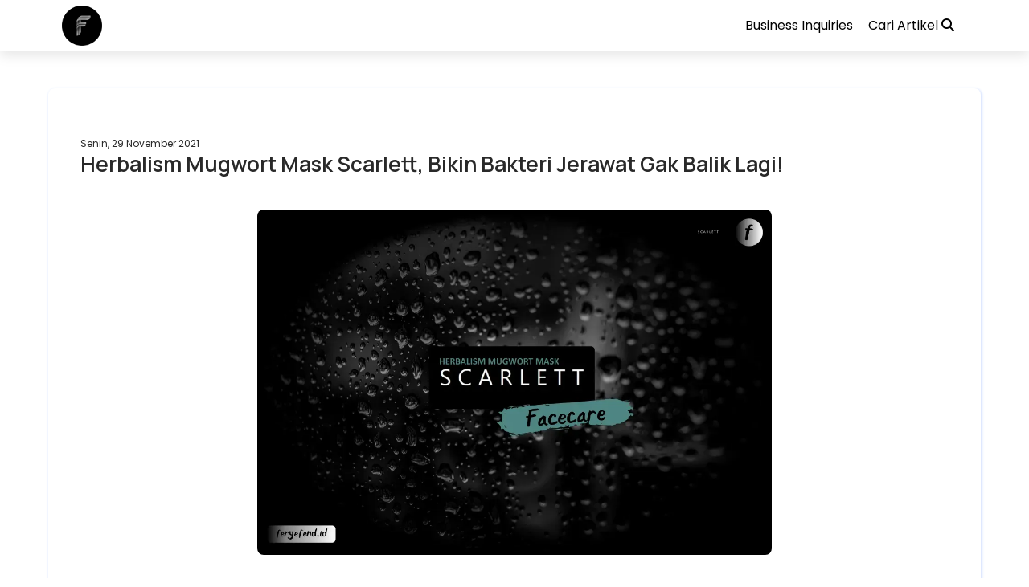

--- FILE ---
content_type: text/html; charset=UTF-8
request_url: https://www.feryefend.id/2021/11/herbalism-mugwort-mask-scarlett.html
body_size: 67233
content:
<!DOCTYPE html>
<html dir='ltr' lang='id' xmlns='http://www.w3.org/1999/xhtml' xmlns:b='http://www.google.com/2005/gml/b' xmlns:data='http://www.google.com/2005/gml/data' xmlns:expr='http://www.google.com/2005/gml/expr'>
<head>
<link href='https://www.blogger.com/static/v1/widgets/2944754296-widget_css_bundle.css' rel='stylesheet' type='text/css'/>
<script async='async' crossorigin='anonymous' src='https://pagead2.googlesyndication.com/pagead/js/adsbygoogle.js?client=ca-pub-1703228500724042'></script>
<script crossorigin='anonymous' src='https://kit.fontawesome.com/2a31647cdf.js'></script>
<link href='https://www.feryefend.id/favicon.ico' rel='icon' type='image/x-icon'/>
<link href='https://cdnjs.cloudflare.com/ajax/libs/font-awesome/5.3.1/css/all.css' rel='stylesheet'/>
<link href='https://maxcdn.bootstrapcdn.com/bootstrap/3.3.7/css/bootstrap.min.css' rel='stylesheet'/>
<script src='https://ajax.googleapis.com/ajax/libs/jquery/1.12.4/jquery.min.js'></script>
<script src='https://maxcdn.bootstrapcdn.com/bootstrap/3.3.7/js/bootstrap.min.js'></script>
<link href='https://cdnjs.cloudflare.com/ajax/libs/OwlCarousel2/2.3.4/assets/owl.carousel.min.css' rel='stylesheet'/>
<script src='https://cdnjs.cloudflare.com/ajax/libs/OwlCarousel2/2.3.4/owl.carousel.min.js'></script>
<link href='https://icons.getbootstrap.com/assets/font/bootstrap-icons.min.css' rel='stylesheet'/>
<!--[if IE]> <script> (function() { var html5 = ("abbr,article,aside,audio,canvas,datalist,details," + "figure,footer,header,hgroup,mark,menu,meter,nav,output," + "progress,section,time,video").split(','); for (var i = 0; i < html5.length; i++) { document.createElement(html5[i]); } try { document.execCommand('BackgroundImageCache', false, true); } catch(e) {} })(); </script> <![endif]-->
<link href='https://fonts.googleapis.com/css?family=Allerta+Stencil|Anton|Archivo+Black|Arima+Madurai|Bad+Script|Bangers|Berkshire+Swash|Bubblegum+Sans|Spectral|Cookie|Hahmlet|Dynalight|Encode+Sans+Semi+Expanded|Farsan|Grand+Hotel|Inconsolata|Just+Me+Again+Down+Here|Kelly+Slab|Kite+One|Kranky|Lekton|Metal+Mania|Oleo+Script+Swash+Caps|Passero+One|Pattaya|Rancho|Reem+Kufi|Russo+One|Sail|Seaweed+Script|Oxygen|Sofia|Special+Elite|Stardos+Stencil|Viga|Roboto:400,500,600,700|Droid+Sans|Lato|Roboto+Condensed|Playfair+Display|Merriweather|Rubik|Raleway|Work+Sans|Asap|Baloo+Bhai|Bangers|Cairo|Crete+Round|Dancing+Script|EB+Garamond|Francois+One|Great+Vibes|Kaushan+Script|Merriweather+Sans|Poppins:400,500,600,700|Montserrat:400,500,600,700|PT+Sans|Prata|Quicksand:400,500,600,700|Shadows+Into+Light|Signika+Negative|Slabo+27px|Vidaloka|Manrope:400,500,600,700,900|Nunito+Sans:400,500,600,700|Marcellus:400|Corinthia:700' rel='stylesheet'/>
<meta content='width=device-width, initial-scale=1.0, user-scalable=1.0, minimum-scale=1.0, maximum-scale=9.0' name='viewport'/>
<meta content='text/html; charset=UTF-8' http-equiv='Content-Type'/>
<title>Herbalism Mugwort Mask Scarlett, Bikin Bakteri Jerawat Gak Balik Lagi!</title>
<meta content='index/follow' name='robots'/>
<meta content='index/follow' name='googlebot'/>
<meta content='blogger' name='generator'/>
<link href='https://www.blogger.com/openid-server.g' rel='openid.server'/>
<link href='https://www.feryefend.id/' rel='openid.delegate'/>
<link href='https://www.feryefend.id/2021/11/herbalism-mugwort-mask-scarlett.html' rel='canonical'/>
<link href='https://www.feryefend.id/feeds/posts/default' rel='alternate' title='feryefend - Atom' type='application/atom+xml'/>
<link href='https://www.feryefend.id/feeds/posts/default?alt=rss' rel='alternate' title='feryefend - RSS' type='application/rss+xml'/>
<link href='https://www.blogger.com/feeds/606196753681632393/posts/default' rel='alternate' title='feryefend - Atom' type='application/atom+xml'/>
<meta content='https://www.feryefend.id/sitemap.xml' name='sitemap'/>
<meta content='Herbalism Mugwort Mask Scarlett, Bikin Bakteri Jerawat Gak Balik Lagi!' name='keywords'/>
<link href='https://blogger.googleusercontent.com/img/b/R29vZ2xl/AVvXsEgNiWkGCS8yERLnY7hh2GPxWXXMed4W3IKi19D5Un0Ff7HbKVo13U92OvVtNmbLAkfHDn9Uf85NVZZCw5y769zIYkvmgE3cAu5Doc3te4h2Qhfx0hI8eZe24iDYP-0D41fSEIyfaXyeCIHbskTDYZP5DZVZ5A8MyA2hxcpwRltFhr9g1_egjl2VSTwW/s72-c/feryefend-herbalism-mugwort-mask-scarlett.webp' rel='image_src'/>
<link href='https://www.feryefend.id/2021/11/herbalism-mugwort-mask-scarlett.html' hreflang='x-default' rel='alternate'/>
<link href='/favicon.ico' rel='icon' type='image/x-icon'/>
<!-- Open Graph -->
<meta content='article' property='og:type'/>
<meta content='feryefend' property='og:site_name'/>
<meta content='id' name='geo.country'/>
<meta content='id_ID' property='og:locale'/>
<meta content='en_US' property='og:locale:alternate'/>
<meta content='Indonesia' name='geo.placename'/>
<meta content='general' name='rating'/>
<meta content='Herbalism Mugwort Mask Scarlett, Bikin Bakteri Jerawat Gak Balik Lagi!' property='og:image:alt'/>
<meta content='feryefend' name='twitter:site'/>
<meta content='IE=edge,chrome=1' http-equiv='X-UA-Compatible'/>
<meta content='text/html; charset=UTF-8' http-equiv='Content-Type'/>
<meta content='blogger' name='generator'/>
<link href='https://www.feryefend.id/favicon.ico' rel='icon' type='image/x-icon'/>
<link href='https://www.feryefend.id/2021/11/herbalism-mugwort-mask-scarlett.html' rel='canonical'/>
<link rel="alternate" type="application/atom+xml" title="feryefend - Atom" href="https://www.feryefend.id/feeds/posts/default" />
<link rel="alternate" type="application/rss+xml" title="feryefend - RSS" href="https://www.feryefend.id/feeds/posts/default?alt=rss" />
<link rel="service.post" type="application/atom+xml" title="feryefend - Atom" href="https://www.blogger.com/feeds/606196753681632393/posts/default" />

<link rel="alternate" type="application/atom+xml" title="feryefend - Atom" href="https://www.feryefend.id/feeds/1308270812271542079/comments/default" />
<!--Can't find substitution for tag [blog.ieCssRetrofitLinks]-->
<link href='https://blogger.googleusercontent.com/img/b/R29vZ2xl/AVvXsEgNiWkGCS8yERLnY7hh2GPxWXXMed4W3IKi19D5Un0Ff7HbKVo13U92OvVtNmbLAkfHDn9Uf85NVZZCw5y769zIYkvmgE3cAu5Doc3te4h2Qhfx0hI8eZe24iDYP-0D41fSEIyfaXyeCIHbskTDYZP5DZVZ5A8MyA2hxcpwRltFhr9g1_egjl2VSTwW/s16000/feryefend-herbalism-mugwort-mask-scarlett.webp' rel='image_src'/>
<meta content='Herbalism Mugwort Mask Scarlett, bakal bantu kamu buat usir bakteri jerawat dari kulit wajah dengan cepat. Pakai sekarang juga yuK!' name='description'/>
<meta content='https://www.feryefend.id/2021/11/herbalism-mugwort-mask-scarlett.html' property='og:url'/>
<meta content='Herbalism Mugwort Mask Scarlett, Bikin Bakteri Jerawat Gak Balik Lagi!' property='og:title'/>
<meta content='Herbalism Mugwort Mask Scarlett, bakal bantu kamu buat usir bakteri jerawat dari kulit wajah dengan cepat. Pakai sekarang juga yuK!' property='og:description'/>
<meta content='https://blogger.googleusercontent.com/img/b/R29vZ2xl/AVvXsEgNiWkGCS8yERLnY7hh2GPxWXXMed4W3IKi19D5Un0Ff7HbKVo13U92OvVtNmbLAkfHDn9Uf85NVZZCw5y769zIYkvmgE3cAu5Doc3te4h2Qhfx0hI8eZe24iDYP-0D41fSEIyfaXyeCIHbskTDYZP5DZVZ5A8MyA2hxcpwRltFhr9g1_egjl2VSTwW/w1200-h630-p-k-no-nu/feryefend-herbalism-mugwort-mask-scarlett.webp' property='og:image'/>
<script type='text/javascript'>
        (function(i,s,o,g,r,a,m){i['GoogleAnalyticsObject']=r;i[r]=i[r]||function(){
        (i[r].q=i[r].q||[]).push(arguments)},i[r].l=1*new Date();a=s.createElement(o),
        m=s.getElementsByTagName(o)[0];a.async=1;a.src=g;m.parentNode.insertBefore(a,m)
        })(window,document,'script','https://www.google-analytics.com/analytics.js','ga');
        ga('create', 'UA-138698520-1', 'auto', 'blogger');
        ga('blogger.send', 'pageview');
      </script>
<style id='page-skin-1' type='text/css'><!--
/* Variable definitions
====================
<Group description="Pengaturan Body" selector=".konten">
<Variable name="content.width" description="Lebar Halaman" type="length" default="1200px" min="480px" max="1920px"/>
<Variable name="body.background1" description="Warna Background Atas Kiri" type="color" default="#f59c00"/>
<Variable name="body.background2" description="Warna Background Atas Kanan" type="color" default="#ff3000"/>
<Variable name="wrapper.background" description="Warna Background Utama" type="color" default="#f3f6fd"/>
<Variable name="body.sp" description="Posisi Bayangan" type="length" default="10px" min="0" max="40px"/>
<Variable name="body.sl" description="Blur Bayangan" type="length" default="3px" min="0" max="40px"/>
<Variable name="body.sc" description="Warna Bayangan" type="color" default="#dae5fe"/>
<Variable name="body.sb" description="Besar Bayangan" type="length" default="1px" min="0" max="100px"/>
</Group>
<Group description="Pengaturan Link" selector="a">
<Variable name="a.link" description="Warna Link" type="color" default="#0047b2"/>
<Variable name="a.hover" description="Wana Link Hover" type="color" default="#0088ff"/>
</Group>
<Group description="Pengaturan Menu Melayang" selector=".headermenu">
<Variable name="nav.bg" description="Background" type="color" default="#222222"/>
<Variable name="nav.hover" description="Background Hover" type="color" default="#000000"/>
<Variable name="nav.color" description="Wana Teks" type="color" default="#ffffff"/>
<Variable name="scroll.nav.bg" description="Background Scroll" type="color" default="#ffffff"/>
<Variable name="scroll.nav.hover" description="Background Hover  Scroll" type="color" default="#e7e7e7"/>
<Variable name="scroll.nav.color" description="Wana Teks  Scroll" type="color" default="#222222"/>
</Group>
<Group description="Pengaturan Post" selector="body">
<Variable name="body.font" description="Font" type="font" default="small Arial,Geneva,sans-serif"/>
<Variable name="post.color" description="Warna Teks" type="color" default="#222222"/>
<Variable name="post.background" description="Warna Background" type="color" default="#ffffff"/>
<Variable name="post.radius" description="Border Radius" type="length" default="20px" min="0" max="100px"/>
</Group>
<Group description="Pengaturan Sidebar" selector="#right-bar">
<Variable name="side.font" description="Ukuran Judul" type="length" default="18px" min="0" max="100px"/>
<Variable name="side.color" description="Warna Judul" type="color" default="#292929"/>
<Variable name="side.background" description="Warna Background" type="color" default="#ffffff"/>
<Variable name="side.radius" description="Border Radius" type="length" default="8px" min="0" max="100px"/>
<Variable name="side.content" description="Warna Teks" type="color" default="#222222"/>
<Variable name="side.hover" description="Warna Teks hover" type="color" default="#00a2ff"/>
</Group>
<Group description="Pengaturan Footer" selector="#copyright">
<Variable name="copyright.color" description="Warna Teks Copyright" type="color" default="#ffffff"/>
<Variable name="copyright.background" description="Warna Background Copyright" type="color" default="#000000"/>
<Variable name="bg.totop" description="Warna Back to Top" type="color" default="#2679ec"/>
</Group>
<Group description="Pengaturan Mode Gelap" selector=".Night">
<Variable name="night.bg" description="Warna Background Atas" type="color" default="#000000"/>
<Variable name="night.bg1" description="Warna Background Utama" type="color" default="#090f14"/>
<Variable name="night.bg2" description="Warna Background Postingan" type="color" default="#131c25"/>
<Variable name="night.color" description="Warna Teks" type="color" default="#d5d9dd"/>
<Variable name="night.a" description="Warna Link" type="color" default="#ffffff"/>
<Variable name="night.hover" description="Warna Link Hover" type="color" default="#ffba00"/>
</Group>
*/
#layout:before{content:'Blogspot Landing Page Builder 3.1.1';position:absolute;top:20px;left:5px;right:5px;height:1px;text-align:center}
#layout #outer-wrapper{width:100%;}
#layout #left-side{width:70%;float:left;overflow:hidden;}
#layout #right-bar{overflow:hidden;}
#layout #right-bar .widget-content{margin-bottom:0}
#layout #footer-wrapper{overflow:hidden;}
.search-result img{margin-bottom:10px;border-radius:8px 8px 0 0}
.post-body img{border-radius:6px 6px 0 0}
a{color:#4285F4;transition:all .5s ease 50ms; text-decoration:none}
a:hover{color:#9E9E9E;text-decoration:none; transition:all .5s ease 50ms;}
.Night a{color:#ffffff!important; transition:all .5s ease 50ms; text-decoration:none}
.Night a:hover{color:#4285F4!important;transition:all .5s ease 50ms; text-decoration:none}
#right-bar h3.title{padding:0; margin:15px 0 10px 0;font-size:18px; font-weight:900;color:#000000}
#right-bar .LinkList .widget-content,#right-bar .PopularPosts .post-content,#right-bar  .Label li, #ArchiveList,#right-bar .TextList .widget-content li{background:#FFFFFF; color:#292929; box-shadow:1px 1px 3px 1px #dae5fe; transition: all .3s ease-out;}
#right-bar .LinkList .widget-content a, .PopularPosts .post-content a,#right-bar  .Label li a, #ArchiveList a{color:#292929}
#right-bar .LinkList .widget-content a:hover,#right-bar .PopularPosts .post-content a:hover,#right-bar .Label li a:hover, #ArchiveList a:hover,#right-bar .HTML .widget-content a:hover{color:#9E9E9E}
#right-bar .widget-content{margin-bottom:30px}
#right-bar .HTML .widget-content{background-color:#FFFFFF; color:#292929; box-shadow:1px 1px 3px 1px #dae5fe; transition: all .3s ease-out;}
#right-bar .tagpost_thumb{box-shadow:1px 1px 3px 1px #dae5fe; transition: all .3s ease-out;}
ul#related-summary li img{border-radius:6px;}
body{font:normal normal 16px Poppins; background:linear-gradient(to top right, transparent, transparent); color:#292929}
#wrapper{;background: transparent}
#left-side,.post-outer{background: #FFFFFF; border-radius:8px; box-shadow:1px 1px 3px 1px #dae5fe; transition: all .3s ease-out;}
.BlogSearch .widget-content{padding:7px 0 0 7px;border-radius:6px; background:#FFFFFF; box-shadow:1px 1px 3px 1px #dae5fe;}
.Night .BlogSearch .widget-content{background:#131c25; padding:7px 0 0 7px; box-shadow:none}
.search-input{width:calc(100% - 45px); float:left; background:#FFFFFF; border: 0;border-radius:6px;}
.search-input input{margin-left: 0px; width:100%; float:left; border-radius:6px; background:#FFFFFF; border: 1px solid #f1f3f6; font-size: 14px; padding:3px 5px 3px 15px; letter-spacing:1px; box-shadow:0 0 2px 0 #f1f3f6 inset;}
.Night .search-input input,.Night .search-input input:focus{background:#131c25; color:#d5d9dd}
.search-input input:focus {background:#FFFFFF; border: 0 solid #b1b1b1; border-radius:6px; width: 100%; box-shadow:0 2px 8px rgba(0,0,0,0.2);}
.search-action {overflow:hidden;background: url(https://blogger.googleusercontent.com/img/b/R29vZ2xl/AVvXsEiXqaxI94Qvbj2x3MhrhbEGd-5tFZ1gPKBEIs2V0uVC6gcK0JL7lfeu8sXvwHt2xBNDnbfZ66klvMLJ6IDDEuBEb4UcSpWYRc4D5ahDKO_YcFVNIsQqG1eXfTTMgfVinrt5jxvGsIdqI_l_haFEWtT1Gk0054sbYcacsOzLKW6L3d5WjmshOrFQc9_5/s1600/cari.png) no-repeat; margin-left: 2px; margin-top:-3px; border-width: 0px; width: 43px; height: 45px; text-indent:0px; font-size:1px; overflow:hidden;}
.Night .search-action{background: url(https://blogger.googleusercontent.com/img/b/R29vZ2xl/AVvXsEjYxdPSajj7Xyz09wFtEq4tXqnD1x2SqnvX0QEOSG_MaWeDP2ka0kRsDqwlnt8iukjfJ54ljLraS2iQNgWtoVKYZzr52Y3Z6QlpcxNfCh3m9sRwIpqBu5mEh0Dy2cglDLxr-FrGiKGUo3M_8iF1qy90bsfxcX9qxt0NpSbqSJG6t9hrO4pNiygd7G5p/s1600/cari-putih.png) no-repeat;}
.PopularPosts .item-snippet {font-size: 14px; line-height:1.2em}
.PopularPosts .post-content{padding:15px 8px 12px 15px; background:#FFFFFF; margin-bottom:15px; border-radius:6px; word-wrap:break-word; display:flex; display:-webkit-flex;  flex-wrap:wrap; -webkit-flex-wrap:wrap; -ms-flex-wrap:wrap; justify-content:space-between; align-items:center;}
.PopularPosts .post-content h3{font:normal normal 16px Poppins; margin:0;font-weight:400; width:calc(100% - 80px); text-align:left; padding:0; margin:0; line-height:normal;}
.PopularPosts .post-content h3.post-title a{display:-webkit-box; -webkit-line-clamp:3; -webkit-box-orient:vertical; overflow:hidden;}
.PopularPosts .post-content .item-thumbnail {overflow:hidden;}
.PopularPosts .post-content .item-thumbnail img{margin-right:0; padding-right:0; object-fit:cover; border-radius:6px;}
.Label ul {margin-left:-37px;}
.Label li {display:inline-block; list-style:none; margin:0px 5px 12px 0px; padding:4px 12px; width:auto; font:normal normal 16px Poppins; border-radius:6px;}
.FeaturedPost h3 {font-size: 18px; line-height:1.5em; margin-top:-10px}
.FeaturedPost .post-snippet {font-size: 15px; line-height:1.5em; float:left; height:72px; max-height:72px; overflow:hidden; max-width:calc(100% - 75px)}
.FeaturedPost .item-thumbnail {float:right; overflow:hidden;}
.FeaturedPost{padding-bottom:20px; clear:both}
.status-msg-border{border-radius:8px;}
#right-bar .HTML .widget-content{border-radius:6px; padding:0; font:normal normal 16px Poppins}
#right-bar .HTML img{border-radius:6px}
#right-bar .HTML .title{ display: block; }
#right-bar .contact-form-widget{padding:0 10px; font:normal normal 16px Poppins;}
.BlogArchive li {font:normal normal 16px Poppins;}
#ArchiveList {overflow:auto; width:auto; max-height:300px; border-radius:6px; padding:20px; margin-top:0;}
#ArchiveList .post-count{display:none}
.jump-link a{background:#4285F4; padding:8px 13px; border-radius:8px; color:transparent; font-size:13px}
.jump-link a:hover{background:#9E9E9E;}
.Night .jump-link a{background:#ffffff; color:#090f14!important; font-size:13px}
.Night .jump-link a:hover{background:#4285F4;}
.LinkList .widget-content {padding:15px; background:#ffffff; border-radius:6px; margin-top:0}
.LinkList .widget-content li{list-style:none; margin:3px 0 5px -35px; font:normal normal 16px Poppins; padding-bottom:10px}
.TextList .widget-content li{list-style:none; margin:5px 0 15px -40px; background:#FFFFFF; padding:8px 10px 8px 15px; border-radius:6px; font:normal normal 16px Poppins; box-shadow:1px 1px 3px 1px #dae5fe; transition: all .5s ease-out;}
.TextList .widget-content li:hover{transform:translateX(10px); transition:all .5s ease-out;z-index:-1}
.Night #left-side,.Night #right-bar .LinkList .widget-content, .Night #right-bar .PopularPosts .post-content, .Night #right-bar .Label li, .Night #ArchiveList,.Night #right-bar .HTML .widget-content,.Night #right-bar .TextList .widget-content li,.Night #right-bar .tagpost_thumb{box-shadow:none;}
.TextList .widget-content li:before{content: ""; font-style: normal; font-weight: normal;}
#feed-container li{border-radius:8px; background:#FFFFFF}
#feed-container li img{border-radius:6px 6px 0 0;}
.comments-content {overflow:auto; width:auto; max-height:400px; padding:3px; border-radius:6px}
.blogger-comment-from-post,.blogger-iframe-colorize{border-radius:6px}
.comments h4 {font-size: 15px;}
.comments .avatar-image-container {max-height: 50px;width: 50px;}
.comments .avatar-image-container img {border-radius: 50px; border:3px solid #f5f5f5; width: 40px;height: 40px; margin-right: 50px; max-width: 50px;}
.comments .comment-block {border: 1px solid transparent;background: transparent; padding: 5px; font-size: 12px; border-radius: 6px; margin-left: 50px;}
.comments .comment-block::after {content: &#39; &#39;; position: absolute; width: 0;height: 0; left: -14px;top: 16px; border: 7px solid; border-color: transparent transparent transparent transparent;}
.comments .comment-block::before {content: &#39; &#39;; position: absolute; width: 0;height: 0;top: 15px; left: -16px; border: 8px solid; border-color: transparent transparent transparent transparent;}
.comments .comment-header,.comments .comments-content .comment-thread,.comments .continue a {font-size: 12px;}
.comments .comment-header {color: #21b6fc;padding: 3px;border-radius: 4px;line-height:1.3em;}
.comments .comment-content {font-size: 13px;padding: 3px;line-height:1.4em;}
.comments .comments-content .comment-content {margin-bottom: 10px;}
.comments .comments-content .datetime{display: none;}
.comments .comments-content .user {font-style:normal;font-weight:normal;font-size: 15px;}
.comments .comment .comment-actions a {margin-top: 30px;background: transparent;color: grey;padding: 3px;margin: 3px;border-radius: 4px;border:1px solid #dadada}
.comments .continue a {display:inline;background: transparent;color: grey;padding: 3px;text-align: center;font-weight: normal;border-radius: 4px;border:1px solid #dadada}
.comments .continue a:hover {text-decoration: none;background: transparent;border:1px solid #dadada}
.comments .comment .comment-actions a:hover{text-decoration: none;background: transparent;border:1px solid #dadada}
#copyright{background:#FFFFFF;padding:20px 10px;text-align:center;font:normal normal 16px Poppins;color:#000000}
#copyright a{color:#000000}#copyright a:hover{color:#9E9E9E}
.Night #copyright{background:#131c25;color:#d5d9dd}
.Night #copyright a{color:#d5d9dd}#copyright a:hover{color:#9E9E9E}
.headermenu{position: fixed;top:0; left:0; right: 0;z-index: 1000;background:#FFFFFF;box-shadow:0 .5rem 1.5rem rgba(0,0,0,.1);display: flex;align-items: center;justify-content: space-between;padding:0 6%;font:normal normal 16px Poppins;line-height:2em;transition: all .3s ease-out;}
.headermenu.discroll{background:#FFFFFF;}
.headermenu .logos{margin: 0;font-size: 2.5rem;color:#000000;font-weight: bolder;}
.headermenu.discroll .logos{color:#000000}
.headermenu .logos img{max-height:50px;}
.headermenu .navbar{margin:0;transition: all .3s ease-out;padding:1.5rem 0rem 1.5rem 2rem;}
.headermenu .navbar a{font-size: 1.6rem;color: #000000;padding:2rem 1.5rem 1.5rem 0rem;;transition: all .3s ease-out;}
.headermenu.discroll .navbar a{color: #000000}
.headermenu .navbar a:hover{color:#000000;background: #FFFFFF;transition: all .3s ease-out;}
.headermenu.discroll .navbar a:hover{color:#000000;background: #FFFFFF}
#menu-btn{cursor: pointer;font-size: 2.5rem;padding:.3rem .7rem;border-radius: .5rem;color: #000000;background: rgba(0,0,0,.3);display: none;transition: all .3s ease-out;}
#menu-btn:hover{color: #000000;background: rgba(0,0,0,.3);transition: all .3s ease-out;}
.headermenu.discroll #menu-btn{color: #000000;background: #FFFFFF;transition: all .3s ease-out;}
.headermenu.discroll #menu-btn:hover{color: #000000;background: #FFFFFF;transition: all .3s ease-out;}
.headermenu .dropbtn {background:#FFFFFF;color:#000000;cursor:pointer}
.headermenu.discroll .dropbtn {background:#FFFFFF;color:#000000}
.headermenu .dropdown {position: relative;display: inline-block;}
.headermenu .dropdown-content {display: none;position: absolute;background:#FFFFFF;min-width: 28rem;box-shadow: 0px 8px 16px 0px rgba(0,0,0,0.2);z-index: 1;border-radius: .5rem;color:#000000;max-height: 50vh;overflow-y: auto;scrollbar-width: thin;}
.headermenu.discroll .dropdown-content {background:#FFFFFF;}
.headermenu .dropdown-content a{text-decoration: none;display: block;background:transparent;color:#000000}
.headermenu .navbar .dropdown-content a{padding:1rem 1.5rem}
.headermenu .dropdown-content a:hover {background: #FFFFFF;border-radius: .5rem;color:#000000}
.headermenu.discroll .dropdown-content a:hover {background: #FFFFFF}
.headermenu .dropdown:hover .dropdown-content {display: block;border-radius: .5rem;}
.headermenu .dropdown:hover .dropbtn {background:#FFFFFF}
.headermenu.discroll .dropdown:hover .dropbtn {background:#FFFFFF}
.Night .headermenu .dropbtn {background:#131c25}
.Night .headermenu .dropdown:hover .dropbtn,.Night .headermenu.discroll .dropdown:hover .dropbtn {background:#090f14}
.Night .headermenu,.Night .dropdown-content{background:#131c25;transition: all .3s ease-out;}
.Night .headermenu .logos,.Night .headermenu .navbar a{color:#d5d9dd}
.Night .headermenu .navbar a:hover{color:#d5d9dd;background: #090f14;transition: all .3s ease-out;}
.Night #menu-btn{color: #131c25;background: #d5d9dd;transition: all .3s ease-out;}
.Night #menu-btn:hover{color: #090f14;background: #d5d9dd;transition: all .3s ease-out;}
.Night .headermenu.discroll .dropdown-content {background:#131c25;}
.Night .headermenu.discroll .dropbtn {background:#131c25;color:#d5d9dd}
.Night .headermenu.discroll .dropbtn:hover {background:#131c25}
.post-body pre{background-color:#292929;border:none;border-left:5px solid #9E9E9E;padding:15px 10px;margin:1em auto;color:#FFFFFF;}
.Night .post-body pre{background-color:#090f14;border-left:5px solid #000000;padding:15px 10px;margin:1em auto;color:#d5d9dd;}
.Night #related-post h4{color: #d5d9dd}
#outer-wrapper{width:1200px;}
h1.post-title.entry-title,h1.post-title.entry-title a {text-align:left;font-weight:600;color:#292929}
h1.post-title.entry-title a:hover{color:#9E9E9E;text-decoration:none}
h1 {font-size:32px;line-height:1.3em;padding:5px 0;margin:5px 0}
h2 {font-size:32px;line-height:1.3em;padding:5px 0;margin:5px 0}
h3 {font-size:32px;line-height:1.3em;padding:5px 0;margin:5px 0}
h4 {font-size:26px;line-height:1.3em;padding:5px 0;margin:5px 0}
h5 {font-size:22px;padding:5px 0;line-height:1.3em;margin:5px 0}
h6 {font-size:18px;padding:5px 0;line-height:1.3em;margin:5px 0}
.kol2,.kol-2,.kol-12{padding:0;float:left;width:calc(100% / 2);transition:all .5s ease 50ms;}
.kol3,.kol-3,.kol-13{padding:0;float:left;width:calc(100% / 3);transition:all .5s ease 50ms;}
.kol4,.kol-4,.kol-14,.kol14,.kolom-4{padding:0;float:left;width:calc(100% / 4);transition:all .5s ease 50ms;}
.kol5,.kol-5,.kol-15,.kol15{padding:0;float:left;width:calc(100% / 5);transition:all .5s ease 50ms;}
.kol6,.kol-6,.kol-16,.kol16{padding:0;float:left;width:calc(100% / 6);transition:all .5s ease 50ms;}
.kol23,.kol-23,.kol-123{padding-bottom:0;float:left;width:calc((100% * 2) / 3);transition:all .5s ease 50ms;}
.kol-60{padding:0;float:left;width:calc((100% / 10) * 6);transition:all 1s ease 50ms;}
.kol-40{padding:0;float:left;width:calc((100% / 10) * 4);transition:all 1s ease 50ms;}
.konten {margin:0px auto;padding-right:0;padding-left:0;max-width:1200px}
.group:after {content: "";display: table;clear: both;}
.konten:after{content:"";display:table;clear:both}
.grid{display:flex;  display:-webkit-flex;  flex-wrap:wrap;  -webkit-flex-wrap:wrap;  -ms-flex-wrap:wrap;justify-content: center;}
.flip,.tukar{flex-direction: row-reverse}
.style1 {font-family:'Anton', sans-serif;line-height:1.4em}
.style2 {font-family:'Russo One', sans-serif;line-height:1.2em}
.style3 {font-family:'Archivo Black', sans-serif;line-height:1.2em}
.style4 {font-family:'Open Sans', sans-serif;line-height:1.4em}
.style5 {font-family:'Roboto', sans-serif;line-height:1.2em}
.style6 {font-family:'lato', sans-serif;line-height:1.2em}
.style7 {font-family:'Bangers', cursive;line-height:1.2em}
.style8 {font-family:'Viga', sans-serif;line-height:1.2em}
.style9 {font-family:'Oxygen', sans-serif;line-height:1.3em}
.style10 {font-family:'Kite One', sans-serif;line-height:1.4em}
.style11 {font-family:'Pattaya', sans-serif;line-height:1.2em}
.style12 {font-family:'Spectral', cursive;line-height:1.3em}
.style13 {font-family:'Allerta Stencil', sans-serif;line-height:1.2em}
.style14 {font-family:'Encode Sans Semi Expanded', sans-serif;line-height:1.3em}
.style15 {font-family:'Special Elite', cursive;line-height:1.3em}
.style16 {font-family:'Reem Kufi', sans-serif;line-height:1.2em}
.style17 {font-family:'Arima Madurai', cursive;line-height:1.3em}
.style18 {font-family:'Bubblegum Sans', cursive;line-height:1.2em}
.style19 {font-family:'Kelly Slab', cursive;line-height:1.2em}
.style20 {font-family:'Lekton', sans-serif; line-height:1.3em}
.style21 {font-family:'Oleo Script Swash Caps', cursive;line-height:1.2em}
.style22 {font-family:'Stardos Stencil', cursive;line-height:1.2em}
.style23 {font-family:'Kranky', cursive;line-height:1.2em}
.style24 {font-family:'Seaweed Script', cursive;line-height:1.2em}
.style25 {font-family:'Sail', cursive;line-height:1.2em}
.style26 {font-family:'Dynalight', cursive;line-height:1.2em}
.style27 {font-family:'Berkshire Swash', cursive;line-height:1.2em}
.style28 {font-family:'Farsan', cursive;line-height:1.2em}
.style29 {font-family:'Cookie', cursive;line-height:1.3em}
.style30 {font-family:'Passero One', cursive;line-height:1.3em}
.style31 {font-family:'Bad Script', cursive;line-height:1.5em}
.style32 {font-family:'Grand Hotel', cursive;line-height:1.3em}
.style33 {font-family:'Metal Mania', cursive;line-height:1.3em}
.style34 {font-family:'Hahmlet', serif;line-height:1.3em}
.style35 {font-family:'Inconsolata', monospace;line-height:1.2em}
.style36 {font-family:'Sofia', cursive;line-height:1.3em}
.style37 {font-family:'Just Me Again Down Here', cursive;line-height:1.2em}
.style38 {font-family:'Rancho', cursive;line-height:1.2em}
.style39 {font-family:'Rubik', sans-serif;line-height:1.2em}
.style40 {font-family:'Merriweather', serif;line-height:1.2em}
.style41 {font-family:'Raleway', sans-serif;line-height:1.2em}
.style42 {font-family:'Playfair Display', serif;line-height:1.3em}
.style43 {font-family:'Montserrat', sans-serif;line-height:1.2em}
.style44 {font-family:'PT Sans', sans-serif;line-height:1.2em}
.style45 {font-family:'Slabo 27px', serif;line-height:1.2em}
.style46 {font-family:'Baloo Bhai', cursive;line-height:1.2em}
.style47 {font-family:'Quicksand', sans-serif;line-height:1.5em}
.style48 {font-family:'Merriweather Sans', sans-serif;line-height:1.2em}
.style49 {font-family:'Dancing Script', cursive;line-height:1.2em}
.style50 {font-family:'Shadows Into Light', cursive;line-height:1.2em}
.style51 {font-family:'Asap', sans-serif;line-height:1.2em}
.style52 {font-family:'Work Sans', sans-serif;line-height:1.4em}
.style53 {font-family:'Cairo', sans-serif;line-height:1.2em}
.style54 {font-family:'Francois One', sans-serif;line-height:1.2em}
.style55 {font-family:'Crete Round', serif;line-height:1.2em}
.style56 {font-family:'EB Garamond', serif;line-height:1.2em}
.style57 {font-family:'Great Vibes', cursive;line-height:1.2em}
.style58 {font-family:'Kaushan Script', cursive;line-height:1.2em}
.style59 {font-family:'Bangers', cursive;line-height:1.2em}
.style60 {font-family:'Signika Negative', sans-serif;line-height:1.2em}
.style61 {font-family:'Vidaloka', serif;line-height:1.2em}
.style62 {font-family:'Prata', serif;line-height:1.4em}
.style63 {font-family:'Poppins', serif;line-height:1.4em}
.style64 {font-family:'Manrope', serif;line-height:1.4em}
.style65 {font-family:'Marcellus', serif;line-height:1.4em}
.style66 {font-family:'Corinthia', cursive;line-height:1.4em}
.btn {font-size:17px;border: none;color: white;margin:3px;padding: 6px 20px;cursor: pointer;display:inline-block;  -webkit-transition-duration: 0.4s;transition-duration: 0.4s;} .btn:hover {background-color: #ffffff;color: black;}
.btn1 {font-size:17px;margin:3px;border: none;color: white;padding: 6px 20px;cursor: pointer;display:inline-block;  -webkit-transition-duration: 0.4s; transition-duration: 0.4s;border-radius:6px;}
.btn1:hover {background-color: #ffffff;color: black;}
.btn2 {font-size:17px;margin:3px;border: none;color: white;padding: 6px 20px;cursor: pointer;display:inline-block;  -webkit-transition-duration: 0.4s; transition-duration: 0.4s;border-radius:50px;}
.btn2:hover {background-color: #ffffff; color: black;}
.btn3 {font-size:17px;margin:3px;padding: 6px 20px;cursor: pointer;display:inline-block; border-radius:6px;background-color: transparent}
.btn3:hover {opacity: 0.6;}
.btn-menu {margin:0px; border: none; padding: 0px 10px!important; cursor: pointer; display:inline-block;  -webkit-transition-duration: 0.4s; transition-duration: 0.4s; border-radius:50px;}
.btn-order,.btn-x-besar{padding:14px 26px; text-decoration:none; font-size:26px}
.btn-besar {font-size:20px;padding: 10px 24px;}
.btn-kecil {font-size:14px;padding: 3px 13px;}
.btn-hijau {background-color: #2ecc71;border: 2px solid #2ecc71}
.btn-hijautua {background-color: #049c2f;border: 2px solid #049c2f}
.btn-biru {background-color: #2679ec;border: 2px solid #2679ec}
.btn-birutua {background-color: #131168;border: 2px solid #131168}
.btn-orange {background-color: #ff6600;border: 2px solid #ff6600}
.btn-merah {background-color: #e12d1a;border: 2px solid #e12d1a}
.btn-merahtua {background-color: #b2291b;border: 2px solid #b2291b}
.btn-kuning {background-color: #f4c712;border: 2px solid #f4c712}
.btn-ungu {background-color: #5526ee;border: 2px solid #5526ee}
.btn-hitam {background-color: #222222;border: 2px solid #222222}
.btn-hitampekat {background-color: #000000;border: 2px solid #000000}
.btn-abuabu {background-color: #d9d9d9; color: white; border: 2px solid #d9d9d9}
.btn-abumuda {background-color: #c3c3c3; color: black; border: 2px solid #c3c3c3}
.btn-merahmuda{background:#e53177;border: 2px solid #e53177}
.btn-hijaumuda{background:#9ec502;border: 2px solid #9ec502}
.btn-hijautoska{background:#4adc8f;border: 2px solid #4adc8f}
.btn-birumuda{background:#21b6fc;border: 2px solid #21b6fc}
.btn-birutoska{background:#1de1df;border: 2px solid #1de1df}
.btn-ungumuda{background:#e442f8;border: 2px solid #e442f8}
.btn-ungutua{background:#7c0ab7;border: 2px solid #7c0ab7}
.btn-kuningtua{background:#edbe03;border: 2px solid #edbe03}
.btn-kuningmuda{background:#ffd905;border: 2px solid #ffd905;color: #222222;}
.btn-putih{background:#ffffff;color:#2679ec;border: 2px solid #ffffff}
.btn-putih:hover{background:transparent;color:white;border: 2px solid #ffffff}
.btn-hijau:hover{color: #2ecc71;border: 2px solid #2ecc71}
.btn-hijautua:hover{color: #049c2f;border: 2px solid #049c2f}
.btn-biru:hover{color: #2679ec;border: 2px solid #2679ec}
.btn-birutua:hover{color: #131168;border: 2px solid #131168}
.btn-orange:hover{color: #ff6600;border: 2px solid #ff6600}
.btn-merah:hover{color: #e12d1a;border: 2px solid #e12d1a}
.btn-merahtua:hover{color: #b2291b;border: 2px solid #b2291b}
.btn-kuning:hover{color: #f4c712;border: 2px solid #f4c712}
.btn-ungu:hover{color: #5526ee;border: 2px solid #5526ee}
.btn-hitam:hover{color: #222222;border: 2px solid #222222}
.btn-hitampekat:hover{color: #000000;border: 2px solid #000000}
.btn-abuabu:hover{color: #d9d9d9; border: 2px solid #d9d9d9}
.btn-abumuda:hover{color: #c3c3c3; border: 2px solid #c3c3c3}
.btn-merahmuda:hover{color:#e53177;border: 2px solid #e53177}
.btn-hijaumuda:hover{color:#9ec502;border: 2px solid #9ec502}
.btn-hijautoska:hover{color:#4adc8f;border: 2px solid #4adc8f}
.btn-birumuda:hover{color:#21b6fc;border: 2px solid #21b6fc}
.btn-birutoska:hover{color:#1de1df;border: 2px solid #1de1df}
.btn-ungumuda:hover{color:#e442f8;border: 2px solid #e442f8}
.btn-ungutua:hover{color:#7c0ab7;border: 2px solid #7c0ab7}
.btn-kuningtua:hover{color:#edbe03;border: 2px solid #edbe03}
.btn-kuningmuda:hover{color:#ffd905;border: 2px solid #ffd905;}
.btn3-hijau {color: #2ecc71;border: 2px solid #2ecc71}
.btn3-hijautua {color: #049c2f;border: 2px solid #049c2f}
.btn3-biru {color: #2679ec;border: 2px solid #2679ec}
.btn3-birutua {color: #131168;border: 2px solid #131168}
.btn3-orange {color: #ff6600;border: 2px solid #ff6600}
.btn3-merah {color: #e12d1a;border: 2px solid #e12d1a}
.btn3-merahtua {color: #b2291b;border: 2px solid #b2291b}
.btn3-kuning {color: #f4c712;border: 2px solid #f4c712}
.btn3-ungu {color: #5526ee;border: 2px solid #5526ee}
.btn3-hitam {color: #222222;border: 2px solid #222222}
.btn3-hitampekat {color: #000000;border: 2px solid #000000}
.btn3-abuabu {color: #d9d9d9; border: 2px solid #d9d9d9}
.btn3-abumuda {color: #c3c3c3; border: 2px solid #c3c3c3}
.btn3-merahmuda{color: #e53177;border: 2px solid #e53177}
.btn3-hijaumuda{color: #9ec502;border: 2px solid #9ec502}
.btn3-hijautoska{color: #4adc8f;border: 2px solid #4adc8f}
.btn3-birumuda{color: #21b6fc;border: 2px solid #21b6fc}
.btn3-birutoska{color: #1de1df;border: 2px solid #1de1df}
.btn3-ungutua{color: #7c0ab7;border: 2px solid #7c0ab7}
.btn3-ungumuda{color: #e442f8;border: 2px solid #e442f8}
.btn3-kuningtua{color: #edbe03;border: 2px solid #edbe03}
.btn3-kuningmuda{color: #ffd905;border: 2px solid #ffd905}
.btn3-putih{color: #ffffff;border: 2px solid #ffffff}
.btn3-putih:hover{border: 2px solid #ffffff;}
.btn3-hijau:hover{color:#ffffff; background: #2ecc71;border: 2px solid #2ecc71}
.btn3-hijautua:hover{color:#ffffff; background: #049c2f;border: 2px solid #049c2f}
.btn3-biru:hover{color:#ffffff; background: #2679ec;border: 2px solid #2679ec}
.btn3-birutua:hover{color:#ffffff; background: #131168;border: 2px solid #131168}
.btn3-orange:hover{color:#ffffff; background: #ff6600;border: 2px solid #ff6600}
.btn3-merah:hover{color:#ffffff; background: #e12d1a;border: 2px solid #e12d1a}
.btn3-merahtua:hover{color:#ffffff; background: #b2291b;border: 2px solid #b2291b}
.btn3-kuning:hover{color:#ffffff; background: #f4c712;border: 2px solid #f4c712}
.btn3-ungu:hover{color:#ffffff; background: #5526ee;border: 2px solid #5526ee}
.btn3-hitam:hover{color:#ffffff; background: #222222;border: 2px solid #222222}
.btn3-hitampekat:hover{color:#ffffff; background: #000000;border: 2px solid #000000}
.btn3-abuabu:hover{color:#ffffff; background: #d9d9d9; border: 2px solid #d9d9d9}
.btn3-abumuda:hover{color:#ffffff; background: #c3c3c3; border: 2px solid #c3c3c3}
.btn3-merahmuda:hover{color:#ffffff; background: #e53177;border: 2px solid #e53177}
.btn3-hijaumuda:hover{color:#ffffff; background: #9ec502;border: 2px solid #9ec502}
.btn3-hijautoska:hover{color:#ffffff; background: #4adc8f;border: 2px solid #4adc8f}
.btn3-birumuda:hover{color:#ffffff; background: #21b6fc;border: 2px solid #21b6fc}
.btn3-birutoska:hover{color:#ffffff; background: #1de1df;border: 2px solid #1de1df}
.btn3-ungutua:hover{color:#ffffff; background: #7c0ab7;border: 2px solid #7c0ab7}
.btn3-ungumuda:hover{color:#ffffff; background: #e442f8;border: 2px solid #e442f8}
.btn3-kuningtua:hover{color:#ffffff; background: #edbe03;border: 2px solid #edbe03}
.btn3-kuningmuda:hover{color:#ffffff; background: #ffd905;border: 2px solid #ffd905}
.img-btn{width:40px; height:40px; float:left; background-color:#fff; border-radius:50%!important; text-align:center; margin-right:10px!important}
.btn-full{width:calc(100% - 6px)}
.btn-animasi1,.btn-animasi2,.btn-animasi3,.btn-animasi4,.btn-animasi5{font-size:19px; line-height:2em; color:#333; border:2px solid #fff; background-color:#fff; margin:3px; padding: 6px 20px 6px 6px; cursor: pointer; display:inline-block;  -webkit-transition-duration: 0.4s; transition-duration: 0.4s;border-radius:50px; text-align:left}
.btn-animasi1:hover{border:2px solid red; color:#fff;background:red; background:-webkit-linear-gradient(to left,red,#6284ff);background:linear-gradient(to left,red,#6284ff); animation:slidebg 5s linear infinite}
.btn-animasi2:hover{background:#cc5333; color:#fff; background:-webkit-linear-gradient(to left,#23074d,#cc5333); background:linear-gradient(to left,#23074d,#cc5333); animation:slidebg 5s linear infinite; border:2px solid #23074d}
.btn-animasi3:hover{border:2px solid #0d7fc8; color:#fff; background:red; background:-webkit-linear-gradient(to left,#0d7fc8,#01c458); background:linear-gradient(to left,#0d7fc8,#01c458); animation:slidebg 5s linear infinite}
.btn-animasi4:hover{border:2px solid #5526ee;color:#fff; background:red; background:-webkit-linear-gradient(to left,#5526ee,#2679ec);background:linear-gradient(to left,#5526ee,#2679ec); animation:slidebg 5s linear infinite}
.btn-animasi5:hover{border:2px solid #ff6600;color:#333;background:red; background:-webkit-linear-gradient(to left,#ff6600,yellow);background:linear-gradient(to left,#ff6600,yellow); animation:slidebg 5s linear infinite}
.btn-transform-putih:hover {background-color: transparent; color: white; border:2px solid white; border-radius:0;}
.btn-transform-hitam:hover {background-color: transparent; color: black; border:2px solid black; border-radius:0;}
.btn-transform-biru:hover {background-color: transparent; color: blue; border:2px solid blue; border-radius:0;}
.btn-transform-birumuda:hover {background-color: transparent; color: dodgerblue; border:2px solid dodgerblue; border-radius:0;}
.btn-transform-kuning:hover {background-color: transparent; color: yellow;border:2px solid yellow; border-radius:0;}
.btn-transform-hijau:hover {background-color: transparent; color: green; border:2px solid green; border-radius:0;}
.btn-transform-orange:hover {background-color: transparent; color: #ff6600; border:2px solid #ff6600; border-radius:0;}
.btn-transform-merah:hover {background-color: transparent; color: red; border:2px solid red; border-radius:0;}
.btn-transform-ungu:hover {background-color: transparent; color: blueviolet; border:2px solid blueviolet; border-radius:0;}
@keyframes slidebg{to{background-position:80vw;transform:translate3d(0,0,0)}}
.btn-papayawhip {background:papayawhip;border: 2px solid papayawhip}.btn-moccasin {background:moccasin;border: 2px solid moccasin}.btn-peachpuff {background:peachpuff;border: 2px solid peachpuff}.btn-palegoldenrod {background:palegoldenrod;border: 2px solid palegoldenrod}.btn-khaki {background:khaki;border: 2px solid khaki}.btn-darkkhaki {background:darkkhaki;border: 2px solid darkkhaki}.btn-yellow {background:yellow;border: 2px solid yellow}.btn-lawngreen {background:lawngreen;border: 2px solid lawngreen}.btn-chartreuse {background:chartreuse;border: 2px solid chartreuse}.btn-limegreen {background:limegreen;border: 2px solid limegreen}.btn-lime {background:lime;border: 2px solid lime}.btn-forestgreen {background:forestgreen;border: 2px solid forestgreen}.btn-green {background:green;border: 2px solid green}.btn-darkgreen {background:darkgreen;border: 2px solid darkgreen}.btn-greenyellow {background:greenyellow;border: 2px solid greenyellow}.btn-yellowgreen {background:yellowgreen;border: 2px solid yellowgreen}.btn-springgreen {background:springgreen;border: 2px solid springgreen}.btn-mediumspringgreen {background:mediumspringgreen;border: 2px solid mediumspringgreen}.btn-lightgreen {background:lightgreen;border: 2px solid lightgreen}.btn-palegreen {background:palegreen;border: 2px solid palegreen}.btn-darkseagreen {background:darkseagreen;border: 2px solid darkseagreen}.btn-mediumseagreen {background:mediumseagreen;border: 2px solid mediumseagreen}.btn-seagreen {background:seagreen;border: 2px solid seagreen}.btn-olive {background:olive;border: 2px solid olive}.btn-darkolivegreen {background:darkolivegreen;border: 2px solid darkolivegreen}.btn-olivedrab {background:olivedrab;border: 2px solid olivedrab}.btn-lightcyan {background:lightcyan;border: 2px solid lightcyan}.btn-cyan {background:cyan;border: 2px solid cyan}.btn-aqua {background:aqua;border: 2px solid aqua}.btn-aquamarine {background:aquamarine;border: 2px solid aquamarine}.btn-mediumaquamarine {background:mediumaquamarine;border: 2px solid mediumaquamarine}.btn-paleturquoise {background:paleturquoise;border: 2px solid paleturquoise}.btn-turquoise {background:turquoise;border: 2px solid turquoise}.btn-mediumturquoise {background:mediumturquoise;border: 2px solid mediumturquoise}.btn-darkturquoise {background:darkturquoise;border: 2px solid darkturquoise}.btn-lightseagreen {background:lightseagreen;border: 2px solid lightseagreen}.btn-cadetblue {background:cadetblue;border: 2px solid cadetblue}.btn-darkcyan {background:darkcyan;border: 2px solid darkcyan}.btn-teal {background:teal;border: 2px solid teal}.btn-powderblue {background:powderblue;border: 2px solid powderblue}.btn-lightblue {background:lightblue;border: 2px solid lightblue}.btn-lightskyblue {background:lightskyblue;border: 2px solid lightskyblue}.btn-skyblue {background:skyblue;border: 2px solid skyblue}.btn-deepskyblue {background:deepskyblue;border: 2px solid deepskyblue}.btn-lightsteelblue {background:lightsteelblue;border: 2px solid lightsteelblue}.btn-dodgerblue {background:dodgerblue;border: 2px solid dodgerblue}.btn-cornflowerblue {background:cornflowerblue;border: 2px solid cornflowerblue}.btn-steelblue {background:steelblue;border: 2px solid steelblue}.btn-royalblue {background:royalblue;border: 2px solid royalblue}.btn-blue {background:blue;border: 2px solid blue}.btn-mediumblue {background:mediumblue;border: 2px solid mediumblue}.btn-darkblue {background:darkblue;border: 2px solid darkblue}.btn-navy {background:navy;border: 2px solid navy}.btn-midnightblue {background:midnightblue;border: 2px solid midnightblue}.btn-mediumslateblue {background:mediumslateblue;border: 2px solid mediumslateblue}.btn-slateblue {background:slateblue;border: 2px solid slateblue}.btn-darkslateblue {background:darkslateblue;border: 2px solid darkslateblue}.btn-lavender {background:lavender;border: 2px solid lavender}.btn-thistle {background:thistle;border: 2px solid thistle}.btn-plum {background:plum;border: 2px solid plum}.btn-violet {background:violet;border: 2px solid violet}.btn-orchid {background:orchid;border: 2px solid orchid}.btn-fuchsia {background:fuchsia;border: 2px solid fuchsia}.btn-magenta {background:magenta;border: 2px solid magenta}.btn-mediumorchid {background:mediumorchid;border: 2px solid mediumorchid}.btn-mediumpurple {background:mediumpurple;border: 2px solid mediumpurple}.btn-blueviolet {background:blueviolet;border: 2px solid blueviolet}.btn-darkviolet {background:darkviolet;border: 2px solid darkviolet}.btn-darkorchid {background:darkorchid;border: 2px solid darkorchid}.btn-darkmagenta {background:darkmagenta;border: 2px solid darkmagenta}.btn-purple {background:purple;border: 2px solid purple}.btn-indigo {background:indigo;border: 2px solid indigo}.btn-pink {background:pink;border: 2px solid pink}.btn-lightpink {background:lightpink;border: 2px solid lightpink}.btn-hotpink {background:hotpink;border: 2px solid hotpink}.btn-deeppink {background:deeppink;border: 2px solid deeppink}.btn-palevioletred {background:palevioletred;border: 2px solid palevioletred}.btn-mediumvioletred {background:mediumvioletred;border: 2px solid mediumvioletred}.btn-white {background:white;border: 2px solid white}.btn-snow {background:snow;border: 2px solid snow}.btn-honeydew {background:honeydew;border: 2px solid honeydew}.btn-mintcream {background:mintcream;border: 2px solid mintcream}.btn-azure {background:azure;border: 2px solid azure}.btn-aliceblue {background:aliceblue;border: 2px solid aliceblue}.btn-ghostwhite {background:ghostwhite;border: 2px solid ghostwhite}.btn-whitesmoke {background:whitesmoke;border: 2px solid whitesmoke}.btn-seashell {background:seashell;border: 2px solid seashell}.btn-beige {background:beige;border: 2px solid beige}.btn-oldlace {background:oldlace;border: 2px solid oldlace}.btn-floralwhite {background:floralwhite;border: 2px solid floralwhite}.btn-ivory {background:ivory;border: 2px solid ivory}.btn-antiquewhite {background:antiquewhite;border: 2px solid antiquewhite}.btn-linen {background:linen;border: 2px solid linen}.btn-lavenderblush {background:lavenderblush;border: 2px solid lavenderblush}.btn-mistyrose {background:mistyrose;border: 2px solid mistyrose}.btn-gainsboro {background:gainsboro;border: 2px solid gainsboro}.btn-lightgray {background:lightgray;border: 2px solid lightgray}.btn-silver {background:silver;border: 2px solid silver}.btn-darkgray {background:darkgray;border: 2px solid darkgray}.btn-gray {background:gray;border: 2px solid gray}.btn-dimgray {background:dimgray;border: 2px solid dimgray}.btn-lightslategray {background:lightslategray;border: 2px solid lightslategray}.btn-slategray {background:slategray;border: 2px solid slategray}.btn-darkslategray {background:darkslategray;border: 2px solid darkslategray}.btn-black {background:black;border: 2px solid black}.btn-cornsilk {background:cornsilk;border: 2px solid cornsilk}.btn-blanchedalmond {background:blanchedalmond;border: 2px solid blanchedalmond}.btn-bisque {background:bisque;border: 2px solid bisque}.btn-navajowhite {background:navajowhite;border: 2px solid navajowhite}.btn-wheat {background:wheat;border: 2px solid wheat}.btn-burlywood {background:burlywood;border: 2px solid burlywood}.btn-tan {background:tan;border: 2px solid tan}.btn-rosybrown {background:rosybrown;border: 2px solid rosybrown}.btn-sandybrown {background:sandybrown;border: 2px solid sandybrown}.btn-goldenrod {background:goldenrod;border: 2px solid goldenrod}.btn-peru {background:peru;border: 2px solid peru} .btn-chocolate {background:chocolate;border: 2px solid chocolate} .btn-saddlebrown {background:saddlebrown;border: 2px solid saddlebrown} .btn-sienna {background:sienna;border: 2px solid sienna} .btn-brown {background:brown;border: 2px solid brown} .btn-maroon {background:maroon;border: 2px solid maroon}
.latar-hijau{background:#23c869;color:#ffffff} .latar-hijautua{background:#049c2f;color:#ffffff} .latar-hijaumuda{background:#9ec502;color:#ffffff} .latar-birudongker{background:#140f4b;} .latar-biru{background:#2679ec;color:#ffffff} .latar-birutua{background:#131168;color:#ffffff} .latar-birumuda{background:#21b6fc;color:#ffffff} .latar-birutoska{background:#1de1df;color:#222222} .latar-hijautoska{background:#4adc8f;color:#ffffff} .latar-ungu{background:#5526ee;color:#ffffff} .latar-ungutua{background:#7c0ab7;color:#ffffff} .latar-ungumuda{background:#e442f8;color:#ffffff} .latar-kuning{background:#f8ce26;color:#222222} .latar-kuningtua{background:#edbe03;color:#222222} .latar-kuningmuda{background:#ffd905;color:#222222} .latar-krem{background:#fde0be;color:#222222} .latar-kremmuda{background:#f8ecd5;color:#222222} .latar-merah{background:#e12d1a;color:#ffffff} .latar-merahtua{background:#b2291b;color:#ffffff} .latar-merahmuda{background:#e53177;color:#ffffff} .latar-orange{background:#ff6600;color:#ffffff} .latar-abuabu{background:#d9d9d9;color:#ffffff} .latar-abumuda{background:#c5c6c7;color:#ffffff} .latar-putih{background:#ffffff;color:#222222} .latar-hitam{background:#222222;color:#ffffff} .latar-coklat{background:#7e623f;color:#ffffff} .latar-hitampekat{background:#000000;color:#ffffff}
.bg-merah{background:#fec7c7; transition:all .5s ease 50ms;} .bg-hijau{background:#c7fecb;transition:all .5s ease 50ms;} .bg-biru{background:#eafbfe;transition:all .5s ease 50ms;} .bg-kuning{background:#fef9c7;transition:all .5s ease 50ms;} .bg-ungu{background:#f8ecfd;transition:all .5s ease 50ms;} .bg-abuabu{background:#f1f3f6;transition:all .5s ease 50ms;}
.coklat{color:#7e623f} .merah{color:#e12d1a} .merahmuda{color:#e53177} .merahtua{color:#b2291b} .hijau{color:#23c869} .hijautua{color:#049c2f} .hijaumuda{color:#9ec502} .hijautoska{color:#4adc8f} .orange{color:#ff6600} .biru{color:#2679ec} .birutua{color:#131168} .birumuda{color:#21b6fc} .birutoska{color:#1de1df} .birudongker{color:#140f4b;} .putih{color:#ffffff} .hitam{color:#222222} .hitampekat{color:#000000} .ungu{color:#5526ee} .ungutua{color:#7c0ab7} .ungumuda{color:#e442f8} .kuning{color:#f8ce26} .kuningtua{color:#edbe03} .kuningmuda{color:#ffd905} .krem{color:#fde0be} .kremmuda{color:#f8ecd5} .abuabu{color:#7c7c7c} .abumuda{color:#c5c6c7} .gold{color: #D5AD6D;background: -webkit-linear-gradient(top, #bc9248 0%, #f2d162 26%, #b17a39 35%, #f3cf57 45%, #fbdd85 55%, #d7a252 70%, #eecb71 100%);-webkit-background-clip: text;-webkit-text-fill-color: transparent;}
.sorot-coklat:hover{color:#7e623f} .sorot-merah:hover{color:#e12d1a} .sorot-merahmuda:hover{color:#e53177} .sorot-merahtua:hover{color:#b2291b} .sorot-hijau:hover{color:#23c869} .sorot-hijautua:hover{color:#049c2f} .sorot-hijaumuda:hover{color:#9ec502} .sorot-hijautoska:hover{color:#9ec502} .sorot-orange:hover{color:#ff6600} .sorot-biru:hover{color:#2679ec} .sorot-birutua:hover{color:#131168} .sorot-birumuda:hover{color:#21b6fc} .sorot-birutoska:hover{color:#1de1df} .sorot-putih:hover{color:#ffffff} .sorot-hitam:hover{color:#222222} .sorot-hitampekat:hover{color:#000000} .sorot-ungu:hover{color:#5526ee} .sorot-ungutua:hover{color:#7c0ab7} .sorot-ungumuda:hover{color:#e442f8} .sorot-kuning:hover{color:#f8ce26} .sorot-kuningtua:hover{color:#edbe03} .sorot-kuningmuda:hover{color:#ffd905} .sorot-krem:hover{color:#fde0be} .sorot-kremmuda:hover{color:#f8ecd5} .sorot-abuabu:hover{color:#d9d9d9} .sorot-abumuda:hover{color:#c5c6c7}
.papayawhip {color:papayawhip} .moccasin {color:moccasin} .peachpuff {color:peachpuff} .palegoldenrod {color:palegoldenrod} .khaki {color:khaki} .darkkhaki {color:darkkhaki} .yellow {color:yellow} .lawngreen {color:lawngreen} .chartreuse {color:chartreuse} .limegreen {color:limegreen} .lime {color:lime} .forestgreen {color:forestgreen} .green {color:green} .darkgreen {color:darkgreen} .greenyellow {color:greenyellow} .yellowgreen {color:yellowgreen} .springgreen {color:springgreen} .mediumspringgreen {color:mediumspringgreen} .lightgreen {color:lightgreen} .palegreen {color:palegreen} .darkseagreen {color:darkseagreen} .mediumseagreen {color:mediumseagreen} .seagreen {color:seagreen} .olive {color:olive} .darkolivegreen {color:darkolivegreen} .olivedrab {color:olivedrab} .lightcyan {color:lightcyan} .cyan {color:cyan} .aqua {color:aqua} .aquamarine {color:aquamarine} .mediumaquamarine {color:mediumaquamarine} .paleturquoise {color:paleturquoise} .turquoise {color:turquoise} .mediumturquoise {color:mediumturquoise} .darkturquoise {color:darkturquoise} .lightseagreen {color:lightseagreen} .cadetblue {color:cadetblue} .darkcyan {color:darkcyan} .teal {color:teal} .powderblue {color:powderblue} .lightblue {color:lightblue} .lightskyblue {color:lightskyblue} .skyblue {color:skyblue} .deepskyblue {color:deepskyblue} .lightsteelblue {color:lightsteelblue} .dodgerblue {color:dodgerblue} .cornflowerblue {color:cornflowerblue} .steelblue {color:steelblue} .royalblue {color:royalblue} .blue {color:blue} .mediumblue {color:mediumblue} .darkblue {color:darkblue} .navy {color:navy} .midnightblue {color:midnightblue} .mediumslateblue {color:mediumslateblue} .slateblue {color:slateblue} .darkslateblue {color:darkslateblue} .lavender {color:lavender} .thistle {color:thistle} .plum {color:plum} .violet {color:violet} .orchid {color:orchid} .fuchsia {color:fuchsia} .magenta {color:magenta} .mediumorchid {color:mediumorchid} .mediumpurple {color:mediumpurple} .blueviolet {color:blueviolet} .darkviolet {color:darkviolet} .darkorchid {color:darkorchid} .darkmagenta {color:darkmagenta} .purple {color:purple} .indigo {color:indigo} .pink {color:pink} .lightpink {color:lightpink} .hotpink {color:hotpink} .deeppink {color:deeppink} .palevioletred {color:palevioletred} .mediumvioletred {color:mediumvioletred} .white {color:white} .snow {color:snow} .honeydew {color:honeydew} .mintcream {color:mintcream} .azure {color:azure} .aliceblue {color:aliceblue} .ghostwhite {color:ghostwhite} .whitesmoke {color:whitesmoke} .seashell {color:seashell} .beige {color:beige} .oldlace {color:oldlace} .floralwhite {color:floralwhite} .ivory {color:ivory} .antiquewhite {color:antiquewhite} .linen {color:linen} .lavenderblush {color:lavenderblush} .mistyrose {color:mistyrose} .gainsboro {color:gainsboro} .lightgray {color:lightgray} .silver {color:silver} .darkgray {color:darkgray} .gray {color:gray} .dimgray {color:dimgray} .lightslategray {color:lightslategray} .slategray {color:slategray} .darkslategray {color:darkslategray} .black {color:black} .cornsilk {color:cornsilk} .blanchedalmond {color:blanchedalmond} .bisque {color:bisque} .navajowhite {color:navajowhite} .wheat {color:wheat} .burlywood {color:burlywood} .tan {color:tan} .rosybrown {color:rosybrown} .sandybrown {color:sandybrown} .goldenrod {color:goldenrod} .peru {color:peru} .chocolate {color:chocolate} .saddlebrown {color:saddlebrown} .sienna {color:sienna} .brown {color:brown} .maroon {color:maroon}
.hover-papayawhip:hover {color:papayawhip} .hover-moccasin:hover {color:moccasin} .hover-peachpuff:hover {color:peachpuff} .hover-palegoldenrod:hover {color:palegoldenrod} .hover-khaki:hover {color:khaki} .hover-darkkhaki:hover {color:darkkhaki} .hover-yellow:hover {color:yellow} .hover-lawngreen:hover {color:lawngreen} .hover-chartreuse:hover {color:chartreuse} .hover-limegreen:hover {color:limegreen} .hover-lime:hover {color:lime} .hover-forestgreen:hover {color:forestgreen} .hover-green:hover {color:green} .hover-darkgreen:hover {color:darkgreen} .hover-greenyellow:hover {color:greenyellow} .hover-yellowgreen:hover {color:yellowgreen} .hover-springgreen:hover {color:springgreen} .hover-mediumspringgreen:hover {color:mediumspringgreen} .hover-lightgreen:hover {color:lightgreen} .hover-palegreen:hover {color:palegreen} .hover-darkseagreen:hover {color:darkseagreen} .hover-mediumseagreen:hover {color:mediumseagreen} .hover-seagreen:hover {color:seagreen} .hover-olive:hover {color:olive} .hover-darkolivegreen:hover {color:darkolivegreen} .hover-olivedrab:hover {color:olivedrab} .hover-lightcyan:hover {color:lightcyan} .hover-cyan:hover {color:cyan} .hover-aqua:hover {color:aqua} .hover-aquamarine:hover {color:aquamarine} .hover-mediumaquamarine:hover {color:mediumaquamarine} .hover-paleturquoise:hover {color:paleturquoise} .hover-turquoise:hover {color:turquoise} .hover-mediumturquoise:hover {color:mediumturquoise} .hover-darkturquoise:hover {color:darkturquoise} .hover-lightseagreen:hover {color:lightseagreen} .hover-cadetblue:hover {color:cadetblue} .hover-darkcyan:hover {color:darkcyan} .hover-teal:hover {color:teal} .hover-powderblue:hover {color:powderblue} .hover-lightblue:hover {color:lightblue} .hover-lightskyblue:hover {color:lightskyblue} .hover-skyblue:hover {color:skyblue} .hover-deepskyblue:hover {color:deepskyblue} .hover-lightsteelblue:hover {color:lightsteelblue} .hover-dodgerblue:hover {color:dodgerblue} .hover-cornflowerblue:hover {color:cornflowerblue} .hover-steelblue:hover {color:steelblue} .hover-royalblue:hover {color:royalblue} .hover-blue:hover {color:blue} .hover-mediumblue:hover {color:mediumblue} .hover-darkblue:hover {color:darkblue} .hover-navy:hover {color:navy} .hover-midnightblue:hover {color:midnightblue} .hover-mediumslateblue:hover {color:mediumslateblue} .hover-slateblue:hover {color:slateblue} .hover-darkslateblue:hover {color:darkslateblue} .hover-lavender:hover {color:lavender} .hover-thistle:hover {color:thistle} .hover-plum:hover {color:plum} .hover-violet:hover {color:violet} .hover-orchid:hover {color:orchid} .hover-fuchsia:hover {color:fuchsia} .hover-magenta:hover {color:magenta} .hover-mediumorchid:hover {color:mediumorchid} .hover-mediumpurple:hover {color:mediumpurple} .hover-blueviolet:hover {color:blueviolet} .hover-darkviolet:hover {color:darkviolet} .hover-darkorchid:hover {color:darkorchid} .hover-darkmagenta:hover {color:darkmagenta} .hover-purple:hover {color:purple} .hover-indigo:hover {color:indigo} .hover-pink:hover {color:pink} .hover-lightpink:hover {color:lightpink} .hover-hotpink:hover {color:hotpink} .hover-deeppink:hover {color:deeppink} .hover-palevioletred:hover {color:palevioletred} .hover-mediumvioletred:hover {color:mediumvioletred} .hover-white:hover {color:white} .hover-snow:hover {color:snow} .hover-honeydew:hover {color:honeydew} .hover-mintcream:hover {color:mintcream} .hover-azure:hover {color:azure} .hover-aliceblue:hover {color:aliceblue} .hover-ghostwhite:hover {color:ghostwhite} .hover-whitesmoke:hover {color:whitesmoke} .hover-seashell:hover {color:seashell} .hover-beige:hover {color:beige} .hover-oldlace:hover {color:oldlace} .hover-floralwhite:hover {color:floralwhite} .hover-ivory:hover {color:ivory} .hover-antiquewhite:hover {color:antiquewhite} .hover-linen:hover {color:linen} .hover-lavenderblush:hover {color:lavenderblush} .hover-mistyrose:hover {color:mistyrose} .hover-gainsboro:hover {color:gainsboro} .hover-lightgray:hover {color:lightgray} .hover-silver:hover {color:silver} .hover-darkgray:hover {color:darkgray} .hover-gray:hover {color:gray} .hover-dimgray:hover {color:dimgray} .hover-lightslategray:hover {color:lightslategray} .hover-slategray:hover {color:slategray} .hover-darkslategray:hover {color:darkslategray} .hover-black:hover {color:black} .hover-cornsilk:hover {color:cornsilk} .hover-blanchedalmond:hover {color:blanchedalmond} .hover-bisque:hover {color:bisque} .hover-navajowhite:hover {color:navajowhite} .hover-wheat:hover {color:wheat} .hover-burlywood:hover {color:burlywood} .hover-tan:hover {color:tan} .hover-rosybrown:hover {color:rosybrown} .hover-sandybrown:hover {color:sandybrown} .hover-goldenrod:hover {color:goldenrod} .hover-peru:hover {color:peru} .hover-chocolate:hover {color:chocolate} .hover-saddlebrown:hover {color:saddlebrown} .hover-sienna:hover {color:sienna} .hover-brown:hover {color:brown} .hover-maroon:hover {color:maroon}
.line-clamp1{display:-webkit-box;-webkit-line-clamp:1;-webkit-box-orient:vertical;overflow:hidden}
.line-clamp2{display:-webkit-box;-webkit-line-clamp:2;-webkit-box-orient:vertical;overflow:hidden}
.line-clamp3{display:-webkit-box;-webkit-line-clamp:3;-webkit-box-orient:vertical;overflow:hidden}
.line-clamp4{display:-webkit-box;-webkit-line-clamp:4;-webkit-box-orient:vertical;overflow:hidden}
.line-clamp5{display:-webkit-box;-webkit-line-clamp:5;-webkit-box-orient:vertical;overflow:hidden}
.HTML .title{ display: none; }
.titik-merah {border-bottom: 1px dotted red;  padding-bottom:10px;margin-top:10px}
.titik-orange {border-bottom: 1px dotted #ff6600; padding-bottom:10px;margin-top:10px}
.titik-kuning {border-bottom: 1px dotted yellow; padding-bottom:10px;margin-top:10px}
.titik-hijau {border-bottom: 1px dotted green; padding-bottom:10px;margin-top:10px}
.titik-biru {border-bottom: 1px dotted blue; padding-bottom:10px;margin-top:10px}
.titik-ungu {border-bottom: 1px dotted purple; padding-bottom:10px;margin-top:10px}
.titik-hitam{border-bottom: 1px dotted black; padding-bottom:10px;margin-top:10px}
.titik-putih{border-bottom: 1px dotted white; padding-bottom:10px;margin-top:10px}
.titik-abuabu{border-bottom: 1px dotted #ececec; padding-bottom:10px;margin-top:10px}
hr.merah {border-top: 2.5px solid #e12d1a; width:125px; max-width: 125px;margin-top:-5px;clear:both}
hr.orange {border-top: 2.5px solid #ff6600; width:125px; max-width: 125px;margin-top:-5px;clear:both}
hr.kuning {border-top: 2.5px solid #f8ce26; width:125px; max-width: 125px;margin-top:-5px;clear:both}
hr.hijau {border-top: 2.5px solid #23c869; width:125px; max-width: 125px;margin-top:-5px;clear:both}
hr.biru {border:-top 2.5px solid #2679ec; width:125px; max-width: 125px;margin-top:-5px;clear:both}
hr.ungu {border-top: 2.5px solid #5526ee; width:125px; max-width: 125px;margin-top:-5px;clear:both}
hr.hitam{border-top: 2.5px solid #222222; width:125px; max-width: 125px;margin-top:-5px;clear:both}
hr.putih{border-top: 2.5px solid #ffffff; width:125px; max-width: 125px;margin-top:-5px;clear:both}
hr.dot-merah {border-top: 4px dotted #e12d1a; width:125px; max-width: 125px;margin-top:-5px;clear:both}
hr.dot-orange {border-top: 4px dotted #ff6600; width:125px; max-width: 125px;margin-top:-5px;clear:both}
hr.dot-kuning {border-top: 4px dotted #f8ce26; width:125px; max-width: 125px;margin-top:-5px;clear:both}
hr.dot-hijau {border-top: 4px dotted #23c869; width:125px; max-width: 125px;margin-top:-5px;clear:both}
hr.dot-biru {border:-top 4px dotted #2679ec; width:125px; max-width: 125px;margin-top:-5px;clear:both}
hr.dot-ungu {border-top: 4px dotted #5526ee; width:125px; max-width: 125px;margin-top:-5px;clear:both}
hr.dot-hitam{border-top: 4px dotted #222222; width:125px; max-width: 125px;margin-top:-5px;clear:both}
hr.dot-putih{border-top: 4px dotted #ffffff; width:125px; max-width: 125px;margin-top:-5px;clear:both}
.hijau,.hijautua,.hijautoska,.hijaumuda,.biru,.birutua,.birumuda,.birutoska,.ungu,.ungutua,.ungumuda,.kuning,.kuningtua,.kuningmuda,.krem,.kremmuda,.merah,.merahtua,.merahmuda,.orange,.abuabu,.abumuda,.hitam,.hitampekat,.putih,.sorot-hijau,.sorot-hijautua,.sorot-hijautoska,.sorot-hijaumuda,.sorot-biru,.sorot-birutua,.sorot-birumuda,.sorot-birutoska,.sorot-ungu,.sorot-ungutua,.sorot-ungumuda,.sorot-kuning,.sorot-kuningtua,.sorot-kuningmuda,.sorot-krem,.sorot-kremmuda,.sorot-merah,.sorot-merahtua,.sorot-merahmuda,.sorot-orange,.sorot-abuabu,.sorot-abumuda,.sorot-hitam,.sorot-hitampekat,.sorot-putih{transition:all .5s ease 50ms;}
.latar-hijau,.latar-hijautua,.latar-hijautoska,.latar-hijaumuda,.latar-biru,.latar-birutua,.latar-birumuda,.latar-birutoska,.latar-ungu,.latar-ungutua,.latar-ungumuda,.latar-kuning,.latar-kuningtua,.latar-kuningmuda,.latar-krem,.latar-kremmuda,.latar-merah,.latar-merahtua,.latar-merahmuda,.latar-orange,.latar-abuabu,.latar-abumuda,.latar-hitam,.latar-hitampekat,.latar-putih,.overlay-hitam,.overlay-putih,.overlay-merah,.overlay-orange,.overlay-kuning,.overlay-ungu,.overlay-biru,.overlay-hijau{transition:all .5s ease 50ms;}
.box-shadow-hijau,.box-shadow-hijautua,.box-shadow-hijautoska,.box-shadow-hijaumuda,.box-shadow-biru,.box-shadow-birutua,.box-shadow-birumuda,.box-shadow-birutoska,.box-shadow-ungu,.box-shadow-ungutua,.box-shadow-ungumuda,.box-shadow-kuning,.box-shadow-kuningtua,.box-shadow-kuningmuda,.box-shadow-krem,.box-shadow-kremmuda,.box-shadow-merah,.box-shadow-merahtua,.box-shadow-merahmuda,.box-shadow-orange,.box-shadow-abuabu,.box-shadow-abumuda,.box-shadow-hitam,.box-shadow-hitampekat,.box-shadow-putih{transition:all .5s ease 50ms;}
.box-shadow-hijau2,.box-shadow-hijautua2,.box-shadow-hijautoska2,.box-shadow-hijaumuda2,.box-shadow-biru2,.box-shadow-birutua2,.box-shadow-birumuda2,.box-shadow-birutoska2,.box-shadow-ungu2,.box-shadow-ungutua2,.box-shadow-ungumuda2,.box-shadow-kuning2,.box-shadow-kuningtua2,.box-shadow-kuningmuda2,.box-shadow-krem2,.box-shadow-kremmuda2,.box-shadow-merah2,.box-shadow-merahtua2,.box-shadow-merahmuda2,.box-shadow-orange2,.box-shadow-abuabu2,.box-shadow-abumuda2,.box-shadow-hitam2,.box-shadow-hitampekat2,.box-shadow-putih2{transition:all .5s ease 50ms;}
.box-shadow-hijau3,.box-shadow-hijautua3,.box-shadow-hijautoska3,.box-shadow-hijaumuda3,.box-shadow-biru3,.box-shadow-birutua3,.box-shadow-birumuda3,.box-shadow-birutoska3,.box-shadow-ungu3,.box-shadow-ungutua3,.box-shadow-ungumuda3,.box-shadow-kuning3,.box-shadow-kuningtua3,.box-shadow-kuningmuda3,.box-shadow-krem3,.box-shadow-kremmuda3,.box-shadow-merah3,.box-shadow-merahtua3,.box-shadow-merahmuda3,.box-shadow-orange3,.box-shadow-abuabu3,.box-shadow-abumuda3,.box-shadow-hitam3,.box-shadow-hitampekat3,.box-shadow-putih3{transition:all .5s ease 50ms;}
.box-shadow-hijau4,.box-shadow-hijautua4,.box-shadow-hijautoska4,.box-shadow-hijaumuda4,.box-shadow-biru4,.box-shadow-birutua4,.box-shadow-birumuda4,.box-shadow-birutoska4,.box-shadow-ungu4,.box-shadow-ungutua4,.box-shadow-ungumuda4,.box-shadow-kuning4,.box-shadow-kuningtua4,.box-shadow-kuningmuda4,.box-shadow-krem4,.box-shadow-kremmuda4,.box-shadow-merah4,.box-shadow-merahtua4,.box-shadow-merahmuda4,.box-shadow-orange4,.box-shadow-abuabu4,.box-shadow-abumuda4,.box-shadow-hitam4,.box-shadow-hitampekat4,.box-shadow-putih4{transition:all .5s ease 50ms;}
.sorot-box-shadow-hijau2,.sorot-box-shadow-hijautua2,.sorot-box-shadow-hijautoska2,.sorot-box-shadow-hijaumuda2,.sorot-box-shadow-biru2,.sorot-box-shadow-birutua2,.sorot-box-shadow-birumuda2,.sorot-box-shadow-birutoska2,.sorot-box-shadow-ungu2,.sorot-box-shadow-ungutua2,.sorot-box-shadow-ungumuda2,.sorot-box-shadow-kuning2,.sorot-box-shadow-kuningtua2,.sorot-box-shadow-kuningmuda2,.sorot-box-shadow-krem2,.sorot-box-shadow-kremmuda2,.sorot-box-shadow-merah2,.sorot-box-shadow-merahtua2,.sorot-box-shadow-merahmuda2,.sorot-box-shadow-orange2,.sorot-box-shadow-abuabu2,.sorot-box-shadow-abumuda2,.sorot-box-shadow-hitam2,.sorot-box-shadow-hitampekat2,.sorot-box-shadow-putih2{transition:all .5s ease 50ms;}
.sorot-box-shadow-hijau3,.sorot-box-shadow-hijautua3,.sorot-box-shadow-hijautoska3,.sorot-box-shadow-hijaumuda3,.sorot-box-shadow-biru3,.sorot-box-shadow-birutua3,.sorot-box-shadow-birumuda3,.sorot-box-shadow-birutoska3,.sorot-box-shadow-ungu3,.sorot-box-shadow-ungutua3,.sorot-box-shadow-ungumuda3,.sorot-box-shadow-kuning3,.sorot-box-shadow-kuningtua3,.sorot-box-shadow-kuningmuda3,.sorot-box-shadow-krem3,.sorot-box-shadow-kremmuda3,.sorot-box-shadow-merah3,.sorot-box-shadow-merahtua3,.sorot-box-shadow-merahmuda3,.sorot-box-shadow-orange3,.sorot-box-shadow-abuabu3,.sorot-box-shadow-abumuda3,.sorot-box-shadow-hitam3,.sorot-box-shadow-hitampekat3,.sorot-box-shadow-putih3{transition:all .5s ease 50ms;}
.sorot-box-shadow-hijau4,.sorot-box-shadow-hijautua4,.sorot-box-shadow-hijautoska4,.sorot-box-shadow-hijaumuda4,.sorot-box-shadow-biru4,.sorot-box-shadow-birutua4,.sorot-box-shadow-birumuda4,.sorot-box-shadow-birutoska4,.sorot-box-shadow-ungu4,.sorot-box-shadow-ungutua4,.sorot-box-shadow-ungumuda4,.sorot-box-shadow-kuning4,.sorot-box-shadow-kuningtua4,.sorot-box-shadow-kuningmuda4,.sorot-box-shadow-krem4,.sorot-box-shadow-kremmuda4,.sorot-box-shadow-merah4,.sorot-box-shadow-merahtua4,.sorot-box-shadow-merahmuda4,.sorot-box-shadow-orange4,.sorot-box-shadow-abuabu4,.sorot-box-shadow-abumuda4,.sorot-box-shadow-hitam4,.sorot-box-shadow-hitampekat4,.sorot-box-shadow-putih4{transition:all .5s ease 50ms;}
.sorot-latar-hijau,.sorot-latar-hijautua,.sorot-latar-hijautoska,.sorot-latar-hijaumuda,.sorot-latar-biru,.sorot-latar-birutua,.sorot-latar-birumuda,.sorot-latar-birutoska,.sorot-latar-ungu,.sorot-latar-ungutua,.sorot-latar-ungumuda,.sorot-latar-kuning,.sorot-latar-kuningtua,.sorot-latar-kuningmuda,.sorot-latar-krem,.sorot-latar-kremmuda,.sorot-latar-merah,.sorot-latar-merahtua,.sorot-latar-merahmuda,.sorot-latar-orange,.sorot-latar-abuabu,.sorot-latar-abumuda,.sorot-latar-hitam,.sorot-latar-hitampekat,.sorot-latar-putih,.sorot-overlay-hitam,.sorot-overlay-putih,.sorot-overlay-merah,.sorot-overlay-orange,.sorot-overlay-kuning,.sorot-overlay-ungu,.sorot-overlay-biru,.sorot-overlay-hijau{transition:all .5s ease 50ms;}
.sorot-box-shadow-hijau,.sorot-box-shadow-hijautua,.sorot-box-shadow-hijautoska,.sorot-box-shadow-hijaumuda,.sorot-box-shadow-biru,.sorot-box-shadow-birutua,.sorot-box-shadow-birumuda,.sorot-box-shadow-birutoska,.sorot-box-shadow-ungu,.sorot-box-shadow-ungutua,.sorot-box-shadow-ungumuda,.sorot-box-shadow-kuning,.sorot-box-shadow-kuningtua,.sorot-box-shadow-kuningmuda,.sorot-box-shadow-krem,.sorot-box-shadow-kremmuda,.sorot-box-shadow-merah,.sorot-box-shadow-merahtua,.sorot-box-shadow-merahmuda,.sorot-box-shadow-orange,.sorot-box-shadow-abuabu,.sorot-box-shadow-abumuda,.sorot-box-shadow-hitam,.sorot-box-shadow-hitampekat,.sorot-box-shadow-putih{transition:all .5s ease 50ms;}
.sorot-latar-hijau:hover{background:#23c869;color:#ffffff} .sorot-latar-hijautua:hover{background:#049c2f;color:#ffffff} .sorot-latar-hijaumuda:hover{background:#9ec502;color:#ffffff} .sorot-latar-birudongker:hover{background:#140f4b;} .sorot-latar-biru:hover{background:#2679ec;color:#ffffff} .sorot-latar-birutua:hover{background:#131168;color:#ffffff} .sorot-latar-birumuda:hover{background:#21b6fc;color:#ffffff} .sorot-latar-birutoska:hover{background:#1de1df;color:#494949} .sorot-latar-hijautoska:hover{background:#4adc8f;color:#ffffff} .sorot-latar-ungu:hover{background:#5526ee;color:#ffffff} .sorot-latar-ungutua:hover{background:#7c0ab7;color:#ffffff} .sorot-latar-ungumuda:hover{background:#e442f8;color:#ffffff} .sorot-latar-kuning:hover{background:#f8ce26;color:#494949} .sorot-latar-kuningtua:hover{background:#edbe03;color:#494949} .sorot-latar-kuningmuda:hover{background:#ffd905;color:#494949} .sorot-latar-krem:hover{background:#fde0be;color:#494949} .sorot-latar-kremmuda:hover{background:#f8ecd5;color:#494949} .sorot-latar-merah:hover{background:#e12d1a;color:#ffffff} .sorot-latar-merahtua:hover{background:#b2291b;color:#ffffff} .sorot-latar-merahmuda:hover{background:#e53177;color:#ffffff} .sorot-latar-orange:hover{background:#ff6600;color:#ffffff!important} .sorot-latar-abuabu:hover{background:#d9d9d9;color:#ffffff} .sorot-latar-abumuda:hover{background:#c5c6c7;color:#ffffff} .sorot-latar-putih:hover{background:#ffffff;color:#494949} .sorot-latar-hitam:hover{background:#494949;color:#ffffff} .sorot-latar-coklat:hover{background:#7e623f;color:#ffffff} .sorot-latar-hitampekat:hover{background:#000000;color:#ffffff}
.sorot-overlay-hitam:hover{background:rgba(0,0,0,0.4)}
.sorot-overlay-putih:hover{background:rgba(255,255,255,0.4)}
.sorot-overlay-merah:hover{background:rgba(220,20,60,0.4)}
.sorot-overlay-orange:hover{background:rgba(255,140,0,0.4)}
.sorot-overlay-kuning:hover{background:rgba(255,255,0,0.4)}
.sorot-overlay-ungu:hover{background:rgba(255,0,255,0.4)}
.sorot-overlay-biru:hover{background:rgba(0,191,255,0.4)}
.sorot-overlay-hijau:hover{background:rgba(50,205,50,0.4)}
.sorot-overlay-hitam2:hover{background:rgba(0,0,0,0.7)}
.sorot-overlay-putih2:hover{background:rgba(255,255,255,0.7)}
.sorot-overlay-merah2:hover{background:rgba(220,20,60,0.7)}
.sorot-overlay-orange2:hover{background:rgba(255,140,0,0.7)}
.sorot-overlay-kuning2:hover{background:rgba(255,255,0,0.7)}
.sorot-overlay-ungu:hover{background:rgba(255,0,255,0.7)}
.sorot-overlay-biru:hover{background:rgba(0,191,255,0.7)}
.sorot-overlay-hijau:hover{background:rgba(50,205,50,0.7)}
.bg-papayawhip {background:papayawhip} .bg-moccasin {background:moccasin} .bg-peachpuff {background:peachpuff} .bg-palegoldenrod {background:palegoldenrod} .bg-khaki {background:khaki} .bg-darkkhaki {background:darkkhaki} .bg-yellow {background:yellow} .bg-lawngreen {background:lawngreen} .bg-chartreuse {background:chartreuse} .bg-limegreen {background:limegreen} .bg-lime {background:lime} .bg-forestgreen {background:forestgreen} .bg-green {background:green} .bg-darkgreen {background:darkgreen} .bg-greenyellow {background:greenyellow} .bg-yellowgreen {background:yellowgreen} .bg-springgreen {background:springgreen} .bg-mediumspringgreen {background:mediumspringgreen} .bg-lightgreen {background:lightgreen} .bg-palegreen {background:palegreen} .bg-darkseagreen {background:darkseagreen} .bg-mediumseagreen {background:mediumseagreen} .bg-seagreen {background:seagreen} .bg-olive {background:olive} .bg-darkolivegreen {background:darkolivegreen} .bg-olivedrab {background:olivedrab} .bg-lightcyan {background:lightcyan} .bg-cyan {background:cyan} .bg-aqua {background:aqua} .bg-aquamarine {background:aquamarine} .bg-mediumaquamarine {background:mediumaquamarine} .bg-paleturquoise {background:paleturquoise} .bg-turquoise {background:turquoise} .bg-mediumturquoise {background:mediumturquoise} .bg-darkturquoise {background:darkturquoise} .bg-lightseagreen {background:lightseagreen} .bg-cadetblue {background:cadetblue} .bg-darkcyan {background:darkcyan} .bg-teal {background:teal} .bg-powderblue {background:powderblue} .bg-lightblue {background:lightblue} .bg-lightskyblue {background:lightskyblue} .bg-skyblue {background:skyblue} .bg-deepskyblue {background:deepskyblue} .bg-lightsteelblue {background:lightsteelblue} .bg-dodgerblue {background:dodgerblue} .bg-cornflowerblue {background:cornflowerblue} .bg-steelblue {background:steelblue} .bg-royalblue {background:royalblue} .bg-blue {background:blue} .bg-mediumblue {background:mediumblue} .bg-darkblue {background:darkblue} .bg-navy {background:navy} .bg-midnightblue {background:midnightblue} .bg-mediumslateblue {background:mediumslateblue} .bg-slateblue {background:slateblue} .bg-darkslateblue {background:darkslateblue} .bg-lavender {background:lavender} .bg-thistle {background:thistle} .bg-plum {background:plum} .bg-violet {background:violet} .bg-orchid {background:orchid} .bg-fuchsia {background:fuchsia} .bg-magenta {background:magenta} .bg-mediumorchid {background:mediumorchid} .bg-mediumpurple {background:mediumpurple} .bg-blueviolet {background:blueviolet} .bg-darkviolet {background:darkviolet} .bg-darkorchid {background:darkorchid} .bg-darkmagenta {background:darkmagenta} .bg-purple {background:purple} .bg-indigo {background:indigo} .bg-pink {background:pink} .bg-lightpink {background:lightpink} .bg-hotpink {background:hotpink} .bg-deeppink {background:deeppink} .bg-palevioletred {background:palevioletred} .bg-mediumvioletred {background:mediumvioletred} .bg-white {background:white} .bg-snow {background:snow} .bg-honeydew {background:honeydew} .bg-mintcream {background:mintcream} .bg-azure {background:azure} .bg-aliceblue {background:aliceblue} .bg-ghostwhite {background:ghostwhite} .bg-whitesmoke {background:whitesmoke} .bg-seashell {background:seashell} .bg-beige {background:beige} .bg-oldlace {background:oldlace} .bg-floralwhite {background:floralwhite} .bg-ivory {background:ivory} .bg-antiquewhite {background:antiquewhite} .bg-linen {background:linen} .bg-lavenderblush {background:lavenderblush} .bg-mistyrose {background:mistyrose} .bg-gainsboro {background:gainsboro} .bg-lightgray {background:lightgray} .bg-silver {background:silver} .bg-darkgray {background:darkgray} .bg-gray {background:gray} .bg-dimgray {background:dimgray} .bg-lightslategray {background:lightslategray} .bg-slategray {background:slategray} .bg-darkslategray {background:darkslategray} .bg-black {background:black} .bg-cornsilk {background:cornsilk} .bg-blanchedalmond {background:blanchedalmond} .bg-bisque {background:bisque} .bg-navajowhite {background:navajowhite} .bg-wheat {background:wheat} .bg-burlywood {background:burlywood} .bg-tan {background:tan} .bg-rosybrown {background:rosybrown} .bg-sandybrown {background:sandybrown} .bg-goldenrod {background:goldenrod} .bg-peru {background:peru} .bg-chocolate {background:chocolate} .bg-saddlebrown {background:saddlebrown} .bg-sienna {background:sienna} .bg-brown {background:brown} .bg-maroon {background:maroon}
.hover-bg-papayawhip:hover {background:papayawhip} .hover-bg-moccasin:hover {background:moccasin} .hover-bg-peachpuff:hover {background:peachpuff} .hover-bg-palegoldenrod:hover {background:palegoldenrod} .hover-bg-khaki:hover {background:khaki} .hover-bg-darkkhaki:hover {background:darkkhaki} .hover-bg-yellow:hover {background:yellow} .hover-bg-lawngreen:hover {background:lawngreen} .hover-bg-chartreuse:hover {background:chartreuse} .hover-bg-limegreen:hover {background:limegreen} .hover-bg-lime:hover {background:lime} .hover-bg-forestgreen:hover {background:forestgreen} .hover-bg-green:hover {background:green} .hover-bg-darkgreen:hover {background:darkgreen} .hover-bg-greenyellow:hover {background:greenyellow} .hover-bg-yellowgreen:hover {background:yellowgreen} .hover-bg-springgreen:hover {background:springgreen} .hover-bg-mediumspringgreen:hover {background:mediumspringgreen} .hover-bg-lightgreen:hover {background:lightgreen} .hover-bg-palegreen:hover {background:palegreen} .hover-bg-darkseagreen:hover {background:darkseagreen} .hover-bg-mediumseagreen:hover {background:mediumseagreen} .hover-bg-seagreen:hover {background:seagreen} .hover-bg-olive:hover {background:olive} .hover-bg-darkolivegreen:hover {background:darkolivegreen} .hover-bg-olivedrab:hover {background:olivedrab} .hover-bg-lightcyan:hover {background:lightcyan} .hover-bg-cyan:hover {background:cyan} .hover-bg-aqua:hover {background:aqua} .hover-bg-aquamarine:hover {background:aquamarine} .hover-bg-mediumaquamarine:hover {background:mediumaquamarine} .hover-bg-paleturquoise:hover {background:paleturquoise} .hover-bg-turquoise:hover {background:turquoise} .hover-bg-mediumturquoise:hover {background:mediumturquoise} .hover-bg-darkturquoise:hover {background:darkturquoise} .hover-bg-lightseagreen:hover {background:lightseagreen} .hover-bg-cadetblue:hover {background:cadetblue} .hover-bg-darkcyan:hover {background:darkcyan} .hover-bg-teal:hover {background:teal} .hover-bg-powderblue:hover {background:powderblue} .hover-bg-lightblue:hover {background:lightblue} .hover-bg-lightskyblue:hover {background:lightskyblue} .hover-bg-skyblue:hover {background:skyblue} .hover-bg-deepskyblue:hover {background:deepskyblue} .hover-bg-lightsteelblue:hover {background:lightsteelblue} .hover-bg-dodgerblue:hover {background:dodgerblue} .hover-bg-cornflowerblue:hover {background:cornflowerblue} .hover-bg-steelblue:hover {background:steelblue} .hover-bg-royalblue:hover {background:royalblue} .hover-bg-blue:hover {background:blue} .hover-bg-mediumblue:hover {background:mediumblue} .hover-bg-darkblue:hover {background:darkblue} .hover-bg-navy:hover {background:navy} .hover-bg-midnightblue:hover {background:midnightblue} .hover-bg-mediumslateblue:hover {background:mediumslateblue} .hover-bg-slateblue:hover {background:slateblue} .hover-bg-darkslateblue:hover {background:darkslateblue} .hover-bg-lavender:hover {background:lavender} .hover-bg-thistle:hover {background:thistle} .hover-bg-plum:hover {background:plum} .hover-bg-violet:hover {background:violet} .hover-bg-orchid:hover {background:orchid} .hover-bg-fuchsia:hover {background:fuchsia} .hover-bg-magenta:hover {background:magenta} .hover-bg-mediumorchid:hover {background:mediumorchid} .hover-bg-mediumpurple:hover {background:mediumpurple} .hover-bg-blueviolet:hover {background:blueviolet} .hover-bg-darkviolet:hover {background:darkviolet} .hover-bg-darkorchid:hover {background:darkorchid} .hover-bg-darkmagenta:hover {background:darkmagenta} .hover-bg-purple:hover {background:purple} .hover-bg-indigo:hover {background:indigo} .hover-bg-pink:hover {background:pink} .hover-bg-lightpink:hover {background:lightpink} .hover-bg-hotpink:hover {background:hotpink} .hover-bg-deeppink:hover {background:deeppink} .hover-bg-palevioletred:hover {background:palevioletred} .hover-bg-mediumvioletred:hover {background:mediumvioletred} .hover-bg-white:hover {background:white} .hover-bg-snow:hover {background:snow} .hover-bg-honeydew:hover {background:honeydew} .hover-bg-mintcream:hover {background:mintcream} .hover-bg-azure:hover {background:azure} .hover-bg-aliceblue:hover {background:aliceblue} .hover-bg-ghostwhite:hover {background:ghostwhite} .hover-bg-whitesmoke:hover {background:whitesmoke} .hover-bg-seashell:hover {background:seashell} .hover-bg-beige:hover {background:beige} .hover-bg-oldlace:hover {background:oldlace} .hover-bg-floralwhite:hover {background:floralwhite} .hover-bg-ivory:hover {background:ivory} .hover-bg-antiquewhite:hover {background:antiquewhite} .hover-bg-linen:hover {background:linen} .hover-bg-lavenderblush:hover {background:lavenderblush} .hover-bg-mistyrose:hover {background:mistyrose} .hover-bg-gainsboro:hover {background:gainsboro} .hover-bg-lightgray:hover {background:lightgray} .hover-bg-silver:hover {background:silver} .hover-bg-darkgray:hover {background:darkgray} .hover-bg-gray:hover {background:gray} .hover-bg-dimgray:hover {background:dimgray} .hover-bg-lightslategray:hover {background:lightslategray} .hover-bg-slategray:hover {background:slategray} .hover-bg-darkslategray:hover {background:darkslategray} .hover-bg-black:hover {background:black} .hover-bg-cornsilk:hover {background:cornsilk} .hover-bg-blanchedalmond:hover {background:blanchedalmond} .hover-bg-bisque:hover {background:bisque} .hover-bg-navajowhite:hover {background:navajowhite} .hover-bg-wheat:hover {background:wheat} .hover-bg-burlywood:hover {background:burlywood} .hover-bg-tan:hover {background:tan} .hover-bg-rosybrown:hover {background:rosybrown} .hover-bg-sandybrown:hover {background:sandybrown} .hover-bg-goldenrod:hover {background:goldenrod} .hover-bg-peru:hover {background:peru} .hover-bg-chocolate:hover {background:chocolate} .hover-bg-saddlebrown:hover {background:saddlebrown} .hover-bg-sienna:hover {background:sienna} .hover-bg-brown:hover {background:brown} .hover-bg-maroon:hover {background:maroon}
.border-papayawhip {border:1px solid papayawhip;margin:0 auto;} .border-moccasin {border:1px solid moccasin;margin:0 auto;} .border-peachpuff {border:1px solid peachpuff;margin:0 auto;} .border-palegoldenrod {border:1px solid palegoldenrod;margin:0 auto;} .border-khaki {border:1px solid khaki;margin:0 auto;} .border-darkkhaki {border:1px solid darkkhaki;margin:0 auto;} .border-yellow {border:1px solid yellow;margin:0 auto;} .border-lawngreen {border:1px solid lawngreen;margin:0 auto;} .border-chartreuse {border:1px solid chartreuse;margin:0 auto;} .border-limegreen {border:1px solid limegreen;margin:0 auto;} .border-lime {border:1px solid lime;margin:0 auto;} .border-forestgreen {border:1px solid forestgreen;margin:0 auto;} .border-green {border:1px solid green;margin:0 auto;} .border-darkgreen {border:1px solid darkgreen;margin:0 auto;} .border-greenyellow {border:1px solid greenyellow;margin:0 auto;} .border-yellowgreen {border:1px solid yellowgreen;margin:0 auto;} .border-springgreen {border:1px solid springgreen;margin:0 auto;} .border-mediumspringgreen {border:1px solid mediumspringgreen;margin:0 auto;} .border-lightgreen {border:1px solid lightgreen;margin:0 auto;} .border-palegreen {border:1px solid palegreen;margin:0 auto;} .border-darkseagreen {border:1px solid darkseagreen;margin:0 auto;} .border-mediumseagreen {border:1px solid mediumseagreen;margin:0 auto;} .border-seagreen {border:1px solid seagreen;margin:0 auto;} .border-olive {border:1px solid olive;margin:0 auto;} .border-darkolivegreen {border:1px solid darkolivegreen;margin:0 auto;} .border-olivedrab {border:1px solid olivedrab;margin:0 auto;} .border-lightcyan {border:1px solid lightcyan;margin:0 auto;} .border-cyan {border:1px solid cyan;margin:0 auto;} .border-aqua {border:1px solid aqua;margin:0 auto;} .border-aquamarine {border:1px solid aquamarine;margin:0 auto;} .border-mediumaquamarine {border:1px solid mediumaquamarine;margin:0 auto;} .border-paleturquoise {border:1px solid paleturquoise;margin:0 auto;} .border-turquoise {border:1px solid turquoise;margin:0 auto;} .border-mediumturquoise {border:1px solid mediumturquoise;margin:0 auto;} .border-darkturquoise {border:1px solid darkturquoise;margin:0 auto;} .border-lightseagreen {border:1px solid lightseagreen;margin:0 auto;} .border-cadetblue {border:1px solid cadetblue;margin:0 auto;} .border-darkcyan {border:1px solid darkcyan;margin:0 auto;} .border-teal {border:1px solid teal;margin:0 auto;} .border-powderblue {border:1px solid powderblue;margin:0 auto;} .border-lightblue {border:1px solid lightblue;margin:0 auto;} .border-lightskyblue {border:1px solid lightskyblue;margin:0 auto;} .border-skyblue {border:1px solid skyblue;margin:0 auto;} .border-deepskyblue {border:1px solid deepskyblue;margin:0 auto;} .border-lightsteelblue {border:1px solid lightsteelblue;margin:0 auto;} .border-dodgerblue {border:1px solid dodgerblue;margin:0 auto;} .border-cornflowerblue {border:1px solid cornflowerblue;margin:0 auto;} .border-steelblue {border:1px solid steelblue;margin:0 auto;} .border-royalblue {border:1px solid royalblue;margin:0 auto;} .border-blue {border:1px solid blue;margin:0 auto;} .border-mediumblue {border:1px solid mediumblue;margin:0 auto;} .border-darkblue {border:1px solid darkblue;margin:0 auto;} .border-navy {border:1px solid navy;margin:0 auto;} .border-midnightblue {border:1px solid midnightblue;margin:0 auto;} .border-mediumslateblue {border:1px solid mediumslateblue;margin:0 auto;} .border-slateblue {border:1px solid slateblue;margin:0 auto;} .border-darkslateblue {border:1px solid darkslateblue;margin:0 auto;} .border-lavender {border:1px solid lavender;margin:0 auto;} .border-thistle {border:1px solid thistle;margin:0 auto;} .border-plum {border:1px solid plum;margin:0 auto;} .border-violet {border:1px solid violet;margin:0 auto;} .border-orchid {border:1px solid orchid;margin:0 auto;} .border-fuchsia {border:1px solid fuchsia;margin:0 auto;} .border-magenta {border:1px solid magenta;margin:0 auto;} .border-mediumorchid {border:1px solid mediumorchid;margin:0 auto;} .border-mediumpurple {border:1px solid mediumpurple;margin:0 auto;} .border-blueviolet {border:1px solid blueviolet;margin:0 auto;} .border-darkviolet {border:1px solid darkviolet;margin:0 auto;} .border-darkorchid {border:1px solid darkorchid;margin:0 auto;} .border-darkmagenta {border:1px solid darkmagenta;margin:0 auto;} .border-purple {border:1px solid purple;margin:0 auto;} .border-indigo {border:1px solid indigo;margin:0 auto;} .border-pink {border:1px solid pink;margin:0 auto;} .border-lightpink {border:1px solid lightpink;margin:0 auto;} .border-hotpink {border:1px solid hotpink;margin:0 auto;} .border-deeppink {border:1px solid deeppink;margin:0 auto;} .border-palevioletred {border:1px solid palevioletred;margin:0 auto;} .border-mediumvioletred {border:1px solid mediumvioletred;margin:0 auto;} .border-white {border:1px solid white;margin:0 auto;} .border-snow {border:1px solid snow;margin:0 auto;} .border-honeydew {border:1px solid honeydew;margin:0 auto;} .border-mintcream {border:1px solid mintcream;margin:0 auto;} .border-azure {border:1px solid azure;margin:0 auto;} .border-aliceblue {border:1px solid aliceblue;margin:0 auto;} .border-ghostwhite {border:1px solid ghostwhite;margin:0 auto;} .border-whitesmoke {border:1px solid whitesmoke;margin:0 auto;} .border-seashell {border:1px solid seashell;margin:0 auto;} .border-beige {border:1px solid beige;margin:0 auto;} .border-oldlace {border:1px solid oldlace;margin:0 auto;} .border-floralwhite {border:1px solid floralwhite;margin:0 auto;} .border-ivory {border:1px solid ivory;margin:0 auto;} .border-antiquewhite {border:1px solid antiquewhite;margin:0 auto;} .border-linen {border:1px solid linen;margin:0 auto;} .border-lavenderblush {border:1px solid lavenderblush;margin:0 auto;} .border-mistyrose {border:1px solid mistyrose;margin:0 auto;} .border-gainsboro {border:1px solid gainsboro;margin:0 auto;} .border-lightgray {border:1px solid lightgray;margin:0 auto;} .border-silver {border:1px solid silver;margin:0 auto;} .border-darkgray {border:1px solid darkgray;margin:0 auto;} .border-gray {border:1px solid gray;margin:0 auto;} .border-dimgray {border:1px solid dimgray;margin:0 auto;} .border-lightslategray {border:1px solid lightslategray;margin:0 auto;} .border-slategray {border:1px solid slategray;margin:0 auto;} .border-darkslategray {border:1px solid darkslategray;margin:0 auto;} .border-black {border:1px solid black;margin:0 auto;} .border-cornsilk {border:1px solid cornsilk;margin:0 auto;} .border-blanchedalmond {border:1px solid blanchedalmond;margin:0 auto;} .border-bisque {border:1px solid bisque;margin:0 auto;} .border-navajowhite {border:1px solid navajowhite;margin:0 auto;} .border-wheat {border:1px solid wheat;margin:0 auto;} .border-burlywood {border:1px solid burlywood;margin:0 auto;} .border-tan {border:1px solid tan;margin:0 auto;} .border-rosybrown {border:1px solid rosybrown;margin:0 auto;} .border-sandybrown {border:1px solid sandybrown;margin:0 auto;} .border-goldenrod {border:1px solid goldenrod;margin:0 auto;} .border-peru {border:1px solid peru;margin:0 auto;} .border-chocolate {border:1px solid chocolate;margin:0 auto;} .border-saddlebrown {border:1px solid saddlebrown;margin:0 auto;} .border-sienna {border:1px solid sienna;margin:0 auto;} .border-brown {border:1px solid brown;margin:0 auto;} .border-maroon {border:1px solid maroon}
.border-putus-papayawhip {border:1px dashed papayawhip;margin:0 auto;} .border-putus-moccasin {border:1px dashed moccasin;margin:0 auto;} .border-putus-peachpuff {border:1px dashed peachpuff;margin:0 auto;} .border-putus-palegoldenrod {border:1px dashed palegoldenrod;margin:0 auto;} .border-putus-khaki {border:1px dashed khaki;margin:0 auto;} .border-putus-darkkhaki {border:1px dashed darkkhaki;margin:0 auto;} .border-putus-yellow {border:1px dashed yellow;margin:0 auto;} .border-putus-lawngreen {border:1px dashed lawngreen;margin:0 auto;} .border-putus-chartreuse {border:1px dashed chartreuse;margin:0 auto;} .border-putus-limegreen {border:1px dashed limegreen;margin:0 auto;} .border-putus-lime {border:1px dashed lime;margin:0 auto;} .border-putus-forestgreen {border:1px dashed forestgreen;margin:0 auto;} .border-putus-green {border:1px dashed green;margin:0 auto;} .border-putus-darkgreen {border:1px dashed darkgreen;margin:0 auto;} .border-putus-greenyellow {border:1px dashed greenyellow;margin:0 auto;} .border-putus-yellowgreen {border:1px dashed yellowgreen;margin:0 auto;} .border-putus-springgreen {border:1px dashed springgreen;margin:0 auto;} .border-putus-mediumspringgreen {border:1px dashed mediumspringgreen;margin:0 auto;} .border-putus-lightgreen {border:1px dashed lightgreen;margin:0 auto;} .border-putus-palegreen {border:1px dashed palegreen;margin:0 auto;} .border-putus-darkseagreen {border:1px dashed darkseagreen;margin:0 auto;} .border-putus-mediumseagreen {border:1px dashed mediumseagreen;margin:0 auto;} .border-putus-seagreen {border:1px dashed seagreen;margin:0 auto;} .border-putus-olive {border:1px dashed olive;margin:0 auto;} .border-putus-darkolivegreen {border:1px dashed darkolivegreen;margin:0 auto;} .border-putus-olivedrab {border:1px dashed olivedrab;margin:0 auto;} .border-putus-lightcyan {border:1px dashed lightcyan;margin:0 auto;} .border-putus-cyan {border:1px dashed cyan;margin:0 auto;} .border-putus-aqua {border:1px dashed aqua;margin:0 auto;} .border-putus-aquamarine {border:1px dashed aquamarine;margin:0 auto;} .border-putus-mediumaquamarine {border:1px dashed mediumaquamarine;margin:0 auto;} .border-putus-paleturquoise {border:1px dashed paleturquoise;margin:0 auto;} .border-putus-turquoise {border:1px dashed turquoise;margin:0 auto;} .border-putus-mediumturquoise {border:1px dashed mediumturquoise;margin:0 auto;} .border-putus-darkturquoise {border:1px dashed darkturquoise;margin:0 auto;} .border-putus-lightseagreen {border:1px dashed lightseagreen;margin:0 auto;} .border-putus-cadetblue {border:1px dashed cadetblue;margin:0 auto;} .border-putus-darkcyan {border:1px dashed darkcyan;margin:0 auto;} .border-putus-teal {border:1px dashed teal;margin:0 auto;} .border-putus-powderblue {border:1px dashed powderblue;margin:0 auto;} .border-putus-lightblue {border:1px dashed lightblue;margin:0 auto;} .border-putus-lightskyblue {border:1px dashed lightskyblue;margin:0 auto;} .border-putus-skyblue {border:1px dashed skyblue;margin:0 auto;} .border-putus-deepskyblue {border:1px dashed deepskyblue;margin:0 auto;} .border-putus-lightsteelblue {border:1px dashed lightsteelblue;margin:0 auto;} .border-putus-dodgerblue {border:1px dashed dodgerblue;margin:0 auto;} .border-putus-cornflowerblue {border:1px dashed cornflowerblue;margin:0 auto;} .border-putus-steelblue {border:1px dashed steelblue;margin:0 auto;} .border-putus-royalblue {border:1px dashed royalblue;margin:0 auto;} .border-putus-blue {border:1px dashed blue;margin:0 auto;} .border-putus-mediumblue {border:1px dashed mediumblue;margin:0 auto;} .border-putus-darkblue {border:1px dashed darkblue;margin:0 auto;} .border-putus-navy {border:1px dashed navy;margin:0 auto;} .border-putus-midnightblue {border:1px dashed midnightblue;margin:0 auto;} .border-putus-mediumslateblue {border:1px dashed mediumslateblue;margin:0 auto;} .border-putus-slateblue {border:1px dashed slateblue;margin:0 auto;} .border-putus-darkslateblue {border:1px dashed darkslateblue;margin:0 auto;} .border-putus-lavender {border:1px dashed lavender;margin:0 auto;} .border-putus-thistle {border:1px dashed thistle;margin:0 auto;} .border-putus-plum {border:1px dashed plum;margin:0 auto;} .border-putus-violet {border:1px dashed violet;margin:0 auto;} .border-putus-orchid {border:1px dashed orchid;margin:0 auto;} .border-putus-fuchsia {border:1px dashed fuchsia;margin:0 auto;} .border-putus-magenta {border:1px dashed magenta;margin:0 auto;} .border-putus-mediumorchid {border:1px dashed mediumorchid;margin:0 auto;} .border-putus-mediumpurple {border:1px dashed mediumpurple;margin:0 auto;} .border-putus-blueviolet {border:1px dashed blueviolet;margin:0 auto;} .border-putus-darkviolet {border:1px dashed darkviolet;margin:0 auto;} .border-putus-darkorchid {border:1px dashed darkorchid;margin:0 auto;} .border-putus-darkmagenta {border:1px dashed darkmagenta;margin:0 auto;} .border-putus-purple {border:1px dashed purple;margin:0 auto;} .border-putus-indigo {border:1px dashed indigo;margin:0 auto;} .border-putus-pink {border:1px dashed pink;margin:0 auto;} .border-putus-lightpink {border:1px dashed lightpink;margin:0 auto;} .border-putus-hotpink {border:1px dashed hotpink;margin:0 auto;} .border-putus-deeppink {border:1px dashed deeppink;margin:0 auto;} .border-putus-palevioletred {border:1px dashed palevioletred;margin:0 auto;} .border-putus-mediumvioletred {border:1px dashed mediumvioletred;margin:0 auto;} .border-putus-white {border:1px dashed white;margin:0 auto;} .border-putus-snow {border:1px dashed snow;margin:0 auto;} .border-putus-honeydew {border:1px dashed honeydew;margin:0 auto;} .border-putus-mintcream {border:1px dashed mintcream;margin:0 auto;} .border-putus-azure {border:1px dashed azure;margin:0 auto;} .border-putus-aliceblue {border:1px dashed aliceblue;margin:0 auto;} .border-putus-ghostwhite {border:1px dashed ghostwhite;margin:0 auto;} .border-putus-whitesmoke {border:1px dashed whitesmoke;margin:0 auto;} .border-putus-seashell {border:1px dashed seashell;margin:0 auto;} .border-putus-beige {border:1px dashed beige;margin:0 auto;} .border-putus-oldlace {border:1px dashed oldlace;margin:0 auto;} .border-putus-floralwhite {border:1px dashed floralwhite;margin:0 auto;} .border-putus-ivory {border:1px dashed ivory;margin:0 auto;} .border-putus-antiquewhite {border:1px dashed antiquewhite;margin:0 auto;} .border-putus-linen {border:1px dashed linen;margin:0 auto;} .border-putus-lavenderblush {border:1px dashed lavenderblush;margin:0 auto;} .border-putus-mistyrose {border:1px dashed mistyrose;margin:0 auto;} .border-putus-gainsboro {border:1px dashed gainsboro;margin:0 auto;} .border-putus-lightgray {border:1px dashed lightgray;margin:0 auto;} .border-putus-silver {border:1px dashed silver;margin:0 auto;} .border-putus-darkgray {border:1px dashed darkgray;margin:0 auto;} .border-putus-gray {border:1px dashed gray;margin:0 auto;} .border-putus-dimgray {border:1px dashed dimgray;margin:0 auto;} .border-putus-lightslategray {border:1px dashed lightslategray;margin:0 auto;} .border-putus-slategray {border:1px dashed slategray;margin:0 auto;} .border-putus-darkslategray {border:1px dashed darkslategray;margin:0 auto;} .border-putus-black {border:1px dashed black;margin:0 auto;} .border-putus-cornsilk {border:1px dashed cornsilk;margin:0 auto;} .border-putus-blanchedalmond {border:1px dashed blanchedalmond;margin:0 auto;} .border-putus-bisque {border:1px dashed bisque;margin:0 auto;} .border-putus-navajowhite {border:1px dashed navajowhite;margin:0 auto;} .border-putus-wheat {border:1px dashed wheat;margin:0 auto;} .border-putus-burlywood {border:1px dashed burlywood;margin:0 auto;} .border-putus-tan {border:1px dashed tan;margin:0 auto;} .border-putus-rosybrown {border:1px dashed rosybrown;margin:0 auto;} .border-putus-sandybrown {border:1px dashed sandybrown;margin:0 auto;} .border-putus-goldenrod {border:1px dashed goldenrod;margin:0 auto;} .border-putus-peru {border:1px dashed peru;margin:0 auto;} .border-putus-chocolate {border:1px dashed chocolate;margin:0 auto;} .border-putus-saddlebrown {border:1px dashed saddlebrown;margin:0 auto;} .border-putus-sienna {border:1px dashed sienna;margin:0 auto;} .border-putus-brown {border:1px dashed brown;margin:0 auto;} .border-putus-maroon {border:1px dashed maroon}
.border-titik-papayawhip {border:1px dotted papayawhip;margin:0 auto;} .border-titik-moccasin {border:1px dotted moccasin;margin:0 auto;} .border-titik-peachpuff {border:1px dotted peachpuff;margin:0 auto;} .border-titik-palegoldenrod {border:1px dotted palegoldenrod;margin:0 auto;} .border-titik-khaki {border:1px dotted khaki;margin:0 auto;} .border-titik-darkkhaki {border:1px dotted darkkhaki;margin:0 auto;} .border-titik-yellow {border:1px dotted yellow;margin:0 auto;} .border-titik-lawngreen {border:1px dotted lawngreen;margin:0 auto;} .border-titik-chartreuse {border:1px dotted chartreuse;margin:0 auto;} .border-titik-limegreen {border:1px dotted limegreen;margin:0 auto;} .border-titik-lime {border:1px dotted lime;margin:0 auto;} .border-titik-forestgreen {border:1px dotted forestgreen;margin:0 auto;} .border-titik-green {border:1px dotted green;margin:0 auto;} .border-titik-darkgreen {border:1px dotted darkgreen;margin:0 auto;} .border-titik-greenyellow {border:1px dotted greenyellow;margin:0 auto;} .border-titik-yellowgreen {border:1px dotted yellowgreen;margin:0 auto;} .border-titik-springgreen {border:1px dotted springgreen;margin:0 auto;} .border-titik-mediumspringgreen {border:1px dotted mediumspringgreen;margin:0 auto;} .border-titik-lightgreen {border:1px dotted lightgreen;margin:0 auto;} .border-titik-palegreen {border:1px dotted palegreen;margin:0 auto;} .border-titik-darkseagreen {border:1px dotted darkseagreen;margin:0 auto;} .border-titik-mediumseagreen {border:1px dotted mediumseagreen;margin:0 auto;} .border-titik-seagreen {border:1px dotted seagreen;margin:0 auto;} .border-titik-olive {border:1px dotted olive;margin:0 auto;} .border-titik-darkolivegreen {border:1px dotted darkolivegreen;margin:0 auto;} .border-titik-olivedrab {border:1px dotted olivedrab;margin:0 auto;} .border-titik-lightcyan {border:1px dotted lightcyan;margin:0 auto;} .border-titik-cyan {border:1px dotted cyan;margin:0 auto;} .border-titik-aqua {border:1px dotted aqua;margin:0 auto;} .border-titik-aquamarine {border:1px dotted aquamarine;margin:0 auto;} .border-titik-mediumaquamarine {border:1px dotted mediumaquamarine;margin:0 auto;} .border-titik-paleturquoise {border:1px dotted paleturquoise;margin:0 auto;} .border-titik-turquoise {border:1px dotted turquoise;margin:0 auto;} .border-titik-mediumturquoise {border:1px dotted mediumturquoise;margin:0 auto;} .border-titik-darkturquoise {border:1px dotted darkturquoise;margin:0 auto;} .border-titik-lightseagreen {border:1px dotted lightseagreen;margin:0 auto;} .border-titik-cadetblue {border:1px dotted cadetblue;margin:0 auto;} .border-titik-darkcyan {border:1px dotted darkcyan;margin:0 auto;} .border-titik-teal {border:1px dotted teal;margin:0 auto;} .border-titik-powderblue {border:1px dotted powderblue;margin:0 auto;} .border-titik-lightblue {border:1px dotted lightblue;margin:0 auto;} .border-titik-lightskyblue {border:1px dotted lightskyblue;margin:0 auto;} .border-titik-skyblue {border:1px dotted skyblue;margin:0 auto;} .border-titik-deepskyblue {border:1px dotted deepskyblue;margin:0 auto;} .border-titik-lightsteelblue {border:1px dotted lightsteelblue;margin:0 auto;} .border-titik-dodgerblue {border:1px dotted dodgerblue;margin:0 auto;} .border-titik-cornflowerblue {border:1px dotted cornflowerblue;margin:0 auto;} .border-titik-steelblue {border:1px dotted steelblue;margin:0 auto;} .border-titik-royalblue {border:1px dotted royalblue;margin:0 auto;} .border-titik-blue {border:1px dotted blue;margin:0 auto;} .border-titik-mediumblue {border:1px dotted mediumblue;margin:0 auto;} .border-titik-darkblue {border:1px dotted darkblue;margin:0 auto;} .border-titik-navy {border:1px dotted navy;margin:0 auto;} .border-titik-midnightblue {border:1px dotted midnightblue;margin:0 auto;} .border-titik-mediumslateblue {border:1px dotted mediumslateblue;margin:0 auto;} .border-titik-slateblue {border:1px dotted slateblue;margin:0 auto;} .border-titik-darkslateblue {border:1px dotted darkslateblue;margin:0 auto;} .border-titik-lavender {border:1px dotted lavender;margin:0 auto;} .border-titik-thistle {border:1px dotted thistle;margin:0 auto;} .border-titik-plum {border:1px dotted plum;margin:0 auto;} .border-titik-violet {border:1px dotted violet;margin:0 auto;} .border-titik-orchid {border:1px dotted orchid;margin:0 auto;} .border-titik-fuchsia {border:1px dotted fuchsia;margin:0 auto;} .border-titik-magenta {border:1px dotted magenta;margin:0 auto;} .border-titik-mediumorchid {border:1px dotted mediumorchid;margin:0 auto;} .border-titik-mediumpurple {border:1px dotted mediumpurple;margin:0 auto;} .border-titik-blueviolet {border:1px dotted blueviolet;margin:0 auto;} .border-titik-darkviolet {border:1px dotted darkviolet;margin:0 auto;} .border-titik-darkorchid {border:1px dotted darkorchid;margin:0 auto;} .border-titik-darkmagenta {border:1px dotted darkmagenta;margin:0 auto;} .border-titik-purple {border:1px dotted purple;margin:0 auto;} .border-titik-indigo {border:1px dotted indigo;margin:0 auto;} .border-titik-pink {border:1px dotted pink;margin:0 auto;} .border-titik-lightpink {border:1px dotted lightpink;margin:0 auto;} .border-titik-hotpink {border:1px dotted hotpink;margin:0 auto;} .border-titik-deeppink {border:1px dotted deeppink;margin:0 auto;} .border-titik-palevioletred {border:1px dotted palevioletred;margin:0 auto;} .border-titik-mediumvioletred {border:1px dotted mediumvioletred;margin:0 auto;} .border-titik-white {border:1px dotted white;margin:0 auto;} .border-titik-snow {border:1px dotted snow;margin:0 auto;} .border-titik-honeydew {border:1px dotted honeydew;margin:0 auto;} .border-titik-mintcream {border:1px dotted mintcream;margin:0 auto;} .border-titik-azure {border:1px dotted azure;margin:0 auto;} .border-titik-aliceblue {border:1px dotted aliceblue;margin:0 auto;} .border-titik-ghostwhite {border:1px dotted ghostwhite;margin:0 auto;} .border-titik-whitesmoke {border:1px dotted whitesmoke;margin:0 auto;} .border-titik-seashell {border:1px dotted seashell;margin:0 auto;} .border-titik-beige {border:1px dotted beige;margin:0 auto;} .border-titik-oldlace {border:1px dotted oldlace;margin:0 auto;} .border-titik-floralwhite {border:1px dotted floralwhite;margin:0 auto;} .border-titik-ivory {border:1px dotted ivory;margin:0 auto;} .border-titik-antiquewhite {border:1px dotted antiquewhite;margin:0 auto;} .border-titik-linen {border:1px dotted linen;margin:0 auto;} .border-titik-lavenderblush {border:1px dotted lavenderblush;margin:0 auto;} .border-titik-mistyrose {border:1px dotted mistyrose;margin:0 auto;} .border-titik-gainsboro {border:1px dotted gainsboro;margin:0 auto;} .border-titik-lightgray {border:1px dotted lightgray;margin:0 auto;} .border-titik-silver {border:1px dotted silver;margin:0 auto;} .border-titik-darkgray {border:1px dotted darkgray;margin:0 auto;} .border-titik-gray {border:1px dotted gray;margin:0 auto;} .border-titik-dimgray {border:1px dotted dimgray;margin:0 auto;} .border-titik-lightslategray {border:1px dotted lightslategray;margin:0 auto;} .border-titik-slategray {border:1px dotted slategray;margin:0 auto;} .border-titik-darkslategray {border:1px dotted darkslategray;margin:0 auto;} .border-titik-black {border:1px dotted black;margin:0 auto;} .border-titik-cornsilk {border:1px dotted cornsilk;margin:0 auto;} .border-titik-blanchedalmond {border:1px dotted blanchedalmond;margin:0 auto;} .border-titik-bisque {border:1px dotted bisque;margin:0 auto;} .border-titik-navajowhite {border:1px dotted navajowhite;margin:0 auto;} .border-titik-wheat {border:1px dotted wheat;margin:0 auto;} .border-titik-burlywood {border:1px dotted burlywood;margin:0 auto;} .border-titik-tan {border:1px dotted tan;margin:0 auto;} .border-titik-rosybrown {border:1px dotted rosybrown;margin:0 auto;} .border-titik-sandybrown {border:1px dotted sandybrown;margin:0 auto;} .border-titik-goldenrod {border:1px dotted goldenrod;margin:0 auto;} .border-titik-peru {border:1px dotted peru;margin:0 auto;} .border-titik-chocolate {border:1px dotted chocolate;margin:0 auto;} .border-titik-saddlebrown {border:1px dotted saddlebrown;margin:0 auto;} .border-titik-sienna {border:1px dotted sienna;margin:0 auto;} .border-titik-brown {border:1px dotted brown;margin:0 auto;} .border-titik-maroon {border:1px dotted maroon}
.box-kontak {border-color:#ffffff;border-image:none;border-style:solid;border-width:4px;margin:0 auto;padding:30px;width:60%;background-color:#ececec;}
.post-body-blockquote {border-color:#CC0000;border-image:none;border-style:dashed;border-width:4px;margin:0 auto;padding:20px;width:75%;}
.border-hijau{border:1px solid #23c869;margin:0 auto;}
.border-hijautua{border:1px solid #049c2f;margin:0 auto;}
.border-hijautoska{border:1px solid #4adc8f;margin:0 auto;}
.border-hijaumuda{border:1px solid #9ec502;margin:0 auto;}
.border-biru{border:1px solid #2679ec;margin:0 auto;}
.border-birutua{border:1px solid #131168;margin:0 auto;}
.border-birumuda{border:1px solid #21b6fc;margin:0 auto;}
.border-birutoska{border:1px solid #1de1df;margin:0 auto;}
.border-ungu{border:1px solid #5526ee;margin:0 auto;}
.border-ungutua{border:1px solid #7c0ab7;margin:0 auto;}
.border-ungumuda{border:1px solid #e442f8;margin:0 auto;}
.border-kuning{border:1px solid #f8ce26;margin:0 auto;}
.border-kuningtua{border:1px solid #edbe03;margin:0 auto;}
.border-kuningmuda{border:1px solid #ffd905;margin:0 auto;}
.border-krem{border:1px solid #fde0be;margin:0 auto;}
.border-kremmuda{border:1px solid #f8ecd5;margin:0 auto;}
.border-merah{border:1px solid #e12d1a;margin:0 auto;}
.border-merahtua{border:1px solid #b2291b;margin:0 auto;}
.border-merahmuda{border:1px solid #e53177;margin:0 auto;}
.border-orange{border:1px solid #ff6600;margin:0 auto;}
.border-abuabu{border:1px solid #c9c9c9;margin:0 auto;}
.border-abumuda{border:1px solid #c5c6c7;margin:0 auto;}
.border-hitam{border:1px solid #222222;margin:0 auto;}
.border-hitampekat{border:1px solid #000000;margin:0 auto;}
.border-putih{border:1px solid #ffffff;margin:0 auto;}
.border-coklat{border:1px solid #7e623f;margin:0 auto;}
.border-putus-hijau{border:1px dashed #23c869;margin:0 auto;}
.border-putus-hijautua{border:1px dashed #049c2f;margin:0 auto;}
.border-putus-hijaumuda{border:1px dashed #9ec502;margin:0 auto;}
.border-putus-hijautoska{border:1px dashed #4adc8f;margin:0 auto;}
.border-putus-biru{border:1px dashed #2679ec;margin:0 auto;}
.border-putus-birutua{border:1px dashed #131168;margin:0 auto;}
.border-putus-birumuda{border:1px dashed #21b6fc;margin:0 auto;}
.border-putus-birutoska{border:1px dashed #1de1df;margin:0 auto;}
.border-putus-ungu{border:1px dashed #5526ee;margin:0 auto;}
.border-putus-ungutua{border:1px dashed #7c0ab7;margin:0 auto;}
.border-putus-ungumuda{border:1px dashed #e442f8;margin:0 auto;}
.border-putus-kuning{border:1px dashed #f8ce26;margin:0 auto;}
.border-putus-kuningtua{border:1px dashed #edbe03;margin:0 auto;}
.border-putus-kuningmuda{border:1px dashed #ffd905;margin:0 auto;}
.border-putus-krem{border:1px dashed #fde0be;margin:0 auto;}
.border-putus-kremmuda{border:1px dashed #f8ecd5;margin:0 auto;}
.border-putus-merah{border:1px dashed #e12d1a;margin:0 auto;}
.border-putus-merahtua{border:1px dashed #b2291b;margin:0 auto;}
.border-putus-merahmuda{border:1px dashed #e53177;margin:0 auto;}
.border-putus-orange{border:1px dashed #ff6600;margin:0 auto;}
.border-putus-abuabu{border:1px dashed #d9d9d9;margin:0 auto;}
.border-putus-abumuda{border:1px dashed #c5c6c7;margin:0 auto;}
.border-putus-hitam{border:1px dashed #222222;margin:0 auto;}
.border-putus-hitampekat{border:1px dashed #000000;margin:0 auto;}
.border-putus-putih{border:1px dashed #ffffff;margin:0 auto;}
.border-putus-coklat{border:1px dashed #7e623f;margin:0 auto;}
.border-titik-hijau{border:1px dotted #23c869;margin:0 auto;}
.border-titik-hijautua{border:1px dotted #049c2f;margin:0 auto;}
.border-titik-hijaumuda{border:1px dotted #9ec502;margin:0 auto;}
.border-titik-hijautoska{border:1px dotted #4adc8f;margin:0 auto;}
.border-titik-biru{border:1px dotted #2679ec;margin:0 auto;}
.border-titik-birutua{border:1px dotted #131168;margin:0 auto;}
.border-titik-birumuda{border:1px dotted #21b6fc;margin:0 auto;}
.border-titik-birutoska{border:1px dotted #1de1df;margin:0 auto;}
.border-titik-ungu{border:1px dotted #5526ee;margin:0 auto;}
.border-titik-ungutua{border:1px dotted #7c0ab7;margin:0 auto;}
.border-titik-ungumuda{border:1px dotted #e442f8;margin:0 auto;}
.border-titik-kuning{border:1px dotted #f8ce26;margin:0 auto;}
.border-titik-kuningtua{border:1px dotted #edbe03;margin:0 auto;}
.border-titik-kuningmuda{border:1px dotted #ffd905;margin:0 auto;}
.border-titik-krem{border:1px dotted #fde0be;margin:0 auto;}
.border-titik-kremmuda{border:1px dotted #f8ecd5;margin:0 auto;}
.border-titik-merah{border:1px dotted #e12d1a;margin:0 auto;}
.border-titik-merahtua{border:1px dotted #b2291b;margin:0 auto;}
.border-titik-merahmuda{border:1px dotted #e53177;margin:0 auto;}
.border-titik-orange{border:1px dotted #ff6600;margin:0 auto;}
.border-titik-abuabu{border:1px dotted #d9d9d9;margin:0 auto;}
.border-titik-abumuda{border:1px dotted #c5c6c7;margin:0 auto;}
.border-titik-hitam{border:1px dotted #222222;margin:0 auto;}
.border-titik-hitampekat{border:1px dotted #000000;margin:0 auto;}
.border-titik-putih{border:1px dotted #ffffff;margin:0 auto;}
.border-titik-coklat{border:1px dotted #7e623f;margin:0 auto;}
.lebar80{max-width:80%;margin:0 auto} .lebar70{max-width:70%;margin:0 auto} .lebar85{max-width:85%;margin:0 auto} .lebar75{max-width:75%;margin:0 auto} .lebar90{max-width:90%;margin:0 auto} .lebar50{max-width:50%;min-width:320px;margin:0 auto}
.melengkung{border-radius:10px;-moz-border-radius:10px;-webkit-border-radius:10px!important}
.melengkung1{border-radius:6px;-moz-border-radius:6px;-webkit-border-radius:6px!important}
.melengkung2{border-radius:16px;-moz-border-radius:16px;-webkit-border-radius:16px!important}
.melengkung3{border-radius:20px;-moz-border-radius:20px;-webkit-border-radius:20px!important}
.melengkung4{border-radius:24px;-moz-border-radius:24px;-webkit-border-radius:24px!important}
.melengkung5{border-radius:28px;-moz-border-radius:28px;-webkit-border-radius:28px!important}
.melengkung6{border-radius:32px;-moz-border-radius:32px;-webkit-border-radius:32px!important}
.melengkung7{border-radius:36px;-moz-border-radius:36px;-webkit-border-radius:36px!important}
.melengkung8{border-radius:45px;-moz-border-radius:45px;-webkit-border-radius:45px!important}
.melengkung9{border-radius:50px;-moz-border-radius:50px;-webkit-border-radius:50px!important}
.melengkung10{border-radius:40px;-moz-border-radius:40px;-webkit-border-radius:40px!important}
.melengkung-atas{border-radius:10px 10px 0 0!important}
.melengkung-atas1{border-radius:6px 6px 0 0;-moz-border-radius:6px 6px 0 0;-webkit-border-radius:6px 6px 0 0!important}
.melengkung-atas2{border-radius:16px 16px 0 0;-moz-border-radius:16px 16px 0 0;-webkit-border-radius:16px 16px 0 0!important}
.melengkung-atas3{border-radius:20px 20px 0 0;-moz-border-radius:20px 20px 0 0;-webkit-border-radius:20px 20px 0 0!important}
.melengkung-atas4{border-radius:24px 24px 0 0;-moz-border-radius:24px 24px 0 0;-webkit-border-radius:24px 24px 0 0!important}
.melengkung-atas5{border-radius:28px 28px 0 0;-moz-border-radius:28px 28px 0 0;-webkit-border-radius:28px 28px 0 0!important}
.melengkung-atas6{border-radius:32px 32px 0 0;-moz-border-radius:32px 32px 0 0;-webkit-border-radius:32px 32px 0 0!important}
.melengkung-atas7{border-radius:36px 36px 0 0;-moz-border-radius:36px 36px 0 0;-webkit-border-radius:36px 36px 0 0!important}
.melengkung-atas8{border-radius:40px 40px 0 0;-moz-border-radius:40px 40px 0 0;-webkit-border-radius:40px 40px 0 0!important}
.melengkung-atas9{border-radius:45px 45px 0 0;-moz-border-radius:45px 45px 0 0;-webkit-border-radius:45px 45px 0 0!important}
.melengkung-atas10{border-radius:50px 50px 0 0;-moz-border-radius:50px 50px 0 0;-webkit-border-radius:50px 50px 0 0!important}
.melengkung-bawah{border-radius:0 0 10px 10px!important}
.melengkung-bawah1{border-radius:0 0 6px 6px;-moz-border-radius:0 0 6px 6px;-webkit-border-radius:0 0 6px 6px!important}
.melengkung-bawah2{border-radius:0 0 16px 16px;-moz-border-radius:0 0 16px 16px;-webkit-border-radius:0 0 16px 16px!important}
.melengkung-bawah3{border-radius:0 0 20px 20px;-moz-border-radius:0 0 20px 20px;-webkit-border-radius:0 0 20px 20px!important}
.melengkung-bawah4{border-radius:0 0 24px 24px;-moz-border-radius:0 0 24px 24px;-webkit-border-radius:0 0 24px 24px!important}
.melengkung-bawah5{border-radius:0 0 28px 28px;-moz-border-radius:0 0 28px 28px;-webkit-border-radius:0 0 28px 28px!important}
.melengkung-bawah6{border-radius:0 0 32px 32px;-moz-border-radius:0 0 32px 32px;-webkit-border-radius:0 0 32px 32px!important}
.melengkung-bawah7{border-radius:0 0 36px 36px;-moz-border-radius:0 0 36px 36px;-webkit-border-radius:0 0 36px 36px!important}
.melengkung-bawah8{border-radius:0 0 40px 40px;-moz-border-radius:0 0 40px 40px;-webkit-border-radius:0 0 40px 40px!important}
.melengkung-bawah9{border-radius:0 0 45px 45px;-moz-border-radius:0 0 45px 45px;-webkit-border-radius:0 0 45px 45px!important}
.melengkung-bawah10{border-radius:0 0 50px 50px;-moz-border-radius:0 0 50px 50px;-webkit-border-radius:0 0 50px 50px!important}
.melengkung-kiri{border-radius:10px 0 0 10px!important}
.melengkung-kiri1{border-radius:6px 0 0 6px!important;}
.melengkung-kiri2{border-radius:16px 0 0 16px!important;}
.melengkung-kiri3{border-radius:20px 0 0 20px!important;}
.melengkung-kiri4{border-radius:24px 0 0 24px!important;}
.melengkung-kiri5{border-radius:28px 0 0 28px!important;}
.melengkung-kiri6{border-radius:32px 0 0 32px!important;}
.melengkung-kiri7{border-radius:36px 0 0 36px!important;}
.melengkung-kiri8{border-radius:40px 0 0 40px!important;}
.melengkung-kiri9{border-radius:45px 0 0 45px!important;}
.melengkung-kiri10{border-radius:50px 0 0 50px!important;}
.melengkung-kanan{border-radius:0 10px 10px 0!important}
.melengkung-kanan1{border-radius:0 6px 6px 0!important;}
.melengkung-kanan2{border-radius:0 16px 16px 0!important;}
.melengkung-kanan3{border-radius:0 20px 20px 0!important;}
.melengkung-kanan4{border-radius:0 24px 24px 0!important;}
.melengkung-kanan5{border-radius:0 28px 28px 0!important;}
.melengkung-kanan6{border-radius:0 32px 32px 0!important;}
.melengkung-kanan7{border-radius:0 36px 36px 0!important;}
.melengkung-kanan8{border-radius:0 40px 40px 0!important;}
.melengkung-kanan9{border-radius:0 45px 45px 0!important;}
.melengkung-kanan10{border-radius:0 50px 50px 0!important;}
.box1{border-radius: 40% 0px 40% 0px!important;}
.box2{border-radius: 0px 40% 0px 40%!important;}
.box3{border-radius: 40px 20px 60px 90px!important;}
.box4{border-radius: 20px 100px 20px 100px!important;}
.box5{border-radius: 100px 20px 100px 20px!important; }
.box6{border-radius: 0px 50% 0px 50%!important;}
.box7{border-radius: 50% 0px 50% 0px!important;}
.box8{border-radius: 0px 60px 0px 60px!important;}
.box9{border-radius: 60px 0px 60px 0px!important;}
.box10{border-radius: 100px 10px 100px 10px!important;}
.box11{border-radius: 10px 100px 10px 100px!important;}
.box12{border-radius: 40px 10px!important;}
.box13{border-radius: 10px 40px!important;}
.box14{border-radius: 10px 10px 50% 50%!important;}
.box15{border-radius: 10px 10px 100px 100px!important;}
.box16{border-radius: 100px 100px 0px 100px!important;}
.box17{border-radius: 100px 100px 100px 0px!important}
.box18{border-radius: 50% 50% 0px 50%!important}
.box19{border-radius: 50% 50%  50% 0px!important}
.box20{border-radius: 0px 60px  60px 60px!important}
.box21{border-radius: 60px 0px 60px 60px!important}
.bayangan-hitam{box-shadow:0 0 20px 0 #acacac inset;} .bayangan-merah{box-shadow:0 0 20px 0 #fcb3b3 inset;} .bayangan-kuning{box-shadow:0 0 20px 0 #fee994 inset;} .bayangan-biru{box-shadow:0 0 20px 0 #95dbfc inset;} .bayangan-hijau{box-shadow:0 0 20px 0 #9efe91 inset;} .bayangan-ungu{box-shadow:0 0 20px 0 #d27dfe inset;}
.pattern1{background: url("https://3.bp.blogspot.com/-DDUInT9NuYk/W3EKXr9aPwI/AAAAAAAAA50/3ieijdvJDj0K0H9-of1s2XrazQTLKpuwACLcBGAs/s1600/pattern1.png")}
.pattern2{background: url("https://2.bp.blogspot.com/-Q5GfiRp8ZO0/W3E4nRerD7I/AAAAAAAAA6o/JU7WhcpIYPwp4pwE98WABwdHCi-gr51UwCLcBGAs/s1600/pattern2.png")}
.pattern3{background: url("https://2.bp.blogspot.com/-dkIet3tRw8s/W3HKyTOv1YI/AAAAAAAAA60/-e9yAt-ffdcQe20gHUWAK7AoxQQ7VR98QCLcBGAs/s1600/bg-doodle.png")}
.icon-bulat-hijau{border:2px solid #23c869;color:#23c869;width:100px;height:100px;font-size:60px;text-align:center;line-height:1.6em;border-radius:50%;}
.icon-bulat-hijautua{border:2px solid #049c2f;color:#049c2f;width:100px;height:100px;font-size:60px;text-align:center;line-height:1.6em;border-radius:50%;}
.icon-bulat-hijaumuda{border:2px solid #9ec502;color:#9ec502;width:100px;height:100px;font-size:60px;text-align:center;line-height:1.6em;border-radius:50%;}
.icon-bulat-hijautoska{border:2px solid #4adc8f;color:#4adc8f;width:100px;height:100px;font-size:60px;text-align:center;line-height:1.6em;border-radius:50%;}
.icon-bulat-biru{border:2px solid #2679ec;color:#2679ec;width:100px;height:100px;font-size:60px;text-align:center;line-height:1.6em;border-radius:50%;}
.icon-bulat-birutua{border:2px solid #131168;color:#131168;width:100px;height:100px;font-size:60px;text-align:center;line-height:1.6em;border-radius:50%;}
.icon-bulat-birumuda{border:2px solid #21b6fc;color:#21b6fc;width:100px;height:100px;font-size:60px;text-align:center;line-height:1.6em;border-radius:50%;}
.icon-bulat-birutoska{border:2px solid #1de1df;color:#1de1df;width:100px;height:100px;font-size:60px;text-align:center;line-height:1.6em;border-radius:50%;}
.icon-bulat-ungu{border:2px solid #5526ee;color:#5526ee;width:100px;height:100px;font-size:60px;text-align:center;line-height:1.6em;border-radius:50%;}
.icon-bulat-ungutua{border:2px solid #7c0ab7;color:#7c0ab7;width:100px;height:100px;font-size:60px;text-align:center;line-height:1.6em;border-radius:50%;}
.icon-bulat-ungumuda{border:2px solid #e442f8;color:#e442f8;width:100px;height:100px;font-size:60px;text-align:center;line-height:1.6em;border-radius:50%;}
.icon-bulat-kuning{border:2px solid #f8ce26;color:#f8ce26;width:100px;height:100px;font-size:60px;text-align:center;line-height:1.6em;border-radius:50%;}
.icon-bulat-kuningtua{border:2px solid #edbe03;color:#edbe03;width:100px;height:100px;font-size:60px;text-align:center;line-height:1.6em;border-radius:50%;}
.icon-bulat-kuningmuda{border:2px solid #ffd905;color:#ffd905;width:100px;height:100px;font-size:60px;text-align:center;line-height:1.6em;border-radius:50%;}
.icon-bulat-krem{border:2px solid #fde0be;color:#fde0be;width:100px;height:100px;font-size:60px;text-align:center;line-height:1.6em;border-radius:50%;}
.icon-bulat-kremmuda{border:2px solid #f8ecd5;color:#f8ecd5;width:100px;height:100px;font-size:60px;text-align:center;line-height:1.6em;border-radius:50%;}
.icon-bulat-merah{border:2px solid #e12d1a;color:#e12d1a;width:100px;height:100px;font-size:60px;text-align:center;line-height:1.6em;border-radius:50%;}
.icon-bulat-merahtua{border:2px solid #b2291b;color:#b2291b;width:100px;height:100px;font-size:60px;text-align:center;line-height:1.6em;border-radius:50%;}
.icon-bulat-merahmuda{border:2px solid #e53177;color:#e53177;width:100px;height:100px;font-size:60px;text-align:center;line-height:1.6em;border-radius:50%;}
.icon-bulat-orange{border:2px solid #ff6600;color:#ff6600;width:100px;height:100px;font-size:60px;text-align:center;line-height:1.6em;border-radius:50%;}
.icon-bulat-abuabu{border:2px solid #d9d9d9;color:#d9d9d9;width:100px;height:100px;font-size:60px;text-align:center;line-height:1.6em;border-radius:50%;}
.icon-bulat-abumuda{border:2px solid #c5c6c7;color:#c5c6c7;width:100px;height:100px;font-size:60px;text-align:center;line-height:1.6em;border-radius:50%;}
.icon-bulat-hitam{border:2px solid #222222;color:#222222;width:100px;height:100px;font-size:60px;text-align:center;line-height:1.6em;border-radius:50%;}
.icon-bulat-hitam:hover{border:2px solid #fff;color:#fff;}
.icon-bulat-hitampekat{border:2px solid #000000;color:#000000;width:100px;height:100px;font-size:60px;text-align:center;line-height:1.6em;border-radius:50%;}
.icon-bulat-hitampekat:hover{border:2px solid #fff;color:#fff;}
.icon-bulat-putih{border:2px solid #ffffff;color:#ffffff;width:100px;height:100px;font-size:60px;text-align:center;line-height:1.6em;border-radius:50%;}
.icon-bulat-coklat{border:2px solid #7e623f;color:#7e623f;width:100px;height:100px;font-size:60px;text-align:center;line-height:1.6em;border-radius:50%;}
.icon-rounded-hijau{border:2px solid #23c869;color:#23c869;width:100px;height:100px;font-size:60px;text-align:center;line-height:1.6em;border-radius:10px}
.icon-rounded-hijautua{border:2px solid #049c2f;color:#049c2f;width:100px;height:100px;font-size:60px;text-align:center;line-height:1.6em;border-radius:10px}
.icon-rounded-hijaumuda{border:2px solid #9ec502;color:#9ec502;width:100px;height:100px;font-size:60px;text-align:center;line-height:1.6em;border-radius:10px}
.icon-rounded-hijautoska{border:2px solid #4adc8f;color:#4adc8f;width:100px;height:100px;font-size:60px;text-align:center;line-height:1.6em;border-radius:10px}
.icon-rounded-biru{border:2px solid #2679ec;color:#2679ec;width:100px;height:100px;font-size:60px;text-align:center;line-height:1.6em;border-radius:10px}
.icon-rounded-birutua{border:2px solid #131168;color:#131168;width:100px;height:100px;font-size:60px;text-align:center;line-height:1.6em;border-radius:10px}
.icon-rounded-birumuda{border:2px solid #21b6fc;color:#21b6fc;width:100px;height:100px;font-size:60px;text-align:center;line-height:1.6em;border-radius:10px}
.icon-rounded-birutoska{border:2px solid #1de1df;color:#1de1df;width:100px;height:100px;font-size:60px;text-align:center;line-height:1.6em;border-radius:10px}
.icon-rounded-ungu{border:2px solid #5526ee;color:#5526ee;width:100px;height:100px;font-size:60px;text-align:center;line-height:1.6em;border-radius:10px}
.icon-rounded-ungutua{border:2px solid #7c0ab7;color:#7c0ab7;width:100px;height:100px;font-size:60px;text-align:center;line-height:1.6em;border-radius:10px}
.icon-rounded-ungumuda{border:2px solid #e442f8;color:#e442f8;width:100px;height:100px;font-size:60px;text-align:center;line-height:1.6em;border-radius:10px}
.icon-rounded-kuning{border:2px solid #f8ce26;color:#f8ce26;width:100px;height:100px;font-size:60px;text-align:center;line-height:1.6em;border-radius:10px}
.icon-rounded-kuningtua{border:2px solid #edbe03;color:#edbe03;width:100px;height:100px;font-size:60px;text-align:center;line-height:1.6em;border-radius:10px}
.icon-rounded-kuningmuda{border:2px solid #ffd905;color:#ffd905;width:100px;height:100px;font-size:60px;text-align:center;line-height:1.6em;border-radius:10px}
.icon-rounded-krem{border:2px solid #fde0be;color:#fde0be;width:100px;height:100px;font-size:60px;text-align:center;line-height:1.6em;border-radius:10px}
.icon-rounded-kremmuda{border:2px solid #f8ecd5;color:#f8ecd5;width:100px;height:100px;font-size:60px;text-align:center;line-height:1.6em;border-radius:10px}
.icon-rounded-merah{border:2px solid #e12d1a;color:#e12d1a;width:100px;height:100px;font-size:60px;text-align:center;line-height:1.6em;border-radius:10px}
.icon-rounded-merahtua{border:2px solid #b2291b;color:#b2291b;width:100px;height:100px;font-size:60px;text-align:center;line-height:1.6em;border-radius:10px}
.icon-rounded-merahmuda{border:2px solid #e53177;color:#e53177;width:100px;height:100px;font-size:60px;text-align:center;line-height:1.6em;border-radius:10px}
.icon-rounded-orange{border:2px solid #ff6600;color:#ff6600;width:100px;height:100px;font-size:60px;text-align:center;line-height:1.6em;border-radius:10px}
.icon-rounded-abuabu{border:2px solid #d9d9d9;color:#d9d9d9;width:100px;height:100px;font-size:60px;text-align:center;line-height:1.6em;border-radius:10px}
.icon-rounded-abumuda{border:2px solid #c5c6c7;color:#c5c6c7;width:100px;height:100px;font-size:60px;text-align:center;line-height:1.6em;border-radius:10px}
.icon-rounded-hitam{border:2px solid #222222;color:#222222;width:100px;height:100px;font-size:60px;text-align:center;line-height:1.6em;border-radius:10px}
.icon-rounded-hitampekat{border:2px solid #000000;color:#000000;width:100px;height:100px;font-size:60px;text-align:center;line-height:1.6em;border-radius:10px}
.icon-rounded-putih{border:2px solid #ffffff;color:#ffffff;width:100px;height:100px;font-size:60px;text-align:center;line-height:1.6em;border-radius:10px}
.icon-rounded-coklat{border:2px solid #7e623f;color:#7e623f;width:100px;height:100px;font-size:60px;text-align:center;line-height:1.6em;border-radius:10px}
.icon-hijau{border:2px solid #23c869;color:#23c869;width:100px;height:100px;font-size:60px;text-align:center;line-height:1.6em;}
.icon-hijautua{border:2px solid #049c2f;color:#049c2f;width:100px;height:100px;font-size:60px;text-align:center;line-height:1.6em;}
.icon-hijaumuda{border:2px solid #9ec502;color:#9ec502;width:100px;height:100px;font-size:60px;text-align:center;line-height:1.6em;}
.icon-hijautoska{border:2px solid #4adc8f;color:#4adc8f;width:100px;height:100px;font-size:60px;text-align:center;line-height:1.6em;}
.icon-biru{border:2px solid #2679ec;color:#2679ec;width:100px;height:100px;font-size:60px;text-align:center;line-height:1.6em;}
.icon-birutua{border:2px solid #131168;color:#131168;width:100px;height:100px;font-size:60px;text-align:center;line-height:1.6em;}
.icon-birumuda{border:2px solid #21b6fc;color:#21b6fc;width:100px;height:100px;font-size:60px;text-align:center;line-height:1.6em;}
.icon-birutoska{border:2px solid #1de1df;color:#1de1df;width:100px;height:100px;font-size:60px;text-align:center;line-height:1.6em;}
.icon-ungu{border:2px solid #5526ee;color:#5526ee;width:100px;height:100px;font-size:60px;text-align:center;line-height:1.6em;}
.icon-ungutua{border:2px solid #7c0ab7;color:#7c0ab7;width:100px;height:100px;font-size:60px;text-align:center;line-height:1.6em;}
.icon-ungumuda{border:2px solid #e442f8;color:#e442f8;width:100px;height:100px;font-size:60px;text-align:center;line-height:1.6em;}
.icon-kuning{border:2px solid #f8ce26;color:#f8ce26;width:100px;height:100px;font-size:60px;text-align:center;line-height:1.6em;}
.icon-kuningtua{border:2px solid #edbe03;color:#edbe03;width:100px;height:100px;font-size:60px;text-align:center;line-height:1.6em;}
.icon-kuningmuda{border:2px solid #ffd905;color:#ffd905;width:100px;height:100px;font-size:60px;text-align:center;line-height:1.6em;}
.icon-krem{border:2px solid #fde0be;color:#fde0be;width:100px;height:100px;font-size:60px;text-align:center;line-height:1.6em;}
.icon-kremmuda{border:2px solid #f8ecd5;color:#f8ecd5;width:100px;height:100px;font-size:60px;text-align:center;line-height:1.6em;}
.icon-merah{border:2px solid #e12d1a;color:#e12d1a;width:100px;height:100px;font-size:60px;text-align:center;line-height:1.6em;}
.icon-merahtua{border:2px solid #b2291b;color:#b2291b;width:100px;height:100px;font-size:60px;text-align:center;line-height:1.6em;}
.icon-merahmuda{border:2px solid #e53177;color:#e53177;width:100px;height:100px;font-size:60px;text-align:center;line-height:1.6em;}
.icon-orange{border:2px solid #ff6600;color:#ff6600;width:100px;height:100px;font-size:60px;text-align:center;line-height:1.6em;}
.icon-abuabu{border:2px solid #d9d9d9;color:#d9d9d9;width:100px;height:100px;font-size:60px;text-align:center;line-height:1.6em;}
.icon-abumuda{border:2px solid #c5c6c7;color:#c5c6c7;width:100px;height:100px;font-size:60px;text-align:center;line-height:1.6em;}
.icon-hitam{border:2px solid #222222;color:#222222;width:100px;height:100px;font-size:60px;text-align:center;line-height:1.6em;}
.icon-hitampekat{border:2px solid #000000;color:#000000;width:100px;height:100px;font-size:60px;text-align:center;line-height:1.6em;}
.icon-putih{border:2px solid #ffffff;color:#ffffff;width:100px;height:100px;font-size:60px;text-align:center;line-height:1.6em;}
.icon-coklat{border:2px solid #7e623f;color:#7e623f;width:100px;height:100px;font-size:60px;text-align:center;line-height:1.6em;}
.icon-hijau-fill{border:2px solid #23c869;background:#23c869;width:100px;height:100px;font-size:60px;text-align:center;line-height:1.6em;}
.icon-hijautua-fill{border:2px solid #049c2f;background:#049c2f;width:100px;height:100px;font-size:60px;text-align:center;line-height:1.6em;}
.icon-hijaumuda-fill{border:2px solid #9ec502;background:#9ec502;width:100px;height:100px;font-size:60px;text-align:center;line-height:1.6em;}
.icon-hijautoska-fill{border:2px solid #4adc8f;background:#4adc8f;width:100px;height:100px;font-size:60px;text-align:center;line-height:1.6em;}
.icon-biru-fill{border:2px solid #2679ec;background:#2679ec;width:100px;height:100px;font-size:60px;text-align:center;line-height:1.6em;}
.icon-birutua-fill{border:2px solid #131168;background:#131168;width:100px;height:100px;font-size:60px;text-align:center;line-height:1.6em;}
.icon-birumuda-fill{border:2px solid #21b6fc;background:#21b6fc;width:100px;height:100px;font-size:60px;text-align:center;line-height:1.6em;}
.icon-birutoska-fill{border:2px solid #1de1df;background:#1de1df;width:100px;height:100px;font-size:60px;text-align:center;line-height:1.6em;}
.icon-ungu-fill{border:2px solid #5526ee;background:#5526ee;width:100px;height:100px;font-size:60px;text-align:center;line-height:1.6em;}
.icon-ungutua-fill{border:2px solid #7c0ab7;background:#7c0ab7;width:100px;height:100px;font-size:60px;text-align:center;line-height:1.6em;}
.icon-ungumuda-fill{border:2px solid #e442f8;background:#e442f8;width:100px;height:100px;font-size:60px;text-align:center;line-height:1.6em;}
.icon-kuning-fill{border:2px solid #f8ce26;background:#f8ce26;width:100px;height:100px;font-size:60px;text-align:center;line-height:1.6em;}
.icon-kuningtua-fill{border:2px solid #edbe03;background:#edbe03;width:100px;height:100px;font-size:60px;text-align:center;line-height:1.6em;}
.icon-kuningmuda-fill{border:2px solid #ffd905;background:#ffd905;width:100px;height:100px;font-size:60px;text-align:center;line-height:1.6em;}
.icon-krem-fill{border:2px solid #fde0be;background:#fde0be;width:100px;height:100px;font-size:60px;text-align:center;line-height:1.6em;}
.icon-kremmuda-fill{border:2px solid #f8ecd5;background:#f8ecd5;width:100px;height:100px;font-size:60px;text-align:center;line-height:1.6em;}
.icon-merah-fill{border:2px solid #e12d1a;background:#e12d1a;width:100px;height:100px;font-size:60px;text-align:center;line-height:1.6em;}
.icon-merahtua-fill{border:2px solid #b2291b;background:#b2291b;width:100px;height:100px;font-size:60px;text-align:center;line-height:1.6em;}
.icon-merahmuda-fill{border:2px solid #e53177;background:#e53177;width:100px;height:100px;font-size:60px;text-align:center;line-height:1.6em;}
.icon-orange-fill{border:2px solid #ff6600;background:#ff6600;width:100px;height:100px;font-size:60px;text-align:center;line-height:1.6em;}
.icon-abuabu-fill{border:2px solid #d9d9d9;background:#d9d9d9;width:100px;height:100px;font-size:60px;text-align:center;line-height:1.6em;}
.icon-abumuda-fill{border:2px solid #c5c6c7;background:#c5c6c7;width:100px;height:100px;font-size:60px;text-align:center;line-height:1.6em;}
.icon-hitam-fill{border:2px solid #222222;background:#222222;width:100px;height:100px;font-size:60px;text-align:center;line-height:1.6em;}
.icon-hitampekat-fill{border:2px solid #000000;background:#000000;width:100px;height:100px;font-size:60px;text-align:center;line-height:1.6em;}
.icon-putih-fill{border:2px solid #ffffff;background:#ffffff;width:100px;height:100px;font-size:60px;text-align:center;line-height:1.6em;}
.icon-coklat-fill{border:2px solid #7e623f;background:#7e623f;width:100px;height:100px;font-size:60px;text-align:center;line-height:1.6em;}
.icon-kecil{width:60px;height:60px;font-size:30px;text-align:center;line-height:1.85em;}
.icon-btn{width:35px;height:35px;font-size:20px;text-align:center;line-height:1.55em;}
.icon-x-kecil{width:40px;height:40px;font-size:20px;text-align:center;line-height:1.8em;}
.sorot-bg-merah:hover{background:#fec7c7;transition:all .5s ease 50ms;} .sorot-bg-hijau:hover{background:#c7fecb;transition:all .5s ease 50ms;} .sorot-bg-biru:hover{background:#eafbfe;transition:all .5s ease 50ms;} .sorot-bg-kuning:hover{background:#fef9c7;transition:all .5s ease 50ms;} .sorot-bg-ungu:hover{background:#f8ecfd;transition:all .5s ease 50ms;} .sorot-bg-abuabu:hover{background:#f1f3f6;transition:all .5s ease 50ms;}
.tipis{opacity:0.5} .sorot-tipis{transition:all .5s ease 50ms;} .sorot-tipis:hover{opacity:0.5;transition:all .5s ease 50ms;}
.bundar{border-radius:50%}
.widget-content{ font-size:20px;line-height:1.5em}
.xxx-besar {font-size:75px;line-height:1em}
.xx-besar {font-size:60px;line-height:1.2em}
.x-besar {font-size:45px;line-height:1.2em}
.besar {font-size:32px;line-height:1.3em;}
.sedang {font-size:26px;line-height:1.3em}
.normal {font-size:20px}
.kecil {font-size:17px;line-height:1.6em}
.x-kecil {font-size:15px;line-height:1.5em}
.xx-kecil { font-size:13px;line-height:1.5em}
.modes {font-size:11px;line-height:normal;padding-top:17px;font-weight:normal;float:right;color:#ffffff;display:none}
.center,.tengah{text-align:center;}
.headline{text-align:center;padding:15px 15px 0}
.justify{text-align:justify;}
.teks-kanan,.right{text-align:right;}
.teks-kiri,.left{text-align:left}
.miring,.italic{font-style:italic}
.tebal,.bold{font-weight:bolder}
.strong, strong{font-weight:600}
.garisbawah,.underline{text-decoration: underline;}
.strike{text-decoration: line-through red;}
.upper{text-transform:uppercase;}
.lower{text-transform:lowercase;}
.capital{text-transform:capitalize;}
.ditengah,.konten-ditengah{display:flex;justify-content:center;align-items:center;}
.headerfixed{width:100%; z-index:2000; position:fixed;height:0px;top:0}
.footerfixed{line-height:0px;position:fixed;bottom:0px;width:100%;z-index:1000;}
.chatfixed{line-height:0px;position:fixed;bottom:0px;}
.diatas{position:relative;z-index:999}
.sembunyi .munculkan{margin-top:0; -webkit-transform:translateY(100%); -moz-transform:translateY(100%); -ms-transform:translateY(100%); -o-transform:translateY(100%); transform:translateY(100%); -webkit-transition:all .35s; -moz-transition:all .35s; -o-transition:all .35s; transition:all .35s; opacity:0}
.sembunyi:hover .munculkan{-webkit-transform:translateY(0); -moz-transform:translateY(0); -ms-transform:translateY(0); -o-transform:translateY(0); transform:translateY(0); opacity:1}
.sembunyi .pophover{position:absolute; top:0;left:0; -webkit-transform:translateY(100%); -moz-transform:translateY(100%); -ms-transform:translateY(100%); -o-transform:translateY(100%); transform:translateY(100%); -webkit-transition:all .35s; -moz-transition:all .35s; -o-transition:all .35s; transition:all .35s; color:#fff; opacity:0; padding:15px 20px}
.sembunyi:hover .pophover{-webkit-transform:translateY(0); -moz-transform:translateY(0); -ms-transform:translateY(0); -o-transform:translateY(0); transform:translateY(0); opacity:1}
.full-height{min-height:100vh}
.footer-list{line-height:2em;padding-top:10px}
.konten li{padding-bottom:5px;margin-top:5px}
.garis-orange {border-bottom: 1px solid #ff6600;padding-bottom:10px;margin-top:10px} .garis-biru {border-bottom: 1px solid #61A8DC;padding-bottom:10px;margin-top:10px} .garis-hijau {border-bottom: 1px solid #8EBD40;padding-bottom:10px;margin-top:10px} .garis-ungu {border-bottom: 1px solid #988CC3;padding-bottom:10px;margin-top:10px} .garis-kuning {border-bottom: 1px solid #fcd210;padding-bottom:10px;margin-top:10px} .garis-merah {border-bottom: 1px solid #fc4a41;padding-bottom:10px;margin-top:10px} .garis-coklat{border-bottom: 1px solid #7e623f;padding-bottom:10px;margin-top:10px} .garis-putih {border-bottom: 1px solid #ffffff;padding-bottom:10px;margin-top:10px} .garis-krem {border-bottom: 1px solid #fdd0aa;padding-bottom:10px;margin-top:10px} .garis-hitam {border-bottom: 1px solid #000000;padding-bottom:10px;margin-top:10px} .garis-abuabu {border-bottom: 1px solid #ececec;padding-bottom:10px;margin-top:10px}
.garis-bawah-orange {border-bottom: 1px solid #ff6600;} .garis-bawah-biru {border-bottom: 1px solid #61A8DC;} .garis-bawah-hijau {border-bottom: 1px solid #8EBD40;} .garis-bawah-ungu {border-bottom: 1px solid #988CC3;} .garis-bawah-kuning {border-bottom: 1px solid #fcd210;} .garis-bawah-merah {border-bottom: 1px solid #fc4a41;} .garis-bawah-coklat{border-bottom: 1px solid #7e623f;} .garis-bawah-putih {border-bottom: 1px solid #ffffff;} .garis-bawah-krem {border-bottom: 1px solid #fdd0aa;} .garis-bawah-hitam {border-bottom: 1px solid #000000;} .garis-bawah-abuabu {border-bottom: 1px solid #ececec;}
.garis-atas-orange {border-top: 1px solid #ff6600;} .garis-atas-biru {border-top: 1px solid #61A8DC;} .garis-atas-hijau {border-top: 1px solid #8EBD40;} .garis-atas-ungu {border-top: 1px solid #988CC3;} .garis-atas-kuning {border-top: 1px solid #fcd210;} .garis-atas-merah {border-top: 1px solid #fc4a41;} .garis-atas-coklat{border-top: 1px solid #7e623f;} .garis-atas-putih {border-top: 1px solid #ffffff;} .garis-atas-krem {border-top: 1px solid #fdd0aa;} .garis-atas-hitam {border-top: 1px solid #000000;} .garis-atas-abuabu {border-top: 1px solid #ececec;}
.garis-box {border-right: 1px solid #ececec;border-left: 1px solid #ececec;}
.list-orange {border-left: 5px solid #ff6600;padding-left:10px} .list-biru {border-left: 5px solid #61A8DC;padding-left:10px} .list-hijau {border-left: 5px solid #8EBD40;padding-left:10px} .list-ungu {border-left: 5px solid #988CC3;padding-left:10px} .list-kuning {border-left: 5px solid #fcd210;padding-left:10px} .list-merah {border-left: 5px solid #fc4a41;padding-left:10px} .list-hitam {border-left: 5px solid #222222;padding-left:10px} .list-coklat {border-left: 5px solid #7e623f;padding-left:10px} .list-krem {border-left: 5px solid #fdd0aa;padding-left:10px} .list-putih {border-left: 5px solid #ffffff;padding-left:10px}
.sharepost {padding-top:10px}
.sharepost{overflow:hidden;text-align:left; margin-bottom:10px; margin-top:20px;font:normal normal 16px Poppins}
.sharepost ul{margin-left:-44px; margin-top:5px}
.sharepost li{padding:0;list-style:none;margin:4px;text-align:center;}
.sharepost li a{width:35px;height:35px;display:block;border:0; border-radius:50%;line-height:2.05em;font-size:17px}
.sharepost li .twitter,.sharepost li .facebook,.sharepost li .telegram,.sharepost li .pinterest,.sharepost li .linkedin,.sharepost li .whatsapp{background-color:transparent; color:#292929;}
.Night .sharepost li .twitter,.Night .sharepost li .facebook,.Night .sharepost li .telegram,.Night .sharepost li .pinterest,.Night .sharepost li .linkedin,.Night .sharepost li .whatsapp{background-color:#090f14;color:#d5d9dd;}
.sharepost li a.twitter:hover{background-color:#000000;color:#FFFFFF;}
.sharepost li a.facebook:hover{background-color:#4267B2;color:#FFFFFF;}
.sharepost li a.telegram:hover{background-color:#0088cc;color:#FFFFFF;}
.sharepost li a.pinterest:hover{background-color:#E60023;color:#FFFFFF;}
.sharepost li a.linkedin:hover{background-color:#0e76a8;color:#FFFFFF;}
.sharepost li a.whatsapp:hover{background-color:#25d366;color:#FFFFFF;}
.sharepost li{float:left;margin-right:0}
.sharepost li:last-child{margin-right:0}
.sharepost li .fa:before{margin-right:0}
.lembut{transition:all .5s ease 50ms;}
.video { position: relative; padding-bottom: 56.35%; height: 0; overflow: hidden;} .video iframe,.video object,.video embed { position: absolute; top: 0; left: 0; width: 100%; height:100%;}
.order1-merah{text-align:center;border:5px dashed #e12d1a; width:400px;padding:15px} .order1-merah span{font-size:45px;color:red;font-weight:bold;line-height:1.5em}
.order1-hijau{text-align:center;border:5px dashed #049c2f; width:400px;padding:15px} .order1-hijau span{font-size:45px;color:green;font-weight:bold;line-height:1.5em}
.order1-biru{text-align:center;border:5px dashed #153aa5; width:400px;padding:15px} .order1-biru span{font-size:45px;color:blue;font-weight:bold;line-height:1.5em}
.order1-ungu{text-align:center;border:5px dashed #7c0ab7; width:400px;padding:15px} .order1-ungu span{font-size:45px;color:purple;font-weight:bold;line-height:1.5em}
.order2-merah{text-align:center;border:5px solid #e12d1a; width:400px;padding:15px; box-shadow:0 0 60px 0 #f9a2a2 inset;} .order2-merah span{font-size:45px;color:red;font-weight:bold;line-height:1.5em}
.order2-hijau{text-align:center;border:5px solid #049c2f; width:400px;padding:15px;box-shadow:0 0 60px 0 #9efe91 inset;} .order2-hijau span{font-size:45px;color:green;font-weight:bold;line-height:1.5em}
.order2-biru{text-align:center;border:5px solid #153aa5; width:400px;padding:15px;box-shadow:0 0 60px 0 #95dbfc inset;} .order2-biru span{font-size:45px;color:blue;font-weight:bold;line-height:1.5em}
.order2-ungu{text-align:center;border:5px solid #7c0ab7; width:400px;padding:15px;box-shadow:0 0 60px 0 #d27dfe inset;} .order2-ungu span{font-size:45px;color:purple;font-weight:bold;line-height:1.5em}
.gambar-fitur{width:120px;height:120px;float:left;padding-right:20px;padding-left:0;padding-top:0;font-size:100px;text-align:left}
.img-fitur{width:120px;height:120px;float:left;padding-right:20px;padding-left:0;margin-top:5px;font-size:100px;text-align:left}
.ico-fitur,.icon-fitur{width:70px;height:70px;float:left;padding-right:20px;padding-left:0;font-size:50px}
.ikon-fitur{width:120px;height:120px;float:left;padding:0 20px 0 0;font-size:100px;text-align:left}
.icon,.ikon{font-size:100px;padding:10px 10px 15px}
.icon-samping{float:left;margin-right:20px;}
.teks-fitur {overflow:hidden;}
.list{font-size:23px;line-height:1.5em}
.check1 ul{list-style-image: url('https://2.bp.blogspot.com/-g1wAbnzLvKo/WhWhEQfqUuI/AAAAAAAAAIM/AP3zVJh4w4MzdZKaqIXzxrvv2o0wy_KbACLcBGAs/s1600/check1.png');}
.check2 ul{list-style-image: url('https://4.bp.blogspot.com/-kHszTG1DaOc/WhWhEaH36gI/AAAAAAAAAII/M-0N2JwxNqQipS7nvite41U5EEWnwuugwCLcBGAs/s1600/check2.png');}
.check3 ul{list-style-image: url('https://1.bp.blogspot.com/-5OKaulX2Prs/WhWhFGSDZTI/AAAAAAAAAIQ/g_uiKdsob0IGcluk6BxrPpya_tCf5nwwQCLcBGAs/s1600/check3.png');}
.check4 ul{list-style-image: url('https://4.bp.blogspot.com/-VSifouyukbM/WhWhFYEaLOI/AAAAAAAAAIU/uOanTM_dPlsm9e9tVJexUaeDskNqKj3fQCLcBGAs/s1600/check4.png');}
.check5 ul{list-style-image: url('https://2.bp.blogspot.com/-RSTWTG2yqeQ/WhWhGQwsuMI/AAAAAAAAAIc/0JR_KKwSAUIG-LZDpGVA_m159UHIsYlVACLcBGAs/s1600/check5.png');}
.check6 ul{list-style-image: url('https://1.bp.blogspot.com/-DRKbyplPATw/WhWhGC3oySI/AAAAAAAAAIY/UXkz_vL68qo5V-udp9kT898CPIJJVW9_wCLcBGAs/s1600/check6.png');}
.check7 ul{list-style-image: url('https://4.bp.blogspot.com/-h4LSsq1E8tE/WhWhHXyHDkI/AAAAAAAAAIg/XxYK04zcVt8NnLP_0XOzEbnpxf4AoXioACLcBGAs/s1600/check7.png');}
.check8 ul{list-style-image: url('https://4.bp.blogspot.com/-gfdqUTcRblo/WhWhVfip-QI/AAAAAAAAAI0/eYby3NZQnEMc1k30YD5oihUFQJQfQ9LVgCLcBGAs/s1600/check8.png');}
.check9 ul{list-style-image: url('https://3.bp.blogspot.com/-RR7yUEGbCZU/WhWhLyfQCJI/AAAAAAAAAIk/uHsO4jrdsh8yr-sRwM2f4zkNQWDkU97HQCLcBGAs/s1600/check.png');}
.cross1 ul{list-style-image: url('https://1.bp.blogspot.com/-XV08gOB2vLA/WhWhNSG3OxI/AAAAAAAAAIo/rNpW0TGMcz0-MmT8Ad1cNRRhsCHa-_ONQCLcBGAs/s1600/x1.png');}
.cross2 ul{list-style-image: url('https://3.bp.blogspot.com/-HMGQ5eSTm8c/WhWhNcTZdII/AAAAAAAAAIw/CR5AY0xaNp0TSBIcennx9T4vLGN730dQgCLcBGAs/s1600/x2.png');}
.cross3 ul{list-style-image: url('https://3.bp.blogspot.com/-4fTJx0dJqbo/WhWhNWaaLuI/AAAAAAAAAIs/rTG01L6PeKUUiN9JXahewyBdgMByib58gCLcBGAs/s1600/x3.png');}
.logo{width:180px;height:auto;overflow:hidden;margin:auto}
.foto3{overflow:hidden;margin:auto;border-radius:20px!important;border:5px solid #dddddd}
.bulat{overflow:hidden;margin:auto;border-radius:50%!important;border:4px solid #dddddd}
.foto2{width:200px;height:200px;overflow:hidden;margin:auto;border-radius:200px!important;border:3px solid #e9e9e9}
.foto-logo{width:150px;height:150px;overflow:hidden;margin:auto;border-radius:150px!important;}
.foto1{width:100px;height:100px;overflow:hidden;margin:auto;border-radius:100px!important;border:3px solid #e9e9e9}
.avatar{width:170px;height:170px;overflow:hidden;margin:auto;border-radius:170px!important;border:3px solid #e9e9e9}
.harga1 {line-height:2em;width:97%;} .harga1 .judul{font-size:28px;font-weight:bolder;padding:15px} .harga1 .btn{padding:15px} .harga1 .harga span{font-size:40px;} .harga1 ul{list-style:none;padding:0}
.harga2 {line-height:2em;width:500px;} .harga2 .judul{font-size:28px;font-weight:bolder;padding:15px} .harga2 .btn{padding:15px} .harga2 .harga span{font-size:40px;} .harga2 ul{list-style:none;padding:0}
.testimonial{margin-bottom: 10px;} .testimonial-section {width: 100%;height: auto;padding: 15px;-webkit-border-radius: 5px;-moz-border-radius: 5px;border-radius: 5px;position: relative;border: 1px solid #fff;} .testimonial-section:after {top: 100%;left: 50px;border: solid transparent;content: " ";position: absolute;border-top-color: #fff;border-width: 15px;margin-left: -15px;} .testimonial-desc {margin-top: 20px;text-align:left;padding-left: 15px;} .testimonial-desc img {border: 1px solid #f5f5f5;border-radius: 150px;height: 70px;padding: 3px;width: 70px;display:inline-block;vertical-align: top;} .testimonial-writer{display: inline-block;vertical-align: top;padding-left: 10px;} .testimonial-writer-name{font-weight: bold;} .testimonial-writer-designation{font-size: 85%;} .testimonial-writer-company{font-size: 85%;}
.testimonial.testimonial-hijau{} .testimonial.testimonial-hijau .testimonial-section{border-color: #5CB85C;color: #ffffff;background-color: #5cb85c;} .testimonial.testimonial-hijau .testimonial-section:after{border-top-color: #5CB85C;} .testimonial.testimonial-hijau .testimonial-desc{} .testimonial.testimonial-hijau .testimonial-desc img{border-color: #5CB85C;} .testimonial.testimonial-hijau .testimonial-writer-name{color: #5CB85C;} .testimonial.testimonial-merah{} .testimonial.testimonial-kuning .testimonial-section{border-color: #F0AD4E;color: #ffffff;background-color: #F0AD4E;} .testimonial.testimonial-kuning .testimonial-section:after{border-top-color: #F0AD4E;} .testimonial.testimonial-kuning .testimonial-desc{} .testimonial.testimonial-kuning .testimonial-desc img{border-color: #F0AD4E;} .testimonial.testimonial-kuning .testimonial-writer-name{color: #F0AD4E;} .testimonial.testimonial-biru{} .testimonial.testimonial-biru .testimonial-section{border-color: #5BC0DE;color: #ffffff;background-color: #5BC0DE;} .testimonial.testimonial-biru .testimonial-section:after{border-top-color: #5BC0DE;} .testimonial.testimonial-biru .testimonial-desc{} .testimonial.testimonial-biru .testimonial-desc img{border-color: #5BC0DE;} .testimonial.testimonial-biru .testimonial-writer-name{color: #5BC0DE;} .testimonial.testimonial-merah{} .testimonial.testimonial-merah .testimonial-section{border-color: #D9534F;color: #ffffff;background-color:#D9534F;} .testimonial.testimonial-merah .testimonial-section:after{border-top-color: #D9534F;} .testimonial.testimonial-merah .testimonial-desc{} .testimonial.testimonial-merah .testimonial-desc img{border-color: #D9534F;} .testimonial.testimonial-merah .testimonial-writer-name{color: #D9534F;}
.subscribe-form-wrapper input {border: 0;border-radius: 20px;margin:10px;}
.subscribe-form-wrapper input,.subscribe-form-wrapper button {-webkit-box-shadow: 0px 1px 1px 0px rgba(0, 0, 0, 0.3);-moz-box-shadow: 0px 1px 1px 0px rgba(0, 0, 0, 0.3);  box-shadow: 0px 1px 1px 0px rgba(0, 0, 0, 0.3);}
.subscribe-form-wrapper label{position:absolute;left:-9999px;text-align:center;}
.subscribe-form-wrapper input,.subscribe-form-wrapper textarea{font:inherit;resize:none;height: 40px;padding-left: 20px;width: 234px !important;}
.nama{margin-bottom:-30px;}
.peta{overflow:hidden;padding-bottom:56.25%;position:relative;height:0;} .peta iframe{left:0;top:0;height:100%;width:100%;position:absolute;}
.img-top{margin-top:-110px;} .tinggi{padding:100px  0 0px} .top{margin-top:-320px;} .top2,.top3{margin-top:-120px;} .lebar-bawah{padding-bottom:250px} .lebar-bawah2{padding-bottom:100px}
.text-shadow{text-shadow:#636363 2px 2px 2px} .teks-shadow{text-shadow:#000 1px 1px 1px} .shadow{filter:drop-shadow(0 4px 4px rgba(0,0,0,.2))} .shadow2{filter:drop-shadow(0 8px 8px rgba(0,0,0,.4))} .shadow-hitam{box-shadow:0px 0px 5px 0px #000000} .shadow-biru{box-shadow:0px 0px 5px 0px #95dbfc} .shadow-merah{box-shadow:0px 0px 5px 0px #fcb3b3} .shadow-hijau{box-shadow:0px 0px 5px 0px #9efe91} .shadow-kuning{box-shadow:0px 0px 5px 0px #fee994} .shadow-ungu{box-shadow:0px 0px 5px 0px #d27dfe} .shadow-abuabu{box-shadow:0px 0px 5px 0px #c5c6c7} .shadow-putih{box-shadow:0px 0px 5px 0px #ffffff}
.shadow,.shadow-hitam, .shadow-biru, .shadow-merah, .shadow-kuning, .shadow-ungu, .shadow-hijau,.shadow-hitam, .sorot-shadow-biru, .sorot-shadow-merah, .sorot-shadow-kuning, .sorot-shadow-ungu, .sorot-shadow-hijau,.sorot-shadow-hitam,.sorot-shadow-abuabu,.shadow-putih,.sorot-shadow-putih{transition:all .5s ease 50ms;}
.sorot-shadow-hitam:hover{box-shadow:0px 0px 5px 0px #000} .sorot-shadow-biru:hover{box-shadow:0px 0px 5px 0px #95dbfc} .sorot-shadow-merah:hover{box-shadow:0px 0px 5px 0px #fcb3b3} .sorot-shadow-hijau:hover{box-shadow:0px 0px 5px 0px #9efe91} .sorot-shadow-kuning:hover{box-shadow:0px 0px 5px 0px #fee994} .sorot-shadow-ungu:hover{box-shadow:0px 0px 5px 0px #d27dfe} .sorot-shadow-abuabu:hover{box-shadow:0px 0px 5px 0px #c5c6c7} .sorot-shadow-putih:hover{box-shadow:0px 0px 5px 0px #ffffff}
.box-shadow-hijau{box-shadow:10px 10px 0 #23c869;} .box-shadow-hijautua{box-shadow:10px 10px 0 #049c2f;} .box-shadow-hijaumuda{box-shadow:10px 10px 0 #9ec502;} .box-shadow-hijautoska{box-shadow:10px 10px 0 #4adc8f;} .box-shadow-biru{box-shadow:10px 10px 0 #2679ec;} .box-shadow-birutua{box-shadow:10px 10px 0 #131168;} .box-shadow-birumuda{box-shadow:10px 10px 0 #21b6fc;} .box-shadow-birutoska{box-shadow:10px 10px 0 #1de1df;} .box-shadow-ungu{box-shadow:10px 10px 0 #5526ee;} .box-shadow-ungutua{box-shadow:10px 10px 0 #7c0ab7;} .box-shadow-ungumuda{box-shadow:10px 10px 0 #e442f8;} .box-shadow-kuning{box-shadow:10px 10px 0 #f8ce26;} .box-shadow-kuningtua{box-shadow:10px 10px 0 #edbe03;} .box-shadow-kuningmuda{box-shadow:10px 10px 0 #ffd905;} .box-shadow-krem{box-shadow:10px 10px 0 #fde0be;} .box-shadow-kremmuda{box-shadow:10px 10px 0 #f8ecd5;} .box-shadow-merah{box-shadow:10px 10px 0 #e12d1a;} .box-shadow-merahtua{box-shadow:10px 10px 0 #b2291b;} .box-shadow-merahmuda{box-shadow:10px 10px 0 #e53177;} .box-shadow-orange{box-shadow:10px 10px 0 #ff6600;} .box-shadow-abuabu{box-shadow:10px 10px 0 #d9d9d9;} .box-shadow-abumuda{box-shadow:10px 10px 0 #c5c6c7;} .box-shadow-hitam{box-shadow:10px 10px 0 #222222;} .box-shadow-hitampekat{box-shadow:10px 10px 0 #000000;} .box-shadow-putih{box-shadow:10px 10px 0 #ffffff;} .box-shadow-coklat{box-shadow:10px 10px 0 #7e623f;}
.sorot-box-shadow-hijau:hover{box-shadow:10px 10px 0 #23c869;} .sorot-box-shadow-hijautua:hover{box-shadow:10px 10px 0 #049c2f;} .sorot-box-shadow-hijaumuda:hover{box-shadow:10px 10px 0 #9ec502;} .sorot-box-shadow-hijautoska:hover{box-shadow:10px 10px 0 #4adc8f;} .sorot-box-shadow-biru:hover{box-shadow:10px 10px 0 #2679ec;} .sorot-box-shadow-birutua:hover{box-shadow:10px 10px 0 #131168;} .sorot-box-shadow-birumuda:hover{box-shadow:10px 10px 0 #21b6fc;} .sorot-box-shadow-birutoska:hover{box-shadow:10px 10px 0 #1de1df;} .sorot-box-shadow-ungu:hover{box-shadow:10px 10px 0 #5526ee;} .sorot-box-shadow-ungutua:hover{box-shadow:10px 10px 0 #7c0ab7;} .sorot-box-shadow-ungumuda:hover{box-shadow:10px 10px 0 #e442f8;} .sorot-box-shadow-kuning:hover{box-shadow:10px 10px 0 #f8ce26;} .sorot-box-shadow-kuningtua:hover{box-shadow:10px 10px 0 #edbe03;} .sorot-box-shadow-kuningmuda:hover{box-shadow:10px 10px 0 #ffd905;} .sorot-box-shadow-krem:hover{box-shadow:10px 10px 0 #fde0be;} .sorot-box-shadow-kremmuda:hover{box-shadow:10px 10px 0 #f8ecd5;} .sorot-box-shadow-merah:hover{box-shadow:10px 10px 0 #e12d1a;} .sorot-box-shadow-merahtua:hover{box-shadow:10px 10px 0 #b2291b;} .sorot-box-shadow-merahmuda:hover{box-shadow:10px 10px 0 #e53177;} .sorot-box-shadow-orange:hover{box-shadow:10px 10px 0 #ff6600;} .sorot-box-shadow-abuabu:hover{box-shadow:10px 10px 0 #d9d9d9;} .sorot-box-shadow-abumuda:hover{box-shadow:10px 10px 0 #c5c6c7;} .sorot-box-shadow-hitam:hover{box-shadow:10px 10px 0 #222222;} .sorot-box-shadow-hitampekat:hover{box-shadow:10px 10px 0 #000000;} .sorot-box-shadow-putih:hover{box-shadow:10px 10px 0 #ffffff;} .sorot-box-shadow-coklat:hover{box-shadow:10px 10px 0 #7e623f;}
.box-shadow-hijau2{box-shadow:10px -10px 0 #23c869;} .box-shadow-hijautua2{box-shadow:10px -10px 0 #049c2f;} .box-shadow-hijaumuda2{box-shadow:10px -10px 0 #9ec502;} .box-shadow-hijautoska2{box-shadow:10px -10px 0 #4adc8f;} .box-shadow-biru2{box-shadow:10px -10px 0 #2679ec;} .box-shadow-birutua2{box-shadow:10px -10px 0 #131168;} .box-shadow-birumuda2{box-shadow:10px -10px 0 #21b6fc;} .box-shadow-birutoska2{box-shadow:10px -10px 0 #1de1df;} .box-shadow-ungu2{box-shadow:10px -10px 0 #5526ee;} .box-shadow-ungutua2{box-shadow:10px -10px 0 #7c0ab7;} .box-shadow-ungumuda2{box-shadow:10px -10px 0 #e442f8;} .box-shadow-kuning2{box-shadow:10px -10px 0 #f8ce26;} .box-shadow-kuningtua2{box-shadow:10px -10px 0 #edbe03;} .box-shadow-kuningmuda2{box-shadow:10px -10px 0 #ffd905;} .box-shadow-krem2{box-shadow:10px -10px 0 #fde0be;} .box-shadow-kremmuda2{box-shadow:10px -10px 0 #f8ecd5;} .box-shadow-merah2{box-shadow:10px -10px 0 #e12d1a;} .box-shadow-merahtua2{box-shadow:10px -10px 0 #b2291b;} .box-shadow-merahmuda2{box-shadow:10px -10px 0 #e53177;} .box-shadow-orange2{box-shadow:10px -10px 0 #ff6600;} .box-shadow-abuabu2{box-shadow:10px -10px 0 #d9d9d9;} .box-shadow-abumuda2{box-shadow:10px -10px 0 #c5c6c7;} .box-shadow-hitam2{box-shadow:10px -10px 0 #222222;} .box-shadow-hitampekat2{box-shadow:10px -10px 0 #000000;} .box-shadow-putih2{box-shadow:10px -10px 0 #ffffff;} .box-shadow-coklat2{box-shadow:10px -10px 0 #7e623f;}
.sorot-box-shadow-hijau2:hover{box-shadow:10px -10px 0 #23c869;} .sorot-box-shadow-hijautua2:hover{box-shadow:10px -10px 0 #049c2f;} .sorot-box-shadow-hijaumuda2:hover{box-shadow:10px -10px 0 #9ec502;} .sorot-box-shadow-hijautoska2:hover{box-shadow:10px -10px 0 #4adc8f;} .sorot-box-shadow-biru2:hover{box-shadow:10px -10px 0 #2679ec;} .sorot-box-shadow-birutua2:hover{box-shadow:10px -10px 0 #131168;} .sorot-box-shadow-birumuda2:hover{box-shadow:10px -10px 0 #21b6fc;} .sorot-box-shadow-birutoska2:hover{box-shadow:10px -10px 0 #1de1df;} .sorot-box-shadow-ungu2:hover{box-shadow:10px -10px 0 #5526ee;} .sorot-box-shadow-ungutua2:hover{box-shadow:10px -10px 0 #7c0ab7;} .sorot-box-shadow-ungumuda2:hover{box-shadow:10px -10px 0 #e442f8;} .sorot-box-shadow-kuning2:hover{box-shadow:10px -10px 0 #f8ce26;} .sorot-box-shadow-kuningtua2:hover{box-shadow:10px -10px 0 #edbe03;} .sorot-box-shadow-kuningmuda2:hover{box-shadow:10px -10px 0 #ffd905;} .sorot-box-shadow-krem2:hover{box-shadow:10px -10px 0 #fde0be;} .sorot-box-shadow-kremmuda2:hover{box-shadow:10px -10px 0 #f8ecd5;} .sorot-box-shadow-merah2:hover{box-shadow:10px -10px 0 #e12d1a;} .sorot-box-shadow-merahtua2:hover{box-shadow:10px -10px 0 #b2291b;} .sorot-box-shadow-merahmuda2:hover{box-shadow:10px -10px 0 #e53177;} .sorot-box-shadow-orange2:hover{box-shadow:10px -10px 0 #ff6600;} .sorot-box-shadow-abuabu2:hover{box-shadow:10px -10px 0 #d9d9d9;} .sorot-box-shadow-abumuda2:hover{box-shadow:10px -10px 0 #c5c6c7;} .sorot-box-shadow-hitam2:hover{box-shadow:10px -10px 0 #222222;} .sorot-box-shadow-hitampekat2:hover{box-shadow:10px -10px 0 #000000;} .sorot-box-shadow-putih2:hover{box-shadow:10px -10px 0 #ffffff;} .sorot-box-shadow-coklat2:hover{box-shadow:10px -10px 0 #7e623f;}
.box-shadow-hijau3{box-shadow:-10px 10px 0 #23c869;} .box-shadow-hijautua3{box-shadow:-10px 10px 0 #049c2f;} .box-shadow-hijaumuda3{box-shadow:-10px 10px 0 #9ec502;} .box-shadow-hijautoska3{box-shadow:-10px 10px 0 #4adc8f;} .box-shadow-biru3{box-shadow:-10px 10px 0 #2679ec;} .box-shadow-birutua3{box-shadow:-10px 10px 0 #131168;} .box-shadow-birumuda3{box-shadow:-10px 10px 0 #21b6fc;} .box-shadow-birutoska3{box-shadow:-10px 10px 0 #1de1df;} .box-shadow-ungu3{box-shadow:-10px 10px 0 #5526ee;} .box-shadow-ungutua3{box-shadow:-10px 10px 0 #7c0ab7;} .box-shadow-ungumuda3{box-shadow:-10px 10px 0 #e442f8;} .box-shadow-kuning3{box-shadow:-10px 10px 0 #f8ce26;} .box-shadow-kuningtua3{box-shadow:-10px 10px 0 #edbe03;} .box-shadow-kuningmuda3{box-shadow:-10px 10px 0 #ffd905;} .box-shadow-krem3{box-shadow:-10px 10px 0 #fde0be;} .box-shadow-kremmuda3{box-shadow:-10px 10px 0 #f8ecd5;} .box-shadow-merah3{box-shadow:-10px 10px 0 #e12d1a;} .box-shadow-merahtua3{box-shadow:-10px 10px 0 #b2291b;} .box-shadow-merahmuda3{box-shadow:-10px 10px 0 #e53177;} .box-shadow-orange3{box-shadow:-10px 10px 0 #ff6600;} .box-shadow-abuabu3{box-shadow:-10px 10px 0 #d9d9d9;} .box-shadow-abumuda3{box-shadow:-10px 10px 0 #c5c6c7;} .box-shadow-hitam3{box-shadow:-10px 10px 0 #222222;} .box-shadow-hitampekat3{box-shadow:-10px 10px 0 #000000;} .box-shadow-putih3{box-shadow:-10px 10px 0 #ffffff;} .box-shadow-coklat3{box-shadow:-10px 10px 0 #7e623f;}
.sorot-box-shadow-hijau3:hover{box-shadow:-10px 10px 0 #23c869;} .sorot-box-shadow-hijautua3:hover{box-shadow:-10px 10px 0 #049c2f;} .sorot-box-shadow-hijaumuda3:hover{box-shadow:-10px 10px 0 #9ec502;} .sorot-box-shadow-hijautoska3:hover{box-shadow:-10px 10px 0 #4adc8f;} .sorot-box-shadow-biru3:hover{box-shadow:-10px 10px 0 #2679ec;} .sorot-box-shadow-birutua3:hover{box-shadow:-10px 10px 0 #131168;} .sorot-box-shadow-birumuda3:hover{box-shadow:-10px 10px 0 #21b6fc;} .sorot-box-shadow-birutoska3:hover{box-shadow:-10px 10px 0 #1de1df;} .sorot-box-shadow-ungu3:hover{box-shadow:-10px 10px 0 #5526ee;} .sorot-box-shadow-ungutua3:hover{box-shadow:-10px 10px 0 #7c0ab7;} .sorot-box-shadow-ungumuda3:hover{box-shadow:-10px 10px 0 #e442f8;} .sorot-box-shadow-kuning3:hover{box-shadow:-10px 10px 0 #f8ce26;} .sorot-box-shadow-kuningtua3:hover{box-shadow:-10px 10px 0 #edbe03;} .sorot-box-shadow-kuningmuda3:hover{box-shadow:-10px 10px 0 #ffd905;} .sorot-box-shadow-krem3:hover{box-shadow:-10px 10px 0 #fde0be;} .sorot-box-shadow-kremmuda3:hover{box-shadow:-10px 10px 0 #f8ecd5;} .sorot-box-shadow-merah3:hover{box-shadow:-10px 10px 0 #e12d1a;} .sorot-box-shadow-merahtua3:hover{box-shadow:-10px 10px 0 #b2291b;} .sorot-box-shadow-merahmuda3:hover{box-shadow:-10px 10px 0 #e53177;} .sorot-box-shadow-orange3:hover{box-shadow:-10px 10px 0 #ff6600;} .sorot-box-shadow-abuabu3:hover{box-shadow:-10px 10px 0 #d9d9d9;} .sorot-box-shadow-abumuda3:hover{box-shadow:-10px 10px 0 #c5c6c7;} .sorot-box-shadow-hitam3:hover{box-shadow:-10px 10px 0 #222222;} .sorot-box-shadow-hitampekat3:hover{box-shadow:-10px 10px 0 #000000;} .sorot-box-shadow-putih3:hover{box-shadow:-10px 10px 0 #ffffff;} .sorot-box-shadow-coklat3:hover{box-shadow:-10px 10px 0 #7e623f;}
.box-shadow-hijau4{box-shadow:-10px -10px 0 #23c869;} .box-shadow-hijautua4{box-shadow:-10px -10px 0 #049c2f;} .box-shadow-hijaumuda4{box-shadow:-10px -10px 0 #9ec502;} .box-shadow-hijautoska4{box-shadow:-10px -10px 0 #4adc8f;} .box-shadow-biru4{box-shadow:-10px -10px 0 #2679ec;} .box-shadow-birutua4{box-shadow:-10px -10px 0 #131168;} .box-shadow-birumuda4{box-shadow:-10px -10px 0 #21b6fc;} .box-shadow-birutoska4{box-shadow:-10px -10px 0 #1de1df;} .box-shadow-ungu4{box-shadow:-10px -10px 0 #5526ee;} .box-shadow-ungutua4{box-shadow:-10px -10px 0 #7c0ab7;} .box-shadow-ungumuda4{box-shadow:-10px -10px 0 #e442f8;} .box-shadow-kuning4{box-shadow:-10px -10px 0 #f8ce26;} .box-shadow-kuningtua4{box-shadow:-10px -10px 0 #edbe03;} .box-shadow-kuningmuda4{box-shadow:-10px -10px 0 #ffd905;} .box-shadow-krem4{box-shadow:-10px -10px 0 #fde0be;} .box-shadow-kremmuda4{box-shadow:-10px -10px 0 #f8ecd5;} .box-shadow-merah4{box-shadow:-10px -10px 0 #e12d1a;} .box-shadow-merahtua4{box-shadow:-10px -10px 0 #b2291b;} .box-shadow-merahmuda4{box-shadow:-10px -10px 0 #e53177;} .box-shadow-orange4{box-shadow:-10px -10px 0 #ff6600;} .box-shadow-abuabu4{box-shadow:-10px -10px 0 #d9d9d9;} .box-shadow-abumuda4{box-shadow:-10px -10px 0 #c5c6c7;} .box-shadow-hitam4{box-shadow:-10px -10px 0 #222222;} .box-shadow-hitampekat4{box-shadow:-10px -10px 0 #000000;} .box-shadow-putih4{box-shadow:-10px -10px 0 #ffffff;} .box-shadow-coklat4{box-shadow:-10px -10px 0 #7e623f;}
.sorot-box-shadow-hijau4:hover{box-shadow:-10px -10px 0 #23c869;} .sorot-box-shadow-hijautua4:hover{box-shadow:-10px -10px 0 #049c2f;} .sorot-box-shadow-hijaumuda4:hover{box-shadow:-10px -10px 0 #9ec502;} .sorot-box-shadow-hijautoska4:hover{box-shadow:-10px -10px 0 #4adc8f;} .sorot-box-shadow-biru4:hover{box-shadow:-10px -10px 0 #2679ec;} .sorot-box-shadow-birutua4:hover{box-shadow:-10px -10px 0 #131168;} .sorot-box-shadow-birumuda4:hover{box-shadow:-10px -10px 0 #21b6fc;} .sorot-box-shadow-birutoska4:hover{box-shadow:-10px -10px 0 #1de1df;} .sorot-box-shadow-ungu4:hover{box-shadow:-10px -10px 0 #5526ee;} .sorot-box-shadow-ungutua4:hover{box-shadow:-10px -10px 0 #7c0ab7;} .sorot-box-shadow-ungumuda4:hover{box-shadow:-10px -10px 0 #e442f8;} .sorot-box-shadow-kuning4:hover{box-shadow:-10px -10px 0 #f8ce26;} .sorot-box-shadow-kuningtua4:hover{box-shadow:-10px -10px 0 #edbe03;} .sorot-box-shadow-kuningmuda4:hover{box-shadow:-10px -10px 0 #ffd905;} .sorot-box-shadow-krem4:hover{box-shadow:-10px -10px 0 #fde0be;} .sorot-box-shadow-kremmuda4:hover{box-shadow:-10px -10px 0 #f8ecd5;} .sorot-box-shadow-merah4:hover{box-shadow:-10px -10px 0 #e12d1a;} .sorot-box-shadow-merahtua4:hover{box-shadow:-10px -10px 0 #b2291b;} .sorot-box-shadow-merahmuda4:hover{box-shadow:-10px -10px 0 #e53177;} .sorot-box-shadow-orange4:hover{box-shadow:-10px -10px 0 #ff6600;} .sorot-box-shadow-abuabu4:hover{box-shadow:-10px -10px 0 #d9d9d9;} .sorot-box-shadow-abumuda4:hover{box-shadow:-10px -10px 0 #c5c6c7;} .sorot-box-shadow-hitam4:hover{box-shadow:-10px -10px 0 #222222;} .sorot-box-shadow-hitampekat4:hover{box-shadow:-10px -10px 0 #000000;} .sorot-box-shadow-putih4:hover{box-shadow:-10px -10px 0 #ffffff;} .sorot-box-shadow-coklat4:hover{box-shadow:-10px -10px 0 #7e623f;}
.hover-border-papayawhip:hover {border:1px solid papayawhip;margin:0 auto;padding:10px} .hover-border-moccasin:hover {border:1px solid moccasin;margin:0 auto;padding:10px} .hover-border-peachpuff:hover {border:1px solid peachpuff;margin:0 auto;padding:10px} .hover-border-palegoldenrod:hover {border:1px solid palegoldenrod;margin:0 auto;padding:10px} .hover-border-khaki:hover {border:1px solid khaki;margin:0 auto;padding:10px} .hover-border-darkkhaki:hover {border:1px solid darkkhaki;margin:0 auto;padding:10px} .hover-border-yellow:hover {border:1px solid yellow;margin:0 auto;padding:10px} .hover-border-lawngreen:hover {border:1px solid lawngreen;margin:0 auto;padding:10px} .hover-border-chartreuse:hover {border:1px solid chartreuse;margin:0 auto;padding:10px} .hover-border-limegreen:hover {border:1px solid limegreen;margin:0 auto;padding:10px} .hover-border-lime:hover {border:1px solid lime;margin:0 auto;padding:10px} .hover-border-forestgreen:hover {border:1px solid forestgreen;margin:0 auto;padding:10px} .hover-border-green:hover {border:1px solid green;margin:0 auto;padding:10px} .hover-border-darkgreen:hover {border:1px solid darkgreen;margin:0 auto;padding:10px} .hover-border-greenyellow:hover {border:1px solid greenyellow;margin:0 auto;padding:10px} .hover-border-yellowgreen:hover {border:1px solid yellowgreen;margin:0 auto;padding:10px} .hover-border-springgreen:hover {border:1px solid springgreen;margin:0 auto;padding:10px} .hover-border-mediumspringgreen:hover {border:1px solid mediumspringgreen;margin:0 auto;padding:10px} .hover-border-lightgreen:hover {border:1px solid lightgreen;margin:0 auto;padding:10px} .hover-border-palegreen:hover {border:1px solid palegreen;margin:0 auto;padding:10px} .hover-border-darkseagreen:hover {border:1px solid darkseagreen;margin:0 auto;padding:10px} .hover-border-mediumseagreen:hover {border:1px solid mediumseagreen;margin:0 auto;padding:10px} .hover-border-seagreen:hover {border:1px solid seagreen;margin:0 auto;padding:10px} .hover-border-olive:hover {border:1px solid olive;margin:0 auto;padding:10px} .hover-border-darkolivegreen:hover {border:1px solid darkolivegreen;margin:0 auto;padding:10px} .hover-border-olivedrab:hover {border:1px solid olivedrab;margin:0 auto;padding:10px} .hover-border-lightcyan:hover {border:1px solid lightcyan;margin:0 auto;padding:10px} .hover-border-cyan:hover {border:1px solid cyan;margin:0 auto;padding:10px} .hover-border-aqua:hover {border:1px solid aqua;margin:0 auto;padding:10px} .hover-border-aquamarine:hover {border:1px solid aquamarine;margin:0 auto;padding:10px} .hover-border-mediumaquamarine:hover {border:1px solid mediumaquamarine;margin:0 auto;padding:10px} .hover-border-paleturquoise:hover {border:1px solid paleturquoise;margin:0 auto;padding:10px} .hover-border-turquoise:hover {border:1px solid turquoise;margin:0 auto;padding:10px} .hover-border-mediumturquoise:hover {border:1px solid mediumturquoise;margin:0 auto;padding:10px} .hover-border-darkturquoise:hover {border:1px solid darkturquoise;margin:0 auto;padding:10px} .hover-border-lightseagreen:hover {border:1px solid lightseagreen;margin:0 auto;padding:10px} .hover-border-cadetblue:hover {border:1px solid cadetblue;margin:0 auto;padding:10px} .hover-border-darkcyan:hover {border:1px solid darkcyan;margin:0 auto;padding:10px} .hover-border-teal:hover {border:1px solid teal;margin:0 auto;padding:10px} .hover-border-powderblue:hover {border:1px solid powderblue;margin:0 auto;padding:10px} .hover-border-lightblue:hover {border:1px solid lightblue;margin:0 auto;padding:10px} .hover-border-lightskyblue:hover {border:1px solid lightskyblue;margin:0 auto;padding:10px} .hover-border-skyblue:hover {border:1px solid skyblue;margin:0 auto;padding:10px} .hover-border-deepskyblue:hover {border:1px solid deepskyblue;margin:0 auto;padding:10px} .hover-border-lightsteelblue:hover {border:1px solid lightsteelblue;margin:0 auto;padding:10px} .hover-border-dodgerblue:hover {border:1px solid dodgerblue;margin:0 auto;padding:10px} .hover-border-cornflowerblue:hover {border:1px solid cornflowerblue;margin:0 auto;padding:10px} .hover-border-steelblue:hover {border:1px solid steelblue;margin:0 auto;padding:10px} .hover-border-royalblue:hover {border:1px solid royalblue;margin:0 auto;padding:10px} .hover-border-blue:hover {border:1px solid blue;margin:0 auto;padding:10px} .hover-border-mediumblue:hover {border:1px solid mediumblue;margin:0 auto;padding:10px} .hover-border-darkblue:hover {border:1px solid darkblue;margin:0 auto;padding:10px} .hover-border-navy:hover {border:1px solid navy;margin:0 auto;padding:10px} .hover-border-midnightblue:hover {border:1px solid midnightblue;margin:0 auto;padding:10px} .hover-border-mediumslateblue:hover {border:1px solid mediumslateblue;margin:0 auto;padding:10px} .hover-border-slateblue:hover {border:1px solid slateblue;margin:0 auto;padding:10px} .hover-border-darkslateblue:hover {border:1px solid darkslateblue;margin:0 auto;padding:10px} .hover-border-lavender:hover {border:1px solid lavender;margin:0 auto;padding:10px} .hover-border-thistle:hover {border:1px solid thistle;margin:0 auto;padding:10px} .hover-border-plum:hover {border:1px solid plum;margin:0 auto;padding:10px} .hover-border-violet:hover {border:1px solid violet;margin:0 auto;padding:10px} .hover-border-orchid:hover {border:1px solid orchid;margin:0 auto;padding:10px} .hover-border-fuchsia:hover {border:1px solid fuchsia;margin:0 auto;padding:10px} .hover-border-magenta:hover {border:1px solid magenta;margin:0 auto;padding:10px} .hover-border-mediumorchid:hover {border:1px solid mediumorchid;margin:0 auto;padding:10px} .hover-border-mediumpurple:hover {border:1px solid mediumpurple;margin:0 auto;padding:10px} .hover-border-blueviolet:hover {border:1px solid blueviolet;margin:0 auto;padding:10px} .hover-border-darkviolet:hover {border:1px solid darkviolet;margin:0 auto;padding:10px} .hover-border-darkorchid:hover {border:1px solid darkorchid;margin:0 auto;padding:10px} .hover-border-darkmagenta:hover {border:1px solid darkmagenta;margin:0 auto;padding:10px} .hover-border-purple:hover {border:1px solid purple;margin:0 auto;padding:10px} .hover-border-indigo:hover {border:1px solid indigo;margin:0 auto;padding:10px} .hover-border-pink:hover {border:1px solid pink;margin:0 auto;padding:10px} .hover-border-lightpink:hover {border:1px solid lightpink;margin:0 auto;padding:10px} .hover-border-hotpink:hover {border:1px solid hotpink;margin:0 auto;padding:10px} .hover-border-deeppink:hover {border:1px solid deeppink;margin:0 auto;padding:10px} .hover-border-palevioletred:hover {border:1px solid palevioletred;margin:0 auto;padding:10px} .hover-border-mediumvioletred:hover {border:1px solid mediumvioletred;margin:0 auto;padding:10px} .hover-border-white:hover {border:1px solid white;margin:0 auto;padding:10px} .hover-border-snow:hover {border:1px solid snow;margin:0 auto;padding:10px} .hover-border-honeydew:hover {border:1px solid honeydew;margin:0 auto;padding:10px} .hover-border-mintcream:hover {border:1px solid mintcream;margin:0 auto;padding:10px} .hover-border-azure:hover {border:1px solid azure;margin:0 auto;padding:10px} .hover-border-aliceblue:hover {border:1px solid aliceblue;margin:0 auto;padding:10px} .hover-border-ghostwhite:hover {border:1px solid ghostwhite;margin:0 auto;padding:10px} .hover-border-whitesmoke:hover {border:1px solid whitesmoke;margin:0 auto;padding:10px} .hover-border-seashell:hover {border:1px solid seashell;margin:0 auto;padding:10px} .hover-border-beige:hover {border:1px solid beige;margin:0 auto;padding:10px} .hover-border-oldlace:hover {border:1px solid oldlace;margin:0 auto;padding:10px} .hover-border-floralwhite:hover {border:1px solid floralwhite;margin:0 auto;padding:10px} .hover-border-ivory:hover {border:1px solid ivory;margin:0 auto;padding:10px} .hover-border-antiquewhite:hover {border:1px solid antiquewhite;margin:0 auto;padding:10px} .hover-border-linen:hover {border:1px solid linen;margin:0 auto;padding:10px} .hover-border-lavenderblush:hover {border:1px solid lavenderblush;margin:0 auto;padding:10px} .hover-border-mistyrose:hover {border:1px solid mistyrose;margin:0 auto;padding:10px} .hover-border-gainsboro:hover {border:1px solid gainsboro;margin:0 auto;padding:10px} .hover-border-lightgray:hover {border:1px solid lightgray;margin:0 auto;padding:10px} .hover-border-silver:hover {border:1px solid silver;margin:0 auto;padding:10px} .hover-border-darkgray:hover {border:1px solid darkgray;margin:0 auto;padding:10px} .hover-border-gray:hover {border:1px solid gray;margin:0 auto;padding:10px} .hover-border-dimgray:hover {border:1px solid dimgray;margin:0 auto;padding:10px} .hover-border-lightslategray:hover {border:1px solid lightslategray;margin:0 auto;padding:10px} .hover-border-slategray:hover {border:1px solid slategray;margin:0 auto;padding:10px} .hover-border-darkslategray:hover {border:1px solid darkslategray;margin:0 auto;padding:10px} .hover-border-black:hover {border:1px solid black;margin:0 auto;padding:10px} .hover-border-cornsilk:hover {border:1px solid cornsilk;margin:0 auto;padding:10px} .hover-border-blanchedalmond:hover {border:1px solid blanchedalmond;margin:0 auto;padding:10px} .hover-border-bisque:hover {border:1px solid bisque;margin:0 auto;padding:10px} .hover-border-navajowhite:hover {border:1px solid navajowhite;margin:0 auto;padding:10px} .hover-border-wheat:hover {border:1px solid wheat;margin:0 auto;padding:10px} .hover-border-burlywood:hover {border:1px solid burlywood;margin:0 auto;padding:10px} .hover-border-tan:hover {border:1px solid tan;margin:0 auto;padding:10px} .hover-border-rosybrown:hover {border:1px solid rosybrown;margin:0 auto;padding:10px} .hover-border-sandybrown:hover {border:1px solid sandybrown;margin:0 auto;padding:10px} .hover-border-goldenrod:hover {border:1px solid goldenrod;margin:0 auto;padding:10px} .hover-border-peru:hover {border:1px solid peru;margin:0 auto;padding:10px} .hover-border-chocolate:hover {border:1px solid chocolate;margin:0 auto;padding:10px} .hover-border-saddlebrown:hover {border:1px solid saddlebrown;margin:0 auto;padding:10px} .hover-border-sienna:hover {border:1px solid sienna;margin:0 auto;padding:10px} .hover-border-brown:hover {border:1px solid brown;margin:0 auto;padding:10px} .hover-border-maroon:hover {border:1px solid maroon}
.hover-border-putus-papayawhip:hover {border:1px dashed papayawhip;margin:0 auto;padding:10px} .hover-border-putus-moccasin:hover {border:1px dashed moccasin;margin:0 auto;padding:10px} .hover-border-putus-peachpuff:hover {border:1px dashed peachpuff;margin:0 auto;padding:10px} .hover-border-putus-palegoldenrod:hover {border:1px dashed palegoldenrod;margin:0 auto;padding:10px} .hover-border-putus-khaki:hover {border:1px dashed khaki;margin:0 auto;padding:10px} .hover-border-putus-darkkhaki:hover {border:1px dashed darkkhaki;margin:0 auto;padding:10px} .hover-border-putus-yellow:hover {border:1px dashed yellow;margin:0 auto;padding:10px} .hover-border-putus-lawngreen:hover {border:1px dashed lawngreen;margin:0 auto;padding:10px} .hover-border-putus-chartreuse:hover {border:1px dashed chartreuse;margin:0 auto;padding:10px} .hover-border-putus-limegreen:hover {border:1px dashed limegreen;margin:0 auto;padding:10px} .hover-border-putus-lime:hover {border:1px dashed lime;margin:0 auto;padding:10px} .hover-border-putus-forestgreen:hover {border:1px dashed forestgreen;margin:0 auto;padding:10px} .hover-border-putus-green:hover {border:1px dashed green;margin:0 auto;padding:10px} .hover-border-putus-darkgreen:hover {border:1px dashed darkgreen;margin:0 auto;padding:10px} .hover-border-putus-greenyellow:hover {border:1px dashed greenyellow;margin:0 auto;padding:10px} .hover-border-putus-yellowgreen:hover {border:1px dashed yellowgreen;margin:0 auto;padding:10px} .hover-border-putus-springgreen:hover {border:1px dashed springgreen;margin:0 auto;padding:10px} .hover-border-putus-mediumspringgreen:hover {border:1px dashed mediumspringgreen;margin:0 auto;padding:10px} .hover-border-putus-lightgreen:hover {border:1px dashed lightgreen;margin:0 auto;padding:10px} .hover-border-putus-palegreen:hover {border:1px dashed palegreen;margin:0 auto;padding:10px} .hover-border-putus-darkseagreen:hover {border:1px dashed darkseagreen;margin:0 auto;padding:10px} .hover-border-putus-mediumseagreen:hover {border:1px dashed mediumseagreen;margin:0 auto;padding:10px} .hover-border-putus-seagreen:hover {border:1px dashed seagreen;margin:0 auto;padding:10px} .hover-border-putus-olive:hover {border:1px dashed olive;margin:0 auto;padding:10px} .hover-border-putus-darkolivegreen:hover {border:1px dashed darkolivegreen;margin:0 auto;padding:10px} .hover-border-putus-olivedrab:hover {border:1px dashed olivedrab;margin:0 auto;padding:10px} .hover-border-putus-lightcyan:hover {border:1px dashed lightcyan;margin:0 auto;padding:10px} .hover-border-putus-cyan:hover {border:1px dashed cyan;margin:0 auto;padding:10px} .hover-border-putus-aqua:hover {border:1px dashed aqua;margin:0 auto;padding:10px} .hover-border-putus-aquamarine:hover {border:1px dashed aquamarine;margin:0 auto;padding:10px} .hover-border-putus-mediumaquamarine:hover {border:1px dashed mediumaquamarine;margin:0 auto;padding:10px} .hover-border-putus-paleturquoise:hover {border:1px dashed paleturquoise;margin:0 auto;padding:10px} .hover-border-putus-turquoise:hover {border:1px dashed turquoise;margin:0 auto;padding:10px} .hover-border-putus-mediumturquoise:hover {border:1px dashed mediumturquoise;margin:0 auto;padding:10px} .hover-border-putus-darkturquoise:hover {border:1px dashed darkturquoise;margin:0 auto;padding:10px} .hover-border-putus-lightseagreen:hover {border:1px dashed lightseagreen;margin:0 auto;padding:10px} .hover-border-putus-cadetblue:hover {border:1px dashed cadetblue;margin:0 auto;padding:10px} .hover-border-putus-darkcyan:hover {border:1px dashed darkcyan;margin:0 auto;padding:10px} .hover-border-putus-teal:hover {border:1px dashed teal;margin:0 auto;padding:10px} .hover-border-putus-powderblue:hover {border:1px dashed powderblue;margin:0 auto;padding:10px} .hover-border-putus-lightblue:hover {border:1px dashed lightblue;margin:0 auto;padding:10px} .hover-border-putus-lightskyblue:hover {border:1px dashed lightskyblue;margin:0 auto;padding:10px} .hover-border-putus-skyblue:hover {border:1px dashed skyblue;margin:0 auto;padding:10px} .hover-border-putus-deepskyblue:hover {border:1px dashed deepskyblue;margin:0 auto;padding:10px} .hover-border-putus-lightsteelblue:hover {border:1px dashed lightsteelblue;margin:0 auto;padding:10px} .hover-border-putus-dodgerblue:hover {border:1px dashed dodgerblue;margin:0 auto;padding:10px} .hover-border-putus-cornflowerblue:hover {border:1px dashed cornflowerblue;margin:0 auto;padding:10px} .hover-border-putus-steelblue:hover {border:1px dashed steelblue;margin:0 auto;padding:10px} .hover-border-putus-royalblue:hover {border:1px dashed royalblue;margin:0 auto;padding:10px} .hover-border-putus-blue:hover {border:1px dashed blue;margin:0 auto;padding:10px} .hover-border-putus-mediumblue:hover {border:1px dashed mediumblue;margin:0 auto;padding:10px} .hover-border-putus-darkblue:hover {border:1px dashed darkblue;margin:0 auto;padding:10px} .hover-border-putus-navy:hover {border:1px dashed navy;margin:0 auto;padding:10px} .hover-border-putus-midnightblue:hover {border:1px dashed midnightblue;margin:0 auto;padding:10px} .hover-border-putus-mediumslateblue:hover {border:1px dashed mediumslateblue;margin:0 auto;padding:10px} .hover-border-putus-slateblue:hover {border:1px dashed slateblue;margin:0 auto;padding:10px} .hover-border-putus-darkslateblue:hover {border:1px dashed darkslateblue;margin:0 auto;padding:10px} .hover-border-putus-lavender:hover {border:1px dashed lavender;margin:0 auto;padding:10px} .hover-border-putus-thistle:hover {border:1px dashed thistle;margin:0 auto;padding:10px} .hover-border-putus-plum:hover {border:1px dashed plum;margin:0 auto;padding:10px} .hover-border-putus-violet:hover {border:1px dashed violet;margin:0 auto;padding:10px} .hover-border-putus-orchid:hover {border:1px dashed orchid;margin:0 auto;padding:10px} .hover-border-putus-fuchsia:hover {border:1px dashed fuchsia;margin:0 auto;padding:10px} .hover-border-putus-magenta:hover {border:1px dashed magenta;margin:0 auto;padding:10px} .hover-border-putus-mediumorchid:hover {border:1px dashed mediumorchid;margin:0 auto;padding:10px} .hover-border-putus-mediumpurple:hover {border:1px dashed mediumpurple;margin:0 auto;padding:10px} .hover-border-putus-blueviolet:hover {border:1px dashed blueviolet;margin:0 auto;padding:10px} .hover-border-putus-darkviolet:hover {border:1px dashed darkviolet;margin:0 auto;padding:10px} .hover-border-putus-darkorchid:hover {border:1px dashed darkorchid;margin:0 auto;padding:10px} .hover-border-putus-darkmagenta:hover {border:1px dashed darkmagenta;margin:0 auto;padding:10px} .hover-border-putus-purple:hover {border:1px dashed purple;margin:0 auto;padding:10px} .hover-border-putus-indigo:hover {border:1px dashed indigo;margin:0 auto;padding:10px} .hover-border-putus-pink:hover {border:1px dashed pink;margin:0 auto;padding:10px} .hover-border-putus-lightpink:hover {border:1px dashed lightpink;margin:0 auto;padding:10px} .hover-border-putus-hotpink:hover {border:1px dashed hotpink;margin:0 auto;padding:10px} .hover-border-putus-deeppink:hover {border:1px dashed deeppink;margin:0 auto;padding:10px} .hover-border-putus-palevioletred:hover {border:1px dashed palevioletred;margin:0 auto;padding:10px} .hover-border-putus-mediumvioletred:hover {border:1px dashed mediumvioletred;margin:0 auto;padding:10px} .hover-border-putus-white:hover {border:1px dashed white;margin:0 auto;padding:10px} .hover-border-putus-snow:hover {border:1px dashed snow;margin:0 auto;padding:10px} .hover-border-putus-honeydew:hover {border:1px dashed honeydew;margin:0 auto;padding:10px} .hover-border-putus-mintcream:hover {border:1px dashed mintcream;margin:0 auto;padding:10px} .hover-border-putus-azure:hover {border:1px dashed azure;margin:0 auto;padding:10px} .hover-border-putus-aliceblue:hover {border:1px dashed aliceblue;margin:0 auto;padding:10px} .hover-border-putus-ghostwhite:hover {border:1px dashed ghostwhite;margin:0 auto;padding:10px} .hover-border-putus-whitesmoke:hover {border:1px dashed whitesmoke;margin:0 auto;padding:10px} .hover-border-putus-seashell:hover {border:1px dashed seashell;margin:0 auto;padding:10px} .hover-border-putus-beige:hover {border:1px dashed beige;margin:0 auto;padding:10px} .hover-border-putus-oldlace:hover {border:1px dashed oldlace;margin:0 auto;padding:10px} .hover-border-putus-floralwhite:hover {border:1px dashed floralwhite;margin:0 auto;padding:10px} .hover-border-putus-ivory:hover {border:1px dashed ivory;margin:0 auto;padding:10px} .hover-border-putus-antiquewhite:hover {border:1px dashed antiquewhite;margin:0 auto;padding:10px} .hover-border-putus-linen:hover {border:1px dashed linen;margin:0 auto;padding:10px} .hover-border-putus-lavenderblush:hover {border:1px dashed lavenderblush;margin:0 auto;padding:10px} .hover-border-putus-mistyrose:hover {border:1px dashed mistyrose;margin:0 auto;padding:10px} .hover-border-putus-gainsboro:hover {border:1px dashed gainsboro;margin:0 auto;padding:10px} .hover-border-putus-lightgray:hover {border:1px dashed lightgray;margin:0 auto;padding:10px} .hover-border-putus-silver:hover {border:1px dashed silver;margin:0 auto;padding:10px} .hover-border-putus-darkgray:hover {border:1px dashed darkgray;margin:0 auto;padding:10px} .hover-border-putus-gray:hover {border:1px dashed gray;margin:0 auto;padding:10px} .hover-border-putus-dimgray:hover {border:1px dashed dimgray;margin:0 auto;padding:10px} .hover-border-putus-lightslategray:hover {border:1px dashed lightslategray;margin:0 auto;padding:10px} .hover-border-putus-slategray:hover {border:1px dashed slategray;margin:0 auto;padding:10px} .hover-border-putus-darkslategray:hover {border:1px dashed darkslategray;margin:0 auto;padding:10px} .hover-border-putus-black:hover {border:1px dashed black;margin:0 auto;padding:10px} .hover-border-putus-cornsilk:hover {border:1px dashed cornsilk;margin:0 auto;padding:10px} .hover-border-putus-blanchedalmond:hover {border:1px dashed blanchedalmond;margin:0 auto;padding:10px} .hover-border-putus-bisque:hover {border:1px dashed bisque;margin:0 auto;padding:10px} .hover-border-putus-navajowhite:hover {border:1px dashed navajowhite;margin:0 auto;padding:10px} .hover-border-putus-wheat:hover {border:1px dashed wheat;margin:0 auto;padding:10px} .hover-border-putus-burlywood:hover {border:1px dashed burlywood;margin:0 auto;padding:10px} .hover-border-putus-tan:hover {border:1px dashed tan;margin:0 auto;padding:10px} .hover-border-putus-rosybrown:hover {border:1px dashed rosybrown;margin:0 auto;padding:10px} .hover-border-putus-sandybrown:hover {border:1px dashed sandybrown;margin:0 auto;padding:10px} .hover-border-putus-goldenrod:hover {border:1px dashed goldenrod;margin:0 auto;padding:10px} .hover-border-putus-peru:hover {border:1px dashed peru;margin:0 auto;padding:10px} .hover-border-putus-chocolate:hover {border:1px dashed chocolate;margin:0 auto;padding:10px} .hover-border-putus-saddlebrown:hover {border:1px dashed saddlebrown;margin:0 auto;padding:10px} .hover-border-putus-sienna:hover {border:1px dashed sienna;margin:0 auto;padding:10px} .hover-border-putus-brown:hover {border:1px dashed brown;margin:0 auto;padding:10px} .hover-border-putus-maroon:hover {border:1px dashed maroon}
.hover-border-titik-papayawhip:hover {border:1px dotted papayawhip;margin:0 auto;padding:10px} .hover-border-titik-moccasin:hover {border:1px dotted moccasin;margin:0 auto;padding:10px} .hover-border-titik-peachpuff:hover {border:1px dotted peachpuff;margin:0 auto;padding:10px} .hover-border-titik-palegoldenrod:hover {border:1px dotted palegoldenrod;margin:0 auto;padding:10px} .hover-border-titik-khaki:hover {border:1px dotted khaki;margin:0 auto;padding:10px} .hover-border-titik-darkkhaki:hover {border:1px dotted darkkhaki;margin:0 auto;padding:10px} .hover-border-titik-yellow:hover {border:1px dotted yellow;margin:0 auto;padding:10px} .hover-border-titik-lawngreen:hover {border:1px dotted lawngreen;margin:0 auto;padding:10px} .hover-border-titik-chartreuse:hover {border:1px dotted chartreuse;margin:0 auto;padding:10px} .hover-border-titik-limegreen:hover {border:1px dotted limegreen;margin:0 auto;padding:10px} .hover-border-titik-lime:hover {border:1px dotted lime;margin:0 auto;padding:10px} .hover-border-titik-forestgreen:hover {border:1px dotted forestgreen;margin:0 auto;padding:10px} .hover-border-titik-green:hover {border:1px dotted green;margin:0 auto;padding:10px} .hover-border-titik-darkgreen:hover {border:1px dotted darkgreen;margin:0 auto;padding:10px} .hover-border-titik-greenyellow:hover {border:1px dotted greenyellow;margin:0 auto;padding:10px} .hover-border-titik-yellowgreen:hover {border:1px dotted yellowgreen;margin:0 auto;padding:10px} .hover-border-titik-springgreen:hover {border:1px dotted springgreen;margin:0 auto;padding:10px} .hover-border-titik-mediumspringgreen:hover {border:1px dotted mediumspringgreen;margin:0 auto;padding:10px} .hover-border-titik-lightgreen:hover {border:1px dotted lightgreen;margin:0 auto;padding:10px} .hover-border-titik-palegreen:hover {border:1px dotted palegreen;margin:0 auto;padding:10px} .hover-border-titik-darkseagreen:hover {border:1px dotted darkseagreen;margin:0 auto;padding:10px} .hover-border-titik-mediumseagreen:hover {border:1px dotted mediumseagreen;margin:0 auto;padding:10px} .hover-border-titik-seagreen:hover {border:1px dotted seagreen;margin:0 auto;padding:10px} .hover-border-titik-olive:hover {border:1px dotted olive;margin:0 auto;padding:10px} .hover-border-titik-darkolivegreen:hover {border:1px dotted darkolivegreen;margin:0 auto;padding:10px} .hover-border-titik-olivedrab:hover {border:1px dotted olivedrab;margin:0 auto;padding:10px} .hover-border-titik-lightcyan:hover {border:1px dotted lightcyan;margin:0 auto;padding:10px} .hover-border-titik-cyan:hover {border:1px dotted cyan;margin:0 auto;padding:10px} .hover-border-titik-aqua:hover {border:1px dotted aqua;margin:0 auto;padding:10px} .hover-border-titik-aquamarine:hover {border:1px dotted aquamarine;margin:0 auto;padding:10px} .hover-border-titik-mediumaquamarine:hover {border:1px dotted mediumaquamarine;margin:0 auto;padding:10px} .hover-border-titik-paleturquoise:hover {border:1px dotted paleturquoise;margin:0 auto;padding:10px} .hover-border-titik-turquoise:hover {border:1px dotted turquoise;margin:0 auto;padding:10px} .hover-border-titik-mediumturquoise:hover {border:1px dotted mediumturquoise;margin:0 auto;padding:10px} .hover-border-titik-darkturquoise:hover {border:1px dotted darkturquoise;margin:0 auto;padding:10px} .hover-border-titik-lightseagreen:hover {border:1px dotted lightseagreen;margin:0 auto;padding:10px} .hover-border-titik-cadetblue:hover {border:1px dotted cadetblue;margin:0 auto;padding:10px} .hover-border-titik-darkcyan:hover {border:1px dotted darkcyan;margin:0 auto;padding:10px} .hover-border-titik-teal:hover {border:1px dotted teal;margin:0 auto;padding:10px} .hover-border-titik-powderblue:hover {border:1px dotted powderblue;margin:0 auto;padding:10px} .hover-border-titik-lightblue:hover {border:1px dotted lightblue;margin:0 auto;padding:10px} .hover-border-titik-lightskyblue:hover {border:1px dotted lightskyblue;margin:0 auto;padding:10px} .hover-border-titik-skyblue:hover {border:1px dotted skyblue;margin:0 auto;padding:10px} .hover-border-titik-deepskyblue:hover {border:1px dotted deepskyblue;margin:0 auto;padding:10px} .hover-border-titik-lightsteelblue:hover {border:1px dotted lightsteelblue;margin:0 auto;padding:10px} .hover-border-titik-dodgerblue:hover {border:1px dotted dodgerblue;margin:0 auto;padding:10px} .hover-border-titik-cornflowerblue:hover {border:1px dotted cornflowerblue;margin:0 auto;padding:10px} .hover-border-titik-steelblue:hover {border:1px dotted steelblue;margin:0 auto;padding:10px} .hover-border-titik-royalblue:hover {border:1px dotted royalblue;margin:0 auto;padding:10px} .hover-border-titik-blue:hover {border:1px dotted blue;margin:0 auto;padding:10px} .hover-border-titik-mediumblue:hover {border:1px dotted mediumblue;margin:0 auto;padding:10px} .hover-border-titik-darkblue:hover {border:1px dotted darkblue;margin:0 auto;padding:10px} .hover-border-titik-navy:hover {border:1px dotted navy;margin:0 auto;padding:10px} .hover-border-titik-midnightblue:hover {border:1px dotted midnightblue;margin:0 auto;padding:10px} .hover-border-titik-mediumslateblue:hover {border:1px dotted mediumslateblue;margin:0 auto;padding:10px} .hover-border-titik-slateblue:hover {border:1px dotted slateblue;margin:0 auto;padding:10px} .hover-border-titik-darkslateblue:hover {border:1px dotted darkslateblue;margin:0 auto;padding:10px} .hover-border-titik-lavender:hover {border:1px dotted lavender;margin:0 auto;padding:10px} .hover-border-titik-thistle:hover {border:1px dotted thistle;margin:0 auto;padding:10px} .hover-border-titik-plum:hover {border:1px dotted plum;margin:0 auto;padding:10px} .hover-border-titik-violet:hover {border:1px dotted violet;margin:0 auto;padding:10px} .hover-border-titik-orchid:hover {border:1px dotted orchid;margin:0 auto;padding:10px} .hover-border-titik-fuchsia:hover {border:1px dotted fuchsia;margin:0 auto;padding:10px} .hover-border-titik-magenta:hover {border:1px dotted magenta;margin:0 auto;padding:10px} .hover-border-titik-mediumorchid:hover {border:1px dotted mediumorchid;margin:0 auto;padding:10px} .hover-border-titik-mediumpurple:hover {border:1px dotted mediumpurple;margin:0 auto;padding:10px} .hover-border-titik-blueviolet:hover {border:1px dotted blueviolet;margin:0 auto;padding:10px} .hover-border-titik-darkviolet:hover {border:1px dotted darkviolet;margin:0 auto;padding:10px} .hover-border-titik-darkorchid:hover {border:1px dotted darkorchid;margin:0 auto;padding:10px} .hover-border-titik-darkmagenta:hover {border:1px dotted darkmagenta;margin:0 auto;padding:10px} .hover-border-titik-purple:hover {border:1px dotted purple;margin:0 auto;padding:10px} .hover-border-titik-indigo:hover {border:1px dotted indigo;margin:0 auto;padding:10px} .hover-border-titik-pink:hover {border:1px dotted pink;margin:0 auto;padding:10px} .hover-border-titik-lightpink:hover {border:1px dotted lightpink;margin:0 auto;padding:10px} .hover-border-titik-hotpink:hover {border:1px dotted hotpink;margin:0 auto;padding:10px} .hover-border-titik-deeppink:hover {border:1px dotted deeppink;margin:0 auto;padding:10px} .hover-border-titik-palevioletred:hover {border:1px dotted palevioletred;margin:0 auto;padding:10px} .hover-border-titik-mediumvioletred:hover {border:1px dotted mediumvioletred;margin:0 auto;padding:10px} .hover-border-titik-white:hover {border:1px dotted white;margin:0 auto;padding:10px} .hover-border-titik-snow:hover {border:1px dotted snow;margin:0 auto;padding:10px} .hover-border-titik-honeydew:hover {border:1px dotted honeydew;margin:0 auto;padding:10px} .hover-border-titik-mintcream:hover {border:1px dotted mintcream;margin:0 auto;padding:10px} .hover-border-titik-azure:hover {border:1px dotted azure;margin:0 auto;padding:10px} .hover-border-titik-aliceblue:hover {border:1px dotted aliceblue;margin:0 auto;padding:10px} .hover-border-titik-ghostwhite:hover {border:1px dotted ghostwhite;margin:0 auto;padding:10px} .hover-border-titik-whitesmoke:hover {border:1px dotted whitesmoke;margin:0 auto;padding:10px} .hover-border-titik-seashell:hover {border:1px dotted seashell;margin:0 auto;padding:10px} .hover-border-titik-beige:hover {border:1px dotted beige;margin:0 auto;padding:10px} .hover-border-titik-oldlace:hover {border:1px dotted oldlace;margin:0 auto;padding:10px} .hover-border-titik-floralwhite:hover {border:1px dotted floralwhite;margin:0 auto;padding:10px} .hover-border-titik-ivory:hover {border:1px dotted ivory;margin:0 auto;padding:10px} .hover-border-titik-antiquewhite:hover {border:1px dotted antiquewhite;margin:0 auto;padding:10px} .hover-border-titik-linen:hover {border:1px dotted linen;margin:0 auto;padding:10px} .hover-border-titik-lavenderblush:hover {border:1px dotted lavenderblush;margin:0 auto;padding:10px} .hover-border-titik-mistyrose:hover {border:1px dotted mistyrose;margin:0 auto;padding:10px} .hover-border-titik-gainsboro:hover {border:1px dotted gainsboro;margin:0 auto;padding:10px} .hover-border-titik-lightgray:hover {border:1px dotted lightgray;margin:0 auto;padding:10px} .hover-border-titik-silver:hover {border:1px dotted silver;margin:0 auto;padding:10px} .hover-border-titik-darkgray:hover {border:1px dotted darkgray;margin:0 auto;padding:10px} .hover-border-titik-gray:hover {border:1px dotted gray;margin:0 auto;padding:10px} .hover-border-titik-dimgray:hover {border:1px dotted dimgray;margin:0 auto;padding:10px} .hover-border-titik-lightslategray:hover {border:1px dotted lightslategray;margin:0 auto;padding:10px} .hover-border-titik-slategray:hover {border:1px dotted slategray;margin:0 auto;padding:10px} .hover-border-titik-darkslategray:hover {border:1px dotted darkslategray;margin:0 auto;padding:10px} .hover-border-titik-black:hover {border:1px dotted black;margin:0 auto;padding:10px} .hover-border-titik-cornsilk:hover {border:1px dotted cornsilk;margin:0 auto;padding:10px} .hover-border-titik-blanchedalmond:hover {border:1px dotted blanchedalmond;margin:0 auto;padding:10px} .hover-border-titik-bisque:hover {border:1px dotted bisque;margin:0 auto;padding:10px} .hover-border-titik-navajowhite:hover {border:1px dotted navajowhite;margin:0 auto;padding:10px} .hover-border-titik-wheat:hover {border:1px dotted wheat;margin:0 auto;padding:10px} .hover-border-titik-burlywood:hover {border:1px dotted burlywood;margin:0 auto;padding:10px} .hover-border-titik-tan:hover {border:1px dotted tan;margin:0 auto;padding:10px} .hover-border-titik-rosybrown:hover {border:1px dotted rosybrown;margin:0 auto;padding:10px} .hover-border-titik-sandybrown:hover {border:1px dotted sandybrown;margin:0 auto;padding:10px} .hover-border-titik-goldenrod:hover {border:1px dotted goldenrod;margin:0 auto;padding:10px} .hover-border-titik-peru:hover {border:1px dotted peru;margin:0 auto;padding:10px} .hover-border-titik-chocolate:hover {border:1px dotted chocolate;margin:0 auto;padding:10px} .hover-border-titik-saddlebrown:hover {border:1px dotted saddlebrown;margin:0 auto;padding:10px} .hover-border-titik-sienna:hover {border:1px dotted sienna;margin:0 auto;padding:10px} .hover-border-titik-brown:hover {border:1px dotted brown;margin:0 auto;padding:10px} .hover-border-titik-maroon:hover {border:1px dotted maroon}
.sorot-border-hijau:hover{border:1px solid #23c869;margin:0 auto;}
.sorot-border-hijautua:hover{border:1px solid #049c2f;margin:0 auto;}
.sorot-border-hijautoska:hover{border:1px solid #4adc8f;margin:0 auto;}
.sorot-border-hijaumuda:hover{border:1px solid #9ec502;margin:0 auto;}
.sorot-border-biru:hover{border:1px solid #2679ec;margin:0 auto;}
.sorot-border-birutua:hover{border:1px solid #131168;margin:0 auto;}
.sorot-border-birumuda:hover{border:1px solid #21b6fc;margin:0 auto;}
.sorot-border-birutoska:hover{border:1px solid #1de1df;margin:0 auto;}
.sorot-border-ungu:hover{border:1px solid #5526ee;margin:0 auto;}
.sorot-border-ungutua:hover{border:1px solid #7c0ab7;margin:0 auto;}
.sorot-border-ungumuda:hover{border:1px solid #e442f8;margin:0 auto;}
.sorot-border-kuning:hover{border:1px solid #f8ce26;margin:0 auto;}
.sorot-border-kuningtua:hover{border:1px solid #edbe03;margin:0 auto;}
.sorot-border-kuningmuda:hover{border:1px solid #ffd905;margin:0 auto;}
.sorot-border-krem:hover{border:1px solid #fde0be;margin:0 auto;}
.sorot-border-kremmuda:hover{border:1px solid #f8ecd5;margin:0 auto;}
.sorot-border-merah:hover{border:1px solid #e12d1a;margin:0 auto;}
.sorot-border-merahtua:hover{border:1px solid #b2291b;margin:0 auto;}
.sorot-border-merahmuda:hover{border:1px solid #e53177;margin:0 auto;}
.sorot-border-orange:hover{border:1px solid #ff6600;margin:0 auto;}
.sorot-border-abuabu:hover{border:1px solid #c9c9c9;margin:0 auto;}
.sorot-border-abumuda:hover{border:1px solid #c5c6c7;margin:0 auto;}
.sorot-border-hitam:hover{border:1px solid #222222;margin:0 auto;}
.sorot-border-hitampekat:hover{border:1px solid #000000;margin:0 auto;}
.sorot-border-putih:hover{border:1px solid #ffffff;margin:0 auto;}
.sorot-border-coklat:hover{border:1px solid #7e623f;margin:0 auto;}
.sorot-border-putus-hijau:hover{border:1px dashed #23c869;margin:0 auto;}
.sorot-border-putus-hijautua:hover{border:1px dashed #049c2f;margin:0 auto;}
.sorot-border-putus-hijaumuda:hover{border:1px dashed #9ec502;margin:0 auto;}
.sorot-border-putus-hijautoska:hover{border:1px dashed #4adc8f;margin:0 auto;}
.sorot-border-putus-biru:hover{border:1px dashed #2679ec;margin:0 auto;}
.sorot-border-putus-birutua:hover{border:1px dashed #131168;margin:0 auto;}
.sorot-border-putus-birumuda:hover{border:1px dashed #21b6fc;margin:0 auto;}
.sorot-border-putus-birutoska:hover{border:1px dashed #1de1df;margin:0 auto;}
.sorot-border-putus-ungu:hover{border:1px dashed #5526ee;margin:0 auto;}
.sorot-border-putus-ungutua:hover{border:1px dashed #7c0ab7;margin:0 auto;}
.sorot-border-putus-ungumuda:hover{border:1px dashed #e442f8;margin:0 auto;}
.sorot-border-putus-kuning:hover{border:1px dashed #f8ce26;margin:0 auto;}
.sorot-border-putus-kuningtua:hover{border:1px dashed #edbe03;margin:0 auto;}
.sorot-border-putus-kuningmuda:hover{border:1px dashed #ffd905;margin:0 auto;}
.sorot-border-putus-krem:hover{border:1px dashed #fde0be;margin:0 auto;}
.sorot-border-putus-kremmuda:hover{border:1px dashed #f8ecd5;margin:0 auto;}
.sorot-border-putus-merah:hover{border:1px dashed #e12d1a;margin:0 auto;}
.sorot-border-putus-merahtua:hover{border:1px dashed #b2291b;margin:0 auto;}
.sorot-border-putus-merahmuda:hover{border:1px dashed #e53177;margin:0 auto;}
.sorot-border-putus-orange:hover{border:1px dashed #ff6600;margin:0 auto;}
.sorot-border-putus-abuabu:hover{border:1px dashed #d9d9d9;margin:0 auto;}
.sorot-border-putus-abumuda:hover{border:1px dashed #c5c6c7;margin:0 auto;}
.sorot-border-putus-hitam:hover{border:1px dashed #222222;margin:0 auto;}
.sorot-border-putus-hitampekat:hover{border:1px dashed #000000;margin:0 auto;}
.sorot-border-putus-putih:hover{border:1px dashed #ffffff;margin:0 auto;}
.sorot-border-putus-coklat:hover{border:1px dashed #7e623f;margin:0 auto;}
.sorot-border-titik-hijau:hover{border:1px dotted #23c869;margin:0 auto;}
.sorot-border-titik-hijautua:hover{border:1px dotted #049c2f;margin:0 auto;}
.sorot-border-titik-hijaumuda:hover{border:1px dotted #9ec502;margin:0 auto;}
.sorot-border-titik-hijautoska:hover{border:1px dotted #4adc8f;margin:0 auto;}
.sorot-border-titik-biru:hover{border:1px dotted #2679ec;margin:0 auto;}
.sorot-border-titik-birutua:hover{border:1px dotted #131168;margin:0 auto;}
.sorot-border-titik-birumuda:hover{border:1px dotted #21b6fc;margin:0 auto;}
.sorot-border-titik-birutoska:hover{border:1px dotted #1de1df;margin:0 auto;}
.sorot-border-titik-ungu:hover{border:1px dotted #5526ee;margin:0 auto;}
.sorot-border-titik-ungutua:hover{border:1px dotted #7c0ab7;margin:0 auto;}
.sorot-border-titik-ungumuda:hover{border:1px dotted #e442f8;margin:0 auto;}
.sorot-border-titik-kuning:hover{border:1px dotted #f8ce26;margin:0 auto;}
.sorot-border-titik-kuningtua:hover{border:1px dotted #edbe03;margin:0 auto;}
.sorot-border-titik-kuningmuda:hover{border:1px dotted #ffd905;margin:0 auto;}
.sorot-border-titik-krem:hover{border:1px dotted #fde0be;margin:0 auto;}
.sorot-border-titik-kremmuda:hover{border:1px dotted #f8ecd5;margin:0 auto;}
.sorot-border-titik-merah:hover{border:1px dotted #e12d1a;margin:0 auto;}
.sorot-border-titik-merahtua:hover{border:1px dotted #b2291b;margin:0 auto;}
.sorot-border-titik-merahmuda:hover{border:1px dotted #e53177;margin:0 auto;}
.sorot-border-titik-orange:hover{border:1px dotted #ff6600;margin:0 auto;}
.sorot-border-titik-abuabu:hover{border:1px dotted #d9d9d9;margin:0 auto;}
.sorot-border-titik-abumuda:hover{border:1px dotted #c5c6c7;margin:0 auto;}
.sorot-border-titik-hitam:hover{border:1px dotted #222222;margin:0 auto;}
.sorot-border-titik-hitampekat:hover{border:1px dotted #000000;margin:0 auto;}
.sorot-border-titik-putih:hover{border:1px dotted #ffffff;margin:0 auto;}
.sorot-border-titik-coklat:hover{border:1px dotted #7e623f;margin:0 auto;}
.border-tebal{border-width:5px} .border-strong{border-width:3px}.border-bold{border-width:8px}
.bg-melayang{background: url(" ") top center;background-attachment: fixed; background-size:cover;}
.bg-gambar{background: url(" ") top center repeat;}
.garis-footer{background: url("https://1.bp.blogspot.com/-bLb0J6wnA58/XdphEuBjc3I/AAAAAAAAAEs/BaNMD_33syIzy628lww2g7aVL1iPwyb5ACLcBGAsYHQ/s1600/footer_top_strip.jpg") no-repeat 0 0 transparent;}
.quote-besar{background: url("https://4.bp.blogspot.com/-Mtg25_BKWoU/XdxY89El_gI/AAAAAAAADtU/8elhcfA7LP0AYhI_-YqAakCge-0opGsmACNcBGAsYHQ/s1600/quote.png") no-repeat top center;padding-top:40px}
.quote-kecil{background: url("https://1.bp.blogspot.com/-7cxNuxoAcFo/Xe8wRS8kAsI/AAAAAAAAD3c/r9Ek-dT8ANUIUMOf9xx8ee61DAHraVfiwCNcBGAsYHQ/s1600/quote-kecil.png") no-repeat bottom right;}
.bg-header{background: url(" ") repeat scroll 0 0 #ffffff;background-size:cover;}
.tekstur1{background: url("https://4.bp.blogspot.com/-YOjPxJyQ4VU/W26sULyJ1II/AAAAAAAAA5M/ojxNAcnGiOE0SmpoiwY5C6ng-PF11FZ2wCLcBGAs/s1600/tekstur-plafon.jpg") repeat scroll 0 0 #ffffff}
.tekstur2{background: url("https://4.bp.blogspot.com/-09DuxXRdxr4/W26sUWL9RpI/AAAAAAAAA5Q/NAIXXGWBzXwsd-VpV3Sl3qfIXv3UZr1hACLcBGAs/s1600/tekstur-putih.jpg") repeat scroll 0 0 #ffffff}
.tekstur3{color:#ffffff;background: url("https://1.bp.blogspot.com/-hS1G_82t3_M/W26sTY7H5LI/AAAAAAAAA5E/PTRMg64w8n8DD_0HEHIChdLMR2DVj4oyACLcBGAs/s1600/tekstur-karpet.jpg") repeat scroll 0 0 #ffffff}
.tekstur4{color:#ffffff;background: url("https://4.bp.blogspot.com/-_4iU17OmITU/W26sTLlq4OI/AAAAAAAAA48/o2yrKOgXamo7fhtNj5CGb7T0113r-v8HQCLcBGAs/s1600/tekstur-abuabu.jpg") repeat scroll 0 0 #ffffff}
.tekstur5{color:#ffffff;background: url("https://1.bp.blogspot.com/-Bx-u_VSbHfY/W26sTPlwKcI/AAAAAAAAA5A/h5ab31leb2kYcR8YT2vclJodNk_54-MFQCLcBGAs/s1600/tekstur-hitam.jpg") repeat scroll 0 0 #ffffff}
.tekstur6{color:#ffffff;background: url("https://1.bp.blogspot.com/-5XswhsK44yE/W26sUEOcNbI/AAAAAAAAA5I/d25aLNjYsDsxH_xljsoLJIaUpiBHQ_GsACLcBGAs/s1600/tekstur-kayu.jpg") repeat scroll 0 0 #ffffff}
.tekstur7{color:#ffffff;background: url("https://3.bp.blogspot.com/-UUpIg1g1g80/W26sVX7J-yI/AAAAAAAAA5U/LuXRlk4v1f0L_t8m4XPKJSDSwKNssaVYACLcBGAs/s1600/tekstur-tembok.jpg") repeat scroll 0 0 #ffffff}
.melayang {background-attachment:fixed}
.bg-gradien-radial,.bg-gradient1,.gradient1 {background:-webkit-radial-gradient(center, circle, rgba(250,200,0,1), rgba(250,75,0,1));
background:-moz-radial-gradient(center, circle, rgba(250,200,0,1), rgba(250,75,0,1));
background:-o-radial-gradient(center, circle, rgba(250,200,0,1), rgba(250,75,0,1)); filter:progid:DXImageTransform.Microsoft.Alpha (opacity=0, finishopacity=100, style=2);height:100%;color:#ffffff}
.bg-gradien-radial2,.bg-gradient2,.gradient2 {background:-webkit-radial-gradient(center, circle, rgba(33,182,252,1), rgba(0,50,160,1));
background:-moz-radial-gradient(center, circle, rgba(33,182,252,1), rgba(0,50,160,1));
background:-o-radial-gradient(center, circle,  rgba(33,182,252,1), rgba(0,50,160,1));
filter:progid:DXImageTransform.Microsoft.Alpha (opacity=0, finishopacity=100, style=2);height:100%;color:#ffffff}
.bg-gradien-radial3,.bg-gradient3,.gradient3 {background:-webkit-radial-gradient(center, circle, rgba(10,126,253,1), rgba(210,10,253,1));
background:-moz-radial-gradient(center, circle, rgba(10,126,253,1), rgba(210,10,253,1));
background:-o-radial-gradient(center, circle,  rgba(10,126,253,1), rgba(210,10,253,1));
filter:progid:DXImageTransform.Microsoft.Alpha (opacity=0, finishopacity=100, style=2);height:100%;color:#ffffff}
.bg-gradien-radial4,.bg-gradient4,.gradient4 {background:-webkit-radial-gradient(center, circle, rgba(10,230,230,1), rgba(10,90,255,1));
background:-moz-radial-gradient(center, circle, rgba(10,230,230,1), rgba(10,90,255,1));
background:-o-radial-gradient(center, circle,  rgba(10,230,230,1), rgba(10,90,255,1));
filter:progid:DXImageTransform.Microsoft.Alpha (opacity=0, finishopacity=100, style=2);height:100%;color:#ffffff}
.bg-gradien-linear,.bg-gradient5,.gradient5{background:linear-gradient(to bottom right, rgba(10,126,253,1), rgba(210,10,253,1)),url(" ") center center no-repeat; background-size:cover;color:#ffffff}
.bg-gradien-linear2,.bg-gradient6,.gradient6{background:linear-gradient(to top left, rgba(10,230,230,1), rgba(10,90,255,1)),url(" ") center center no-repeat; background-size:cover;color:#ffffff}
.bg-gradien-linear3,.bg-gradient7,.gradient7{background:linear-gradient(to bottom left, rgba(33,182,252,1), rgba(0,50,160,1)),url(" ") center center no-repeat; background-size:cover;color:#ffffff}
.bg-gradien-linear4,.bg-gradient8,.gradient8{background:linear-gradient(to top left, rgba(250,200,0,1), rgba(250,75,0,1)),url(" ") center center no-repeat; background-size:cover;color:#ffffff}
.bg-gradien-linear5,.bg-gradient9,.gradient9{background:linear-gradient(to bottom right, rgba(241,95,34,1), rgba(238,40,41,1)),url("") center center no-repeat; background-size:cover;color:#ffffff}
.bg-gradient10,.gradient10{background:linear-gradient(to bottom right, rgba(0,153,153,1), rgba(0,182,219,1)),url(" ") center center no-repeat; background-size:cover;color:#ffffff}
.bg-gradient11,.gradient11{background:linear-gradient(to top right, rgba(0,115,50,1), rgba(0,200,20,1)),url(" ") center center no-repeat; background-size:cover;color:#ffffff}
.bg-gradient12,.gradient12{background:linear-gradient(to top left, rgba(169,207,56,1), rgba(8,192,189,1)),url(" ") center center no-repeat; background-size:cover;color:#ffffff}
.bg-gradient13,.gradient13{background:linear-gradient(to right, rgba(0,194,207,1), rgba(150,0,150,1)),url(" ") center center no-repeat; background-size:cover;color:#ffffff}
.bg-gradient14,.gradient14{background:linear-gradient(to top left, rgba(250,200,0,1), rgba(237,4,51,1)),url(" ") center center no-repeat; background-size:cover;color:#ffffff}
.bg-gradient15,.gradient15{background:linear-gradient(to top left, rgba(190,1,134,1), rgba(237,4,51,1)),url(" ") center center no-repeat; background-size:cover;color:#ffffff}
.bg-warnawarni,.bg-gradient16,.gradient16{background: linear-gradient(-45deg, #EE7752, #E73C7E, #23A6D5, #23D5AB);background-size: 400% 400%;-webkit-animation: Gradient 15s ease infinite;-moz-animation: Gradient 15s ease infinite;animation: Gradient 15s ease infinite;color:#ffffff}
@-webkit-keyframes Gradient{0%{background-position:0 50%}50%{background-position:100% 50%}100%{background-position:0 50%}}
@-moz-keyframes Gradient{0%{background-position:0 50%}50%{background-position:100% 50%}100%{background-position:0 50%}}
@keyframes Gradient{0%{background-position:0 50%}50%{background-position:100% 50%}100%{background-position:0 50%}}
.bg-colorfull,.bg-gradient17,.gradient17{background: linear-gradient(125deg, #00FF57 0%, #010033 40%, #460043 70%, #F0FFC5 100%), linear-gradient(55deg, #0014C9 0%, #410060 100%), linear-gradient(300deg, #FFC700 0%, #001AFF 100%), radial-gradient(135% 215% at 115% 40%, #393939 0%, #393939 40%, #849561 calc(40% + 1px), #849561 60%, #EED690 calc(60% + 1px), #EED690 80%, #ECEFD8 calc(80% + 1px), #ECEFD8 100%), linear-gradient(125deg, #282D4F 0%, #282D4F 40%, #23103A calc(40% + 1px), #23103A 70%, #A0204C calc(70% + 1px), #A0204C 88%, #FF6C00 calc(88% + 1px), #FF6C00 100%);background-blend-mode: overlay, screen, overlay, overlay, normal;color:#ffffff}
.bg-gradient18,.gradient18{background:linear-gradient(to bottom right, rgba(0,30,190,1), rgba(20,100,255,1)),url(" ") center center no-repeat; background-size:cover;color:#ffffff}
.bg-gradient19,.gradient19{background:linear-gradient(to bottom right, rgba(0,51,51,1), rgba(149,192,2,1)),url(" ") center center no-repeat; background-size:cover;color:#ffffff}
.bg-gradient20,.gradient20{background:linear-gradient(270deg, #3f5efb, #fc466b);color:#ffffff}
.gradient1,.gradient2,.gradient3,.gradient4,.gradient5,.gradient6,.gradient7,.gradient8,.gradient9,.gradient10,.gradient11,.gradient12,.gradient13,.gradient14,.gradient15,.gradient16,.gradient17,.gradient18,.gradient19,.gradient20{;-webkit-background-clip: text;-webkit-text-fill-color: transparent;display:block}
.bg-transparan-hitam {background:linear-gradient(to bottom right, rgba(0,0,0,0.5), rgba(0,0,0,0.5)),url(" ") center center no-repeat; background-size:cover}
.bg-transparan-putih {background:linear-gradient(to bottom, rgba(255,255,255,0.6), rgba(255,255,255,0.6)),url(" ") center center no-repeat; background-size:cover}
.overlay-hitam{background:linear-gradient(to bottom right, rgba(0,0,0,0.4), rgba(0,0,0,0.4))}
.overlay-putih{background:linear-gradient(to bottom right, rgba(255,255,255,0.4), rgba(255,255,255,0.4))}
.overlay-merah{background:linear-gradient(to bottom right, rgba(220,20,60,0.4), rgba(220,20,60,0.4))}
.overlay-orange{background:linear-gradient(to bottom right, rgba(255,140,0,0.4), rgba(255,140,0,0.4))}
.overlay-kuning{background:linear-gradient(to bottom right, rgba(255,255,0,0.4), rgba(255,255,0,0.4))}
.overlay-ungu{background:linear-gradient(to bottom right, rgba(255,0,255,0.4), rgba(255,0,255,0.4))}
.overlay-biru{background:linear-gradient(to bottom right, rgba(0,191,255,0.4), rgba(0,191,255,0.4))}
.overlay-hijau{background:linear-gradient(to bottom right, rgba(50,205,50,0.4), rgba(50,205,50,0.4))}
.overlay-hitam2{background:linear-gradient(to bottom right, rgba(0,0,0,0.7), rgba(0,0,0,0.7))}
.overlay-putih2{background:linear-gradient(to bottom right, rgba(255,255,255,0.7), rgba(255,255,255,0.7))}
.overlay-merah2{background:linear-gradient(to bottom right, rgba(220,20,60,0.7), rgba(220,20,60,0.7))}
.overlay-orange2{background:linear-gradient(to bottom right, rgba(255,140,0,0.7), rgba(255,140,0,0.7))}
.overlay-kuning2{background:linear-gradient(to bottom right, rgba(255,255,0,0.7), rgba(255,255,0,0.7))}
.overlay-ungu2{background:linear-gradient(to bottom right, rgba(255,0,255,0.7), rgba(255,0,255,0.7))}
.overlay-biru2{background:linear-gradient(to bottom right, rgba(0,191,255,0.7), rgba(0,191,255,0.7))}
.overlay-hijau2{background:linear-gradient(to bottom right, rgba(50,205,50,0.7), rgba(50,205,50,0.7))}
.gambar-bg1{background:url("https://1.bp.blogspot.com/-k_Npzye6FN4/YBDKgkgkqWI/AAAAAAAAEgs/o2S-31TP0mEr96LzE9KyHuHCLAqLY1XHQCNcBGAsYHQ/s0/bgheader.png") bottom center no-repeat; background-size:cover;}
.gambar-bg2{background:url("https://blogger.googleusercontent.com/img/b/R29vZ2xl/AVvXsEjk1LBhFVNB92816XwR_Pb7KN1u1ScM_aCvc6A-PQ8xUpWJ_ckmzjqOt3Lo699x72Ymhssa3qpN3xQ-PH4Z2bHvVszfW89M1_zT2wtIzEQgRXxw-AukE5LeNqw3HIsc6LgM9TQzaPWc0GSRY7_NoIsbfs9VqPOD1SiUFzBJsoMEF3GUn920ZrlIQls4/s1600/bg-2.png") top right no-repeat;}
.gambar-bg4{background:url("https://blogger.googleusercontent.com/img/b/R29vZ2xl/AVvXsEjXJ3z3DzTFaTzaByVnmjJV7G18T_fnjtobAt0q-QhX7xMygcanv9ZFyy6X8dRhiAP8Z06fKbcatPk-ZEtZmc3QAiKXGob79ib4QKv7UGnC7Ki5XVt9kBg5WhhcGNtSreYYIwCdGmAybsxjiIZBy_Ve9TmFrrmYckfgNMpZ9V523pLyL3lDdkfaByE4/s1600/bg-4.png") bottom left no-repeat; background-size:cover;}
.gambar-bg5{background:url("https://blogger.googleusercontent.com/img/b/R29vZ2xl/AVvXsEjnqdxC0eOq2_tVczRGp_-OrRLtSxRR2qUl_eaGersKGO17sREEHuRy9OxnzQ1lzZczautgBkZ_zvJpQEi5ZAhuVUmf1yEAJ3J63AFdiZC_kre4uBqSjVAq-v0MqwWaiLVSjQcCPqRfF0nzKjBYiblQ_JQG1VJ4yyWIF4lA-yLNFmh4c57Y2W1NEsEf/s1600/bg5.png") center center no-repeat; background-size:cover;}
.gambar-bg6{background:url("https://blogger.googleusercontent.com/img/b/R29vZ2xl/AVvXsEj7zrwKW6htBi9o4jcNbypfyuMFZJRhWrOmgcZjHdPIeh30fHfxSGK2CbXKEIodNzr7OiNmMI_rqDokc8M0tWyObQrQEQlNpm_OfBFiuGTUBaduwz6Sr72rSTr3qfOHJQmH4Vd_TCpBSx6eF-n_UvzRByh7D2FD0ClXv2wVD1ZBbZT_5P2s5edJeMPS/s1600/bg6.png") top right no-repeat; background-size:cover;}
.gambar-bg7{background:url("https://blogger.googleusercontent.com/img/b/R29vZ2xl/AVvXsEiWFqDxpWoChnX2a2Wb7X7uZpV3CzcsIUflOQpnHOdVfK6cM1FYq6bG_B26XHvQUpQJeub0OHlKx-aeHgYcxKwmbPVCZpitHoAXu7eUqoB9qscmYk_R2f9Y94e3eDvRu8NUvDoBVoIq93e8wFE3lEpMBduSMG4EIrSDpeXMI4L0NnEp2ZRq_OdYtVPe/s1600/bg7.png") center center no-repeat; background-size:cover;}
.gambar-bg3{background:url("https://blogger.googleusercontent.com/img/b/R29vZ2xl/AVvXsEh43PAk-O0f-ocDr7JEbKmLaJhKlKaf4uYHx6dzGTfZpvSWYY9s37MApLFQ9sdXAhQuRybORWnSd7VrlL5hyyUckdJeZLFq0QIgZCPR_xxuW12ZVohq_8Iwh8OQ5Gtu8D9vo_50Mq2NltSxybAm7J-x4Gc0PWGGM1fv_gZlq1xFsX4TtAhjOzDxLf8F/s1600/bg8.png") bottom right no-repeat; background-size:cover;}
.gambar-bg8{background:url("https://blogger.googleusercontent.com/img/b/R29vZ2xl/AVvXsEg9wsNlgzweh1a2VQdy-T_0H_1NxFHuczZqmxjIDyg-IvjcjOoec6DWsoEng_Y-pM-T0MbyZYeGIamzXaAiTUZpRNby7SoF-Kiln9W2WwMr35Q91oipG56B-ymjytoNK_XJLGsQYdwCUAaxe4Io7349xTby7ILV688USqBUCMyD2Yr1xsP-gYoY4-aQKg/s1600/maps.png") bottom center no-repeat; background-size:cover;}
.divider1{background:url("https://blogger.googleusercontent.com/img/b/R29vZ2xl/AVvXsEh6lxGKrMqJZKV5pe2Bl3gOIgoNwatCJXGeM4H98VRi9Wo6iJYKrsFdV-WezPosft1M_kcktJzKRqJ6Ictv9Vck0lXrgJdEufB766YuvpSc0jnaQnkOTTQjm8lWeyVT2LUWZ0qCEZAcDkDi1EO7sFYPjc3P9aMr4PQASwCILqdX7BiSi1VYKGyVlCu_/s1920/shape-3.png") bottom center no-repeat; }
.ContactForm,.post-icons{display:none}
#kontak-landing{margin:auto;max-width:640px}
#ContactForm1_contact-form-name,#ContactForm1_contact-form-email{height:35px;margin:5px auto;padding:12px 8px;background:#fff;color:#444;border:1px solid rgba(0,0,0,.14);box-shadow:inset 0 1px 1px rgba(0,0,0,0.075);border-radius:4px;width:100%;min-width:300px;transition:all 0.5s ease-out}
#ContactForm1_contact-form-email-message{width:100%;min-width:300px;height:100px;margin:5px 0;padding:12px 8px;background:#fff;color:#444;border:1px solid rgba(0,0,0,.14);box-shadow:inset 0 1px 1px rgba(0,0,0,0.075);border-radius:4px;resize:none;transition:all 0.5s ease-out}
#ContactForm1_contact-form-name:focus,#ContactForm1_contact-form-email:focus,#ContactForm1_contact-form-email-message:focus{outline:none;background:#fff;color:#444;border-color:#66afe9;box-shadow:inset 0 1px 1px rgba(0,0,0,.075),0 0 8px rgba(102,175,233,0.6)}
#ContactForm1_contact-form-submit{height:35px; float:left;background:#4285F4!important;margin:auto;vertical-align:middle;cursor:pointer;padding:0 10px;font-size:14px;text-align:center;letter-spacing:.5px;border:0;width:100%;max-width:100px;border-radius:3px;color:#fff;font-weight:500;transition:all .8s ease}
#ContactForm1_contact-form-submit:hover{background:#9E9E9E!important;color:#fff;}
#ContactForm1_contact-form-error-message,#ContactForm1_contact-form-success-message{width:100%;margin-top:0} .contact-form-error-message-with-border{background:#f6f6f6;border:none;box-shadow:none;color:#444;padding:3px 0} .contact-form-success-message{background:#4fc3f7;border:none;box-shadow:none;color:#fff}img.contact-form-cross{line-height:40px;margin-left:5px} .post-body input{width:initial}
.easyslider-wrapper {width: auto;float: left;position: relative;padding-right: 1%;padding-top: 0px;}
.easyslider {overflow: hidden;position: relative;width: 960px;height: 380px;background: transparent;}
.image_reel {position: absolute;top: 0;left: 0;}
.image_reel img {float: left;width: 20%;height: 380px;}
.paging {background: none;position: absolute;bottom: 15px;right: 20px;padding:4px 0 2px;z-index: 100;display:none;}
.paging a {margin: 3px;background: #fff;width: 10px;height:10px;display: inline-block;border: none;outline:none;}
.paging a.active {background: #15E3FF;border: 1px solid #15E3FF;}
.paging a:hover {}
.easytitledes {width:70%;display: none;position: absolute;bottom: 20px;left: 20px;z-index: 101;background:#000A3F;background: rgba(2, 0, 51, 0.6);padding: 10px 15px;}
.easytitledes a {color: #54aefa;font: 20px sans-serif;text-transform: uppercase;font-weight: bold;}
.easytitledes a:hover {color:#2b89fd}
.easytitledes span {color: #fff;font: 16px Arial;}
.mengambang-1{animation: animation-1 .5s ease-out infinite;}
.mengambang-2{animation: animation-2 2s ease-out infinite;}
.mengambang-3{animation: animation-3 3s ease-out infinite;}
.mengambang-4{animation: animation-4 4s ease-out infinite;}
.maju-mundur{animation: maju-mundur 4s ease-out infinite;}
@keyframes maju-mundur {50% { transform: translate(25px, 0);}}
@keyframes animation-1 {50% { transform: translate(0, 10px);}}
@keyframes animation-2 {50% { transform: translate(0, 15px);}}
@keyframes animation-3 {50% { transform: translate(0, 20px);}}
@keyframes animation-4 {50% { transform: translate(0, 25px);}}
@keyframes blink{0%{color:red}100%{color:black}}
@-webkit-keyframes blink{0%{color:red}100%{color:black}}
.blink{-webkit-animation:blink 1s linear infinite;-moz-animation:blink 1s linear infinite;animation:blink 1s linear infinite}
.zoom-in,.img-zoom-in img,.icon-zoom-in i{-webkit-transition: all .5s ease;-moz-transition: all .5s ease;-o-transition: all .5s ease;-ms-transition: all .5s ease;transition: all .5s ease;} .zoom-in:hover,.img-zoom-in:hover img,.icon-zoom-in:hover i{-webkit-transform: scale(1.1, 1.1);-moz-transform: scale(1.1, 1.1);-ms-transform: scale(1.1, 1.1);-o-transform: scale(1.1, 1.2);transform: scale(1.1, 1.1);}
.bounce-out,.img-bounce-out img,.icon-bounce-out i{transition-duration:.5s} .bounce-out:active,.bounce-out:focus,.bounce-out:hover,.img-bounce-out:hover img,.icon-bounce-out:hover i,.img-bounce-out:focus img,.icon-bounce-out:focus i,.img-bounce-out:active img,.icon-bounce-out:active i{transform:scale(0.9);transition-timing-function:cubic-bezier(0.47,2.02,.31,-.36)}
.bounce-in,.img-bounce-in img,.icon-bounce-in i{transition-duration:.5s} .bounce-in:active,.bounce-in:focus,.bounce-in:hover,.img-bounce-in:hover img,.icon-bounce-in:hover i,.img-bounce-in:focus img,.icon-bounce-in:focus i,.img-bounce-in:active img,.icon-bounce-in:active i{transform:scale(1.1);transition-timing-function:cubic-bezier(0.47,2.02,.31,-.36)}
.berputar{-webkit-transition:all .2s ease-out;transition:all .2s ease-out} .berputar:hover {transform:rotate(360deg);transition:all .5s ease-out}
.serongkiri{transform:rotate(-5deg);}
.sorot-serongkiri{transition:all .5s ease-out;} .sorot-serongkiri:hover{transform:rotate(-5deg);transition:all .5s ease-out}
.serongkanan{transform:rotate(5deg);}
.sorot-serongkanan{transition:all .5s ease-out;} .sorot-serongkanan:hover{transform:rotate(5deg);transition:all .5s ease-out}
.keatas{transform:translateY(-20px);transition:all .5s ease-out}
.kebawah{transform:translateY(20px);transition:all .5s ease-out}
.kekiri{transform:translateX(-20px);transition:all .5s ease-out}
.kekanan{transform:translateX(20px);transition:all .5s ease-out}
.sorot-keatas,.sorot-kebawah,.sorot-kekiri,.sorot-kekanan{transition:all .5s ease-out}
.sorot-keatas:hover{transform:translateY(-10px);transition:all .5s ease-out}
.sorot-kebawah:hover{transform:translateY(10px);transition:all .5s ease-out}
.sorot-kekiri:hover{transform:translateX(-10px);transition:all .5s ease-out}
.sorot-kekanan:hover{transform:translateX(10px);transition:all .5s ease-out}
.getar{animation: getar .5s ease-out infinite;}
.sorot-getar:hover,.icon-getar:hover i,.img-getar:hover img{animation: getar .5s ease-out infinite;}
@keyframes getar {10% { transform: translate(3px, 0);}20% { transform: translate(-3px, 0);}30% { transform: translate(3px, 0);}40% { transform: translate(-3px, 0);}50% { transform: translate(3px, 0);}60% { transform: translate(0, 0);}}
.icon-flip i,.img-flip img{transform: rotateY(0deg);transition: all 0.5s ease-out;}
.icon-flip:hover i,.img-flip:hover img{transform: rotateY(360deg);transition: all 0.5s ease-out;}
.icon-berputar:hover i,.img-berputar:hover img{animation: icon-berputar 2s ease infinite}
@keyframes icon-berputar {0% { transform: rotate(0deg);} 100% { transform: rotate(360deg);}}
.icon-lompat:hover i,.img-lompat:hover img{animation: icon-lompat 1s ease infinite}
@keyframes icon-lompat {0% { transform: translateY(0);} 30% { transform: translateY(-10px);}50% { transform: translateY(0);}60% { transform: translateY(-5px);}}
.fitur{padding:40px 0} .fitur-atas{padding-top:40px} .lebar{padding:20px 0} .lebar-atas{padding-top:60px} .box{padding:15px} .padding{padding:30px} .pad{padding:5px} .gap{padding:0 15px} .mepet{padding:0px} .gaps{padding:15px 0} .boxs{padding:7.5px}
.berbaris{line-height:2em} .line10{line-height:2.8em} .line9{line-height:2.6em} .line8{line-height:2.4em} .line7{line-height:2.2em} .line6{line-height:2em} .line5{line-height:1.8em} .line4{line-height:1.6em} .line3{line-height:1.4em} .line2{line-height:1.2em} .line1{line-height:1em} .spasi1{letter-spacing:0.05em;} .spasi2{letter-spacing:0.1em;} .spasi3{letter-spacing:0.15em;} .spasi4{letter-spacing:0.2em;} .spasi5{letter-spacing:0.25em;}
.Night body{background:#131c25;color:#d5d9dd}
.Night .post-outer{background:#131c25;box-shadow:none}
.Night #wrapper,.Night #outer-wrapper{background: #090f14!important}
.Night #left-side{background:#131c25;}
.Night #right-bar h3.title{color:#d5d9dd;}
.Night .comments .comment-block {background:transparent;border: 1px solid transparent}
.Night .comments .comment-block::after {border-color: transparent transparent transparent transparent;}
.Night .comments .comment-block::before {border-color: transparent transparent transparent transparent;}
.Night body,.Night .breadcrumbs,.Night .post-body,.Night .date-header,.Night .sharepost,.Night .comments,.Night .modes{color:#d5d9dd}
.Night {background:#000000;}
.Night h1.post-title.entry-title,.Night h1.post-title.entry-title a{color:#d5d9dd}
.Night #right-bar .LinkList .widget-content, .Night #right-bar .PopularPosts .post-content, .Night #right-bar .Label li, .Night #ArchiveList,.Night #right-bar .HTML .widget-content,.Night #right-bar .TextList .widget-content li{background:#131c25;color:#d5d9dd}
.Night a,.Night #right-bar .LinkList .widget-content a, .Night #right-bar .PopularPosts .post-content a, .Night #right-bar .Label li a, .Night #ArchiveList a,.Night #right-bar .HTML .widget-content a{color:#d5d9dd}
.Night a:hover,.Night #right-bar .LinkList .widget-content a:hover, .Night #right-bar .PopularPosts .post-content a:hover, .Night #right-bar .Label li a:hover, .Night #ArchiveList a,.Night #right-bar .HTML .widget-content a:hover,.Night h1.post-title.entry-title a:hover{color:#9E9E9E;}
#back-to-top{background:#000000;opacity:0.6;color:#ffffff;padding:10px 14px;font-size:20px;border-radius:50%;transition:all .5s ease 50ms;}
.back-to-top{position:fixed!important;position:right;bottom:100px;right:23px;z-index:99999;}
#back-to-top:hover {opacity:1;}
#right-bar .HTML img{text-align:center}
.switch input {display:none;}
.slider {position: absolute;cursor: pointer;top: 0;left: 0;right: 0;bottom: 0;-webkit-transition: .4s;transition: .4s;font-size:11px;line-height:0;}
input:checked + .slider:before {-webkit-transform: translateX(13px);-ms-transform: translateX(13px);transform: translateX(13px);}
.slider.round {border-radius: 14px;}
.slider.round:before {border-radius: 50%;}
.Night .slider.gelap {display:none}
.slider.terang {display:none}
.Night .slider.terang {display:block}
.switch {position: relative;display: inline-block;width: 32px;height: 19px;top:7px}
.slider {color:#ffffff;background:rgba(0,0,0,0.3)}
.Night .slider {background:rgba(255,255,255,0.3)}
.slider:before {background-color: #9E9E9E;padding:4px}
.Night .slider:before {background-color: #4285F4}
.headermenu.discroll .slider{color:(scroll.nav.color)!important}
.Night .footer{background:#131c25;color:#d5d9dd;transition: all .3s ease-out;}
.Night .teks-malam{color:#d5d9dd;transition: all .3s ease-out;}
.Night .btn-malam:hover{background:#090f14;color:#d5d9dd!important;transition: all .3s ease-out;}
.Night .bg-malam{background:#000000;transition: all .3s ease-out;}
.Night .bg-malam1{background:#090f14;color:#d5d9dd;transition: all .3s ease-out;}
.Night .bg-malam2{background:#131c25;color:#d5d9dd;transition: all .3s ease-out;}
.blur,.kaca,.buram{backdrop-filter: blur(5px);}
@media only screen and (min-width: 960px){
.zoom{-webkit-transform: scale(1.2, 1.2);-moz-transform: scale(1.2, 1.2);-ms-transform: scale(1.2, 1.2);-o-transform: scale(1.2, 1.2);transform: scale(1.2, 1.2);}
.mobileshow { display: none; }}
@media only screen and (min-width: 769px) and (max-width: 959px){
h4,.sedang { font-size:24px}
.xx-besar { font-size:45px}
.x-besar { font-size:38px}
.besar { font-size:30px}
.x-kecil { font-size:13px}
.kol-16{width:33.3%}
.kol-14{width:49.8%}
.img-fitur,.gambar-fitur{width:100px;height:100px;;font-size:80px}
.harga1 {max-width:95%}
.mobileshow { display: none; }
.easyslider {overflow: hidden;position: relative;width: 765px;height: 313px;background: transparent;}
.image_reel {position: absolute;top: 0;left: 0;}
.image_reel img {float: left;width: 20%;height: 313px;}
.top{margin-top:-250px;}
.lebar-bawah{padding-bottom:200px}
.zoom{-webkit-transform: scale(1.2, 1.2);-moz-transform: scale(1.2, 1.2);-ms-transform: scale(1.2, 1.2);-o-transform: scale(1.2, 1.2);transform: scale(1.2, 1.2);}
.order1-merah,.order1-hijau,.order1-biru,.order1-ungu,.order2-merah,.order2-hijau,.order2-biru,.order2-ungu{width:350px}}
@media only screen and (min-width: 631px) and (max-width: 768px){
h2,h1,h3 {font-size:28px}
.mobilecenter {text-align: center;}
.ditengah{display:block;}
h4,.sedang { font-size:22px}
.xx-besar { font-size:43px}
.x-besar { font-size:34px}
.besar { font-size:28px}
h5,.normal { font-size:18px}
.kecil { font-size:15px}
.x-kecil { font-size:12px;line-height:1.5em}
.kol16,.kol-6{width:calc(100% / 3)}
.kol-4{width:calc(100% / 2)}
.kol-12,.kol-13,.kol-14,.kol-15,.kol-16,.kol-123{width:calc(100% / 1)}
.harga1 {max-width:95%}
.mobileshow { display: none; }
.box-kontak {padding:20px;width:80%;background-color:#ececec;}
.img-fitur,.gambar-fitur{width:100px;height:100px;;font-size:80px}
.ikon-fitur{width:100%;height:auto;float:none;padding:10px;font-size:90px;text-align:center}
.avatar{width:140px;height:140px;overflow:hidden;margin:auto;border-radius:140px;border:3px solid #e9e9e9}
.logo{width:170px;height:auto;}
.easyslider {overflow: hidden;position: relative;width: 635px;height: 259px;background: transparent;}
.image_reel {position: absolute;top: 0;left: 0;}
.image_reel img {float: left;width: 20%;height:259px;}
.lebar-bawah{padding-bottom:135px}
.top{margin-top:-200px;}
.harga2 {max-width:80%}}
@media only screen and (min-width: 600px) and (max-width: 630px){
h2,h1,h3 {font-size:25px}
.xx-besar { font-size:40px}
.x-besar { font-size:34px}
.mobilecenter{text-align: center;}
.mobilehide { display: none; }
.ditengah{display:block;}
.besar { font-size:26px}
h4,.sedang { font-size:22px}
h5,.normal { font-size:18px}
.kecil { font-size:15px}
.x-kecil { font-size:12px;line-height:1.5em}
.kol16,.kol-6{width:calc(100% / 3)}
.kol-4{width:calc(100% / 2)}
.kol-12,.kol-13,.kol-14,.kol-15,.kol-16,.kol-123{width:calc(100% / 1)}
.harga1 {max-width:95%}
.img-fitur,.gambar-fitur{width:100px;height:100px;;font-size:80px}
.ikon-fitur{width:100%;height:auto;float:none;padding:10px;font-size:90px;text-align:center}
.box-kontak {padding:20px;width:80%;background-color:#ececec;}
.avatar{width:140px;height:140px;overflow:hidden;margin:auto;border-radius:140px;border:3px solid #e9e9e9}
.logo{width:170px;height:auto;}
.easyslider {overflow: hidden;position: relative;width: 595px;height: 243px;background: transparent;}
.image_reel {position: absolute;top: 0;left: 0;}
.image_reel img {float: left;width: 20%;height:243px;}
.lebar-bawah{padding-bottom:10px}
.top{margin-top:-70px;}
.harga2 {max-width:80%}}
@media only screen and (min-width: 480px) and (max-width: 599px){
.mobilehide{ display: none; }
h2,h1,h3 {font-size:23px}
.mobilecenter{text-align: center;}
.ditengah{display:block;}
.xx-besar { font-size:40px}
.x-besar { font-size:34px}
.besar { font-size:26px}
h4,.sedang { font-size:22px}
h5,.normal { font-size:18px}
.kecil { font-size:15px}
.x-kecil { font-size:12px;line-height:1.5em}
.kol-6{width:calc(100% / 3)}
.kol-4{width:calc(100% / 2)}
.kol16{width:calc(100% / 3)}
.kol-12,.kol-13,.kol-14,.kol-15,.kol-16,.kol-123{width:calc(100% / 1)}
.harga1 {max-width:100%}
.img-fitur,.gambar-fitur{width:100px;height:100px;;font-size:80px}
.ikon-fitur{width:100%;height:auto;float:none;padding:10px;font-size:90px;text-align:center}
.lebar80,.lebar75,.lebar70,.lebar85{max-width:85%}
.box-kontak {padding:20px;width:80%;background-color:#ececec;}
.avatar{width:140px;height:140px;overflow:hidden;margin:auto;border-radius:140px;border:3px solid #e9e9e9}
.easyslider {overflow: hidden;position: relative;width: 475px;height: 194px;background: transparent;}
.image_reel {position: absolute;top: 0;left: 0;}
.image_reel img {float: left;width: 20%;height:194px;}
.top{margin-top:-100px}
.lebar-bawah{padding-bottom:60px}
.harga2 {max-width:80%}
.order1-merah,.order1-hijau,.order1-biru,.order1-ungu,.order2-merah,.order2-hijau,.order2-biru,.order2-ungu{width:95%}}
@media only screen and (max-width: 480px){
.fitur{padding:30px 0} .fitur-atas{padding-top:30px}
.mobilehide{ display: none;}
#copyright{font-size:14px;line-height:1.5em}
h2,h1,h3 {font-size:23px}
.box-kontak {padding:20px;width:80%;background-color:#ececec;}
.mobilecenter{text-align: center;}
.mobileleft{text-align: left;}
.ditengah{display:block;}
.xxx-besar { font-size:60px;line-height:1em}
.xx-besar { font-size:36px}
.x-besar { font-size:32px}
.besar { font-size:26px}
h4,.sedang { font-size:20px}
.kecil { font-size:15px}
.x-kecil { font-size:13px;line-height:1.5em}
.xx-kecil { font-size:11px;line-height:1.5em}
h5,.normal { font-size:17px}
.peta {padding-bottom: 100%;}
.lebar-bawah{padding-bottom:60px}
.top{margin-top:-100px}
.top2{margin-top:-200px;}
.top3{margin-top:-100px;}
.kol16{width:calc(100% / 3)}
.kol4{width:calc(100% / 2)}
.kol-2,.kol-3,.kol-4,.kol-6,.kol-23,.kol-12,.kol-13,.kol-14,.kol-15,.kol-16,.kol-123{width:calc(100% / 1)}
.teks{text-align:center}
.icon,.ikon{font-size:80px;}
.ikon{width:100%;height:100px;float:left;padding-right:10px;padding-left:10px;padding-top:10px;font-size:75px;text-align:center}
.img-fitur,.gambar-fitur{width:95px;height:95px;;font-size:75px;padding-right:15px}
.ico-fitur,.icon-fitur{width:60px;height:60px;float:left;padding-right:15px;padding-left:0;font-size:45px}
.ikon-fitur{width:100%;height:auto;float:none;padding:10px;font-size:90px;text-align:center}
.icon-samping{margin-right:10px;width:80px;height:80px;font-size:50px;line-height:1.55em;}
.btn-animasi1,.btn-animasi2,.btn-animasi3,.btn-animasi4,.btn-animasi5{font-size:16px;line-height:2em}
.img-btn{width:32px;height:32px;margin-right:6px!important}
.order{ width:300px; padding:10px}
.order1-merah,.order1-hijau,.order1-biru,.order1-ungu,.order2-merah,.order2-hijau,.order2-biru,.order2-ungu{width:98%} .order1-merah span,.order1-hijau span,.order1-biru span,.order1-ungu span,.order2-merah span,.order2-hijau span,.order2-biru span,.order2-ungu span{font-size:35px;}
.lebar80,.lebar75,.lebar70,.lebar85,.lebar90,.lebar50{max-width:100%}
.post-body-blockquote {border-color:#CC0000;border-image:none;border-style:dashed;border-width:3px;margin:0 auto;padding:15px;width:95%;}
.garis-box {border-right: 0px solid #ececec;border-left: 0px solid #ececec;border-top: 1px solid #ececec;border-bottom: 1px solid #ececec;}
.harga1 {max-width:100%} .harga1 .judul{font-size:26px;font-weight:normal} .harga1 .harga span{font-size:30px;}
.harga2 {max-width:100%} .harga2 .judul{font-size:26px;font-weight:normal} .harga2 .harga span{font-size:30px;}
.btn {font-size:15px;margin:2px;padding: 6px 14px}
.btn1 {font-size:15px;margin:2px;padding: 6px 14px}
.btn2 {font-size:15px;margin:2px;padding: 6px 14px}
.btn3 {font-size:15px;margin:2px;padding: 6px 14px}
.btn-order,.btn-x-besar {padding:10px 20px;font-size:22px}
.btn-besar {font-size:20px; padding: 8px 16px;}
.btn-kecil {font-size:12px; padding: 2px 8px;}
.avatar{width:140px;height:140px;overflow:hidden;margin:auto;border-radius:140px;border:3px solid #e9e9e9}
.paging {background: none;position: absolute;bottom: 5px;right: 5px;padding:2px 0 2px;z-index: 100;display:none;}
.easyslider {overflow: hidden;position: relative;width: 350px;height: 143px;background: transparent;}
.image_reel {position: absolute;top: 0;left: 0;}
.image_reel img {float: left;width: 20%;height:143px;}
.easytitledes {width:60%;display: none;position: absolute;bottom: 5px;left: 5px;z-index: 101;background:#000A3F;background: rgba(2, 0, 51, 0.6);padding: 5px 5px;}
.easytitledes a {font: 16px sans-serif;font-weight: bold;}
.easytitledes span {font: 12px Arial;}
.back-to-top{bottom:100px}
}
.menu-switch{position: fixed;z-index:10000;top:15px;right:0;padding-right:7%}
#google_translate_element{padding:0;top:15px; right:25px;position: fixed;z-index:10000}
.goog-te-gadget-simple img,.goog-te-gadget-simple .VIpgJd-ZVi9od-xl07Ob-lTBxed span,#goog-gt-tt,.VIpgJd-ZVi9od-ORHb-OEVmcd{display:none!important}
iframe.skiptranslate{border-left:none!important;border-top:none!important;border-bottom:none!important;border-right:none!important;border:none;box-shadow:none}
.goog-te-gadget-simple{background-color:transparent!important;background:url(https://blogger.googleusercontent.com/img/b/R29vZ2xl/AVvXsEh-dRm7I_6qCwSRcJVCeArnQlcLuqNbTVq7_SqHQwCRxCZ_lElgPSZ3LtTjOnImvTjOG6bGZxbk9MpWnCrTAmCf-nagEwORQzSRHqiu8RMsHpp3pAKWr0p8JfWGFKMZoa-n5aeteTfocxArsTAKxDebqiv_3y6yltLKmQsGColSko5Id_ODdCNrUhywd_3D/s1600/translate.png) center / 12px no-repeat;-webkit-transition:all .2s ease;transition:all .2s ease;background-size: 20px 20px;display:inline-block;font-weight:400;line-height: 1.8;padding:0 6px;text-align:center;white-space:nowrap;vertical-align: middle;-ms-touch-action: manipulation;touch-action:manipulation;cursor:pointer;-webkit-user-select: none;-moz-user-select:none;-ms-user-select:none;user-select:none;border-left:none!important;border-top:none!important;border-bottom:none!important;border-right:none!important;border-radius: 4px}
body{top:0px!important;margin: 0px;}
@media (min-width:1600px){.headermenu{padding:0 13%;transition: all .3s ease-out;} .menu-switch{padding-right:14%;}}
@media (min-width:1920px){.headermenu{padding:0 19%;transition: all .3s ease-out;} .menu-switch{padding-right:20%;}}
@media (max-width:1200px){.headermenu{padding:0 2%;transition: all .3s ease-out;padding-right:50px} .menu-switch{padding-right:60px}}
@media (max-width:991px){
#google_translate_element{top:9px; right:calc(2% + 50px);}
.menu-switch{top:8px; right:calc(2% + 45px);padding-right:0}
#menu-btn{display: initial;}
.headermenu{padding:.5rem 2%;transition: all .3s ease-out;}
.headermenu .navbar{position: absolute;top:110%; right: 1.5rem;background:#FFFFFF;box-shadow: 0 .5rem 1.5rem rgba(0,0,0,.1);border:.1rem solid rgba(0,0,0,.1);border-radius: .5rem;width: 28rem;transform: scale(0);transform-origin: top right;opacity: 0;margin-top: 0.5rem;padding:0;transition: all .3s ease-out;}
.headermenu .dropdown {width:100%}
.headermenu .dropdown:hover .dropbtn {background:#FFFFFF}
.headermenu.discroll .navbar{background:#FFFFFF}
.headermenu .navbar.active{transform: scale(1);opacity: 1;transition: all .3s ease-out;background:#FFFFFF;}
.Night .headermenu .navbar.active,.Night .headermenu .navbar a{background:#131c25}
.headermenu .navbar a{font-size: 1.5rem;display: block;padding:.7rem 1.2rem;margin: 0;border-radius: .5rem;transition: all .3s ease-out;background:#FFFFFF;color:#000000}
.headermenu .navbar a:hover{background:#FFFFFF;color:#000000}
.headermenu .logos{margin:0;font-size: 2.1rem;}
.headermenu .logos img{max-height:40px;}
.dropdown:hover .dropbtn{width: 28rem}
.Night .headermenu .navbar{background:#131c25;transition: all .3s ease-out;}
}
@media only screen and (min-width: 481px){
.teks{overflow:hidden;}
}
/* START MODIFIKASI */
/* Tombol Button No Solid */
.btn-fb1 {background-color: #3a579a}
.btn-twitter1 {background-color: #00abf0}
.btn-instagram1 {background-image:linear-gradient(#6559ca, #bc318f 30%, #e33f5f 50%, #f77638 70%, #fec66d 100%)}
.btn-youtube1 {background-color: #ff0000}
.btn-whatsapp1 {background-color: #3FE05C}
.btn-line1 {background-color: #06C152}
.btn-blogger1 {background-color: #fc4f08}
.btn-linkedin1 {background-color: #2867B2}
.btn-pinterest1 {background-color: #cd1c1f}
.btn-telegram1 {background-color: #30A4D9}
.btn-feryefend1 {background-color: #000000}
.btn-full2{width:360px}
@media only screen and (max-width: 480px){
.btn-full2{width:320px}
}
.btn-hitampekat {background-color: #000000;border: 2px solid #000000}
.btn-hitampekat:hover{color: #333333;border: 2px solid #333333}
.btn-hitampekatx {background-color: #000000;border: 2px solid #000000}
.btn-hitampekatx:hover{background-color: #000000;color: #fff;border: 2px solid #333333}
/* jarak Atas */
.jarakatas1 {padding-top:-50px;}
/* BLINK */
@keyframes blink{0%{color:gold}100%{color:black}}
@-webkit-keyframes blink{0%{color:gold}100%{color:black}}
.blink{-webkit-animation:blink 1s linear infinite;-moz-animation:blink 1s linear infinite;animation:blink 1s linear infinite}
@keyframes blinkred{0%{color:red}100%{color:black}}
@-webkit-keyframes blinkred{0%{color:red}100%{color:black}}
.blinkred{-webkit-animation:blinkred 1s linear infinite;-moz-animation:blinkred 1s linear infinite;animation:blinkred 1s linear infinite}
@keyframes blinkblue{0%{color:dodgerblue}100%{color:black}}
@-webkit-keyframes blinkblue{0%{color:dodgerblue}100%{color:black}}
.blinkblue{-webkit-animation:blinkblue 1s linear infinite;-moz-animation:blinkblue 1s linear infinite;animation:blinkblue 1s linear infinite}
@keyframes blinkorange{0%{color:orange}100%{color:black}}
@-webkit-keyframes blinkorange{0%{color:orange}100%{color:black}}
.blinkorange{-webkit-animation:blinkorange 1s linear infinite;-moz-animation:blinkorange 1s linear infinite;animation:blinkorange 1s linear infinite}
@keyframes blinkgreen{0%{color:green}100%{color:black}}
@-webkit-keyframes blinkgreen{0%{color:green}100%{color:black}}
.blinkgreen{-webkit-animation:blinkgreen 1s linear infinite;-moz-animation:blinkgreen 1s linear infinite;animation:blinkgreen 1s linear infinite}
@keyframes blinkwhite{0%{color:white}100%{color:black}}
@-webkit-keyframes blinkwhite{0%{color:white}100%{color:black}}
.blinkwhite{-webkit-animation:blinwhitek 1s linear infinite;-moz-animation:blinkwhite 1s linear infinite;animation:blinkwhite 1s linear infinite}
.comments-content {text-align:left;font-size:14px;}
@media screen and (max-width:991px) {
font-size:14px;
text-align:left;
}
/*TAMBAHAN WARNA HITAM*/
.btn-hitampekat {background-color: #000;border: 2px solid #000}
/* HALAMAN PENCARIAN */
.link-snippet {display:none}
/* BLINK */
@keyframes blinkred{0%{color:red}100%{color:black}}
@-webkit-keyframes blinkred{0%{color:red}100%{color:black}}
.blinkred{-webkit-animation:blinkred 1s linear infinite;-moz-animation:blinkred 1s linear infinite;animation:blinkred 1s linear infinite}
@keyframes blinkblue{0%{color:dodgerblue}100%{color:black}}
@-webkit-keyframes blinkblue{0%{color:dodgerblue}100%{color:black}}
.blinkblue{-webkit-animation:blinkblue 1s linear infinite;-moz-animation:blinkblue 1s linear infinite;animation:blinkblue 1s linear infinite}
@keyframes blinkorange{0%{color:orange}100%{color:black}}
@-webkit-keyframes blinkorange{0%{color:orange}100%{color:black}}
.blinkorange{-webkit-animation:blinkorange 1s linear infinite;-moz-animation:blinkorange 1s linear infinite;animation:blinkorange 1s linear infinite}
@keyframes blinkgreen{0%{color:green}100%{color:black}}
@-webkit-keyframes blinkgreen{0%{color:green}100%{color:black}}
.blinkgreen{-webkit-animation:blinkgreen 1s linear infinite;-moz-animation:blinkgreen 1s linear infinite;animation:blinkgreen 1s linear infinite}
.btn-web {background-color: #2196F3;border: 2px solid #2196F3}
.btn-tokopedia {background-color: #2ecc71;border: 2px solid #2ecc71}
.btn-bukalapak {background-color: #E6215D;border: 2px solid #E6215D}
.btn-shopee {background-color: #f1592D;border: 2px solid #f1592D}
.btn-blibli {background-color: #0094D9;border: 2px solid #0094D9}
.btn-lazada {background-color: #0d1081;border: 2px solid #0d1081}
.btn-fb {background-color: #3a579a;border: 2px solid #fff}
.btn-twitter {background-color: #00abf0;border: 2px solid #fff}
.btn-instagram {background-image:linear-gradient(#6559ca, #bc318f 30%, #e33f5f 50%, #f77638 70%, #fec66d 100%);border: 2px solid #fff}
.btn-youtube {background-color: #ff0000;border: 2px solid #fff}
.btn-whatsapp {background-color: #3FE05C;border: 2px solid #fff}
.btn-line {background-color: #06C152;border: 2px solid #fff}
.btn-blogger {background-color: #fc4f08;border: 2px solid #fff}
.btn-linkedin {background-color: #2867B2;border: 2px solid #fff}
.btn-pinterest {background-color: #cd1c1f;border: 2px solid #fff}
.btn-telegram {background-color: #30A4D9;border: 2px solid #fff}
/* no solid */
.btn-fb1 {background-color: #3a579a}
.btn-twitter1 {background-color: #00abf0}
.btn-instagram1 {background-image:linear-gradient(#6559ca, #bc318f 30%, #e33f5f 50%, #f77638 70%, #fec66d 100%)}
.btn-youtube1 {background-color: #ff0000}
.btn-whatsapp1 {background-color: #3FE05C}
.btn-line1 {background-color: #06C152}
.btn-blogger1 {background-color: #fc4f08}
.btn-linkedin1 {background-color: #2867B2}
.btn-pinterest1 {background-color: #cd1c1f}
.btn-telegram1 {background-color: #30A4D9}
/* hitam */
.btn-fbx {background-color: #000;border: 2px solid #fff}
.btn-fbx:hover {background-color:#3a579a}
.btn-twitterx {background-color: #00abf0;border: 2px solid #fff}
.btn-instagramx {background-image:linear-gradient(#6559ca, #bc318f 30%, #e33f5f 50%, #f77638 70%, #fec66d 100%);border: 2px solid #fff}
.btn-youtubex {background-color: #ff0000;border: 2px solid #fff}
.btn-whatsappx {background-color: #000;border: 2px solid #fff}
.btn-whatsappx:hover {background-color:#3FE05C}
.btn-linex {background-color: #06C152;border: 2px solid #fff}
.btn-bloggerx {background-color: #fc4f08;border: 2px solid #fff}
.btn-linkedinx {background-color: #2867B2;border: 2px solid #fff}
.btn-pinterestx {background-color: #cd1c1f;border: 2px solid #fff}
.btn-telegramx {background-color: #30A4D9;border: 2px solid #fff}
.btn-emailx {background-color: #000;border: 2px solid #fff}
.btn-emailx:hover {background-color:#1a1a1a}
.btn-messengerx {background-color: #000;border: 2px solid #fff}
.btn-messengerx:hover {background-color:#0078FF}
/* TOC Bung Frangky */
html {
scroll-behavior: smooth;
}
/* TOC style bungfrangki.com */
.toc-auto {
display: table;
position: relative;
border-radius: 3px;
background-color: var(--widget-bg,#f6f9fc);
padding: 1rem 1rem.85rem;
margin: 0 0 1.5rem;
}
.toc-auto a {
transition: .3s ease-in;
text-decoration:none;
color: var(--text-secondary,#292929);
}
.toc-auto a:hover, .toc-auto .current {
text-decoration: underline !important;
color: var(--a-hover,#9E9E9E);
}
.toc-auto input[type="checkbox"] {
display: none;
}
.toc-title {
font-weight: 700 !important;
margin-top: 5px;
}
.toc-title:after {
content: '-';
background-color: var(--text-secondary,#b3b3b3);
border-radius: 3px;
clear: both;
float: right;
margin-left: 1rem;
cursor: pointer;
font-weight: 400 !important;
display: flex;
justify-content: center;
align-items: center;
width: 25px;
height: 25px;
transition: .3s ease-in;
}
.toc-title:after:hover {
background-color: var(--main-color,#028271);
color: #fff;
}
.toc-auto .toc {
max-height: 100%;
max-width: 500px;
opacity: 1;
overflow: hidden;
transition: max-height .1s ease,max-width 0s ease,margin-top .3s linear,opacity .3s linear,visibility .3s linear;
visibility: visible;
}
.toc-auto ul li,ol li {
margin-bottom: 0 !important;
}
#toc-sh:checked~.toc-title:after {
content: '+';
}
#toc-sh:checked ~ .toc {
margin-top: 0;
max-height: 0;
max-width: 0;
opacity: 0;
transition: max-height 0s ease,max-width 0s ease,margin-top .3s linear,opacity .3s linear,visibility .3s linear;
visibility: hidden;
}
.Night .toc-auto{background:#131c25;color:#d5d9dd}
/*TOC*/
.breadcrumbs a, .user a{color:#000000}
.img-btn0 {width:40px;height:40px;float:left;border-radius:50%px;text-align:center;margin-right:10px;}
/* Admin Badge on Blogger Comments by igniel.com */
#comments .comments-content .icon.blog-author{
width: 16px;
height: 16px;
margin-left: 5px;
vertical-align: -3px;
display: inline-block;
background: url("data:image/svg+xml,%3Csvg viewBox='0 0 24 24' xmlns='http://www.w3.org/2000/svg'%3E%3Cpath d='M12,2A10,10 0 0,1 22,12A10,10 0 0,1 12,22A10,10 0 0,1 2,12A10,10 0 0,1 12,2M11,16.5L18,9.5L16.59,8.09L11,13.67L7.91,10.59L6.5,12L11,16.5Z' fill='%23118ff9'/%3E%3C/svg%3E") no-repeat center center;
}
.icon-xx-kecil{width:34px;height:34px;font-size:16px;text-align:center;line-height:1.8em;}
/* BERPUTAR OTOMATIS */
.putar-kiri {
-moz-animation: rota-full-left 20s infinite linear;
-webkit-animation: rota-full-left 20s infinite linear;
}
@-moz-keyframes rota-full-left {
0% {-moz-transform: rotate(0deg);}
100% {-moz-transform: rotate(-360deg);}
}
@-webkit-keyframes rota-full-left {
0% {-webkit-transform: rotate(0deg);}
100% {-webkit-transform: rotate(-360deg);}
}
.putar-kanan {
-moz-animation: rota-full-right 3s infinite linear;
-webkit-animation: rota-full-right 3s infinite linear;
}
@-moz-keyframes rota-full-right {
0% {-moz-transform: rotate(0deg);}
100% {-moz-transform: rotate(360deg);}
}
@-webkit-keyframes rota-full-right {
0% {-webkit-transform: rotate(0deg);}
100% {-webkit-transform: rotate(360deg);}
}
.jarakfooter {margin-right:10px;}
.footer ul{margin-left:-40px}
.footer a{color:white}
.footer a:hover{color:grey}
.footer .menu1 ul li{display:inline;margin-right:15px}
.footer .menu2 ul li{display:inline;margin-left:15px;}
@media only screen and (max-width: 768px){
.footer .menu1 ul li, .footer .menu2 ul li{display:block;text-align:center;margin:0}
}
ul#related-summary li a.relinkjdulx {color:#000}
ul#related-summary li a.relinkjdulx:hover {color:#9E9E9E}
.comment-form {font-size:14px;}
/*
- Widget Donasi ala Igniel
*/
.ignielDonasi {
--background: #000; /*#f9f9f9*/
--backgroundHover: #f0f0f0;
--color: #fff;
--colorHover: #2f2f2f;
--icon: #5c5c5c;
--col: 2;
margin-top: 2rem;
}
.ignielDonasi path {
fill: none;
stroke: var(--icon);
stroke-width: 1.5px;
stroke-linecap: round;
stroke-linejoin: round;
stroke-miterlimit: 10;
}
.ignielDonasi svg:first-child {
height: 2rem;
width: 35px;
}
.ignielDonasi svg:last-child {
height: 1rem;
width: 1rem;
}
.ignielDonasi-judul {
font-weight: 300;
margin-bottom: 1rem;
}
.ignielDonasi img {
width: 35px;
}
.ignielDonasi-ikon {
margin-right: 1rem;
}
.ignielDonasi-isi {
display: grid;
gap: 1rem;
grid-template-columns: repeat(var(--col), 1fr);
}
.ignielDonasi-isi a {
align-items: center;
background-color: var(--background);
border-radius: 7px;
color: var(--color);
display: flex;
gap: 1rem;
padding: .75rem 1.25rem;
text-decoration: none;
transition: all .3s;
}
.ignielDonasi-isi a:hover {
background-color: var(--backgroundHover);
color: var(--colorHover);
text-decoration: none;
}
.ignielDonasi-isi .wallet {
flex-direction: column;
}
.ignielDonasi-isi .wallet i {
display: block;
font-size: 11px;
font-style: normal;
line-height: 13px;
}
.ignielDonasi-isi a, .ignielDonasi-isi a span {
flex-grow: 1;
}
@media screen and (max-width: 768px) {
.ignielDonasi-isi {
grid-template-columns: repeat(2, 1fr);
}
}
@media screen and (max-width: 568px) {
.ignielDonasi-isi {
grid-template-columns: repeat(1, 1fr);
}
}
.headermenu.discroll {display:none;}

--></style>
<!-- Css Animasi -->
<style>
/*!
 * animate.css -http://daneden.me/animate
 * Version - 3.5.2
 * Licensed under the MIT license - http://opensource.org/licenses/MIT
 *Copyright (c) 2017 Daniel Eden
 */
.animated{animation-duration:1s;animation-fill-mode:both} .animated.infinite{animation-iteration-count:infinite} .animated.hinge{animation-duration:2s}
.animated.bounceIn,.animated.bounceOut,.animated.flipOutX,.animated.flipOutY{animation-duration:.75s}
@keyframes bounce{0%,20%,53%,80%,to{animation-timing-function:cubic-bezier(.215,.61,.355,1);transform:translateZ(0)}40%,43%{animation-timing-function:cubic-bezier(.755,.05,.855,.06);transform:translate3d(0,-30px,0)}70%{animation-timing-function:cubic-bezier(.755,.05,.855,.06);transform:translate3d(0,-15px,0)}90%{transform:translate3d(0,-4px,0)}} .bounce{animation-name:bounce;transform-origin:center bottom}
@keyframes flash{0%,50%,to{opacity:1}25%,75%{opacity:0}} .flash{animation-name:flash}
@keyframes pulse{0%{transform:scaleX(1)}50%{transform:scale3d(1.05,1.05,1.05)}to{transform:scaleX(1)}} .pulse{animation-name:pulse}
@keyframes rubberBand{0%{transform:scaleX(1)}30%{transform:scale3d(1.15,.75,1)}40%{transform:scale3d(.75,1.15,1)}50%{transform:scale3d(1.1,.85,1)}65%{transform:scale3d(.95,1.05,1)}75%{transform:scale3d(1.05,.95,1)}to{transform:scaleX(1)}} .rubberBand{animation-name:rubberBand}
@keyframes shake{0%,to{transform:translateZ(0)}10%,30%,50%,70%,90%{transform:translate3d(-10px,0,0)}20%,40%,60%,80%{transform:translate3d(10px,0,0)}} .shake{animation-name:shake}
@keyframes headShake{0%{transform:translateX(0)}6.5%{transform:translateX(-6px) rotateY(-9deg)}18.5%{transform:translateX(5px) rotateY(7deg)}31.5%{transform:translateX(-3px) rotateY(-5deg)}43.5%{transform:translateX(2px) rotateY(3deg)}50%{transform:translateX(0)}} .headShake{animation-timing-function:ease-in-out;animation-name:headShake}
@keyframes swing{20%{transform:rotate(15deg)}40%{transform:rotate(-10deg)}60%{transform:rotate(5deg)}80%{transform:rotate(-5deg)}to{transform:rotate(0deg)}} .swing{transform-origin:top center;animation-name:swing}
@keyframes tada{0%{transform:scaleX(1)}10%,20%{transform:scale3d(.9,.9,.9) rotate(-3deg)}30%,50%,70%,90%{transform:scale3d(1.1,1.1,1.1) rotate(3deg)}40%,60%,80%{transform:scale3d(1.1,1.1,1.1) rotate(-3deg)}to{transform:scaleX(1)}} .tada{animation-name:tada}
@keyframes wobble{0%{transform:none}15%{transform:translate3d(-25%,0,0) rotate(-5deg)}30%{transform:translate3d(20%,0,0) rotate(3deg)}45%{transform:translate3d(-15%,0,0) rotate(-3deg)}60%{transform:translate3d(10%,0,0) rotate(2deg)}75%{transform:translate3d(-5%,0,0) rotate(-1deg)}to{transform:none}} .wobble{animation-name:wobble}
@keyframes jello{0%,11.1%,to{transform:none}22.2%{transform:skewX(-12.5deg) skewY(-12.5deg)}33.3%{transform:skewX(6.25deg) skewY(6.25deg)}44.4%{transform:skewX(-3.125deg) skewY(-3.125deg)}55.5%{transform:skewX(1.5625deg) skewY(1.5625deg)}66.6%{transform:skewX(-.78125deg) skewY(-.78125deg)}77.7%{transform:skewX(.390625deg) skewY(.390625deg)}88.8%{transform:skewX(-.1953125deg) skewY(-.1953125deg)}} .jello{animation-name:jello;transform-origin:center}
@keyframes bounceIn{0%,20%,40%,60%,80%,to{animation-timing-function:cubic-bezier(.215,.61,.355,1)}0%{opacity:0;transform:scale3d(.3,.3,.3)}20%{transform:scale3d(1.1,1.1,1.1)}40%{transform:scale3d(.9,.9,.9)}60%{opacity:1;transform:scale3d(1.03,1.03,1.03)}80%{transform:scale3d(.97,.97,.97)}to{opacity:1;transform:scaleX(1)}} .bounceIn{animation-name:bounceIn}
@keyframes bounceInDown{0%,60%,75%,90%,to{animation-timing-function:cubic-bezier(.215,.61,.355,1)}0%{opacity:0;transform:translate3d(0,-3000px,0)}60%{opacity:1;transform:translate3d(0,25px,0)}75%{transform:translate3d(0,-10px,0)}90%{transform:translate3d(0,5px,0)}to{transform:none}} .bounceInDown{animation-name:bounceInDown}
@keyframes bounceInLeft{0%,60%,75%,90%,to{animation-timing-function:cubic-bezier(.215,.61,.355,1)}0%{opacity:0;transform:translate3d(-3000px,0,0)}60%{opacity:1;transform:translate3d(25px,0,0)}75%{transform:translate3d(-10px,0,0)}90%{transform:translate3d(5px,0,0)}to{transform:none}} .bounceInLeft{animation-name:bounceInLeft}
@keyframes bounceInRight{0%,60%,75%,90%,to{animation-timing-function:cubic-bezier(.215,.61,.355,1)}0%{opacity:0;transform:translate3d(3000px,0,0)}60%{opacity:1;transform:translate3d(-25px,0,0)}75%{transform:translate3d(10px,0,0)}90%{transform:translate3d(-5px,0,0)}to{transform:none}} .bounceInRight{animation-name:bounceInRight}
@keyframes bounceInUp{0%,60%,75%,90%,to{animation-timing-function:cubic-bezier(.215,.61,.355,1)}0%{opacity:0;transform:translate3d(0,3000px,0)}60%{opacity:1;transform:translate3d(0,-20px,0)}75%{transform:translate3d(0,10px,0)}90%{transform:translate3d(0,-5px,0)}to{transform:translateZ(0)}} .bounceInUp{animation-name:bounceInUp}
@keyframes bounceOut{20%{transform:scale3d(.9,.9,.9)}50%,55%{opacity:1;transform:scale3d(1.1,1.1,1.1)}to{opacity:0;transform:scale3d(.3,.3,.3)}} .bounceOut{animation-name:bounceOut}
@keyframes bounceOutDown{20%{transform:translate3d(0,10px,0)}40%,45%{opacity:1;transform:translate3d(0,-20px,0)}to{opacity:0;transform:translate3d(0,2000px,0)}} .bounceOutDown{animation-name:bounceOutDown}
@keyframes bounceOutLeft{20%{opacity:1;transform:translate3d(20px,0,0)}to{opacity:0;transform:translate3d(-2000px,0,0)}} .bounceOutLeft{animation-name:bounceOutLeft}
@keyframes bounceOutRight{20%{opacity:1;transform:translate3d(-20px,0,0)}to{opacity:0;transform:translate3d(2000px,0,0)}} .bounceOutRight{animation-name:bounceOutRight}
@keyframes bounceOutUp{20%{transform:translate3d(0,-10px,0)}40%,45%{opacity:1;transform:translate3d(0,20px,0)}to{opacity:0;transform:translate3d(0,-2000px,0)}} .bounceOutUp{animation-name:bounceOutUp}
@keyframes fadeIn{0%{opacity:0}to{opacity:1}} .fadeIn{animation-name:fadeIn}
@keyframes fadeInDown{0%{opacity:0;transform:translate3d(0,-100%,0)}to{opacity:1;transform:none}} .fadeInDown{animation-name:fadeInDown}
@keyframes fadeInDownBig{0%{opacity:0;transform:translate3d(0,-2000px,0)}to{opacity:1;transform:none}} .fadeInDownBig{animation-name:fadeInDownBig}
@keyframes fadeInLeft{0%{opacity:0;transform:translate3d(-100%,0,0)}to{opacity:1;transform:none}} .fadeInLeft{animation-name:fadeInLeft}
@keyframes fadeInLeftBig{0%{opacity:0;transform:translate3d(-2000px,0,0)}to{opacity:1;transform:none}} .fadeInLeftBig{animation-name:fadeInLeftBig}
@keyframes fadeInRight{0%{opacity:0;transform:translate3d(100%,0,0)}to{opacity:1;transform:none}} .fadeInRight{animation-name:fadeInRight}
@keyframes fadeInRightBig{0%{opacity:0;transform:translate3d(2000px,0,0)}to{opacity:1;transform:none}} .fadeInRightBig{animation-name:fadeInRightBig}
@keyframes fadeInUp{0%{opacity:0;transform:translate3d(0,100%,0)}to{opacity:1;transform:none}} .fadeInUp{animation-name:fadeInUp}
@keyframes fadeInUpBig{0%{opacity:0;transform:translate3d(0,2000px,0)}to{opacity:1;transform:none}} .fadeInUpBig{animation-name:fadeInUpBig}
@keyframes fadeOut{0%{opacity:1}to{opacity:0}} .fadeOut{animation-name:fadeOut}
@keyframes fadeOutDown{0%{opacity:1}to{opacity:0;transform:translate3d(0,100%,0)}} .fadeOutDown{animation-name:fadeOutDown}
@keyframes fadeOutDownBig{0%{opacity:1}to{opacity:0;transform:translate3d(0,2000px,0)}} .fadeOutDownBig{animation-name:fadeOutDownBig}
@keyframes fadeOutLeft{0%{opacity:1}to{opacity:0;transform:translate3d(-100%,0,0)}} .fadeOutLeft{animation-name:fadeOutLeft}
@keyframes fadeOutLeftBig{0%{opacity:1}to{opacity:0;transform:translate3d(-2000px,0,0)}} .fadeOutLeftBig{animation-name:fadeOutLeftBig}
@keyframes fadeOutRight{0%{opacity:1}to{opacity:0;transform:translate3d(100%,0,0)}} .fadeOutRight{animation-name:fadeOutRight}
@keyframes fadeOutRightBig{0%{opacity:1}to{opacity:0;transform:translate3d(2000px,0,0)}} .fadeOutRightBig{animation-name:fadeOutRightBig}
@keyframes fadeOutUp{0%{opacity:1}to{opacity:0;transform:translate3d(0,-100%,0)}} .fadeOutUp{animation-name:fadeOutUp}
@keyframes fadeOutUpBig{0%{opacity:1}to{opacity:0;transform:translate3d(0,-2000px,0)}} .fadeOutUpBig{animation-name:fadeOutUpBig}
@keyframes flip{0%{transform:perspective(400px) rotateY(-1turn);animation-timing-function:ease-out}40%{transform:perspective(400px) translateZ(150px) rotateY(-190deg);animation-timing-function:ease-out}50%{transform:perspective(400px) translateZ(150px) rotateY(-170deg);animation-timing-function:ease-in}80%{transform:perspective(400px) scale3d(.95,.95,.95);animation-timing-function:ease-in}to{transform:perspective(400px);animation-timing-function:ease-in}} .animated.flip{-webkit-backface-visibility:visible;backface-visibility:visible;animation-name:flip}
@keyframes flipInX{0%{transform:perspective(400px) rotateX(90deg);animation-timing-function:ease-in;opacity:0}40%{transform:perspective(400px) rotateX(-20deg);animation-timing-function:ease-in}60%{transform:perspective(400px) rotateX(10deg);opacity:1}80%{transform:perspective(400px) rotateX(-5deg)}to{transform:perspective(400px)}} .flipInX{-webkit-backface-visibility:visible!important;backface-visibility:visible!important;animation-name:flipInX}
@keyframes flipInY{0%{transform:perspective(400px) rotateY(90deg);animation-timing-function:ease-in;opacity:0}40%{transform:perspective(400px) rotateY(-20deg);animation-timing-function:ease-in}60%{transform:perspective(400px) rotateY(10deg);opacity:1}80%{transform:perspective(400px) rotateY(-5deg)}to{transform:perspective(400px)}} .flipInY{-webkit-backface-visibility:visible!important;backface-visibility:visible!important;animation-name:flipInY}
@keyframes flipOutX{0%{transform:perspective(400px)}30%{transform:perspective(400px) rotateX(-20deg);opacity:1}to{transform:perspective(400px) rotateX(90deg);opacity:0}} .flipOutX{animation-name:flipOutX;-webkit-backface-visibility:visible!important;backface-visibility:visible!important}
@keyframes flipOutY{0%{transform:perspective(400px)}30%{transform:perspective(400px) rotateY(-15deg);opacity:1}to{transform:perspective(400px) rotateY(90deg);opacity:0}} .flipOutY{-webkit-backface-visibility:visible!important;backface-visibility:visible!important;animation-name:flipOutY}
@keyframes lightSpeedIn{0%{transform:translate3d(100%,0,0) skewX(-30deg);opacity:0}60%{transform:skewX(20deg);opacity:1}80%{transform:skewX(-5deg);opacity:1}to{transform:none;opacity:1}} .lightSpeedIn{animation-name:lightSpeedIn;animation-timing-function:ease-out}
@keyframes lightSpeedOut{0%{opacity:1}to{transform:translate3d(100%,0,0) skewX(30deg);opacity:0}} .lightSpeedOut{animation-name:lightSpeedOut;animation-timing-function:ease-in}
@keyframes rotateIn{0%{transform-origin:center;transform:rotate(-200deg);opacity:0}to{transform-origin:center;transform:none;opacity:1}} .rotateIn{animation-name:rotateIn}
@keyframes rotateInDownLeft{0%{transform-origin:left bottom;transform:rotate(-45deg);opacity:0}to{transform-origin:left bottom;transform:none;opacity:1}} .rotateInDownLeft{animation-name:rotateInDownLeft}
@keyframes rotateInDownRight{0%{transform-origin:right bottom;transform:rotate(45deg);opacity:0}to{transform-origin:right bottom;transform:none;opacity:1}} .rotateInDownRight{animation-name:rotateInDownRight}
@keyframes rotateInUpLeft{0%{transform-origin:left bottom;transform:rotate(45deg);opacity:0}to{transform-origin:left bottom;transform:none;opacity:1}} .rotateInUpLeft{animation-name:rotateInUpLeft}
@keyframes rotateInUpRight{0%{transform-origin:right bottom;transform:rotate(-90deg);opacity:0}to{transform-origin:right bottom;transform:none;opacity:1}} .rotateInUpRight{animation-name:rotateInUpRight}
@keyframes rotateOut{0%{transform-origin:center;opacity:1}to{transform-origin:center;transform:rotate(200deg);opacity:0}} .rotateOut{animation-name:rotateOut}
@keyframes rotateOutDownLeft{0%{transform-origin:left bottom;opacity:1}to{transform-origin:left bottom;transform:rotate(45deg);opacity:0}} .rotateOutDownLeft{animation-name:rotateOutDownLeft}
@keyframes rotateOutDownRight{0%{transform-origin:right bottom;opacity:1}to{transform-origin:right bottom;transform:rotate(-45deg);opacity:0}} .rotateOutDownRight{animation-name:rotateOutDownRight}
@keyframes rotateOutUpLeft{0%{transform-origin:left bottom;opacity:1}to{transform-origin:left bottom;transform:rotate(-45deg);opacity:0}} .rotateOutUpLeft{animation-name:rotateOutUpLeft}
@keyframes rotateOutUpRight{0%{transform-origin:right bottom;opacity:1}to{transform-origin:right bottom;transform:rotate(90deg);opacity:0}} .rotateOutUpRight{animation-name:rotateOutUpRight}
@keyframes hinge{0%{transform-origin:top left;animation-timing-function:ease-in-out}20%,60%{transform:rotate(80deg);transform-origin:top left;animation-timing-function:ease-in-out}40%,80%{transform:rotate(60deg);transform-origin:top left;animation-timing-function:ease-in-out;opacity:1}to{transform:translate3d(0,700px,0);opacity:0}} .hinge{animation-name:hinge}
@keyframes jackInTheBox{0%{opacity:0;transform:scale(.1) rotate(30deg);transform-origin:center bottom}50%{transform:rotate(-10deg)}70%{transform:rotate(3deg)}to{opacity:1;transform:scale(1)}} .jackInTheBox{animation-name:jackInTheBox}
@keyframes rollIn{0%{opacity:0;transform:translate3d(-100%,0,0) rotate(-120deg)}to{opacity:1;transform:none}} .rollIn{animation-name:rollIn}
@keyframes rollOut{0%{opacity:1}to{opacity:0;transform:translate3d(100%,0,0) rotate(120deg)}} .rollOut{animation-name:rollOut}
@keyframes zoomIn{0%{opacity:0;transform:scale3d(.3,.3,.3)}50%{opacity:1}} .zoomIn{animation-name:zoomIn}
@keyframes zoomInDown{0%{opacity:0;transform:scale3d(.1,.1,.1) translate3d(0,-1000px,0);animation-timing-function:cubic-bezier(.55,.055,.675,.19)}60%{opacity:1;transform:scale3d(.475,.475,.475) translate3d(0,60px,0);animation-timing-function:cubic-bezier(.175,.885,.32,1)}} .zoomInDown{animation-name:zoomInDown}
@keyframes zoomInLeft{0%{opacity:0;transform:scale3d(.1,.1,.1) translate3d(-1000px,0,0);animation-timing-function:cubic-bezier(.55,.055,.675,.19)}60%{opacity:1;transform:scale3d(.475,.475,.475) translate3d(10px,0,0);animation-timing-function:cubic-bezier(.175,.885,.32,1)}} .zoomInLeft{animation-name:zoomInLeft}
@keyframes zoomInRight{0%{opacity:0;transform:scale3d(.1,.1,.1) translate3d(1000px,0,0);animation-timing-function:cubic-bezier(.55,.055,.675,.19)}60%{opacity:1;transform:scale3d(.475,.475,.475) translate3d(-10px,0,0);animation-timing-function:cubic-bezier(.175,.885,.32,1)}} .zoomInRight{animation-name:zoomInRight}
@keyframes zoomInUp{0%{opacity:0;transform:scale3d(.1,.1,.1) translate3d(0,1000px,0);animation-timing-function:cubic-bezier(.55,.055,.675,.19)}60%{opacity:1;transform:scale3d(.475,.475,.475) translate3d(0,-60px,0);animation-timing-function:cubic-bezier(.175,.885,.32,1)}} .zoomInUp{animation-name:zoomInUp}
@keyframes zoomOut{0%{opacity:1}50%{opacity:0;transform:scale3d(.3,.3,.3)}to{opacity:0}} .zoomOut{animation-name:zoomOut}
@keyframes zoomOutDown{40%{opacity:1;transform:scale3d(.475,.475,.475) translate3d(0,-60px,0);animation-timing-function:cubic-bezier(.55,.055,.675,.19)}to{opacity:0;transform:scale3d(.1,.1,.1) translate3d(0,2000px,0);transform-origin:center bottom;animation-timing-function:cubic-bezier(.175,.885,.32,1)}} .zoomOutDown{animation-name:zoomOutDown}
@keyframes zoomOutLeft{40%{opacity:1;transform:scale3d(.475,.475,.475) translate3d(42px,0,0)}to{opacity:0;transform:scale(.1) translate3d(-2000px,0,0);transform-origin:left center}} .zoomOutLeft{animation-name:zoomOutLeft}
@keyframes zoomOutRight{40%{opacity:1;transform:scale3d(.475,.475,.475) translate3d(-42px,0,0)}to{opacity:0;transform:scale(.1) translate3d(2000px,0,0);transform-origin:right center}} .zoomOutRight{animation-name:zoomOutRight}
@keyframes zoomOutUp{40%{opacity:1;transform:scale3d(.475,.475,.475) translate3d(0,60px,0);animation-timing-function:cubic-bezier(.55,.055,.675,.19)}to{opacity:0;transform:scale3d(.1,.1,.1) translate3d(0,-2000px,0);transform-origin:center bottom;animation-timing-function:cubic-bezier(.175,.885,.32,1)}} .zoomOutUp{animation-name:zoomOutUp}
@keyframes slideInDown{0%{transform:translate3d(0,-100%,0);visibility:visible}to{transform:translateZ(0)}} .slideInDown{animation-name:slideInDown}
@keyframes slideInLeft{0%{transform:translate3d(-100%,0,0);visibility:visible}to{transform:translateZ(0)}} .slideInLeft{animation-name:slideInLeft}
@keyframes slideInRight{0%{transform:translate3d(100%,0,0);visibility:visible}to{transform:translateZ(0)}} .slideInRight{animation-name:slideInRight}
@keyframes slideInUp{0%{transform:translate3d(0,100%,0);visibility:visible}to{transform:translateZ(0)}} .slideInUp{animation-name:slideInUp}
@keyframes slideOutDown{0%{transform:translateZ(0)}to{visibility:hidden;transform:translate3d(0,100%,0)}} .slideOutDown{animation-name:slideOutDown}
@keyframes slideOutLeft{0%{transform:translateZ(0)}to{visibility:hidden;transform:translate3d(-100%,0,0)}} .slideOutLeft{animation-name:slideOutLeft}
@keyframes slideOutRight{0%{transform:translateZ(0)}to{visibility:hidden;transform:translate3d(100%,0,0)}} .slideOutRight{animation-name:slideOutRight}
@keyframes slideOutUp{0%{transform:translateZ(0)}to{visibility:hidden;transform:translate3d(0,-100%,0)}} .slideOutUp{animation-name:slideOutUp}
.delay-1 {-webkit-animation-delay: 0.2s;-moz-animation-delay: 0.2s;-o-animation-delay: 0.2s;-ms-animation-delay: 0.2s;} .delay-2 {-webkit-animation-delay: 0.5s;-moz-animation-delay: 0.5s;-o-animation-delay: 0.5s;-ms-animation-delay: 0.2s;} .delay-3 {-webkit-animation-delay: 0.8s;-moz-animation-delay: 0.8s;-o-animation-delay: 0.8s;-ms-animation-delay: 0.2s;} .delay-4 {-webkit-animation-delay: 1.1s;-moz-animation-delay: 1.1s;-o-animation-delay: 1.1s;-ms-animation-delay: 0.2s;} .delay-5 {-webkit-animation-delay: 1.4s;-moz-animation-delay: 1.4s;-o-animation-delay: 1.4s;-ms-animation-delay: 0.2s;} .delay-6 {-webkit-animation-delay: 1.7s;-moz-animation-delay: 1.7s;-o-animation-delay: 1.7s;-ms-animation-delay: 0.2s;} .delay-7 {-webkit-animation-delay: 2.0s;-moz-animation-delay: 2.0s;-o-animation-delay: 2.0s;-ms-animation-delay: 0.2s;} .delay-8 {-webkit-animation-delay: 2.3s;-moz-animation-delay: 2.3s;-o-animation-delay: 2.3s;-ms-animation-delay: 0.2s;} .delay-9 {-webkit-animation-delay: 2.6s;-moz-animation-delay: 2.6s;-o-animation-delay: 2.6s;-ms-animation-delay: 0.2s;} .delay-10 {-webkit-animation-delay: 2.9s;-moz-animation-delay: 2.9s;-o-animation-delay: 2.9s;-ms-animation-delay: 0.2s;} .delay-11 {-webkit-animation-delay: 3.2s;-moz-animation-delay: 3.2s;-o-animation-delay: 3.2s;-ms-animation-delay: 0.2s;} .delay-12 {-webkit-animation-delay: 3.5s;-moz-animation-delay: 3.5s;-o-animation-delay: 3.5s;-ms-animation-delay: 0.2s;} .delay-13 {-webkit-animation-delay: 3.8s;-moz-animation-delay: 3.8s;-o-animation-delay: 3.8s;-ms-animation-delay: 0.2s;} .delay-14 {-webkit-animation-delay: 4.1s;-moz-animation-delay: 4.1s;-o-animation-delay: 4.1s;-ms-animation-delay: 0.2s;} .delay-15 {-webkit-animation-delay: 4.4s;-moz-animation-delay: 4.4s;-o-animation-delay: 4.4s;-ms-animation-delay: 0.2s;} .visible{visibility: visible;}
</style>
<!-- CSS on AllPage -->
<style>
.CSS_LIGHTBOX{z-index:99999!important}
a {	text-decoration: none;}
img {max-width: 100%; height: auto;}
#headermenu, #landingpage {margin-bottom: 0px; clear:both;}
#left-side .widget, #right-bar .widget {padding: 0 0px;	margin: 0 0 0 0;}
#outer-wrapper {max-width: 100%; margin: 0 auto; padding: 0; border:0}
#left-side{width:calc(100% - 380px);float:left;overflow:hidden;}
#right-bar{width:340px;overflow:hidden;}
#header {padding: 0px 0;}
.kanan,.right {float: right;}
.kiri,.left {float: left;}
.rtl{direction: rtl;}
.post-outer {overflow: hidden; padding: 0px; margin: 0 0 10px 0;}
.date-header {font-size: 12px;	padding: 0;margin:0}
#blog-pager a:hover {background: #ffffff;}
#blog-pager a {display: inline-block; padding: 6px 12px; font-size: 12px; text-transform: uppercase; font-weight: bold;}
#blog-pager {border-bottom: 0px solid #2980b9;	border-radius: 5px;}
@media only screen and (min-width: 481px) and (max-width: 1200px) {
.konten{padding-left:30px;padding-right:30px}
}
@media screen and (max-width:768px) {
.kol14,.kol-5{width:calc(100% / 2)}
.kol15{width:calc(100% / 1)}
.tablet-1-kolom{width:calc(100% / 1)!important}
.tablet-2-kolom{width:calc(100% / 2)!important}
.tablet-3-kolom{width:calc(100% / 3)!important}
.tablet-4-kolom{width:calc(100% / 4)!important}
.tablet-5-kolom{width:calc(100% / 5)!important}
.tablet-6-kolom{width:calc(100% / 6)!important}
}
@media screen and (max-width:480px) {
.hp-1-kolom{width:calc(100% / 1)!important}
.hp-2-kolom{width:calc(100% / 2)!important}
.hp-3-kolom{width:calc(100% / 3)!important}
.hp-4-kolom{width:calc(100% / 4)!important}
.hp-5-kolom{width:calc(100% / 5)!important}
.hp-6-kolom{width:calc(100% / 6)!important}
}
</style>
<!-- CSS Cuma di Home -->
<!-- CSS Cuma di Postingan -->
<style>
.breadcrumbs, .menu-switch{display:none}  
#right-bar{display:none}  
.post-body {min-height: 0vh;}    
<!-- ASLI -->  
.post-body ol,.post-body ul{margin-left:-15px}
.post-body img{border-radius:8px;margin:10px 0}
h2 {font-size:23px;line-height:1.3em;padding:5px 0;font-family:'Manrope', serif;font-weight:900}
h3 {font-size:21px;line-height:1.3em;padding:5px 0;font-family:'Manrope', serif;font-weight:900}
h4 {font-size:19px;line-height:1.3em;padding:5px 0;font-family:'Manrope', serif;font-weight:900}
h5 {font-size:18px;padding:5px 0;line-height:1.3em;font-family:'Manrope', serif;font-weight:900}
h6 {font-size:16px;padding:5px 0;line-height:1.3em;font-family:'Manrope', serif;font-weight:900}
#wrapper{margin-top:200px}
#outer-wrapper {padding:0;}
#left-side{width:calc(100% - 40px);float:left;overflow:hidden;padding:30px 40px;margin:-90px 20px 20px 20px;}
#right-bar{padding:0 20px;}
.post-body{line-height:1.8em}
.post-outer {box-shadow:none!important}
h1.post-title.entry-title{margin:0 0 20px 0;padding:0 0 10px 0;border-bottom:0px solid #e6e6e6;font-size:26px;line-height:1.5em;font-family:'Manrope', serif;line-height:1.3em;font-weight:900}
.breadcrumbs{padding:0;margin:10px 0 15px;font-size:13px;font-weight:normal;border-radius:4px;line-height:1.3em;}
#related-post {margin:0 auto;padding:0;}
#related-post h4{position:relative;overflow:hidden;margin:0 0 10px 0;font-size:120%;font-weight:500}
#related-post h4:after{position:absolute;top:51%;overflow:hidden;width:100%;height:1px;content:'a0';background-color:#ccc}
#related-post h4 span{position:relative;display:inline-block;margin:0 10px 0 0}
.relhead h4{font-size:100%;line-height:150%;overflow:hidden;padding:10px 0;}
#related-summary .news-text {display:none;}
ul#related-summary{margin:0 auto;padding:0;list-style:none;word-wrap:break-word;display:flex;  display:-webkit-flex;  flex-wrap:wrap;  -webkit-flex-wrap:wrap;  -ms-flex-wrap:wrap;justify-content:space-between;}
ul#related-summary li{position:relative;float:left;list-style:none outside none;padding:0;overflow:hidden;margin:0 0 25px 0;width:calc((100% / 4) - 15px);transition:opacity .2s ease;}
ul#related-summary li a {display:block;}
ul#related-summary li img{background-color:#fafafa;display:block;width:100%;max-width:100%;vertical-align:middle;overflow:hidden;margin:0 0 10px;transition:all .5s ease-out;object-fit:cover;aspect-ratio: 3 / 2;}
ul#related-summary li img:hover {opacity:0.80;}
ul#related-summary li a.relinkjdulx{line-height:1.4em;background-image:none;display:block;font-size:16px;font-weight:400;overflow:hidden;padding:0;text-align:left;text-transform:none;display: -webkit-box;-webkit-line-clamp:3;-webkit-box-orient:vertical;overflow:hidden}
.headermenu{padding-right:calc(6% + 0px)}
@media (min-width:1600px){.headermenu{padding:0 13%;padding-right:calc(13% + 0px)}}
@media (min-width:1920px){.headermenu{padding:0 19%;padding-right:calc(19% + 0px)}}
@media screen and (max-width:991px) {
.headermenu{padding-right:2%;}
#google_translate_element{right:calc(2% + 85px);}
h1.post-title.entry-title,h1.post-title.entry-title a {font-size: 22px;}
#wrapper{margin-top:240px}
#outer-wrapper {margin-top:0;padding-top:0; max-width:100%;width:100%}
#left-side{margin:-160px 30px 20px 30px; width:calc(100% - 60px);float:left;overflow:hidden;padding:20px 30px 0 30px;}
#right-bar{width:100%;float:left;overflow:hidden;padding:0 30px 0 30px;}
ul#related-summary li{margin:0 0 23px;width:calc((100% / 4) - 10px);}
}
@media screen and (max-width:480px) {
body,.sharepost,.widget-content{font-size:15px}
h1.post-title.entry-title,h1.post-title.entry-title a {font-size: 20px;}
h2 {font-size:22px;line-height:1.3em;padding:5px 0;}
h3 {font-size:20px;line-height:1.3em;padding:5px 0;}
h4 {font-size:18px;line-height:1.3em;padding:5px 0;}
h5 {font-size:16px;padding:5px 0;line-height:1.3em;}
h6 {font-size:15px;padding:5px 0;line-height:1.3em;}
.breadcrumbs{font-size:12px;margin:5px 0 15px}
#outer-wrapper {margin-top:0;}
#left-side{margin:-160px 15px 20px 15px; width:calc(100% - 30px);padding:15px 17px 0 17px;}
#right-bar{width:100%;float:left;overflow:hidden;padding:0 15px 0 15px;}
ul#related-summary li{margin:0 0 20px;width:calc((100% / 2) - 6px);}
ul#related-summary li a.relinkjdulx{line-height:1.3em;font-size:14px;}
}
</style>
<!-- CSS Cuma di Halaman -->
<!-- CSS di hasil search dan label -->
<!-- CSS Di 404 -->
<!-- Style End -->
<script>
/*<![CDATA[*/
/*! WOW wow.js - v1.3.0 - 2016-10-04
* https://wowjs.uk
* Copyright (c) 2016 Thomas Grainger; Licensed MIT */!function(a,b){if("function"==typeof define&&define.amd)define(["module","exports"],b);else if("undefined"!=typeof exports)b(module,exports);else{var c={exports:{}};b(c,c.exports),a.WOW=c.exports}}(this,function(a,b){"use strict";function c(a,b){if(!(a instanceof b))throw new TypeError("Cannot call a class as a function")}function d(a,b){return b.indexOf(a)>=0}function e(a,b){for(var c in b)if(null==a[c]){var d=b[c];a[c]=d}return a}function f(a){return/Android|webOS|iPhone|iPad|iPod|BlackBerry|IEMobile|Opera Mini/i.test(a)}function g(a){var b=arguments.length<=1||void 0===arguments[1]?!1:arguments[1],c=arguments.length<=2||void 0===arguments[2]?!1:arguments[2],d=arguments.length<=3||void 0===arguments[3]?null:arguments[3],e=void 0;return null!=document.createEvent?(e=document.createEvent("CustomEvent"),e.initCustomEvent(a,b,c,d)):null!=document.createEventObject?(e=document.createEventObject(),e.eventType=a):e.eventName=a,e}function h(a,b){null!=a.dispatchEvent?a.dispatchEvent(b):b in(null!=a)?a[b]():"on"+b in(null!=a)&&a["on"+b]()}function i(a,b,c){null!=a.addEventListener?a.addEventListener(b,c,!1):null!=a.attachEvent?a.attachEvent("on"+b,c):a[b]=c}function j(a,b,c){null!=a.removeEventListener?a.removeEventListener(b,c,!1):null!=a.detachEvent?a.detachEvent("on"+b,c):delete a[b]}function k(){return"innerHeight"in window?window.innerHeight:document.documentElement.clientHeight}Object.defineProperty(b,"__esModule",{value:!0});var l,m,n=function(){function a(a,b){for(var c=0;c<b.length;c++){var d=b[c];d.enumerable=d.enumerable||!1,d.configurable=!0,"value"in d&&(d.writable=!0),Object.defineProperty(a,d.key,d)}}return function(b,c,d){return c&&a(b.prototype,c),d&&a(b,d),b}}(),o=window.WeakMap||window.MozWeakMap||function(){function a(){c(this,a),this.keys=[],this.values=[]}return n(a,[{key:"get",value:function(a){for(var b=0;b<this.keys.length;b++){var c=this.keys[b];if(c===a)return this.values[b]}}},{key:"set",value:function(a,b){for(var c=0;c<this.keys.length;c++){var d=this.keys[c];if(d===a)return this.values[c]=b,this}return this.keys.push(a),this.values.push(b),this}}]),a}(),p=window.MutationObserver||window.WebkitMutationObserver||window.MozMutationObserver||(m=l=function(){function a(){c(this,a),"undefined"!=typeof console&&null!==console&&(console.warn("MutationObserver is not supported by your browser."),console.warn("WOW.js cannot detect dom mutations, please call .sync() after loading new content."))}return n(a,[{key:"observe",value:function(){}}]),a}(),l.notSupported=!0,m),q=window.getComputedStyle||function(a){var b=/(\-([a-z]){1})/g;return{getPropertyValue:function(c){"float"===c&&(c="styleFloat"),b.test(c)&&c.replace(b,function(a,b){return b.toUpperCase()});var d=a.currentStyle;return(null!=d?d[c]:void 0)||null}}},r=function(){function a(){var b=arguments.length<=0||void 0===arguments[0]?{}:arguments[0];c(this,a),this.defaults={boxClass:"wow",animateClass:"animated",offset:0,mobile:!0,live:!0,callback:null,scrollContainer:null,resetAnimation:!0},this.animate=function(){return"requestAnimationFrame"in window?function(a){return window.requestAnimationFrame(a)}:function(a){return a()}}(),this.vendors=["moz","webkit"],this.start=this.start.bind(this),this.resetAnimation=this.resetAnimation.bind(this),this.scrollHandler=this.scrollHandler.bind(this),this.scrollCallback=this.scrollCallback.bind(this),this.scrolled=!0,this.config=e(b,this.defaults),null!=b.scrollContainer&&(this.config.scrollContainer=document.querySelector(b.scrollContainer)),this.animationNameCache=new o,this.wowEvent=g(this.config.boxClass)}return n(a,[{key:"init",value:function(){this.element=window.document.documentElement,d(document.readyState,["interactive","complete"])?this.start():i(document,"DOMContentLoaded",this.start),this.finished=[]}},{key:"start",value:function(){var a=this;if(this.stopped=!1,this.boxes=[].slice.call(this.element.querySelectorAll("."+this.config.boxClass)),this.all=this.boxes.slice(0),this.boxes.length)if(this.disabled())this.resetStyle();else for(var b=0;b<this.boxes.length;b++){var c=this.boxes[b];this.applyStyle(c,!0)}if(this.disabled()||(i(this.config.scrollContainer||window,"scroll",this.scrollHandler),i(window,"resize",this.scrollHandler),this.interval=setInterval(this.scrollCallback,50)),this.config.live){var d=new p(function(b){for(var c=0;c<b.length;c++)for(var d=b[c],e=0;e<d.addedNodes.length;e++){var f=d.addedNodes[e];a.doSync(f)}});d.observe(document.body,{childList:!0,subtree:!0})}}},{key:"stop",value:function(){this.stopped=!0,j(this.config.scrollContainer||window,"scroll",this.scrollHandler),j(window,"resize",this.scrollHandler),null!=this.interval&&clearInterval(this.interval)}},{key:"sync",value:function(){p.notSupported&&this.doSync(this.element)}},{key:"doSync",value:function(a){if("undefined"!=typeof a&&null!==a||(a=this.element),1===a.nodeType){a=a.parentNode||a;for(var b=a.querySelectorAll("."+this.config.boxClass),c=0;c<b.length;c++){var e=b[c];d(e,this.all)||(this.boxes.push(e),this.all.push(e),this.stopped||this.disabled()?this.resetStyle():this.applyStyle(e,!0),this.scrolled=!0)}}}},{key:"show",value:function(a){return this.applyStyle(a),a.className=a.className+" "+this.config.animateClass,null!=this.config.callback&&this.config.callback(a),h(a,this.wowEvent),this.config.resetAnimation&&(i(a,"animationend",this.resetAnimation),i(a,"oanimationend",this.resetAnimation),i(a,"webkitAnimationEnd",this.resetAnimation),i(a,"MSAnimationEnd",this.resetAnimation)),a}},{key:"applyStyle",value:function(a,b){var c=this,d=a.getAttribute("data-wow-duration"),e=a.getAttribute("data-wow-delay"),f=a.getAttribute("data-wow-iteration");return this.animate(function(){return c.customStyle(a,b,d,e,f)})}},{key:"resetStyle",value:function(){for(var a=0;a<this.boxes.length;a++){var b=this.boxes[a];b.style.visibility="visible"}}},{key:"resetAnimation",value:function(a
){if(a.type.toLowerCase().indexOf("animationend")>=0){var b=a.target||a.srcElement;b.className=b.className.replace(this.config.animateClass,"").trim()}}},{key:"customStyle",value:function(a,b,c,d,e){return b&&this.cacheAnimationName(a),a.style.visibility=b?"hidden":"visible",c&&this.vendorSet(a.style,{animationDuration:c}),d&&this.vendorSet(a.style,{animationDelay:d}),e&&this.vendorSet(a.style,{animationIterationCount:e}),this.vendorSet(a.style,{animationName:b?"none":this.cachedAnimationName(a)}),a}},{key:"vendorSet",value:function(a,b){for(var c in b)if(b.hasOwnProperty(c)){var d=b[c];a[""+c]=d;for(var e=0;e<this.vendors.length;e++){var f=this.vendors[e];a[""+f+c.charAt(0).toUpperCase()+c.substr(1)]=d}}}},{key:"vendorCSS",value:function(a,b){for(var c=q(a),d=c.getPropertyCSSValue(b),e=0;e<this.vendors.length;e++){var f=this.vendors[e];d=d||c.getPropertyCSSValue("-"+f+"-"+b)}return d}},{key:"animationName",value:function(a){var b=void 0;try{b=this.vendorCSS(a,"animation-name").cssText}catch(c){b=q(a).getPropertyValue("animation-name")}return"none"===b?"":b}},{key:"cacheAnimationName",value:function(a){return this.animationNameCache.set(a,this.animationName(a))}},{key:"cachedAnimationName",value:function(a){return this.animationNameCache.get(a)}},{key:"scrollHandler",value:function(){this.scrolled=!0}},{key:"scrollCallback",value:function(){if(this.scrolled){this.scrolled=!1;for(var a=[],b=0;b<this.boxes.length;b++){var c=this.boxes[b];if(c){if(this.isVisible(c)){this.show(c);continue}a.push(c)}}this.boxes=a,this.boxes.length||this.config.live||this.stop()}}},{key:"offsetTop",value:function(a){for(;void 0===a.offsetTop;)a=a.parentNode;for(var b=a.offsetTop;a.offsetParent;)a=a.offsetParent,b+=a.offsetTop;return b}},{key:"isVisible",value:function(a){var b=a.getAttribute("data-wow-offset")||this.config.offset,c=this.config.scrollContainer&&this.config.scrollContainer.scrollTop||window.pageYOffset,d=c+Math.min(this.element.clientHeight,k())-b,e=this.offsetTop(a),f=e+a.clientHeight;return d>=e&&f>=c}},{key:"disabled",value:function(){return!this.config.mobile&&f(navigator.userAgent)}}]),a}();b["default"]=r,a.exports=b["default"]});
  new WOW().init();
var containerHeight = $(window).height() / 2;
$('.spacer').css("height", containerHeight);
var x = $('.skills').prev().height() / 4;
$(window).scroll(function() {
  if ($(window).scrollTop() >= x) {
    $('.skill-percent').each(function() {
      $(this).animate({
        width: $(this).data('percent') + '%'
      }, 1000);
    });
  }
});
/*]]>*/
</script>
<script>
//<![CDATA[
//Related Post
var relnojudul = 0;
var relmaxtampil = 4;
var numchars = 120;
var reljudul=new Array();var relurls=new Array();var relcuplikan=new Array();var relgambar=new Array();function saringtags(g,h){var e=g.split("<");for(var f=0;f<e.length;f++){if(e[f].indexOf(">")!=-1){e[f]=e[f].substring(e[f].indexOf(">")+1,e[f].length)}}e=e.join("");e=e.substring(0,h-1);return e}function relpostimgcuplik(h){for(var e=0;e<h.feed.entry.length;e++){var g=h.feed.entry[e];reljudul[relnojudul]=g.title.$t;postcontent="";if("content" in g){postcontent=g.content.$t}else{if("summary" in g){postcontent=g.summary.$t}}relcuplikan[relnojudul]=saringtags(postcontent,numchars);if("media$thumbnail" in g){postimg=g.media$thumbnail.url}else{postimg=""}relgambar[relnojudul]=postimg;for(var f=0;f<g.link.length;f++){if(g.link[f].rel=="alternate"){relurls[relnojudul]=g.link[f].href;break}}relnojudul++}}function contains(a,e){for(var f=0;f<a.length;f++){if(a[f]==e){return true}}return false}function artikelterkait(){var v=new Array(0);var w=new Array(0);var x=new Array(0);var A=new Array(0);for(var u=0;u<relurls.length;u++){if(!contains(v,relurls[u])){v.length+=1;v[v.length-1]=relurls[u];w.length+=1;w[w.length-1]=reljudul[u];x.length+=1;x[x.length-1]=relcuplikan[u];A.length+=1;A[A.length-1]=relgambar[u]}}reljudul=w;relurls=v;relcuplikan=x;relgambar=A;for(var u=0;u<reljudul.length;u++){var B=Math.floor((reljudul.length-1)*Math.random());var i=reljudul[u];var s=relurls[u];var y=relcuplikan[u];var C=relgambar[u];reljudul[u]=reljudul[B];relurls[u]=relurls[B];relcuplikan[u]=relcuplikan[B];relgambar[u]=relgambar[B];reljudul[B]=i;relurls[B]=s;relcuplikan[B]=y;relgambar[B]=C}var r=0;var D=Math.floor((reljudul.length-1)*Math.random());var z=D;var q;var t=document.URL;while(r<relmaxtampil){if(relurls[D]!=t){q="<li class='news-title clearfix'>";q+="<a href='"+relurls[D]+"' rel='dofollow' target='_top' title='"+reljudul[D]+"'><img src='"+relgambar[D]+"' /></a>";q+="<a class='relinkjdulx' href='"+relurls[D]+"' target='_top'>"+reljudul[D]+"</a>";q+="<span class='news-text'>"+relcuplikan[D]+"</span>";q+="</li>";document.write(q);r++;if(r==relmaxtampil){break}}if(D<reljudul.length-1){D++}else{D=0}if(D==z){break}}};
//]]>
</script>
<script type='text/javascript'>
$("ul#related-summary li img").each(function(){$(this).attr("src",$(this).attr("src").replace(//s[0-9]+(-c)?//,"/w175-h100-c/"))});
</script>
<!-- Javascript End -->
<link href='https://www.blogger.com/dyn-css/authorization.css?targetBlogID=606196753681632393&amp;zx=ffc31b7d-e541-4042-8214-e1a877527805' media='none' onload='if(media!=&#39;all&#39;)media=&#39;all&#39;' rel='stylesheet'/><noscript><link href='https://www.blogger.com/dyn-css/authorization.css?targetBlogID=606196753681632393&amp;zx=ffc31b7d-e541-4042-8214-e1a877527805' rel='stylesheet'/></noscript>
<meta name='google-adsense-platform-account' content='ca-host-pub-1556223355139109'/>
<meta name='google-adsense-platform-domain' content='blogspot.com'/>

</head>
<body>
<div id='wrapper'>
<div id='headermenu'>
<div id='box1' style='width: 100%; float: left; margin:0;'>
<div class='box-column section' id='Header Menu'>
<div class='widget HTML' data-version='2' id='HTML2'>
<h3 class='title'>
Menu Basic
</h3>
<div class='widget-content'>
<!-- AWAL NAVBAR MELAYANG -->
<div class="headermenu">
    <a href="/" class="logos"><img class="sorot-kekanan" alt="feryefend" title="feryefend"  src="https://blogger.googleusercontent.com/img/b/R29vZ2xl/AVvXsEiFP0S6S7vUOavYnN8oiLcWCIMdMEJdNMNjzjI8qbfTzoqk6oJ5Zb3P1iM3579kd69MmBJoLh5RDbsc7cWuQ3M1h_Dwy-FQ2PzWLSOaefTPMU4R1sgXr5J3rBLt04Wzc4iicnIM4OI6n_n6URodQFo5celWRUKymy2Y1oDdOQw1z07hIXOJtyTPjtwThKY/s1600/feryefend.webp" /></a>
    <nav class="navbar">

        <a href="/p/business-inquiries.html" class="anchor" title="Business Inquiries">Business Inquiries</a> 
      	<a href="/p/blog.html" class="anchor">Cari Artikel <i class="fa-solid fa-magnifying-glass" title="Cari Artikel"></i></a>  
      	
		<!--<span class="dropdown">
			<a class="dropbtn">Kategori<span class="caret"></span></a>
			<span class="dropdown-content">
              	<a href="#">General</a>
				<a href="#">Opini</a>
				<a href="#">Refleksi</a>
				<a href="#">Unfaedah</a>              
				<a href="#">Song Story</a>
			</span>
		</span>-->

    </nav>
	<div id="menu-btn" class="bi bi-list"></div>
</div>
<!-- AKHIR NAVBAR MELAYANG -->
</div>
</div></div>
</div>
<div style='clear:both;'></div>
</div>
<div id='landingpage'>
<div style='clear:both;'></div>
</div>
<div id='outer-wrapper'>
<div id='left-side'>
<div class='main section' id='Postingan'>
<div class='widget HTML' data-version='2' id='HTML17'>
<div class='widget-content'>
<div class="tengah mobilehide">
<script>
  atOptions = {
    'key' : 'e830261eddef9cebf97e55d969746d7f',
    'format' : 'iframe',
    'height' : 90,
    'width' : 728,
    'params' : {}
  };
</script>
<script src="https://www.highperformanceformat.com/e830261eddef9cebf97e55d969746d7f/invoke.js"></script>
</div>
<br / class="mobilehide" />
</div>
</div><div class='widget HTML' data-version='2' id='HTML18'>
<div class='widget-content'>
<div class="tengah mobileshow">
<script>
  atOptions = {
    'key' : 'fbdafc8d8ecaf430c22c07fcdc00c225',
    'format' : 'iframe',
    'height' : 250,
    'width' : 300,
    'params' : {}
  };
</script>
<script src="https://www.highperformanceformat.com/fbdafc8d8ecaf430c22c07fcdc00c225/invoke.js"></script>
</div>
<br / class="mobileshow" />
</div>
</div><div class='widget Blog' data-version='1' id='Blog1'>
<div class='blog-posts hfeed'>
<!--Can't find substitution for tag [defaultAdStart]-->

          <div class="date-outer">
        
<p class='date-header'><span>Senin, 29 November 2021</span></p>

          <div class="date-posts">
        
<div class='breadcrumbs' xmlns:v='http://rdf.data-vocabulary.org/#'>
<span typeof='v:Breadcrumb'><a href='https://www.feryefend.id/' rel='tag'>Home</a> &#187; 
<a href='https://www.feryefend.id/search/label/Informasi' rel='tag'>Informasi</a>
 
&#187; 
</span>
</div>
<div class='post-outer'>
<div class='post hentry' itemprop='blogPost' itemscope='itemscope' itemtype='https://schema.org/BlogPosting'>
<meta content='https://blogger.googleusercontent.com/img/b/R29vZ2xl/AVvXsEgNiWkGCS8yERLnY7hh2GPxWXXMed4W3IKi19D5Un0Ff7HbKVo13U92OvVtNmbLAkfHDn9Uf85NVZZCw5y769zIYkvmgE3cAu5Doc3te4h2Qhfx0hI8eZe24iDYP-0D41fSEIyfaXyeCIHbskTDYZP5DZVZ5A8MyA2hxcpwRltFhr9g1_egjl2VSTwW/s16000/feryefend-herbalism-mugwort-mask-scarlett.webp' itemprop='image_url'/>
<meta content='606196753681632393' itemprop='blogId'/>
<meta content='1308270812271542079' itemprop='postId'/>
<a name='1308270812271542079'></a>
<div class='post-header'>
<div class='post-header-line-1'></div>
</div>
<div class='post-body entry-content' id='post-body-1308270812271542079' itemprop='articleBody'>
<h1 class='post-title entry-title'>
<a href='https://www.feryefend.id/2021/11/herbalism-mugwort-mask-scarlett.html'>Herbalism Mugwort Mask Scarlett, Bikin Bakteri Jerawat Gak Balik Lagi!</a>
</h1>
<div style="text-align: center;"><img alt="Herbalism Mugwort Mask Scarlett" border="0" class="bounce-in" height="430" loading="lazy" src="https://blogger.googleusercontent.com/img/b/R29vZ2xl/AVvXsEgNiWkGCS8yERLnY7hh2GPxWXXMed4W3IKi19D5Un0Ff7HbKVo13U92OvVtNmbLAkfHDn9Uf85NVZZCw5y769zIYkvmgE3cAu5Doc3te4h2Qhfx0hI8eZe24iDYP-0D41fSEIyfaXyeCIHbskTDYZP5DZVZ5A8MyA2hxcpwRltFhr9g1_egjl2VSTwW/s16000-rw/feryefend-herbalism-mugwort-mask-scarlett.webp" title="Herbalism Mugwort Mask Scarlett" width="640" /></div><div><br /></div><div>Sampai saat ini, kita masih dalam masa pandemi yang belum juga berakhir. Salah satu upaya untuk mencegahnya yakni dengan memakai masker. Nah, selain masker buat penutup hidung dan mulut, ada juga masker lain yang meski kamu pake setiap hari, biar situasi dan kondisi muka tetap aman dan stabil. Hah? Gimana tuh kamsudnya? <i><span style="color: #cc0000;">[maksud!]</span></i> Hmmm&#8230;</div><br />Selain menggunakan masker untuk melindungi diri dari virus, kita juga mesti menggunakan masker wajah agar kondisi wajah lebih terurus. Bukan apa-apa sih, tapi dulu pernah waktu ada acara kumpul tapi kondisi muka di area pipi dan mulut ada jerawat beserta jajarannya, tapi untung ketolong karena ketutup masker. <i><span style="color: #cc0000;">[Chuakzzz...]</span></i><br /><br />Nah, pas mau makan atau di kondisi yang aman untuk melepas masker, jadi ngerasa minder gitu kalau mau ngelepasnya. Apalagi kalau ada temen yang rese' yang suka iseng ngatain, meskipun konteksnya bercanda sih, kan ya malu juga dong. Semenjak saat itu, setiap ada acara mukaku jadi gak pernah aku bawa, wkwk jangan dianggap serius, masa&#8217; iya ini muka bongkar pasang&#8230; <i><span style="color: #cc0000;">[Gembel lu ah! wkwk]</span></i><br /><br />Salah satu solusi yang tepat, akurat dan mantap yakni rutin merawat muka dengan menggunakan masker wajah <b>Herbalism Mugwort Mask dari Scarlett</b>. Ini salah satu produk <i>face care</i> terbaru dari Scarlett yang wajib kamu coba juga, biar kondisi muka lebih aman dan stabil, sehingga tidak lagi berbahaya di mana pun kita berada apalagi ketika ngaca, hiyaa&#8230;<div><div style="text-align: center;"><img alt="Herbalism Mugwort Mask Scarlett" border="0" class="bounce-in" height="320" loading="lazy" src="https://blogger.googleusercontent.com/img/a/AVvXsEhS3a1OFn9REu-npaOeNdgw9TGGCtkqij15RCeuz8qd30QweSN3YW13oZG8GGqez9NV0Tbz7wwEvXEZCZ5AfuIPVwTVmxz5h01ZcWDDawByASEFTmk6tbeUmVxLRcEfXcOG3JbvppKcs1WMGG5yvN-vCrmNpkZWZ1tyEW5s4aV7av1jbSngV-nUiEh2=w320-h320-rw" title="Herbalism Mugwort Mask Scarlett" width="320" /></div>Selanjutnya, kepoin yuk manfaat, kandungan, cara penggunaan dan info lainnya terkait produk ini, biar kamu tahu kok bisa sih <b>Herbalism Mugwort Mask </b>dari Scarlett ini bikin muka jadi lebih <i>glowing</i>! <br /><br /><h2 style="text-align: left;">Herbalism Mugwort Mask Scarlett</h2><div style="text-align: center;"><img alt="Herbalism Mugwort Mask Scarlett" border="0" class="bounce-in" height="426" loading="lazy" src="https://blogger.googleusercontent.com/img/a/AVvXsEgiCaHxuEHfvmU6q8dHGusocqYCCSXn-CG3m7R3cYBWsTgyRX2UCx7unhsiXAl-IQYzZvvgMt2ZyOER2mJNm87FldEINBeKw__MPy2D4HG5dgIe9QNG0Az0eM5qxQd057cvBZi78rmZVA2TKGS71UryhivUI76MOu7_SFPXqVbQ0aYvoo9GI7_90a_U=w640-h426-rw" title="Herbalism Mugwort Mask Scarlett" width="640" /></div><br /><b>Scarlett Herbalism Mugwort Mask</b> dapat digunakan untuk merawat kulit yang berminyak, berpori-pori besar, berjerawat hingga berkomedo. Wow! Serasa melawan penjajah wajah dengan gagah ya wkwk<br /><br /><h3 style="text-align: left;">Kandungan dan Manfaat Herbalism Mugwort Mask Scarlett </h3><h4 style="text-align: left;">Mugwort Extract</h4>Mampu menghidrasi dan menenangkan kulit serta dapat meredakan peradangan pada kulit berjerawat. Ini beneran lho, jerawat yang memerah kayak iritasi gitu jadi lebih terkontrol kondisinya gak memerah-merah gitu lagi.<div><br /></div><div><h4 style="text-align: left;">Niacinamide</h4>Mengurangi peradangan pada jerawat dan iritasi, mampu menyamarkan pori-pori, mengatur produksi minyak pada wajah dan memudarkan bekas jerawat. Nah, setelah kondisi jerawat yang meresahkan diamankan, selanjutnya akan disamarkan bekasnya sama ini nih. <br /><br /><h4 style="text-align: left;">Vitamin C</h4>Menyamarkan hiperpigmentasi sehingga dapat mencerahkan kulit serta mengurangi tanda-tanda penuaan. Biar makin keliatan lebih muda, meskipun usia sebenarnya emang masih muda sih hehe <br /><br /><h4 style="text-align: left;">Green Tea Powder</h4>Membantu mengurangi kadar minyak dan melawan bakteri penyebab jerawat. Setelah muka aman dari jerawat, selanjutnya akan lebih terkontrol dan terjaga dengan kandungan <b>Green Tea Powder</b> ini, biar produsen jerawat di wajah pada bangkrut! Hih! <i><span style="color: #cc0000;">[Wadaw~]</span></i><br /><br /><h4 style="text-align: left;">Glutathione</h4>Membantu kulit tampak lebih cerah dan lembab. Biar kulit wajah gak kering seperti hati yang ditinggal pergi karena si dia berpaling, wadaw&#8230; <i><span style="color: #cc0000;">[Wadidaw~]&nbsp;</span></i><br /><br /><h4 style="text-align: left;">Chlorophyllin</h4>Membantu mengurangi peradangan dan memperlambat pertumbuhan penyebab jerawat. Biar perih disekitar jerawat agak berkurang sekaligus nilang si jerawat biar telat dan akhirnya gak jadi tumbuh deh&#8230; <br /><br /><h4 style="text-align: left;">Bamboo Charcoal</h4>Menyerap minyak berlebih, mampu mengangkat sel kulit mati serta membersihkan pori-pori sehingga wajah menjadi lebih cerah. Setelah jerawat beserta jajarannya pergi, kondisi wajah jadi lebih cerah dan yang memandangpun jadi lebih betah hehe <i><span style="color: #cc0000;">[Mantap nih!]</span></i></div><div><br /><h4 style="text-align: left;">Allantoin</h4>Menghidrasi kulit, mempercepat penyembuhan luka dan menghaluskan kulit. Nah, biasanya kalau ada luka disekitar wajah, bakal terasa perih kalau kena <i>skincare</i>. <b>Allantoin</b> ini akan membantu <b>luka jadi cepat sembuh</b>. Ini kerasa banget manfaatnya pas aku coba, soalnya sering ada luka kecil dan perih yang gak terlihat setelah habis cukur kumis dan jenggot.<br />
 
  
  
  <!--Start tab 1-->
<div class="fitur oke">
	<div class="konten">
		<div class="kol-13">
		<div class="box">
			<img alt="Herbalism Mugwort Mask Scarlett" border="0" class="bounce-in" height="320" loading="lazy" src="https://blogger.googleusercontent.com/img/a/AVvXsEhS3a1OFn9REu-npaOeNdgw9TGGCtkqij15RCeuz8qd30QweSN3YW13oZG8GGqez9NV0Tbz7wwEvXEZCZ5AfuIPVwTVmxz5h01ZcWDDawByASEFTmk6tbeUmVxLRcEfXcOG3JbvppKcs1WMGG5yvN-vCrmNpkZWZ1tyEW5s4aV7av1jbSngV-nUiEh2=s16000-rw" title="Herbalism Mugwort Mask Scarlett" width="320" />
        </div>
        </div>
        <div class="kol-123">
		<div class="box">
		<p class="sedang">Herbalism Mugwort Mask Scarlett</p>
		<ul class="nav nav-tabs" role="tablist">
			<li class="nav-item">
				<a class="nav-link active hitampekat" data-toggle="tab" href="#kemasan" role="tab"><i class="fas fa-gift fa-1x"></i> Kemasan</a>
			</li>
			<li class="nav-item">
				<a class="nav-link hitampekat" data-toggle="tab" href="#teksturdanwarna" role="tab"><i class="fas fa-tint fa-1x"></i> Tekstur &amp; Warna</a>
			</li>
			<li class="nav-item">
				<a class="nav-link hitampekat" data-toggle="tab" href="#carapakai" role="tab"><i class="fas fa-sign-language fa-1x"></i> Cara Pakai</a>
			</li>
		</ul>
          
<!--Tab panes-->
		<div class="tab-content latar-putih">
          
			<div class="tab-pane fade in active" id="kemasan" role="tabpanel">
				<div class="box">
					Produknya dikemas dengan cup kecil dan disertai <i>dusbox</i> biar isinya lebih aman. Disertai juga mini spatula untuk pengaplikasian maskernya.
				</div>
			</div>
          
			<div class="tab-pane fade" id="teksturdanwarna" role="tabpanel">
				<div class="box">
					 Teksturnya lembut sama ada butiran <i><b>scrub bamboo charcoal</b></i>nya gitu. Isinya berwarna <span style="color: #134f5c;">hijau tua</span> yang kalem gitu dan baunya gak begitu tajam, jadi araomanya gak nusuk hidung pas dipakai.
<br /><br />
Btw, ini masker pas dipakai nyaman banget lho. Biasanya kalau pakai masker wajah itu kerasa kering dan agak kaku, tapi kalau pakai <b>Herbalism Mugwort Mask Scarlett</b> tetep terasa lembab dan pas kulit muka digerakin gak terasa kaku. Mantap emang ini produk maskernya!
				</div>
			</div>
          
			<div class="tab-pane fade" id="carapakai" role="tabpanel">
				<div class="box">
                	Cara penggunaannya mudah banget ini, pertama-tama bersihkan wajah kamu dulu kemudian keringkan, selanjutnya aplikasikan atau oleskan masker secara merata di area wajah menggunakan mini spatula yang sudah disertakan di dalam cupnya. Btw, karna aku cowok dan suka yang sat-set-sat-set, maskernya langsung tak pake aja pake jari biar gampang dan lebih cepet ngolesinnya wkwk <i><span style="color: #cc0000;">[Hmm~]</span></i><br /><br />
Setelah selesai, biarkan sekitar 15-20 menit biar kandungannya meresap ke dalam kulit. Tapi kalau gak buru-buru bisa dibiarkan lebih lama hingga 30 menit lebih juga, seperti yang biasa aku lakuin. Jika sudah cukup, langsung bilas wajah dengan air hingga bersih.
				</div>
			</div>
              
		</div>
          
		</div>
		</div>
	</div>
</div>
  
<!--End tab 1-->  
    
  
  
 <br />Oh iya, biar kondisi muka bisa aman dan stabil lebih cepat, gunakan juga <b>Seriously Soothing &amp; Hydrating Gel Mask dari Scarleet</b> yang pastinya mantap juga manfaatnya. Aku juga pakai masker yang ini kok, makainya pun bisa gantian, terserah mau yang mana dulu. Selain masker ini, kalian juga bisa kepoin juga manfaat&nbsp;<a href="https://www.feryefend.id/2021/11/seriously-soothing-and-hydrating-gel-mask-scarlett.html" style="font-weight: bold;">Seriously Soothing &amp; Hydrating Gel Mask Scarleet</a>&nbsp;</div><div><br /></div><div>Perlu diketahui juga, bahwa&nbsp;<b>Herbalism Mugwort Mask Scarlett</b>&nbsp;dan varian produk lainnya sudah&nbsp;<b>Registered by BPOM</b>. Jadi tidak perlu khawatir lagi, karena sangat aman untuk digunakan.</div><div><br /><div style="text-align: center;"><img alt="Masker Scarlett" border="0" class="bounce-in" height="426" loading="lazy" src="https://blogger.googleusercontent.com/img/a/AVvXsEgcuMaNWh_rmnhcFtg6D0ccJSTpSIU_HEi8rhBMbLEMOgyW7eUUR_llJqmFmf6y46QC8s6VDCFm8PnFYS5yZjDDnD4edLsDTv1-f34wfJuc4nLx2HFrY07LhSNMTudrx4hDzXgwxnVfNTwR4IUoI0GLjusZSdfJBc2ot-KI_GYXzjM-qeQ18Qem3vsM=w640-h426-rw" title="Masker Scarlett" width="640" /></div><br /><h3 style="text-align: left;">Harga Herbalism Mugwort Mask Scarlett </h3>Kamu bisa dapetin masker wajah dari Scarlett ini hanya dengan harga <b>Rp 75.000</b> saja, begitu pula dengan produk <i>skincare</i> lainnya. Tentu sangat terjangkau dong! Dengan menginvestasikan dana segitu, kamu bisa lebih merawat diri serta meningkatkan rasa percaya diri.<br /> <br /> Untuk memesannya, kamu bisa memilih salah satu kontak Scarlett di bawah ini: <br /><br />
  
  <!--Awal Sosmed-->
       <div class="tengah">        
      	<p><a class="tebal btn1 btn-whatsapp btn-fullx teks-kiri line7" href="https://wa.me/6287700353000" rel="nofollow" target="_blank">
          <img alt="Whatsapp" class="img-btn0" loading="lazy" src="https://blogger.googleusercontent.com/img/b/R29vZ2xl/AVvXsEjvrT3xK_ZQwSqCczJKpn4R73NdiW3qmRHG9pytxCr18hiibUHz-jnOfRId66q8ubJJiANr80W6gVdNKIOe6XVD16TgKZdztEHSlj_RlL08VmXOaxV7pP82XjBa0H1eGTAbZgkTXUb-Mn8E/s320-rw/lacipedia-network-whatsapp.webp" title="Whatsapp Scarlett Whitening" /> <span><b>BELANJA DI WHATSAPP</b></span></a></p> 
      
     <!-- 	<p><a class="tebal btn1 btn-line btn-fullx teks-kiri line7" href="https://line.me/R/ti/p/%40scarlett_whitening" rel="nofollow" target="_blank">
          <img alt="Line" class="img-btn0" src="https://blogger.googleusercontent.com/img/b/R29vZ2xl/AVvXsEhY0jSap4dthxfHb4PkAailr9cYpKCp6t8lU3wyvWI2U5q-6E6lWoOoAjIuCMJJYDGeY8IogmA55w4NshyphenhyphenTO2L90ZBDaz0J8LxMcFI12jlIADZTrC-nqCMlsAucrVbFrJzv_E-QgivOHbc-/s320/lacipedia-network-line.webp" title="Line Scarlett Whitening" /><span><b>BELANJA DI LINE</b></span></a></p>
-->

        <p><a class="tebal btn1 btn-shopee btn-fullx teks-kiri line7" href="https://shopee.co.id/scarlett_whitening" rel="nofollow" target="_blank">
         <img alt="Shopee" class="img-btn0" loading="lazy" src="https://blogger.googleusercontent.com/img/b/R29vZ2xl/AVvXsEjCegsyxnsKMiGcHFX438-xBlnk1vPzSz4jlZKk-6pTXbjHxRsRjFN04-E7CAnUpFXYplIyrqjbi-bLZCMOOjgALArkfOSmWMn5gKi_v3SRLtBJ9MR9Y2s-Pzx-GujicR3sIYL8yVP8crw/s320-rw/lacipedia-network-shopee.webp" title="Shopee Scarlett Whitening" /><span><b>BELANJA DI SHOPEE</b></span></a></p>
         
         <p><a class="tebal btn1 btn-instagram btn-fullx teks-kiri line7" href="https://www.instagram.com/scarlett_whitening/" rel="nofollow" target="_blank">
          <img alt="Instagram" class="img-btn0" loading="lazy" src="https://blogger.googleusercontent.com/img/b/R29vZ2xl/AVvXsEgEULi65THv0KZMcg5Ddl_R38CgCF4-c9oceKaDxD3UxvG4qIncp6kmOcOVMwVowcUs2bgn4Gbdd7ad70q9X44a_xe_I7VsN3doW7zO0YdLvnR6KKsKYVtRTz3qO0Ev0qF_7GAFNxRquJvm/s320-rw/lacipedia-network-instagram.webp" title="Instagram Scarlett Whitening" /> <span class="putih"><b>BELANJA DI INSTAGRAM</b></span></a></p>
         
    </div>
         
         
<style>
.btn-fullx img{margin:0 10px} 
</style>  
<!--Akhir Sosmed-->
  
  <br />Pastikan kamu hanya melakukan order di salah <b>satu kontaknya saja</b> ya, agar tidak terjadi kesalahan karena <i>double order</i>. Dengan begitu, pesananmu akan lebih cepat diproses dan cepat sampai alamatmu. <br /><br />Setiap produk yang dipesan akan di<i>packing</i> menggunakan dus yang dibaluti dengan <i>bubble wrap</i> tebal, sehingga lebih menjamin kualitas dan keamanan barang ketika dikirimkan. Jadi kamu tidak perlu takut produk akan rusak ketika diperjalanan. <br /><br />Yuk, bereskan jerawat pakai <b>Herbalism Mugwort Mask dari Scarlett</b> yang hebat ini sekarang juga!&nbsp;고마워~</div></div>


<!--AWAL COLLAPSE FAQ-->
<br />
	<div class="konten box">
		<div class="panel-group" id="accordion">

          <div class="panel panel-default wow animated fadeIn">
				<div class="panel-heading">
					<p class="panel-title">
						<a data-parent="#accordion" data-toggle="collapse" href="#ket_1">
						<span class="glyphicon glyphicon-triangle-right x-kecil"></span>
						 <i class="x-kecil">Review Scarlett Lainnya</i>
						</a>
					</p>
				</div>
				<div class="panel-collapse collapse" id="ket_1">
					<div class="panel-body x-kecil">
						

                      
                       <ul class="fa-ul x-kecil" style="margin-left: 25px;">
						<li><i class="fa-li bi bi-check-circle-fill hitampekat"></i> <a href="https://www.feryefend.id/2021/06/jadi-mulus-dengan-satu-paket-dari-scarlett.html">Jadi Mulus dengan Satu Paket Bodycare dari Scarlett</a></li>
						<li><i class="fa-li bi bi-check-circle-fill hitampekat"></i> <a href="https://www.feryefend.id/2021/07/paket-face-care-scarlett.html">Glowing Anti Lelet dengan Paket Face Care Scarlett</a></li>
						<li><i class="fa-li bi bi-check-circle-fill hitampekat"></i> <a href="https://www.feryefend.id/2021/09/glowtening-serum-scarlett.html">Glowtening Serum Scarlett, Bikin Glowing dan Gak Nguras Dompet</a></li>
                      	<li><i class="fa-li bi bi-check-circle-fill hitampekat"></i> <a href="https://www.feryefend.id/2021/11/herbalism-mugwort-mask-scarlett.html">Herbalism Mugwort Mask Scarlett, Bikin Bakteri Jerawat Gak Balik Lagi!</a></li>
                        <li><i class="fa-li bi bi-check-circle-fill hitampekat"></i> <a href="https://www.feryefend.id/2021/11/seriously-soothing-and-hydrating-gel-mask-scarlett.html">Seriously Soothing &amp; Hydrating Gel Mask Scarlett, Solusi Wajah Kemerahan yang Meresahkan</a></li>
                      	<li><i class="fa-li bi bi-check-circle-fill hitampekat"></i> <a href="https://www.feryefend.id/2022/01/bodycare-scarlett.html">Pakai Bodycare Scarlett Varian Ini, Kulit Cerah Auto Mirip Song Joong Ki</a></li> 
                         
					</ul>
                      
                      
					</div>
				</div>
			</div>
          
          <div class="panel panel-default wow animated fadeIn">
				<div class="panel-heading">
					<p class="panel-title">
						<a data-parent="#accordion" data-toggle="collapse" href="#ket_2">
						<span class="glyphicon glyphicon-triangle-right x-kecil"></span>
						 <i class="x-kecil">Kamus Korea</i>
						</a>
					</p>
				</div>
				<div class="panel-collapse collapse" id="ket_2">
					<div class="panel-body x-kecil">
						<p> 고마워 / Gomawo &#10144; Makasih
                       
                      </p>
					</div>
				</div>
			</div>

</div>
</div>

<style>
.panel-heading {background:#000!important;color:#fff!important;padding:10px;}
.panel-body {background:#fff;color:#333333;}
</style>

<script>
    $(document).ready(function(){
        // Add minus icon for collapse element which is open by default
        $(".collapse.in").each(function(){
         $(this).siblings(".panel-heading").find(".glyphicon").addClass("glyphicon-minus").removeClass("glyphicon-plus");
        });
        
        // Toggle plus minus icon on show hide of collapse element
        $(".collapse").on('show.bs.collapse', function(){
         $(this).parent().find(".glyphicon").removeClass("glyphicon-plus").addClass("glyphicon-minus");
        }).on('hide.bs.collapse', function(){
         $(this).parent().find(".glyphicon").removeClass("glyphicon-minus").addClass("glyphicon-plus");
        });
    });
</script>
<!--AKHIR COLLAPSE FAQ-->
<div style='clear: both;'></div>
</div>
<div class='post-footer'>
<div class='post-footer-line post-footer-line-1'><span class='post-icons'>
</span>
</div>
<div class='post-footer-line post-footer-line-2'></div>
<div class='post-footer-line post-footer-line-3'></div>
</div>
</div>
<div class='sharepost'>
<div class='sorot-kekanan'><i class='bi bi-chat-right-dots-fill'></i> Bagikan Konten:</div>
<ul>
<li><a class='whatsapp sorot-keatas' href='https://api.whatsapp.com/send?text=*Herbalism Mugwort Mask Scarlett, Bikin Bakteri Jerawat Gak Balik Lagi!*%0Ahttps://www.feryefend.id/2021/11/herbalism-mugwort-mask-scarlett.html' rel='nofollow' target='_blank'><i aria-hidden='true' class='bi bi-whatsapp'></i></a></li>
<li><a class='facebook sorot-keatas' href='https://www.facebook.com/sharer.php?u=https://www.feryefend.id/2021/11/herbalism-mugwort-mask-scarlett.html' rel='nofollow' target='_blank' title='Facebook Share'><i class='bi bi-facebook'></i></a></li>
<li><a class='twitter sorot-keatas ' href='https://twitter.com/share?url=https://www.feryefend.id/2021/11/herbalism-mugwort-mask-scarlett.html' rel='nofollow' target='_blank' title='Twitter Tweet'><i class='bi bi-twitter-x'></i></a></li>
<li><a class='telegram sorot-keatas' href='https://t.me/share/url?url=Herbalism Mugwort Mask Scarlett, Bikin Bakteri Jerawat Gak Balik Lagi!%0Ahttps://www.feryefend.id/2021/11/herbalism-mugwort-mask-scarlett.html' rel='nofollow' target='_blank' title='Telegram Share'><i class='bi bi-telegram'></i></a></li>
<li><a class='linkedin sorot-keatas' href='https://www.linkedin.com/shareArticle?mini=true&amp;url=https://www.feryefend.id/2021/11/herbalism-mugwort-mask-scarlett.html&amp;title=Herbalism Mugwort Mask Scarlett, Bikin Bakteri Jerawat Gak Balik Lagi!&amp;summary=Sampai saat ini, kita masih dalam masa pandemi yang belum juga berakhir. Salah satu upaya untuk mencegahnya yakni dengan memakai masker. Nah...' rel='nofollow' target='_blank'><i class='bi bi-linkedin'></i></a></li>
<li><a class='pinterest sorot-keatas' href='https://pinterest.com/pin/create/button/?url=https://www.feryefend.id/2021/11/herbalism-mugwort-mask-scarlett.html&amp;media=https://blogger.googleusercontent.com/img/b/R29vZ2xl/AVvXsEgNiWkGCS8yERLnY7hh2GPxWXXMed4W3IKi19D5Un0Ff7HbKVo13U92OvVtNmbLAkfHDn9Uf85NVZZCw5y769zIYkvmgE3cAu5Doc3te4h2Qhfx0hI8eZe24iDYP-0D41fSEIyfaXyeCIHbskTDYZP5DZVZ5A8MyA2hxcpwRltFhr9g1_egjl2VSTwW/s72-c/feryefend-herbalism-mugwort-mask-scarlett.webp&amp;description=hai' rel='nofollow' target='_blank'><i class='bi bi-pinterest'></i></a></li>
</ul>
</div>
<div class='ignielDonasi'>
<div class='ignielDonasi-isi'>
<a href='https://saweria.co/feryefend' rel='nofollow noopener' target='_blank' title='Support me via Saweria'>
<img alt='Saweria' src='https://blogger.googleusercontent.com/img/b/R29vZ2xl/AVvXsEgkX__Aprsf1bysUGI6QzkyLDDOfv0QdHsV-CUfH3oeRbmF1QcjnzeSaWZi-zC7wmIvrCAbWhMnedt9scFiLYC18a4XrrxLZZ0FEjXZBsa7HDOTKn_c1nc2PlxBRbpNWHppY9_dK9MwDncr1l0eaSybheAPARwm-9KDZBDt7wjkU20pAW-0C3LUKT6rXQ/s16000/lacipedia-network-property-icon-saweria.webp' title='Saweria'/>
<span>Support me via Saweria</span>
<svg viewBox='0 0 24 24'><path d='M13 11L21.2 2.80005'></path><path d='M22 6.8V2H17.2'></path><path d='M11 2H9C4 2 2 4 2 9V15C2 20 4 22 9 22H15C20 22 22 20 22 15V13'></path></svg>
</a>
<a href='https://paypal.me/feryefend' rel='nofollow noopener' target='_blank' title='Support me via PayPal'>
<img alt='PayPal' src='https://blogger.googleusercontent.com/img/b/R29vZ2xl/AVvXsEjgEwTDK1SJNbCkQOCwjVxC_A7iJOyuRzP-GPbhvy4VKiwtWLd0PgnRLKr5pxm23_lBNn2jJDVUAXb75_JmtguIDdtda_0Lp4wHVO6CxHN378V0wR0Bw9XbWHn-eAWwSkTpttcHuTmQw807KWCxL6na6dqdILjsR7bU0iu9Qx2nFrjNLkpn-9qAZ9xwvA/s16000/lacipedia-network-property-icon-paypal.webp' title='PayPal'/>
<span>Support me via PayPal</span>
<svg viewBox='0 0 24 24'><path d='M13 11L21.2 2.80005'></path><path d='M22 6.8V2H17.2'></path><path d='M11 2H9C4 2 2 4 2 9V15C2 20 4 22 9 22H15C20 22 22 20 22 15V13'></path></svg>
</a>
</div>
</div>
<br/>
<div style='clear: both; text-align: center;margin-bottom:20px;'><a href='https://www.plainness.my.id' rel='nofollow noopenner' target='_blank'><img alt='Plainness Store' border-radius='8' class='sorot-keatas' height='180' src='https://blogger.googleusercontent.com/img/b/R29vZ2xl/AVvXsEiu1ZGk2B8GVk_4PksE7wdoZ9rqpPcL5F5CxnlyAQQ79XEnmf-9VR9hKcbf7obvYnbTBMhORXS-jQ-EBBeQ41IJEPy8put19cwa7zWkofB8X0gl4zR8OMd5TEwgflTPjUDtpWxyiwTc5daZtINXgmKe4LXMiiYI8gtIabZJkcOOfG2mIdBEJHBIlajxqA8/s1600/feryefend-property-ads-plainness-store.gif' title='Plainness Store' width='1456'/></a></div>
<div style='clear: both; text-align: center;margin-bottom:20px;'><a href='https://www.belibekas.my.id/' rel='nofollow noopenner' target='_blank'><img alt='Beli Bekas Berkualitas' border-radius='8' class='sorot-keatas' height='180' src='https://blogger.googleusercontent.com/img/b/R29vZ2xl/AVvXsEhI4PrVl5OwtUNAHIHizLsHoVlQ-6z4CfU03FeiFV9grYxlwTAOokteKLcK2yi-ruF0DBwqUgXNErx0ZnazRXdRlc9EAwhn9OsWORj1c9aM8u7nmc_m-gtjPWaQLc2wbk3IWA-F67h1vcxcVXaDTBScPnFj7ftgu4XQC_U__HfQwLy1EcpHkaDrBPjVlk0/s1600/feryefend-property-ads-beli-bekas-berkualitas.gif' title='Beli Bekas Berkualitas' width='1456'/></a></div>
<div id='related-post'>
<div class='relhead'>
<h4><span class='x-kecil sorot-kekanan'><i class='bi bi-newspaper'></i> Postingan Terkait</span></h4>
<div class='clear'></div>
<script src='/feeds/posts/default/-/Informasi?alt=json-in-script&amp;callback=relpostimgcuplik&amp;max-results=50' type='text/javascript'></script>
<ul id='related-summary'>
<script type='text/javascript'>artikelterkait();</script>
</ul>
</div>
</div>
<div class='clear'></div>
<div class='comments' id='comments'>
<a name='comments'></a>
<h4>Tidak ada komentar:</h4>
<div id='Blog1_comments-block-wrapper'>
<dl class='avatar-comment-indent' id='comments-block'>
</dl>
</div>
<p class='comment-footer'>
<div class='comment-form'>
<a name='comment-form'></a>
<h4 id='comment-post-message'>Posting Komentar</h4>
<p>📍 Hi! Tinggalkan jejak komentar relevan yuk!<br />Link aktif akan otomatis dihapus!</p>
<a href='https://www.blogger.com/comment/frame/606196753681632393?po=1308270812271542079&hl=id&saa=85391&origin=https://www.feryefend.id' id='comment-editor-src'></a>
<iframe allowtransparency='true' class='blogger-iframe-colorize blogger-comment-from-post' frameborder='0' height='410' id='comment-editor' name='comment-editor' src='' width='100%'></iframe>
<!--Can't find substitution for tag [post.friendConnectJs]-->
<script src='https://www.blogger.com/static/v1/jsbin/2830521187-comment_from_post_iframe.js' type='text/javascript'></script>
<script>
      BLOG_CMT_createIframe('https://www.blogger.com/rpc_relay.html');
    </script>
</div>
</p>
<div id='backlinks-container'>
<div id='Blog1_backlinks-container'>
</div>
</div>
</div>
</div>

        </div></div>
      
<!--Can't find substitution for tag [adEnd]-->
</div>
</div>
<div class='widget ContactForm' data-version='2' id='ContactForm1'>
<h3 class='title'>
Formulir Kontak
</h3>
<div class='contact-form-widget'>
<div class='form'>
<form name='contact-form'>
<p></p>
Nama
<br/>
<input class='contact-form-name' id='ContactForm1_contact-form-name' name='name' size='30' type='text' value=''/>
<p></p>
Email
<span style='font-weight: bolder;'>*</span>
<br/>
<input class='contact-form-email' id='ContactForm1_contact-form-email' name='email' size='30' type='text' value=''/>
<p></p>
Pesan
<span style='font-weight: bolder;'>*</span>
<br/>
<textarea class='contact-form-email-message' cols='25' id='ContactForm1_contact-form-email-message' name='email-message' rows='5'></textarea>
<p></p>
<input class='contact-form-button contact-form-button-submit' id='ContactForm1_contact-form-submit' type='button' value='Kirim'/>
<p></p>
<div style='text-align: center; max-width: 222px; width: 100%'>
<p class='contact-form-error-message' id='ContactForm1_contact-form-error-message'></p>
<p class='contact-form-success-message' id='ContactForm1_contact-form-success-message'></p>
</div>
</form>
</div>
</div>
</div></div>
</div>
<div id='right-bar'>
<div class='sidebar-post no-items section' id='Sidebar Post'>
</div>
</div>
<div style='clear:both;'></div>
</div>
</div>
<div>
<div class='bawah section' id='Footer'>
<div class='widget HTML' data-version='2' id='HTML1'>
<h3 class='title'>
Footer
</h3>
<div class='widget-content'>
</div>
</div>
</div>
</div>
<!--AWAL FOOTER MENU-->
<footer class='footer' id='copyright' style='margin-top:0px;'>
<div class='konten mobilecenter xx-kecil teks-kiri'>
<div class='kol-12 menu1'>
<a href='https://www.facebook.com/feryefend.id' rel='nofollow noopener' target='_blank' title='Facebook'><i class='fa-brands fa-facebook hitampekat icon-x-kecil bounce-in'></i></a>
<a href='https://www.instagram.com/feryefend' rel='nofollow noopener' target='_blank' title='Instagram'><i class='fa-brands fa-instagram hitampekat icon-x-kecil bounce-in'></i></a>
<!--<a href='https://www.instagram.com/feryefendstory/' rel='nofollow noopener' target='_blank' title='Instagram Artwork'><i class='fa-brands fa-square-instagram hitampekat icon-x-kecil bounce-in'/></a> -->
<a href='https://www.threads.net/@feryefend' rel='nofollow noopener' target='_blank' title='Threads'><i class='fa-brands fa-threads hitampekat icon-x-kecil bounce-in'></i></a>
<!--<a href='https://www.twitter.com/feryefend' rel='nofollow noopener' target='_blank' title='Twitter'><i class='fa-brands fa-x-twitter hitampekat icon-x-kecil bounce-in'/></a> -->
<!--<br class='mobileshow'/>-->
<a href='https://www.youtube.com/@feryefend?sub_confirmation=1' rel='nofollow noopener' target='_blank' title='YouTube'><i class='fa-brands fa-youtube hitampekat icon-x-kecil bounce-in'></i></a>
<a href='https://www.youtube.com/@feryefendstory?sub_confirmation=1' rel='nofollow noopener' target='_blank' title='YouTube feryefendstory'><i class='fa-solid fa-circle-play hitampekat icon-x-kecil bounce-in'></i></a>
<a href='https://www.tiktok.com/@feryefend' rel='nofollow noopener' target='_blank' title='TikTok'><i class='fa-brands fa-tiktok hitampekat icon-x-kecil bounce-in'></i></a>
<!--<a href='https://www.pinterest.com/feryefend/' rel='nofollow noopener' target='_blank' title='Pinterest'><i class='fa-brands fa-pinterest hitampekat icon-x-kecil bounce-in'/></a> -->
<!--<a class='mobileshow' href='https://www.linkedin.com/in/feryefend/' rel='nofollow noopener' target='_blank' title='LinkedIn'><i class='fa-brands fa-linkedin hitampekat icon-x-kecil bounce-in'/></a> -->
<a class='mobileshow' href='https://soundcloud.com/feryefend' rel='nofollow noopener' target='_blank' title='Soundcloud'><i class='fa-brands fa-soundcloud hitampekat icon-x-kecil bounce-in'></i></a>
<a class='mobileshow' href='/' rel='nofollow noopener' target='_blank' title='Spotify'><i class='fa-brands fa-spotify hitampekat icon-x-kecil bounce-in'></i></a>
<!--<a class='mobileshow' href='/p/rekomendasi.html' title='Rekomendasi feryefend'><i class='fa-solid fa-compass hitampekat icon-x-kecil bounce-in'/></a> -->
<!--<a class='mobileshow' href='https://bit.ly/gnews-feryefend' rel='nofollow noopener' target='_blank' title='Google News'><i class='fa-regular fa-newspaper hitampekat icon-x-kecil bounce-in'/></a> -->
<br class='mobileshowX'/>
<!--<a Title='Achievement' class='anchor jarakfooter' href='/p/achievement.html'>Achievement</a> -->
<a Title='Blog' class='anchor jarakfooter' href='/p/blog.html'>Blog</a>
<a Title='Music' class='anchor jarakfooter' href='/p/music.html'>Music</a>
<!--<a Title='Store' class='anchor jarakfooter' href='/p/store.html'>Store</a>-->
<a Title='Rekomendasi' class='anchor jarakfooter' href='/p/rekomendasi.html'>Rekomendasi</a>
<!--<a class='anchor jarakfooter' href='/p/giveaway.html' Title='Giveaway'>Giveaway</a>-->
<br class='mobileshowX'/>
<a Title='About' class='anchor jarakfooter' href='/p/about.html'>About</a>
<a Title='Business Inquiries' class='anchor jarakfooter' href='/p/business-inquiries.html'>Business Inquiries</a>
<a Title='Contact' class='anchor jarakfooter' href='/p/contact.html'>Contact</a>
<!--<a Title='Sitemap' class='anchor jarakfooter' href='/p/sitemap.html'>Sitemap</a> <a Title='Disclaimer' class='anchor jarakfooter' href='/p/disclaimer.html'>Disclaimer</a> <a Title='Privacy' class='anchor jarakfooter' href='/p/privacy.html'>Privacy</a> <a class='anchor jarakfooter' href='/p/terms-of-service.html' Title='Terms of service'>Terms</a> -->
<a Title='Support' class='anchor jarakfooter' href='/p/support.html'>Support</a>
</div>
<div class='kol-12 menu2 mobilecenter teks-kanan'>
<br class='mobileshow'/>
<!--<a class='mobilehide' href='https://www.linkedin.com/in/feryefend/' rel='nofollow noopener' target='_blank' title='LinkedIn'><i class='fa-brands fa-linkedin hitampekat icon-x-kecil bounce-in'/></a> -->
<a class='mobilehide' href='https://soundcloud.com/feryefend' rel='nofollow noopener' target='_blank' title='Soundcloud'><i class='fa-brands fa-soundcloud hitampekat icon-x-kecil bounce-in'></i></a>
<a class='mobilehide' href='/' rel='nofollow noopener' target='_blank' title='Spotify'><i class='fa-brands fa-spotify hitampekat icon-x-kecil bounce-in'></i></a>
<!--<a class='mobilehide' href='/p/rekomendasi.html' title='Rekomendasi feryefend'><i class='fa-solid fa-compass hitampekat icon-x-kecil bounce-in'/></a> <a class='mobilehide' href='https://bit.ly/gnews-feryefend' rel='nofollow noopener' target='_blank' title='Google News'><i class='fa-regular fa-newspaper hitampekat icon-x-kecil bounce-in'/></a> -->
<br class='mobileshowX'/>
<span> Trust Your Uniquenness! 
<br class='mobilehideX'/>
                  &#169; <script type='text/javascript'>var creditsyear = new Date();document.write(creditsyear.getFullYear());</script>. Support by <a Title='Lacipedia Network' href='https://www.google.com/url?q=https://www.lacipedia.net/&sa=U&ved=2ahUKEwiVptvP-buKAxVGxjgGHUmQHQkQFnoECAMQAg&usg=AOvVaw2ch1juiqC0OrMuXtmmUfKk' target='_blank'><b><i>Lacipedia Network</i></b></a></span>
</div>
</div>
</footer>
<!--AKHIR FOOTER MENU-->
<!-- <footer id='copyright'> Copyright &#169; <script type='text/javascript'>var creditsyear = new Date();document.write(creditsyear.getFullYear());</script> <a expr:href='data:blog.homepageUrl'><data:blog.title/></a>. All rights reserved. </footer> -->
<span class='menu-switch'><label class='switch' for='Night' title='Mode Terang / Gelap'><input id='Night' type='checkbox'/><i class='bi bi-sun slider round terang'></i><i class='bi bi-moon slider round gelap'></i></label></span>
<div class='back-to-top'><a href='#' id='back-to-top' title='back to top'><i class='bi bi-chevron-up'></i></a></div>
<script>
$(window).scroll(function() { if($(this).scrollTop() > 300) { $('#back-to-top').fadeIn(); } else { $('#back-to-top').fadeOut(); } }); $('#back-to-top').hide().click(function() { $('html, body').animate({scrollTop:0}, 1000); return false; }); $('.anchor').click(function(){ $("html, body").animate({ scrollTop: $(this.hash).offset().top }, 1000); return false;});
let menu = document.querySelector('#menu-btn');let navbar = document.querySelector('.navbar');menu.onclick = () =>{menu.classList.toggle('bi-x-lg');navbar.classList.toggle('active');}
window.onscroll = () =>{menu.classList.remove('bi-x-lg');navbar.classList.remove('active');}
</script>
<script>
//<![CDATA[
function thumbnyabener(e,t){for(var g=document.getElementById(e),m=g.getElementsByTagName("img"),r=0;r<m.length;r++)m[r].src=m[r].src.replace(/\/s72\-c/,"/s"+t),m[r]}thumbnyabener("headermenu",1600);function thumbnyabener(e,t){for(var g=document.getElementById(e),m=g.getElementsByTagName("img"),r=0;r<m.length;r++)m[r].src=m[r].src.replace(/\/s72\-c/,"/s"+t),m[r]}thumbnyabener("landingpage",1600);function thumbnyabener(e,t){for(var g=document.getElementById(e),m=g.getElementsByTagName("img"),r=0;r<m.length;r++)m[r].src=m[r].src.replace(/\/s72\-c/,"/s"+t),m[r]}thumbnyabener("outer-wrapper",1600);function thumbnyabener(e,t){for(var g=document.getElementById(e),m=g.getElementsByTagName("img"),r=0;r<m.length;r++)m[r].src=m[r].src.replace(/\/s72\-c/,"/s"+t),m[r]}thumbnyabener("Footer",1600);$("#Night").click(function(){$("body").toggleClass('Night');});$(window).on("scroll", function(){if($(window).scrollTop() > 100){$(".headermenu").addClass("discroll");} else {$(".headermenu").removeClass("discroll");}});function darkmode(){$('body').addClass('Night');localStorage.setItem("mode", "dark");}function nodark(){$('body').removeClass('Night');localStorage.setItem("mode", "light");}if(localStorage.getItem("mode")=="dark")darkmode();else nodark();$('#Night').change(function(){if ($(this).prop('checked')){darkmode();}else{nodark();}});function googleTranslateElementInit() {new google.translate.TranslateElement({pageLanguage: 'id',includedLanguages: 'en,id,zh-CN,ms,ar',layout: google.translate.TranslateElement.InlineLayout.SIMPLE},'google_translate_element')};function translateOnload(){var script = document.createElement('script');script.async = true;script.src = 'https://cdn.wendycode.com/blogger/widget/google-translate-free.js?cb=googleTranslateElementInit';document.body.appendChild(script);}function wcTjLzy(){translateOnload();localStorage.setItem("wcGoogleTj","true");}var wcTjStrg = localStorage.getItem("wcGoogleTj");if ("true" != wcTjStrg){var t_wcTj = false;var e_wcTj = false;window.addEventListener("scroll",() =>{if ((document.documentElement.scrollTop != 0 && !t_wcTj) || (document.body.scrollTop != 0 && !t_wcTj)){wcTjLzy();t_wcTj = true;e_wcTj = true;}},true);window.addEventListener("click",() =>{if (!e_wcTj && !e_wcTj){wcTjLzy();e_wcTj = true;t_wcTj = true;}},true);}if ("true" === wcTjStrg){translateOnload();}//]]>
</script>
<!-- Tambahan -->
<!-- Toc Semi Otomatis -->
<script>
//<![CDATA[ 
// var contentContainer = document.querySelectorAll(".post-body")[0].id = "toc-container";
var contentContainer = document.querySelectorAll(".post-body")[0];
const dataTracking = contentContainer.setAttribute("data-tracking-container", "true");
var headings = contentContainer.querySelectorAll("h2,h3,h4,h5,h6");
var showtoc = contentContainer.querySelectorAll(".post-body h2,.post-body h3,.post-body h4,.post-body h5,.post-body h6");
if (headings.length > 2) {
for (i = 0; i <= showtoc.length - 1; i++) {
var tocauto = showtoc[i];  
tocauto.insertAdjacentHTML('beforebegin','<div class="toc-auto"><input id="toc-sh" type="checkbox"><label class="toc-title" for="toc-sh">Daftar Isi:</label><div class="toc" id="toc"></div></div>');
tocatr = document.querySelectorAll(".toc-auto")[0];
tocatr.setAttribute('data-tracking-container', 'true');
var toptoc = document.querySelectorAll(".toc-auto");
[].filter.call(toptoc, function(tocselection) {
    return ![].some.call(tocselection.attributes, function(attr) {
        return /^data-tracking-container/i.test(attr.name);
    });
}).forEach(function(tocselection) {
    tocselection.parentNode.removeChild(tocselection);
});};}
class TableOfContents {
    constructor({ from, to }) {
        this.fromElement = from;
        this.toElement = to;
        // Get all the ordered headings.
        this.headingElements = this.fromElement.querySelectorAll("h2, h3, h4, h5, h6");
        this.tocElement = document.createElement("div");
    }
    getMostImportantHeadingLevel() {
        let mostImportantHeadingLevel = 6;
        for (let i = 0; i < this.headingElements.length; i++) {
            let headingLevel = TableOfContents.getHeadingLevel(this.headingElements[i]);
            mostImportantHeadingLevel = (headingLevel < mostImportantHeadingLevel) ?
                headingLevel : mostImportantHeadingLevel;
        }
        return mostImportantHeadingLevel;
    }
    static generateId(headingElement) {
        return headingElement.textContent.toLowerCase().replace(/ /g,"_").replace(/\//g,"_").replace(/&lt;/g,"").replace(/&gt;/g,"").replace(/&amp;/g,"").replace(/&amp;nbsp;/g,"").replace(/&nbsp;/g,"").replace(/\xA0/g,"").replace(/[\n\r\f]+/g, "").replace(/[.,\#!$%\^&\*;:{}=\-@`~()<>?"'“+”]/g,"");
    }
    static getHeadingLevel(headingElement) {
        switch (headingElement.tagName.toLowerCase()) {

            case "h2": return 2;
            case "h3": return 3;
            case "h4": return 4;
            case "h5": return 5;
            case "h6": return 6;
            default: return 1;
        }
    }

    generateToc() {
        let currentLevel = this.getMostImportantHeadingLevel() - 1,
            currentElement = this.tocElement;

        for (let i = 0; i < this.headingElements.length; i++) {
            let headingElement = this.headingElements[i],
                headingLevel = TableOfContents.getHeadingLevel(headingElement),
                headingLevelDifference = headingLevel - currentLevel,
                linkElement = document.createElement("a");

            if (!headingElement.id) {
                headingElement.id = TableOfContents.generateId(headingElement);
            }
            linkElement.href = `#${headingElement.id}`;
            linkElement.textContent = headingElement.textContent;

            if (headingLevelDifference > 0) {
                for (let j = 0; j < headingLevelDifference; j++) {
                    let listElement = document.createElement("ul"),
                        listItemElement = document.createElement("li");
                    listElement.appendChild(listItemElement);
                    currentElement.appendChild(listElement);
                    currentElement = listItemElement;
                }
                currentElement.appendChild(linkElement);
            } else {
                for (let j = 0; j < -headingLevelDifference; j++) {
                    currentElement = currentElement.parentNode.parentNode;
                }
                let listItemElement = document.createElement("li");
                listItemElement.appendChild(linkElement);
                currentElement.parentNode.appendChild(listItemElement);
                currentElement = listItemElement;
            }

            currentLevel = headingLevel;
        }

        this.toElement.appendChild(this.tocElement.firstChild);
    }
}
document.addEventListener("DOMContentLoaded", () =>
    new TableOfContents({
        from: document.querySelector(".post-body"),
        to: document.querySelector(".toc")
    }).generateToc()
);

//]]>
  </script>
<!-- Toc Semi Otomatis -->
<!-- Start Hapus Link Aktif Username di Komentar-->
<script> //<![CDATA[
content = document.getElementById('comments').getElementsByTagName('p');
for (var i = 0; i < content.length; i++) {
 if (content[i].innerHTML.indexOf('</a>') !== -1) {
 content[i].innerHTML = content[i].innerHTML.replace(/<a[^>]*>|<\/a>/g, "");
 }
}
//]]> </script>
<!-- End Hapus Link Aktif Username di Komentar-->
<!-- Start Matikan link komentar <script src='https://ajax.googleapis.com/ajax/libs/jquery/1.7.1/jquery.min.js' type='text/javascript'> </script> <script type='text/javascript'> $(function(){$(&#39;.comments .comments-content .user&#39;) .find(&#39;a&#39;) .contents() .unwrap(); }); </script> End Matikan link komentar -->
<!-- Ctrl+U -->
<script type='text/javascript'>
//<![CDATA[
function redirectCU(e) {if (e.ctrlKey && e.which == 85) {window.location.replace("/"); return false;}} document.onkeydown = redirectCU;
//]]>
</script>
<!-- End Ctrl+U -->
<!-- Start Auto redirect 404 -->
<!-- meta content='1200' http-equiv='refresh'/>-->
<!-- End Auto redirect 404 -->
<!-- Start Header Menu Scroll <script> //<![CDATA[ var prevScrollpos = window.pageYOffset; window.onscroll = function() { var currentScrollPos = window.pageYOffset; if (prevScrollpos > currentScrollPos) { document.getElementById("headermenuX").classList.remove('show'); } else { document.getElementById("headermenuX").classList.add('show'); } prevScrollpos = currentScrollPos; } //]]> </script> End Header Menu Scroll-->

<script type="text/javascript" src="https://www.blogger.com/static/v1/widgets/2028843038-widgets.js"></script>
<script type='text/javascript'>
window['__wavt'] = 'AOuZoY6lByByisRGHFr9xdML73beBTQHGA:1769667167537';_WidgetManager._Init('//www.blogger.com/rearrange?blogID\x3d606196753681632393','//www.feryefend.id/2021/11/herbalism-mugwort-mask-scarlett.html','606196753681632393');
_WidgetManager._SetDataContext([{'name': 'blog', 'data': {'blogId': '606196753681632393', 'title': 'feryefend', 'url': 'https://www.feryefend.id/2021/11/herbalism-mugwort-mask-scarlett.html', 'canonicalUrl': 'https://www.feryefend.id/2021/11/herbalism-mugwort-mask-scarlett.html', 'homepageUrl': 'https://www.feryefend.id/', 'searchUrl': 'https://www.feryefend.id/search', 'canonicalHomepageUrl': 'https://www.feryefend.id/', 'blogspotFaviconUrl': 'https://www.feryefend.id/favicon.ico', 'bloggerUrl': 'https://www.blogger.com', 'hasCustomDomain': true, 'httpsEnabled': true, 'enabledCommentProfileImages': true, 'gPlusViewType': 'FILTERED_POSTMOD', 'adultContent': false, 'analyticsAccountNumber': 'UA-138698520-1', 'encoding': 'UTF-8', 'locale': 'id', 'localeUnderscoreDelimited': 'id', 'languageDirection': 'ltr', 'isPrivate': false, 'isMobile': false, 'isMobileRequest': false, 'mobileClass': '', 'isPrivateBlog': false, 'isDynamicViewsAvailable': true, 'feedLinks': '\x3clink rel\x3d\x22alternate\x22 type\x3d\x22application/atom+xml\x22 title\x3d\x22feryefend - Atom\x22 href\x3d\x22https://www.feryefend.id/feeds/posts/default\x22 /\x3e\n\x3clink rel\x3d\x22alternate\x22 type\x3d\x22application/rss+xml\x22 title\x3d\x22feryefend - RSS\x22 href\x3d\x22https://www.feryefend.id/feeds/posts/default?alt\x3drss\x22 /\x3e\n\x3clink rel\x3d\x22service.post\x22 type\x3d\x22application/atom+xml\x22 title\x3d\x22feryefend - Atom\x22 href\x3d\x22https://www.blogger.com/feeds/606196753681632393/posts/default\x22 /\x3e\n\n\x3clink rel\x3d\x22alternate\x22 type\x3d\x22application/atom+xml\x22 title\x3d\x22feryefend - Atom\x22 href\x3d\x22https://www.feryefend.id/feeds/1308270812271542079/comments/default\x22 /\x3e\n', 'meTag': '', 'adsenseHostId': 'ca-host-pub-1556223355139109', 'adsenseHasAds': false, 'adsenseAutoAds': false, 'boqCommentIframeForm': true, 'loginRedirectParam': '', 'view': '', 'dynamicViewsCommentsSrc': '//www.blogblog.com/dynamicviews/4224c15c4e7c9321/js/comments.js', 'dynamicViewsScriptSrc': '//www.blogblog.com/dynamicviews/488fc340cdb1c4a9', 'plusOneApiSrc': 'https://apis.google.com/js/platform.js', 'disableGComments': true, 'interstitialAccepted': false, 'sharing': {'platforms': [{'name': 'Dapatkan link', 'key': 'link', 'shareMessage': 'Dapatkan link', 'target': ''}, {'name': 'Facebook', 'key': 'facebook', 'shareMessage': 'Bagikan ke Facebook', 'target': 'facebook'}, {'name': 'BlogThis!', 'key': 'blogThis', 'shareMessage': 'BlogThis!', 'target': 'blog'}, {'name': 'X', 'key': 'twitter', 'shareMessage': 'Bagikan ke X', 'target': 'twitter'}, {'name': 'Pinterest', 'key': 'pinterest', 'shareMessage': 'Bagikan ke Pinterest', 'target': 'pinterest'}, {'name': 'Email', 'key': 'email', 'shareMessage': 'Email', 'target': 'email'}], 'disableGooglePlus': true, 'googlePlusShareButtonWidth': 0, 'googlePlusBootstrap': '\x3cscript type\x3d\x22text/javascript\x22\x3ewindow.___gcfg \x3d {\x27lang\x27: \x27id\x27};\x3c/script\x3e'}, 'hasCustomJumpLinkMessage': true, 'jumpLinkMessage': 'Selengkapnya', 'pageType': 'item', 'postId': '1308270812271542079', 'postImageThumbnailUrl': 'https://blogger.googleusercontent.com/img/b/R29vZ2xl/AVvXsEgNiWkGCS8yERLnY7hh2GPxWXXMed4W3IKi19D5Un0Ff7HbKVo13U92OvVtNmbLAkfHDn9Uf85NVZZCw5y769zIYkvmgE3cAu5Doc3te4h2Qhfx0hI8eZe24iDYP-0D41fSEIyfaXyeCIHbskTDYZP5DZVZ5A8MyA2hxcpwRltFhr9g1_egjl2VSTwW/s72-c/feryefend-herbalism-mugwort-mask-scarlett.webp', 'postImageUrl': 'https://blogger.googleusercontent.com/img/b/R29vZ2xl/AVvXsEgNiWkGCS8yERLnY7hh2GPxWXXMed4W3IKi19D5Un0Ff7HbKVo13U92OvVtNmbLAkfHDn9Uf85NVZZCw5y769zIYkvmgE3cAu5Doc3te4h2Qhfx0hI8eZe24iDYP-0D41fSEIyfaXyeCIHbskTDYZP5DZVZ5A8MyA2hxcpwRltFhr9g1_egjl2VSTwW/s16000/feryefend-herbalism-mugwort-mask-scarlett.webp', 'pageName': 'Herbalism Mugwort Mask Scarlett, Bikin Bakteri Jerawat Gak Balik Lagi!', 'pageTitle': 'feryefend: Herbalism Mugwort Mask Scarlett, Bikin Bakteri Jerawat Gak Balik Lagi!', 'metaDescription': 'Herbalism Mugwort Mask Scarlett, bakal bantu kamu buat usir bakteri jerawat dari kulit wajah dengan cepat. Pakai sekarang juga yuK!'}}, {'name': 'features', 'data': {}}, {'name': 'messages', 'data': {'edit': 'Edit', 'linkCopiedToClipboard': 'Tautan disalin ke papan klip!', 'ok': 'Oke', 'postLink': 'Tautan Pos'}}, {'name': 'template', 'data': {'name': 'custom', 'localizedName': 'Khusus', 'isResponsive': false, 'isAlternateRendering': false, 'isCustom': true}}, {'name': 'view', 'data': {'classic': {'name': 'classic', 'url': '?view\x3dclassic'}, 'flipcard': {'name': 'flipcard', 'url': '?view\x3dflipcard'}, 'magazine': {'name': 'magazine', 'url': '?view\x3dmagazine'}, 'mosaic': {'name': 'mosaic', 'url': '?view\x3dmosaic'}, 'sidebar': {'name': 'sidebar', 'url': '?view\x3dsidebar'}, 'snapshot': {'name': 'snapshot', 'url': '?view\x3dsnapshot'}, 'timeslide': {'name': 'timeslide', 'url': '?view\x3dtimeslide'}, 'isMobile': false, 'title': 'Herbalism Mugwort Mask Scarlett, Bikin Bakteri Jerawat Gak Balik Lagi!', 'description': 'Herbalism Mugwort Mask Scarlett, bakal bantu kamu buat usir bakteri jerawat dari kulit wajah dengan cepat. Pakai sekarang juga yuK!', 'featuredImage': 'https://blogger.googleusercontent.com/img/b/R29vZ2xl/AVvXsEgNiWkGCS8yERLnY7hh2GPxWXXMed4W3IKi19D5Un0Ff7HbKVo13U92OvVtNmbLAkfHDn9Uf85NVZZCw5y769zIYkvmgE3cAu5Doc3te4h2Qhfx0hI8eZe24iDYP-0D41fSEIyfaXyeCIHbskTDYZP5DZVZ5A8MyA2hxcpwRltFhr9g1_egjl2VSTwW/s16000/feryefend-herbalism-mugwort-mask-scarlett.webp', 'url': 'https://www.feryefend.id/2021/11/herbalism-mugwort-mask-scarlett.html', 'type': 'item', 'isSingleItem': true, 'isMultipleItems': false, 'isError': false, 'isPage': false, 'isPost': true, 'isHomepage': false, 'isArchive': false, 'isLabelSearch': false, 'postId': 1308270812271542079}}]);
_WidgetManager._RegisterWidget('_HTMLView', new _WidgetInfo('HTML2', 'Header Menu', document.getElementById('HTML2'), {}, 'displayModeFull'));
_WidgetManager._RegisterWidget('_HTMLView', new _WidgetInfo('HTML16', 'Landing Page Home', document.getElementById('HTML16'), {}, 'displayModeFull'));
_WidgetManager._RegisterWidget('_HTMLView', new _WidgetInfo('HTML17', 'Postingan', document.getElementById('HTML17'), {}, 'displayModeFull'));
_WidgetManager._RegisterWidget('_HTMLView', new _WidgetInfo('HTML18', 'Postingan', document.getElementById('HTML18'), {}, 'displayModeFull'));
_WidgetManager._RegisterWidget('_BlogView', new _WidgetInfo('Blog1', 'Postingan', document.getElementById('Blog1'), {'cmtInteractionsEnabled': false, 'lightboxEnabled': true, 'lightboxModuleUrl': 'https://www.blogger.com/static/v1/jsbin/3314219954-lbx.js', 'lightboxCssUrl': 'https://www.blogger.com/static/v1/v-css/828616780-lightbox_bundle.css'}, 'displayModeFull'));
_WidgetManager._RegisterWidget('_ContactFormView', new _WidgetInfo('ContactForm1', 'Postingan', document.getElementById('ContactForm1'), {'contactFormMessageSendingMsg': 'Mengirim...', 'contactFormMessageSentMsg': 'Pesan sudah dikirim.', 'contactFormMessageNotSentMsg': 'Pesan tidak dapat dikirim. Coba lagi nanti.', 'contactFormInvalidEmailMsg': 'Alamat email harus valid.', 'contactFormEmptyMessageMsg': 'Bidang pesan harus diisi.', 'title': 'Formulir Kontak', 'blogId': '606196753681632393', 'contactFormNameMsg': 'Nama', 'contactFormEmailMsg': 'Email', 'contactFormMessageMsg': 'Pesan', 'contactFormSendMsg': 'Kirim', 'contactFormToken': 'AOuZoY7ZXZYBg_4dNdZVPWCxVXWs4PydLQ:1769667167537', 'submitUrl': 'https://www.blogger.com/contact-form.do'}, 'displayModeFull'));
_WidgetManager._RegisterWidget('_HTMLView', new _WidgetInfo('HTML1', 'Footer', document.getElementById('HTML1'), {}, 'displayModeFull'));
</script>
</body>
</html>

--- FILE ---
content_type: text/html; charset=utf-8
request_url: https://www.google.com/recaptcha/api2/aframe
body_size: 250
content:
<!DOCTYPE HTML><html><head><meta http-equiv="content-type" content="text/html; charset=UTF-8"></head><body><script nonce="WvRcnTsHIR7ZTja21GyqYQ">/** Anti-fraud and anti-abuse applications only. See google.com/recaptcha */ try{var clients={'sodar':'https://pagead2.googlesyndication.com/pagead/sodar?'};window.addEventListener("message",function(a){try{if(a.source===window.parent){var b=JSON.parse(a.data);var c=clients[b['id']];if(c){var d=document.createElement('img');d.src=c+b['params']+'&rc='+(localStorage.getItem("rc::a")?sessionStorage.getItem("rc::b"):"");window.document.body.appendChild(d);sessionStorage.setItem("rc::e",parseInt(sessionStorage.getItem("rc::e")||0)+1);localStorage.setItem("rc::h",'1769799220704');}}}catch(b){}});window.parent.postMessage("_grecaptcha_ready", "*");}catch(b){}</script></body></html>

--- FILE ---
content_type: text/javascript; charset=UTF-8
request_url: https://www.feryefend.id/feeds/posts/default/-/Informasi?alt=json-in-script&callback=relpostimgcuplik&max-results=50
body_size: 114321
content:
// API callback
relpostimgcuplik({"version":"1.0","encoding":"UTF-8","feed":{"xmlns":"http://www.w3.org/2005/Atom","xmlns$openSearch":"http://a9.com/-/spec/opensearchrss/1.0/","xmlns$blogger":"http://schemas.google.com/blogger/2008","xmlns$georss":"http://www.georss.org/georss","xmlns$gd":"http://schemas.google.com/g/2005","xmlns$thr":"http://purl.org/syndication/thread/1.0","id":{"$t":"tag:blogger.com,1999:blog-606196753681632393"},"updated":{"$t":"2026-01-26T06:44:40.146+07:00"},"category":[{"term":"Informasi"},{"term":"Opini"},{"term":"General"}],"title":{"type":"text","$t":"feryefend"},"subtitle":{"type":"html","$t":"안녕하세요, Hi! I'm feryefend. Blog ini berisi cerita dibalik setiap lagu yang aku tulis dan beberapa tulisan unfaedah, chuakz..."},"link":[{"rel":"http://schemas.google.com/g/2005#feed","type":"application/atom+xml","href":"https:\/\/www.feryefend.id\/feeds\/posts\/default"},{"rel":"self","type":"application/atom+xml","href":"https:\/\/www.blogger.com\/feeds\/606196753681632393\/posts\/default\/-\/Informasi?alt=json-in-script\u0026max-results=50"},{"rel":"alternate","type":"text/html","href":"https:\/\/www.feryefend.id\/search\/label\/Informasi"},{"rel":"hub","href":"http://pubsubhubbub.appspot.com/"}],"author":[{"name":{"$t":"feryefend"},"uri":{"$t":"http:\/\/www.blogger.com\/profile\/13411138414037980398"},"email":{"$t":"noreply@blogger.com"},"gd$image":{"rel":"http://schemas.google.com/g/2005#thumbnail","width":"32","height":"32","src":"\/\/blogger.googleusercontent.com\/img\/b\/R29vZ2xl\/AVvXsEi6fVpsjWirEg_2Bd8dZ9ytPfWnFVD42Omq98cDCamDcL7FPz9Fvw2khLZ1ZJk9c4jy7yN1AE4Wb4HMMIbr8u7mhwjfiTfB5zL9iDoB714zUK1rKfEcbdGjgdZnqj-vzLD9IEFKoKZMWIlpqDai6PfJuZUcOi8Hz8KjYY2GeJIMrSwGcg\/s220\/feryefend-logo.png"}}],"generator":{"version":"7.00","uri":"http://www.blogger.com","$t":"Blogger"},"openSearch$totalResults":{"$t":"33"},"openSearch$startIndex":{"$t":"1"},"openSearch$itemsPerPage":{"$t":"50"},"entry":[{"id":{"$t":"tag:blogger.com,1999:blog-606196753681632393.post-2012759277105221893"},"published":{"$t":"2025-08-01T00:32:00.003+07:00"},"updated":{"$t":"2025-08-01T00:49:04.988+07:00"},"category":[{"scheme":"http://www.blogger.com/atom/ns#","term":"Informasi"}],"title":{"type":"text","$t":"Mengapa Banner Masih Jadi Pilihan Utama untuk Promosi?"},"content":{"type":"html","$t":"\u003Cdiv class=\"separator\" style=\"clear: both; text-align: center;\"\u003E\u003Cimg class=\"sorot-keatas\" alt=\"Mengapa Banner Masih Jadi Pilihan Utama untuk Promosi?\" border=\"0\" height=\"426\" src=\"https:\/\/blogger.googleusercontent.com\/img\/b\/R29vZ2xl\/[base64]\/s1600\/feryefend-property-thumbnail-insta-print.webp\" title=\"Mengapa Banner Masih Jadi Pilihan Utama untuk Promosi?\" width=\"640\" \/\u003E\u003C\/div\u003E\u003Cdiv\u003E\u003Cbr \/\u003E\u003C\/div\u003EDi era serba digital seperti sekarang, apakah banner fisik masih efektif untuk promosi? Jawabannya: ya. Banner tetap menjadi alat promosi favorit karena kemampuannya menarik perhatian secara langsung di tempat strategis. Ukurannya yang besar, desain yang mencolok, serta harga yang relatif terjangkau menjadikannya solusi ideal untuk berbagai kebutuhan bisnis.\u003Cbr \/\u003E\u003Cbr \/\u003ETerutama bagi pelaku UMKM, event organizer, hingga pemilik toko fisik, banner bisa membantu meningkatkan awareness sekaligus memperkuat identitas brand di lapangan.\u003Cbr \/\u003E\u003Cbr \/\u003ELalu, apa saja jenis banner promosi yang bisa Anda gunakan?\u003Cdiv\u003E\u003Ch2 style=\"text-align: left;\"\u003EJenis Banner Promosi yang Bisa Dicetak dan Dicustom di Instaprint\u003C\/h2\u003EBanner promosi hadir dalam berbagai bentuk dan ukuran, masing-masing memiliki fungsi dan keunggulan tersendiri. Di Instaprint, Anda bisa \u003Ca href=\"https:\/\/www.instaprintsiaga.com\/k\/media-display\" target=\"_blank\"\u003E\u003Cb\u003Ecetak banner\u003C\/b\u003E\u003C\/a\u003E sesuai kebutuhan dengan kualitas terbaik dan waktu pengerjaan yang cepat.\u003Cbr \/\u003E\u003Cbr \/\u003EBerikut tiga jenis banner yang paling populer:\u003Cdiv\u003E\u003Cbr \/\u003E\u003Ch3 style=\"text-align: left;\"\u003EBanner X-Banner\u003C\/h3\u003E Cocok untuk display indoor seperti di acara seminar, pameran, dan toko. Mudah dipasang dan ringan dibawa ke mana-mana.\u003Cbr \/\u003E\u003Cbr \/\u003E\u003Ch3 style=\"text-align: left;\"\u003ERoll-Up Banner\u003C\/h3\u003E Praktis untuk dibawa dan disimpan karena bisa digulung. Ideal untuk promosi yang bersifat mobile dan berganti lokasi.\u003Cbr \/\u003E\u003Cbr \/\u003E\u003Ch3 style=\"text-align: left;\"\u003EBanner Outdoor (MMT atau Flexi)\u003C\/h3\u003E Tahan terhadap cuaca sehingga cocok untuk dipasang di luar ruangan. Ukurannya fleksibel, bisa sangat besar untuk menarik perhatian dari jarak jauh.\u003Cbr \/\u003E\u003Cbr \/\u003ESemua jenis banner di atas bisa Anda custom mulai dari ukuran, bahan, hingga desain. Apa saja keunggulan lainnya jika cetak banner di Instaprint?\u003C\/div\u003E\u003Cdiv\u003E\u003Cbr \/\u003E\u003Ch2 style=\"text-align: left;\"\u003EKeunggulan Cetak Banner di Instaprint\u003C\/h2\u003EMemilih tempat cetak banner yang tepat sangat penting untuk hasil akhir yang maksimal. Instaprint hadir sebagai solusi terpercaya untuk kebutuhan banner Anda.\u003Cbr \/\u003E\u003Cbr \/\u003EBerikut beberapa keunggulan kami:\u003Cbr \/\u003E\u003Cbr \/\u003E\u003Ch3 style=\"text-align: left;\"\u003EProses cepat dan on-time\u003C\/h3\u003E Waktu pengerjaan bisa disesuaikan dengan deadline Anda, bahkan untuk kebutuhan mendadak.\u003Cbr \/\u003E\u003Cbr \/\u003E\u003Ch3 style=\"text-align: left;\"\u003EHarga bersaing dengan kualitas premium\u003C\/h3\u003E Kualitas bahan dan hasil cetak dijamin memuaskan tanpa menguras anggaran.\u003Cbr \/\u003E\u003Cbr \/\u003E\u003Ch3 style=\"text-align: left;\"\u003EBisa order online dan kirim ke seluruh Indonesia\u003C\/h3\u003E Tinggal kirim file atau konsultasi via WhatsApp, banner Anda akan langsung diproses dan dikirim.\u003Cbr \/\u003E\u003Cbr \/\u003EIngin melihat contoh hasil cetak banner atau tanya langsung soal harga?\u003Cbr \/\u003E\u003Cbr \/\u003ESudah siap membuat banner promosi untuk bisnis atau acara Anda? Yuk, konsultasi gratis sekarang dan wujudkan banner impian Anda di \u003Ca href=\"https:\/\/www.instaprintsiaga.com\/\" target=\"_blank\"\u003E\u003Cb\u003Edigital printing tangerang\u003C\/b\u003E\u003C\/a\u003E, Instaprint!\u003Cbr \/\u003E\u003C\/div\u003E\u003C\/div\u003E"},"link":[{"rel":"replies","type":"application/atom+xml","href":"https:\/\/www.feryefend.id\/feeds\/2012759277105221893\/comments\/default","title":"Posting Komentar"},{"rel":"replies","type":"text/html","href":"https:\/\/www.feryefend.id\/2025\/08\/mengapa-banner-masih-jadi-pilihan-utama-untuk-promosi.html#comment-form","title":"0 Komentar"},{"rel":"edit","type":"application/atom+xml","href":"https:\/\/www.blogger.com\/feeds\/606196753681632393\/posts\/default\/2012759277105221893"},{"rel":"self","type":"application/atom+xml","href":"https:\/\/www.blogger.com\/feeds\/606196753681632393\/posts\/default\/2012759277105221893"},{"rel":"alternate","type":"text/html","href":"https:\/\/www.feryefend.id\/2025\/08\/mengapa-banner-masih-jadi-pilihan-utama-untuk-promosi.html","title":"Mengapa Banner Masih Jadi Pilihan Utama untuk Promosi?"}],"author":[{"name":{"$t":"feryefend"},"uri":{"$t":"http:\/\/www.blogger.com\/profile\/13411138414037980398"},"email":{"$t":"noreply@blogger.com"},"gd$image":{"rel":"http://schemas.google.com/g/2005#thumbnail","width":"32","height":"32","src":"\/\/blogger.googleusercontent.com\/img\/b\/R29vZ2xl\/AVvXsEi6fVpsjWirEg_2Bd8dZ9ytPfWnFVD42Omq98cDCamDcL7FPz9Fvw2khLZ1ZJk9c4jy7yN1AE4Wb4HMMIbr8u7mhwjfiTfB5zL9iDoB714zUK1rKfEcbdGjgdZnqj-vzLD9IEFKoKZMWIlpqDai6PfJuZUcOi8Hz8KjYY2GeJIMrSwGcg\/s220\/feryefend-logo.png"}}],"media$thumbnail":{"xmlns$media":"http://search.yahoo.com/mrss/","url":"https:\/\/blogger.googleusercontent.com\/img\/b\/R29vZ2xl\/[base64]\/s72-c\/feryefend-property-thumbnail-insta-print.webp","height":"72","width":"72"},"thr$total":{"$t":"0"}},{"id":{"$t":"tag:blogger.com,1999:blog-606196753681632393.post-4782022408568919897"},"published":{"$t":"2025-04-16T21:05:00.005+07:00"},"updated":{"$t":"2025-04-16T21:09:59.250+07:00"},"category":[{"scheme":"http://www.blogger.com/atom/ns#","term":"Informasi"}],"title":{"type":"text","$t":"Belajar Masak Sambil Bermain? Intip Fitur Game Edukasi CulinarySchools.org"},"content":{"type":"html","$t":"\u003Cdiv style=\"text-align: center;\"\u003E\u003Cimg alt=\"Belajar Masak Sambil Bermain? Intip Fitur Game di CulinarySchools.org\" border=\"0\" class=\"sorot-keatas\" height=\"426\" src=\"https:\/\/blogger.googleusercontent.com\/img\/b\/R29vZ2xl\/AVvXsEhsq7_vVds7lKrLQUvdcDjPrBtZumzaXmFlJ3WpfwrLeICWmlvhjowlcOQT_dwz7KJ8t04GsR-S2f5X0hcuehj8VEe2jFJhqISlK8exMwC5NdNHcKKqx7iClx-4-ddXVQkYUxxIKjFM3hLutwC6p3viz6fAC2oRechkjT7pw809yL9pUnMgEZN2UUCqX0k\/s1600\/feryefend-property-thumbnail-culinary-schools.webp\" title=\"Belajar Masak Sambil Bermain? Intip Fitur Game di CulinarySchools.org\" width=\"640\" \/\u003E\u003C\/div\u003E\n\n\n\u003Cdiv\u003E\u003Cbr \/\u003E\u003C\/div\u003E\u003Cdiv\u003EHalo, teman-teman! Kalian pernah kepikiran nggak sih, kalau belajar masak itu bisa jadi seru banget kalau dikemas dalam bentuk permainan? Nah, aku baru aja mampir dan ngulik website keren, namanya \u003Cb\u003E\u003Ca href=\"https:\/\/www.culinaryschools.org\/\" rel=\"\" target=\"_blank\"\u003ECulinary Schools\u003C\/a\u003E\u003C\/b\u003E dan ternyata isinya… wah, lengkap banget!\u003Cbr \/\u003E\u003Cbr \/\u003EBukan cuma soal sekolah kuliner dan karier di bidang masak-memasak saja, tetapi juga ada satu fitur yang super menarik, yaitu game edukasi khusus untuk anak-anak dan orang dewasa pun juga sangat boleh memainkannya!\u003Cdiv\u003E\u003Cbr \/\u003ELangsung aja yuk, aku ajak kalian ngintip bareng-bareng buat cari tahu isi situs websitenya dan kenapa menurutku ini bisa banget jadi referensi untuk kalian yang punya anak, adik, keponakan, atau bahkan mau nostalgia main game bertema kuliner hehehe...😄\u003Cbr \/\u003E \u003Cbr \/\u003E\u003Ch2 style=\"text-align: left;\"\u003E🎯 Apa Sih CulinarySchools.org?\u003C\/h2\u003ESebelum masuk ke pembahasan gamenya, aku mau kasih sedikit gambaran dulu ya. Culinary Schools merupakan situs edukatif yang menyediakan informasi lengkap soal dunia kuliner.\u003Cbr \/\u003E\u003Cbr \/\u003EDari rekomendasi sekolah, jalur karier chef, hingga berbagai tips menarik seputar memasak. Tapi yang bikin aku betah banget scroll-scroll lama di sana, ada satu halaman khusus yang isinya ratusan game edukasi buat anak-anak dan kalian para orang dewasa yang masih merasa anak-anak di dalam hatinya hahaha...🤭\u003C\/div\u003E\u003Cdiv\u003E\u0026nbsp; \u003Cbr \/\u003E\u003Ch2 style=\"text-align: left;\"\u003E🧩 Game Edukasi di CulinarySchools.org\u003C\/h2\u003EKalian pasti setuju kalau anak-anak zaman sekarang lebih suka belajar sesuatu yang baru lewat hal yang interaktif dan menyenangkan. Nah, \u003Cb\u003ECulinarySchools.org\u003C\/b\u003E punya berbagai koleksi game edukasi yang dibuat khusus untuk mengajarkan konsep dasar memasak, pertanian, manajemen restoran, sampai keamanan makanan, semuanya sudah bisa diakses dalam bentuk permainan menarik.\u003Cbr \/\u003E\u003Cbr \/\u003EGame-nya itu bukan yang asal-asalan loh! Banyak permainan yang visualnya menarik, cara bermain yang sederhana, tapi tetap bikin otak mikir. Cocok banget nih buat anak usia 4 tahun ke atas yang mulai belajar soal makanan dan dapur.\u003C\/div\u003E\u003Cdiv\u003E\u0026nbsp; \u003Cbr \/\u003E\u003Ch3 style=\"text-align: left;\"\u003E👨‍🍳 Kategori Game-nya Banyak!\u003C\/h3\u003EBeberapa kategori yang bisa kalian temukan di bagian Kids Games antara lain:\u003Cbr \/\u003E\u003Cul style=\"text-align: left;\"\u003E\u003Cli\u003E\u003Cb\u003ECooking Games\u003C\/b\u003E – belajar memasak mulai dari bikin mi, burger, pizza, kue sampai es krim!\u003C\/li\u003E\u003Cli\u003E\u003Cb\u003EFarming Games\u003C\/b\u003E – belajar asal-usul bahan makanan, seperti proses memanen sayur dan beternak.\u003C\/li\u003E\u003Cli\u003E\u003Cb\u003ERestaurant Simulation\u003C\/b\u003E – mengajak mengelola restoran atau cafe sendiri, mulai dari pelayanan order sampai nyuci piring.\u003C\/li\u003E\u003Cli\u003E\u003Cb\u003EPuzzle \u0026amp; Logic Games\u003C\/b\u003E – cocok banget ngebantu ngasah otak dan ketelitian. \u003C\/li\u003E\u003C\/ul\u003E\u003Cbr \/\u003EDan yang paling bikin aku suka adalah... game-nya semuanya GRATIS dan bisa langsung dimainkan di browser tanpa harus install apa-apa. Gampang banget kan? Buruan coba sekarang!\u003C\/div\u003E\u003Cdiv\u003E\u003Cbr \/\u003E\u003C\/div\u003E\u003Ch3 style=\"text-align: left;\"\u003E❤ Game Favoritku\u003C\/h3\u003E\u003Cdiv\u003EAkhir-akhir ini aku sering belajar tutorial berbagai jenis resep masakan dari berbagai negara, tentunya harus bisa bahasa asing sedikit-sedikit dong. Dan yang paling dominan itu para konten kreator luar negeri sering menggunakan Bahasa Inggris, jadi ada beberapa kosakata baru yang aku dapat tetapi masih sering lupa.\u003C\/div\u003E\u003Cdiv\u003E\u003Cbr \/\u003E\u003C\/div\u003E\u003Cdiv\u003ENah, ada salah satu game dari\u0026nbsp;\u003Cb\u003ECulinarySchools.org\u003C\/b\u003E\u0026nbsp;yang menurutku sangat membantu dalam menghafalkan beberapa kosakata baru dalam dunia kuliner, khususnya kosakata peralatan memasak.\u003C\/div\u003E\u003Cdiv\u003E\u003Cbr \/\u003E\u003C\/div\u003E\u003Cdiv\u003ENama gamenya adalah Kitchen Word. Tugasnya juga sederhana, cuma mencocokan gambar alat masak sesuai dengan namanya, tetapi dalam Bahasa Inggris. Ini game sederhana banget, namun bagus dalam mengedukasi. Keren!\u003C\/div\u003E\n  \n \u003C!--AWAL OWL CAROUSEL GALERI--\u003E\n\n\u003Cdiv class=\"konten box wow animated fadeInUp\"\u003E\n  \n\u003Cdiv class=\"owl-carousel owl-theme sldme-galeri\"\u003E\n  \n\u003Ca class=\"item\"\u003E\u003Cdiv class=\"slditem\"\u003E\u003Cimg alt=\"Game Edukasi CulinarySchools.org\" height=\"325\" src=\"https:\/\/blogger.googleusercontent.com\/img\/b\/R29vZ2xl\/AVvXsEiYWfoRDBbvVK_WkdUUh1tIK9ya06EAh-DBHIGqdMS6qMU3SzN4GTYTy-koimVBWvuLtakgdfw8eyXTGUCkO-zvQLwC50nwyjCDSOaPh7oqKSYdLyb2RhJFuxfvkHTOo69UXQ1iPT86BLksNScqi0D614Hq6vaAU6su7P94A4fReeqOSmxZ1mY09yjWUCo\/s1600\/feryefend-property-culinary-schools-1.webp\" style=\"border-radius: 10px;\" title=\"Game Edukasi CulinarySchools.org\" width=\"325\" \/\u003E\u003C\/div\u003E\u003C\/a\u003E\n  \n    \u003Ca class=\"item\"\u003E\u003Cdiv class=\"slditem\"\u003E\u003Cimg alt=\"Game Edukasi CulinarySchools.org\" height=\"325\" src=\"https:\/\/blogger.googleusercontent.com\/img\/b\/R29vZ2xl\/AVvXsEiZfxMjdZ7XBQRAoAePjM5nivkBHuNaiP21nW7os__6dP2B4uBqqr-Jlc94PhHA_ilfw-D5urZTfGUpN0NtUn9ppaZ_tg4YaPQRznEqvjZn7GwbyQdKnolk0ben20ZyEVQT3B3q01v61cgFwVt0QcSmHs34AWIcs8qAj57Dbe_GKJtXJqTsrguRl75b5Lo\/s1600\/feryefend-property-culinary-schools-2.webp\" style=\"border-radius: 10px;\" title=\"Game Edukasi CulinarySchools.org\" width=\"325\" \/\u003E\u003C\/div\u003E\u003C\/a\u003E\n  \n    \u003Ca class=\"item\"\u003E\u003Cdiv class=\"slditem\"\u003E\u003Cimg alt=\"Game Edukasi CulinarySchools.org\" height=\"325\" src=\"https:\/\/blogger.googleusercontent.com\/img\/b\/R29vZ2xl\/AVvXsEg5Xo5ZU_7JtTOaNS9ngR9pST50UEggpw9e7g3cIQ6_uOwJ0Eormj9dNsvPHnqK-rjLi7A6otQAUKF1XExOc_doLPG7CFL0TzxVKH0fX2YQrht9ZajpDra71P8YBdNzfeqYk2ygNHiapcZRtFHUxB4UL5XFieZd2C598stV6ZmS3-XOUNla4-RjegTqHgo\/s1600\/feryefend-property-culinary-schools-3.webp\" style=\"border-radius: 10px;\" title=\"Game Edukasi CulinarySchools.org\" width=\"325\" \/\u003E\u003C\/div\u003E\u003C\/a\u003E\n  \n    \u003Ca class=\"item\"\u003E\u003Cdiv class=\"slditem\"\u003E\u003Cimg alt=\"Game Edukasi CulinarySchools.org\" height=\"325\" src=\"https:\/\/blogger.googleusercontent.com\/img\/b\/R29vZ2xl\/AVvXsEgJU5RS8yDUD0T23LtRY2W3YtZp5yy2EPB2ts7wMf4JGOY2PETXbmpTqtjpiJR99v1d_y5ZEiCzFqs7YAE98wVkIwbKR9oopQP-wawwkwmwN88FLUR90XjiWaJ3jZMlv7C5EuaxakEwkP4Rme4gP0sMvGHTXh9uHgOQlrIzpxqDPf6NVI_ofAz1lZQxF30\/s1600\/feryefend-property-culinary-schools-4.webp\" style=\"border-radius: 10px;\" title=\"Game Edukasi CulinarySchools.org\" width=\"325\" \/\u003E\u003C\/div\u003E\u003C\/a\u003E  \n   \n\u003C\/div\u003E  \n      \u003Ccenter\u003E\u003Ca alt=\"Klik untuk Coba Main Game Kitchen Word\" class=\"btn btn3-hitampekat btn-kecilX sorot-kebawah strong\" href=\"https:\/\/www.culinaryschools.org\/kids-games\/kitchen-word\/\" rel=\"\" target=\"_blank\" title=\"Klik untuk Coba Main Game Kitchen Word\"\u003E Coba Main Game Kitchen Word \u003Ci class=\"fa-solid fa-up-right-from-square\"\u003E\u003C\/i\u003E\u003C\/a\u003E  \u003C\/center\u003E\n\u003C\/div\u003E\n  \n\n\n\u003Cscript type=\"text\/javascript\"\u003E\/\/\u003C![CDATA[\n$(document).ready(function(){\n    $('.sldme-galeri').owlCarousel({\n        items:1,\n        responsive:{\n            480:{items:1},\n            780:{items:2}\n        },\n        pagination:false,\n        navigation:false,\n        margin:20,\n        loop:true,\n        autoplay:true,\n        autoplayTimeout:3000,\n    });\n});\n\/\/]]\u003E\u003C\/script\u003E\n\u003C!--AKHIR OWL CAROUSEL GALERI--\u003E\n\n  \n  \u003Cdiv\u003E\u0026nbsp; \u003Cbr \/\u003E\u003Ch2 style=\"text-align: left;\"\u003E🌟 Alasan Game Edukasi di Culinary Schools Patut Dicoba\u003C\/h2\u003E\u003Ch3 style=\"text-align: left;\"\u003E1. Bukan Sekadar Game Biasa, Tapi Tempat Belajar yang Seru\u003C\/h3\u003EPermainan-permainan ini bukan cuma buat hiburan. Anak-anak bisa belajar konsep penting kayak time management, problem solving, dan teamwork. Mereka juga jadi lebih kenal dunia makanan dari sisi yang menyenangkan dan tidak membosankan.\u003C\/div\u003E\u003Cdiv\u003E\u0026nbsp; \u003Cbr \/\u003E\u003Ch3 style=\"text-align: left;\"\u003E2. Visual Menarik dan Ramah Anak\u003C\/h3\u003EDesain grafisnya colorful tapi nggak berlebihan. Animasi simpel dan navigasi yang intuitif bikin anak-anak gampang paham cara mainnya, bahkan kalau mereka baru pertama kali mencoba permainannya. Keren kan?\u003C\/div\u003E\u003Cdiv\u003E\u0026nbsp; \u003Cbr \/\u003E\u003Ch3 style=\"text-align: left;\"\u003E3. Mendorong Kreativitas\u003C\/h3\u003EKalian tahu nggak sih, banyak game-nya yang kasih kebebasan untuk berkreasi? Misalnya bikin resep burger sendiri atau menghias kue ulang tahun sesuai imajinasi penggunanya. Anak-anak jadi bisa mengekspresikan ide masaknya dengan cara yang menyenangkan dan kreativitasnya pun meningkat.\u003C\/div\u003E\u003Cdiv\u003E\u0026nbsp; \u003Cbr \/\u003E\u003Ch3 style=\"text-align: left;\"\u003E4. Pengalaman Tanpa Iklan yang Mengganggu\u003C\/h3\u003ENah, poin ini nih yang paling aku suka dan apresiasi dari \u003Cb\u003ECulinarySchools.org\u003C\/b\u003E. Nggak ada iklan pop-up atau banner yang ganggu pas main game. Jadi pengalaman belajarnya tetap fokus dan aman buat anak-anak. Mantap!\u003C\/div\u003E\u003Cdiv\u003E\u003Cbr \/\u003E\u003C\/div\u003E\u003Cdiv\u003E\u003Ch2 style=\"text-align: left;\"\u003E🔍 Culinary Schools: Lebih dari Sekadar Game\u003C\/h2\u003EWalaupun game edukasinya keren, teman-teman jangan salah sangka lho ya! Situs ini tetap punya misi utama, yakni membantu kalian atau siapa pun yang tertarik mengejar pendidikan kuliner secara profesional.\u003C\/div\u003E\u003Cdiv\u003E\u003Cbr \/\u003E\u003C\/div\u003E\u003Cdiv\u003EAda direktori sekolah kuliner seluruh dunia, info program studi, sampai panduan karier untuk jadi chef, baker, hingga food stylist. \u003Cbr \/\u003E\u003Cbr \/\u003EJadi, sambil anak-anak belajar masak lewat game, kalian juga bisa kepoin peluang kuliner buat masa depan kalian sendiri. Win-win banget kan? Gokil emang\u0026nbsp;\u003Cb\u003ECulinarySchools.org\u003C\/b\u003E\u003C\/div\u003E\n  \n  \u003Cbr \/\u003E\n\u003Cdiv class=\"kol-12\"\u003E\n  \n\t\u003Ch2 class=\"hitampekat\"\u003E✨ Kesimpulan: Semua Umur Wajib Mencoba!\u003C\/h2\u003E\n\n\t\u003Cp class=\"kecil\"\u003EBuat kalian yang pengen ngenalin dunia kuliner ke anak-anak dengan cara menyenangkan, game edukasi dari \u003Cb\u003ECulinarySchools.org\u003C\/b\u003E ini bisa banget jadi pilihan.\u003Cbr \/\u003E\u003Cbr \/\u003E\n      Seru, gratis, edukatif, dan aman dimainkan kapan aja. Bahkan kalian sendiri bisa ikutan main kalau lagi gabut dan butuh hiburan ringan tapi tetap bermanfaat. \u003Cbr \/\u003E\u003Cbr \/\u003E\n      Yuk, coba langsung aja mainkan bareng anak-anak, adik, atau keponakan kalian. Siapa tahu dari sini lahir chef kecil berbakat yang suatu saat bisa punya restoran sendiri.\u003Cbr \/\u003E\u003Cbr \/\u003EOh iya, kalau kalian udah pernah coba main game-nya, jangan lupa share juga pengalaman kalian di kolom komentar ya!\n  \t\u003C\/p\u003E\n          \n\u003C\/div\u003E\n      \n\u003Cdiv class=\"kol-12 box tengah wow animated fadeInRight\"\u003E\n\t\u003Cimg alt=\"CulinarySchools.org\" class=\"sorot-keatas\" height=\"640\" src=\"https:\/\/blogger.googleusercontent.com\/img\/b\/R29vZ2xl\/AVvXsEjJcqFqDoZvTlJpyNz9czOftgLgxvmM5URm4TGdvHP903jBrWCFtf11uWppacZO7t0H54OXI5rmU0rKpJVQGVuCU2JuZp2bi3OKFVwZBnosC6zylZ4XQu2rAA2JbcdCk-CXbI2lLOof_yBetmFqUiFJONJZkPMto6tjjvQ-NsxYnKP25Vt-qnmpSnWrxpA\/s1126\/feryefend-property-culinary-schools.webp\" title=\"CulinarySchools.org\" width=\"640\" \/\u003E\n\n  \u003Ca alt=\"Klik untuk Kunjungi www.culinaryschools.org\" class=\"btn btn3-hitampekat btn-kecilX sorot-kebawah strong\" href=\"https:\/\/www.culinaryschools.org\/\" rel=\"\" target=\"_blank\" title=\"Klik untuk Kunjungi www.culinaryschools.org\"\u003Ewww.culinaryschools.org \u003Ci class=\"fa-solid fa-up-right-from-square\"\u003E\u003C\/i\u003E\u003C\/a\u003E  \n  \u003C\/div\u003E\u003C\/div\u003E"},"link":[{"rel":"replies","type":"application/atom+xml","href":"https:\/\/www.feryefend.id\/feeds\/4782022408568919897\/comments\/default","title":"Posting Komentar"},{"rel":"replies","type":"text/html","href":"https:\/\/www.feryefend.id\/2025\/04\/game-edukasi-culinary-schools.html#comment-form","title":"1 Komentar"},{"rel":"edit","type":"application/atom+xml","href":"https:\/\/www.blogger.com\/feeds\/606196753681632393\/posts\/default\/4782022408568919897"},{"rel":"self","type":"application/atom+xml","href":"https:\/\/www.blogger.com\/feeds\/606196753681632393\/posts\/default\/4782022408568919897"},{"rel":"alternate","type":"text/html","href":"https:\/\/www.feryefend.id\/2025\/04\/game-edukasi-culinary-schools.html","title":"Belajar Masak Sambil Bermain? Intip Fitur Game Edukasi CulinarySchools.org"}],"author":[{"name":{"$t":"feryefend"},"uri":{"$t":"http:\/\/www.blogger.com\/profile\/13411138414037980398"},"email":{"$t":"noreply@blogger.com"},"gd$image":{"rel":"http://schemas.google.com/g/2005#thumbnail","width":"32","height":"32","src":"\/\/blogger.googleusercontent.com\/img\/b\/R29vZ2xl\/AVvXsEi6fVpsjWirEg_2Bd8dZ9ytPfWnFVD42Omq98cDCamDcL7FPz9Fvw2khLZ1ZJk9c4jy7yN1AE4Wb4HMMIbr8u7mhwjfiTfB5zL9iDoB714zUK1rKfEcbdGjgdZnqj-vzLD9IEFKoKZMWIlpqDai6PfJuZUcOi8Hz8KjYY2GeJIMrSwGcg\/s220\/feryefend-logo.png"}}],"media$thumbnail":{"xmlns$media":"http://search.yahoo.com/mrss/","url":"https:\/\/blogger.googleusercontent.com\/img\/b\/R29vZ2xl\/AVvXsEhsq7_vVds7lKrLQUvdcDjPrBtZumzaXmFlJ3WpfwrLeICWmlvhjowlcOQT_dwz7KJ8t04GsR-S2f5X0hcuehj8VEe2jFJhqISlK8exMwC5NdNHcKKqx7iClx-4-ddXVQkYUxxIKjFM3hLutwC6p3viz6fAC2oRechkjT7pw809yL9pUnMgEZN2UUCqX0k\/s72-c\/feryefend-property-thumbnail-culinary-schools.webp","height":"72","width":"72"},"thr$total":{"$t":"1"}},{"id":{"$t":"tag:blogger.com,1999:blog-606196753681632393.post-1450221544120220367"},"published":{"$t":"2024-12-15T02:12:00.009+07:00"},"updated":{"$t":"2024-12-16T17:18:20.519+07:00"},"category":[{"scheme":"http://www.blogger.com/atom/ns#","term":"Informasi"}],"title":{"type":"text","$t":"Laptop ASUS Terbaik untuk Desain Grafis dengan Kualitas Layar Menawan"},"content":{"type":"html","$t":"\u003Cdiv style=\"text-align: center;\"\u003E\u003Cimg class=\"sorot-keatas\" alt=\"Laptop ASUS Terbaik untuk Desain Grafis dengan Kualitas Layar Menawan\" border=\"0\" height=\"426\" src=\"https:\/\/blogger.googleusercontent.com\/img\/b\/R29vZ2xl\/AVvXsEi8iGrNd9gcK0xaALt7ikPd2PJX4mOCY0uShAy7znT_MucQMADxgqx6qdMOXebjj3dioABCzbh53cjQfickvpusgm1fYb4UgEsec2E8UxWtPUSo6jKkyyuK_xD0Ab5c6OfDesDUv2ZvmMRaGp7-fb7KJwYrjIPsGd71CyU1XNvi6yeAQLSzrQGmaoPaTjU\/s1600\/feryefend-property-thumbnail-asus-laptop-desain-grafis.webp\" title=\"Laptop ASUS Terbaik untuk Desain Grafis dengan Kualitas Layar Menawan\" width=\"640\" \/\u003E\u003C\/div\u003E\u003Cdiv\u003E\u003Cbr \/\u003E\u003C\/div\u003E\u003Cdiv\u003EDalam dunia desain grafis, memilih laptop yang tepat merupakan langkah krusial untuk mendukung produktivitas dan kreativitas Anda. Laptop dengan spesifikasi tinggi, terutama kualitas layar yang unggul, menjadi faktor utama yang harus diperhatikan.\u003Cdiv\u003E\u003Cbr \/\u003E\u003C\/div\u003E\u003Cdiv\u003EASUS, sebagai salah satu produsen laptop terkemuka, menghadirkan berbagai model yang dapat memenuhi kebutuhan para desainer grafis. Selain itu, beberapa laptop ASUS juga dikenal sebagai \u003Ca href=\"https:\/\/www.asus.com\/id\/content\/8-rekomendasi-laptop-terbaik-asus-2024\/\" target=\"_blank\"\u003E\u003Cb\u003Elaptop terbaik\u003C\/b\u003E\u003C\/a\u003E yang mampu mendukung performa berat seperti desain 3D atau rendering. Berikut ini adalah tiga rekomendasi laptop ASUS terbaik untuk desain grafis yang menawarkan kualitas layar menawan.\u003C\/div\u003E\u003Cdiv\u003E\u003Ch2 style=\"text-align: left;\"\u003EASUS Zenbook DUO UX8406\u003C\/h2\u003EASUS Zenbook DUO UX8406 merupakan pilihan ideal bagi Anda yang membutuhkan efisiensi kerja lebih tinggi. Laptop ini hadir dengan layar utama OLED 3K (2880 x 1800) yang memiliki aspek rasio 16:10, memberikan warna yang tajam dan akurasi tinggi. Layar tambahan ScreenPad Plus mendukung multitasking dengan sempurna, sehingga Anda dapat mengatur berbagai alat desain secara praktis.\u003Cbr \/\u003E\u003Cbr \/\u003ELaptop ini ditenagai oleh prosesor Intel® Core™ Ultra 9 Processor 185H dengan kecepatan hingga 2.3 GHz, didukung oleh RAM 32GB LPDDR5X dan penyimpanan 2TB M.2 NVMe™ PCIe® 4.0 SSD. Spesifikasi ini memastikan performa yang cepat dan responsif, bahkan untuk proyek desain yang kompleks.\u003Cbr \/\u003E\u003Cbr \/\u003EDengan desain ultra-tipis 14.6 mm dan baterai berkapasitas 75Wh, laptop ini juga menawarkan portabilitas tinggi dan daya tahan yang lama. Harga ASUS Zenbook DUO UX8406 berada di kisaran Rp 40 jutaan, menjadikannya investasi yang sepadan untuk profesional desain grafis.\u003Cbr \/\u003E\u003Cbr \/\u003E\u003C\/div\u003E\u003Cdiv\u003E\u003Ch2 style=\"text-align: left;\"\u003EASUS Vivobook Pro 16X OLED (K6604)\u003C\/h2\u003EASUS Vivobook Pro 16X OLED dirancang khusus untuk mendukung kebutuhan desain grafis tingkat tinggi. Laptop ini menawarkan layar OLED 3.2K dengan refresh rate 120 Hz, memberikan visual yang halus dan akurasi warna luar biasa. Ukuran layar 16 inci membuat pengalaman desain Anda lebih nyaman dan menyenangkan.\u003Cbr \/\u003E\u003Cbr \/\u003EDidukung oleh prosesor Intel® Core™ i9 HX55 dan GPU NVIDIA® GeForce RTX 4070, laptop ini mampu menangani tugas berat seperti rendering animasi atau pengeditan video resolusi tinggi. Dengan kapasitas RAM hingga 64GB DDR5 dan penyimpanan SSD hingga 2TB, Anda tidak perlu khawatir kehabisan ruang atau performa lambat saat mengerjakan proyek besar.\u003Cbr \/\u003E\u003Cbr \/\u003EFitur unggulan lainnya adalah teknologi pendingin ASUS IceCool Pro, yang menjaga suhu laptop tetap stabil meskipun digunakan dalam waktu lama. Selain itu, konektivitas canggih seperti dual Thunderbolt™ 4 mendukung transfer data hingga 40 Mbps. Dengan harga sekitar Rp 30 jutaan, ASUS Vivobook Pro 16X OLED menawarkan nilai yang luar biasa bagi para kreator.\u003Cbr \/\u003E\u003Cbr \/\u003E\u003C\/div\u003E\u003Ch2 style=\"text-align: left;\"\u003EASUS ProArt PX13 (HN7306)\u003C\/h2\u003E\u003Cdiv\u003EJika Anda membutuhkan laptop yang lebih portabel tanpa mengorbankan performa, ASUS ProArt PX13 adalah jawabannya. Laptop ini memiliki layar OLED 13.3 inci dengan resolusi 3K dan aspek rasio 16:10, yang menjamin kualitas visual luar biasa dalam desain grafis. Meskipun ukurannya kecil, laptop ini tetap menawarkan performa maksimal berkat dukungan prosesor AMD Ryzen™ AI 9 HX 370 dan GPU NVIDIA® GeForce RTX™ 4070.\u003Cbr \/\u003E\u003Cbr \/\u003EASUS ProArt PX13 dilengkapi dengan memori hingga 32GB dan penyimpanan SSD hingga 2TB, memberikan fleksibilitas untuk menyimpan dan mengakses berbagai file desain besar. Fitur unik lainnya adalah ASUS DialPad, alat kontrol inovatif yang memudahkan pengaturan presisi dalam aplikasi desain populer seperti Adobe Photoshop atau Premiere Pro.\u003Cbr \/\u003E\u003Cbr \/\u003ELaptop ini juga didukung oleh konektivitas WiFi 7 yang super cepat dan port USB 4 Type-C untuk transfer data yang lebih efisien. Dengan harga sekitar Rp 31 juta, ASUS ProArt PX13 adalah pilihan terbaik bagi desainer grafis yang sering bekerja secara mobile.\u003Cbr \/\u003E\u003Cbr \/\u003EMemilih laptop ASUS terbaik untuk desain grafis tidak hanya soal performa, tetapi juga kualitas layar yang mampu menghadirkan warna akurat dan visual menawan. ASUS Zenbook DUO UX8406, ASUS Vivobook Pro 16X OLED, dan ASUS ProArt PX13 adalah tiga model yang dapat Anda pertimbangkan sesuai kebutuhan dan preferensi Anda.\u003C\/div\u003E\u003Cdiv\u003E\u003Cbr \/\u003E\u003C\/div\u003E\u003Cdiv\u003EDengan kombinasi performa tinggi, fitur canggih, dan layar berkualitas, ketiganya siap mendukung kreativitas Anda untuk menghasilkan karya terbaik. Pastikan untuk menyesuaikan pilihan dengan anggaran dan gaya kerja Anda demi mendapatkan pengalaman desain yang optimal.\u003C\/div\u003E\u003C\/div\u003E"},"link":[{"rel":"replies","type":"application/atom+xml","href":"https:\/\/www.feryefend.id\/feeds\/1450221544120220367\/comments\/default","title":"Posting Komentar"},{"rel":"replies","type":"text/html","href":"https:\/\/www.feryefend.id\/2024\/12\/laptop-asus-terbaik-untuk-desain-grafis.html#comment-form","title":"0 Komentar"},{"rel":"edit","type":"application/atom+xml","href":"https:\/\/www.blogger.com\/feeds\/606196753681632393\/posts\/default\/1450221544120220367"},{"rel":"self","type":"application/atom+xml","href":"https:\/\/www.blogger.com\/feeds\/606196753681632393\/posts\/default\/1450221544120220367"},{"rel":"alternate","type":"text/html","href":"https:\/\/www.feryefend.id\/2024\/12\/laptop-asus-terbaik-untuk-desain-grafis.html","title":"Laptop ASUS Terbaik untuk Desain Grafis dengan Kualitas Layar Menawan"}],"author":[{"name":{"$t":"feryefend"},"uri":{"$t":"http:\/\/www.blogger.com\/profile\/13411138414037980398"},"email":{"$t":"noreply@blogger.com"},"gd$image":{"rel":"http://schemas.google.com/g/2005#thumbnail","width":"32","height":"32","src":"\/\/blogger.googleusercontent.com\/img\/b\/R29vZ2xl\/AVvXsEi6fVpsjWirEg_2Bd8dZ9ytPfWnFVD42Omq98cDCamDcL7FPz9Fvw2khLZ1ZJk9c4jy7yN1AE4Wb4HMMIbr8u7mhwjfiTfB5zL9iDoB714zUK1rKfEcbdGjgdZnqj-vzLD9IEFKoKZMWIlpqDai6PfJuZUcOi8Hz8KjYY2GeJIMrSwGcg\/s220\/feryefend-logo.png"}}],"media$thumbnail":{"xmlns$media":"http://search.yahoo.com/mrss/","url":"https:\/\/blogger.googleusercontent.com\/img\/b\/R29vZ2xl\/AVvXsEi8iGrNd9gcK0xaALt7ikPd2PJX4mOCY0uShAy7znT_MucQMADxgqx6qdMOXebjj3dioABCzbh53cjQfickvpusgm1fYb4UgEsec2E8UxWtPUSo6jKkyyuK_xD0Ab5c6OfDesDUv2ZvmMRaGp7-fb7KJwYrjIPsGd71CyU1XNvi6yeAQLSzrQGmaoPaTjU\/s72-c\/feryefend-property-thumbnail-asus-laptop-desain-grafis.webp","height":"72","width":"72"},"thr$total":{"$t":"0"}},{"id":{"$t":"tag:blogger.com,1999:blog-606196753681632393.post-974345988269472241"},"published":{"$t":"2024-10-26T01:15:00.004+07:00"},"updated":{"$t":"2024-11-05T01:23:28.844+07:00"},"category":[{"scheme":"http://www.blogger.com/atom/ns#","term":"Informasi"}],"title":{"type":"text","$t":"ASUS TUF Gaming A15 FA506NC, Laptop Tangguh untuk Gamer Kasual"},"content":{"type":"html","$t":"\u003Cdiv class=\"separator\" style=\"clear: both; text-align: center;\"\u003E\u003Cimg class=\"sorot-keatas\" alt=\"ASUS TUF Gaming A15 FA506NC\" border=\"0\" height=\"426\" src=\"https:\/\/blogger.googleusercontent.com\/img\/b\/R29vZ2xl\/AVvXsEhVC6GP0L-0vwHJMCox-SyByaGOKBNac-sECrsuS2_HzJneIBIe5zWffxpriuhgfzga2Ki3plXYLKA1PFDst6CVZM2vhK56glyG_vBFdBsr-2mIsJYn9P1XXvJX5kOmJmFhPHZtVqCuw-BxTkl4LSWn3TgjGqDNkSvcKJEic9GpjAs5X_zKvhyee9E1sO4\/s1600\/feryefend-property-thumbnail-asus-tuf-gaming-a15-fa506nc.webp\" title=\"ASUS TUF Gaming A15 FA506NC\" width=\"640\" \/\u003E\u003C\/div\u003E\u003Cdiv\u003E\u003Cbr \/\u003E\u003C\/div\u003EASUS TUF Gaming A15 FA506NC masih menjadi \u003Ca href=\"https:\/\/www.murdockcruz.com\/2024\/10\/02\/rekomendasi-laptop-gaming-murah-terbaik-update-oktober-2024\/\" target=\"_blank\"\u003E\u003Cb\u003ELaptop Asus\u003C\/b\u003E\u003C\/a\u003E di segmen gaming yang paling menarik. Sebab laptop ini menawarkan pengalaman bermain game dengan performa tinggi tanpa perlu mengeluarkan anggaran besar. \u003Cbr \/\u003E\u003Cbr \/\u003EDitenagai oleh prosesor AMD Ryzen 5 7535HS dan GPU NVIDIA RTX 3050, laptop ini menawarkan performa memadai untuk menjalankan berbagai game populer dengan lancar. Kombinasi spesifikasi yang seimbang dan desain kokoh juga membuatnya ideal untuk gaming dan untuk kebutuhan produktivitas sehari-hari. \u003Cbr \/\u003E\u003Cbr \/\u003ELantas, mengapa ASUS TUF Gaming A15 FA506NC cocok untuk gamer kasual? Berikut adalah pembahasan tentang mengapa laptop ini cocok untuk gamer kasual dan bagaimana spesifikasi tersebut mendukung pengalaman bermain yang nyaman.\u003Cdiv\u003E\u003Cbr \/\u003E\u003C\/div\u003E\u003Cdiv\u003E\u003Ch2 style=\"text-align: left;\"\u003EASUS TUF Gaming A15 FA506NC, Laptop Tangguh untuk Gamer Kasual\u003C\/h2\u003E\u003Cdiv\u003E\u003Ch3 style=\"text-align: left;\"\u003E1. Performa CPU tangguh\u003C\/h3\u003E\u003Cdiv\u003EASUS TUF Gaming A15 FA506NC menggunakan prosesor dari AMD. Adapun prosesor yang digunakan adalah AMD Ryzen 5 7535HS. Prosesor ini memiliki 6 core dan 12 thread dengan clock speed hingga 4,55 GHz\u003Cdiv\u003E\u003Cbr \/\u003EProsesor yang ada di ASUS TUF Gaming A15 FA506NC mampu menangani tugas-tugas multitasking dengan baik, seperti bermain game sambil membuka aplikasi lain atau streaming video. Ini karena Ryzen 5 dikenal sebagai prosesor dengan efisiensi daya yang cukup tinggi sehingga laptop tetap dingin dan responsif bahkan ketika digunakan dalam waktu lama.\u003Cbr \/\u003E\u003Cbr \/\u003EPerforma prosesor ini sangat baik untuk game dengan kualitas gambar menengah sampai tinggi. Game misalkan Genshin Impact, Valorant, atau FIFA 23 dapat dijalankan Ryzen 5 7535HS dengan frame rate yang stabil pada pengaturan medium hingga high.  \u003Cbr \/\u003E\u003Cbr \/\u003E\u003C\/div\u003E\u003Cdiv\u003E\u003Ch3 style=\"text-align: left;\"\u003E2. Gaming Dengan Resolusi Tinggi\u003C\/h3\u003EASUS TUF Gaming A15 FA506NC dilengkapi dengan GPU NVIDIA RTX 3050. Meskipun bukan kelas tertinggi dari lini NVIDIA, GPU ini tetap tidak bisa diremehkan. RTX 3050 sudah cukup untuk menjalankan game modern dengan grafis tinggi. Ini karena dukungan teknologi ray tracing. \u003Cbr \/\u003E\u003Cbr \/\u003EPengujian pada game seperti Forza Horizon 5 menunjukkan bahwa laptop ini mampu menghasilkan frame rate stabil di kisaran 50–60 FPS pada pengaturan medium hingga high di resolusi Full HD (1080p). Game kompetitif seperti Valorant juga berjalan mulus dengan frame rate tinggi. \u003Cbr \/\u003E\u003Cbr \/\u003ERTX 3050 juga memberikan performa yang cukup baik untuk pengguna kreatif. Ini contohnya seperti dalam proses rendering video sederhana atau edit foto. Tentu ini menjadikan laptop ini lebih serbaguna dan tidak hanya dapat digunakan untuk gaming saja.  \u003Cbr \/\u003E\u003Cbr \/\u003E\u003C\/div\u003E\u003Cdiv\u003E\u003Ch3 style=\"text-align: left;\"\u003E3. Multitasking dengan RAM 16GB DDR5 dan SSD NVMe 512GB\u003C\/h3\u003EASUS TUF Gaming A15 FA506NC dibekali dengan RAM DDR5 16GB. RAM generasi terbaru ini menawarkan kecepatan transfer data lebih tinggi dibandingkan DDR4. Tentu ini membuka aplikasi dan game terasa cepat tanpa lag. Kapasitas 16GB juga memungkinkan pengguna untuk membuka banyak tab di browser, bekerja, dan bermain game secara bersamaan tanpa mengalami penurunan performa. Lebih dari itu ASUS juga memberikan opsi untuk menambah kapasitas RAM sampai maksimal 32GB. \u003Cbr \/\u003E\u003Cbr \/\u003EUntuk penyimpanan, laptop ini mengandalkan SSD NVMe 512GB. Penggunaan SSD ini memberikan waktu booting dan loading yang singkat. Ruang penyimpanan ini cukup besar untuk menginstal beberapa game populer dan masih menyisakan tempat untuk aplikasi atau file pekerjaan. SSD juga membuat laptop terasa responsif dan cepat dalam setiap operasinya. \u003Cbr \/\u003E\u003Cbr \/\u003E\u003C\/div\u003E\u003Cdiv\u003E\u003Ch3 style=\"text-align: left;\"\u003E4. Pengalaman Gaming Lebih Mulus dan Stabil dengan Layar 144Hz\u003C\/h3\u003ESalah satu fitur unggulan laptop ini adalah layar 15,6 inci FHD+ (1920x1080) dengan refresh rate 144Hz. Layar dengan refresh rate tinggi memberikan pengalaman bermain yang lebih halus, terutama dalam game kompetitif seperti Apex Legends atau CS. \u003Cbr \/\u003E\u003Cbr \/\u003E\u003C\/div\u003E\u003Cdiv\u003E\u003Ch3 style=\"text-align: left;\"\u003E5. Desain Kokoh dan Daya Tahan untuk Penggunaan Harian\u003C\/h3\u003ELaptop ini juga dirancang untuk bertahan dalam berbagai kondisi. Hal tersebut dapat dicapai berkat bodi yang kokoh dan standar ketahanan tinggi. Desain yang kokoh memastikan bahwa laptop ini mampu bertahan dari benturan ringan. Sehingga cocok untuk pengguna yang sering membawa perangkat mereka dalam tas atau ransel. Laptop ini juga masih tergolong ringan karena memiliki bobot sekitar 2,2 kg saja.\u003Cbr \/\u003E\u003Cbr \/\u003ENamun laptop ini lebih cocok untuk sesi gaming singkat saat tidak terhubung ke sumber listrik. Ini karena laptop ini hanya memiliki baterai berkapasitas 48Wh saja. Dalam pengujian, baterai dapat bertahan sekitar 1,5 jam saat digunakan untuk gaming intensif. Sedangkan untuk aktivitas ringan seperti browsing atau streaming daya tahan baterai bisa mencapai 4-5 jam.\u003Cbr \/\u003E\u003Cbr \/\u003EASUS TUF Gaming A15 FA506NC menawarkan keseimbangan sempurna antara performa, daya tahan, dan efisiensi. Kombinasi Ryzen 5 7535HS dan RTX 3050 memberikan kinerja yang cukup untuk menjalankan berbagai game modern pada pengaturan medium hingga high, menjadikannya pilihan ideal bagi gamer kasual. Layar 144Hz dan konektivitas Wi-Fi 6 meningkatkan pengalaman bermain, terutama bagi mereka yang sering bermain game kompetitif online.\u003Cbr \/\u003E\u003Cbr \/\u003ESelain gaming, laptop ini juga dapat diandalkan untuk produktivitas berkat RAM DDR5 16GB dan penyimpanan SSD yang cepat. Dengan desain kokoh dan portabilitas yang cukup, ASUS TUF Gaming A15 FA506NC cocok digunakan baik di rumah maupun di luar ruangan. Ini adalah pilihan tepat bagi mereka yang mencari laptop gaming serbaguna dengan performa solid, tanpa harus mengorbankan mobilitas dan anggaran.\u003C\/div\u003E\u003C\/div\u003E\u003C\/div\u003E\u003C\/div\u003E"},"link":[{"rel":"replies","type":"application/atom+xml","href":"https:\/\/www.feryefend.id\/feeds\/974345988269472241\/comments\/default","title":"Posting Komentar"},{"rel":"replies","type":"text/html","href":"https:\/\/www.feryefend.id\/2024\/10\/asus-tuf-gaming-a15-fa506nc.html#comment-form","title":"0 Komentar"},{"rel":"edit","type":"application/atom+xml","href":"https:\/\/www.blogger.com\/feeds\/606196753681632393\/posts\/default\/974345988269472241"},{"rel":"self","type":"application/atom+xml","href":"https:\/\/www.blogger.com\/feeds\/606196753681632393\/posts\/default\/974345988269472241"},{"rel":"alternate","type":"text/html","href":"https:\/\/www.feryefend.id\/2024\/10\/asus-tuf-gaming-a15-fa506nc.html","title":"ASUS TUF Gaming A15 FA506NC, Laptop Tangguh untuk Gamer Kasual"}],"author":[{"name":{"$t":"feryefend"},"uri":{"$t":"http:\/\/www.blogger.com\/profile\/13411138414037980398"},"email":{"$t":"noreply@blogger.com"},"gd$image":{"rel":"http://schemas.google.com/g/2005#thumbnail","width":"32","height":"32","src":"\/\/blogger.googleusercontent.com\/img\/b\/R29vZ2xl\/AVvXsEi6fVpsjWirEg_2Bd8dZ9ytPfWnFVD42Omq98cDCamDcL7FPz9Fvw2khLZ1ZJk9c4jy7yN1AE4Wb4HMMIbr8u7mhwjfiTfB5zL9iDoB714zUK1rKfEcbdGjgdZnqj-vzLD9IEFKoKZMWIlpqDai6PfJuZUcOi8Hz8KjYY2GeJIMrSwGcg\/s220\/feryefend-logo.png"}}],"media$thumbnail":{"xmlns$media":"http://search.yahoo.com/mrss/","url":"https:\/\/blogger.googleusercontent.com\/img\/b\/R29vZ2xl\/AVvXsEhVC6GP0L-0vwHJMCox-SyByaGOKBNac-sECrsuS2_HzJneIBIe5zWffxpriuhgfzga2Ki3plXYLKA1PFDst6CVZM2vhK56glyG_vBFdBsr-2mIsJYn9P1XXvJX5kOmJmFhPHZtVqCuw-BxTkl4LSWn3TgjGqDNkSvcKJEic9GpjAs5X_zKvhyee9E1sO4\/s72-c\/feryefend-property-thumbnail-asus-tuf-gaming-a15-fa506nc.webp","height":"72","width":"72"},"thr$total":{"$t":"0"}},{"id":{"$t":"tag:blogger.com,1999:blog-606196753681632393.post-2610183242811946218"},"published":{"$t":"2024-07-03T11:31:00.051+07:00"},"updated":{"$t":"2024-07-11T01:42:09.832+07:00"},"category":[{"scheme":"http://www.blogger.com/atom/ns#","term":"Informasi"}],"title":{"type":"text","$t":"Meriahkan Acara di Singapore bersama Partyfans Singapore Party Organizer"},"content":{"type":"html","$t":"\u003Cdiv style=\"text-align: center;\"\u003E\u003Cimg alt=\"Partyfans Singapore Party Organizer\" border=\"0\" class=\"sorot-keatas\" height=\"426\" src=\"https:\/\/blogger.googleusercontent.com\/img\/b\/R29vZ2xl\/AVvXsEjizq2Mw5qqG3B9wrwN5cshJ72f__rM92adPD4fMwv9PSZPiGpd3HohcOuI00D9OVDx8rIzYIrpy9Njdxl7vRUWCAbw5k3PJAXlwxW45hxSpI2grFOUZyZB7XroEm0gwFTEX5Y_ndLkRI5wK3cuWWeA7sLh2ffQ-1mASqzuFdm_NMycoadvtQdBRif40u4\/s1600\/feryefend-property-thumbnail-partyfans-singapore-party-organizer.webp\" title=\"Partyfans Singapore Party Organizer\" width=\"640\" \/\u003E\u003C\/div\u003E\u003Cdiv\u003E\u003Cbr \/\u003E\u003C\/div\u003E Hi everyone!\u003Cbr \/\u003EAku mau kasih tahu sesuatu nih, buat kalian yang suka liburan dan ngadain acara untuk berbagai momen seru di Singapore. Pasti kalian bakalan ngerasain berbagai kesan tak terlupakan di Singapore bersama Partyfans \u003Cb\u003E\u003Ca href=\"https:\/\/partyfanssg.com\/\" target=\"_blank\"\u003ESingapore Party Organizer\u003C\/a\u003E\u003C\/b\u003E. \u003Cbr \/\u003E\u003Cbr \/\u003EJadi di Singapore itu ada vendor yang namanya Partyfans, yang merupakan vendor terbaik dan terpercaya di Singapore yang bakalan bantu kamu dalam memeriahkan setiap event yang ingin kamu adakan di Negeri Singa.\u003Cdiv\u003E\u003Cbr \/\u003E\u003C\/div\u003E\u003Cdiv\u003E\u003Ch2 style=\"text-align: left;\"\u003E\u003Cb\u003EPartyfans Singapore Party Organizer\u003C\/b\u003E\u003C\/h2\u003E\u003Cdiv\u003E\u003Ch3 style=\"text-align: left;\"\u003E\u003Cb\u003EApa Pentingnya Pakai Vendor?\u003C\/b\u003E\u003C\/h3\u003EYa penting banget dong! Mana acaranya pasti bukan acara biasa dan di adakan di Singapore. Jadi, aku saranin banget kamu menghubungi pihak Singapore party organizer, agar acaramu bisa segera dimanajemen sedemikian rupa, agar lebih terstruktur dan bisa berjalan dengan baik sesuai rencana. \u003Cbr \/\u003E\u003Cbr \/\u003ETentunya, kamu gak mau kerepotan kan? Buat ngurus ini itu dan berbagai keribetan lainnya pas di lokasi? Ya kan! Makanya, kalau bikin acara di Singapore, langsung aja hubungi Partyfans Singapore Party Organizer. \u003Cbr \/\u003E\u003Cbr \/\u003ESelain itu, kamu akan bisa menghemat banyak waktu, dana dan tenaga untuk mengurus berbagai keperluan. Kamu pun juga bisa konsultasi dahulu dengan customer servicenya untuk menemukan lokasi, jenis dekorasi dan berbagai properti yang diperlukan untuk mendukung acaramu di sana nantinya. \u003Cbr \/\u003E\u003Cbr \/\u003EIni nih beberapa contoh acara yang bisa kamu adakan di Singapore dan tentunya bisa dimanajemen langsung oleh Partyfans, diantaranya seperti:\u003Cbr \/\u003E\u003Cul style=\"text-align: left;\"\u003E\u003Cli\u003EReuni\u003C\/li\u003E\u003Cli\u003EPesta Ulang Tahun\u003C\/li\u003E\u003Cli\u003EPesta Pernikahan\u003C\/li\u003E\u003Cli\u003ERapat Perusahaan\u003C\/li\u003E\u003Cli\u003Edan sebagainya… \u003C\/li\u003E\u003C\/ul\u003E\u003Cbr \/\u003EIni juga beberapa layanan yang bisa kamu dapatkan dari vendor Partyfans Singapore Party Organizer, diantaranya:\u003Cbr \/\u003E\u003Cul style=\"text-align: left;\"\u003E\u003Cli\u003EParty Decoration\u003C\/li\u003E\u003Cli\u003ELive Food Stations\u003C\/li\u003E\u003Cli\u003EGame Booth\u003C\/li\u003E\u003Cli\u003EArt \u0026amp; Craft\u003C\/li\u003E\u003Cli\u003EMascot Rental\u003C\/li\u003E\u003Cli\u003Edan sebagainya… \u003C\/li\u003E\u003C\/ul\u003E\u003Cbr \/\u003ELebih lengkapnya kamu bisa lihat di gambar berikut ini! \u003Cbr \/\u003E\u003Cbr \/\u003E\u003Cdiv style=\"text-align: center;\"\u003E\u003Cimg alt=\"Partyfans Singapore Party Organizer\" border=\"0\" class=\"sorot-keatas\" height=\"426\" src=\"https:\/\/blogger.googleusercontent.com\/img\/b\/R29vZ2xl\/AVvXsEgUpdw-lHVG-dOMh0HZGuukKxWBNO0iLIdAxZnfen96ftco9kiEMWwk9JKDGjJJVI9tTrNqhNHhQZnwd3c40B6EJWf95HWBT_5jAf_EpIg3b4jPMDClQiIPQAYwbpXk1El9gw_jTmZb2UGahalfqivD9pfA5ZCxrXWzPqrLpHyrx-3hhEqWMR_krc2NWUw\/s16000\/feryefend-property-artikel-partyfans-singapore-party-organizer.webp\" title=\"Partyfans Singapore Party Organizer\" width=\"640\" \/\u003E\u003C\/div\u003E\u003Cbr \/\u003E\u003Ch3 style=\"text-align: left;\"\u003E\u003Cb\u003EKenapa Partyfans Singapore Party Organizer?\u003C\/b\u003E\u003C\/h3\u003EPartyfans Singapore Party Organizer memiliki reputasi yang baik di Singapore dan sudah banyak event yang sukses diselenggarakan dengan dukungan dan bantuan vendor ini. \u003Cbr \/\u003E\u003Cbr \/\u003ETim dari Partyfans Singapore Party Organizer juga sangat profesional. Mereka memiliki ahli di bidangnya masing-masing untuk menyukseskan setiap acara. \u003Cbr \/\u003E\u003Cbr \/\u003ESelain itu, anggota tim Partyfans juga sangat bisa diandalkan dan berkomitmen memberikan pelayanan terbaik dan berkualitas untuk memuaskan semua klien. \u003Cbr \/\u003E\u003Cbr \/\u003ESelain itu, dari segi kreativitasnya pun tidak perlu diragukan lagi. Kalau anda mentok terkait ide konsep acara, tidak perlu panik dan khawatir berlebihan. Tinggal konsultasi, dan masalah akan segera terepecahkan.\u003C\/div\u003E\u003Cdiv\u003E\u003Cbr \/\u003E\u003Ch3 style=\"text-align: left;\"\u003E\u003Cb\u003ECara Memesan Layanan\u003C\/b\u003E\u003C\/h3\u003E\u003C\/div\u003E\u003Cdiv\u003ETertarik dengan Partyfans Singapore Party Organizer? Mantap! 👍\u003Cbr \/\u003E\u003Cbr \/\u003EKamu bisa langsung mengisi formulir online yang ada di website Partyfans yang bisa kamu akses di alamat \u003Cb\u003E\u003Ci\u003Ewww.partyfanssg.com\u003C\/i\u003E\u003C\/b\u003E. Tuliskan informasi yang diperlukan beserta jenis pelayanan yang kamu inginkan. Tunggu 1x24 jam untuk mendapatkan balasan dari customer servicenya. \u003Cbr \/\u003E\n  \n  \u003C!--START PARTNER CAROUSEL--\u003E      \n\u003Cdiv class=\"konten box\" style=\"max-width: 360px;\"\u003E\n\u003Cdiv class=\"owl-carousel owl-theme sldme_partner\"\u003E\n  \n \u003Cdiv class=\"slditem\"\u003E\u003Cimg height=\"325\" src=\"https:\/\/blogger.googleusercontent.com\/img\/b\/R29vZ2xl\/AVvXsEgQyzsaXks9qy6PCpsUV_ga0KjQNS95nqydoCtinYZLKMmMIB-_8ErGEJXzq6sOJHjodwg-DspEPPtPYK_61W3pFgvu-EKfBXgeHCPFVk5MTjI0VsFSf_8sCC23CCcUXeuPqcM0iJrKPKkoR2rbXyMAYNqIrR1OJWe6LciptpgTfW81dri4lTlS_2zgU18\/s1600\/feryefend-property-katalog-partyfans-singapore-party-organizer.webp\" style=\"border-radius: 10px;\" width=\"325\" alt=\"Partyfans Singapore Party Organizer\" title=\"Partyfans Singapore Party Organizer\"\/\u003E\u003C\/div\u003E\n  \n   \u003Cdiv class=\"slditem\"\u003E\u003Cimg height=\"325\" src=\"https:\/\/blogger.googleusercontent.com\/img\/b\/R29vZ2xl\/AVvXsEhPLTB_CwUQdVWg-qFCROj2uvTTsTMBGV_NOCC2LQwRPAcMpYDtpjuJ3erdVWdJM2-OKarlgJ1dilMWEGGkpUGzgMT6sW_u-KbGorytajwc0GZwA5gkB_47l8MgfqD6n7UkCoe5VhMgDa1rd0qu4xj7BGbjB56KcG0QEw-nHGwfckawgXCtcjb9ADEGABs\/s1600\/feryefend-property-katalog-partyfans-singapore-party-organizer-2.webp\" style=\"border-radius: 10px;\" width=\"325\" alt=\"Partyfans Singapore Party Organizer\" title=\"Partyfans Singapore Party Organizer\"\/\u003E\u003C\/div\u003E\n  \n  \u003Cdiv class=\"slditem\"\u003E\u003Cimg height=\"325\" src=\"https:\/\/blogger.googleusercontent.com\/img\/b\/R29vZ2xl\/AVvXsEir2Y1NCXgw9OY7Ua1qln1EvTRpT3u0f1DuVwirTqm3_UrX7WL_up-y9JN6TQdPJdJnpXniwnx23wYKQz6BZEdkUe1e2AuDrMNrZa1S8w0PFOzt55AXFKuvKmwq4hJAex4xLGGPw8oxCKZDRx7TIG3mtCBzHNcUa6XkGFgrdBJyBFT3rXMeqcj0rlv2Qm0\/s1600\/feryefend-property-katalog-partyfans-singapore-party-organizer-3.webp\" style=\"border-radius: 10px;\" width=\"325\" alt=\"Partyfans Singapore Party Organizer\" title=\"Partyfans Singapore Party Organizer\"\/\u003E\u003C\/div\u003E\n  \n  \u003Cdiv class=\"slditem\"\u003E\u003Cimg height=\"325\" src=\"https:\/\/blogger.googleusercontent.com\/img\/b\/R29vZ2xl\/AVvXsEgYjDWiz2WmMCPaMAlEzeJRfeYQ-C3UEjXCyfeNAmLJYljzAmCBBuJMFWZMk6UHI4GWXKEv4Gv3SwA8TVbE9N_2rFqa9c_AOVugvi3rhT-rVwYzSXEpc35O579IrEvK9ygLLUlC2BMDQbKiR6XFQd3zRK7Um_zbaML0114wXyYn-J49H6Rv-4-pbex0xu4\/s1600\/feryefend-property-katalog-partyfans-singapore-party-organizer-4.webp\" style=\"border-radius: 10px;\" width=\"325\" alt=\"Partyfans Singapore Party Organizer\" title=\"Partyfans Singapore Party Organizer\"\/\u003E\u003C\/div\u003E\n  \n  \u003Cdiv class=\"slditem\"\u003E\u003Cimg height=\"325\" src=\"https:\/\/blogger.googleusercontent.com\/img\/b\/R29vZ2xl\/[base64]\/s1600\/feryefend-property-katalog-partyfans-singapore-party-organizer-5.webp\" style=\"border-radius: 10px;\" width=\"325\" alt=\"Partyfans Singapore Party Organizer\" title=\"Partyfans Singapore Party Organizer\"\/\u003E\u003C\/div\u003E\n  \n\u003C\/div\u003E\n\u003C\/div\u003E\n\n\u003Cstyle\u003E\n.cta-hitam{background: linear-gradient(-45deg, #fff, #fff, #333, #fff);background-size: 400% 400%;-webkit-animation: Gradient 5s ease infinite;-moz-animation: Gradient 5s ease infinite;animation: Gradient 5s ease infinite;color:#000}  \n\u003C\/style\u003E \n\n\u003Cscript type=\"text\/javascript\"\u003E\/\/\u003C![CDATA[\n$(document).ready(function(){\n    $('.sldme_partner').owlCarousel({\n        items:1,\n        responsive:{\n            480:{items:1},\n            780:{items:1}\n        },\n        pagination:false,\n        navigation:false,\n        margin:10,\n        loop:true,\n        autoplay:true,\n        autoplayTimeout:4000,\n    });\n});\n\/\/]]\u003E\u003C\/script\u003E\n\u003Cscript\u003E\n!function(a){\"use strict\";function b(b,c){this.element=a(b),this.settings=a.extend({},d,c),this._defaults=d,this._init()}var c=\"Morphext\",d={animation:\"bounceIn\",separator:\",\",speed:2e3,complete:a.noop};b.prototype={_init:function(){var b=this;this.phrases=[],this.element.addClass(\"morphext\"),a.each(this.element.text().split(this.settings.separator),function(c,d){b.phrases.push(a.trim(d))}),this.index=-1,this.animate(),this.start()},animate:function(){this.index=++this.index%this.phrases.length,this.element[0].innerHTML='\u003Cspan class=\"animated '+this.settings.animation+'\"\u003E'+this.phrases[this.index]+\"\u003C\/span\u003E\",a.isFunction(this.settings.complete)\u0026\u0026this.settings.complete.call(this)},start:function(){var a=this;this._interval=setInterval(function(){a.animate()},this.settings.speed)},stop:function(){this._interval=clearInterval(this._interval)}},a.fn[c]=function(d){return this.each(function(){a.data(this,\"plugin_\"+c)||a.data(this,\"plugin_\"+c,new b(this,d))})}}(jQuery);\n$(\"#js-rotating\").Morphext({animation: \"fadeIn\", separator: \",\", speed: 2000, complete: function () {}}); \n\u003C\/script\u003E  \n\u003C!--END PARTNER CAROUSEL--\u003E   \n  \n  \n   \u003C!--Awal Sosmed--\u003E\n       \u003Cdiv class=\"tengah\"\u003E        \n      \t\u003Cp\u003E\u003Ca class=\"tebal btn1 btn-whatsapp btn-fullx teks-kiri line8\" href=\"https:\/\/api.whatsapp.com\/send\/?phone=6598788314\u0026amp;text=Hello+PartyFans%2C\u0026amp;type=phone_number\u0026amp;app_absent=0\" rel=\"nofollow noopener\" target=\"_blank\"\u003E\n          \u003Cimg alt=\"Whatsapp\" class=\"img-btn0\" src=\"https:\/\/blogger.googleusercontent.com\/img\/b\/R29vZ2xl\/AVvXsEjvrT3xK_ZQwSqCczJKpn4R73NdiW3qmRHG9pytxCr18hiibUHz-jnOfRId66q8ubJJiANr80W6gVdNKIOe6XVD16TgKZdztEHSlj_RlL08VmXOaxV7pP82XjBa0H1eGTAbZgkTXUb-Mn8E\/s320\/lacipedia-network-whatsapp.webp\" title=\"Whatsapp Scarlett Whitening\" \/\u003E \u003Cspan\u003E\u003Cb\u003EWHATSAPP\u003C\/b\u003E\u003C\/span\u003E\u003C\/a\u003E \n\n         \u003Ca class=\"tebal btn1 btn-instagram btn-fullx teks-kiri line8\" href=\"https:\/\/www.instagram.com\/partyfans.sg\/\" rel=\"nofollow noopener\" target=\"_blank\"\u003E\n          \u003Cimg alt=\"Instagram\" class=\"img-btn0\" src=\"https:\/\/blogger.googleusercontent.com\/img\/b\/R29vZ2xl\/AVvXsEgEULi65THv0KZMcg5Ddl_R38CgCF4-c9oceKaDxD3UxvG4qIncp6kmOcOVMwVowcUs2bgn4Gbdd7ad70q9X44a_xe_I7VsN3doW7zO0YdLvnR6KKsKYVtRTz3qO0Ev0qF_7GAFNxRquJvm\/s320\/lacipedia-network-instagram.webp\" title=\"Instagram Scarlett Whitening\" \/\u003E \u003Cspan class=\"putih\"\u003E\u003Cb\u003EINSTAGRAM\u003C\/b\u003E\u003C\/span\u003E\u003C\/a\u003E\u003C\/p\u003E\n         \n    \u003C\/div\u003E\n         \n         \n\u003Cstyle\u003E\n.btn-fullx img{margin:0 5px} \n\u003C\/style\u003E  \n\u003C!--Akhir Sosmed--\u003E\n  \n  \n  \u003Cbr \/\u003EOK! Semoga acara yang ingin kamu adakan di Singapore bisa terlaksana dengan sukses dan lancar ya. Dan pastinya, jangan lupa menggunakan jasa layanan dari vendor Partyfans Singapore Party Organizer untuk memeriahkan segala acara. Thankyou…\u003C\/div\u003E\u003C\/div\u003E\n"},"link":[{"rel":"replies","type":"application/atom+xml","href":"https:\/\/www.feryefend.id\/feeds\/2610183242811946218\/comments\/default","title":"Posting Komentar"},{"rel":"replies","type":"text/html","href":"https:\/\/www.feryefend.id\/2024\/07\/partyfans-singapore-party-organizer.html#comment-form","title":"1 Komentar"},{"rel":"edit","type":"application/atom+xml","href":"https:\/\/www.blogger.com\/feeds\/606196753681632393\/posts\/default\/2610183242811946218"},{"rel":"self","type":"application/atom+xml","href":"https:\/\/www.blogger.com\/feeds\/606196753681632393\/posts\/default\/2610183242811946218"},{"rel":"alternate","type":"text/html","href":"https:\/\/www.feryefend.id\/2024\/07\/partyfans-singapore-party-organizer.html","title":"Meriahkan Acara di Singapore bersama Partyfans Singapore Party Organizer"}],"author":[{"name":{"$t":"feryefend"},"uri":{"$t":"http:\/\/www.blogger.com\/profile\/13411138414037980398"},"email":{"$t":"noreply@blogger.com"},"gd$image":{"rel":"http://schemas.google.com/g/2005#thumbnail","width":"32","height":"32","src":"\/\/blogger.googleusercontent.com\/img\/b\/R29vZ2xl\/AVvXsEi6fVpsjWirEg_2Bd8dZ9ytPfWnFVD42Omq98cDCamDcL7FPz9Fvw2khLZ1ZJk9c4jy7yN1AE4Wb4HMMIbr8u7mhwjfiTfB5zL9iDoB714zUK1rKfEcbdGjgdZnqj-vzLD9IEFKoKZMWIlpqDai6PfJuZUcOi8Hz8KjYY2GeJIMrSwGcg\/s220\/feryefend-logo.png"}}],"media$thumbnail":{"xmlns$media":"http://search.yahoo.com/mrss/","url":"https:\/\/blogger.googleusercontent.com\/img\/b\/R29vZ2xl\/AVvXsEjizq2Mw5qqG3B9wrwN5cshJ72f__rM92adPD4fMwv9PSZPiGpd3HohcOuI00D9OVDx8rIzYIrpy9Njdxl7vRUWCAbw5k3PJAXlwxW45hxSpI2grFOUZyZB7XroEm0gwFTEX5Y_ndLkRI5wK3cuWWeA7sLh2ffQ-1mASqzuFdm_NMycoadvtQdBRif40u4\/s72-c\/feryefend-property-thumbnail-partyfans-singapore-party-organizer.webp","height":"72","width":"72"},"thr$total":{"$t":"1"}},{"id":{"$t":"tag:blogger.com,1999:blog-606196753681632393.post-1321166090628147847"},"published":{"$t":"2024-05-31T09:09:00.005+07:00"},"updated":{"$t":"2024-05-31T09:13:07.881+07:00"},"category":[{"scheme":"http://www.blogger.com/atom/ns#","term":"Informasi"}],"title":{"type":"text","$t":"Ciri-Ciri TWS Gaming yang Bagus dan Terjangkau"},"content":{"type":"html","$t":"\u003Cdiv class=\"separator\" style=\"clear: both; text-align: center;\"\u003E\u003Cimg alt=\"TWS Gaming Vivan\" border=\"0\" class=\"sorot-keatas\" height=\"426\" src=\"https:\/\/blogger.googleusercontent.com\/img\/b\/R29vZ2xl\/AVvXsEh58Sv82AzDsHIpXXppi6ZN5OcdnWpeSgwGXkcpFHSv6u8Hcz-cbjJacwz_BGVlSGxt1pKmMZT-03Yd07lhXPiursg6SRLeYlGC771i98IepEmPKxybO1ndC7bTiUhw1wDOpsE68bQxJ5WUY0KlG9kVpfbK-zj04hZb4gGQ04nnkWAH6xO6_1sf1Bd6uqg\/s1600\/feryefend-property-thumbnail-tws-gaming-vivan.webp\" title=\"TWS Gaming Vivan\" width=\"640\" \/\u003E\u003C\/div\u003E\u003Cdiv\u003E\u003Cbr \/\u003E\u003C\/div\u003ETWS gaming tentu saja berbeda dari TWS biasa karena wajib punya spesifikasi yang lebih bagus, untuk mendukung permainan game. Bahkan TWS gaming dari berbagai segi spesifikasi, wajib lebih baik dibanding TWS biasa mulai dari daya tahan baterainya yang harus jauh lebih besar, tingkat latensi yang lebih rendah, desain ergonomis dan juga kualitas suara yang bagus.\u003Cdiv\u003E\u003Cbr \/\u003E\u003C\/div\u003E\u003Cdiv\u003EDari beberapa hal ini tentu saja merupakan ciri sebuah TWS khusus bermain game yang wajib dipilih.\u003Cdiv\u003E\u0026nbsp; \u003Cbr \/\u003E\u003Ch2 style=\"text-align: left;\"\u003ECiri TWS Gaming Terbaik\u003C\/h2\u003EUntuk Anda yang ingin tahu ciri sebuah TWS game yang bagus berdasarkan beberapa spesifikasi di atas berikut akan dijelaskan lebih lanjut.  \u003Cbr \/\u003E\u003Cbr \/\u003E\u003Ch3 style=\"text-align: left;\"\u003ETingkat Latensi Rendah\u003C\/h3\u003ESebuah TWS wajib memiliki tingkat latensi yang rendah, agar suara yang dihasilkan ketika bermain game tidak terlambat atau delay. Fitur low latency pada sebuah TWS, sangat penting terutama untuk Anda yang bermain game dan membutuhkan koordinasi cepat. Memang bisa dibilang tidak ada produk TWS yang benar-benar tidak memiliki tingkat latensi. Namun pastikan TWS gaming yang Anda beli benar-benar minim latensi dengan dukungan teknologi bluetooth terbaru. Teknologi chipset bluetooth paling baru mampu menekan angka latensi seminimalis mungkin agar tidak terjadi jeda suara yang mengganggu saat bermain game. \u003Cbr \/\u003E\u003Cbr \/\u003E\u003Ch3 style=\"text-align: left;\"\u003EDesain Simpel\u003C\/h3\u003EJika memilih sebuah TWS untuk bermain game pastikan gunakan produk yang memiliki desain simple saja namun tetap terlihat keren untuk mendukung penampilan. Selain itu yang jauh lebih penting adalah memilih TWS dengan desain ergonomis agar nyaman dipakai. TWS dengan desain ergonomis memiliki ukuran yang pas tidak terlalu kebesaran sehingga bisa membuat area telinga sakit dan juga tidak terlalu kekecilan sehingga mudah lepas ketika digunakan. \u003Cbr \/\u003E\u003Cbr \/\u003E\u003Ch3 style=\"text-align: left;\"\u003EDaya Tahan Baterai Bagus\u003C\/h3\u003EBiasanya orang bermain game dalam waktu yang cukup lama bisa berjam-jam. Maka dari itu wajib memilih TWS yang memang punya daya tahan baterai bagus karena produk teknologi nirkabel ini memang harus asupan energi. Jadi TWS yang punya kapasitas baterai besar tentu akan membuat produk tersebut bisa digunakan dalam jangka waktu lebih lama. Pastikan juga TWS yang dipilih tidak hanya memiliki daya tahan baterai yang bagus namun bagian casing TWS juga wajib punya baterai yang sama besarnya. Jadi casing tidak perlu dicas berulang-ulang apalagi bagi Anda yang memiliki mobilitas tinggi dan sering berada di luar rumah. \u003Cbr \/\u003E\u003Cbr \/\u003E\u003Ch3 style=\"text-align: left;\"\u003EKualitas Suara Bagus\u003C\/h3\u003EPerhatikan kualitas suara dari sebuah TWS yang Anda beli apakah bagus atau tidak. Pastikan TWS tersebut memiliki driver speaker yang kualitasnya baik sehingga bisa menghasilkan suara jernih dan lebih detail, sehingga dapat mendukung permainan game jauh lebih nyaman dan powerful.  \u003Cbr \/\u003E\u003Cbr \/\u003E\u003Ch3 style=\"text-align: left;\"\u003EDukungan Fitur Game\u003C\/h3\u003EHal ini juga tidak kalah penting wajib ada pada sebuah TWS gaming. Fitur-fitur gaming wajib disesuaikan dengan kebutuhan agar permainan jauh lebih sempurna. Misalnya saja apakah produk TS tersebut memiliki mode surround sound, noise canceling untuk mengurangi kebisingan dari luar sehingga suara yang dihasilkan tetap jernih hingga fitur microphone.  \u003Cbr \/\u003E\u003Cbr \/\u003E\u003Ch3 style=\"text-align: left;\"\u003EBobot yang Ringan\u003C\/h3\u003ETerakhir, pastikan TWS yang Anda beli memiliki ukuran dan bobot yang rendah agar menempel sempurna ketika dipasang di telinga dan tidak sulit menempelkannya. Karena jika TWS memiliki ukuran yang tidak ideal untuk penggunaan lama akan membuat telinga Anda merasa tidak nyaman. Paling tidak pilih produk TWS dengan berat 5 gram atau kurang dari itu untuk membuat ukurannya jauh lebih ideal. \u003Cbr \/\u003E\u003Cbr \/\u003E\u003Ch2 style=\"text-align: left;\"\u003EMemperkenalkan Vivan TWS T600NC\u003C\/h2\u003EMerupakan salah satu produk TWS yang cukup direkomendasikan untuk Anda. Apa saja kelebihan dari produk TWS ini?  \u003Cbr \/\u003E\u003Cbr \/\u003E\u003Col style=\"text-align: left;\"\u003E\u003Cli\u003E\u003Ca href=\"https:\/\/www.vivan.co.id\/tws\" target=\"_blank\"\u003E\u003Cb\u003ETWS Vivan\u003C\/b\u003E\u003C\/a\u003E ini merupakan produk rewel terbaik yang audionya memiliki suara jernih dan sudah punya fitur ENC jadi bisa dapat mengurangi kebisingan yang dihasilkan di lingkungan sekitar. Sehingga produk ini sangat aman digunakan untuk melakukan panggilan telepon. Sudah dilengkapi pula dengan 4 mikrofon ENC.\u003C\/li\u003E\u003Cli\u003ESudah menggunakan bluetooth versi 5.3 sehingga dapat meminimalisir delay dan juga punya jangkauan lebih luas.\u003C\/li\u003E\u003Cli\u003EMemiliki koneksi otomatis ketika disimpan dalam case di mana koneksi headset langsung terputus dan juga sebaliknya. Ketika dikeluarkan dari casing, headset otomatis langsung terhubung ke perangkat smartphone yang sudah terhubung sebelumnya.\u003C\/li\u003E\u003Cli\u003ESudah menggunakan pengisi daya Type C jadi aman untuk pengisian daya dan juga stabil.\u003C\/li\u003E\u003Cli\u003EDaya tahan baterai sangat awet karena bisa dipakai selama 24 jam.\u003C\/li\u003E\u003Cli\u003ESudah memiliki fitur tahan air dan juga keringat dengan standar IPX4 Waterproof. Sehingga sangat aman untuk digunakan di luar rumah.  \u003C\/li\u003E\u003C\/ol\u003E\u003Cbr \/\u003ESekarang tentu Anda sudah tahu, apa saja ciri produk TWS gaming terbaik. Untuk yang sedang cari produk TWS khusus gaming pastikan memilih dari merek terbaik yaitu TWS Vivan. Dapatkan produk \u003Ca href=\"https:\/\/www.vivan.co.id\/tws\" target=\"_blank\"\u003E\u003Cb\u003ETWS Vivan\u003C\/b\u003E\u003C\/a\u003E ini dengan membelinya di toko resmi, baik online maupun offline untuk bisa mendapatkan produk original. \u003C\/div\u003E\u003C\/div\u003E"},"link":[{"rel":"replies","type":"application/atom+xml","href":"https:\/\/www.feryefend.id\/feeds\/1321166090628147847\/comments\/default","title":"Posting Komentar"},{"rel":"replies","type":"text/html","href":"https:\/\/www.feryefend.id\/2024\/05\/ciri-ciri-tws-gaming-yang-bagus.html#comment-form","title":"1 Komentar"},{"rel":"edit","type":"application/atom+xml","href":"https:\/\/www.blogger.com\/feeds\/606196753681632393\/posts\/default\/1321166090628147847"},{"rel":"self","type":"application/atom+xml","href":"https:\/\/www.blogger.com\/feeds\/606196753681632393\/posts\/default\/1321166090628147847"},{"rel":"alternate","type":"text/html","href":"https:\/\/www.feryefend.id\/2024\/05\/ciri-ciri-tws-gaming-yang-bagus.html","title":"Ciri-Ciri TWS Gaming yang Bagus dan Terjangkau"}],"author":[{"name":{"$t":"feryefend"},"uri":{"$t":"http:\/\/www.blogger.com\/profile\/13411138414037980398"},"email":{"$t":"noreply@blogger.com"},"gd$image":{"rel":"http://schemas.google.com/g/2005#thumbnail","width":"32","height":"32","src":"\/\/blogger.googleusercontent.com\/img\/b\/R29vZ2xl\/AVvXsEi6fVpsjWirEg_2Bd8dZ9ytPfWnFVD42Omq98cDCamDcL7FPz9Fvw2khLZ1ZJk9c4jy7yN1AE4Wb4HMMIbr8u7mhwjfiTfB5zL9iDoB714zUK1rKfEcbdGjgdZnqj-vzLD9IEFKoKZMWIlpqDai6PfJuZUcOi8Hz8KjYY2GeJIMrSwGcg\/s220\/feryefend-logo.png"}}],"media$thumbnail":{"xmlns$media":"http://search.yahoo.com/mrss/","url":"https:\/\/blogger.googleusercontent.com\/img\/b\/R29vZ2xl\/AVvXsEh58Sv82AzDsHIpXXppi6ZN5OcdnWpeSgwGXkcpFHSv6u8Hcz-cbjJacwz_BGVlSGxt1pKmMZT-03Yd07lhXPiursg6SRLeYlGC771i98IepEmPKxybO1ndC7bTiUhw1wDOpsE68bQxJ5WUY0KlG9kVpfbK-zj04hZb4gGQ04nnkWAH6xO6_1sf1Bd6uqg\/s72-c\/feryefend-property-thumbnail-tws-gaming-vivan.webp","height":"72","width":"72"},"thr$total":{"$t":"1"}},{"id":{"$t":"tag:blogger.com,1999:blog-606196753681632393.post-755851161427187860"},"published":{"$t":"2024-05-11T00:39:00.017+07:00"},"updated":{"$t":"2024-05-11T18:17:51.429+07:00"},"category":[{"scheme":"http://www.blogger.com/atom/ns#","term":"Informasi"}],"title":{"type":"text","$t":"Zenbook S 13 OLED UX5304 Hadir dengan Prosesor Generasi Terbaru"},"content":{"type":"html","$t":"\u003Cdiv style=\"text-align: center;\"\u003E\u003Cimg alt=\"ASUS Zenbook S 13 OLED UX5304\" border=\"0\" class=\"sorot-keatas\" height=\"426\" src=\"https:\/\/blogger.googleusercontent.com\/img\/b\/R29vZ2xl\/AVvXsEgRps2NTRVu6jpcre5MGBZesu4EmUK3qq4NJJYv2UFYbCApbuARHZBqNN6bp8UhxWLEdSN5LDWglZT12iHWQwI9mxkzWq9PizGJqBjOhekqYLTL-1Wiio9X0RpCQ6HxiquFm35gvk8Y2-4W5NHPj-f4VX6tbnmgLIBBHAbxFMZrER39_G9JtpF9qhguK7k\/s1600\/feryefend-property-thumbnail-asus-zenbook-s-13-oled-ux5304.webp\" title=\"ASUS Zenbook S 13 OLED UX5304\" width=\"640\" \/\u003E\u003C\/div\u003E\u003Cdiv style=\"text-align: center;\"\u003E\u003Cbr \/\u003E\u003C\/div\u003E\u003Cdiv\u003E ASUS di tahun 2024 menghadirkan laptop versi premium yaitu \u003Cb\u003EZenbook S 13 OLED UX5304\u003C\/b\u003E. Adapun laptop ini cukup mengesankan, karena memang ditenagai dengan prosesor terbaru yang membuat performanya semakin kencang.\u003Cdiv\u003E\u003Cbr \/\u003E\u003C\/div\u003E\u003Cdiv\u003ESelain itu, laptop ini juga diklaim merupakan \u003Ca href=\"https:\/\/www.pricebook.co.id\/article\/market_issue\/10872\/laptop-murah-terbaik\" target=\"_blank\"\u003E\u003Cb\u003Elaptop murah\u003C\/b\u003E\u003C\/a\u003E paling ramah lingkungan karena dibuat dari bahan material daur ulang yang tentunya dapat mengurangi jejak karbon pada proses produksi semua laptop dari seri dan tipe ini.\u003C\/div\u003E\u003Cdiv\u003E\u003Cbr \/\u003E\u003C\/div\u003E\u003Cdiv\u003EApakah kamu penasaran, apalagi keunggulan yang dimiliki oleh laptop ASUS seri Zenbook ini?\u003C\/div\u003E\u003Cdiv\u003E\u003Cbr \/\u003E\u003C\/div\u003E\u003Cdiv class=\"separator\" style=\"clear: both; text-align: center;\"\u003E\u003Ca href=\"https:\/\/blogger.googleusercontent.com\/img\/b\/R29vZ2xl\/AVvXsEhwo8lk5pIM0wnBo_4x-Q5CtbupVHxl-LTqfdDuEOMwpzpumtHVQyXW6E43H1pJM9bwXoazwUuiVCKze0oD8o6rKgOaIUyE47hQvMdxmU6lBvJGrro9S2HWeg56bIpXp2ptLMssqmadE0HS0PBmSmZCopTmyjK4RZdJBjL9TcTuKqILs9zoDZek0leZaAA\/s960\/feryefend-property-artikel-asus-zenbook-s-13-oled-ux5304.webp\" imageanchor=\"1\" style=\"margin-left: 1em; margin-right: 1em;\"\u003E\u003Cimg class=\"sorot-keatas\" alt=\"ASUS Zenbook S 13 OLED UX5304\" border=\"0\" data-original-height=\"540\" data-original-width=\"960\" height=\"360\" src=\"https:\/\/blogger.googleusercontent.com\/img\/b\/R29vZ2xl\/AVvXsEhwo8lk5pIM0wnBo_4x-Q5CtbupVHxl-LTqfdDuEOMwpzpumtHVQyXW6E43H1pJM9bwXoazwUuiVCKze0oD8o6rKgOaIUyE47hQvMdxmU6lBvJGrro9S2HWeg56bIpXp2ptLMssqmadE0HS0PBmSmZCopTmyjK4RZdJBjL9TcTuKqILs9zoDZek0leZaAA\/s1600\/feryefend-property-artikel-asus-zenbook-s-13-oled-ux5304.webp\" title=\"ASUS Zenbook S 13 OLED UX5304\" width=\"640\" \/\u003E\u003C\/a\u003E\u003C\/div\u003E\u003Cdiv\u003E\u003Cbr \/\u003E\u003C\/div\u003E\u003Cdiv\u003E\u003Ch2\u003EZenbook S 13 OLED UX5304\u003C\/h2\u003E Untuk kamu yang penasaran dengan berbagai kelebihan yang dimiliki oleh laptop seri Zenbook ini, berikut beberapa diantaranya.\u003Cbr \/\u003E \u003Cbr \/\u003E\u003Ch3 style=\"text-align: left;\"\u003E1. Hadir dengan Material Daur Ulang\u003C\/h3\u003E Adapun laptop dari ASUS ini hadir dengan material daur ulang pada berbagai bagiannya. Dimulai dari bagian cover atas laptop yang menggunakan aluminium daur ulang limbah industri. Sementara untuk bagian cover keyboard menggunakan magnesium daur ulang limbah industri. Untuk bagian keyboard dan speakernya juga memanfaatkan material plastik hasil daur ulang.\u003Cbr \/\u003E \u003Cbr \/\u003E Tidak heran mengapa laptop ini disebut memiliki desain \u003Cb\u003EAll-Around Sustainable Design\u003C\/b\u003E karena banyak part yang menggunakan material daur ulang. Tentu saja laptop ini menjadi salah satu pilihan laptop terutama bagi siapa saja yang mencintai lingkungan dan menginginkan tingkat munculnya karbon semakin rendah untuk menjaga lingkungan yang sudah tua ini.\u003Cbr \/\u003E \u003Cbr \/\u003E\u003Ch3 style=\"text-align: left;\"\u003E2. Desain Khas dan Minimalis\u003C\/h3\u003E Laptop murah ini merupakan laptop terbaik secara desain. Adapun laptop ini hadir dengan tema siluet kontemporer yang terbilang cukup modern namun tetap minimalis. Terdapat garis diagonal yang membentuk logo ASUS jika kamu lihat secara seksama. Sementara untuk bagian cover belakang punya corak keramik yang disebut sebagai \u003Cb\u003EPlasma Ceramic Aluminium\u003C\/b\u003E.\u003Cbr \/\u003E \u003Cbr \/\u003E Sesungguhnya corak ini bukan hanya sebagai penambah daya saja melainkan punya fungsi untuk meningkatkan durabilitas material laptop itu sendiri. Laptop ini juga sudah lolos uji ketahanan militer meski dibuat dari bahan daur ulang ternyata laptop ini sudah pasti kokoh.\u003C\/div\u003E\u003Cdiv\u003E\u003Cbr \/\u003E\u003C\/div\u003E\u003Cdiv\u003EDilengkapi pula dengan \u003Cb\u003EErgoLift Hinge\u003C\/b\u003E di mana merupakan desain engsel yang dapat mengangkat body laptop bagian belakang untuk meningkatkan sirkulasi udara dan kenyamanan mengetik bagi kamu yang sering mengerjakan naskah maupun dokumen.\u003Cbr \/\u003E \u003Cbr \/\u003E Beralih ke dimensi body di mana laptop ini memiliki bobot yang tergolong cukup ringan hanya 1,04 kg dengan tingkat ketebalan hanya 1,09 cm yang terbilang sangat tipis. Panjang laptop memiliki ukuran 29,6 cm dengan lebar 21,6 cm.\u003Cbr \/\u003E \u003Cbr \/\u003E\u003Ch3 style=\"text-align: left;\"\u003E3. Kualitas Layar Tajam\u003C\/h3\u003E Bagaimana dengan kualitas layarnya apakah juga menakjubkan? Tentu saja, karena laptop ini dibuat dengan layar panel \u003Cb\u003ELumina OLED\u003C\/b\u003E. Di mana panel layar ini memiliki ukuran 13,3 inci dengan resolusi 2880 X 1800 dengan aspek rasio di angka 16:10. Tingkat refresh rate-nya ada di angka 60 Hz, sementara untuk tingkat kecerahan maksimalnya di angka 550 nits dengan Color Gamut 100%.\u003Cbr \/\u003E \u003Cbr \/\u003E Tingkat kecerahan layar jika berada di dalam ruangan ada di angka 365 nits. Kamu juga bisa melakukan pengaturan untuk mengubah dan membatasi gamut layar dengan software bawaan MyASUS.\u003C\/div\u003E\u003Cdiv\u003E\u003Cbr \/\u003E\u003C\/div\u003E\u003Cdiv\u003ELaptop murah ini juga sangat menarik karena sudah dilengkapi dengan \u003Cb\u003Esertifikasi TUV Rheindland Low Blue Light\u003C\/b\u003E, agar dapat mengurangi bahaya cahaya biru sampai 75%. Di mana bahaya cahaya biru ini sangat berbahaya bagi mata. Fitur perlindungan mata yang dihadirkan laptop ini juga sangat berguna karena tidak akan membuat mata kamu lelah meski berjam-jam di depan laptop.\u003Cbr \/\u003E \u003Cbr \/\u003E\u003Ch3 style=\"text-align: left;\"\u003E4. Performa Mengesankan\u003C\/h3\u003E Berikutnya soal performa di mana laptop ini punya prosesor bertenaga \u003Cb\u003EIntel Core i7 generasi 13\u003C\/b\u003E. Produk laptop ini menghadirkan kinerja premium dalam mode mobile untuk mengatasi berbagai tugas ringan maupun berat. Laptop ultralight ini didukung dengan prosesor terbaru yang kencang lalu didukung pula dengan \u003Cb\u003ERAM 16GB\u003C\/b\u003E dan \u003Cb\u003ESSD 1 TB\u003C\/b\u003E.\u003Cbr \/\u003E \u003Cbr \/\u003E Sementara itu untuk bagian grafisnya didukung dengan \u003Cb\u003EIntel Iris Xe\u003C\/b\u003E agar visual gambar yang dihadirkan cukup tajam dan juga sangat nyaman untuk kamu yang bekerja dengan laptop ini untuk editing gambar maupun video.\u003Cbr \/\u003E \u003Cbr \/\u003E Laptop murah ini juga cukup membanggakan dari segi keawetan baterai. Karena baterainya bisa bertahan selama \u003Cb\u003E13 jam nonstop\u003C\/b\u003E dengan satu kali pengecasan daya saja. Di mana fakta ini tentu saja membuat banyak orang semakin tertarik untuk mendapatkan laptop Zenbook S 13 OLED UX5304.\u003C\/div\u003E\u003Cdiv\u003E\u003Cbr \/\u003E\u003C\/div\u003E\u003Cdiv\u003EKamu tentu bisa membeli laptop satu ini di toko official ASUS, baik di toko online maupun offline.\u003C\/div\u003E\u003C\/div\u003E"},"link":[{"rel":"replies","type":"application/atom+xml","href":"https:\/\/www.feryefend.id\/feeds\/755851161427187860\/comments\/default","title":"Posting Komentar"},{"rel":"replies","type":"text/html","href":"https:\/\/www.feryefend.id\/2024\/05\/asus-zenbook-s-13-oled-ux5304.html#comment-form","title":"13 Komentar"},{"rel":"edit","type":"application/atom+xml","href":"https:\/\/www.blogger.com\/feeds\/606196753681632393\/posts\/default\/755851161427187860"},{"rel":"self","type":"application/atom+xml","href":"https:\/\/www.blogger.com\/feeds\/606196753681632393\/posts\/default\/755851161427187860"},{"rel":"alternate","type":"text/html","href":"https:\/\/www.feryefend.id\/2024\/05\/asus-zenbook-s-13-oled-ux5304.html","title":"Zenbook S 13 OLED UX5304 Hadir dengan Prosesor Generasi Terbaru"}],"author":[{"name":{"$t":"feryefend"},"uri":{"$t":"http:\/\/www.blogger.com\/profile\/13411138414037980398"},"email":{"$t":"noreply@blogger.com"},"gd$image":{"rel":"http://schemas.google.com/g/2005#thumbnail","width":"32","height":"32","src":"\/\/blogger.googleusercontent.com\/img\/b\/R29vZ2xl\/AVvXsEi6fVpsjWirEg_2Bd8dZ9ytPfWnFVD42Omq98cDCamDcL7FPz9Fvw2khLZ1ZJk9c4jy7yN1AE4Wb4HMMIbr8u7mhwjfiTfB5zL9iDoB714zUK1rKfEcbdGjgdZnqj-vzLD9IEFKoKZMWIlpqDai6PfJuZUcOi8Hz8KjYY2GeJIMrSwGcg\/s220\/feryefend-logo.png"}}],"media$thumbnail":{"xmlns$media":"http://search.yahoo.com/mrss/","url":"https:\/\/blogger.googleusercontent.com\/img\/b\/R29vZ2xl\/AVvXsEgRps2NTRVu6jpcre5MGBZesu4EmUK3qq4NJJYv2UFYbCApbuARHZBqNN6bp8UhxWLEdSN5LDWglZT12iHWQwI9mxkzWq9PizGJqBjOhekqYLTL-1Wiio9X0RpCQ6HxiquFm35gvk8Y2-4W5NHPj-f4VX6tbnmgLIBBHAbxFMZrER39_G9JtpF9qhguK7k\/s72-c\/feryefend-property-thumbnail-asus-zenbook-s-13-oled-ux5304.webp","height":"72","width":"72"},"thr$total":{"$t":"13"}},{"id":{"$t":"tag:blogger.com,1999:blog-606196753681632393.post-1493256955115403144"},"published":{"$t":"2024-04-25T20:54:00.026+07:00"},"updated":{"$t":"2024-05-12T23:02:13.507+07:00"},"category":[{"scheme":"http://www.blogger.com/atom/ns#","term":"Informasi"}],"title":{"type":"text","$t":"Rahasia Memilih Motor Bekas Murah Berkualitas Tanpa Waswas"},"content":{"type":"html","$t":"\u003Cdiv class=\"separator\" style=\"clear: both; text-align: center;\"\u003E\u003Cimg alt=\"Rahasia Memilih Motor Bekas Murah Berkualitas Tanpa Waswas\" border=\"0\" class=\"sorot-keatas\" height=\"426\" src=\"https:\/\/blogger.googleusercontent.com\/img\/b\/R29vZ2xl\/AVvXsEiD_NBIca6o0ndFJs4hohXSJfFcvRfv6KG4inK1SqL5La2Qgd3ijYwxdVBKvGhEejEUEj9KSrdVeY6oZ5b2CAkkdf-5rtIZP7CgZBt0Pms5VsvaOSLMNWwzSp3ne9PkreJHdWUQPeDzTXQyqn2NNyaEjz28y17anqBAXuBv-SX6YCLlcJHxBUjxygQtjsg\/s1600\/feryefend-property-thumbnail-memilih-motor-bekas-berkualitas.webp\" title=\"Rahasia Memilih Motor Bekas Murah Berkualitas Tanpa Waswas\" width=\"640\" \/\u003E\u003C\/div\u003E\u003Cdiv\u003E\u003Cbr \/\u003E\u003C\/div\u003EHalo para introvert yang sok-sokan akting jadi ekstrovert! Yang kalau ketemu dengan banyak orang nyalinya langsung mengkeret wkwk. \u003Ci\u003E\u003Cspan style=\"color: #674ea7;\"\u003E\u003Cb\u003E[👤 Cieee curhat!]\u003C\/b\u003E\u003C\/span\u003E\u003C\/i\u003E Udah-udah, kita sudahi basa-basi gak penting ini! Daripada semakin tidak jelas, mending simak beberapa tips rahasia dalam memilih motor bekas murah berkualitas tanpa waswas berikut!\u003Cbr \/\u003E\u003Cbr \/\u003ESebagai pribadi introvert lawas, ada beberapa hal yang ingin aku beritahu ke teman-teman semua agar naik level jadi introvert berkelas! \u003Ci\u003E\u003Cspan style=\"color: #674ea7;\"\u003E\u003Cb\u003E[👤 Aseeekk…]\u003C\/b\u003E\u003C\/span\u003E\u003C\/i\u003E\u003Cbr \/\u003E\u003Cbr \/\u003ESalah satu tipsnya, yakni mengetahui dan memahami beberapa hal, sesuai pada judul artikel ini, yakni tips memilih \u003Ca href=\"https:\/\/www.tokopedia.com\/find\/motor-bekas\" target=\"_blank\"\u003E\u003Cb\u003Emotor bekas\u003C\/b\u003E\u003C\/a\u003E yang bisa membantu kita dalam meningkatkan taraf hidup yang lebih berkualitas.\u003Cbr \/\u003E\u003Cbr \/\u003EAku paham kok, kalau kondisi finansial akhir-akhir ini sangat miris. Aku bisa mengerti, soalnya juga mengalaminya sendiri hihihi… Tetapi, demi meningkatkan kualtias hidup, tentu kita perlu alat untuk operasional agar kita bisa bergerak kesana kemari secara fleksibel dan cepat setiap saat. Ya… meskipun cuma untuk mampir ke toko sebelah doang kan.\u003Cbr \/\u003E\u003Cbr \/\u003EUntuk itu, gak perlu gengsi, gak perlu iri, ayo kita pahami poin-poin penting di bawah ini, agar motor bekas yang diperlukan bisa kita cari dan temukan untuk mencapai segala target yang diimpikan. Yeah!!!\u003Cbr \/\u003E\u003Cbr \/\u003EHidup motor bekas! Hidup motor bekas! Soalnya, kalau gak hidup, ya gak bisa di gas! \u003Ci\u003E\u003Cspan style=\"color: #674ea7;\"\u003E\u003Cb\u003E[👤 Stress!]\u003C\/b\u003E\u003C\/span\u003E\u003C\/i\u003E\u003Cbr \/\u003E\u003Cbr \/\u003E\u003Ctable align=\"center\" cellpadding=\"0\" cellspacing=\"0\" class=\"tr-caption-container\" style=\"margin-left: auto; margin-right: auto;\"\u003E\u003Ctbody\u003E\u003Ctr\u003E\u003Ctd style=\"text-align: center;\"\u003E\u003Cimg alt=\"Rahasia Memilih Motor Bekas Murah Berkualitas Tanpa Waswas\" border=\"0\" class=\"sorot-keatas\" height=\"426\" src=\"https:\/\/blogger.googleusercontent.com\/img\/b\/R29vZ2xl\/AVvXsEiVtTzbVNJwVMj9Btdx4FvNMKQeYcJeUwPa5bWds5sXcUdMb0qyPoBC9-JfquB9lR9p-60DXOIuhBws3FlxKwj6IYkZLUE8kC9dauW8_j0bo7wr9zDqWj4NTZfm7WXHcMk7w5X6nbVjgqUxiiW4p3K34wRJFJsvS1Lpd6hrkCDFv3JNmzNs6h6RLnsK490\/s1600\/feryefend-property-artikel-memilih-motor-bekas-berkualitas-2.webp\" style=\"margin-left: auto; margin-right: auto;\" title=\"Rahasia Memilih Motor Bekas Murah Berkualitas Tanpa Waswas\" width=\"640\" \/\u003E\u003C\/td\u003E\u003C\/tr\u003E\u003Ctr\u003E\u003Ctd class=\"tr-caption\" style=\"text-align: center;\"\u003E\u003Ci\u003E\u003Cspan style=\"font-size: x-small;\"\u003EImage: AI Bing\u003C\/span\u003E\u003C\/i\u003E\u003C\/td\u003E\u003C\/tr\u003E\u003C\/tbody\u003E\u003C\/table\u003E\u003Ch2 style=\"text-align: left;\"\u003ERahasia Memilih Motor Bekas Murah Berkualitas Tanpa Waswas\u003C\/h2\u003EBerikut ini merupakan beberapa poin dasar yang wajib banget kamu terapkan saat mencari dan negosiasi motor bekas incaran. Dengan begitu, kamu bisa bebas dan aman dari berbagai jebakan penjual mokas alias motor bekas yang asal-asalan.\u003Cbr \/\u003E\u003Cbr \/\u003E\u003Ch3 style=\"text-align: left;\"\u003EPahami Apa yang Kamu Butuhkan\u003C\/h3\u003ETentukan apa yang paling kamu butuhkan dari pembelian motor bekas yang akan kamu lakukan. Pilih jenis motor yang sesuai dengan aktivitas atau pekerjaan yang tentunya bisa memudahkan kamu dalam mengendarainya.\u003Cbr \/\u003E\u003Cbr \/\u003ESederhananya, pastikan pembelian motor bekas ini tidak sia-sia. Intinya, yang penting bisa bikin kelangsungan hidup jadi lebih mudah dan terarah. OK? Okeke…\u003Cbr \/\u003E \u003Cbr \/\u003E\u003Ch3 style=\"text-align: left;\"\u003EPilih Model dan Merek Terpercaya\u003C\/h3\u003EKarena motor yang akan dibeli merupakan motor bekas, pastikan kamu memilih merek yang handal dan terpercaya yang sudah teruji performa dan daya tahannya. Dengan begitu, kamu tak perlu khawatir berlebihan meskipun motor yang kamu kendarai merupakan motor bekas.\u003Cbr \/\u003E\u003Cbr \/\u003EPilih juga model yang sesuai selera kamu, biar setelah proses transaksi kamu gak menyesal… kesal… mau tampil keren, eh malah gagal…\u003Cbr \/\u003E\u003Cbr \/\u003E\u003Ch3 style=\"text-align: left;\"\u003EPerhatikan Kondisi Motor\u003C\/h3\u003EMemeriksa kondisi motor bekas yang akan dibeli jangan sampai asal-asalan. Kamu harus teliti dan jeli. Kamu bisa memeriksa kondisi dari beberapa bagian motor seperti mesin, suspensi, rem, kelistrikan, rangka, bodi motor dan sebagainya untuk memastikan motornya berfungsi dengan baik.\u003Cbr \/\u003E\u003Cbr \/\u003EJangan ragu menanyakan kondisi detailnya ke penjual agar kamu tidak merasa ditipu. Kalau perlu, kamu bisa ajak mekanik kenalanmu yang sudah berpengalaman dan ahli di bidangnya. Dengan begitu, rasa was-was dalam membeli motor bekas impian bisa tersingkirkan.\u003Cbr \/\u003E\u003Cbr \/\u003E\u003Ch3 style=\"text-align: left;\"\u003EHarga yang Sepadan\u003C\/h3\u003ENah, di poin ini nih, yang biasanya bikin proses berpikir gak berhenti-henti. Pastikan kamu sudah melakukan riset pasar terkait harga motor bekas yang kamu inginkan.\u003Cbr \/\u003E\u003Cbr \/\u003EBiasanya, harga yang dipatok mengacu pada merek motor, tipe motor, kondisi keseluruhan motor dan tahun produksi motor tersebut. Pada kondisi tertentu, kelangkaan model karena sudah tidak keluar unit barunya lagi, juga bisa berpengaruh pada harga.\u003Cbr \/\u003E\u003Cbr \/\u003EJangan ragu untuk melakukan negosiasi harga dengan penjual untuk menemukan kesepakatan harga motor bekas yang pas dan tidak bikin kantong terkuras.\u003Cbr \/\u003E\u003Cbr \/\u003E\u003Ch3 style=\"text-align: left;\"\u003EKelengkapan Dokumen Resmi\u003C\/h3\u003EIni yang paling penting! Pastikan juga kamu memeriksa semua dokumen legal yang berkaitan dengan motor second yang akan kamu beli.\u003Cbr \/\u003E\u003Cbr \/\u003EPeriksa surat-surat kendaraan seperti BPKB, STNK, faktur pembelian, dan bukti service motor yang mungkin pernah dilakukan sebelumnya.\u003Cbr \/\u003E\u003Cbr \/\u003EIni dilakukan untuk memastikan bahwa kamu telah membeli motor bekas secara sah, sehingga tidak menimbulkan permasalahan di masa mendatang.\u003Cbr \/\u003E\u003Cbr \/\u003E\u003Ch3 style=\"text-align: left;\"\u003ETips Riset Pilihan Harga Motor Bekas Secara Online\u003C\/h3\u003E\u003Cdiv style=\"text-align: center;\"\u003E\u003Cimg alt=\"Rahasia Memilih Motor Bekas Murah Berkualitas Tanpa Waswas\" border=\"0\" class=\"sorot-keatas\" height=\"426\" src=\"https:\/\/blogger.googleusercontent.com\/img\/b\/R29vZ2xl\/AVvXsEi384hwikR2TyNGzM67oxrLw6mbGbmDxDN3jBl1ZuXewe-udQTYs8-6R0VQUBCzauLYuZqwkJAVdRfNgetWUq4Z8tcd6YTZdMu25onbgN5A0bfD_2Mtmm8xO421mD_n9sWGkhd6_6M49z1XPB7ja__UTgEExhmREpdV9qo5y4iOhFn9Hv2OB2LLB_uAPU0\/s1600\/feryefend-property-artikel-memilih-motor-bekas-berkualitas.webp\" title=\"Rahasia Memilih Motor Bekas Murah Berkualitas Tanpa Waswas\" width=\"640\" \/\u003E\u003C\/div\u003E\u003Cdiv\u003E\u003Cbr \/\u003E\u003C\/div\u003EAgar kamu tidak kebingungan dalam memilih motor bekas impian dengan harga sepadan, kamu bisa melakukan riset harganya secara online di \u003Cb class=\"blinkgreen\"\u003EMarketplace Tokopedia\u003C\/b\u003E yang sudah terjamin dan terpercaya pelayanannya.\u003Cbr \/\u003E\u003Cbr \/\u003EJangan lupa gunakan beberapa fitur filter produk yang tersedia untuk memudahkanmu dalam menemukan motor bekas impian yang kamu idamkan.\u003Cbr \/\u003E\u003Cbr \/\u003EDi Tokopedia, kamu juga bisa menemukan \u003Ca href=\"https:\/\/www.tokopedia.com\/find\/motor-second-honda-beat\" target=\"_blank\"\u003E\u003Cb\u003Emotor beat second\u003C\/b\u003E\u003C\/a\u003E yang dimininati oleh banyak orang. Tentunya dengan banyak pilihan model motor bekas yang harganya terjangkau untuk kita-kita yang kondisi finansialnya masih hahaha ini.\u003Cbr \/\u003E\u003Cbr \/\u003EAtau mungkin kamu suka motor matic lainnya seperti \u003Ca href=\"https:\/\/www.tokopedia.com\/find\/motor-mio-second\" target=\"_blank\"\u003E\u003Cb\u003Emotor mio bekas\u003C\/b\u003E\u003C\/a\u003E atau tipe motor lainnya yang sesuai dengan kebutuhan dan selera.\u003Cbr \/\u003E\u003Cbr \/\u003ENah, itulah poin-poin penting yang bisa kamu terapkan sebelum membeli motor bekas impian. Meskipun hanya motor bekas, semoga dari sini kita bisa memanfaatkannya dengan baik untuk meningkatkan hidup biar lebih berkelas hehe…\u003Cbr \/\u003E\u003Cbr \/\u003EAyo mulai petualangan kamu dengan motor bekas rasa baru dengan menemukannya hanya di Tokopedia sekarang juga!\n\n\u003C!--\u003Cmeta content='30' http-equiv='refresh'\/\u003E--\u003E"},"link":[{"rel":"replies","type":"application/atom+xml","href":"https:\/\/www.feryefend.id\/feeds\/1493256955115403144\/comments\/default","title":"Posting Komentar"},{"rel":"replies","type":"text/html","href":"https:\/\/www.feryefend.id\/2024\/04\/rahasia-memilih-motor-bekas-murah-berkualitas.html#comment-form","title":"16 Komentar"},{"rel":"edit","type":"application/atom+xml","href":"https:\/\/www.blogger.com\/feeds\/606196753681632393\/posts\/default\/1493256955115403144"},{"rel":"self","type":"application/atom+xml","href":"https:\/\/www.blogger.com\/feeds\/606196753681632393\/posts\/default\/1493256955115403144"},{"rel":"alternate","type":"text/html","href":"https:\/\/www.feryefend.id\/2024\/04\/rahasia-memilih-motor-bekas-murah-berkualitas.html","title":"Rahasia Memilih Motor Bekas Murah Berkualitas Tanpa Waswas"}],"author":[{"name":{"$t":"feryefend"},"uri":{"$t":"http:\/\/www.blogger.com\/profile\/13411138414037980398"},"email":{"$t":"noreply@blogger.com"},"gd$image":{"rel":"http://schemas.google.com/g/2005#thumbnail","width":"32","height":"32","src":"\/\/blogger.googleusercontent.com\/img\/b\/R29vZ2xl\/AVvXsEi6fVpsjWirEg_2Bd8dZ9ytPfWnFVD42Omq98cDCamDcL7FPz9Fvw2khLZ1ZJk9c4jy7yN1AE4Wb4HMMIbr8u7mhwjfiTfB5zL9iDoB714zUK1rKfEcbdGjgdZnqj-vzLD9IEFKoKZMWIlpqDai6PfJuZUcOi8Hz8KjYY2GeJIMrSwGcg\/s220\/feryefend-logo.png"}}],"media$thumbnail":{"xmlns$media":"http://search.yahoo.com/mrss/","url":"https:\/\/blogger.googleusercontent.com\/img\/b\/R29vZ2xl\/AVvXsEiD_NBIca6o0ndFJs4hohXSJfFcvRfv6KG4inK1SqL5La2Qgd3ijYwxdVBKvGhEejEUEj9KSrdVeY6oZ5b2CAkkdf-5rtIZP7CgZBt0Pms5VsvaOSLMNWwzSp3ne9PkreJHdWUQPeDzTXQyqn2NNyaEjz28y17anqBAXuBv-SX6YCLlcJHxBUjxygQtjsg\/s72-c\/feryefend-property-thumbnail-memilih-motor-bekas-berkualitas.webp","height":"72","width":"72"},"thr$total":{"$t":"16"}},{"id":{"$t":"tag:blogger.com,1999:blog-606196753681632393.post-3613794963865851215"},"published":{"$t":"2023-09-01T08:00:00.028+07:00"},"updated":{"$t":"2024-01-05T13:19:01.265+07:00"},"category":[{"scheme":"http://www.blogger.com/atom/ns#","term":"Informasi"}],"title":{"type":"text","$t":"Wujudkan Penghasilan Tambahan untuk Menggapai Rumah Impian"},"content":{"type":"html","$t":"\u003Cdiv style=\"text-align: center;\"\u003E\u003Cimg alt=\"Wujudkan Penghasilan Tambahan untuk Menggapai Rumah Impian\" border=\"0\" class=\"sorot-keatas\" height=\"426\" src=\"https:\/\/blogger.googleusercontent.com\/img\/b\/R29vZ2xl\/AVvXsEgjGHZlOVY1IRUPP0qfhEo1jWPNEyWjJNsK8dmw6BrJyen6EP-PlXEbYm9VzrR6rUscIAMtjXxRdltwRsFNh_ZbowSvrYF2h_khyB1Ks7oc70nIGCDLggAkLKe9nT2uff-DFFFxGitzmBSSrchtimumPKvoZhPM1rs1Sob7duX_PEgvixs5fxeGWVtg_Gk\/s1600\/feryefend-property-mortgagecalculator.webp\" title=\"Wujudkan Penghasilan Tambahan untuk Menggapai Rumah Impian\" width=\"640\" \/\u003E\u003C\/div\u003E\u003Cbr \/\u003E\u003Cdiv\u003EKejadian yang melanda dunia beberapa tahun lalu benar-benar memporak porandakan kondisi perekonomian di seluruh dunia. Yup benar! Covid-19 telah mempengaruhi berbagai sektor menjadi kalang kabut. Namun, ada banyak hal baru bermunculan yang harus segera dipelajari. Salah satunya, mempelajari cara bagaimana wujudkan penghasilan tambahan untuk menggapai rumah impian. \u003Cbr \/\u003E\u003Cbr \/\u003EUntuk bisa bertahan dari kejadian masa lalu tersebut, sebagian orang harus merelakan berbagai macam harta benda yang dimiliki seperti aset properti. Kalau kamu menjadi salah satu orang yang melakukannya, tidakkah kamu ingin mendapatkannya kembali? Atau mungkin menginginkan aset properti lainnya yang baru? \u003Cbr \/\u003E\u003Cbr \/\u003EAku rasa kamu menginginkannya, begitupun juga dengan aku sendiri dan orang lain. Kini sudah saatnya kita bangkit untuk memulai awal yang baru. Ini mungkin membutuhkan waktu yang cukup lama, bahkan bisa lebih cepat dari yang kita duga. Yang penting, kita harus segera menyusun rencana terbaik dalam menggapai rumah impian. \u003Cbr \/\u003E\u003Cbr \/\u003E\u003Ch2 style=\"text-align: left;\"\u003ERencana Menggapai Rumah Impian\u003C\/h2\u003E\u003Cdiv style=\"text-align: center;\"\u003E\u003Cimg class=\"mengambang-3\" alt=\"Rumah Impian\" border=\"0\" height=\"320\" src=\"https:\/\/blogger.googleusercontent.com\/img\/b\/R29vZ2xl\/AVvXsEhEULQTxQMvmQfHXvajlD8eMum93O2KzZLauZZu1ZNkR3fVgVEbxw50tO16-2h9vDBfK4vvwHPdon1iECoODmRNc5JHr8VOlXvLQ-XJb1aVGXRTInTDcOCrkumVcKQkWJDT-qgLMR8CgWN0WjVQiPcrjQ0HFo0eKOA0EbMi1jHeK4I3vOQDidCGXibpAso\/w320-h320\/feryefend-property-mortgagecalculator-house.webp\" title=\"Rumah Impian\" width=\"320\" \/\u003E\u003C\/div\u003E\u003Ch3 style=\"text-align: left;\"\u003E1. Dapatkan Pekerjaan Utama\u003C\/h3\u003EPastikan kamu memiliki pekerjaan pokok. Jangan malu dengan pekerjaan yang sedang kamu tekuni saat ini. Bepapun hasilnya, selama bisa menutupi biaya hidup bulananmu ini sudah sangat baik. \u003Cbr \/\u003E\u003Cbr \/\u003ESelain itu, pastikan juga menghemat pengeluaran untuk hal yang kurang penting.  Aku pun juga tidak menyarankan untuk menabung. Tetapi kamu harus segera mulai berinvestasi. \u003Cbr \/\u003E\u003Cbr \/\u003EYang aku maksud bukanlah investasi saham, obligasi ataupun cryptocurrency dan sejenisnya. Tetapi investasi personal atau investasi leher ke atas untuk meningkatkan skill dan karakter diri kamu. Hal ini nantinya akan sangat berperan dalam rencana selanjutnya. \u003Cbr \/\u003E\u003Cbr \/\u003E\u003Ch3 style=\"text-align: left;\"\u003E2. Belajar dan Meningkatkan Skill Baru\u003C\/h3\u003EJaman sekarang, suatu skill tertentu bisa dipelajari dengan mudah bahkan gratis, tetapi memerlukan perangkat yang terkoneksi internet untuk mengaksesnya. Kamu bisa memilih salah satu bidang yang kamu kuasai, lalu menentukan skill apa yang perlu dipelajari. \u003Cbr \/\u003E\u003Cbr \/\u003EKarena saat ini eranya digital, aku saranin kamu memilih bidang yang berkaitan dengan dunia digital. Dengan begitu kamu bisa mengikuti perkembangan jaman dengan lebih baik, syukur-syukur kamu malah bisa mengkoneksikan berbagai hal menjadi digital. Tentu ini akan mempermudah pekerjaanmu kedepannya. \u003Cbr \/\u003E\u003Cbr \/\u003EBeberapa skill digital seputar internet marketing yang sedang ku pelajari dan kamu pun juga bisa mempelajarinya:\u003Cbr \/\u003E\u003Cul style=\"text-align: left;\"\u003E\u003Cli\u003ECopywriting \u003C\/li\u003E\u003Cli\u003EDesain Grafis \u003C\/li\u003E\u003Cli\u003EPhotography\u003C\/li\u003E\u003Cli\u003ESocial Media Marketing \u003C\/li\u003E\u003Cli\u003EProgrammer\u003C\/li\u003E\u003Cli\u003EData Analyst\u003C\/li\u003E\u003Cli\u003EWebsite\u0026nbsp;\u0026nbsp;\u003C\/li\u003E\u003C\/ul\u003E\u003Cdiv\u003E\u003Cbr \/\u003ESementara itu saja yang aku fokuskan untuk dipelajari. Kalau kamu ingin mempelajari skill lainnya sangat diperbolehkan. Yang penting kamu merasa nyaman dan cocok dengan pilihanmu sendiri. \u003Cbr \/\u003E\u003Cbr \/\u003ESekarang, kamu harus segera memulai investasi leher ke atas. Pastikan jangan ikut-ikutan orang lain, tentukan pilihanmu sendiri. \u003Cbr \/\u003E\u003Cbr \/\u003E\u003Ch3 style=\"text-align: left;\"\u003E3. Mendapatkan Passive Income\u003C\/h3\u003ESetelah mempelajari skill baru dan kamu merasa cocok, kini kamu harus menekuninya lebih dalam lagi hingga menjadi seorang ahli. Jangan goyah dengan hal lain terlebih dahulu, sebelum kamu benar-benar menguasainya. Fokus! Satu kata sederhana, namun nyatanya sulit dilakukan. \u003Cbr \/\u003E\u003Cbr \/\u003EKetika kamu sudah merasa menguasai skill tersebut dengan sangat baik, sudah saatnya kamu menciptakan pekerjaan baru untuk dirimu sendiri. Dengan begitu kamu bisa mendapatkan passive income tanpa harus meninggalkan pekerjaan utama. Ini bisa kamu lakukan di hari libur, weekend dan di sela-sela waktu sepulang kerja. \u003Cbr \/\u003E\u003Cbr \/\u003EBeberapa skill yang aku sebutkan di atas tadi banyak dicari orang untuk membantu dalam pekerjaan mereka. Hebatnya, kamu bisa melakukannya tanpa terikat atau membuka kantor sendiri. Sederhananya, kamu akan mendapatkan passive income dari skill baru sebagai freelancer. \u003Cbr \/\u003E\u003Cbr \/\u003EDi awal memulainya, mungkin kamu hanya mendapatkan nominal recehan. Tetapi, kalau kamu menekuninya, suatu saat kamu akan mendapatkan proyek dengan nominal besar. Bukan sesuatu yang mustahil, selama kamu terus berusaha dan meningkatkan skill. \u003Cbr \/\u003E\u003Cbr \/\u003EJika sudah berhasil, saatnnya berinvestasi di level selanjutnya. Kali ini kamu harus investasi emas, saham dan sejenisnya yang menurutmu mampu melipatgandakan uangmu. Pastikan memilih instrument investasi dengan resiko yang minim. Meskipun akan membutuhkan waktu yang lebih lama, namun langkah ini sangat aman sehingga kamu bisa tetap fokus dengan pekerjaan utama dan sampinganmu. \u003Cbr \/\u003E\u003Cbr \/\u003E\u003Ch3 style=\"text-align: left;\"\u003E4. Menentukan Rumah Impian\u003C\/h3\u003ESetelah berhasil sampai di titik sudah memiliki pekerjaan utama dan passive income yang lancar, kini saatnya merencanakan rumah impian yang kamu inginkan. \u003Cbr \/\u003E\u003Cbr \/\u003EKebanyakan orang pasti ingin membeli rumah dengan cara melunasinya secara langsung alias dibayar tunai. Kita pun juga bisa melakukannya jika bisa mengatur perencanaan keuangan dengan baik dan konsisten. \u003Cbr \/\u003E\u003Cbr \/\u003ENamun, jika kamu ingin memilikinya segera namun belum bisa membelinya secara kontan, kamu bisa mengajukan KPR untuk memiliki rumah impian. Namun pastikan dulu pendapatanmu sudah di titik aman dan stabil ya, biar gak pusing nantinya. \u003Cbr \/\u003E\u003Cbr \/\u003ENah, biar kamu semakin terbantu, kamu bisa menggunakan tool dalam perhitungan kredit untuk mengetahui nominal yang perlu dianggarkan untuk mewujudkan rumah impian. Kamu bisa memanfaatkan tool simulasi KPR dengan mengakses situs \u003Cb\u003E\u003Ca href=\"https:\/\/www.mortgagecalculator.uk\/\" target=\"_blank\"\u003EMortgagecalculator.uk\u003C\/a\u003E\u003C\/b\u003E\u003C\/div\u003E\u003Cdiv\u003E\u003Cb\u003E\u003Cbr \/\u003E\u003C\/b\u003E\u003C\/div\u003E\u003Cdiv\u003E\u003Cdiv style=\"text-align: center;\"\u003E\u003Cimg alt=\"Mortgagecalculator.uk\" border=\"0\" class=\"bounce-out\" height=\"343\" src=\"https:\/\/blogger.googleusercontent.com\/img\/b\/R29vZ2xl\/AVvXsEhM3VO9dpR5xS9AVESi_ljbYEntWLsDk2YTbxwEdTbY4mhZycXfwNItc5Wgyj7bHKQdb4CdaFPQEKvXgUIuf5vi0BNBNfMtEPhxHi6hFFVdNzamKN3sw30lTgDkiMvv65yrHLuhSJW9-YS4EKxilOw94BaZD-632SEBEURJOHJY_Oc9Pc-YSuAgc-1ln2s\/w400-h343\/feryefend-property-mortgagecalculator-tool.webp\" title=\"Mortgagecalculator.uk\" width=\"400\" \/\u003E\u003C\/div\u003E\u003Cbr \/\u003EDengan tool tersebut, kamu bisa melihat skenario kredit sesuai kemampuan atau yang diinginkan. Ada beberapa fitur unggulan yang bisa kamu manfaatkan dari tool ini, diantaranya: \u003Cbr \/\u003E\u003Cbr \/\u003E\u003Ch4 style=\"text-align: left;\"\u003EMengetahui Nominal Dasar Peminjaman\u003C\/h4\u003EKamu bisa melihat jumlah dasar yang diperlukan untuk KPR rumah impianmu. Kamu hanya perlu data harga rumah, deposit atau uang muka dan tenor pembayaran. \u003Cbr \/\u003E\u003Cbr \/\u003E\u003Ch4 style=\"text-align: left;\"\u003ETotal Rincian Khusus Bunga\u003C\/h4\u003EKamu juga bisa mengecek total bunga yang harus dibayarkan selama proses KPR. Cukup masukan data yang dieprlukan sesperti data suku bunga awal, data perubahan suku bunga dan data batas suku bunga. \u003Cbr \/\u003E\u003Cbr \/\u003E\u003Ch4 style=\"text-align: left;\"\u003EJadwal Pembayaran Cicilan\u003C\/h4\u003EKamu bisa mengetahui jumlah cicilan bulanan yang harus dikeluarkan sekaligus bisa mengecek jadwal cicilannya berdasarkan bunga dan struktur pinjaman dasar yang diperoleh. \u003Cbr \/\u003E\u003Cbr \/\u003E\u003Cbr \/\u003EItulah beberapa fitur yang bisa kamu manfaatkan tool dari \u003Cb\u003EMortgagecalculator.uk\u003C\/b\u003E. Selain itu, masih banyak fitur lainnya yang masih bisa kamu manfaatkan dan pelajari, salah satunya \u003Cb\u003E\u003Ca href=\"https:\/\/www.mortgagecalculator.uk\/affordability\/\" target=\"_blank\"\u003Eestimating affordability\u003C\/a\u003E\u003C\/b\u003E. \u003Cbr \/\u003E\u003Cbr \/\u003EOK. Itulah beberapa tahapan yang bisa kita lakukan untuk mewujudkan rumah impian. Emang gak semudah yang dibayangkan sih. Tetapi kalau kita pantang menyerah dan konsisten pasti akan ada jalan untuk menggapainya. \u003Cbr \/\u003E\u003Cbr \/\u003EAyo semangat untuk wujudkan penghasilan tambahan untuk menggapai rumah impian. Semoga kita bisa segera memiliki rumah impian dari kerja keras kita masing-masing ya!\u003C\/div\u003E\u003C\/div\u003E"},"link":[{"rel":"replies","type":"application/atom+xml","href":"https:\/\/www.feryefend.id\/feeds\/3613794963865851215\/comments\/default","title":"Posting Komentar"},{"rel":"replies","type":"text/html","href":"https:\/\/www.feryefend.id\/2023\/09\/menggapai-rumah-impian.html#comment-form","title":"26 Komentar"},{"rel":"edit","type":"application/atom+xml","href":"https:\/\/www.blogger.com\/feeds\/606196753681632393\/posts\/default\/3613794963865851215"},{"rel":"self","type":"application/atom+xml","href":"https:\/\/www.blogger.com\/feeds\/606196753681632393\/posts\/default\/3613794963865851215"},{"rel":"alternate","type":"text/html","href":"https:\/\/www.feryefend.id\/2023\/09\/menggapai-rumah-impian.html","title":"Wujudkan Penghasilan Tambahan untuk Menggapai Rumah Impian"}],"author":[{"name":{"$t":"feryefend"},"uri":{"$t":"http:\/\/www.blogger.com\/profile\/13411138414037980398"},"email":{"$t":"noreply@blogger.com"},"gd$image":{"rel":"http://schemas.google.com/g/2005#thumbnail","width":"32","height":"32","src":"\/\/blogger.googleusercontent.com\/img\/b\/R29vZ2xl\/AVvXsEi6fVpsjWirEg_2Bd8dZ9ytPfWnFVD42Omq98cDCamDcL7FPz9Fvw2khLZ1ZJk9c4jy7yN1AE4Wb4HMMIbr8u7mhwjfiTfB5zL9iDoB714zUK1rKfEcbdGjgdZnqj-vzLD9IEFKoKZMWIlpqDai6PfJuZUcOi8Hz8KjYY2GeJIMrSwGcg\/s220\/feryefend-logo.png"}}],"media$thumbnail":{"xmlns$media":"http://search.yahoo.com/mrss/","url":"https:\/\/blogger.googleusercontent.com\/img\/b\/R29vZ2xl\/AVvXsEgjGHZlOVY1IRUPP0qfhEo1jWPNEyWjJNsK8dmw6BrJyen6EP-PlXEbYm9VzrR6rUscIAMtjXxRdltwRsFNh_ZbowSvrYF2h_khyB1Ks7oc70nIGCDLggAkLKe9nT2uff-DFFFxGitzmBSSrchtimumPKvoZhPM1rs1Sob7duX_PEgvixs5fxeGWVtg_Gk\/s72-c\/feryefend-property-mortgagecalculator.webp","height":"72","width":"72"},"thr$total":{"$t":"26"}},{"id":{"$t":"tag:blogger.com,1999:blog-606196753681632393.post-3227131716756605971"},"published":{"$t":"2023-06-17T15:49:00.041+07:00"},"updated":{"$t":"2023-11-06T15:54:05.273+07:00"},"category":[{"scheme":"http://www.blogger.com/atom/ns#","term":"Informasi"}],"title":{"type":"text","$t":"Game Klasik Memang Asik, Kalian Harus Ikut Main!"},"content":{"type":"html","$t":"\u003Cdiv style=\"text-align: center;\"\u003E\u003Cimg alt=\"Solitaire.org\" border=\"0\" class=\"bounce-out\" height=\"426\" src=\"https:\/\/blogger.googleusercontent.com\/img\/b\/R29vZ2xl\/AVvXsEj0H0dNzp5sgDCV7M1e76ZkV4r_8RcEA-QNlcJZuwTVniHb8jnHdySXcccKjfzeXh0rb69lgk9EEmvLsFI3kTxETFQ36HBNKrzZH3utGd2CC0XT-_SXyFZ9gXTw56v0xNtAgIfIGC5Ax0aYfkfRN6spvLRqjtY5NGkqGiZei4gH5HuglueFfat8H2bN\/s16000\/feryefend-property-solitaire-org.webp\" title=\"Solitaire.org\" width=\"640\" \/\u003E\u003C\/div\u003E\u003Cbr \/\u003E\u003Cdiv\u003EHi! Halo~\u003Cbr \/\u003ESudah makan belum? \u003Ci\u003E\u003Cspan style=\"color: #cc0000;\"\u003E[Belum]\u003C\/span\u003E\u003C\/i\u003E\u003Cbr \/\u003EOh belum? Ya makan dulu dong! Nanti pingsan lho! \u003Cbr \/\u003E\u003Cbr \/\u003ENah, sambil mikirin mau makan apa, aku ada ingfo nih buat kalian-kalian para gamer yang hobi banget habisin waktu di sisa hidup ini dengan berbagai permainan. \u003Cbr \/\u003E\u003Cbr \/\u003EHmm... sebenarnya akpapa sih, itu hak kalian. Tapi yang penting jangan mainin perasaan! Sakit cuy… uhuk-uhuk ahh… \u003Ci\u003E\u003Cspan style=\"color: #cc0000;\"\u003E[Gak usah curhat!]\u003C\/span\u003E\u003C\/i\u003E\u003Cbr \/\u003E\u003Cbr \/\u003EKalau jaman sekarang sih, kebanyakan orang main game \u003Ci\u003Eonline\u003C\/i\u003E kekinian yang bisa dimainkan bareng teman lainnya. Tapi gak semua orang juga menyukai jenis permainan tersebut. \u003Cbr \/\u003E\u003Cbr \/\u003EAda juga gamer yang suka memainkan permainan klasik khas jaman dulu. Ya… kumpulan game ringan yang gak kalah seru dengan game lainnya. Mau tahu apa gamenya? \u003Cbr \/\u003E\u003Cbr \/\u003EJadi game yang aku maksud adalah game yang tugasnya itu menyusun kartu secara berurutan. Meski terdengar sederhana, belum tentu kalian bisa menyelesaikan permainannya lho! Aku aja sampai ngulang berkali-kali baru bisa menang haha… \u003Cbr \/\u003E\u003Cbr \/\u003EDaripada kalian penasaran sama gamenya, kalian bisa langsung meluncur ke \u003Cb\u003E\u003Ca href=\"https:\/\/www.solitaire.org\/\" target=\"_blank\"\u003ESolitaire.org\u003C\/a\u003E\u003C\/b\u003E\u003Cbr \/\u003E\u003Cbr \/\u003EDi situs tersebut, kalian bisa langsung memainkan gamenya tanpa membuat akun terlebih dahulu. Jadi lebih praktis kan.\u003Cdiv\u003E\u003Cbr \/\u003E\u003C\/div\u003E\u003Cdiv\u003ETinggal buka situsnya, langsung deh main gamenya. Tanpa download file yang besar pula, jadi gak khawatir memori device kalian akan penuh. \u003Cbr \/\u003E\u003Cbr \/\u003EBtw, aku juga sudah main gamenya, dan baru bisa menang setelah sekitar 5x percobaan. Emang dah… tak semudah seperti yang kukira. Serunya dapet, begitupun dengan kesulitannya haha…\u0026nbsp;\u003C\/div\u003E\u003Cdiv\u003E\u003Cbr \/\u003E\u003C\/div\u003E\u003Cdiv style=\"text-align: center;\"\u003E\u003Cimg alt=\"Solitaire\" border=\"0\" class=\"bounce-out\" height=\"426\" src=\"https:\/\/blogger.googleusercontent.com\/img\/b\/R29vZ2xl\/AVvXsEhC01TDtxR7f27wFR9KI9i5NDks6f70shzMtkKo5H6TdlDkn8mWCKQS_GnPh2AStURkrQ5uX_1UTaFVmBl5dQuXhmhFnMmQc4As-8II1b5b7O52pjChTvKFiZXSmxduq57XzJtndseW7Q-pdh9bTitKPlOuE8Q1tOYDOqHMGCnDoDbozrhD6weNxGfJ\/s16000\/feryefend-property-solitaire-org-game-solitaire.webp\" title=\"Solitaire\" width=\"640\" \/\u003E\u003C\/div\u003E\u003Cdiv\u003E\u003Cbr \/\u003E\u003C\/div\u003E\u003Cdiv\u003ETerlihat sederhana, tapi bikin otak muter-mutar juga ini game solitaire haha… \u003Ci\u003E\u003Cspan style=\"color: #cc0000;\"\u003E[Noob sih~]\u003C\/span\u003E\u003C\/i\u003E Enak aja! Cuma lupa belum makan aja tadi, jadi kurang fokus. Makanya kalian aku suruh makan dulu sebelum bermain. \u003Ci\u003E\u003Cspan style=\"color: #cc0000;\"\u003E[Hilih~] \u003C\/span\u003E\u003C\/i\u003E\u003Cbr \/\u003E\u003Cbr \/\u003EEh, tapi guys… di situs \u003Cb\u003ESolitaire.org\u003C\/b\u003E, gamenya gak cuma satu itu aja lho! Masih banyak lagi jenis permainan klasik yang bisa kalian mainkan secara \u003Cb\u003EGRATIS!\u003C\/b\u003E Ini nih beberapa contoh permainan lainnya yang biasanya aku mainkan di \u003Cb\u003ESolitaire.org \u003C\/b\u003E\u003Cbr \/\u003E\u003Cbr \/\u003E\n  \n  \n\u003Ch2 style=\"text-align: left;\"\u003EDaftar\u0026nbsp;Game Klasik Memang Asik di Solitaire.org\u003C\/h2\u003E\n  \n\u003C!--AWAL GAME 1--\u003E\n\t\u003Cdiv class=\"konten\"\u003E\n\n        \u003Cdiv class=\"kol-123 kanan padding wow animated fadeInLeft\"\u003E\n\t\t\t\u003Ch3 class=\"tebal\"\u003E1. Hidden Object\u003C\/h3\u003E\n\t\t\t\u003Cp\u003EMungkin kalian juga tidak asing lagi dengan jenis permainan seperti ini. Game sederhana yang bikin pemainnya harus fokus terhadap setiap objek yang ditampilkan. \u003Cbr \/\u003E\u003Cbr \/\u003EPemain harus mencari objek tertentu di dalam game yang diletakan di lokasi rahasia yang secara acak sudah diatur dalam permainan. \u003Cbr \/\u003E\u003Cbr \/\u003EBtw, ada \u003Ci\u003Etimer\u003C\/i\u003E atau waktu mundurnya juga lho! Jadi kalian harus bisa menemukan barang-barang yang ditentukan secepatnya. Harus \u003Cb\u003Esat-set!!!\u003C\/b\u003E Tapi sebentar, emang kalian bisa memenangkan permainannya? Haha.. ayo ikutan nyoba gamenya!\u003C\/p\u003E\n          \u003Cbr class=\"mobileshow\" \/\u003E\n          \n          \u003Ccenter\u003E\u003Ca class=\"gmp_button medium filled rounded fwm\" href=\"https:\/\/www.solitaire.org\/hidden-kitchen\/\" rel=\"nofollow\" target=\"_blank\" title=\"Hidden Kitchen\"\u003EMAIN SEKARANG!\u003C\/a\u003E\u003C\/center\u003E\n\n\t\t\u003C\/div\u003E\n      \n      \u003Cdiv class=\"kol-13 padding tengah wow animated fadeInRight\"\u003E\n          \u003Cbr class=\"mobilehide\" \/\u003E\n          \u003Cbr class=\"mobilehide\" \/\u003E\u003Cdiv style=\"text-align: center;\"\u003E\u003Cimg alt=\"Hidden Object\" class=\"bounce-out\" height=\"426\" src=\"https:\/\/blogger.googleusercontent.com\/img\/b\/R29vZ2xl\/AVvXsEgpo5HjmeeVg8vssH0aBy41d26F7HK07fwD4U9kh8HX6mReFImmpcNsZuHYzn0VnLb3ZS--BBqWq9VAbbJedj_qCc0A9nj_Su3_ObpLEtJixf7qoGeD5eKXwo_rSI2V_tXHMFBbNdSpj11vm_kg-rqVG8QV8tLvV61qG8VwzY-d5HsiCG7ATYCvRIwQ\/w640-h426\/feryefend-property-solitaire-org-game-hidden-object.webp\" title=\"Hidden Object\" width=\"640\" \/\u003E\u003C\/div\u003E\n\t\t\t\u003C\/div\u003E\n      \n\t\n\u003C!--AKHIR GAME 1--\u003E\n  \n\u003C!--AWAL GAME 2--\u003E\n\t\n\n        \u003Cdiv class=\"kol-123 padding wow animated fadeInLeft\"\u003E\n\t\t\t\u003Ch3 class=\"tebal\"\u003E2. Tetra Blocks\u003C\/h3\u003E\n\t\t\t\u003Cp\u003EMKalau ini game andalanku waktu masih kecil. Dulu sering mainnya di gembot. Kalau sekarang mah sudah langka kalau mau nyari gembot. \u003Cbr \/\u003E\u003Cbr \/\u003ETapi gak perlu bingung lagi kalau mau main jenis permainan ini, soalnya di situs \u003Cb\u003ESolitaire.org\u003C\/b\u003E juga sudah disediakan, gratis pula! Gokil emang!\u003Cbr \/\u003E\u003Cbr \/\u003EBtw, kalian mampu bertahan sampai level berapa nih di game Tetra Blocks ini? Cobain sekarang! \u003C\/p\u003E\n          \u003Cbr class=\"mobileshow\" \/\u003E\n          \n           \u003Ccenter\u003E\u003Ca class=\"gmp_button medium filled rounded fwm\" href=\"https:\/\/www.solitaire.org\/tetra-blocks\/\" rel=\"nofollow\" target=\"_blank\" title=\"Tetra Blocks\"\u003EMAIN SEKARANG!\u003C\/a\u003E\u003C\/center\u003E\n          \n          \n\n\t\t\u003C\/div\u003E\n      \n      \n      \n      \t\u003Cdiv class=\"kol-13 padding tengah wow animated fadeInRight\"\u003E\n          \u003Cbr class=\"mobilehide\" \/\u003E\n          \u003Cbr class=\"mobilehide\" \/\u003E\u003Cdiv style=\"text-align: center;\"\u003E\u003Cimg alt=\"Tetra Blocks\" class=\"bounce-out\" height=\"426\" src=\"https:\/\/blogger.googleusercontent.com\/img\/b\/R29vZ2xl\/AVvXsEh7bR2cBRdtUumU-LLWb72YZPGOfyf7WnGD3uLpMlZ5inhLLzXK6JjUkr94fcwwkh7YiCopUJ0FKETpqEAgQjDxy23DPqgZMZEKIvlf1iIOESUlojSIJGJU3GIFFzy42gWBnk2qV6C8Wfwp62EGRuWnVx0QgOBII49NozbTzqhO5fl4wvoFZUVBOU5D\/w640-h426\/feryefend-property-solitaire-org-game-tetra-blocks.webp\" title=\"Tetra Blocks\" width=\"640\" \/\u003E\u003C\/div\u003E\n\t\t\t\u003C\/div\u003E\n    \n\t\n\u003C!--AKHIR GAME 2--\u003E\n  \n  \u003C!--AWAL GAME 3--\u003E\n\t\n      \n        \u003Cdiv class=\"kol-123 kanan padding wow animated fadeInLeft\"\u003E\n\t\t\t\u003Ch3 class=\"tebal\"\u003E3. Zuma Legend\u003C\/h3\u003E\n\t\t\t\u003Cp\u003ENah ini! Game legend yang sudah banyak dimainkan oleh orang masa lampau seperti kita wkwk\u0026nbsp;\u003Ci\u003E\u003Cspan style=\"color: #cc0000;\"\u003E[Ah.. lu aja kali fer!] \u003C\/span\u003E\u003C\/i\u003E\u003Cbr \/\u003E\u003Cbr \/\u003EKali ini mascotnya sudah ganti banyak pilihannya gaes. Kalau dulu kodok, sekarang ada yang kumbang. Jadi lebih fresh interface gamenya. \u003Cbr \/\u003E\u003Cbr \/\u003EDi game Zuma Legend ini, sampai level berapa sih kemampuan kalian bisa mencapainya? Yuk Cobain!\u003C\/p\u003E\n          \u003Cbr class=\"mobileshow\" \/\u003E\n          \n          \u003Ccenter\u003E\u003Ca class=\"gmp_button medium filled rounded fwm\" href=\"https:\/\/www.solitaire.org\/zuma-legend\/\" rel=\"nofollow\" target=\"_blank\" title=\"Zuma Legend\"\u003EMAIN SEKARANG!\u003C\/a\u003E\u003C\/center\u003E\n          \n\t\t\u003C\/div\u003E\n      \n      \t\u003Cdiv class=\"kol-13 padding tengah wow animated fadeInRight\"\u003E\n          \u003Cbr class=\"mobilehide\" \/\u003E\n          \u003Cbr class=\"mobilehide\" \/\u003E\u003Cdiv style=\"text-align: center;\"\u003E\u003Cimg alt=\"Zuma Legend\" class=\"bounce-out\" height=\"426\" src=\"https:\/\/blogger.googleusercontent.com\/img\/b\/R29vZ2xl\/AVvXsEglHFA1VFGYTgCylgAgtCo4CRQbyGjeP-hEFU7W3mD3LAwdh8gu72ib1McPxnBpeW4gP5aZcVlcSqMCVJO1EAy9CRwv-wSvkniCoJ55WE21gKVVIwFr7nzugq7fDAaqirv0lsPs5yspmJfpCZDSHwoiresJ-uson_6WPQ71v0VjFejWeQ5JwAyp0m0S\/w640-h426\/feryefend-property-solitaire-org-game-zuma.webp\" title=\"Zuma Legend\" width=\"640\" \/\u003E\u003C\/div\u003E\n\t\t\t\u003C\/div\u003E\n      \n\t\u003C\/div\u003E\n\u003C!--AKHIR GAME 3--\u003E\n  \n  \u003Cbr \/\u003E\n  OK deh! Sekarang kalau kalian lagi bosan, \u003Ci\u003Ebadmood\u003C\/i\u003E, bengong gak jelas, jadi bisa menghibur diri dengan main game klasik secara gratis hanya di situs \u003Cb\u003ESolitaire.org\u003C\/b\u003E. Yuk main sekarang! Jangan lupa ajakin juga teman kalian!\u003C\/div\u003E\u003C\/div\u003E"},"link":[{"rel":"replies","type":"application/atom+xml","href":"https:\/\/www.feryefend.id\/feeds\/3227131716756605971\/comments\/default","title":"Posting Komentar"},{"rel":"replies","type":"text/html","href":"https:\/\/www.feryefend.id\/2023\/06\/game-klasik-memang-asik.html#comment-form","title":"25 Komentar"},{"rel":"edit","type":"application/atom+xml","href":"https:\/\/www.blogger.com\/feeds\/606196753681632393\/posts\/default\/3227131716756605971"},{"rel":"self","type":"application/atom+xml","href":"https:\/\/www.blogger.com\/feeds\/606196753681632393\/posts\/default\/3227131716756605971"},{"rel":"alternate","type":"text/html","href":"https:\/\/www.feryefend.id\/2023\/06\/game-klasik-memang-asik.html","title":"Game Klasik Memang Asik, Kalian Harus Ikut Main!"}],"author":[{"name":{"$t":"feryefend"},"uri":{"$t":"http:\/\/www.blogger.com\/profile\/13411138414037980398"},"email":{"$t":"noreply@blogger.com"},"gd$image":{"rel":"http://schemas.google.com/g/2005#thumbnail","width":"32","height":"32","src":"\/\/blogger.googleusercontent.com\/img\/b\/R29vZ2xl\/AVvXsEi6fVpsjWirEg_2Bd8dZ9ytPfWnFVD42Omq98cDCamDcL7FPz9Fvw2khLZ1ZJk9c4jy7yN1AE4Wb4HMMIbr8u7mhwjfiTfB5zL9iDoB714zUK1rKfEcbdGjgdZnqj-vzLD9IEFKoKZMWIlpqDai6PfJuZUcOi8Hz8KjYY2GeJIMrSwGcg\/s220\/feryefend-logo.png"}}],"media$thumbnail":{"xmlns$media":"http://search.yahoo.com/mrss/","url":"https:\/\/blogger.googleusercontent.com\/img\/b\/R29vZ2xl\/AVvXsEj0H0dNzp5sgDCV7M1e76ZkV4r_8RcEA-QNlcJZuwTVniHb8jnHdySXcccKjfzeXh0rb69lgk9EEmvLsFI3kTxETFQ36HBNKrzZH3utGd2CC0XT-_SXyFZ9gXTw56v0xNtAgIfIGC5Ax0aYfkfRN6spvLRqjtY5NGkqGiZei4gH5HuglueFfat8H2bN\/s72-c\/feryefend-property-solitaire-org.webp","height":"72","width":"72"},"thr$total":{"$t":"25"}},{"id":{"$t":"tag:blogger.com,1999:blog-606196753681632393.post-462513226972104425"},"published":{"$t":"2022-01-17T12:00:00.080+07:00"},"updated":{"$t":"2024-09-18T03:00:23.310+07:00"},"category":[{"scheme":"http://www.blogger.com/atom/ns#","term":"Informasi"}],"title":{"type":"text","$t":"Pakai Bodycare Scarlett Varian Ini, Kulit Cerah Auto Mirip Song Joong Ki!"},"content":{"type":"html","$t":"\u003Cdiv style=\"clear: both; text-align: center;\"\u003E\u003Cimg alt=\"Bodycare Scarlett\" border=\"0\" class=\"bounce-in\" height=\"430\" src=\"https:\/\/blogger.googleusercontent.com\/img\/b\/R29vZ2xl\/AVvXsEipHy6tdqdb1SxS-_IKptCD9wcRF640NINSBzbQjMRN_BQcBcM3eRu9sgIfz0FMfh9yqb_m5JtJIpg0XFGP6OQR9LMfc2gkVjjKiq1GLqQpDPdzwFL5LgD9l7_3JN4w79PZEX40rBrvUGUEZh5WhMLSWo50gFnccwxIa6Ss2y0pXbDCP3zYXkh1ONx0\/s16000\/feryefend-scarlett-bodycare.webp\" title=\"Bodycare Scarlett\" width=\"640\" \/\u003E\u003C\/div\u003E\u003Cdiv\u003E\u003Cbr \/\u003E\u003C\/div\u003E\u003Cdiv\u003EAnnyeong!!! 안녕! 😃 Halo gaes!!! Gimana nih kabarnya di awal tahun 2022 ini? Makin bahagia atau malah bwahahaha? Wkwkwk…\u0026nbsp; \u003Ci\u003E\u003Cspan style=\"color: #cc0000;\"\u003E[Njiirrr~]\u003C\/span\u003E\u003C\/i\u003E Apapun itu, yang penting jangan lupa bersyukur ya!\u003C\/div\u003E\u003Cdiv\u003E\u003Cbr \/\u003EKali ini aku mau nge\u003Ci\u003Ereview\u003C\/i\u003E obat ganteng yang aku dapatkan, dimana sesuatu ini telah dipake sama \u003Cb\u003Ehyeong Song Joong Ki\u003C\/b\u003E yang merupakan sodara kembar saya dari Korea, yang tentunya kalian pasti gak percaya apalagi saya… hiyaa… sekali lagi!!! Hiyaa… \u003Cspan style=\"color: #cc0000;\"\u003E\u003Ci\u003E[Hiyaa hiyaa ndasmu!]\u003C\/i\u003E\u003C\/span\u003E\u003Cbr \/\u003E\u003Cbr \/\u003ENah, obat ganteng yang aku maksud disini adalah \u003Ci\u003Eskincare\u003C\/i\u003E yang lebih tepatnya disebut sebagai \u003Ci\u003Ebodycare\u003C\/i\u003E dari Scarlett, yang telah banyak dibuktikan oleh banyak orang kalau khasiat dari produk ini sangat ampuh dan cepat keliatan hasilnya. \u003Cbr \/\u003E\u003Cbr \/\u003ETerus, apakah diriku percaya begitu saja? Dulu sih nggak, soalnya belum pake produknya hiyaa… Tapi sekarang setelah pake… hmm… lihat sendiri deh ini!\u003C\/div\u003E\u003Cdiv\u003E\u003Cbr \/\u003E\u003C\/div\u003E\u003Cdiv class=\"separator\" style=\"clear: both; text-align: center;\"\u003E\u003Cimg alt=\"Hasil Pemakaian Body Care Scarlett\" border=\"0\" class=\"bounce-in\" height=\"426\" src=\"https:\/\/blogger.googleusercontent.com\/img\/b\/R29vZ2xl\/AVvXsEiArDbU7tJo8WUipYcX_HjsO3EidMNgohbAp6AUaRzkZ5QLe9hLMEC0asNEouHkUBMgAtI4HKptrJ6kZtZw4-2VI6xImyo1NCmjYALbUvbv0SUoiiKHRMji6gTsl3Imp3URQfEXQIaFH0-fshYBKYxLzPI3vj_ojUW8lBUIg_pS_pvlBumy6dgEfRYe\/w640-h426\/before-after-bodycare-scarlett.webp\" title=\"Hasil Pemakaian Body Care Scarlett\" width=\"640\" \/\u003E\u003C\/div\u003E\u003Cdiv\u003E\u003Cbr \/\u003E\u003C\/div\u003EMeskipun hasil perubahan yang dihasilkan perlahan, yang penting kondisi sekarang jauh lebih mendingan dibandingkan dengan kondisi kemarin yang begitu kelam, kusam dan berantakan, seperti kondisi keuangan hadeh! Lalu apa saja sih varian produk Scarlett yang aku pake? Cieee kepo…\u003Cdiv\u003E\u003Cbr \/\u003E\u003Ch2 style=\"text-align: left;\"\u003EPaket Bodycare dari Scarlett\u003C\/h2\u003E\u003Cdiv\u003E  \n\n\u003Cdiv class=\"box tengah\" style=\"text-align: center;\"\u003E\n      \u003Cimg alt=\"Song Joong Ki\" class=\"bounce-in\" height=\"360\" src=\"https:\/\/blogger.googleusercontent.com\/img\/a\/AVvXsEh42pODB-pypXVB_vF7KuZSyMZLPiJwmsA7tD6T6l4pset7hmIr-G72mwT1U-Hg-QITwmN1Yl8tHx5HqaVJe6HNjBy9lK1Cm27pgVwf7KvXAQ0Ovaj7AsBKXm8ZfS6KZhkyeo5dO7QB7qq391qnnk4qTBLn7bJSxAQ9zXaRlm6NS25OsEfotFi9GJr-=w640-h360\" title=\"Song Joong Ki\" width=\"640\" \/\u003E\n   \u003C\/div\u003E \n\n  \u003Cp\u003ECuma gara-gara rutin diolesin produk beikut ini, aura jadi\nlebih positif, semakin terasa kemiripanku dengan hyeong Song Joong Ki. Gimana\ngak mirip coba? Namanya juga sodara kembar… chuakzzz… \u003Ci\u003E\u003Cspan style=\"color: #cc0000;\"\u003E[Nghayal sekali lagi, ane tonjok ye! Jadi semosi~]\u003C\/span\u003E\u003C\/i\u003E Welk!~\u003C\/p\u003E\n\n\u003Cp\u003EOK! Selanjutnya kita telusuri lebih dalam lagi terkait\n\u003Ci\u003Ebodycare\u003C\/i\u003E ini…\u003C\/p\u003E\n\n\n  \n  \u003C!--Start tab 1--\u003E\n\u003Cdiv class=\"fitur oke\"\u003E\n\t\u003Cdiv class=\"konten\"\u003E\n\t\t\u003Cdiv class=\"kol-13\"\u003E\n\t\t\u003Cdiv class=\"box\"\u003E\n\t\t\t\u003Cimg alt=\"Body Scrub (Coffee)\" border=\"0\" class=\"bounce-in\" height=\"426\" src=\"https:\/\/blogger.googleusercontent.com\/img\/b\/R29vZ2xl\/AVvXsEgxY3hP5rbAO0LpaEwED1MOap4U1whr7A23O5UdXgMAX4Jzy2WFkJTRkj28hB90Wn_PlhbVFfu8_6L_aSTug5Jq_KXTCUWhjxD5gjHAFEZDQ18Y3iMFT804JiUvJRV0UK65Qp1StcfrM8ksmKePPa07GDHeWd-ctvjpzY4_DcWoYyDBdDYzTTWw9uRg\/w640-h426\/body-scrub-coffee-scarlett.webp\" title=\"Body Scrub (Coffee)\" width=\"640\" \/\u003E\n        \u003C\/div\u003E\n        \u003C\/div\u003E\n        \u003Cdiv class=\"kol-123\"\u003E\n\t\t\u003Cdiv class=\"box\"\u003E\n\t\t\u003Ch3\u003E1. Body Scrub (Coffee)\u003C\/h3\u003E\n           \u003Cp\u003E Katanya, hyeong Song Joong Ki suka banget sama \u003Ci\u003Eskincare\u003C\/i\u003E Scarlett varian coffee ini. Otomatis, aku juga suka sama varian ini, ya namanya juga sodara jadi kesukaannya pun juga sama chuakzzz… \u003Ci\u003E\u003Cspan style=\"color: #cc0000;\"\u003E[Udah mulai gila -_-]\u003C\/span\u003E\u003C\/i\u003E\u003C\/p\u003E\n\t\t\u003Cul class=\"nav nav-tabs\" role=\"tablist\"\u003E\n\t\t\t\u003Cli class=\"nav-item\"\u003E\n\t\t\t\t\u003Ca class=\"nav-link active hitampekat\" data-toggle=\"tab\" href=\"#kemasan\" role=\"tab\"\u003E\u003Ci class=\"fas fa-gift fa-1x\"\u003E\u003C\/i\u003E Kemasan\u003C\/a\u003E\n\t\t\t\u003C\/li\u003E\n\t\t\t\u003Cli class=\"nav-item\"\u003E\n\t\t\t\t\u003Ca class=\"nav-link hitampekat\" data-toggle=\"tab\" href=\"#teksturdanwarna\" role=\"tab\"\u003E\u003Ci class=\"fas fa-tint fa-1x\"\u003E\u003C\/i\u003E Tekstur \u0026amp; Warna\u003C\/a\u003E\n\t\t\t\u003C\/li\u003E\n\t\t\t\u003Cli class=\"nav-item\"\u003E\n\t\t\t\t\u003Ca class=\"nav-link hitampekat\" data-toggle=\"tab\" href=\"#carapakai\" role=\"tab\"\u003E\u003Ci class=\"fas fa-sign-language fa-1x\"\u003E\u003C\/i\u003E Cara Pakai\u003C\/a\u003E\n\t\t\t\u003C\/li\u003E\n          \u003Cli class=\"nav-item\"\u003E\n\t\t\t\t\u003Ca class=\"nav-link hitampekat\" data-toggle=\"tab\" href=\"#manfaat\" role=\"tab\"\u003E\u003Ci class=\"fa fa-thumbs-up fa-1x\"\u003E\u003C\/i\u003E Manfaat\u003C\/a\u003E\n\t\t\t\u003C\/li\u003E\n\t\t\u003C\/ul\u003E\n          \n\u003C!--Tab panes--\u003E\n\t\t\u003Cdiv class=\"tab-content latar-putih\"\u003E\n          \n\t\t\t\u003Cdiv class=\"tab-pane fade in active\" id=\"kemasan\" role=\"tabpanel\"\u003E\n\t\t\t\t\u003Cdiv class=\"box\"\u003E\n\t\t\t\t\t\u003Cb\u003EBody Scrub Coffee\u003C\/b\u003E dari Scarlet ini kemasannya di wadah berbentuk bulat dengan ukuran sedang yang mudah digenggam kaki, eh tangan. Jadi, lebih mudah dibawa kemana-mana soalnya pas dan gak makan banyak tempat kalau dimasukin ke tas.\n\u003Cbr \/\u003E\u003Cbr \/\u003E\nSelain itu, setelah dibuka terdapat lapisan bertuliskan Scarlett sebagai pengaman produk agar selalu terjaga kualitasnya. Dibagian samping juga ada \u003Cb\u003Ehologram\u003C\/b\u003E kecil sebagai tanda produk original Scarlett.\n\t\t\t\t\u003C\/div\u003E\n\t\t\t\u003C\/div\u003E\n          \n\t\t\t\u003Cdiv class=\"tab-pane fade\" id=\"teksturdanwarna\" role=\"tabpanel\"\u003E\n\t\t\t\t\u003Cdiv class=\"box\"\u003E\n\t\t\t\t\t    Teksturnya kayak ice cream lembut gitu, dan buliran \u003Ci\u003Escrub\u003C\/i\u003Enya halus dan tidak sakit saat di\u003Ci\u003Eapply\u003C\/i\u003E.\n\u003Cbr \/\u003E\u003Cbr \/\u003E\nWarna produknya \u003Cspan style=\"color: #f9cb9c;\"\u003E\u003Cb\u003Ecream\u003C\/b\u003E\u003C\/span\u003E yang kalem banget, dan pas segelnya dibuka langsung tercium aroma coffeenya yang… sumpah enak banget baunya… Pas lihat tekstur body scrub coffee sambil ngehirup aromanya, rasanya kayak lagi lihat selai tiramisu wkwk, enak banget dan gak tajem baunya.\n\t\t\t\t\u003C\/div\u003E\n\t\t\t\u003C\/div\u003E\n          \n\t\t\t\u003Cdiv class=\"tab-pane fade\" id=\"carapakai\" role=\"tabpanel\"\u003E\n\t\t\t\t\u003Cdiv class=\"box\"\u003E\n                  \u003Cul class=\"fa-ul x-kecil\" style=\"margin-left: 25px;\"\u003E\n                 \t\t\u003Cli\u003E\u003Ci class=\"fa-li bi bi-check-circle-fill hijau\"\u003E\u003C\/i\u003E Ambil Body Scrub Coffee dari Scarlet secukupnya\u003C\/li\u003E\n\t\t\t\t\t\t\u003Cli\u003E\u003Ci class=\"fa-li bi bi-check-circle-fill hijau\"\u003E\u003C\/i\u003E Oles dan gosok perlahan ke bagian tubuh yang diinginkan\u003C\/li\u003E\n\t\t\t\t\t\t\u003Cli\u003E\u003Ci class=\"fa-li bi bi-check-circle-fill hijau\"\u003E\u003C\/i\u003E Diamkan sejenak 2-3 menit, biar gak bosen bisa ditunggu sambil ngebayangin jodoh orang \u003Ci\u003E\u003Cspan style=\"color: #cc0000;\"\u003E[chuakzzz!]\u003C\/span\u003E\u003C\/i\u003E\u003C\/li\u003E\n                      \t\u003Cli\u003E\u003Ci class=\"fa-li bi bi-check-circle-fill hijau\"\u003E\u003C\/i\u003E Setelah itu gosok lagi perlahan sampai rata\u003C\/li\u003E\n                    \t\u003Cli\u003E\u003Ci class=\"fa-li bi bi-check-circle-fill hijau\"\u003E\u003C\/i\u003E Bilas dengan air hingga bersih\u003C\/li\u003E\n                    \t\u003Cli\u003E\u003Ci class=\"fa-li bi bi-check-circle-fill hijau\"\u003E\u003C\/i\u003E Dah, pada rontok dah tuh semua daki yang selama ini neduh di situ wkwk\u003C\/li\u003E\n                    \u003C\/ul\u003E\n                  \u003Cbr\u003E\n                  Btw, pemakaian Body Scrub ini bisa kalian lakukan 2-3 kali dalam seminggu ya coy~\n\t\t\t\t\u003C\/div\u003E\n\t\t\t\u003C\/div\u003E\n          \n          \u003Cdiv class=\"tab-pane fade\" id=\"manfaat\" role=\"tabpanel\"\u003E\n\t\t\t\t\u003Cdiv class=\"box\"\u003E\n\t\t\t\t\t    \u003Cimg alt=\"Manfaat Body Scrub (Coffee)\" border=\"0\" class=\"zoom-in\" height=\"426\" src=\"https:\/\/blogger.googleusercontent.com\/img\/b\/R29vZ2xl\/AVvXsEjeRhlurej--S_uqOF024pVZqWNdeowJ9am1K77H0ZQ2lN1dlGTmGUZC10glUyTAUBApJ_FW_HRQhRUiS8nf5VH-X40Wq9cIymqwPIly_ikZ-9sH4cZZN3TXmcD8AjLtp_7O0e2ElRl_NOgSrkMG9Vz6bEy364i5kIu836J3CMHgkqTqxZP6Pc9Kcpo\/s16000\/manfaat-body-scrub-coffee-scarlett.webp\" title=\"Manfaat Body Scrub (Coffee)\" width=\"640\" \/\u003E\n\t\t\t\t\u003C\/div\u003E\n\t\t\t\u003C\/div\u003E\n              \n\t\t\u003C\/div\u003E\n          \n\t\t\u003C\/div\u003E\n\t\t\u003C\/div\u003E\n\t\u003C\/div\u003E\n\u003C\/div\u003E\n  \n\u003C!--End tab 1--\u003E  \n \n\u003C!--Start tab 2--\u003E\n\u003Cdiv class=\"fitur oke\"\u003E\n\t\u003Cdiv class=\"konten\"\u003E\n\t\t\u003Cdiv class=\"kol-13\"\u003E\n\t\t\u003Cdiv class=\"box\"\u003E\n\t\t\t\u003Cimg alt=\"Brightening Shower Scrub (Jolly)\" border=\"0\" class=\"bounce-in\" height=\"426\" src=\"https:\/\/blogger.googleusercontent.com\/img\/b\/R29vZ2xl\/AVvXsEiUmkrBVE6QMH_WPOXBkDGLNk5CMXKpn7LjoyTG4PlJBXP5KnlWmPBs6FNeeyct39Qx8FKMSTtYoW_HHiOmvpmEmY81eApdL7yLYLfgwpiZ8xIzmvjOnL0hvj6cM-9aaAJOiIlBZG0Ga626PGDw_uJL1sr01GuSCn2RPsATn6WHxbtmguGgvYKaH9Fl\/s16000\/brightening-shower-scrub-jolly-scarlett.webp\" title=\"Brightening Shower Scrub (Jolly)\" width=\"640\" \/\u003E\n        \u003C\/div\u003E\n        \u003C\/div\u003E\n        \u003Cdiv class=\"kol-123\"\u003E\n\t\t\u003Cdiv class=\"box\"\u003E\n\t\t\u003Ch3\u003E2. Brightening Shower Scrub (Jolly)\u003C\/h3\u003E\n          \u003Cp\u003ENah ini, yang gak pernah kelewatan makenya kalau pas lagi mandi. \u003Cb\u003EJolly si Brightening Shower Scrub\u003C\/b\u003E dari Scarlett yang bikin kamar mandi semerbak harum mewangi, seperti diriku di setiap hari ciiattt… ciaattt… \u003Ci\u003E\u003Cspan style=\"color: #cc0000;\"\u003E[Hueeekkk~]\u003C\/span\u003E\u003C\/i\u003E\u003C\/p\u003E\n\t\t\u003Cul class=\"nav nav-tabs\" role=\"tablist\"\u003E\n\t\t\t\u003Cli class=\"nav-item\"\u003E\n\t\t\t\t\u003Ca class=\"nav-link active hitampekat\" data-toggle=\"tab\" href=\"#kemasan2\" role=\"tab\"\u003E\u003Ci class=\"fas fa-gift fa-1x\"\u003E\u003C\/i\u003E Kemasan\u003C\/a\u003E\n\t\t\t\u003C\/li\u003E\n\t\t\t\u003Cli class=\"nav-item\"\u003E\n\t\t\t\t\u003Ca class=\"nav-link hitampekat\" data-toggle=\"tab\" href=\"#teksturdanwarna2\" role=\"tab\"\u003E\u003Ci class=\"fas fa-tint fa-1x\"\u003E\u003C\/i\u003E Tekstur \u0026amp; Warna\u003C\/a\u003E\n\t\t\t\u003C\/li\u003E\n\t\t\t\u003Cli class=\"nav-item\"\u003E\n\t\t\t\t\u003Ca class=\"nav-link hitampekat\" data-toggle=\"tab\" href=\"#carapakai2\" role=\"tab\"\u003E\u003Ci class=\"fas fa-sign-language fa-1x\"\u003E\u003C\/i\u003E Cara Pakai\u003C\/a\u003E\n\t\t\t\u003C\/li\u003E\n          \u003Cli class=\"nav-item\"\u003E\n\t\t\t\t\u003Ca class=\"nav-link hitampekat\" data-toggle=\"tab\" href=\"#manfaat2\" role=\"tab\"\u003E\u003Ci class=\"fa fa-thumbs-up fa-1x\"\u003E\u003C\/i\u003E Manfaat\u003C\/a\u003E\n\t\t\t\u003C\/li\u003E\n\t\t\u003C\/ul\u003E\n          \n\u003C!--Tab panes--\u003E\n\t\t\u003Cdiv class=\"tab-content latar-putih\"\u003E\n          \n\t\t\t\u003Cdiv class=\"tab-pane fade in active\" id=\"kemasan2\" role=\"tabpanel\"\u003E\n\t\t\t\t\u003Cdiv class=\"box\"\u003E\n\t\t\t\t\tKemasan B\u003Cb\u003Erightening Shower Scrub (Jolly)\u003C\/b\u003E dari Scarlett ini berupa botol bening, jadi isi produknya bisa langsung dilihat. Bagian penutup botolnya juga sangat aman, karena dilengkapi dengan \u003Ci\u003Elock-unlock\u003C\/i\u003E. Jadi, lebih aman dan tidak mudah tumpah kalau dibawa kemana-mana.\n\t\t\t\t\u003C\/div\u003E\n\t\t\t\u003C\/div\u003E\n          \n\t\t\t\u003Cdiv class=\"tab-pane fade\" id=\"teksturdanwarna2\" role=\"tabpanel\"\u003E\n\t\t\t\t\u003Cdiv class=\"box\"\u003E\n\t\t\t\t\t Teksturnya pas dioles dan digosok di kulit , terasa ada buliran scrub yang dapat memaksimalkan saat membersihkan tubuh.\n\u003Cbr \/\u003E\u003Cbr \/\u003E\nUntuk warnanya, si \u003Cb\u003EJolly Brightening Shower Scrub\u003C\/b\u003E ini tampil dengan warna \u003Cspan style=\"color: #f6b26b;\"\u003E\u003Cb\u003Eorange muda\u003C\/b\u003E\u003C\/span\u003E yang soft gitu, atau kalau sekarang tuh nyebutnya \u003Ci\u003E\u003Cspan style=\"color: #f6b26b;\"\u003E\u003Cb\u003Epeach\u003C\/b\u003E\u003C\/span\u003E\u003C\/i\u003E. Selain itu, di dalamnya juga terdapat bulir \u003Ci\u003Escrub\u003C\/i\u003E berwarna \u003Cb\u003E\u003Cspan style=\"color: #2b00fe;\"\u003Ebiru\u003C\/span\u003E \u003Cspan style=\"color: red;\"\u003Emerah\u003C\/span\u003E\u003C\/b\u003E yang cukup unik.\n\t\t\t\t\u003C\/div\u003E\n\t\t\t\u003C\/div\u003E\n          \n\t\t\t\u003Cdiv class=\"tab-pane fade\" id=\"carapakai2\" role=\"tabpanel\"\u003E\n\t\t\t\t\u003Cdiv class=\"box\"\u003E\n                  \u003Cul class=\"fa-ul x-kecil\" style=\"margin-left: 25px;\"\u003E\n                 \t\t\u003Cli\u003E\u003Ci class=\"fa-li bi bi-check-circle-fill hijau\"\u003E\u003C\/i\u003E Pertama-tama basahi tubuh secara merata\u003C\/li\u003E\n\t\t\t\t\t\t\u003Cli\u003E\u003Ci class=\"fa-li bi bi-check-circle-fill hijau\"\u003E\u003C\/i\u003E Oleskan dan gosok perlahan Jolly Brightening Shower Scrub ke seluruh tubuh\u003C\/li\u003E\n\t\t\t\t\t\t\u003Cli\u003E\u003Ci class=\"fa-li bi bi-check-circle-fill hijau\"\u003E\u003C\/i\u003E Diamkan sejenak 2-3 menit, biar gak bosen bisa ditunggu dengan ngebayangin mantan sambil menggosok gigi dengan sedikit emosi \u003Ci\u003E\u003Cspan style=\"color: #cc0000;\"\u003E[Woei! wkwk]\u003C\/span\u003E\u003C\/i\u003E\u003C\/li\u003E\n                      \t\u003Cli\u003E\u003Ci class=\"fa-li bi bi-check-circle-fill hijau\"\u003E\u003C\/i\u003E Bilas dengan air hingga bersih, lanjutin lagi mandinya sebentar, kemudian keringkan dengan kanebo hiyaa… keringkan pakai handuk ya gaess\u003C\/li\u003E\n                    \t\u003Cli\u003E\u003Ci class=\"fa-li bi bi-check-circle-fill hijau\"\u003E\u003C\/i\u003E Sekarang bersiaplah merasakan kondisi kulit dengan sensasi yang tiba-tiba jadi lebih lembab, lembut dan wangi\u003C\/li\u003E\n                                    \n                    \u003C\/ul\u003E\n\t\t\t\t\u003C\/div\u003E\n\t\t\t\u003C\/div\u003E\n              \n          \u003Cdiv class=\"tab-pane fade\" id=\"manfaat2\" role=\"tabpanel\"\u003E\n\t\t\t\t\u003Cdiv class=\"box\"\u003E\n\t\t\t\t\t\u003Cimg alt=\"Manfaat Brightening Shower Scrub (Jolly)\" border=\"0\" class=\"zoom-in\" height=\"426\" src=\"https:\/\/blogger.googleusercontent.com\/img\/b\/R29vZ2xl\/AVvXsEjEOZckqh36AjcESxy3drCZcCTxqQqvN5xUQ3LMDVi6HAW8WicY93Q0inkiUNUsOUK3OxQa8NtmD5N1cDQ7t1lKeT-hfQz2YCiqRpMh5Cj-NwlZbsf1KHZnm6othOq2kz1W_5WBm9kRoRCzueJb7vXlbzT8HehplSEL90bd2tCCeizCJ1ZDpYmxSfCg\/s16000\/manfaat-brightening-shower-scrub-jolly-scarlett.webp\" title=\"Manfaat Brightening Shower Scrub (Jolly)\" width=\"640\" \/\u003E\n\t\t\t\t\u003C\/div\u003E\n\t\t\t\u003C\/div\u003E\n          \n\t\t\u003C\/div\u003E\n          \n\t\t\u003C\/div\u003E\n\t\t\u003C\/div\u003E\n\t\u003C\/div\u003E\n\u003C\/div\u003E\n \u003C!--End tab 2--\u003E   \n\n  \n\u003C!--Start tab 3--\u003E\n\u003Cdiv class=\"fitur oke\"\u003E\n\t\u003Cdiv class=\"konten\"\u003E\n\t\t\u003Cdiv class=\"kol-13\"\u003E\n\t\t\u003Cdiv class=\"box\"\u003E\n\t\t\t\u003Cimg alt=\"Fragrance Brightening Body Lotion (Jolly)\" border=\"0\" class=\"bounce-in\" height=\"426\" src=\"https:\/\/blogger.googleusercontent.com\/img\/b\/R29vZ2xl\/AVvXsEiLtB2bemO6TeUJY5d2W0rT_6cLBrICaek1b7XiO39gqdCHt8M54gxHeLiPUMegjE7iadFI5c_19mbq46p9FEG-xXc2VUXuAbW6u7UGIdIQjTSC1_98NKKiIjthoWdVQg7KUWxjwKa0JapQdZmpGUivHcjbz5-e6nWj6nLyp-LD_lefLjjp6sVVGjTL\/w640-h426\/fragrance-brightening-body-lotion-jolly-scarlett.webp\" title=\"Fragrance Brightening Body Lotion (Jolly)\" width=\"640\" \/\u003E\n        \u003C\/div\u003E\n        \u003C\/div\u003E\n        \u003Cdiv class=\"kol-123\"\u003E\n\t\t\u003Cdiv class=\"box\"\u003E\n\t\t\u003Ch3\u003E3. Fragrance Brightening Body Lotion (Jolly)\u003C\/h3\u003E\n          \u003Cp\u003E Nah ini… produk yang hampir tiap 3 jam sekali aku pake dan tentunya wajib pake sehabis mandi dan sebelum tidur. Btw, produk ini bisa digunakan untuk segala jenis kulit ya gaesss….\u003C\/p\u003E\n\t\t\u003Cul class=\"nav nav-tabs\" role=\"tablist\"\u003E\n\t\t\t\u003Cli class=\"nav-item\"\u003E\n\t\t\t\t\u003Ca class=\"nav-link active hitampekat\" data-toggle=\"tab\" href=\"#kemasan3\" role=\"tab\"\u003E\u003Ci class=\"fas fa-gift fa-1x\"\u003E\u003C\/i\u003E Kemasan\u003C\/a\u003E\n\t\t\t\u003C\/li\u003E\n\t\t\t\u003Cli class=\"nav-item\"\u003E\n\t\t\t\t\u003Ca class=\"nav-link hitampekat\" data-toggle=\"tab\" href=\"#teksturdanwarna3\" role=\"tab\"\u003E\u003Ci class=\"fas fa-tint fa-1x\"\u003E\u003C\/i\u003E Tekstur \u0026amp; Warna\u003C\/a\u003E\n\t\t\t\u003C\/li\u003E\n\t\t\t\u003Cli class=\"nav-item\"\u003E\n\t\t\t\t\u003Ca class=\"nav-link hitampekat\" data-toggle=\"tab\" href=\"#carapakai3\" role=\"tab\"\u003E\u003Ci class=\"fas fa-sign-language fa-1x\"\u003E\u003C\/i\u003E Cara Pakai\u003C\/a\u003E\n\t\t\t\u003C\/li\u003E\n          \u003Cli class=\"nav-item\"\u003E\n\t\t\t\t\u003Ca class=\"nav-link hitampekat\" data-toggle=\"tab\" href=\"#manfaat3\" role=\"tab\"\u003E\u003Ci class=\"fa fa-thumbs-up fa-1x\"\u003E\u003C\/i\u003E Manfaat\u003C\/a\u003E\n\t\t\t\u003C\/li\u003E\n\t\t\u003C\/ul\u003E\n          \n\u003C!--Tab panes--\u003E\n\t\t\u003Cdiv class=\"tab-content latar-putih\"\u003E\n          \n\t\t\t\u003Cdiv class=\"tab-pane fade in active\" id=\"kemasan3\" role=\"tabpanel\"\u003E\n\t\t\t\t\u003Cdiv class=\"box\"\u003E\n\t\t\t\t\t\u003Cb\u003EFragrance Brightening Body Lotion (Jolly)\u003C\/b\u003E dari Scarlett dikemas di dalam botol bening dengan alat pencet yang unik, jadi isi produknya bisa dilihat langsung dari luar kemasan dan untuk mengambil lotionnya cukup dengan memencet dari atas perlahan.\n\u003Cbr \/\u003E\u003Cbr \/\u003E\nYang kerennya lagi, botolnya dilengkapi dengan pengaman yang mungil untuk mengunci bagian atas botol agar tidak tumpah. Dengan begitu, \u003Ci\u003Ebody lotion\u003C\/i\u003Enya aman untuk dibawa kemana-mana.\n\t\t\t\t\u003C\/div\u003E\n\t\t\t\u003C\/div\u003E\n          \n\t\t\t\u003Cdiv class=\"tab-pane fade\" id=\"teksturdanwarna3\" role=\"tabpanel\"\u003E\n\t\t\t\t\u003Cdiv class=\"box\"\u003E\n\t\t\t\t\tTeksturnya mudah meresap dan tidak lengket di kulit. Selain itu, aroma wangi jolly seperti wangi \u003Cb\u003E\u003Ci\u003EYSL Black Opium Eau De Parfume\u003C\/i\u003E\u003C\/b\u003E yang hahhh… enak banget dah pokoknya! Aromanya juga bikin nyaman pas mau tidur.\n\u003Cbr \/\u003E\u003Cbr \/\u003E\nUntuk warna produknya berwarna \u003Cb\u003E\u003Cspan style=\"color: #f6b26b;\"\u003Epeach\u003C\/span\u003E\u003C\/b\u003E yang lebih muda dari \u003Cb\u003EJolly Brightening Shower Scrub\u003C\/b\u003E.\n\t\t\t\t\u003C\/div\u003E\n\t\t\t\u003C\/div\u003E\n          \n\t\t\t\u003Cdiv class=\"tab-pane fade\" id=\"carapakai3\" role=\"tabpanel\"\u003E\n\t\t\t\t\u003Cdiv class=\"box\"\u003E\n                  \u003Cul class=\"fa-ul x-kecil\" style=\"margin-left: 25px;\"\u003E\n                 \t\t\u003Cli\u003E\u003Ci class=\"fa-li bi bi-check-circle-fill hijau\"\u003E\u003C\/i\u003E Ambil Jolly Fragrance Brightening Body Lotion secukupnya di telapak tangan\u003C\/li\u003E\n\t\t\t\t\t\t\u003Cli\u003E\u003Ci class=\"fa-li bi bi-check-circle-fill hijau\"\u003E\u003C\/i\u003E Oleskan dan gosok perlahan ke seluruh tubuh hingga merata\u003C\/li\u003E\n\t\t\t\t\t\t\u003Cli\u003E\u003Ci class=\"fa-li bi bi-check-circle-fill hijau\"\u003E\u003C\/i\u003E Kali ini, ngolesinnya ke kulit gak perlu sambil ngebayangin hal-hal mistis lagi, hiyaa…\u003C\/li\u003E\n                      \t\u003Cli\u003E\u003Ci class=\"fa-li bi bi-check-circle-fill hijau\"\u003E\u003C\/i\u003E Tunggu dan pastikan \u003Ci\u003Ebody lotion\u003C\/i\u003Enya meresap ke dalam kulit\u003C\/li\u003E\n                    \t\u003Cli\u003E\u003Ci class=\"fa-li bi bi-check-circle-fill hijau\"\u003E\u003C\/i\u003E Rasakan kelembutan kulit dan aroma wangi yang kalem muncul dari tubuh\u003C\/li\u003E\n\n                    \u003C\/ul\u003E\n\t\t\t\t\u003C\/div\u003E\n\t\t\t\u003C\/div\u003E\n              \n          \u003Cdiv class=\"tab-pane fade\" id=\"manfaat3\" role=\"tabpanel\"\u003E\n\t\t\t\t\u003Cdiv class=\"box\"\u003E\n\t\t\t\t\t\u003Cimg alt=\"Manfaat Fragrance Brightening Body Lotion (Jolly)\" border=\"0\" class=\"zoom-in\" height=\"426\" src=\"https:\/\/blogger.googleusercontent.com\/img\/b\/R29vZ2xl\/AVvXsEgTM1b8rXu8op43DKxW1Zwyoo2NinQENQV49TwkDPpagEXwPjm0ia8gTFLxnSvMfemOqvWU51vhhJTkh6i8pxtPUw54JK6fhohFdl8VN_Oe7n0qoag-bd7Gnd0PQOhkmtjJY5-2FxJyRQcaXpmEzRoIHMUgkQ4x0-Q5vahQOOuNznocGqNDVvS_Qy9h\/s16000\/manfaat-fragrance-brightening-body-lotion-jolly-scarlett.webp\" title=\"Manfaat Fragrance Brightening Body Lotion (Jolly)\" width=\"640\" \/\u003E\n\t\t\t\t\u003C\/div\u003E\n\t\t\t\u003C\/div\u003E\n          \n\t\t\u003C\/div\u003E\n          \n\t\t\u003C\/div\u003E\n\t\t\u003C\/div\u003E\n\t\u003C\/div\u003E\n\u003C\/div\u003E\n \u003C!--End tab 3--\u003E     \n\n\u003Ch2 style=\"text-align: left;\"\u003EInfo Harga dan Pemesanan Bodycare Scarlett\u003C\/h2\u003E\n  \n   \u003Cdiv\u003EBuat temen-temen yang juga ingin merasakan manfaat \u003Ci\u003Ebodycare\u003C\/i\u003E dari Scarlett, boleh banget dan bisa langsung dengan mudah mendapatkannya hanya dengan \u003Cb\u003ERp 75.000\u003C\/b\u003E saja per itemnya untuk varian apapun.\u003C\/div\u003E\u003Cdiv\u003E\u003Cbr \/\u003EAda juga harga paket promo menarik yang tentunya lebih hemat, yakni untuk pembelian 5 item dengan paket harga hanya \u003Cb\u003ERp 300.000\u003C\/b\u003E saja serta akan mendapat \u003Cb\u003E\u003Ci\u003Ebonus box exclusive + free gift\u003C\/i\u003E\u003C\/b\u003E yang lucu, unik dan menarik tentunya.\u003C\/div\u003E\u003Cdiv\u003E\u003Cbr \/\u003E\u003C\/div\u003E\u003Cdiv\u003E\u003Cdiv style=\"text-align: center;\"\u003E\u003Cimg alt=\"Bodycare Scarlett\" border=\"0\" class=\"bounce-in\" height=\"426\" src=\"https:\/\/blogger.googleusercontent.com\/img\/b\/R29vZ2xl\/AVvXsEjSkzyQCz2xXJZTzbtccSE_xf__1_TH_Zqy-WezepDCCCQ3jfcneWqG6_xXLSqJLA9qQOITtE-e18dyWbOgzr5XDqloFHPSp7ceh_BT-tMxJlZUwVX4UgigYkmg-zcoVJwJeSobvVOtHzofGWq1oEbM2ELfej-CyjQwyQU2iPfLqaRWLmUW4T8bODnl\/s16000\/feryefend-varian-bodycare-scarlett.webp\" title=\"Bodycare Scarlett\" width=\"640\" \/\u003E\u0026nbsp;\u003C\/div\u003E\u003Cbr \/\u003ENah, untuk mendapatkan produk ini, kalian bisa memilih salah satu link yang tersedia di bawah ini. Atau bisa juga mencari tahu info lebih lanjut lainnya melalui link yang tertera di \u003Cb\u003Ebio official instagram Scarlett Whitening\u003C\/b\u003E.\u003C\/div\u003E\n\n  \u003C!--Awal Sosmed--\u003E\n       \u003Cdiv class=\"tengah\"\u003E        \n      \t\u003Cp\u003E\u003Ca class=\"tebal btn1 btn-whatsapp btn-fullx teks-kiri line7\" href=\"https:\/\/wa.me\/6287700353000\" rel=\"nofollow\" target=\"_blank\"\u003E\n          \u003Cimg alt=\"Whatsapp\" class=\"img-btn0\" src=\"https:\/\/blogger.googleusercontent.com\/img\/b\/R29vZ2xl\/AVvXsEjvrT3xK_ZQwSqCczJKpn4R73NdiW3qmRHG9pytxCr18hiibUHz-jnOfRId66q8ubJJiANr80W6gVdNKIOe6XVD16TgKZdztEHSlj_RlL08VmXOaxV7pP82XjBa0H1eGTAbZgkTXUb-Mn8E\/s320\/lacipedia-network-whatsapp.webp\" title=\"Whatsapp Scarlett Whitening\" \/\u003E \u003Cspan class=\"putih\"\u003E\u003Cb\u003EBELANJA DI WHATSAPP\u003C\/b\u003E\u003C\/span\u003E\u003C\/a\u003E\u003C\/p\u003E \n      \n      \u003C!--\t\u003Cp\u003E\u003Ca class=\"tebal btn1 btn-line btn-fullx teks-kiri line7\" href=\"https:\/\/line.me\/R\/ti\/p\/%40scarlett_whitening\" rel=\"nofollow\" target=\"_blank\"\u003E\n          \u003Cimg alt=\"Line\" class=\"img-btn0\" src=\"https:\/\/blogger.googleusercontent.com\/img\/b\/R29vZ2xl\/AVvXsEhY0jSap4dthxfHb4PkAailr9cYpKCp6t8lU3wyvWI2U5q-6E6lWoOoAjIuCMJJYDGeY8IogmA55w4NshyphenhyphenTO2L90ZBDaz0J8LxMcFI12jlIADZTrC-nqCMlsAucrVbFrJzv_E-QgivOHbc-\/s320\/lacipedia-network-line.webp\" title=\"Line Scarlett Whitening\" \/\u003E\u003Cspan class=\"putih\"\u003E\u003Cb\u003EBELANJA DI LINE\u003C\/b\u003E\u003C\/span\u003E\u003C\/a\u003E\u003C\/p\u003E\n--\u003E\n\n        \u003Cp\u003E\u003Ca class=\"tebal btn1 btn-shopee btn-fullx teks-kiri line7\" href=\"https:\/\/shopee.co.id\/scarlett_whitening\" rel=\"nofollow\" target=\"_blank\"\u003E\n         \u003Cimg alt=\"Shopee\" class=\"img-btn0\" src=\"https:\/\/blogger.googleusercontent.com\/img\/b\/R29vZ2xl\/AVvXsEjCegsyxnsKMiGcHFX438-xBlnk1vPzSz4jlZKk-6pTXbjHxRsRjFN04-E7CAnUpFXYplIyrqjbi-bLZCMOOjgALArkfOSmWMn5gKi_v3SRLtBJ9MR9Y2s-Pzx-GujicR3sIYL8yVP8crw\/s320\/lacipedia-network-shopee.webp\" title=\"Shopee Scarlett Whitening\" \/\u003E\u003Cspan class=\"putih\"\u003E\u003Cb\u003EBELANJA DI SHOPEE\u003C\/b\u003E\u003C\/span\u003E\u003C\/a\u003E\u003C\/p\u003E\n         \n         \u003Cp\u003E\u003Ca class=\"tebal btn1 btn-instagram btn-fullx teks-kiri line7\" href=\"https:\/\/www.instagram.com\/scarlett_whitening\/\" rel=\"nofollow\" target=\"_blank\"\u003E\n          \u003Cimg alt=\"Instagram\" class=\"img-btn0\" src=\"https:\/\/blogger.googleusercontent.com\/img\/b\/R29vZ2xl\/AVvXsEgEULi65THv0KZMcg5Ddl_R38CgCF4-c9oceKaDxD3UxvG4qIncp6kmOcOVMwVowcUs2bgn4Gbdd7ad70q9X44a_xe_I7VsN3doW7zO0YdLvnR6KKsKYVtRTz3qO0Ev0qF_7GAFNxRquJvm\/s320\/lacipedia-network-instagram.webp\" title=\"Instagram Scarlett Whitening\" \/\u003E \u003Cspan class=\"putih\"\u003E\u003Cb\u003EBELANJA DI INSTAGRAM\u003C\/b\u003E\u003C\/span\u003E\u003C\/a\u003E\u003C\/p\u003E\n         \n    \u003C\/div\u003E\n         \n         \n\u003Cstyle\u003E\n.btn-fullx img{margin:0 10px} \n\u003C\/style\u003E  \n\u003C!--Akhir Sosmed--\u003E\n\n  \n \u003Cdiv\u003E\u003Cb\u003EPenting nih!\u003C\/b\u003E Pastikan kamu order melalui \u003Cb\u003Esalah satu kontak saja\u003C\/b\u003E dari yang tersedia ya, agar tidak terjadi kesalahan teknis seperti terjadinya \u003Ci\u003Edouble order\u003C\/i\u003E yang malah bikin bingung kamu dan adminnya. Dengan begitu, pesanan produk Scarlett kamu, jadi lebih cepat diproses deh!\u003Cbr \/\u003E\u003Cbr \/\u003EUntuk menjamin keamanan produk waktu dikirimkan, paket pesananmu akan \u003Cb\u003Edibaluti dengan \u003Ci\u003Ebubble wrap\u003C\/i\u003E tebal\u003C\/b\u003E. Jadi kamu bisa tenang sambil menunggu pesanan datang, tanpa khawatir barangnya rusak.\u003Cbr \/\u003E\u003Cbr \/\u003ENah… tunggu apa lagi nih? Buat temen-temen cowok yang kesehatan kulitnya juga pengen jadi mirip sama hyeong Son Joong Ki, buruan order paket \u003Ci\u003Ebodycare\u003C\/i\u003E dari Scarlett sekarang juga! Buat temen-temen yang cewek, juga wajib cobain! Biar gak kalah saing kesehatan kulitnya sama temen-temen yang cowok! 고마워~\u003C\/div\u003E\u003C\/div\u003E\u003C\/div\u003E\n\n\n\u003C!--AWAL COLLAPSE FAQ--\u003E\n\u003Cbr \/\u003E\n\t\u003Cdiv class=\"konten box\"\u003E\n\t\t\u003Cdiv class=\"panel-group\" id=\"accordion\"\u003E\n\n          \u003Cdiv class=\"panel panel-default wow animated fadeIn\"\u003E\n\t\t\t\t\u003Cdiv class=\"panel-heading\"\u003E\n\t\t\t\t\t\u003Cp class=\"panel-title\"\u003E\n\t\t\t\t\t\t\u003Ca data-parent=\"#accordion\" data-toggle=\"collapse\" href=\"#ket_1\"\u003E\n\t\t\t\t\t\t\u003Cspan class=\"glyphicon glyphicon-triangle-right x-kecil\"\u003E\u003C\/span\u003E\n\t\t\t\t\t\t \u003Ci class=\"x-kecil\"\u003EReview Scarlett Lainnya\u003C\/i\u003E\n\t\t\t\t\t\t\u003C\/a\u003E\n\t\t\t\t\t\u003C\/p\u003E\n\t\t\t\t\u003C\/div\u003E\n\t\t\t\t\u003Cdiv class=\"panel-collapse collapse\" id=\"ket_1\"\u003E\n\t\t\t\t\t\u003Cdiv class=\"panel-body x-kecil\"\u003E\n\t\t\t\t\t\t\n\n                      \n                       \u003Cul class=\"fa-ul x-kecil\" style=\"margin-left: 25px;\"\u003E\n\t\t\t\t\t\t\u003Cli\u003E\u003Ci class=\"fa-li bi bi-check-circle-fill hitampekat\"\u003E\u003C\/i\u003E \u003Ca href=\"https:\/\/www.feryefend.id\/2021\/06\/jadi-mulus-dengan-satu-paket-dari-scarlett.html\"\u003EJadi Mulus dengan Satu Paket Bodycare dari Scarlett\u003C\/a\u003E\u003C\/li\u003E\n\t\t\t\t\t\t\u003Cli\u003E\u003Ci class=\"fa-li bi bi-check-circle-fill hitampekat\"\u003E\u003C\/i\u003E \u003Ca href=\"https:\/\/www.feryefend.id\/2021\/07\/paket-face-care-scarlett.html\"\u003EGlowing Anti Lelet dengan Paket Face Care Scarlett\u003C\/a\u003E\u003C\/li\u003E\n\t\t\t\t\t\t\u003Cli\u003E\u003Ci class=\"fa-li bi bi-check-circle-fill hitampekat\"\u003E\u003C\/i\u003E \u003Ca href=\"https:\/\/www.feryefend.id\/2021\/09\/glowtening-serum-scarlett.html\"\u003EGlowtening Serum Scarlett, Bikin Glowing dan Gak Nguras Dompet\u003C\/a\u003E\u003C\/li\u003E\n                      \t\u003Cli\u003E\u003Ci class=\"fa-li bi bi-check-circle-fill hitampekat\"\u003E\u003C\/i\u003E \u003Ca href=\"https:\/\/www.feryefend.id\/2021\/11\/herbalism-mugwort-mask-scarlett.html\"\u003EHerbalism Mugwort Mask Scarlett, Bikin Bakteri Jerawat Gak Balik Lagi!\u003C\/a\u003E\u003C\/li\u003E\n                        \u003Cli\u003E\u003Ci class=\"fa-li bi bi-check-circle-fill hitampekat\"\u003E\u003C\/i\u003E \u003Ca href=\"https:\/\/www.feryefend.id\/2021\/11\/seriously-soothing-and-hydrating-gel-mask-scarlett.html\"\u003ESeriously Soothing \u0026amp; Hydrating Gel Mask Scarlett, Solusi Wajah Kemerahan yang Meresahkan\u003C\/a\u003E\u003C\/li\u003E\n                      \t\u003Cli\u003E\u003Ci class=\"fa-li bi bi-check-circle-fill hitampekat\"\u003E\u003C\/i\u003E \u003Ca href=\"https:\/\/www.feryefend.id\/2022\/01\/bodycare-scarlett.html\"\u003EPakai Bodycare Scarlett Varian Ini, Kulit Cerah Auto Mirip Song Joong Ki\u003C\/a\u003E\u003C\/li\u003E \n                         \n\t\t\t\t\t\u003C\/ul\u003E\n                      \n                      \n\t\t\t\t\t\u003C\/div\u003E\n\t\t\t\t\u003C\/div\u003E\n\t\t\t\u003C\/div\u003E\n          \n          \u003Cdiv class=\"panel panel-default wow animated fadeIn\"\u003E\n\t\t\t\t\u003Cdiv class=\"panel-heading\"\u003E\n\t\t\t\t\t\u003Cp class=\"panel-title\"\u003E\n\t\t\t\t\t\t\u003Ca data-parent=\"#accordion\" data-toggle=\"collapse\" href=\"#ket_2\"\u003E\n\t\t\t\t\t\t\u003Cspan class=\"glyphicon glyphicon-triangle-right x-kecil\"\u003E\u003C\/span\u003E\n\t\t\t\t\t\t \u003Ci class=\"x-kecil\"\u003EKamus Korea\u003C\/i\u003E\n\t\t\t\t\t\t\u003C\/a\u003E\n\t\t\t\t\t\u003C\/p\u003E\n\t\t\t\t\u003C\/div\u003E\n\t\t\t\t\u003Cdiv class=\"panel-collapse collapse\" id=\"ket_2\"\u003E\n\t\t\t\t\t\u003Cdiv class=\"panel-body x-kecil\"\u003E\n\t\t\t\t\t\t\u003Cp\u003E안녕 \/ Annyeong ➠ Halo!\u003Cbr \/\u003E\n                      고마워 \/ Gomawo ➠ Makasih (santai)\n                      \u003C\/p\u003E\n\t\t\t\t\t\u003C\/div\u003E\n\t\t\t\t\u003C\/div\u003E\n\t\t\t\u003C\/div\u003E\n\n\u003C\/div\u003E\n\u003C\/div\u003E\n\n\u003Cstyle\u003E\n.panel-heading {background:#000!important;color:#fff!important;padding:10px;}\n.panel-body {background:#fff;color:#333333;}\n\u003C\/style\u003E\n\n\u003Cscript\u003E\n    $(document).ready(function(){\n        \/\/ Add minus icon for collapse element which is open by default\n        $(\".collapse.in\").each(function(){\n         $(this).siblings(\".panel-heading\").find(\".glyphicon\").addClass(\"glyphicon-minus\").removeClass(\"glyphicon-plus\");\n        });\n        \n        \/\/ Toggle plus minus icon on show hide of collapse element\n        $(\".collapse\").on('show.bs.collapse', function(){\n         $(this).parent().find(\".glyphicon\").removeClass(\"glyphicon-plus\").addClass(\"glyphicon-minus\");\n        }).on('hide.bs.collapse', function(){\n         $(this).parent().find(\".glyphicon\").removeClass(\"glyphicon-minus\").addClass(\"glyphicon-plus\");\n        });\n    });\n\u003C\/script\u003E\n\u003C!--AKHIR COLLAPSE FAQ--\u003E"},"link":[{"rel":"replies","type":"application/atom+xml","href":"https:\/\/www.feryefend.id\/feeds\/462513226972104425\/comments\/default","title":"Posting Komentar"},{"rel":"replies","type":"text/html","href":"https:\/\/www.feryefend.id\/2022\/01\/bodycare-scarlett.html#comment-form","title":"2 Komentar"},{"rel":"edit","type":"application/atom+xml","href":"https:\/\/www.blogger.com\/feeds\/606196753681632393\/posts\/default\/462513226972104425"},{"rel":"self","type":"application/atom+xml","href":"https:\/\/www.blogger.com\/feeds\/606196753681632393\/posts\/default\/462513226972104425"},{"rel":"alternate","type":"text/html","href":"https:\/\/www.feryefend.id\/2022\/01\/bodycare-scarlett.html","title":"Pakai Bodycare Scarlett Varian Ini, Kulit Cerah Auto Mirip Song Joong Ki!"}],"author":[{"name":{"$t":"feryefend"},"uri":{"$t":"http:\/\/www.blogger.com\/profile\/13411138414037980398"},"email":{"$t":"noreply@blogger.com"},"gd$image":{"rel":"http://schemas.google.com/g/2005#thumbnail","width":"32","height":"32","src":"\/\/blogger.googleusercontent.com\/img\/b\/R29vZ2xl\/AVvXsEi6fVpsjWirEg_2Bd8dZ9ytPfWnFVD42Omq98cDCamDcL7FPz9Fvw2khLZ1ZJk9c4jy7yN1AE4Wb4HMMIbr8u7mhwjfiTfB5zL9iDoB714zUK1rKfEcbdGjgdZnqj-vzLD9IEFKoKZMWIlpqDai6PfJuZUcOi8Hz8KjYY2GeJIMrSwGcg\/s220\/feryefend-logo.png"}}],"media$thumbnail":{"xmlns$media":"http://search.yahoo.com/mrss/","url":"https:\/\/blogger.googleusercontent.com\/img\/b\/R29vZ2xl\/AVvXsEipHy6tdqdb1SxS-_IKptCD9wcRF640NINSBzbQjMRN_BQcBcM3eRu9sgIfz0FMfh9yqb_m5JtJIpg0XFGP6OQR9LMfc2gkVjjKiq1GLqQpDPdzwFL5LgD9l7_3JN4w79PZEX40rBrvUGUEZh5WhMLSWo50gFnccwxIa6Ss2y0pXbDCP3zYXkh1ONx0\/s72-c\/feryefend-scarlett-bodycare.webp","height":"72","width":"72"},"thr$total":{"$t":"2"}},{"id":{"$t":"tag:blogger.com,1999:blog-606196753681632393.post-28371634467201835"},"published":{"$t":"2022-01-06T23:15:00.058+07:00"},"updated":{"$t":"2023-06-08T12:08:22.651+07:00"},"category":[{"scheme":"http://www.blogger.com/atom/ns#","term":"Informasi"}],"title":{"type":"text","$t":"Daripada Gabut, Main Game di Plays.org Aja Yuk!"},"content":{"type":"html","$t":"\u003Cdiv style=\"text-align: center;\"\u003E\u003Cimg alt=\"Plays.org\" border=\"0\" class=\"bounce-in\" height=\"426\" src=\"https:\/\/blogger.googleusercontent.com\/img\/b\/R29vZ2xl\/AVvXsEgNsO79i5X1srwm0_41UByBnzU64XMbpEFeExefqMsnccE0CNIsmGhbgxFXwQQc3_0C1zoJ7_q6EXPZc5-1mbYz7A1svAwlj29u53oeBJh585ZHDO8tTmdIVzrD-364nGGk7MUjOZlOD6i9FTeFXIuwTJuGonEjTLelOZDDAt6SfY9STUXVV8AI7KMQ\/s16000\/plays.webp\" title=\"Plays.org\" width=\"640\" \/\u003E\u003C\/div\u003E\u003Cbr \/\u003E\u003Cb\u003E\u003Ca href=\"https:\/\/www.feryefend.id\/\"\u003EDaripada Gabut, Main Game di Plays.org Aja Yuk!\u003C\/a\u003E\u003C\/b\u003E\u0026nbsp;Hi gaes! Apa kabarnya nih? Semoga kalian sehat dan bahagia selalu ya disana! Aku ada sekilas informasi menarik nih buat kalian yang suka banget bermain game. Buat yang jarang ngegame atau bahkan hampir tidak pernah bermain, tetap boleh nyimak info ini kok, soalnya ini pas banget buat nemenin kita dikala bosan melanda hiyaa… \u003Cbr \/\u003E\u003Cbr \/\u003EGak sengaja nemu situs bermain \u003Ci\u003Egame online\u003C\/i\u003E secara gratis yang bisa dengan mudah diakses, trus nyoba beberapa game yang ada, eh ternyata seru-seru juga permainannya walaupun gamenya sangat sederhana. Hebatnya lagi, berbagai game yang disediakan bisa kalian mainkan secara gratis lho. Nah, untuk bisa mengaksesnya, kalian langsung saja kunjungi situs \u003Ca href=\"https:\/\/plays.org\/\" target=\"_blank\"\u003E\u003Cb\u003Eplays.org \u003C\/b\u003E\u003C\/a\u003E\u003Cbr \/\u003E\u003Cbr \/\u003EDi dalam situsnya, banyak banget permainan yang ada, ratusan hingga ribuan pilihan game seru yang bisa dimainkan. Ada beberapa kategori yang bisa kamu pilih sesuai dengan genre kesukaanmu. Meskipun terbilang gamenya sederhana, tetapi game-game yang tersedia disini cukup ampuh mengusir kepenatan dan stres, apalagi kalau pas lagi gabut kan, langsung aja meluncur ke \u003Cb\u003Eplays.org\u003C\/b\u003E\u003Cbr \/\u003E\u003Cbr \/\u003EAku ini sebenarnya termasuk orang yang dulunya suka banget ngegame, tapi setelah memasuki fase menuju dewasa ini hilih… wkwkwk, hampir 3 tahun trakhir ini jarang banget main game. Sampek game yang ada di HP dan PC pun aku uninstall semua lho. Karna udah niat banget buat fokus menata hidup yang masih berantakan dan penuh ketidakjelasan ini, hadeh… \u003Cbr \/\u003E\u003Cbr \/\u003EBiasanya, aku kalau pas lagi jenuh waktu nyelesaiin tugas atau pekerjaan, langsung buka \u003Cb\u003Eplays.org\u003C\/b\u003E buat main game untuk mengembalikan mood yang gak bersahabat, karna saking capeknya kali ya. Enaknya, gamenya ini gak perlu install dulu di perangkat yang digunakan, karna bisa langsung dimainkan di dalam situsnya dengan mudah dan cepat. Jadi HPku yang RAMnya Cuma 1 GB ini, tetap sehat walafiat hehe… \u003Cbr \/\u003E\u003Cbr \/\u003EDisana banyak juga game seru yang bikin aku jadi ketagihan buat maininnya. Ada beberapa game yang jadi favoritku untuk dimainkan saat jenuh dengan pekerjaan, banyak jenis gamenya yang mirip game-game jadul waktu kecil dulu sih, waktu main gembot, tahu kan gembot? Jadi nostalgia sekalian kalau main game kesini haha…\u003Cbr \/\u003E\u003Cbr \/\u003E\u003Cdiv style=\"text-align: center;\"\u003E\u003Cimg alt=\"Plays.org\" border=\"0\" class=\"bounce-in\" height=\"320\" src=\"https:\/\/blogger.googleusercontent.com\/img\/a\/AVvXsEjgpHhhTXvaWvjvzzkDAmiYWUPun_9S_DWv-FX1h1h_9ac-IWx7faJ7S9HJXbvsgU_4qkn0mmmOCVTEavuA7F6xrAnBOQ_t_h1AyC0BK4xD7ZU-1ExW9ffNNe8Exedhkse2RJQQeqn-CFQZ7Z-LWgHVabeS2UA4-nm3StznpM1RQ4wta7NeVqiYKXpc=w261-h320\" title=\"Plays.org\" width=\"261\" \/\u003E\u003C\/div\u003E\u003Cdiv\u003E\u003Cbr \/\u003E\u003C\/div\u003ENah, untuk game yang paling aku sering mainin yakni game tetris, nama gamenya \u003Cb\u003E“Falling Cubes Online Tetris Game”\u003C\/b\u003E, tampilannya sederhana banget dan mudah untuk dimainkan siapapun. Jadi kalau main game kesini gak perlu repot-repot memahami langkah-langkah yang rumit, pokoknya anti ribet dah! \u003Cbr \/\u003E\u003Cbr \/\u003ENah, untuk bisa memainkan gamenya, kalian mesti daftar dulu di situsnya. Langkah-langkahnya mudah banget kok gaes!\n\n\u003C!--AWAL TUTORIAL--\u003E\n\u003Cdiv class=\"group ditengah\"\u003E\n\t\t\t\t\t\u003Cdiv class=\"kol-13 box tengah\"\u003E\n\t\t\t\t\t\t\u003Cimg alt=\"Daftar Plays.org\" class=\"mengambang-2\" src=\"https:\/\/blogger.googleusercontent.com\/img\/a\/AVvXsEgriua8SmgoNgng_GNUGiparo0jZv4pDvv4KuL8MqBfG6XL9ggJvZrAr-zpp_oKz-E7i5CdCK6HlLx4EX_-JLuRx8yyf2k-ctwICUESC4sg3Fqr4FGfaqdk3ZUCXmWoEqihKQFUPm24zI5J3SNAIh8P8CYYBAR7qMcqhIcIPHJudrBX_IFWJcxvq5gp=w640-h426\" \/\u003E\n\t\t\t\t\t\u003C\/div\u003E\n\t\t\t\t\t\u003Cdiv class=\"kol-123 box\"\u003E\n\t\t\t\t\t\t\u003Cp class=\"hitampekat\"\u003E- Tutorial\u003C\/p\u003E\n\t\t\t\u003Ch2 class=\"besar tebal miring garis-hitam\"\u003ECara Daftar\u003Cspan class=\"kuningtua\"\u003E plays.org\u003C\/span\u003E\u003C\/h2\u003E\n                 \u003Cbr \/\u003E     \n                      \u003Cul class=\"fa-ul x-kecil\" style=\"margin-left: 25px;\"\u003E\n\t\t\t\t\t\t\u003Cli\u003E\u003Ci class=\"fa-li bi bi-check-circle-fill hijau\"\u003E\u003C\/i\u003E Masuk ke \u003Ca href=\"https:\/\/plays.org\/register\/\" target=\"_blank\"\u003E\u003Cb\u003Ehttps:\/\/plays.org\/register\/\u003C\/b\u003E\u003C\/a\u003E\u003C\/li\u003E\n\t\t\t\t\t\t\u003Cli\u003E\u003Ci class=\"fa-li bi bi-check-circle-fill hijau\"\u003E\u003C\/i\u003E Scroll ke bawah ke formulir pendaftaran\u003C\/li\u003E\n\t\t\t\t\t\t\u003Cli\u003E\u003Ci class=\"fa-li bi bi-check-circle-fill hijau\"\u003E\u003C\/i\u003E Pilih daftar dengan Facebook \/ Twitter \/ Google \/ Mengisi form secara manual\u003C\/li\u003E\n                      \t\u003Cli\u003E\u003Ci class=\"fa-li bi bi-check-circle-fill hijau\"\u003E\u003C\/i\u003E Sekarang seluruh game yang tersedia bisa kamu mainkan sepuasnya\u003C\/li\u003E\n\t\t\t\t\t\u003C\/ul\u003E\n                      \n\t\t\t\t\t\u003C\/div\u003E                 \n\t\t\t\t\u003C\/div\u003E\n\u003C!--AKHIR TUTORIAL--\u003E\n\u003Cbr \/\u003E\n\u003Cdiv\u003ENah, buat temen-temen yang suka main game-game lawas semasa kecil dulu, sekarang sudah bisa memainkannya lagi di \u003Cb\u003Eplays.org\u003C\/b\u003E dengan mudah dan gratis. Tidak perlu menginstallnya di HP atau PC lagi, sehingga tidak memenuhi memori perangkat. \u003Cbr \/\u003E\u003Cbr \/\u003EJadi, kalau nanti pas jenuh atau mungkin lagi gabut dan gak tau mesti ngapain, langsung aja meluncur kesini, ke situs \u003Cb\u003Eplays.org\u003C\/b\u003E buat melepas bad mood yang sudah menumpuk. Dengan memainkan beberapa gamenya, dijamin deh bikin mood kalian balik lagi! \u003Cbr \/\u003E\u003Cbr \/\u003EOh iya, jangan lupa kasih tahu sodara dan temen-temen kalian juga yak tentang adanya situs game keren ini. Biar mereka bisa ngebalikin moodnya juga! OK deh! Selamat bermain! Semoga harimu bahagia!\u003Cbr \/\u003E\u003C\/div\u003E\n\n\u003C!--AWAL COLLAPSE FAQ--\u003E\n\u003Cbr \/\u003E\n\t\u003Cdiv class=\"konten box\"\u003E\n\t\t\u003Cdiv class=\"panel-group\" id=\"accordion\"\u003E\n\n          \u003Cdiv class=\"panel panel-default wow animated fadeIn\"\u003E\n\t\t\t\t\u003Cdiv class=\"panel-heading\"\u003E\n\t\t\t\t\t\u003Cp class=\"panel-title\"\u003E\n\t\t\t\t\t\t\u003Ca data-parent=\"#accordion\" data-toggle=\"collapse\" href=\"#ket_1\"\u003E\n\t\t\t\t\t\t\u003Cspan class=\"glyphicon glyphicon-triangle-right x-kecil\"\u003E\u003C\/span\u003E\n\t\t\t\t\t\t \u003Ci class=\"x-kecil\"\u003EImage Source\u003C\/i\u003E\n\t\t\t\t\t\t\u003C\/a\u003E\n\t\t\t\t\t\u003C\/p\u003E\n\t\t\t\t\u003C\/div\u003E\n\t\t\t\t\u003Cdiv class=\"panel-collapse collapse\" id=\"ket_1\"\u003E\n\t\t\t\t\t\u003Cdiv class=\"panel-body x-kecil\"\u003E\n\t\t\t\t\t\t\u003Cp\u003EImage ➠ https:\/\/plays.org\/\u003C\/p\u003E\n\t\t\t\t\t\u003C\/div\u003E\n\t\t\t\t\u003C\/div\u003E\n\t\t\t\u003C\/div\u003E\n\n\u003C\/div\u003E\n\u003C\/div\u003E\n\n\u003Cstyle\u003E\n.panel-heading {background:#000!important;color:#fff!important;padding:10px;}\n.panel-body {background:#fff;color:#333333;}\n\u003C\/style\u003E\n\n\u003Cscript\u003E\n    $(document).ready(function(){\n        \/\/ Add minus icon for collapse element which is open by default\n        $(\".collapse.in\").each(function(){\n         $(this).siblings(\".panel-heading\").find(\".glyphicon\").addClass(\"glyphicon-minus\").removeClass(\"glyphicon-plus\");\n        });\n        \n        \/\/ Toggle plus minus icon on show hide of collapse element\n        $(\".collapse\").on('show.bs.collapse', function(){\n         $(this).parent().find(\".glyphicon\").removeClass(\"glyphicon-plus\").addClass(\"glyphicon-minus\");\n        }).on('hide.bs.collapse', function(){\n         $(this).parent().find(\".glyphicon\").removeClass(\"glyphicon-minus\").addClass(\"glyphicon-plus\");\n        });\n    });\n\u003C\/script\u003E\n\u003C!--AKHIR COLLAPSE FAQ--\u003E"},"link":[{"rel":"replies","type":"application/atom+xml","href":"https:\/\/www.feryefend.id\/feeds\/28371634467201835\/comments\/default","title":"Posting Komentar"},{"rel":"replies","type":"text/html","href":"https:\/\/www.feryefend.id\/2022\/01\/main-game-di-playsorg.html#comment-form","title":"16 Komentar"},{"rel":"edit","type":"application/atom+xml","href":"https:\/\/www.blogger.com\/feeds\/606196753681632393\/posts\/default\/28371634467201835"},{"rel":"self","type":"application/atom+xml","href":"https:\/\/www.blogger.com\/feeds\/606196753681632393\/posts\/default\/28371634467201835"},{"rel":"alternate","type":"text/html","href":"https:\/\/www.feryefend.id\/2022\/01\/main-game-di-playsorg.html","title":"Daripada Gabut, Main Game di Plays.org Aja Yuk!"}],"author":[{"name":{"$t":"feryefend"},"uri":{"$t":"http:\/\/www.blogger.com\/profile\/13411138414037980398"},"email":{"$t":"noreply@blogger.com"},"gd$image":{"rel":"http://schemas.google.com/g/2005#thumbnail","width":"32","height":"32","src":"\/\/blogger.googleusercontent.com\/img\/b\/R29vZ2xl\/AVvXsEi6fVpsjWirEg_2Bd8dZ9ytPfWnFVD42Omq98cDCamDcL7FPz9Fvw2khLZ1ZJk9c4jy7yN1AE4Wb4HMMIbr8u7mhwjfiTfB5zL9iDoB714zUK1rKfEcbdGjgdZnqj-vzLD9IEFKoKZMWIlpqDai6PfJuZUcOi8Hz8KjYY2GeJIMrSwGcg\/s220\/feryefend-logo.png"}}],"media$thumbnail":{"xmlns$media":"http://search.yahoo.com/mrss/","url":"https:\/\/blogger.googleusercontent.com\/img\/b\/R29vZ2xl\/AVvXsEgNsO79i5X1srwm0_41UByBnzU64XMbpEFeExefqMsnccE0CNIsmGhbgxFXwQQc3_0C1zoJ7_q6EXPZc5-1mbYz7A1svAwlj29u53oeBJh585ZHDO8tTmdIVzrD-364nGGk7MUjOZlOD6i9FTeFXIuwTJuGonEjTLelOZDDAt6SfY9STUXVV8AI7KMQ\/s72-c\/plays.webp","height":"72","width":"72"},"thr$total":{"$t":"16"}},{"id":{"$t":"tag:blogger.com,1999:blog-606196753681632393.post-4406340756131214719"},"published":{"$t":"2021-12-01T21:00:00.038+07:00"},"updated":{"$t":"2023-06-08T11:53:04.538+07:00"},"category":[{"scheme":"http://www.blogger.com/atom/ns#","term":"Informasi"}],"title":{"type":"text","$t":" Tips Memilih Aplikasi Investasi Terbaik untuk Kaum Milenial"},"content":{"type":"html","$t":"\u003Cdiv style=\"text-align: center;\"\u003E\u003Cimg alt=\"Pluang Aplikasi Investasi\" border=\"0\" class=\"bounce-in\" height=\"426\" src=\"https:\/\/blogger.googleusercontent.com\/img\/b\/R29vZ2xl\/AVvXsEhRPJ8z389MOhw84rdEphs4mL1S04e8pHfFJSQYfGa7_Ed-mNisnRiiOPqU3Xkn8y633FxC-lFqWDN1Kmn4rdU1XiRdB6NkuhOybol0HF8vY9hHgrUtiDoPbSB0QQ-yaoB8q1uuRu0FjHhT36RW1p-u0SEJP8fqEBa8XSgZaPvxNUek-9NWJqR_wk-8\/s16000\/pluang.webp\" title=\"Pluang Aplikasi Investasi\" width=\"640\" \/\u003E\u003C\/div\u003E\u003Cbr \/\u003E\u003Cb\u003E\u003Ca href=\"https:\/\/www.feryefend.id\/\"\u003ETips Memilih Aplikasi Investasi Terbaik untuk Kaum Milenial\u003C\/a\u003E\u003C\/b\u003E. Aktivitas Investasi mengalami kenaikan dalam beberapa tahun terakhir. Sebagian besar masyarakat khususnya kaum milenial menganggap jika investasi sangat penting untuk masa depannya. Terlebih saat ini jenis investasi yang bisa dilakukan cukup beragam mulai dari emas hingga ke aset kripto.\u003Cbr \/\u003E\u003Cbr \/\u003EApabila kamu merasa tertarik untuk melakukan investasi dalam waktu dekat. Tidak ada salahnya untuk mempertimbangkan platform atau\u003Ca href=\"https:\/\/pluang.com\/\" target=\"_blank\"\u003E \u003Cb\u003EApp investasi terbaik di Pluang.com\u003C\/b\u003E\u003C\/a\u003E\u003Cbr \/\u003E\u003Cbr \/\u003ESelain itu, kamu juga harus mengetahui kriteria apa saja yang harus dimiliki oleh platform atau aplikasi yang menyediakan produk investasi. Informasi lebih lanjut terkait dengan cara pemilihan aplikasi untuk melakukan investasi bisa disimak di bawah ini.\u003Cbr \/\u003E\u003Cbr \/\u003E\u003Ch2 style=\"text-align: left;\"\u003ETips Memilih Aplikasi Investasi Terbaik untuk Kaum Milenial\u003C\/h2\u003E\u003Ch3 style=\"text-align: left;\"\u003E1. Kemudahan dalam Mendaftar\u003C\/h3\u003E\u003Cdiv\u003EPertama yang harus diperhatikan sebelum memilih aplikasi investasi terbaik adalah kemudahan dalam melakukan pendaftaran. Kemudahan ini akan membuat pengguna bisa melakukan pendaftaran dalam jangka waktu yang tidak terlalu lama. Maksimal dalam 24 jam akun bisa segera diaktifkan.\u003Cbr \/\u003E\u003Cbr \/\u003ESelain itu pihak\u0026nbsp;\u003Ci\u003Ecustomer service\u003C\/i\u003E\u0026nbsp;juga akan membantu orang yang melakukan pendaftaran. Jadi, apabila ada masalah bisa langsung ditangani sehingga tidak perlu melakukan penundaan terlalu lama untuk mengaktifkan akun.\u003Cbr \/\u003E\u003Cbr \/\u003E\u003Ch3 style=\"text-align: left;\"\u003E2. Ulasan dari Pengguna\u003C\/h3\u003E\u003C\/div\u003E\u003Cdiv\u003EAplikasi yang digunakan untuk melakukan investasi ada banyak di luar sana. Tetapi tidak semuanya bisa memberikan layanan terbaik. Itulah kenapa tidak ada salahnya untuk selalu membaca ulasan dari para pengguna.\u003Cbr \/\u003E\u003Cbr \/\u003EKamu bisa menggunakan komentar yang ada di \u003Ci\u003EPlaystore\u003C\/i\u003E. Tetapi jangan gunakan komentar itu sebagai satu-satunya alat untuk mengambil kesimpulan. Kamu bisa bergabung ke beberapa forum yang membahas tentang aplikasi trading.\u003Cbr \/\u003E\u003Cbr \/\u003EDari sana, kamu bisa mengumpulkan informasi dari berbagai komentar yang diberikan oleh para pengguna. Dari sana bisa disimpulkan akan memakai apa. Kelebihan dan kekurangan adalah hal yang wajar, tetapi kamu harus memilih yang paling sesuai dengan kebutuhan investasi saat ini.\u003Cbr \/\u003E\u003Cbr \/\u003E\u003Ch3 style=\"text-align: left;\"\u003E3. Diversifikasi Investasi\u003C\/h3\u003E\u003C\/div\u003E\u003Cdiv\u003EPastikan untuk selalu memilih aplikasi investasi yang memberikan diversifikasi dalam hal pemilihan produk. Biasanya aplikasi yang digunakan untuk melakukan investasi hanya menyediakan beberapa produk saja seperti saham.\u003Cbr \/\u003E\u003Cbr \/\u003EApabila ada aplikasi yang bisa digunakan untuk melakukan pembelian selain saham, tidak ada salahnya untuk dipertimbangkan terlebih dahulu. Apabila bisa melakukan trading \u003Ci\u003Ecrypto\u003C\/i\u003E hingga reksadana.\u003Cbr \/\u003E\u003Cbr \/\u003ESalah satu aplikasi yang bisa menawarkan banyak sekali diversifikasi investasi adalah Pluang. Jadi, kamu bisa memilih sendiri jenis investasi apa yang bisa dilakukan dan memiliki peluang keuntungan yang besar.\u003Cbr \/\u003E\u003Cbr \/\u003E\u003Ch3 style=\"text-align: left;\"\u003E4. Kemudahan dalam Transaksi\u003C\/h3\u003E\u003C\/div\u003E\u003Cdiv\u003EAplikasi yang memberikan kemudahan dalam melakukan transaksi juga harus dipilih. Maksud dari kemudahan dalam melakukan transaksi adalah mudahnya kamu dalam membeli berbagai jenis produk investasi secara langsung.\u003Cbr \/\u003E\u003Cbr \/\u003EDana yang dimiliki bisa langsung digunakan untuk membeli beberapa produk investasi sesuai dengan kebutuhan. Selanjutnya, produk yang sudah dibeli juga bisa langsung masuk ke dalam portofolio.\u003Cbr \/\u003E\u003Cbr \/\u003EPastikan untuk menghindari aplikasi yang terlalu rumit untuk melakukan transaksi. Apalagi harus melakukan prosedur yang terlalu panjang sehingga membutuhkan waktu terlalu lama untuk trading.\u003Cbr \/\u003E\u003Cbr \/\u003E\u003Ch3 style=\"text-align: left;\"\u003E5. Kemudahan Penarikan Dana\u003C\/h3\u003E\u003C\/div\u003E\u003Cdiv\u003EAplikasi yang memudahkan pengguna melakukan penarikan dana juga harus dipilih. Jadi, saat membutuhkan dana dalam waktu cepat atau mendadak, kamu bisa langsung melakukan proses \u003Ci\u003Ewithdraw\u003C\/i\u003E.\u003Cbr \/\u003E\u003Cbr \/\u003EHindari menggunakan aplikasi yang proses penarikan dananya terlalu lama. Bahkan hanya bisa dilakukan pada jam kerja saja dan akan ditunda saat akhir pekan.\u003Cbr \/\u003E\u003Cbr \/\u003E\u003Ch3 style=\"text-align: left;\"\u003E6. Telah Diawasi OJK\u003C\/h3\u003E\u003C\/div\u003E\u003Cdiv\u003ETerakhir dan tidak kalah penting adalah dengan memilih aplikasi untuk melakukan trading secara resmi. Artinya aplikasi tersebut sudah diakui dan diawasi oleh OJK. Hindari menggunakan aplikasi yang tidak diawasi OJK karena bisa saja melakukan penipuan.\u003Cbr \/\u003E\u003Cbr \/\u003ETernyata memilih aplikasi terbaik untuk melakukan investasi tidak terlalu sulit. Tetapi untuk memilih yang paling tepat harus dipertimbangkan dengan matang. Itulah kenapa kamu disarankan untuk langsung menggunakan salah satu aplikasi trading terbaik yang ada di Indonesia, yaitu \u003Cb\u003EPluang\u003C\/b\u003E.\u003Cbr \/\u003E\u003Cbr \/\u003EDengan melakukan investasi di sini, kamu bisa melakukan diversifikasi pada modal yang dimiliki. Jadi bisa memilih apa saja yang akan digunakan sebagai sasaran investasi. Kamu bisa memilih berbagai jenis saham dalam negeri maupun luar negeri. Selain itu, bisa memilih investasi reksadana dan emas.\u003Cbr \/\u003E\u003Cbr \/\u003EYang paling penting sebelum melakukan investasi adalah mempelajari produk investasinya terlebih dahulu. Dengan begitu, kamu bisa memahami apa saja risiko yang bisa didapatkan dan peluang yang bisa dipetik apabila berhasil melakukan investasi.\u003C\/div\u003E"},"link":[{"rel":"replies","type":"application/atom+xml","href":"https:\/\/www.feryefend.id\/feeds\/4406340756131214719\/comments\/default","title":"Posting Komentar"},{"rel":"replies","type":"text/html","href":"https:\/\/www.feryefend.id\/2021\/12\/tips-memilih-aplikasi-investasi-terbaik.html#comment-form","title":"22 Komentar"},{"rel":"edit","type":"application/atom+xml","href":"https:\/\/www.blogger.com\/feeds\/606196753681632393\/posts\/default\/4406340756131214719"},{"rel":"self","type":"application/atom+xml","href":"https:\/\/www.blogger.com\/feeds\/606196753681632393\/posts\/default\/4406340756131214719"},{"rel":"alternate","type":"text/html","href":"https:\/\/www.feryefend.id\/2021\/12\/tips-memilih-aplikasi-investasi-terbaik.html","title":" Tips Memilih Aplikasi Investasi Terbaik untuk Kaum Milenial"}],"author":[{"name":{"$t":"feryefend"},"uri":{"$t":"http:\/\/www.blogger.com\/profile\/13411138414037980398"},"email":{"$t":"noreply@blogger.com"},"gd$image":{"rel":"http://schemas.google.com/g/2005#thumbnail","width":"32","height":"32","src":"\/\/blogger.googleusercontent.com\/img\/b\/R29vZ2xl\/AVvXsEi6fVpsjWirEg_2Bd8dZ9ytPfWnFVD42Omq98cDCamDcL7FPz9Fvw2khLZ1ZJk9c4jy7yN1AE4Wb4HMMIbr8u7mhwjfiTfB5zL9iDoB714zUK1rKfEcbdGjgdZnqj-vzLD9IEFKoKZMWIlpqDai6PfJuZUcOi8Hz8KjYY2GeJIMrSwGcg\/s220\/feryefend-logo.png"}}],"media$thumbnail":{"xmlns$media":"http://search.yahoo.com/mrss/","url":"https:\/\/blogger.googleusercontent.com\/img\/b\/R29vZ2xl\/AVvXsEhRPJ8z389MOhw84rdEphs4mL1S04e8pHfFJSQYfGa7_Ed-mNisnRiiOPqU3Xkn8y633FxC-lFqWDN1Kmn4rdU1XiRdB6NkuhOybol0HF8vY9hHgrUtiDoPbSB0QQ-yaoB8q1uuRu0FjHhT36RW1p-u0SEJP8fqEBa8XSgZaPvxNUek-9NWJqR_wk-8\/s72-c\/pluang.webp","height":"72","width":"72"},"thr$total":{"$t":"22"}},{"id":{"$t":"tag:blogger.com,1999:blog-606196753681632393.post-5360860934223329664"},"published":{"$t":"2021-11-30T12:00:00.032+07:00"},"updated":{"$t":"2024-09-18T02:59:56.947+07:00"},"category":[{"scheme":"http://www.blogger.com/atom/ns#","term":"Informasi"}],"title":{"type":"text","$t":"Seriously Soothing \u0026 Hydrating Gel Mask Scarlett, Hempaskan Wajah Kemerahan"},"content":{"type":"html","$t":"\u003Cdiv style=\"text-align: center;\"\u003E\u003Cimg class=\"bounce-in\" alt=\"Seriously Soothing \u0026amp; Hydrating Gel Mask Scarlett\" border=\"0\" height=\"430\" src=\"https:\/\/blogger.googleusercontent.com\/img\/b\/R29vZ2xl\/AVvXsEgA4POj5bOyraaX07vpHeGWDu0gziqHak9YjtPUzKvDgjxxmtJxHc5RkuMxd7-Y1CkUmhxBRePijbQVgGzoAkCNwYbHXW6_HNGv39iRLafUyIsRbjcgFGlFl6Exaa1ymcmdITUf0sqqBYdWMSuCLYPbGbPEcTpbBSqgqXRbZXZjgS0rsyFM5ltZjxqG\/s16000\/feryefend-seriously-soothing-hydrating-mask-scarlett.webp\" title=\"Seriously Soothing \u0026amp; Hydrating Gel Mask Scarlett\" width=\"640\" \/\u003E\u003C\/div\u003E\u003Cdiv\u003E\u003Cbr \/\u003E\u003C\/div\u003E\u003Cdiv\u003EScarlett gak ada henti-hentinya meluncurkan produk \u003Ci\u003Eskincare\u003C\/i\u003E terbaru buat memenuhi kebutuhan para pejuang \u003Ci\u003Eglowing\u003C\/i\u003E. Setelah sebelumnya me\u003Ci\u003Ereview\u003C\/i\u003E \u003Cb\u003E\u003Ca href=\"https:\/\/www.feryefend.id\/2021\/11\/herbalism-mugwort-mask-scarlett.html\"\u003EHerbalism Mugwort Mask Scarlett\u003C\/a\u003E\u003C\/b\u003E, kali ini giliran \u003Cb\u003ESeriously Soothing \u0026amp; Hydrating Gel Mask\u003C\/b\u003E yang juga termasuk produk \u003Ci\u003Eskincare\u003C\/i\u003E terbaru dari Scarlett.\u003C\/div\u003E\u003Cbr \/\u003EBuat kamu yang kalau pakai \u003Ci\u003Eskincare\u003C\/i\u003E kadang terjadi iritasi diawal pemakaian, trus mukanya jadi kemerah-merahan, apalagi pas di bawah terik matahari, kayak sampai mau meledak rasanya. \u003Ci\u003E\u003Cspan style=\"color: #cc0000;\"\u003E[Duaarrr 💣]\u003C\/span\u003E\u003C\/i\u003E\u003Cbr \/\u003E\u003Cbr \/\u003EMeskipun lama-kelamaan bisa reda, tapi masa’ dibiarin terus gitu aja? Kan jadi bikin gak nyaman dong. Nah, Scarlett menghadirkan produk \u003Cb\u003ESeriously Soothing \u0026amp; Hydrating Gel Mask\u003C\/b\u003E buat ngatasin masalah tersebut. Jadi, kondisi wajah bisa lebih stabil dan aman, hati pun jadi lebih tenang hehehe.\u003Cdiv\u003E\u003Cdiv style=\"text-align: center;\"\u003E\u003Cimg alt=\"Seriously Soothing \u0026amp; Hydrating Gel Mask Scarlett\" border=\"0\" class=\"bounce-in\" height=\"320\" src=\"https:\/\/blogger.googleusercontent.com\/img\/a\/AVvXsEiJk1cIX3QbL5zyzgO3uxh6wnHuBMj88Tl7hIbwCzGicuoK8gl53FEG5tkO5q-oaxHQylcd0TSKRSYxicLAezk9lC6pNBrdzogbT_ngkrgwAgvm8Ht6ldAivXLwbUTVlBiNz-jnrQae_PkaSp7R1csxUEIUvYYog3oAf3lURM7VNFRigNwQOeCdgZAG=w320-h320\" title=\"Seriously Soothing \u0026amp; Hydrating Gel Mask Scarlett\" width=\"320\" \/\u003E\u0026nbsp;\u003C\/div\u003ESekarang lanjut kepoin manfaat, kandungan, cara penggunaan serta info lainnya terkait produk ini yuk! Biar kamu tahu gokilnya \u003Cb\u003ESeriously Soothing \u0026amp; Hydrating Gel Mask\u003C\/b\u003E dari Scarlett ini yang bisa bikin iritasi dan kemerah-merahan di wajah jadi lebih mendingan serta menjinakan bom wajah yang kadang datang tak diundang chuakzzz…\u003Cbr \/\u003E\u003Cbr \/\u003E\u003Ch2 style=\"text-align: left;\"\u003ESeriously Soothing \u0026amp; Hydrating Gel Mask Scarlett\u003C\/h2\u003E\u003Cdiv style=\"text-align: center;\"\u003E\u003Cimg alt=\"Seriously Soothing \u0026amp; Hydrating Gel Mask Scarlett\" border=\"0\" class=\"bounce-in\" height=\"426\" src=\"https:\/\/blogger.googleusercontent.com\/img\/a\/AVvXsEgPUIEeOzuOyzCp1c-dsXzkiCWUpNnkYO42VIhomlrGK8yo0AS_Psk9oIoyRAQyIhhauq0VHIHYLStOFdziTTmkbRS8R7VsY86AJWBUxX4NIzchdnPwKwikOimHqj1PSdMkXQo21zyET2FtCRjJv-hcthZK3pgvP8EMAZP-3ScBHkrxanKt6glG-Dr8=w640-h426\" title=\"Seriously Soothing \u0026amp; Hydrating Gel Mask Scarlett\" width=\"640\" \/\u003E\u003C\/div\u003E\u003Cbr \/\u003E\u003Cb\u003EScarlett Seriously Soothing \u0026amp; Hydrating Gel Mask\u003C\/b\u003E dapat digunakan untuk merawat kulit kering, kusam, iritasi, dan sensitif. Paket komplit buat ngatasin wajah yang gersang berkepanjangan hiyaa… \u003Cbr \/\u003E\u003Cbr \/\u003E\u003Ch3 style=\"text-align: left;\"\u003EKandungan dan Manfaat Seriously Soothing \u0026amp; Hydrating Gel Mask Scarlett\u003C\/h3\u003E\u003Ch4 style=\"text-align: left;\"\u003EGrape Water\u003C\/h4\u003EMenjaga kulit agar tetap terhidrasi. Bisa bikin kulit wajah gak kering dan gersang nih haha \u003Cbr \/\u003E\u003Cbr \/\u003E\u003Ch4 style=\"text-align: left;\"\u003ENiacinamide\u003C\/h4\u003EMengurangi peradangan pada jerawat dan iritasi, mampu menyamarkan pori-pori, mengatur produksi minyak pada wajah dan memudarkan bekas-bekas jerawat. Kondisi wajah jadi lebih terkontrol dan titik-titik noda beserta jajarannya bisa terangkat semua. \u003Ci\u003E\u003Cspan style=\"color: #cc0000;\"\u003E[Auto terusir dong!]\u003C\/span\u003E\u003C\/i\u003E\u003Cbr \/\u003E\u003Cbr \/\u003E\u003Cdiv\u003E\u003Ch4 style=\"text-align: left;\"\u003EVitamin C \u003C\/h4\u003EMenyamarkan hiperpigmentasi sehingga dapat mencerahkan kulit dan mengurangi tanda-tanda  penuaan. Jadi awet muda sepertiku~ \u003Ci\u003E\u003Cspan style=\"color: #cc0000;\"\u003E[Hueekk]\u003C\/span\u003E\u003C\/i\u003E\u003Cbr \/\u003E\u003Cbr \/\u003E\u003C\/div\u003E\u003Cdiv\u003E\u003Ch4 style=\"text-align: left;\"\u003ERose Flower Water \u003C\/h4\u003EMembantu menenangkan dan mengurangi peradangan pada kulit serta menyamarkan pori-pori. Bikin kulit wajah jadi lebih nyaman, adem dan iritasi jadi berkurang perlahan. \u003Cbr \/\u003E\u003Cbr \/\u003E\u003Ch4 style=\"text-align: left;\"\u003ECentella Asiatica Extract \u003C\/h4\u003EMelawan efek buruk akibat radikal bebas, mempercepat penyembuhan luka, menenangkan dan  menghidrasi kulit. Biasanya kan kalau terjadi iritasi di kulit wajah bakal muncul luka kecil karna gak\u0026nbsp;sengaja kegaruk tangan sendiri, nah kandungan ini bisa bikin lukanya cepet sembuh dan tertutup kembali.\u003C\/div\u003E\u003Cdiv\u003E\u003Cbr \/\u003E\u003C\/div\u003E\u003Ch4 style=\"text-align: left;\"\u003ESeven Berry Extract\u003C\/h4\u003E\u003Cdiv\u003E\u003Col style=\"text-align: left;\"\u003E\u003Cli\u003E\u003Cb\u003EBlackcurrant\u003C\/b\u003E, meredakan peradangan\u003C\/li\u003E\u003Cli\u003E\u003Cb\u003EBlackberry\u003C\/b\u003E, membantu menghidrasi kulit\u003C\/li\u003E\u003Cli\u003E\u003Cb\u003ERapberry\u003C\/b\u003E, meningkatkan produksi kolagen\u003C\/li\u003E\u003Cli\u003E\u003Cb\u003EAcari Berry\u003C\/b\u003E, mencegah tanda-tanda penuaan dini\u003C\/li\u003E\u003Cli\u003E\u003Cb\u003EBlueberry\u003C\/b\u003E, kaya akan anti oksidan untuk melawan radikan bebas\u003C\/li\u003E\u003Cli\u003E\u003Cb\u003ECranberry\u003C\/b\u003E, membantu mencerahkan dan membuat kulit tampak lebih bersinar\u003C\/li\u003E\u003Cli\u003E\u003Cb\u003EStrawberry\u003C\/b\u003E, mampu mengangkat sel-sel kulit mati sehingga dapat membantu mencerahkan kulit\u003C\/li\u003E\u003C\/ol\u003E\u003C\/div\u003E\u003Cdiv\u003E\u003Cbr \/\u003EMantap! Komplit banget kandungan buah berrynya buat menutrisi wajah biar lebih sehat! \u003Cbr \/\u003E\u003Cbr \/\u003E\u003Ch4 style=\"text-align: left;\"\u003EGinseng Extract\u003C\/h4\u003EMeningkatkan produksi kolagen, menyeimbangkan kadar minyak dan membantu mengurangi kemerahan dan pembengkakan pada kulit. Dengan adanya ginseng extract ini, kemerahan dan iritasi di wajah bakal cepet reda. \u003Cbr \/\u003E\u003Cbr \/\u003E\u003C\/div\u003E\u003Ch4 style=\"text-align: left;\"\u003EAllantoin\u003C\/h4\u003E\u003Cdiv\u003EMenghidrasi kulit, mempercepat penyembuhan luka dan menghaluskan kulit. Setelah luka di kulit wajah sembuh, bakal langsung dihaluskan sekalian sama ini nih, jadi lebih sat-set-sat-set bikin wajah kembali normal.\u003Cbr \/\u003E\n  \n    \u003C!--Start tab 1--\u003E\n\u003Cdiv class=\"fitur oke\"\u003E\n\t\u003Cdiv class=\"konten\"\u003E\n\t\t\u003Cdiv class=\"kol-13\"\u003E\n\t\t\u003Cdiv class=\"box\"\u003E\n\t\t\t\u003Cimg alt=\"Seriously Soothing \u0026amp; Hydrating Gel Mask Scarlett\" border=\"0\" class=\"bounce-in\" height=\"320\" src=\"https:\/\/blogger.googleusercontent.com\/img\/a\/AVvXsEiJk1cIX3QbL5zyzgO3uxh6wnHuBMj88Tl7hIbwCzGicuoK8gl53FEG5tkO5q-oaxHQylcd0TSKRSYxicLAezk9lC6pNBrdzogbT_ngkrgwAgvm8Ht6ldAivXLwbUTVlBiNz-jnrQae_PkaSp7R1csxUEIUvYYog3oAf3lURM7VNFRigNwQOeCdgZAG=w320-h320\" title=\"Seriously Soothing \u0026amp; Hydrating Gel Mask Scarlett\" width=\"320\" \/\u003E\n        \u003C\/div\u003E\n        \u003C\/div\u003E\n        \u003Cdiv class=\"kol-123\"\u003E\n\t\t\u003Cdiv class=\"box\"\u003E\n\t\t\u003Cp class=\"sedang\"\u003ESeriously Soothing \u0026amp; Hydrating Gel Mask Scarlett\u003C\/p\u003E\n\t\t\u003Cul class=\"nav nav-tabs\" role=\"tablist\"\u003E\n\t\t\t\u003Cli class=\"nav-item\"\u003E\n\t\t\t\t\u003Ca class=\"nav-link active hitampekat\" data-toggle=\"tab\" href=\"#kemasan\" role=\"tab\"\u003E\u003Ci class=\"fas fa-gift fa-1x\"\u003E\u003C\/i\u003E Kemasan\u003C\/a\u003E\n\t\t\t\u003C\/li\u003E\n\t\t\t\u003Cli class=\"nav-item\"\u003E\n\t\t\t\t\u003Ca class=\"nav-link hitampekat\" data-toggle=\"tab\" href=\"#teksturdanwarna\" role=\"tab\"\u003E\u003Ci class=\"fas fa-tint fa-1x\"\u003E\u003C\/i\u003E Tekstur \u0026amp; Warna\u003C\/a\u003E\n\t\t\t\u003C\/li\u003E\n\t\t\t\u003Cli class=\"nav-item\"\u003E\n\t\t\t\t\u003Ca class=\"nav-link hitampekat\" data-toggle=\"tab\" href=\"#carapakai\" role=\"tab\"\u003E\u003Ci class=\"fas fa-sign-language fa-1x\"\u003E\u003C\/i\u003E Cara Pakai\u003C\/a\u003E\n\t\t\t\u003C\/li\u003E\n\t\t\u003C\/ul\u003E\n          \n\u003C!--Tab panes--\u003E\n\t\t\u003Cdiv class=\"tab-content latar-putih\"\u003E\n          \n\t\t\t\u003Cdiv class=\"tab-pane fade in active\" id=\"kemasan\" role=\"tabpanel\"\u003E\n\t\t\t\t\u003Cdiv class=\"box\"\u003E\n\t\t\t\t\tDikemas di \u003Ci\u003Ecup\u003C\/i\u003E kecil yang disertai \u003Ci\u003Edusbox\u003C\/i\u003E biar isinya lebih aman. Di dalamnya juga sudah disertakan spatula buat pengaplikasian maskernya.\n\t\t\t\t\u003C\/div\u003E\n\t\t\t\u003C\/div\u003E\n          \n\t\t\t\u003Cdiv class=\"tab-pane fade\" id=\"teksturdanwarna\" role=\"tabpanel\"\u003E\n\t\t\t\t\u003Cdiv class=\"box\"\u003E\n\t\t\t\t\t      Tekstur gelnya lembut sama ada bulir-bulir kecilnya gitu. Btw, pas diawal mau pakai, aku kira selai roti lho ini. Soalnya mirip banget, mana aromanya kalem khas buah berry. Kalau warnanya coklat bening agak kekuningan gitu, warna apa sih nyebutnya wkwk kurang tahu kalau ini.\n\u003Cbr \/\u003E\u003Cbr \/\u003E \nMaskernya sama kayak \u003Cb\u003EHerbalism Mugwort Mask\u003C\/b\u003E yang kalau dipakai gak kerasa kering dan kaku. Jadi meskipun lagi maskeran, kulit wajah tetap terasa nyaman meskipun lagi beraktivitas.\n\t\t\t\t\u003C\/div\u003E\n\t\t\t\u003C\/div\u003E\n          \n\t\t\t\u003Cdiv class=\"tab-pane fade\" id=\"carapakai\" role=\"tabpanel\"\u003E\n\t\t\t\t\u003Cdiv class=\"box\"\u003E\n                \tPertama-tama bersihkan wajah kemudian keringkan, selanjutnya oleskan masker secara merata di area wajah menggunakan spatula yang sudah disediakan, tapi kalau gak mau ribet dan suka yang sat-set-sat-set, langsung pake jari aja dah kayak yang aku lakuin pas pakai masker ini hehehe\n \u003Cbr \/\u003E\u003Cbr \/\u003E\nSetelah selesai, biarkan dulu sekitar 15-20 menit. Tapi kalau kamu lagi gak buru-buru bisa dibiarkan lebih lama hingga 30 menit lebih juga, biar kandungannya bisa lebih meresap ke dalam kulit seperti yang biasa aku lakuin kalau lagi maskeran. Kalau sudah, tinggal bilas pakai air hingga bersih.\n\t\t\t\t\u003C\/div\u003E\n\t\t\t\u003C\/div\u003E\n              \n\t\t\u003C\/div\u003E\n          \n\t\t\u003C\/div\u003E\n\t\t\u003C\/div\u003E\n\t\u003C\/div\u003E\n\u003C\/div\u003E\n  \n\u003C!--End tab 1--\u003E  \n  \n  \n\u003Cdiv\u003EBiar hasilnya lebih mantap, pakai juga masker \u003Cb\u003EHerbalism Mugwort Mask\u003C\/b\u003E yang bisa kamu pakai secara bergantian dengan \u003Cb\u003ESeriously Soothing \u0026amp; Hydrating Gel Mask\u003C\/b\u003E. Terserah mau yang mana dulu, yang penting rutin dipakai aja. Btw, kepoin juga manfaat\u0026nbsp;\u003Cb\u003E\u003Ca href=\"https:\/\/www.feryefend.id\/2021\/11\/herbalism-mugwort-mask-scarlett.html\"\u003EHerbalism Mugwort Mask Scarlett\u003C\/a\u003E\u0026nbsp;\u003C\/b\u003Ejuga yuk!\u003C\/div\u003E\u003Cdiv\u003E\u003Cbr \/\u003E\u003C\/div\u003E\u003Cdiv\u003EPerlu diketahui juga, bahwa\u0026nbsp;\u003Cb\u003ESeriously Soothing \u0026amp; Hydrating Gel Mask Scarlett\u003C\/b\u003E\u0026nbsp;dan varian produk lainnya sudah\u0026nbsp;\u003Cb\u003ERegistered by BPOM\u003C\/b\u003E. Jadi tidak perlu khawatir lagi, karena sangat aman untuk digunakan.\u003C\/div\u003E\u003Cdiv\u003E\u003Cbr \/\u003E\u003Cdiv style=\"text-align: center;\"\u003E\u003Cimg alt=\"Masker Scarlett\" border=\"0\" class=\"bounce-in\" height=\"426\" src=\"https:\/\/blogger.googleusercontent.com\/img\/a\/AVvXsEjQSvT_vUmyjVGtBf0kCkxYjxzCR-VRTrRrFVTGVWbewfiAmkpjdXsW2rvY1U6o8siFoQkHATt5ij1zHSbwdrK0z51GBTSQpjbm8fDCrnt8zmS3JwQHPqxGKr6F-cAAXKAsoHaalHqPLtJtuCNykoZ6W3lZK9QBvDNtph7ZZcco41bFz89jLMArUfMy=w640-h426\" title=\"Masker Scarlett\" width=\"640\" \/\u003E\u003C\/div\u003E\u003Cbr \/\u003E\u003Ch3 style=\"text-align: left;\"\u003EHarga Seriously Soothing \u0026amp; Hydrating Gel Mask Scarlett \u003C\/h3\u003EHarganya terjangkau kok gaess! Sama kayak varian \u003Ci\u003Eskincare\u003C\/i\u003E lainnya cuma \u003Cb\u003ERp 75.000\u003C\/b\u003E saja per item. Dengan dana segitu, kamu sudah bisa ngerasain banyak manfaat dari produk ini. Buruan order dah!\u003Cbr \/\u003E\u003Cbr \/\u003E Untuk memesannya, kamu bisa pilih salah satu kontak Scarlett di bawah ini: \u003Cbr \/\u003E\u003Cbr \/\u003E\n  \n  \u003C!--Awal Sosmed--\u003E\n       \u003Cdiv class=\"tengah\"\u003E        \n      \t\u003Cp\u003E\u003Ca class=\"tebal btn1 btn-whatsapp btn-fullx teks-kiri line7\" href=\"https:\/\/wa.me\/6287700353000\" rel=\"nofollow\" target=\"_blank\"\u003E\n          \u003Cimg alt=\"Whatsapp\" class=\"img-btn0\" src=\"https:\/\/blogger.googleusercontent.com\/img\/b\/R29vZ2xl\/AVvXsEjvrT3xK_ZQwSqCczJKpn4R73NdiW3qmRHG9pytxCr18hiibUHz-jnOfRId66q8ubJJiANr80W6gVdNKIOe6XVD16TgKZdztEHSlj_RlL08VmXOaxV7pP82XjBa0H1eGTAbZgkTXUb-Mn8E\/s320\/lacipedia-network-whatsapp.webp\" title=\"Whatsapp Scarlett Whitening\" \/\u003E \u003Cspan\u003E\u003Cb\u003EBELANJA DI WHATSAPP\u003C\/b\u003E\u003C\/span\u003E\u003C\/a\u003E\u003C\/p\u003E \n      \n     \u003C!-- \t\u003Cp\u003E\u003Ca class=\"tebal btn1 btn-line btn-fullx teks-kiri line7\" href=\"https:\/\/line.me\/R\/ti\/p\/%40scarlett_whitening\" rel=\"nofollow\" target=\"_blank\"\u003E\n          \u003Cimg alt=\"Line\" class=\"img-btn0\" src=\"https:\/\/blogger.googleusercontent.com\/img\/b\/R29vZ2xl\/AVvXsEhY0jSap4dthxfHb4PkAailr9cYpKCp6t8lU3wyvWI2U5q-6E6lWoOoAjIuCMJJYDGeY8IogmA55w4NshyphenhyphenTO2L90ZBDaz0J8LxMcFI12jlIADZTrC-nqCMlsAucrVbFrJzv_E-QgivOHbc-\/s320\/lacipedia-network-line.webp\" title=\"Line Scarlett Whitening\" \/\u003E\u003Cspan\u003E\u003Cb\u003EBELANJA DI LINE\u003C\/b\u003E\u003C\/span\u003E\u003C\/a\u003E\u003C\/p\u003E\n--\u003E\n\n        \u003Cp\u003E\u003Ca class=\"tebal btn1 btn-shopee btn-fullx teks-kiri line7\" href=\"https:\/\/shopee.co.id\/scarlett_whitening\" rel=\"nofollow\" target=\"_blank\"\u003E\n         \u003Cimg alt=\"Shopee\" class=\"img-btn0\" src=\"https:\/\/blogger.googleusercontent.com\/img\/b\/R29vZ2xl\/AVvXsEjCegsyxnsKMiGcHFX438-xBlnk1vPzSz4jlZKk-6pTXbjHxRsRjFN04-E7CAnUpFXYplIyrqjbi-bLZCMOOjgALArkfOSmWMn5gKi_v3SRLtBJ9MR9Y2s-Pzx-GujicR3sIYL8yVP8crw\/s320\/lacipedia-network-shopee.webp\" title=\"Shopee Scarlett Whitening\" \/\u003E\u003Cspan\u003E\u003Cb\u003EBELANJA DI SHOPEE\u003C\/b\u003E\u003C\/span\u003E\u003C\/a\u003E\u003C\/p\u003E\n         \n         \u003Cp\u003E\u003Ca class=\"tebal btn1 btn-instagram btn-fullx teks-kiri line7\" href=\"https:\/\/www.instagram.com\/scarlett_whitening\/\" rel=\"nofollow\" target=\"_blank\"\u003E\n          \u003Cimg alt=\"Instagram\" class=\"img-btn0\" src=\"https:\/\/blogger.googleusercontent.com\/img\/b\/R29vZ2xl\/AVvXsEgEULi65THv0KZMcg5Ddl_R38CgCF4-c9oceKaDxD3UxvG4qIncp6kmOcOVMwVowcUs2bgn4Gbdd7ad70q9X44a_xe_I7VsN3doW7zO0YdLvnR6KKsKYVtRTz3qO0Ev0qF_7GAFNxRquJvm\/s320\/lacipedia-network-instagram.webp\" title=\"Instagram Scarlett Whitening\" \/\u003E \u003Cspan class=\"putih\"\u003E\u003Cb\u003EBELANJA DI INSTAGRAM\u003C\/b\u003E\u003C\/span\u003E\u003C\/a\u003E\u003C\/p\u003E\n         \n    \u003C\/div\u003E\n         \n         \n\u003Cstyle\u003E\n.btn-fullx img{margin:0 10px} \n\u003C\/style\u003E  \n\u003C!--Akhir Sosmed--\u003E\n  \nHanya pilih di \u003Cb\u003Esalah satu kontaknya saja\u003C\/b\u003E ya, biar tidak terjadi kesalahan adanya \u003Ci\u003Edouble order\u003C\/i\u003E. Jadi, pesananmu akan lebih cepat diproses dan cepat sampai ke alamatmu. \u003Cbr \/\u003E\u003Cbr \/\u003EPerlu diketahui juga, setiap produk Scarlett yang dipesan akan dipacking menggunakan dus serta dibaluti dengan \u003Ci\u003Ebubble wrap\u003C\/i\u003E tebal, sehingga kualitas dan keamanan barang lebih terjamin ketika dikirimkan. \u003Cbr \/\u003E\u003Cbr \/\u003EYuk, atasi kemerahan di wajah dengan \u003Cb\u003ESeriously Soothing \u0026amp; Hydrating Gel Mask dari Scarlett\u003C\/b\u003E sekarang juga!\u0026nbsp;고마워~\u003C\/div\u003E\u003C\/div\u003E\u003C\/div\u003E\n\n\n\u003C!--AWAL COLLAPSE FAQ--\u003E\n\u003Cbr \/\u003E\n\t\u003Cdiv class=\"konten box\"\u003E\n\t\t\u003Cdiv class=\"panel-group\" id=\"accordion\"\u003E\n\n          \u003Cdiv class=\"panel panel-default wow animated fadeIn\"\u003E\n\t\t\t\t\u003Cdiv class=\"panel-heading\"\u003E\n\t\t\t\t\t\u003Cp class=\"panel-title\"\u003E\n\t\t\t\t\t\t\u003Ca data-parent=\"#accordion\" data-toggle=\"collapse\" href=\"#ket_1\"\u003E\n\t\t\t\t\t\t\u003Cspan class=\"glyphicon glyphicon-triangle-right x-kecil\"\u003E\u003C\/span\u003E\n\t\t\t\t\t\t \u003Ci class=\"x-kecil\"\u003EReview Scarlett Lainnya\u003C\/i\u003E\n\t\t\t\t\t\t\u003C\/a\u003E\n\t\t\t\t\t\u003C\/p\u003E\n\t\t\t\t\u003C\/div\u003E\n\t\t\t\t\u003Cdiv class=\"panel-collapse collapse\" id=\"ket_1\"\u003E\n\t\t\t\t\t\u003Cdiv class=\"panel-body x-kecil\"\u003E\n\t\t\t\t\t\t\n\n                      \n                       \u003Cul class=\"fa-ul x-kecil\" style=\"margin-left: 25px;\"\u003E\n\t\t\t\t\t\t\u003Cli\u003E\u003Ci class=\"fa-li bi bi-check-circle-fill hitampekat\"\u003E\u003C\/i\u003E \u003Ca href=\"https:\/\/www.feryefend.id\/2021\/06\/jadi-mulus-dengan-satu-paket-dari-scarlett.html\"\u003EJadi Mulus dengan Satu Paket Bodycare dari Scarlett\u003C\/a\u003E\u003C\/li\u003E\n\t\t\t\t\t\t\u003Cli\u003E\u003Ci class=\"fa-li bi bi-check-circle-fill hitampekat\"\u003E\u003C\/i\u003E \u003Ca href=\"https:\/\/www.feryefend.id\/2021\/07\/paket-face-care-scarlett.html\"\u003EGlowing Anti Lelet dengan Paket Face Care Scarlett\u003C\/a\u003E\u003C\/li\u003E\n\t\t\t\t\t\t\u003Cli\u003E\u003Ci class=\"fa-li bi bi-check-circle-fill hitampekat\"\u003E\u003C\/i\u003E \u003Ca href=\"https:\/\/www.feryefend.id\/2021\/09\/glowtening-serum-scarlett.html\"\u003EGlowtening Serum Scarlett, Bikin Glowing dan Gak Nguras Dompet\u003C\/a\u003E\u003C\/li\u003E\n                      \t\u003Cli\u003E\u003Ci class=\"fa-li bi bi-check-circle-fill hitampekat\"\u003E\u003C\/i\u003E \u003Ca href=\"https:\/\/www.feryefend.id\/2021\/11\/herbalism-mugwort-mask-scarlett.html\"\u003EHerbalism Mugwort Mask Scarlett, Bikin Bakteri Jerawat Gak Balik Lagi!\u003C\/a\u003E\u003C\/li\u003E\n                        \u003Cli\u003E\u003Ci class=\"fa-li bi bi-check-circle-fill hitampekat\"\u003E\u003C\/i\u003E \u003Ca href=\"https:\/\/www.feryefend.id\/2021\/11\/seriously-soothing-and-hydrating-gel-mask-scarlett.html\"\u003ESeriously Soothing \u0026amp; Hydrating Gel Mask Scarlett, Solusi Wajah Kemerahan yang Meresahkan\u003C\/a\u003E\u003C\/li\u003E\n                      \t\u003Cli\u003E\u003Ci class=\"fa-li bi bi-check-circle-fill hitampekat\"\u003E\u003C\/i\u003E \u003Ca href=\"https:\/\/www.feryefend.id\/2022\/01\/bodycare-scarlett.html\"\u003EPakai Bodycare Scarlett Varian Ini, Kulit Cerah Auto Mirip Song Joong Ki\u003C\/a\u003E\u003C\/li\u003E \n                         \n\t\t\t\t\t\u003C\/ul\u003E\n                      \n                      \n\t\t\t\t\t\u003C\/div\u003E\n\t\t\t\t\u003C\/div\u003E\n\t\t\t\u003C\/div\u003E\n          \n          \u003Cdiv class=\"panel panel-default wow animated fadeIn\"\u003E\n\t\t\t\t\u003Cdiv class=\"panel-heading\"\u003E\n\t\t\t\t\t\u003Cp class=\"panel-title\"\u003E\n\t\t\t\t\t\t\u003Ca data-parent=\"#accordion\" data-toggle=\"collapse\" href=\"#ket_2\"\u003E\n\t\t\t\t\t\t\u003Cspan class=\"glyphicon glyphicon-triangle-right x-kecil\"\u003E\u003C\/span\u003E\n\t\t\t\t\t\t \u003Ci class=\"x-kecil\"\u003EKamus Korea\u003C\/i\u003E\n\t\t\t\t\t\t\u003C\/a\u003E\n\t\t\t\t\t\u003C\/p\u003E\n\t\t\t\t\u003C\/div\u003E\n\t\t\t\t\u003Cdiv class=\"panel-collapse collapse\" id=\"ket_2\"\u003E\n\t\t\t\t\t\u003Cdiv class=\"panel-body x-kecil\"\u003E\n\t\t\t\t\t\t\u003Cp\u003E 고마워 \/ Gomawo ➠ Makasih\n                       \n                      \u003C\/p\u003E\n\t\t\t\t\t\u003C\/div\u003E\n\t\t\t\t\u003C\/div\u003E\n\t\t\t\u003C\/div\u003E\n\n\u003C\/div\u003E\n\u003C\/div\u003E\n\n\u003Cstyle\u003E\n.panel-heading {background:#000!important;color:#fff!important;padding:10px;}\n.panel-body {background:#fff;color:#333333;}\n\u003C\/style\u003E\n\n\u003Cscript\u003E\n    $(document).ready(function(){\n        \/\/ Add minus icon for collapse element which is open by default\n        $(\".collapse.in\").each(function(){\n         $(this).siblings(\".panel-heading\").find(\".glyphicon\").addClass(\"glyphicon-minus\").removeClass(\"glyphicon-plus\");\n        });\n        \n        \/\/ Toggle plus minus icon on show hide of collapse element\n        $(\".collapse\").on('show.bs.collapse', function(){\n         $(this).parent().find(\".glyphicon\").removeClass(\"glyphicon-plus\").addClass(\"glyphicon-minus\");\n        }).on('hide.bs.collapse', function(){\n         $(this).parent().find(\".glyphicon\").removeClass(\"glyphicon-minus\").addClass(\"glyphicon-plus\");\n        });\n    });\n\u003C\/script\u003E\n\u003C!--AKHIR COLLAPSE FAQ--\u003E"},"link":[{"rel":"replies","type":"application/atom+xml","href":"https:\/\/www.feryefend.id\/feeds\/5360860934223329664\/comments\/default","title":"Posting Komentar"},{"rel":"replies","type":"text/html","href":"https:\/\/www.feryefend.id\/2021\/11\/seriously-soothing-and-hydrating-gel-mask-scarlett.html#comment-form","title":"0 Komentar"},{"rel":"edit","type":"application/atom+xml","href":"https:\/\/www.blogger.com\/feeds\/606196753681632393\/posts\/default\/5360860934223329664"},{"rel":"self","type":"application/atom+xml","href":"https:\/\/www.blogger.com\/feeds\/606196753681632393\/posts\/default\/5360860934223329664"},{"rel":"alternate","type":"text/html","href":"https:\/\/www.feryefend.id\/2021\/11\/seriously-soothing-and-hydrating-gel-mask-scarlett.html","title":"Seriously Soothing \u0026 Hydrating Gel Mask Scarlett, Hempaskan Wajah Kemerahan"}],"author":[{"name":{"$t":"feryefend"},"uri":{"$t":"http:\/\/www.blogger.com\/profile\/13411138414037980398"},"email":{"$t":"noreply@blogger.com"},"gd$image":{"rel":"http://schemas.google.com/g/2005#thumbnail","width":"32","height":"32","src":"\/\/blogger.googleusercontent.com\/img\/b\/R29vZ2xl\/AVvXsEi6fVpsjWirEg_2Bd8dZ9ytPfWnFVD42Omq98cDCamDcL7FPz9Fvw2khLZ1ZJk9c4jy7yN1AE4Wb4HMMIbr8u7mhwjfiTfB5zL9iDoB714zUK1rKfEcbdGjgdZnqj-vzLD9IEFKoKZMWIlpqDai6PfJuZUcOi8Hz8KjYY2GeJIMrSwGcg\/s220\/feryefend-logo.png"}}],"media$thumbnail":{"xmlns$media":"http://search.yahoo.com/mrss/","url":"https:\/\/blogger.googleusercontent.com\/img\/b\/R29vZ2xl\/AVvXsEgA4POj5bOyraaX07vpHeGWDu0gziqHak9YjtPUzKvDgjxxmtJxHc5RkuMxd7-Y1CkUmhxBRePijbQVgGzoAkCNwYbHXW6_HNGv39iRLafUyIsRbjcgFGlFl6Exaa1ymcmdITUf0sqqBYdWMSuCLYPbGbPEcTpbBSqgqXRbZXZjgS0rsyFM5ltZjxqG\/s72-c\/feryefend-seriously-soothing-hydrating-mask-scarlett.webp","height":"72","width":"72"},"thr$total":{"$t":"0"}},{"id":{"$t":"tag:blogger.com,1999:blog-606196753681632393.post-1308270812271542079"},"published":{"$t":"2021-11-29T11:52:00.034+07:00"},"updated":{"$t":"2024-09-18T02:59:26.409+07:00"},"category":[{"scheme":"http://www.blogger.com/atom/ns#","term":"Informasi"}],"title":{"type":"text","$t":"Herbalism Mugwort Mask Scarlett, Bikin Bakteri Jerawat Gak Balik Lagi!"},"content":{"type":"html","$t":"\u003Cdiv style=\"text-align: center;\"\u003E\u003Cimg class=\"bounce-in\" alt=\"Herbalism Mugwort Mask Scarlett\" border=\"0\" height=\"430\" src=\"https:\/\/blogger.googleusercontent.com\/img\/b\/R29vZ2xl\/AVvXsEgNiWkGCS8yERLnY7hh2GPxWXXMed4W3IKi19D5Un0Ff7HbKVo13U92OvVtNmbLAkfHDn9Uf85NVZZCw5y769zIYkvmgE3cAu5Doc3te4h2Qhfx0hI8eZe24iDYP-0D41fSEIyfaXyeCIHbskTDYZP5DZVZ5A8MyA2hxcpwRltFhr9g1_egjl2VSTwW\/s16000\/feryefend-herbalism-mugwort-mask-scarlett.webp\" title=\"Herbalism Mugwort Mask Scarlett\" width=\"640\" \/\u003E\u003C\/div\u003E\u003Cdiv\u003E\u003Cbr \/\u003E\u003C\/div\u003E\u003Cdiv\u003ESampai saat ini, kita masih dalam masa pandemi yang belum juga berakhir. Salah satu upaya untuk mencegahnya yakni dengan memakai masker. Nah, selain masker buat penutup hidung dan mulut, ada juga masker lain yang meski kamu pake setiap hari, biar situasi dan kondisi muka tetap aman dan stabil. Hah? Gimana tuh kamsudnya? \u003Ci\u003E\u003Cspan style=\"color: #cc0000;\"\u003E[maksud!]\u003C\/span\u003E\u003C\/i\u003E Hmmm…\u003C\/div\u003E\u003Cbr \/\u003ESelain menggunakan masker untuk melindungi diri dari virus, kita juga mesti menggunakan masker wajah agar kondisi wajah lebih terurus. Bukan apa-apa sih, tapi dulu pernah waktu ada acara kumpul tapi kondisi muka di area pipi dan mulut ada jerawat beserta jajarannya, tapi untung ketolong karena ketutup masker. \u003Ci\u003E\u003Cspan style=\"color: #cc0000;\"\u003E[Chuakzzz...]\u003C\/span\u003E\u003C\/i\u003E\u003Cbr \/\u003E\u003Cbr \/\u003ENah, pas mau makan atau di kondisi yang aman untuk melepas masker, jadi ngerasa minder gitu kalau mau ngelepasnya. Apalagi kalau ada temen yang rese' yang suka iseng ngatain, meskipun konteksnya bercanda sih, kan ya malu juga dong. Semenjak saat itu, setiap ada acara mukaku jadi gak pernah aku bawa, wkwk jangan dianggap serius, masa’ iya ini muka bongkar pasang… \u003Ci\u003E\u003Cspan style=\"color: #cc0000;\"\u003E[Gembel lu ah! wkwk]\u003C\/span\u003E\u003C\/i\u003E\u003Cbr \/\u003E\u003Cbr \/\u003ESalah satu solusi yang tepat, akurat dan mantap yakni rutin merawat muka dengan menggunakan masker wajah \u003Cb\u003EHerbalism Mugwort Mask dari Scarlett\u003C\/b\u003E. Ini salah satu produk \u003Ci\u003Eface care\u003C\/i\u003E terbaru dari Scarlett yang wajib kamu coba juga, biar kondisi muka lebih aman dan stabil, sehingga tidak lagi berbahaya di mana pun kita berada apalagi ketika ngaca, hiyaa…\u003Cdiv\u003E\u003Cdiv style=\"text-align: center;\"\u003E\u003Cimg alt=\"Herbalism Mugwort Mask Scarlett\" border=\"0\" class=\"bounce-in\" height=\"320\" src=\"https:\/\/blogger.googleusercontent.com\/img\/a\/AVvXsEhS3a1OFn9REu-npaOeNdgw9TGGCtkqij15RCeuz8qd30QweSN3YW13oZG8GGqez9NV0Tbz7wwEvXEZCZ5AfuIPVwTVmxz5h01ZcWDDawByASEFTmk6tbeUmVxLRcEfXcOG3JbvppKcs1WMGG5yvN-vCrmNpkZWZ1tyEW5s4aV7av1jbSngV-nUiEh2=w320-h320\" title=\"Herbalism Mugwort Mask Scarlett\" width=\"320\" \/\u003E\u003C\/div\u003ESelanjutnya, kepoin yuk manfaat, kandungan, cara penggunaan dan info lainnya terkait produk ini, biar kamu tahu kok bisa sih \u003Cb\u003EHerbalism Mugwort Mask \u003C\/b\u003Edari Scarlett ini bikin muka jadi lebih \u003Ci\u003Eglowing\u003C\/i\u003E! \u003Cbr \/\u003E\u003Cbr \/\u003E\u003Ch2 style=\"text-align: left;\"\u003EHerbalism Mugwort Mask Scarlett\u003C\/h2\u003E\u003Cdiv style=\"text-align: center;\"\u003E\u003Cimg alt=\"Herbalism Mugwort Mask Scarlett\" border=\"0\" class=\"bounce-in\" height=\"426\" src=\"https:\/\/blogger.googleusercontent.com\/img\/a\/AVvXsEgiCaHxuEHfvmU6q8dHGusocqYCCSXn-CG3m7R3cYBWsTgyRX2UCx7unhsiXAl-IQYzZvvgMt2ZyOER2mJNm87FldEINBeKw__MPy2D4HG5dgIe9QNG0Az0eM5qxQd057cvBZi78rmZVA2TKGS71UryhivUI76MOu7_SFPXqVbQ0aYvoo9GI7_90a_U=w640-h426\" title=\"Herbalism Mugwort Mask Scarlett\" width=\"640\" \/\u003E\u003C\/div\u003E\u003Cbr \/\u003E\u003Cb\u003EScarlett Herbalism Mugwort Mask\u003C\/b\u003E dapat digunakan untuk merawat kulit yang berminyak, berpori-pori besar, berjerawat hingga berkomedo. Wow! Serasa melawan penjajah wajah dengan gagah ya wkwk\u003Cbr \/\u003E\u003Cbr \/\u003E\u003Ch3 style=\"text-align: left;\"\u003EKandungan dan Manfaat Herbalism Mugwort Mask Scarlett \u003C\/h3\u003E\u003Ch4 style=\"text-align: left;\"\u003EMugwort Extract\u003C\/h4\u003EMampu menghidrasi dan menenangkan kulit serta dapat meredakan peradangan pada kulit berjerawat. Ini beneran lho, jerawat yang memerah kayak iritasi gitu jadi lebih terkontrol kondisinya gak memerah-merah gitu lagi.\u003Cdiv\u003E\u003Cbr \/\u003E\u003C\/div\u003E\u003Cdiv\u003E\u003Ch4 style=\"text-align: left;\"\u003ENiacinamide\u003C\/h4\u003EMengurangi peradangan pada jerawat dan iritasi, mampu menyamarkan pori-pori, mengatur produksi minyak pada wajah dan memudarkan bekas jerawat. Nah, setelah kondisi jerawat yang meresahkan diamankan, selanjutnya akan disamarkan bekasnya sama ini nih. \u003Cbr \/\u003E\u003Cbr \/\u003E\u003Ch4 style=\"text-align: left;\"\u003EVitamin C\u003C\/h4\u003EMenyamarkan hiperpigmentasi sehingga dapat mencerahkan kulit serta mengurangi tanda-tanda penuaan. Biar makin keliatan lebih muda, meskipun usia sebenarnya emang masih muda sih hehe \u003Cbr \/\u003E\u003Cbr \/\u003E\u003Ch4 style=\"text-align: left;\"\u003EGreen Tea Powder\u003C\/h4\u003EMembantu mengurangi kadar minyak dan melawan bakteri penyebab jerawat. Setelah muka aman dari jerawat, selanjutnya akan lebih terkontrol dan terjaga dengan kandungan \u003Cb\u003EGreen Tea Powder\u003C\/b\u003E ini, biar produsen jerawat di wajah pada bangkrut! Hih! \u003Ci\u003E\u003Cspan style=\"color: #cc0000;\"\u003E[Wadaw~]\u003C\/span\u003E\u003C\/i\u003E\u003Cbr \/\u003E\u003Cbr \/\u003E\u003Ch4 style=\"text-align: left;\"\u003EGlutathione\u003C\/h4\u003EMembantu kulit tampak lebih cerah dan lembab. Biar kulit wajah gak kering seperti hati yang ditinggal pergi karena si dia berpaling, wadaw… \u003Ci\u003E\u003Cspan style=\"color: #cc0000;\"\u003E[Wadidaw~]\u0026nbsp;\u003C\/span\u003E\u003C\/i\u003E\u003Cbr \/\u003E\u003Cbr \/\u003E\u003Ch4 style=\"text-align: left;\"\u003EChlorophyllin\u003C\/h4\u003EMembantu mengurangi peradangan dan memperlambat pertumbuhan penyebab jerawat. Biar perih disekitar jerawat agak berkurang sekaligus nilang si jerawat biar telat dan akhirnya gak jadi tumbuh deh… \u003Cbr \/\u003E\u003Cbr \/\u003E\u003Ch4 style=\"text-align: left;\"\u003EBamboo Charcoal\u003C\/h4\u003EMenyerap minyak berlebih, mampu mengangkat sel kulit mati serta membersihkan pori-pori sehingga wajah menjadi lebih cerah. Setelah jerawat beserta jajarannya pergi, kondisi wajah jadi lebih cerah dan yang memandangpun jadi lebih betah hehe \u003Ci\u003E\u003Cspan style=\"color: #cc0000;\"\u003E[Mantap nih!]\u003C\/span\u003E\u003C\/i\u003E\u003C\/div\u003E\u003Cdiv\u003E\u003Cbr \/\u003E\u003Ch4 style=\"text-align: left;\"\u003EAllantoin\u003C\/h4\u003EMenghidrasi kulit, mempercepat penyembuhan luka dan menghaluskan kulit. Nah, biasanya kalau ada luka disekitar wajah, bakal terasa perih kalau kena \u003Ci\u003Eskincare\u003C\/i\u003E. \u003Cb\u003EAllantoin\u003C\/b\u003E ini akan membantu \u003Cb\u003Eluka jadi cepat sembuh\u003C\/b\u003E. Ini kerasa banget manfaatnya pas aku coba, soalnya sering ada luka kecil dan perih yang gak terlihat setelah habis cukur kumis dan jenggot.\u003Cbr \/\u003E\n \n  \n  \n  \u003C!--Start tab 1--\u003E\n\u003Cdiv class=\"fitur oke\"\u003E\n\t\u003Cdiv class=\"konten\"\u003E\n\t\t\u003Cdiv class=\"kol-13\"\u003E\n\t\t\u003Cdiv class=\"box\"\u003E\n\t\t\t\u003Cimg alt=\"Herbalism Mugwort Mask Scarlett\" border=\"0\" class=\"bounce-in\" height=\"320\" src=\"https:\/\/blogger.googleusercontent.com\/img\/a\/AVvXsEhS3a1OFn9REu-npaOeNdgw9TGGCtkqij15RCeuz8qd30QweSN3YW13oZG8GGqez9NV0Tbz7wwEvXEZCZ5AfuIPVwTVmxz5h01ZcWDDawByASEFTmk6tbeUmVxLRcEfXcOG3JbvppKcs1WMGG5yvN-vCrmNpkZWZ1tyEW5s4aV7av1jbSngV-nUiEh2=s16000\" title=\"Herbalism Mugwort Mask Scarlett\" width=\"320\" \/\u003E\n        \u003C\/div\u003E\n        \u003C\/div\u003E\n        \u003Cdiv class=\"kol-123\"\u003E\n\t\t\u003Cdiv class=\"box\"\u003E\n\t\t\u003Cp class=\"sedang\"\u003EHerbalism Mugwort Mask Scarlett\u003C\/p\u003E\n\t\t\u003Cul class=\"nav nav-tabs\" role=\"tablist\"\u003E\n\t\t\t\u003Cli class=\"nav-item\"\u003E\n\t\t\t\t\u003Ca class=\"nav-link active hitampekat\" data-toggle=\"tab\" href=\"#kemasan\" role=\"tab\"\u003E\u003Ci class=\"fas fa-gift fa-1x\"\u003E\u003C\/i\u003E Kemasan\u003C\/a\u003E\n\t\t\t\u003C\/li\u003E\n\t\t\t\u003Cli class=\"nav-item\"\u003E\n\t\t\t\t\u003Ca class=\"nav-link hitampekat\" data-toggle=\"tab\" href=\"#teksturdanwarna\" role=\"tab\"\u003E\u003Ci class=\"fas fa-tint fa-1x\"\u003E\u003C\/i\u003E Tekstur \u0026amp; Warna\u003C\/a\u003E\n\t\t\t\u003C\/li\u003E\n\t\t\t\u003Cli class=\"nav-item\"\u003E\n\t\t\t\t\u003Ca class=\"nav-link hitampekat\" data-toggle=\"tab\" href=\"#carapakai\" role=\"tab\"\u003E\u003Ci class=\"fas fa-sign-language fa-1x\"\u003E\u003C\/i\u003E Cara Pakai\u003C\/a\u003E\n\t\t\t\u003C\/li\u003E\n\t\t\u003C\/ul\u003E\n          \n\u003C!--Tab panes--\u003E\n\t\t\u003Cdiv class=\"tab-content latar-putih\"\u003E\n          \n\t\t\t\u003Cdiv class=\"tab-pane fade in active\" id=\"kemasan\" role=\"tabpanel\"\u003E\n\t\t\t\t\u003Cdiv class=\"box\"\u003E\n\t\t\t\t\tProduknya dikemas dengan cup kecil dan disertai \u003Ci\u003Edusbox\u003C\/i\u003E biar isinya lebih aman. Disertai juga mini spatula untuk pengaplikasian maskernya.\n\t\t\t\t\u003C\/div\u003E\n\t\t\t\u003C\/div\u003E\n          \n\t\t\t\u003Cdiv class=\"tab-pane fade\" id=\"teksturdanwarna\" role=\"tabpanel\"\u003E\n\t\t\t\t\u003Cdiv class=\"box\"\u003E\n\t\t\t\t\t Teksturnya lembut sama ada butiran \u003Ci\u003E\u003Cb\u003Escrub bamboo charcoal\u003C\/b\u003E\u003C\/i\u003Enya gitu. Isinya berwarna \u003Cspan style=\"color: #134f5c;\"\u003Ehijau tua\u003C\/span\u003E yang kalem gitu dan baunya gak begitu tajam, jadi araomanya gak nusuk hidung pas dipakai.\n\u003Cbr \/\u003E\u003Cbr \/\u003E\nBtw, ini masker pas dipakai nyaman banget lho. Biasanya kalau pakai masker wajah itu kerasa kering dan agak kaku, tapi kalau pakai \u003Cb\u003EHerbalism Mugwort Mask Scarlett\u003C\/b\u003E tetep terasa lembab dan pas kulit muka digerakin gak terasa kaku. Mantap emang ini produk maskernya!\n\t\t\t\t\u003C\/div\u003E\n\t\t\t\u003C\/div\u003E\n          \n\t\t\t\u003Cdiv class=\"tab-pane fade\" id=\"carapakai\" role=\"tabpanel\"\u003E\n\t\t\t\t\u003Cdiv class=\"box\"\u003E\n                \tCara penggunaannya mudah banget ini, pertama-tama bersihkan wajah kamu dulu kemudian keringkan, selanjutnya aplikasikan atau oleskan masker secara merata di area wajah menggunakan mini spatula yang sudah disertakan di dalam cupnya. Btw, karna aku cowok dan suka yang sat-set-sat-set, maskernya langsung tak pake aja pake jari biar gampang dan lebih cepet ngolesinnya wkwk \u003Ci\u003E\u003Cspan style=\"color: #cc0000;\"\u003E[Hmm~]\u003C\/span\u003E\u003C\/i\u003E\u003Cbr \/\u003E\u003Cbr \/\u003E\nSetelah selesai, biarkan sekitar 15-20 menit biar kandungannya meresap ke dalam kulit. Tapi kalau gak buru-buru bisa dibiarkan lebih lama hingga 30 menit lebih juga, seperti yang biasa aku lakuin. Jika sudah cukup, langsung bilas wajah dengan air hingga bersih.\n\t\t\t\t\u003C\/div\u003E\n\t\t\t\u003C\/div\u003E\n              \n\t\t\u003C\/div\u003E\n          \n\t\t\u003C\/div\u003E\n\t\t\u003C\/div\u003E\n\t\u003C\/div\u003E\n\u003C\/div\u003E\n  \n\u003C!--End tab 1--\u003E  \n    \n  \n  \n \u003Cbr \/\u003EOh iya, biar kondisi muka bisa aman dan stabil lebih cepat, gunakan juga \u003Cb\u003ESeriously Soothing \u0026amp; Hydrating Gel Mask dari Scarleet\u003C\/b\u003E yang pastinya mantap juga manfaatnya. Aku juga pakai masker yang ini kok, makainya pun bisa gantian, terserah mau yang mana dulu. Selain masker ini, kalian juga bisa kepoin juga manfaat\u0026nbsp;\u003Ca href=\"https:\/\/www.feryefend.id\/2021\/11\/seriously-soothing-and-hydrating-gel-mask-scarlett.html\" style=\"font-weight: bold;\"\u003ESeriously Soothing \u0026amp; Hydrating Gel Mask Scarleet\u003C\/a\u003E\u0026nbsp;\u003C\/div\u003E\u003Cdiv\u003E\u003Cbr \/\u003E\u003C\/div\u003E\u003Cdiv\u003EPerlu diketahui juga, bahwa\u0026nbsp;\u003Cb\u003EHerbalism Mugwort Mask Scarlett\u003C\/b\u003E\u0026nbsp;dan varian produk lainnya sudah\u0026nbsp;\u003Cb\u003ERegistered by BPOM\u003C\/b\u003E. Jadi tidak perlu khawatir lagi, karena sangat aman untuk digunakan.\u003C\/div\u003E\u003Cdiv\u003E\u003Cbr \/\u003E\u003Cdiv style=\"text-align: center;\"\u003E\u003Cimg alt=\"Masker Scarlett\" border=\"0\" class=\"bounce-in\" height=\"426\" src=\"https:\/\/blogger.googleusercontent.com\/img\/a\/AVvXsEgcuMaNWh_rmnhcFtg6D0ccJSTpSIU_HEi8rhBMbLEMOgyW7eUUR_llJqmFmf6y46QC8s6VDCFm8PnFYS5yZjDDnD4edLsDTv1-f34wfJuc4nLx2HFrY07LhSNMTudrx4hDzXgwxnVfNTwR4IUoI0GLjusZSdfJBc2ot-KI_GYXzjM-qeQ18Qem3vsM=w640-h426\" title=\"Masker Scarlett\" width=\"640\" \/\u003E\u003C\/div\u003E\u003Cbr \/\u003E\u003Ch3 style=\"text-align: left;\"\u003EHarga Herbalism Mugwort Mask Scarlett \u003C\/h3\u003EKamu bisa dapetin masker wajah dari Scarlett ini hanya dengan harga \u003Cb\u003ERp 75.000\u003C\/b\u003E saja, begitu pula dengan produk \u003Ci\u003Eskincare\u003C\/i\u003E lainnya. Tentu sangat terjangkau dong! Dengan menginvestasikan dana segitu, kamu bisa lebih merawat diri serta meningkatkan rasa percaya diri.\u003Cbr \/\u003E \u003Cbr \/\u003E Untuk memesannya, kamu bisa memilih salah satu kontak Scarlett di bawah ini: \u003Cbr \/\u003E\u003Cbr \/\u003E\n  \n  \u003C!--Awal Sosmed--\u003E\n       \u003Cdiv class=\"tengah\"\u003E        \n      \t\u003Cp\u003E\u003Ca class=\"tebal btn1 btn-whatsapp btn-fullx teks-kiri line7\" href=\"https:\/\/wa.me\/6287700353000\" rel=\"nofollow\" target=\"_blank\"\u003E\n          \u003Cimg alt=\"Whatsapp\" class=\"img-btn0\" src=\"https:\/\/blogger.googleusercontent.com\/img\/b\/R29vZ2xl\/AVvXsEjvrT3xK_ZQwSqCczJKpn4R73NdiW3qmRHG9pytxCr18hiibUHz-jnOfRId66q8ubJJiANr80W6gVdNKIOe6XVD16TgKZdztEHSlj_RlL08VmXOaxV7pP82XjBa0H1eGTAbZgkTXUb-Mn8E\/s320\/lacipedia-network-whatsapp.webp\" title=\"Whatsapp Scarlett Whitening\" \/\u003E \u003Cspan\u003E\u003Cb\u003EBELANJA DI WHATSAPP\u003C\/b\u003E\u003C\/span\u003E\u003C\/a\u003E\u003C\/p\u003E \n      \n     \u003C!-- \t\u003Cp\u003E\u003Ca class=\"tebal btn1 btn-line btn-fullx teks-kiri line7\" href=\"https:\/\/line.me\/R\/ti\/p\/%40scarlett_whitening\" rel=\"nofollow\" target=\"_blank\"\u003E\n          \u003Cimg alt=\"Line\" class=\"img-btn0\" src=\"https:\/\/blogger.googleusercontent.com\/img\/b\/R29vZ2xl\/AVvXsEhY0jSap4dthxfHb4PkAailr9cYpKCp6t8lU3wyvWI2U5q-6E6lWoOoAjIuCMJJYDGeY8IogmA55w4NshyphenhyphenTO2L90ZBDaz0J8LxMcFI12jlIADZTrC-nqCMlsAucrVbFrJzv_E-QgivOHbc-\/s320\/lacipedia-network-line.webp\" title=\"Line Scarlett Whitening\" \/\u003E\u003Cspan\u003E\u003Cb\u003EBELANJA DI LINE\u003C\/b\u003E\u003C\/span\u003E\u003C\/a\u003E\u003C\/p\u003E\n--\u003E\n\n        \u003Cp\u003E\u003Ca class=\"tebal btn1 btn-shopee btn-fullx teks-kiri line7\" href=\"https:\/\/shopee.co.id\/scarlett_whitening\" rel=\"nofollow\" target=\"_blank\"\u003E\n         \u003Cimg alt=\"Shopee\" class=\"img-btn0\" src=\"https:\/\/blogger.googleusercontent.com\/img\/b\/R29vZ2xl\/AVvXsEjCegsyxnsKMiGcHFX438-xBlnk1vPzSz4jlZKk-6pTXbjHxRsRjFN04-E7CAnUpFXYplIyrqjbi-bLZCMOOjgALArkfOSmWMn5gKi_v3SRLtBJ9MR9Y2s-Pzx-GujicR3sIYL8yVP8crw\/s320\/lacipedia-network-shopee.webp\" title=\"Shopee Scarlett Whitening\" \/\u003E\u003Cspan\u003E\u003Cb\u003EBELANJA DI SHOPEE\u003C\/b\u003E\u003C\/span\u003E\u003C\/a\u003E\u003C\/p\u003E\n         \n         \u003Cp\u003E\u003Ca class=\"tebal btn1 btn-instagram btn-fullx teks-kiri line7\" href=\"https:\/\/www.instagram.com\/scarlett_whitening\/\" rel=\"nofollow\" target=\"_blank\"\u003E\n          \u003Cimg alt=\"Instagram\" class=\"img-btn0\" src=\"https:\/\/blogger.googleusercontent.com\/img\/b\/R29vZ2xl\/AVvXsEgEULi65THv0KZMcg5Ddl_R38CgCF4-c9oceKaDxD3UxvG4qIncp6kmOcOVMwVowcUs2bgn4Gbdd7ad70q9X44a_xe_I7VsN3doW7zO0YdLvnR6KKsKYVtRTz3qO0Ev0qF_7GAFNxRquJvm\/s320\/lacipedia-network-instagram.webp\" title=\"Instagram Scarlett Whitening\" \/\u003E \u003Cspan class=\"putih\"\u003E\u003Cb\u003EBELANJA DI INSTAGRAM\u003C\/b\u003E\u003C\/span\u003E\u003C\/a\u003E\u003C\/p\u003E\n         \n    \u003C\/div\u003E\n         \n         \n\u003Cstyle\u003E\n.btn-fullx img{margin:0 10px} \n\u003C\/style\u003E  \n\u003C!--Akhir Sosmed--\u003E\n  \n  \u003Cbr \/\u003EPastikan kamu hanya melakukan order di salah \u003Cb\u003Esatu kontaknya saja\u003C\/b\u003E ya, agar tidak terjadi kesalahan karena \u003Ci\u003Edouble order\u003C\/i\u003E. Dengan begitu, pesananmu akan lebih cepat diproses dan cepat sampai alamatmu. \u003Cbr \/\u003E\u003Cbr \/\u003ESetiap produk yang dipesan akan di\u003Ci\u003Epacking\u003C\/i\u003E menggunakan dus yang dibaluti dengan \u003Ci\u003Ebubble wrap\u003C\/i\u003E tebal, sehingga lebih menjamin kualitas dan keamanan barang ketika dikirimkan. Jadi kamu tidak perlu takut produk akan rusak ketika diperjalanan. \u003Cbr \/\u003E\u003Cbr \/\u003EYuk, bereskan jerawat pakai \u003Cb\u003EHerbalism Mugwort Mask dari Scarlett\u003C\/b\u003E yang hebat ini sekarang juga!\u0026nbsp;고마워~\u003C\/div\u003E\u003C\/div\u003E\n\n\n\u003C!--AWAL COLLAPSE FAQ--\u003E\n\u003Cbr \/\u003E\n\t\u003Cdiv class=\"konten box\"\u003E\n\t\t\u003Cdiv class=\"panel-group\" id=\"accordion\"\u003E\n\n          \u003Cdiv class=\"panel panel-default wow animated fadeIn\"\u003E\n\t\t\t\t\u003Cdiv class=\"panel-heading\"\u003E\n\t\t\t\t\t\u003Cp class=\"panel-title\"\u003E\n\t\t\t\t\t\t\u003Ca data-parent=\"#accordion\" data-toggle=\"collapse\" href=\"#ket_1\"\u003E\n\t\t\t\t\t\t\u003Cspan class=\"glyphicon glyphicon-triangle-right x-kecil\"\u003E\u003C\/span\u003E\n\t\t\t\t\t\t \u003Ci class=\"x-kecil\"\u003EReview Scarlett Lainnya\u003C\/i\u003E\n\t\t\t\t\t\t\u003C\/a\u003E\n\t\t\t\t\t\u003C\/p\u003E\n\t\t\t\t\u003C\/div\u003E\n\t\t\t\t\u003Cdiv class=\"panel-collapse collapse\" id=\"ket_1\"\u003E\n\t\t\t\t\t\u003Cdiv class=\"panel-body x-kecil\"\u003E\n\t\t\t\t\t\t\n\n                      \n                       \u003Cul class=\"fa-ul x-kecil\" style=\"margin-left: 25px;\"\u003E\n\t\t\t\t\t\t\u003Cli\u003E\u003Ci class=\"fa-li bi bi-check-circle-fill hitampekat\"\u003E\u003C\/i\u003E \u003Ca href=\"https:\/\/www.feryefend.id\/2021\/06\/jadi-mulus-dengan-satu-paket-dari-scarlett.html\"\u003EJadi Mulus dengan Satu Paket Bodycare dari Scarlett\u003C\/a\u003E\u003C\/li\u003E\n\t\t\t\t\t\t\u003Cli\u003E\u003Ci class=\"fa-li bi bi-check-circle-fill hitampekat\"\u003E\u003C\/i\u003E \u003Ca href=\"https:\/\/www.feryefend.id\/2021\/07\/paket-face-care-scarlett.html\"\u003EGlowing Anti Lelet dengan Paket Face Care Scarlett\u003C\/a\u003E\u003C\/li\u003E\n\t\t\t\t\t\t\u003Cli\u003E\u003Ci class=\"fa-li bi bi-check-circle-fill hitampekat\"\u003E\u003C\/i\u003E \u003Ca href=\"https:\/\/www.feryefend.id\/2021\/09\/glowtening-serum-scarlett.html\"\u003EGlowtening Serum Scarlett, Bikin Glowing dan Gak Nguras Dompet\u003C\/a\u003E\u003C\/li\u003E\n                      \t\u003Cli\u003E\u003Ci class=\"fa-li bi bi-check-circle-fill hitampekat\"\u003E\u003C\/i\u003E \u003Ca href=\"https:\/\/www.feryefend.id\/2021\/11\/herbalism-mugwort-mask-scarlett.html\"\u003EHerbalism Mugwort Mask Scarlett, Bikin Bakteri Jerawat Gak Balik Lagi!\u003C\/a\u003E\u003C\/li\u003E\n                        \u003Cli\u003E\u003Ci class=\"fa-li bi bi-check-circle-fill hitampekat\"\u003E\u003C\/i\u003E \u003Ca href=\"https:\/\/www.feryefend.id\/2021\/11\/seriously-soothing-and-hydrating-gel-mask-scarlett.html\"\u003ESeriously Soothing \u0026amp; Hydrating Gel Mask Scarlett, Solusi Wajah Kemerahan yang Meresahkan\u003C\/a\u003E\u003C\/li\u003E\n                      \t\u003Cli\u003E\u003Ci class=\"fa-li bi bi-check-circle-fill hitampekat\"\u003E\u003C\/i\u003E \u003Ca href=\"https:\/\/www.feryefend.id\/2022\/01\/bodycare-scarlett.html\"\u003EPakai Bodycare Scarlett Varian Ini, Kulit Cerah Auto Mirip Song Joong Ki\u003C\/a\u003E\u003C\/li\u003E \n                         \n\t\t\t\t\t\u003C\/ul\u003E\n                      \n                      \n\t\t\t\t\t\u003C\/div\u003E\n\t\t\t\t\u003C\/div\u003E\n\t\t\t\u003C\/div\u003E\n          \n          \u003Cdiv class=\"panel panel-default wow animated fadeIn\"\u003E\n\t\t\t\t\u003Cdiv class=\"panel-heading\"\u003E\n\t\t\t\t\t\u003Cp class=\"panel-title\"\u003E\n\t\t\t\t\t\t\u003Ca data-parent=\"#accordion\" data-toggle=\"collapse\" href=\"#ket_2\"\u003E\n\t\t\t\t\t\t\u003Cspan class=\"glyphicon glyphicon-triangle-right x-kecil\"\u003E\u003C\/span\u003E\n\t\t\t\t\t\t \u003Ci class=\"x-kecil\"\u003EKamus Korea\u003C\/i\u003E\n\t\t\t\t\t\t\u003C\/a\u003E\n\t\t\t\t\t\u003C\/p\u003E\n\t\t\t\t\u003C\/div\u003E\n\t\t\t\t\u003Cdiv class=\"panel-collapse collapse\" id=\"ket_2\"\u003E\n\t\t\t\t\t\u003Cdiv class=\"panel-body x-kecil\"\u003E\n\t\t\t\t\t\t\u003Cp\u003E 고마워 \/ Gomawo ➠ Makasih\n                       \n                      \u003C\/p\u003E\n\t\t\t\t\t\u003C\/div\u003E\n\t\t\t\t\u003C\/div\u003E\n\t\t\t\u003C\/div\u003E\n\n\u003C\/div\u003E\n\u003C\/div\u003E\n\n\u003Cstyle\u003E\n.panel-heading {background:#000!important;color:#fff!important;padding:10px;}\n.panel-body {background:#fff;color:#333333;}\n\u003C\/style\u003E\n\n\u003Cscript\u003E\n    $(document).ready(function(){\n        \/\/ Add minus icon for collapse element which is open by default\n        $(\".collapse.in\").each(function(){\n         $(this).siblings(\".panel-heading\").find(\".glyphicon\").addClass(\"glyphicon-minus\").removeClass(\"glyphicon-plus\");\n        });\n        \n        \/\/ Toggle plus minus icon on show hide of collapse element\n        $(\".collapse\").on('show.bs.collapse', function(){\n         $(this).parent().find(\".glyphicon\").removeClass(\"glyphicon-plus\").addClass(\"glyphicon-minus\");\n        }).on('hide.bs.collapse', function(){\n         $(this).parent().find(\".glyphicon\").removeClass(\"glyphicon-minus\").addClass(\"glyphicon-plus\");\n        });\n    });\n\u003C\/script\u003E\n\u003C!--AKHIR COLLAPSE FAQ--\u003E"},"link":[{"rel":"replies","type":"application/atom+xml","href":"https:\/\/www.feryefend.id\/feeds\/1308270812271542079\/comments\/default","title":"Posting Komentar"},{"rel":"replies","type":"text/html","href":"https:\/\/www.feryefend.id\/2021\/11\/herbalism-mugwort-mask-scarlett.html#comment-form","title":"0 Komentar"},{"rel":"edit","type":"application/atom+xml","href":"https:\/\/www.blogger.com\/feeds\/606196753681632393\/posts\/default\/1308270812271542079"},{"rel":"self","type":"application/atom+xml","href":"https:\/\/www.blogger.com\/feeds\/606196753681632393\/posts\/default\/1308270812271542079"},{"rel":"alternate","type":"text/html","href":"https:\/\/www.feryefend.id\/2021\/11\/herbalism-mugwort-mask-scarlett.html","title":"Herbalism Mugwort Mask Scarlett, Bikin Bakteri Jerawat Gak Balik Lagi!"}],"author":[{"name":{"$t":"feryefend"},"uri":{"$t":"http:\/\/www.blogger.com\/profile\/13411138414037980398"},"email":{"$t":"noreply@blogger.com"},"gd$image":{"rel":"http://schemas.google.com/g/2005#thumbnail","width":"32","height":"32","src":"\/\/blogger.googleusercontent.com\/img\/b\/R29vZ2xl\/AVvXsEi6fVpsjWirEg_2Bd8dZ9ytPfWnFVD42Omq98cDCamDcL7FPz9Fvw2khLZ1ZJk9c4jy7yN1AE4Wb4HMMIbr8u7mhwjfiTfB5zL9iDoB714zUK1rKfEcbdGjgdZnqj-vzLD9IEFKoKZMWIlpqDai6PfJuZUcOi8Hz8KjYY2GeJIMrSwGcg\/s220\/feryefend-logo.png"}}],"media$thumbnail":{"xmlns$media":"http://search.yahoo.com/mrss/","url":"https:\/\/blogger.googleusercontent.com\/img\/b\/R29vZ2xl\/AVvXsEgNiWkGCS8yERLnY7hh2GPxWXXMed4W3IKi19D5Un0Ff7HbKVo13U92OvVtNmbLAkfHDn9Uf85NVZZCw5y769zIYkvmgE3cAu5Doc3te4h2Qhfx0hI8eZe24iDYP-0D41fSEIyfaXyeCIHbskTDYZP5DZVZ5A8MyA2hxcpwRltFhr9g1_egjl2VSTwW\/s72-c\/feryefend-herbalism-mugwort-mask-scarlett.webp","height":"72","width":"72"},"thr$total":{"$t":"0"}},{"id":{"$t":"tag:blogger.com,1999:blog-606196753681632393.post-6465442182794976118"},"published":{"$t":"2021-09-22T18:47:00.014+07:00"},"updated":{"$t":"2023-06-08T11:51:27.137+07:00"},"category":[{"scheme":"http://www.blogger.com/atom/ns#","term":"Informasi"}],"title":{"type":"text","$t":"Keuntungan Pakai Website Gratis untuk Online Shop di TOKOKO"},"content":{"type":"html","$t":"\u003Cdiv class=\"separator\" style=\"clear: both; text-align: center;\"\u003E\u003Cimg alt=\"TOKOKO\" border=\"0\" class=\"bounce-in\" height=\"426\" src=\"https:\/\/blogger.googleusercontent.com\/img\/b\/R29vZ2xl\/AVvXsEjXfo7qTOYF_RtyAsRRtpjZQSAWtdT_4_gJzUDIJELmJlLxsPRQ33aWUHvHfF1d9X7GwN92rLtt5UmNfiXXC3JMaMsWlmkIZYDrnAmpK5O7wvET08HeQvEaxDj5DrUYSuRiaQU-H6CjmLORtIQkAjTvoIngeSND4hFbUqhd-2JKISV9dKOFq615OCsS\/s16000\/tokoko.webp\" title=\"TOKOKO\" width=\"640\" \/\u003E\u003C\/div\u003E\u003Cdiv\u003E\u003Cbr \/\u003E\u003C\/div\u003E\u003Cspan class=\"drop\"\u003E\u003Cb\u003E\u003Ca href=\"https:\/\/www.feryefend.id\/\"\u003EKeuntungan Pakai Website Gratis untuk Online Shop di TOKOKO\u003C\/a\u003E\u003C\/b\u003E. W\u003C\/span\u003Eebsite gratis \u003Ci\u003Eonline shop\u003C\/i\u003E sering dicari oleh para pedagang yang sedang mencoba membuka usahanya secara \u003Ci\u003Eonline\u003C\/i\u003E. Banyak sekali \u003Ci\u003Eonline shop\u003C\/i\u003E yang menawarkan \u003Ci\u003Ewebsite\u003C\/i\u003E gratis dengan berbagai macam keuntungan, salah satunya ialah \u003Cb\u003ETOKOKO\u003C\/b\u003E. Aplikasi ini memiliki kompetitor atau pesaing seperti \u003Ca href=\"https:\/\/play.google.com\/store\/apps\/details?id=com.tokoko.and\" rel=\"nofollow\" target=\"_blank\"\u003E\u003Cb\u003Egostore\u003C\/b\u003E\u003C\/a\u003E. Dengan adanya kompetitor tersebut, aplikasi \u003Cb\u003ETOKOKO\u003C\/b\u003E semakin menawarkan berbagai macam keuntungan yang bisa Anda rasakan. \u003Cbr \/\u003E\u003Cbr \/\u003EBerbicara masalah keuntungan, TOKOKO tidak ingin kalah dengan para pesaingnya. Aplikasi ini juga memberikan kemudahan dalam membuat \u003Ca href=\"https:\/\/tokoko.id\/\" target=\"_blank\"\u003E\u003Cb\u003Ewebsite gratis untuk online shop\u003C\/b\u003E\u003C\/a\u003E bagi para pelaku usaha. Salah satu keuntungannya yaitu Anda tidak akan dikenakan biaya sama sekali. Bukan hanya gratis biaya pendaftaran, Anda juga bisa menikmati berbagai macam keuntungan lainnya dari TOKOKO. Apa saja itu?\u003Cdiv\u003E\u003Cbr \/\u003E\u003C\/div\u003E\u003Cdiv\u003E\u003Ch2 style=\"text-align: left;\"\u003EKeuntungan Pakai Website Gratis untuk Online Shop di TOKOKO \u003C\/h2\u003E\u003Cdiv\u003E\u003Ch3 style=\"text-align: left;\"\u003E1. Berbagai Usaha Bisa Didaftarkan\u003C\/h3\u003EKeuntungan pertama yaitu berbagai jenis usaha yang Anda miliki bisa didaftarkan ke aplikasi Tokoko. Mulai dari busana muslim, mainan, jam tangan, pakaian anak, perlengkapan bayi, aksesoris, gadget, pakaian, sepatu dan lain sebagainya. \u003Cbr \/\u003E\u003Cbr \/\u003E\u003Ch3 style=\"text-align: left;\"\u003E2. Tersedia Banyak Opsi Pengiriman\u003C\/h3\u003EKeuntungan selanjutnya yaitu tersedia berbagai macam opsi kurir pengiriman barang yang bisa dipilih pembeli sesuai kebutuhannya. Beberapa opsi pengiriman yang dimaksud seperti \u003Cb\u003EJ\u0026amp;T, Pos, JNE, Grab, Gojek, SiCepat\u003C\/b\u003E dan lain sebagainya. \u003Cbr \/\u003E\u003Cbr \/\u003E\u003Ch3 style=\"text-align: left;\"\u003E3. Tersedia Banyak Fitur Menarik\u003C\/h3\u003EBerbagai macam fitur TOKOKO yang bisa Anda gunakan secara gratis. Fitur-fitur yang disediakan oleh aplikasi Tokoko akan sangat memudahkan dan membantu memajukan bisnis Anda. Beberapa fitur yang dimaksud seperti fitur katalog, fitur chat, dan lain sebagainya. \u003Cbr \/\u003E\u003Cbr \/\u003E\u003Ch3 style=\"text-align: left;\"\u003E4. Dijamin Keamanannya\u003C\/h3\u003ETokoko merupakan salah satu aplikasi bisnis yang tidak hanya menawarkan kemudahan tetapi juga sistem keamanan yang terjamin. Tokoko sudah terkenal profesional dan pengalaman dibidangnya sehingga tidak heran semua sistem yang disediakan dijamin berkualitas dan aman. \u003Cbr \/\u003E\u003Cbr \/\u003EItulah beberapa keuntungan yang bisa Anda dapatkan dengan menggunakan \u003Ci\u003Ewebsite\u003C\/i\u003E gratis \u003Ci\u003Eonline shop\u003C\/i\u003E melalui aplikasi TOKOKO. Semua keuntungan itu bisa Anda nikmati secara gratis, tanpa dipungut biaya sedikitpun. \u003Cbr \/\u003E\u003Cbr \/\u003EJenis produk yang bisa dijual pun tidak dibatasi sedikit, apapun produk usaha Anda, Anda bisa menjualnya melalui TOKOKO. Jadi tunggu apalagi, segera daftarkan usaha yang Anda miliki dengan biaya \u003Cb\u003E100% gratis\u003C\/b\u003E dan nikmati berbagai macam katalog menarik untuk produk Anda!\u003C\/div\u003E\u003C\/div\u003E"},"link":[{"rel":"replies","type":"application/atom+xml","href":"https:\/\/www.feryefend.id\/feeds\/6465442182794976118\/comments\/default","title":"Posting Komentar"},{"rel":"replies","type":"text/html","href":"https:\/\/www.feryefend.id\/2021\/09\/website-gratis-untuk-online-shop-di-tokoko.html#comment-form","title":"16 Komentar"},{"rel":"edit","type":"application/atom+xml","href":"https:\/\/www.blogger.com\/feeds\/606196753681632393\/posts\/default\/6465442182794976118"},{"rel":"self","type":"application/atom+xml","href":"https:\/\/www.blogger.com\/feeds\/606196753681632393\/posts\/default\/6465442182794976118"},{"rel":"alternate","type":"text/html","href":"https:\/\/www.feryefend.id\/2021\/09\/website-gratis-untuk-online-shop-di-tokoko.html","title":"Keuntungan Pakai Website Gratis untuk Online Shop di TOKOKO"}],"author":[{"name":{"$t":"feryefend"},"uri":{"$t":"http:\/\/www.blogger.com\/profile\/13411138414037980398"},"email":{"$t":"noreply@blogger.com"},"gd$image":{"rel":"http://schemas.google.com/g/2005#thumbnail","width":"32","height":"32","src":"\/\/blogger.googleusercontent.com\/img\/b\/R29vZ2xl\/AVvXsEi6fVpsjWirEg_2Bd8dZ9ytPfWnFVD42Omq98cDCamDcL7FPz9Fvw2khLZ1ZJk9c4jy7yN1AE4Wb4HMMIbr8u7mhwjfiTfB5zL9iDoB714zUK1rKfEcbdGjgdZnqj-vzLD9IEFKoKZMWIlpqDai6PfJuZUcOi8Hz8KjYY2GeJIMrSwGcg\/s220\/feryefend-logo.png"}}],"media$thumbnail":{"xmlns$media":"http://search.yahoo.com/mrss/","url":"https:\/\/blogger.googleusercontent.com\/img\/b\/R29vZ2xl\/AVvXsEjXfo7qTOYF_RtyAsRRtpjZQSAWtdT_4_gJzUDIJELmJlLxsPRQ33aWUHvHfF1d9X7GwN92rLtt5UmNfiXXC3JMaMsWlmkIZYDrnAmpK5O7wvET08HeQvEaxDj5DrUYSuRiaQU-H6CjmLORtIQkAjTvoIngeSND4hFbUqhd-2JKISV9dKOFq615OCsS\/s72-c\/tokoko.webp","height":"72","width":"72"},"thr$total":{"$t":"16"}},{"id":{"$t":"tag:blogger.com,1999:blog-606196753681632393.post-1640447894821407690"},"published":{"$t":"2021-09-11T00:12:00.058+07:00"},"updated":{"$t":"2023-06-08T11:49:02.061+07:00"},"category":[{"scheme":"http://www.blogger.com/atom/ns#","term":"Informasi"}],"title":{"type":"text","$t":"Alasan Mengapa Harus Menggunakan Dedicated Server"},"content":{"type":"html","$t":"\u003Cdiv style=\"text-align: center;\"\u003E\u003Cimg alt=\"Dedicated Server Indonesia by Biznet Gio\" border=\"0\" class=\"bounce-in\" height=\"426\" src=\"https:\/\/blogger.googleusercontent.com\/img\/b\/R29vZ2xl\/AVvXsEjgNkxi4QTZ-b0uqVU2UWyUDch8fln1nL_hy1bhRuVk9lk3bmLtgMS5wnM4SqudcQt9nqwPjIl4-ITqgUq2LK2miStFcnKfW2HHeSbWdgZujB64PYQW0DjLteZ5EemBqpCwqz2zGzAjk_c\/s16000\/dedicated-server-indonesia.webp\" title=\"Dedicated Server Indonesia by Biznet Gio\" width=\"640\" \/\u003E\u003C\/div\u003E\n\u003Cbr \/\u003E\n\u003Cdiv\u003E\u003Cb\u003E\u003Ca href=\"https:\/\/www.feryefend.id\/\"\u003EAlasan Mengapa Harus Menggunakan Dedicated Server\u003C\/a\u003E\u003C\/b\u003E. Sudah tahukah kamu, \u003Cb\u003E\u003Ci\u003EDedicated Server\u003C\/i\u003E\u003C\/b\u003E merupakan suatu layanan hosting dengan sumber daya mandiri yang dikelola serta digunakan secara penuh untuk keperluan pribadi. Salah satu layanan \u003Ca href=\"https:\/\/hosting.neo.id\/dedicated-hosting.html\" target=\"_blank\"\u003E\u003Cb\u003EDedicated Server Indonesia\u003C\/b\u003E\u003C\/a\u003E\u0026nbsp;terbaik bisa kamu dapatkan di \u003Cb\u003EBiznet Gio\u003C\/b\u003E.\u003C\/div\u003E\n\n\u003Cbr \/\u003ELayanan hosting ini memungkinkan penyewa menggunakan seluruh \u003Ci\u003Eserver\u003C\/i\u003E yang berada di \u003Ci\u003Edata center\u003C\/i\u003E tanpa gangguan dari siapapun. Karena \u003Ci\u003Eserver\u003C\/i\u003E hanya akan digunakan oleh satu akun hosting dan tidak akan dibagikan dengan siapapun (\u003Ci\u003Ededicated\u003C\/i\u003E).\u003Cbr \/\u003E\u003Cbr \/\u003EBisa dikatakan \u003Cb\u003E\u003Ci\u003EDedicated Server\u003C\/i\u003E\u003C\/b\u003E itu ibarat rumah yang dibangun pada sebidang tanah. Tidak seperti hosting biasa yang bisa diibaratkan sebagai rumah kos-kosan yang dalam penggunaannya harus dibagi-bagi dengan penghuni yang lain. Sehingga, dengan menggunakan \u003Cb\u003E\u003Ci\u003EDedicated Server\u003C\/i\u003E\u003C\/b\u003E, kamu bisa bebas mengatur segala konfigurasi yang ada.\u003Cbr \/\u003E\u003Cbr \/\u003EDalam penggunaannya, seluruh komponen yang diperlukan untuk \u003Ci\u003EDedicated Server\u003C\/i\u003E umumnya sudah disediakan oleh \u003Ci\u003Eprovider\u003C\/i\u003E penyedia layanan, sehingga penyewa bisa tinggal langsung menggunakannya tanpa perlu melakukan \u003Ci\u003Emaintenance\u003C\/i\u003E atau perbaikan \u003Ci\u003Ehardware\u003C\/i\u003E sendiri.\u003Cbr \/\u003E\u003Cbr \/\u003ENah, sekarang kita lanjut ke alasan mengapa dalam membangun website berkualitas harus menggunakan \u003Ci\u003E\u003Cb\u003EDedicated Server\u003C\/b\u003E\u003C\/i\u003E dari \u003Cb\u003EBiznet Gio\u003C\/b\u003E.\u003Cbr \/\u003E\u003Cbr \/\u003E\u003Ch2 style=\"text-align: left;\"\u003EMengapa harus NEO Dedicated Server Hosting?\u003C\/h2\u003E\u003Cb\u003ENEO Dedicated Hosting\u003C\/b\u003E merupakan layanan \u003Ci\u003Ededicated\u003C\/i\u003E hosting unggulan yang disediakan oleh \u003Cb\u003EBiznet Gio\u003C\/b\u003E, yang sudah dilengkapi dengan \u003Cb\u003EPlesk\u003C\/b\u003E dalam mendukung kebutuhan untuk mengelola website atau aplikasimu.\u003Cbr \/\u003E\u003Ch3 style=\"text-align: left;\"\u003E1. Network up to 10 Gbps\u003C\/h3\u003EDilengkapi dengan jaringan yang sangat cepat up to 10 Gbps dan \u003Ci\u003Efree bandwidth\u003C\/i\u003E, akses website atau aplikasimu jadi lebih lancar dan cepat diakses oleh para pengguna. Sehingga pengguna akan lebih nyaman dalam mengaksesnya.\u003Cbr \/\u003E\u003Cbr \/\u003E\u003Ch3 style=\"text-align: left;\"\u003E2. Dedicated Resource\u003C\/h3\u003ESeperti yang dijelaskan di atas, \u003Ci\u003Eserver\u003C\/i\u003E hanya akan digunakan oleh satu akun hosting dan tidak akan dibagikan dengan siapapun. Dengan begitu, kamu bisa mengatur \u003Ci\u003Eresource\u003C\/i\u003E pada layanan hosting dengan maksimal tanpa khawatir dengan gangguan dari penyewa lain.\u003Cbr \/\u003E\u003Cbr \/\u003E\u003Ch3 style=\"text-align: left;\"\u003E3. Control Panel Plesk\u003C\/h3\u003EDengan adanya \u003Cb\u003EPlesk\u003C\/b\u003E, kamu bisa mengelola website, domain, email dan kebutuhan lainnya secara mudah dalam satu \u003Ci\u003Edashboard\u003C\/i\u003E. Plesk sendiri merupakan platform manajemen infrastruktur \u003Ci\u003Ecloud\u003C\/i\u003E dengan berbagai macam fitur \u003Ci\u003Eextension\u003C\/i\u003E dan tampilan yang \u003Ci\u003Euser-friendly\u003C\/i\u003E yang mudah digunakan.\u003Cbr \/\u003E\u003Cbr \/\u003E\u003Ch3 style=\"text-align: left;\"\u003E4. Sertifikasi Keamanan Data\u003C\/h3\u003ELayanan dari \u003Cb\u003EBiznet Gio\u003C\/b\u003E ini sudah memenuhi standar sertifikasi keamanan yang tinggi seperti \u003Cb\u003EPCI-DSS, ISO 27001 dan SOC Type 2\u003C\/b\u003E sehingga bisa dengan baik mendukung kebutuhan di setiap industri. Ini jelas sangat menjamin keamanan website dan aplikasi dari gangguan luar.\u003Cdiv\u003E\u003Cbr \/\u003E\u003C\/div\u003E\u003Cdiv\u003E\u003Cdiv style=\"text-align: center;\"\u003E\u003Cimg alt=\"Sertifikasi Keamanan Data Biznet Gio\" border=\"0\" class=\"bounce-in\" height=\"125\" src=\"https:\/\/blogger.googleusercontent.com\/img\/b\/R29vZ2xl\/AVvXsEhhgZ7EEZpSfLxCRvkJAZeftlLiUFKMaIwYuOkOKzwQdcXaPf_xshEHDfzvVQN_PVaomd3Bu9QlMscfgiUJLMiBWBZN0JO65hjF1fwlY6qWpA3qX9ZrDiXTThJov7DAPISOf2VxEq_lgWg\/w400-h125\/certification.webp\" title=\"Sertifikasi Keamanan Data Biznet Gio\" width=\"400\" \/\u003E\u003C\/div\u003E\u003Cbr \/\u003ESelanjutnya kita akan mengulas secara singkat beberapa keunggulan yang bisa dirasakan dengan menggunakan \u003Cb\u003EPlesk\u003C\/b\u003E.\u003Cbr \/\u003E\u003Cbr \/\u003E\u003Ch2 style=\"text-align: left;\"\u003EBerbagai Fitur Unggulan Plesk\u003C\/h2\u003EDengan \u003Cb\u003EPlesk\u003C\/b\u003E, mengelola kebutuhan hosting menjadi lebih cepat dan mudah. Hal ini karena \u003Cb\u003EPlesk\u003C\/b\u003E memiliki fitur unggulan yang bisa kamu rasakan, diantaranya:\u003Cbr \/\u003E\u003Ch3 style=\"text-align: left;\"\u003E1. Ready-to-Code Environment\u003C\/h3\u003EDengan platform yang saling terintegrasi, proses \u003Ci\u003Edevelopment\u003C\/i\u003E serta \u003Ci\u003Edeployment\u003C\/i\u003E jadi lebih efisien. Sehingga kamu bisa dengan mudah melakukan update aplikasi dan websitemu kapan saja bahkan tiap menit!\u003Cdiv\u003E\u003Cbr \/\u003E\u003Ch3 style=\"text-align: left;\"\u003E2. Cocok untuk Berbagai Industri\u003C\/h3\u003EMulai dari branding hingga laporan evaluasi, semuanya dapat kamu lakukan hanya dalam satu klik saja.\u003Cbr \/\u003E\u003Cbr \/\u003E\u003Ch3 style=\"text-align: left;\"\u003E3. CMS yang Otomatis\u003C\/h3\u003ETerdapat fitur \u003Ci\u003Eautopilot\u003C\/i\u003E yang berfungsi untuk mengelola sistem secara otomatis melalui \u003Cb\u003EPlesk\u003C\/b\u003E. Dengan ini kamu bisa mengatur performa website jadi lebih mudah dan hasilnya bisa lebih maksimal.\u003Cbr \/\u003E\u003Cbr \/\u003E\u003Ch3 style=\"text-align: left;\"\u003E4. Layanan Hosting untuk Bisnis\u003C\/h3\u003EDalam mengelola website bisnis yang akan kamu bangun, berbagai fitur \u003Cb\u003Eplesk\u003C\/b\u003E siap mendukung segala stategi yang kamu rencanakan untuk pertumbuhan dan perkembangan bisnis agar lebih cepat maju.\u003Cbr \/\u003E\u003Cbr \/\u003E\u003Ch3 style=\"text-align: left;\"\u003E5. Mudah Dikelola\u003C\/h3\u003EKamu bisa melakukan berbagai hal mulai dari penjadwalan, perencanaan, pelaporan hingga manajemen ribuan virtual host secara otomatis melalui satu \u003Ci\u003Edashboard\u003C\/i\u003E. Dengan begitu, pengelolaannya jadi lebih mudah.\u003Cbr \/\u003E\u003Cbr \/\u003E\u003Ch3 style=\"text-align: left;\"\u003E6. Keamanan Terbaik\u003C\/h3\u003EDari segi keamanan, layanan dari \u003Cb\u003EBiznet Gio\u003C\/b\u003E sangat terjamin karena sudah dilengkapi dengan fitur keamanan yang ter\u003Ci\u003Einstall\u003C\/i\u003E secara otomatis untuk meningkatkan proteksi keamanan website dan aplikasimu dari segala gangguan luar.\u003C\/div\u003E\u003Cdiv\u003E\u003Cbr \/\u003E\u003C\/div\u003E\u003Cdiv style=\"text-align: center;\"\u003E\u003Cimg alt=\"Dedicated Server Indonesia by Biznet Gio\" border=\"0\" class=\"bounce-out\" height=\"426\" src=\"https:\/\/blogger.googleusercontent.com\/img\/b\/R29vZ2xl\/AVvXsEiHkpFxrQEYlRXrZb_tW3Ec_5Z88z1ul0t75ot5twK4dnG4hLgkBmS-WQyV5H63Bucfy2147No_uberlf4OQnnETgtBAxhpTFED2si_5amtcMznJWYNleKJEJ3-rBAqYiO4j3ltu3Ai1Kw\/w640-h426\/dedicated-server-indonesia-biznet-gio.webp\" title=\"Dedicated Server Indonesia by Biznet Gio\" width=\"640\" \/\u003E\u003C\/div\u003E\u003Cdiv\u003E\u003Cbr \/\u003E\u003Ch2 style=\"text-align: left;\"\u003EHarga NEO Dedicated Server Hosting\u003C\/h2\u003E\u003Cb\u003EBiznet Gio\u003C\/b\u003E memberikan beberapa pilihan paket harga \u003Ci\u003E\u003Cb\u003EDedicated Server\u003C\/b\u003E\u003C\/i\u003E yang bisa kamu pilih sesuai dengan kebutuhan. Hanya dengan harga paket mulai dari \u003Cb\u003ERp 270 ribu\/bulan\u003C\/b\u003E, kamu sudah bisa menikmati layanan ini beserta fitur unggulannya untuk perkembangan website dan aplikasimu lho.\u003Cbr \/\u003E\u003Cbr \/\u003EEits.. tunggu dulu… Ada harga promo \u003Cb\u003Ediskon 25%\u003C\/b\u003E yang bisa kamu gunakan untuk bisa segera menikmati layanan dari \u003Cb\u003EBiznet Gio\u003C\/b\u003E nih, begini syarat dan ketentuannya:\u003Cbr \/\u003E\u003Col style=\"text-align: left;\"\u003E\u003Cli\u003EDiskon berlaku untuk layanan \u003Cb\u003ENEO Web Hosting\u003C\/b\u003E dan \u003Cb\u003ENEO Dedicated Hosting\u003C\/b\u003E\u003C\/li\u003E\u003Cli\u003EKode Voucher NEO Web Hosting: \u003Cb\u003ENEOWH25\u003C\/b\u003E (Sudah Termasuk Domain)\u003C\/li\u003E\u003Cli\u003EKode Voucher NEO Dedicated Hosting: \u003Cb\u003ENEODH25\u003C\/b\u003E\u003C\/li\u003E\u003Cli\u003EKode Voucher dapat diaktifkan pada periode promo: \u003Cb\u003E20 Agustus 2021 – 20 November 2022\u003C\/b\u003E di \u003Cb\u003Ehttps:\/\/web.neo.id\u003C\/b\u003E\u003C\/li\u003E\u003Cli\u003EDiskon hanya dapat digunakan untuk billing cycle annual\u003C\/li\u003E\u003Cli\u003EDiskon hanya berlaku untuk pengguna baru\u003C\/li\u003E\u003Cli\u003EKode promo hanya dapat di-redeem sebanyak satu kali untuk setiap akun yang sudah terdaftar\u003C\/li\u003E\u003C\/ol\u003E\u003Cbr \/\u003EItulah alasan kenapa kamu harus menggunakan \u003Cb\u003E\u003Ci\u003EDedicated Server\u003C\/i\u003E Indonesia\u003C\/b\u003E terbaik dari \u003Cb\u003EBiznet Gio\u003C\/b\u003E untuk perkembangan website dan aplikasi bisnismu. Jika masih ada pertanyaan terkait layanannya, kamu bisa langsung menghubungi tim \u003Ci\u003Esupport\u003C\/i\u003E dari \u003Cb\u003EBiznet Gio\u003C\/b\u003E melalui \u003Cb\u003E\u003Ci\u003Ehttps:\/\/www.biznetgio.com\/contact-us\u003C\/i\u003E\u003C\/b\u003E untuk mendapatkan informasi yang kamu butuhkan.\u003C\/div\u003E\u003C\/div\u003E"},"link":[{"rel":"replies","type":"application/atom+xml","href":"https:\/\/www.feryefend.id\/feeds\/1640447894821407690\/comments\/default","title":"Posting Komentar"},{"rel":"replies","type":"text/html","href":"https:\/\/www.feryefend.id\/2021\/09\/dedicated-server-indonesia.html#comment-form","title":"10 Komentar"},{"rel":"edit","type":"application/atom+xml","href":"https:\/\/www.blogger.com\/feeds\/606196753681632393\/posts\/default\/1640447894821407690"},{"rel":"self","type":"application/atom+xml","href":"https:\/\/www.blogger.com\/feeds\/606196753681632393\/posts\/default\/1640447894821407690"},{"rel":"alternate","type":"text/html","href":"https:\/\/www.feryefend.id\/2021\/09\/dedicated-server-indonesia.html","title":"Alasan Mengapa Harus Menggunakan Dedicated Server"}],"author":[{"name":{"$t":"feryefend"},"uri":{"$t":"http:\/\/www.blogger.com\/profile\/13411138414037980398"},"email":{"$t":"noreply@blogger.com"},"gd$image":{"rel":"http://schemas.google.com/g/2005#thumbnail","width":"32","height":"32","src":"\/\/blogger.googleusercontent.com\/img\/b\/R29vZ2xl\/AVvXsEi6fVpsjWirEg_2Bd8dZ9ytPfWnFVD42Omq98cDCamDcL7FPz9Fvw2khLZ1ZJk9c4jy7yN1AE4Wb4HMMIbr8u7mhwjfiTfB5zL9iDoB714zUK1rKfEcbdGjgdZnqj-vzLD9IEFKoKZMWIlpqDai6PfJuZUcOi8Hz8KjYY2GeJIMrSwGcg\/s220\/feryefend-logo.png"}}],"media$thumbnail":{"xmlns$media":"http://search.yahoo.com/mrss/","url":"https:\/\/blogger.googleusercontent.com\/img\/b\/R29vZ2xl\/AVvXsEjgNkxi4QTZ-b0uqVU2UWyUDch8fln1nL_hy1bhRuVk9lk3bmLtgMS5wnM4SqudcQt9nqwPjIl4-ITqgUq2LK2miStFcnKfW2HHeSbWdgZujB64PYQW0DjLteZ5EemBqpCwqz2zGzAjk_c\/s72-c\/dedicated-server-indonesia.webp","height":"72","width":"72"},"thr$total":{"$t":"10"}},{"id":{"$t":"tag:blogger.com,1999:blog-606196753681632393.post-1899955999600903816"},"published":{"$t":"2021-09-05T17:00:00.040+07:00"},"updated":{"$t":"2024-09-18T02:59:05.811+07:00"},"category":[{"scheme":"http://www.blogger.com/atom/ns#","term":"Informasi"}],"title":{"type":"text","$t":"Glowtening Serum Scarlett, Bikin Glowing dan Gak Nguras Dompet"},"content":{"type":"html","$t":"\u003Cdiv style=\"text-align: center;\"\u003E\u003Cimg class=\"bounce-in\" alt=\"Glowtening Serum Scarlett\" border=\"0\" height=\"430\" src=\"https:\/\/blogger.googleusercontent.com\/img\/b\/R29vZ2xl\/AVvXsEgM47a1rc4AQRrmCKzbZINmgQ9Of8kR4gvLTyx1nv06lhGdZ3cdDa1ld3OLjZmSg62Mh6UXSsSN1_hZAp97zmOGNua759UuGHSylFE988cQe8MpBgw2ZU_OTeJboUtaeWR9Yi94hgQS0rM4S19A302LEXdlwgRufxSp9laxW50xiAo89H1y7M1PBU_N\/s16000\/feryefend-glowtening-serum-scarlett.webp\" title=\"Glowtening Serum Scarlett\" width=\"640\" \/\u003E\u003C\/div\u003E\u003Cdiv\u003E\u003Cspan class=\"drop\"\u003E\u003Cbr \/\u003E\u003C\/span\u003E\u003C\/div\u003E\u003Cdiv\u003E\u003Cspan class=\"drop\"\u003ES\u003C\/span\u003Eetelah di postingan sebelumnya aku menginfokan tentang tips \u003Cb\u003E\u003Ca href=\"https:\/\/www.feryefend.id\/2021\/07\/paket-face-care-scarlett.html\"\u003EGlowing Anti Lelet dengan Paket Face Care Scarlett\u003C\/a\u003E\u003C\/b\u003E, kali ini ada produk \u003Ci\u003Eface care\u003C\/i\u003E baru yaitu \u003Cb\u003EGlowtening Serum\u003C\/b\u003E dari Scarlett sebagai pelangkap biar proses peng-\u003Ci\u003Eglowing\u003C\/i\u003Ean wajah tambah maksimal. Mantap!\u003C\/div\u003E\u003Cdiv\u003E\u003Cbr \/\u003EDengan memakai \u003Cb\u003EGlowtening Serum\u003C\/b\u003E ini, bisa membuat kondisi muka yang awalnya berantakan jadi lebih mendingan \u003Ci\u003E\u003Cspan style=\"color: #cc0000;\"\u003E[Chuakzzz...]\u003C\/span\u003E\u003C\/i\u003E sehingga bisa lebih percaya diri untuk menatap masa depan dan juga menatap pasangan. Jika ternyata kamu belum punya pasangan, untuk sementara bisa menatap pasangan orang chuakz…\u0026nbsp;\u003Ci\u003E\u003Cspan style=\"color: #cc0000;\"\u003E[Blokkkk...]\u003C\/span\u003E\u003C\/i\u003E\u003Cbr \/\u003E\u003Cbr \/\u003ESetelah menatap pasangan orang… halah… kok malah bahas beginian sih wkwk. OK lanjut! \u003Ci\u003E\u003Cspan style=\"color: #cc0000;\"\u003E[Pengen tak hih!!!]\u003C\/span\u003E\u003C\/i\u003E\u003Cbr \/\u003E\u003Cbr \/\u003ESetelah menggunakan \u003Cb\u003EGlowtening Serum Scarlett\u003C\/b\u003E dalam beberapa hari terakhir, sosok yang kulihat di cermin jadi suka senyum-senyum sendiri. Soalnya, kondisi muka yang biasanya gak seberapa itu, kini jadi lebih glowing dan tekstur kulit perlahan juga membaik. Emejing! \u003Ci\u003E\u003Cspan style=\"color: #cc0000;\"\u003E[Ngimpiosible!]\u003C\/span\u003E\u003C\/i\u003E\u003Cbr \/\u003E\u003Cbr \/\u003ESelain itu, kulit di wajah terasa lebih kenyal dari sebelumnya. Kalau udah gini kan, jadi lebih PD kalau ini pipi dicubitin sama si doi. Tapi yang jadi masalah, doinya siapa woeii… 😅 \u003Cspan style=\"color: #cc0000;\"\u003E\u003Ci\u003E[Tuh yang lagi baca! Hihi...]\u003C\/i\u003E\u003C\/span\u003E Hihi ndasmu! Yang baca gak cuma cewe woei!\u003Cbr \/\u003E\u003Cbr \/\u003ENah… ini nih, hasil dari pemakaian Glowtening Serum dalam beberapa hari terakhir… \u003Cbr \/\u003E\u003Cbr \/\u003E\u003Cdiv style=\"text-align: center;\"\u003E\u003Cimg alt=\"Before-After Penggunaan Glowtening Serum Scarlett\" border=\"0\" class=\"bounce-out\" height=\"426\" src=\"https:\/\/blogger.googleusercontent.com\/img\/b\/R29vZ2xl\/AVvXsEhiXEPqm8sJ6bQza1bCxrykTgAmOWagCeJyWbG2oxRbF9HFBR5uox8_HwTM2IaKqrLXejbqXOlRd_N8WmnAqtME3fFaejH_EoidVtXVAoZp6vg52KOkYw7gZDt8p1HsmAU7LSmjK8_GDh8\/w640-h426\/before-after-glowtening-serum-scarlett-feryefend.webp\" title=\"Before-After Penggunaan Glowtening Serum Scarlett\" width=\"640\" \/\u003E\u003C\/div\u003E\u003Cbr \/\u003E어때?\u0026nbsp;멋있네요? ㅋㅋㅋ Nah, buat temen-temen yang mau merevolusi kondisi muka yang sulit ditoleransi, wajib banget nyobain produk \u003Ci\u003Eface care\u003C\/i\u003E dari Scarlett ini nih, biar gak insecure terus-terusan. Selanjutnya, yuk kepoin detail produk, cara pemakaian serta manfaat dari kandungan Glowtening Serum dari Scarlett!\u003C\/div\u003E\u003Cdiv\u003E\u0026nbsp;\u003Cbr \/\u003E\u003Ch2 style=\"text-align: left;\"\u003EGlowtening Serum Scarlett\u003C\/h2\u003E\u003Cdiv style=\"text-align: center;\"\u003E\u003Cimg alt=\"Glowtening Serum Scarlett\" border=\"0\" class=\"bounce-out\" height=\"426\" src=\"https:\/\/blogger.googleusercontent.com\/img\/b\/R29vZ2xl\/AVvXsEhmG1JXI4qjSf3pCeND6a0f-FJjqhHPPG2lA7wvJzld0NM0xuLbvk0HVidFFecRXWIvarbIzuQA82cy1uDgaQSksTMXvNcCdEm6uAv40o93KH3jKO4g6P9_KtesrWkOrjiVWYCvwtFhY1g\/w640-h426\/face-care-glowtening-serum-scarlett.webp\" title=\"Glowtening Serum Scarlett\" width=\"640\" \/\u003E\u003C\/div\u003E\u003Cbr \/\u003EProduk \u003Ci\u003Eface care\u003C\/i\u003E yang satu ini memiliki kandungan yang kaya akan manfaat untuk kulit wajah. Dengan menggunakannya secara rutin, tentu akan membantu mendapatkan hasil yang maksimal untuk memperbaiki kondisi wajah yang menyeramkan menjadi menyenangkan hiyaa… Oh iya, ini bisa digunakan untuk segala tipe atau jenis kulit wajah ya. \u003Cbr \/\u003E\u003Cbr \/\u003E\u003Ch3 style=\"text-align: left;\"\u003EKandungan dan Manfaat Glowtening Serum Scarlett\u003C\/h3\u003EJadi, apa aja sih kandungan dari \u003Cb\u003EGlowtening Serum Scarlett\u003C\/b\u003E?\u003Ch4 style=\"text-align: left;\"\u003E1. Tranexamide Acid\u003C\/h4\u003EMembantu meredakan peradangan pada kulit, melindungi kulit dari sinar UV, dan meratakan warna kulit. Jadi kulit nggak belang-belang lagi deh. \u003Cbr \/\u003E\u003Cbr \/\u003E\u003Ch4 style=\"text-align: left;\"\u003E2. Niacinamide\u003C\/h4\u003EBereperan untuk melembabkan kulit, menyamarkan noda hitam, serta mengendalikan produksi minyak berlebih pada wajah. \u003Cbr \/\u003E\u003Cbr \/\u003E\u003Ch4 style=\"text-align: left;\"\u003E3. Geranium Oil\u003C\/h4\u003EKandungan yang satu ini membantu dalam menyamarkan garis halus pada wajah serta mengencangkan kulit sehingga dapat memperlambat penuaan. Nah kan, bisa keliatan awet muda. \u003Cbr \/\u003E\u003Cbr \/\u003E\u003Ch4 style=\"text-align: left;\"\u003E4. Allantoin\u003C\/h4\u003EKaya akan antioksidan, sehingga mampu merangsang pertumbuhan kolagen pada kulit lebih cepat. Kondisi kulit wajah jadi lebih sehat deh. \u003Cbr \/\u003E\n\n  \n\u003C!--Start tab 1--\u003E\n\u003Cdiv class=\"fitur oke\"\u003E\n\t\u003Cdiv class=\"konten\"\u003E\n\t\t\u003Cdiv class=\"kol-13\"\u003E\n\t\t\u003Cdiv class=\"box\"\u003E\n\t\t\t\u003Cimg alt=\"Glowtening Serum Scarlett\" border=\"0\" class=\"bounce-out\" height=\"426\" src=\"https:\/\/blogger.googleusercontent.com\/img\/b\/R29vZ2xl\/AVvXsEjIOt2URAx_dy4pQdExPPuFncUBm8_3rdKBvQLKpxbKPOBxP8geZjnSKj-4lXrtLu8pJ9zAkpbWlLEv_XSnq6LgwMaN-XTd_i7Do7vsfyYs1GIa82kOj3thJmZlwxjGeom_jU7lCo5oRuQ\/w640-h426\/face-care-glowtening-serum-scarlett-terbaru.webp\" title=\"Glowtening Serum Scarlett\" width=\"640\" \/\u003E\n        \u003C\/div\u003E\n        \u003C\/div\u003E\n        \u003Cdiv class=\"kol-123\"\u003E\n\t\t\u003Cdiv class=\"box\"\u003E\n\t\t\u003Cp class=\"sedang\"\u003EGlowtening Serum Scarlett\u003C\/p\u003E\n\t\t\u003Cul class=\"nav nav-tabs\" role=\"tablist\"\u003E\n\t\t\t\u003Cli class=\"nav-item\"\u003E\n\t\t\t\t\u003Ca class=\"nav-link active hitampekat\" data-toggle=\"tab\" href=\"#kemasan\" role=\"tab\"\u003E\u003Ci class=\"fas fa-gift fa-1x\"\u003E\u003C\/i\u003E Kemasan\u003C\/a\u003E\n\t\t\t\u003C\/li\u003E\n\t\t\t\u003Cli class=\"nav-item\"\u003E\n\t\t\t\t\u003Ca class=\"nav-link hitampekat\" data-toggle=\"tab\" href=\"#teksturdanwarna\" role=\"tab\"\u003E\u003Ci class=\"fas fa-tint fa-1x\"\u003E\u003C\/i\u003E Tekstur \u0026amp; Warna\u003C\/a\u003E\n\t\t\t\u003C\/li\u003E\n\t\t\t\u003Cli class=\"nav-item\"\u003E\n\t\t\t\t\u003Ca class=\"nav-link hitampekat\" data-toggle=\"tab\" href=\"#carapakai\" role=\"tab\"\u003E\u003Ci class=\"fas fa-sign-language fa-1x\"\u003E\u003C\/i\u003E Cara Pakai\u003C\/a\u003E\n\t\t\t\u003C\/li\u003E\n\t\t\u003C\/ul\u003E\n          \n\u003C!--Tab panes--\u003E\n\t\t\u003Cdiv class=\"tab-content latar-putih\"\u003E\n          \n\t\t\t\u003Cdiv class=\"tab-pane fade in active\" id=\"kemasan\" role=\"tabpanel\"\u003E\n\t\t\t\t\u003Cdiv class=\"box\"\u003E\n\t\t\t\t\tKemasan Glowtening Serum Scarlett berupa botol mungil, jadi mudah untuk dibawa kemana-mana dan gak menuhin tempat. Untuk dusnya terdapat \u003Cb\u003Ehologram\u003C\/b\u003E bertuliskan Scarlett beserta kode produk yang menunjukan keaslian produk.\n\t\t\t\t\u003C\/div\u003E\n\t\t\t\u003C\/div\u003E\n          \n\t\t\t\u003Cdiv class=\"tab-pane fade\" id=\"teksturdanwarna\" role=\"tabpanel\"\u003E\n\t\t\t\t\u003Cdiv class=\"box\"\u003E\n\t\t\t\t\tUntuk tekstur produknya berupa cairan berwarna putih susu dan kental gitu dan isi produknya sebanyak 15 ml dalam 1 botol.\n\t\t\t\t\u003C\/div\u003E\n\t\t\t\u003C\/div\u003E\n          \n\t\t\t\u003Cdiv class=\"tab-pane fade\" id=\"carapakai\" role=\"tabpanel\"\u003E\n\t\t\t\t\u003Cdiv class=\"box\"\u003E\n                  Ambil Glowtening Serum Scarlett dengan memencet tutup botolnya. Cukup teteskan 2-3 tetes serum pada telapak tangan atau langsung di kulit wajah, kemudian usap dan pijat secara perlahan hingga merata pada area kulit wajah. Diamkan sejenak agar serumnya meresap ke kulit dengan baik.\n\t\t\t\t\u003C\/div\u003E\n\t\t\t\u003C\/div\u003E\n              \n\t\t\u003C\/div\u003E\n          \n\t\t\u003C\/div\u003E\n\t\t\u003C\/div\u003E\n\t\u003C\/div\u003E\n\u003C\/div\u003E\n  \n\u003C!--End tab 1--\u003E  \n    \n\n  \u003Cbr \/\u003E\n\u003Cdiv\u003EBiar hasilnya lebih maksimal, Glowtening Serum Scarlett ini bisa digunakan bersamaan dengan rangkaian varian \u003Ci\u003Eface care\u003C\/i\u003E Scarlett lainnya juga lho seperti \u003Cb\u003EBrightly Series\u003C\/b\u003E maupun \u003Cb\u003EAcne Series\u003C\/b\u003E. Tinggal kamu sesuaikan mana yang tepat untuk kondisi wajah kamu saat ini.\u003C\/div\u003E\u003Cbr \/\u003E\n  \u003Cdiv\u003EPerlu diketahui juga, bahwa Glowtening Serum Scarlett dan varian produk lainnya sudah \u003Cb\u003ERegistered by BPOM\u003C\/b\u003E. Jadi tidak perlu khawatir lagi, karena sangat aman untuk digunakan. \u003Cbr \/\u003E\u003Cbr \/\u003E\u003Ch3 style=\"text-align: left;\"\u003EHarga Glowtening Serum Scarlett\u003C\/h3\u003EHarganya terjangkau dan gak nguras isi dompet, semua produk dari Scarlett bisa didapatkan dengan harga \u003Cb\u003ERp 75.000\u003C\/b\u003E saja per item. Dengan menginvestasikan dana segitu untuk perawatan diri, tentu akan meningkatkan rasa percaya diri sehingga hari-hari pun sudah tidak terasa kelam dan suram lagi yeah… \u003Cbr \/\u003E\u003Cbr \/\u003EUntuk pemesan produknya, kamu bisa memilih salah satu kontak Scarlett di bawah ini:\u003C\/div\u003E\u003Cdiv\u003E\u003Cbr \/\u003E\u003C\/div\u003E\u003Cdiv\u003E\n  \n  \u003C!--Awal Sosmed--\u003E\n       \u003Cdiv class=\"tengah\"\u003E        \n      \t\u003Cp\u003E\u003Ca class=\"tebal btn1 btn-whatsapp btn-fullx teks-kiri line7\" href=\"https:\/\/wa.me\/6287700353000\" rel=\"nofollow\" target=\"_blank\"\u003E\n          \u003Cimg alt=\"Whatsapp\" class=\"img-btn0\" src=\"https:\/\/blogger.googleusercontent.com\/img\/b\/R29vZ2xl\/AVvXsEjvrT3xK_ZQwSqCczJKpn4R73NdiW3qmRHG9pytxCr18hiibUHz-jnOfRId66q8ubJJiANr80W6gVdNKIOe6XVD16TgKZdztEHSlj_RlL08VmXOaxV7pP82XjBa0H1eGTAbZgkTXUb-Mn8E\/s320\/lacipedia-network-whatsapp.webp\" title=\"Whatsapp Scarlett Whitening\" \/\u003E \u003Cspan\u003E\u003Cb\u003EBELANJA DI WHATSAPP\u003C\/b\u003E\u003C\/span\u003E\u003C\/a\u003E\u003C\/p\u003E \n      \n    \u003C!--  \t\u003Cp\u003E\u003Ca class=\"tebal btn1 btn-line btn-fullx teks-kiri line7\" href=\"https:\/\/line.me\/R\/ti\/p\/%40scarlett_whitening\" rel=\"nofollow\" target=\"_blank\"\u003E\n          \u003Cimg alt=\"Line\" class=\"img-btn0\" src=\"https:\/\/blogger.googleusercontent.com\/img\/b\/R29vZ2xl\/AVvXsEhY0jSap4dthxfHb4PkAailr9cYpKCp6t8lU3wyvWI2U5q-6E6lWoOoAjIuCMJJYDGeY8IogmA55w4NshyphenhyphenTO2L90ZBDaz0J8LxMcFI12jlIADZTrC-nqCMlsAucrVbFrJzv_E-QgivOHbc-\/s320\/lacipedia-network-line.webp\" title=\"Line Scarlett Whitening\" \/\u003E\u003Cspan\u003E\u003Cb\u003EBELANJA DI LINE\u003C\/b\u003E\u003C\/span\u003E\u003C\/a\u003E\u003C\/p\u003E\n--\u003E\n\n        \u003Cp\u003E\u003Ca class=\"tebal btn1 btn-shopee btn-fullx teks-kiri line7\" href=\"https:\/\/shopee.co.id\/scarlett_whitening\" rel=\"nofollow\" target=\"_blank\"\u003E\n         \u003Cimg alt=\"Shopee\" class=\"img-btn0\" src=\"https:\/\/blogger.googleusercontent.com\/img\/b\/R29vZ2xl\/AVvXsEjCegsyxnsKMiGcHFX438-xBlnk1vPzSz4jlZKk-6pTXbjHxRsRjFN04-E7CAnUpFXYplIyrqjbi-bLZCMOOjgALArkfOSmWMn5gKi_v3SRLtBJ9MR9Y2s-Pzx-GujicR3sIYL8yVP8crw\/s320\/lacipedia-network-shopee.webp\" title=\"Shopee Scarlett Whitening\" \/\u003E\u003Cspan\u003E\u003Cb\u003EBELANJA DI SHOPEE\u003C\/b\u003E\u003C\/span\u003E\u003C\/a\u003E\u003C\/p\u003E\n         \n         \u003Cp\u003E\u003Ca class=\"tebal btn1 btn-instagram btn-fullx teks-kiri line7\" href=\"https:\/\/www.instagram.com\/scarlett_whitening\/\" rel=\"nofollow\" target=\"_blank\"\u003E\n          \u003Cimg alt=\"Instagram\" class=\"img-btn0\" src=\"https:\/\/blogger.googleusercontent.com\/img\/b\/R29vZ2xl\/AVvXsEgEULi65THv0KZMcg5Ddl_R38CgCF4-c9oceKaDxD3UxvG4qIncp6kmOcOVMwVowcUs2bgn4Gbdd7ad70q9X44a_xe_I7VsN3doW7zO0YdLvnR6KKsKYVtRTz3qO0Ev0qF_7GAFNxRquJvm\/s320\/lacipedia-network-instagram.webp\" title=\"Instagram Scarlett Whitening\" \/\u003E \u003Cspan class=\"putih\"\u003E\u003Cb\u003EBELANJA DI INSTAGRAM\u003C\/b\u003E\u003C\/span\u003E\u003C\/a\u003E\u003C\/p\u003E\n         \n    \u003C\/div\u003E\n         \n         \n\u003Cstyle\u003E\n.btn-fullx img{margin:0 10px} \n\u003C\/style\u003E  \n\u003C!--Akhir Sosmed--\u003E\n  \nPastikan kamu hanya melakukan order di salah satu kontaknya saja ya, untuk meminimalisir adanya kesalahan karena terjadinya \u003Cb\u003Edouble order\u003C\/b\u003E. Sehingga pesananmu akan lebih cepat diproses dan bisa cepat sampai tujuan. \u003Cbr \/\u003E\u003Cbr \/\u003EUntuk menjamin kualitas dan keamanan barang ketika dikirimkan, paket \u003Ci\u003Eface care\u003C\/i\u003E akan di\u003Ci\u003Epacking\u003C\/i\u003E menggunakan dus yang dibaluti dengan \u003Ci\u003Ebubble wrap \u003C\/i\u003Etebal. Jadi tidak perlu takut produk akan rusak ketika diperjalanan. \u003Cbr \/\u003E\u003Cbr \/\u003EGimana? Sudah siap \u003Ci\u003EGlowing\u003C\/i\u003E? Haha…\u003Cbr \/\u003EYuk, pakai \u003Cb\u003EGlowtening Serum Scarlett\u003C\/b\u003E dan varian face care Scarlett lainnya sekarang juga!\u003Cbr \/\u003E\u003Cbr \/\u003E \u003C\/div\u003E\u003C\/div\u003E\n\n\u003Cdiv class=\"tengah\"\u003E\n \u003Cp class=\"btn1 btn-hitampekat zoom-in\"\u003E\u003Cspan class=\"x-kecil\"\u003E\u003Cb\u003E#SeeTheBeautyInEverydayThings\u003C\/b\u003E\u003C\/span\u003E\u003C\/p\u003E\n  \u003Cp class=\"btn1 btn-hitampekat zoom-in\"\u003E\u003Cspan class=\"x-kecil\"\u003E\u003Cb\u003E#scarlettwhitening\u003C\/b\u003E\u003C\/span\u003E\u003C\/p\u003E\n\u003C\/div\u003E\n  \n\n\n\n\u003C!--AWAL COLLAPSE FAQ--\u003E\n\u003Cbr \/\u003E\n\t\u003Cdiv class=\"konten box\"\u003E\n\t\t\u003Cdiv class=\"panel-group\" id=\"accordion\"\u003E\n\n          \u003Cdiv class=\"panel panel-default wow animated fadeIn\"\u003E\n\t\t\t\t\u003Cdiv class=\"panel-heading\"\u003E\n\t\t\t\t\t\u003Cp class=\"panel-title\"\u003E\n\t\t\t\t\t\t\u003Ca data-parent=\"#accordion\" data-toggle=\"collapse\" href=\"#ket_1\"\u003E\n\t\t\t\t\t\t\u003Cspan class=\"glyphicon glyphicon-triangle-right x-kecil\"\u003E\u003C\/span\u003E\n\t\t\t\t\t\t \u003Ci class=\"x-kecil\"\u003EReview Scarlett Lainnya\u003C\/i\u003E\n\t\t\t\t\t\t\u003C\/a\u003E\n\t\t\t\t\t\u003C\/p\u003E\n\t\t\t\t\u003C\/div\u003E\n\t\t\t\t\u003Cdiv class=\"panel-collapse collapse\" id=\"ket_1\"\u003E\n\t\t\t\t\t\u003Cdiv class=\"panel-body x-kecil\"\u003E\n\t\t\t\t\t\t\n\n                      \n                       \u003Cul class=\"fa-ul x-kecil\" style=\"margin-left: 25px;\"\u003E\n\t\t\t\t\t\t\u003Cli\u003E\u003Ci class=\"fa-li bi bi-check-circle-fill hitampekat\"\u003E\u003C\/i\u003E \u003Ca href=\"https:\/\/www.feryefend.id\/2021\/06\/jadi-mulus-dengan-satu-paket-dari-scarlett.html\"\u003EJadi Mulus dengan Satu Paket Bodycare dari Scarlett\u003C\/a\u003E\u003C\/li\u003E\n\t\t\t\t\t\t\u003Cli\u003E\u003Ci class=\"fa-li bi bi-check-circle-fill hitampekat\"\u003E\u003C\/i\u003E \u003Ca href=\"https:\/\/www.feryefend.id\/2021\/07\/paket-face-care-scarlett.html\"\u003EGlowing Anti Lelet dengan Paket Face Care Scarlett\u003C\/a\u003E\u003C\/li\u003E\n\t\t\t\t\t\t\u003Cli\u003E\u003Ci class=\"fa-li bi bi-check-circle-fill hitampekat\"\u003E\u003C\/i\u003E \u003Ca href=\"https:\/\/www.feryefend.id\/2021\/09\/glowtening-serum-scarlett.html\"\u003EGlowtening Serum Scarlett, Bikin Glowing dan Gak Nguras Dompet\u003C\/a\u003E\u003C\/li\u003E\n                      \t\u003Cli\u003E\u003Ci class=\"fa-li bi bi-check-circle-fill hitampekat\"\u003E\u003C\/i\u003E \u003Ca href=\"https:\/\/www.feryefend.id\/2021\/11\/herbalism-mugwort-mask-scarlett.html\"\u003EHerbalism Mugwort Mask Scarlett, Bikin Bakteri Jerawat Gak Balik Lagi!\u003C\/a\u003E\u003C\/li\u003E\n                        \u003Cli\u003E\u003Ci class=\"fa-li bi bi-check-circle-fill hitampekat\"\u003E\u003C\/i\u003E \u003Ca href=\"https:\/\/www.feryefend.id\/2021\/11\/seriously-soothing-and-hydrating-gel-mask-scarlett.html\"\u003ESeriously Soothing \u0026amp; Hydrating Gel Mask Scarlett, Solusi Wajah Kemerahan yang Meresahkan\u003C\/a\u003E\u003C\/li\u003E\n                      \t\u003Cli\u003E\u003Ci class=\"fa-li bi bi-check-circle-fill hitampekat\"\u003E\u003C\/i\u003E \u003Ca href=\"https:\/\/www.feryefend.id\/2022\/01\/bodycare-scarlett.html\"\u003EPakai Bodycare Scarlett Varian Ini, Kulit Cerah Auto Mirip Song Joong Ki\u003C\/a\u003E\u003C\/li\u003E \n                         \n\t\t\t\t\t\u003C\/ul\u003E\n                      \n                      \n\t\t\t\t\t\u003C\/div\u003E\n\t\t\t\t\u003C\/div\u003E\n\t\t\t\u003C\/div\u003E\n          \n          \u003Cdiv class=\"panel panel-default wow animated fadeIn\"\u003E\n\t\t\t\t\u003Cdiv class=\"panel-heading\"\u003E\n\t\t\t\t\t\u003Cp class=\"panel-title\"\u003E\n\t\t\t\t\t\t\u003Ca data-parent=\"#accordion\" data-toggle=\"collapse\" href=\"#ket_2\"\u003E\n\t\t\t\t\t\t\u003Cspan class=\"glyphicon glyphicon-triangle-right x-kecil\"\u003E\u003C\/span\u003E\n\t\t\t\t\t\t \u003Ci class=\"x-kecil\"\u003EKamus Korea\u003C\/i\u003E\n\t\t\t\t\t\t\u003C\/a\u003E\n\t\t\t\t\t\u003C\/p\u003E\n\t\t\t\t\u003C\/div\u003E\n\t\t\t\t\u003Cdiv class=\"panel-collapse collapse\" id=\"ket_2\"\u003E\n\t\t\t\t\t\u003Cdiv class=\"panel-body x-kecil\"\u003E\n\t\t\t\t\t\t\u003Cp\u003E 어때? \/ Eotae? ➠ Gimana pendapatmu?\u003Cbr \/\u003E\n                          멋있네요? \/ Meosissneyo? ➠ Keren kan?\u003Cbr \/\u003E\n                          ㅋㅋㅋ \/ K K K ➠ Hahaha\n                       \n                      \u003C\/p\u003E\n\t\t\t\t\t\u003C\/div\u003E\n\t\t\t\t\u003C\/div\u003E\n\t\t\t\u003C\/div\u003E\n\n\u003C\/div\u003E\n\u003C\/div\u003E\n\n\u003Cstyle\u003E\n.panel-heading {background:#000!important;color:#fff!important;padding:10px;}\n.panel-body {background:#fff;color:#333333;}\n\u003C\/style\u003E\n\n\u003Cscript\u003E\n    $(document).ready(function(){\n        \/\/ Add minus icon for collapse element which is open by default\n        $(\".collapse.in\").each(function(){\n         $(this).siblings(\".panel-heading\").find(\".glyphicon\").addClass(\"glyphicon-minus\").removeClass(\"glyphicon-plus\");\n        });\n        \n        \/\/ Toggle plus minus icon on show hide of collapse element\n        $(\".collapse\").on('show.bs.collapse', function(){\n         $(this).parent().find(\".glyphicon\").removeClass(\"glyphicon-plus\").addClass(\"glyphicon-minus\");\n        }).on('hide.bs.collapse', function(){\n         $(this).parent().find(\".glyphicon\").removeClass(\"glyphicon-minus\").addClass(\"glyphicon-plus\");\n        });\n    });\n\u003C\/script\u003E\n\u003C!--AKHIR COLLAPSE FAQ--\u003E"},"link":[{"rel":"replies","type":"application/atom+xml","href":"https:\/\/www.feryefend.id\/feeds\/1899955999600903816\/comments\/default","title":"Posting Komentar"},{"rel":"replies","type":"text/html","href":"https:\/\/www.feryefend.id\/2021\/09\/glowtening-serum-scarlett.html#comment-form","title":"2 Komentar"},{"rel":"edit","type":"application/atom+xml","href":"https:\/\/www.blogger.com\/feeds\/606196753681632393\/posts\/default\/1899955999600903816"},{"rel":"self","type":"application/atom+xml","href":"https:\/\/www.blogger.com\/feeds\/606196753681632393\/posts\/default\/1899955999600903816"},{"rel":"alternate","type":"text/html","href":"https:\/\/www.feryefend.id\/2021\/09\/glowtening-serum-scarlett.html","title":"Glowtening Serum Scarlett, Bikin Glowing dan Gak Nguras Dompet"}],"author":[{"name":{"$t":"feryefend"},"uri":{"$t":"http:\/\/www.blogger.com\/profile\/13411138414037980398"},"email":{"$t":"noreply@blogger.com"},"gd$image":{"rel":"http://schemas.google.com/g/2005#thumbnail","width":"32","height":"32","src":"\/\/blogger.googleusercontent.com\/img\/b\/R29vZ2xl\/AVvXsEi6fVpsjWirEg_2Bd8dZ9ytPfWnFVD42Omq98cDCamDcL7FPz9Fvw2khLZ1ZJk9c4jy7yN1AE4Wb4HMMIbr8u7mhwjfiTfB5zL9iDoB714zUK1rKfEcbdGjgdZnqj-vzLD9IEFKoKZMWIlpqDai6PfJuZUcOi8Hz8KjYY2GeJIMrSwGcg\/s220\/feryefend-logo.png"}}],"media$thumbnail":{"xmlns$media":"http://search.yahoo.com/mrss/","url":"https:\/\/blogger.googleusercontent.com\/img\/b\/R29vZ2xl\/AVvXsEgM47a1rc4AQRrmCKzbZINmgQ9Of8kR4gvLTyx1nv06lhGdZ3cdDa1ld3OLjZmSg62Mh6UXSsSN1_hZAp97zmOGNua759UuGHSylFE988cQe8MpBgw2ZU_OTeJboUtaeWR9Yi94hgQS0rM4S19A302LEXdlwgRufxSp9laxW50xiAo89H1y7M1PBU_N\/s72-c\/feryefend-glowtening-serum-scarlett.webp","height":"72","width":"72"},"thr$total":{"$t":"2"}},{"id":{"$t":"tag:blogger.com,1999:blog-606196753681632393.post-6956537560476485124"},"published":{"$t":"2021-07-09T08:31:00.271+07:00"},"updated":{"$t":"2024-09-18T02:58:26.574+07:00"},"category":[{"scheme":"http://www.blogger.com/atom/ns#","term":"Informasi"}],"title":{"type":"text","$t":"Glowing Anti Lelet dengan Paket Facecare Scarlett"},"content":{"type":"html","$t":"\u003Cdiv style=\"text-align: center;\"\u003E\u003Cimg class=\"bounce-in\" alt=\"Glowing Anti Lelet dengan Paket Facecare Scarlett\" border=\"0\" height=\"430\" src=\"https:\/\/blogger.googleusercontent.com\/img\/b\/R29vZ2xl\/AVvXsEi3QCEMULZB4Tyb401i5QiFXxJrtO3K_YKVmM5tuKBvu2TwEWtvXCrbFGUzp32StplfPWZ-yy7ybdIyA9NggelXXt-4saeQ5HjVVWer20MZv5zNc2F_RpOs1SWrsmHdemcuLzVJZq7GmtLMfv3Gx8ovyA7GpSYhnkJoBAD0aisaiSHw2jXVDlextsTp\/s16000\/feryefend-scarlett-facecare.webp\" title=\"Glowing Anti Lelet dengan Paket Facecare Scarlett\" width=\"640\" \/\u003E\u003C\/div\u003E\u003Cdiv\u003E\u003Ci\u003E\u003Cbr \/\u003E\u003C\/i\u003E\u003C\/div\u003E\u003Cdiv\u003E\u003Ci\u003EYeorobun annyeong\u003C\/i\u003E! 여러분 안녕!😃\u003C\/div\u003E\u003Cdiv\u003E\u003Cspan class=\"drop\"\u003ES\u003C\/span\u003Eetelah sebelumnya aku me\u003Ci\u003Ereview\u003C\/i\u003E produk \u003Cb\u003ESkincare dari Scarlett\u003C\/b\u003E untuk perawatan kulit badan biar jadi mulus, kali ini giliran me\u003Ci\u003Ereview\u003C\/i\u003E produk \u003Cb\u003EFace Care Scarlett\u003C\/b\u003E yang merupakan \u003Ci\u003Eskincare\u003C\/i\u003E khusus untuk perawatan kulit wajah. Oh iya, buat kamu yang kepo tentang \u003Ci\u003Ereview skincare\u003C\/i\u003E sebelumnya, bisa kepoin langsung artikel \u003Cb\u003E\u003Ca href=\"https:\/\/www.feryefend.id\/2021\/06\/jadi-mulus-dengan-satu-paket-dari-scarlett.html\"\u003EJadi Mulus dengan Satu Paket dari Scarlett\u003C\/a\u003E\u003C\/b\u003E. \u003Cbr \/\u003E\u003Cbr \/\u003ESebelumnya, aku mau cerita dulu nih terkait kondisi wajah yang semakin hari kok semakin menyedihkan, kayak kondisi keuangan selama pandemi… chuakz! Padahal jarang banget keluar lho, \u003Cb\u003E\u003Ci\u003Ealways stay home\u003C\/i\u003E\u003C\/b\u003E! Kok malah titik-titik noda beserta jajarannya, bisa-bisanya datang tanpa diundang hinggap di wajah yang bikin hidup jadi tambah suram hiyaa…\u003Cdiv\u003E\u003Cbr \/\u003EYa… yang namanya kondisi kesehatan kulit dipengaruhi oleh banyak faktor kan. Kayak \u003Cb\u003Efaktor lingkungan, faktor makanan, faktor keuangan\u003C\/b\u003E apa lagi wkwk… semakin mempercepat munculnya jerawat! \u003Cb\u003E\u003Ca href=\"https:\/\/www.feryefend.id\/search\/label\/Opini\"\u003EOpini\u003C\/a\u003E\u003C\/b\u003E yang sangat hih! \u003Ci\u003E\u003Cspan style=\"color: #e69138;\"\u003E[Gendeng emang!]\u003C\/span\u003E\u003C\/i\u003E\u003C\/div\u003E\u003Cdiv\u003E\u003Cbr \/\u003E\u003C\/div\u003E\u003Cdiv\u003ESelain itu, ada juga \u003Cb\u003Emitos\u003C\/b\u003E kalau muncul jerawat, berarti ada yang ngangenin kita. Nah, yang jadi pertanyaan, siapa juga yang kangen sama diriku ini? \u003Cb\u003EVegetable!\u003C\/b\u003E\u0026nbsp;\u003Ci\u003E\u003Cspan style=\"color: #e69138;\"\u003E[Impossible woei!]\u003C\/span\u003E\u003C\/i\u003E\u0026nbsp;Iye... Tapi kalau ketemu awas aja, tak hih! wkwk\u003Cbr \/\u003E\u003Cbr \/\u003ENah, untuk meringankan beban mental menumpuk di area kulit wajah, seperti kondisi kulit wajah kalian itu misalnya, btw termasuk kondisi wajahku sendiri juga sih wkwk… ada baiknya untuk segera memberikan tindakan dan perhatian khusus dengan merawat kulit menggunakan \u003Cb\u003EFacecare dari Scarlett\u003C\/b\u003E. Langkah ini dilakukan biar apa? Ya biar bisa foto \u003Ci\u003Ebefore after\u003C\/i\u003E yang wadidaw dong… cekidot! \u003Cbr \/\u003E\u003Cbr \/\u003E\u003Cdiv style=\"text-align: center;\"\u003E\u003Cimg alt=\"Before-Atfer Pemakaian Face Care Scarlett\" border=\"0\" class=\"bounce-in wow animated fadeIn delay-2\" height=\"426\" src=\"https:\/\/blogger.googleusercontent.com\/img\/b\/R29vZ2xl\/AVvXsEhzrVdqyfSFP6djE7uG7-eXMESolyFPjlYaNKwHAeYygBKn4hfthPGnKWRa_Y-N-qGqWW-eoq0c2-4Y3uWr5pNL-5vVvv2Zg9-Ucn9xmJJO_fAZgjjezrHY8pufSxcLIni_TReb1Jmc160\/w640-h426\/feryefend-before-after-face-care-scarlett.jpg\" title=\"Before-Atfer Pemakaian Face Care Scarlett\" width=\"640\" \/\u003E\u003C\/div\u003E\u003Cbr \/\u003EPenasaran dengan paket produk \u003Ci\u003Efacecare\u003C\/i\u003Enya ada apa aja? Nih, simak \u003Ci\u003Ereview\u003C\/i\u003E ini sampai tuntas ya! Btw, itu muka kok anu ya... entahlah... penting otw \u003Ci\u003Eglowing\u003C\/i\u003E 😅\u0026nbsp;\u003Cbr \/\u003E\u003Cbr \/\u003E\n  \n  \u003Ch2 style=\"text-align: left;\"\u003EGlowing Anti Lelet dengan Paket Face Care Scarlett\u003C\/h2\u003E\n  \n\n\n  \u003C!--Start tab 1--\u003E\n\u003Cdiv class=\"fitur oke\"\u003E\n\t\u003Cdiv class=\"konten\"\u003E\n\t\t\u003Cdiv class=\"kol-13\"\u003E\n\t\t\u003Cdiv class=\"box\"\u003E\n\t\t\t\u003Cimg alt=\"Brightening Facial Wash Scarlett\" border=\"0\" class=\"bounce-in wow animated fadeIn delay-2\" height=\"426\" src=\"https:\/\/blogger.googleusercontent.com\/img\/b\/R29vZ2xl\/AVvXsEjidJO3RjNkWvSJOwtuxYBbFw05BrKzdZLCmWt8FLmRoKxw4tUaAHEfpGFohIN1LsZEXvyCJ_c4thTiH16zJrhrjQ_KyBu42BaIit56oSj8Fh0yvdVS_exkARDQGrN6mjoErzwhQ9kB5p0\/w640-h426\/brightening-facial-wash-scarlett.jpg\" style=\"text-align: start;\" title=\"Brightening Facial Wash Scarlett\" width=\"640\" \/\u003E\n        \u003C\/div\u003E\n        \u003C\/div\u003E\n        \u003Cdiv class=\"kol-123\"\u003E\n\t\t\u003Cdiv class=\"box\"\u003E\n\t\t\u003Ch3\u003E1. Brightening Facial Wash Scarlett\u003C\/h3\u003E\n          \u003Cp\u003EPastikan untuk rutin membersihkan kulit wajah secara menyeluruh menggunakan \u003Cb\u003Ebrightening facial wash scarlett\u003C\/b\u003E yang ampuh banget mengangkat debu dan kotoran yang betah nempel pada wajah-wajah kayak kita ini. Kandungan \u003Cb\u003EGlutathione\u003C\/b\u003Enya, mampu meningkatkan kelembapan dan elastisitas kulit, sehingga terlindung dari radikal bebas serta membantu dalam mencerahkan kulit.\u003C\/p\u003E\n\t\t\u003Cul class=\"nav nav-tabs\" role=\"tablist\"\u003E\n\t\t\t\u003Cli class=\"nav-item\"\u003E\n\t\t\t\t\u003Ca class=\"nav-link active hitampekat\" data-toggle=\"tab\" href=\"#kemasan\" role=\"tab\"\u003E\u003Ci class=\"fas fa-gift fa-1x\"\u003E\u003C\/i\u003E Kemasan\u003C\/a\u003E\n\t\t\t\u003C\/li\u003E\n\t\t\t\u003Cli class=\"nav-item\"\u003E\n\t\t\t\t\u003Ca class=\"nav-link hitampekat\" data-toggle=\"tab\" href=\"#teksturdanwarna\" role=\"tab\"\u003E\u003Ci class=\"fas fa-tint fa-1x\"\u003E\u003C\/i\u003E Tekstur \u0026amp; Warna\u003C\/a\u003E\n\t\t\t\u003C\/li\u003E\n\t\t\t\u003Cli class=\"nav-item\"\u003E\n\t\t\t\t\u003Ca class=\"nav-link hitampekat\" data-toggle=\"tab\" href=\"#carapakai\" role=\"tab\"\u003E\u003Ci class=\"fas fa-sign-language fa-1x\"\u003E\u003C\/i\u003E Cara Pakai\u003C\/a\u003E\n\t\t\t\u003C\/li\u003E\n\t\t\u003C\/ul\u003E\n          \n\u003C!--Tab panes--\u003E\n\t\t\u003Cdiv class=\"tab-content latar-putih\"\u003E\n          \n\t\t\t\u003Cdiv class=\"tab-pane fade in active\" id=\"kemasan\" role=\"tabpanel\"\u003E\n\t\t\t\t\u003Cdiv class=\"box\"\u003E\n\t\t\t\t\tKemasan \u003Cb\u003EBrightening Facial Wash Scarlett\u003C\/b\u003E berupa botol kecil agak tinggi sekitar 15 cm, dengan isi sebanyak 100ml, disertai penutup botol yang mudah banget untuk dibuka-tutup sehingga tidak mudah tumpah dan dilengkapi dengan dus kecil.\n\n\t\t\t\t\u003C\/div\u003E\n\t\t\t\u003C\/div\u003E\n          \n\t\t\t\u003Cdiv class=\"tab-pane fade\" id=\"teksturdanwarna\" role=\"tabpanel\"\u003E\n\t\t\t\t\u003Cdiv class=\"box\"\u003E\n\t\t\t\t\tTekstur produknya juga unik, kayak bulir-bulir warna merah muda gitu dan aroma wanginya kalem banget kayak… kayak ka...a...mm......aku, welk! 😋\n\t\t\t\t\u003C\/div\u003E\n\t\t\t\u003C\/div\u003E\n          \n\t\t\t\u003Cdiv class=\"tab-pane fade\" id=\"carapakai\" role=\"tabpanel\"\u003E\n\t\t\t\t\u003Cdiv class=\"box\"\u003E\n                 Pemakaian \u003Cb\u003EBrightening Facial Wash Scarlett\u003C\/b\u003E ini simple banget, tinggal tuangan \u003Ci\u003Efacial wash\u003C\/i\u003E ke telapak tangan secukupnya, lalu usapkan secara merata ke area wajah, pijat-pijat sebentar, kemudian bilas hingga bersih. Pastikan, untuk melakukannya secara rutin pagi dan malam agar hasilnya bisa maksimal.\n\t\t\t\t\u003C\/div\u003E\n\t\t\t\u003C\/div\u003E\n              \n\t\t\u003C\/div\u003E\n          \n\t\t\u003C\/div\u003E\n\t\t\u003C\/div\u003E\n\t\u003C\/div\u003E\n\u003C\/div\u003E\n  \n\u003C!--End tab 1--\u003E  \n  \n  \n\n\u003C!--Start tab 2--\u003E\n\u003Cdiv class=\"fitur oke\"\u003E\n\t\u003Cdiv class=\"konten\"\u003E\n\t\t\u003Cdiv class=\"kol-13\"\u003E\n\t\t\u003Cdiv class=\"box\"\u003E\n\t\t\t\u003Cimg alt=\"Brightly Ever After Serum Scarlett\" border=\"0\" class=\"bounce-in wow animated fadeIn delay-2\" height=\"426\" src=\"https:\/\/blogger.googleusercontent.com\/img\/b\/R29vZ2xl\/AVvXsEgjV07x0sa_-aMpbODq1CnSh42GfeUt1L0u798cIZ-nwiFypCAz1gQ_dVmKQs1SSV2NOs3U6dCYQVsn8XLM1yY2qj-aVl4cgNMxc7BSxoICi2qJNisaLWbDygpLdiAL0DR1VbsMcNX49u8\/w640-h426\/brightly-ever-after-serum-scarlett.jpg\" title=\"Brightly Ever After Serum Scarlett\" width=\"640\" \/\u003E\n        \u003C\/div\u003E\n        \u003C\/div\u003E\n        \u003Cdiv class=\"kol-123\"\u003E\n\t\t\u003Cdiv class=\"box\"\u003E\n\t\t\u003Ch3\u003E2. Brightly Ever After Serum Scarlett\u003C\/h3\u003E\n          \u003Cp\u003EBrightly Ever After Serum Scarlett ini mengandung \u003Cb\u003EPhyto Whitening, Glutathione, Vitamin C, Niacinamide, Lavender Water\u003C\/b\u003E yang membantu memudarkan noda di wajah seperti noda bekas jerawat, flek hitam, dan bekas luka. Ya pokoknya kayak noda-noda \u003Cb\u003E\u003Ca href=\"https:\/\/www.feryefend.id\/search\/label\/Unfaedah\"\u003Eunfaedah\u003C\/a\u003E\u003C\/b\u003E yang \u003Ci\u003Ealways stay\u003C\/i\u003E di wajah kita gitu, bakal sirna dengan \u003Ci\u003Efacecare\u003C\/i\u003E serum dari Scarlett ini. Kalau misalnya nanti ada bagian hitam yang mungkin gak hilang-hilang, udah biarin aja. Itu \u003Cb\u003ETAHI LALAT!\u003C\/b\u003E\u003Cbr \/\u003E\u003Cbr \/\u003ESelain itu, serum ini juga membantu mengontol kadar minyak berlebih pada kulit, mengecilkan pori-pori, mengimprovisasi warna kulit, menghaluskan kerutan dan juga garis yang ada di permukaan kulit, menutrisi dan melembabkan kulit dan juga bekerja sebagai antioksidan. Tentunya, produk ini sudah \u003Cb\u003Eteruji klinis bebas merkuri dan hydroquinon serta non alcohol, fragrance free dan cruelty free.\u003C\/b\u003E\u003C\/p\u003E\n\t\t\u003Cul class=\"nav nav-tabs\" role=\"tablist\"\u003E\n\t\t\t\u003Cli class=\"nav-item\"\u003E\n\t\t\t\t\u003Ca class=\"nav-link active hitampekat\" data-toggle=\"tab\" href=\"#kemasan2\" role=\"tab\"\u003E\u003Ci class=\"fas fa-gift fa-1x\"\u003E\u003C\/i\u003E Kemasan\u003C\/a\u003E\n\t\t\t\u003C\/li\u003E\n\t\t\t\u003Cli class=\"nav-item\"\u003E\n\t\t\t\t\u003Ca class=\"nav-link hitampekat\" data-toggle=\"tab\" href=\"#teksturdanwarna2\" role=\"tab\"\u003E\u003Ci class=\"fas fa-tint fa-1x\"\u003E\u003C\/i\u003E Tekstur \u0026amp; Warna\u003C\/a\u003E\n\t\t\t\u003C\/li\u003E\n\t\t\t\u003Cli class=\"nav-item\"\u003E\n\t\t\t\t\u003Ca class=\"nav-link hitampekat\" data-toggle=\"tab\" href=\"#carapakai2\" role=\"tab\"\u003E\u003Ci class=\"fas fa-sign-language fa-1x\"\u003E\u003C\/i\u003E Cara Pakai\u003C\/a\u003E\n\t\t\t\u003C\/li\u003E\n\t\t\u003C\/ul\u003E\n          \n\u003C!--Tab panes--\u003E\n\t\t\u003Cdiv class=\"tab-content latar-putih\"\u003E\n          \n\t\t\t\u003Cdiv class=\"tab-pane fade in active\" id=\"kemasan2\" role=\"tabpanel\"\u003E\n\t\t\t\t\u003Cdiv class=\"box\"\u003E\n\t\t\t\tIni kemasannya lucu dan imut banget, kayak kamu… eh gak jadi deng, lucu dan imut kayak aku chuakz...😝 \u003Ci\u003E\u003Cspan style=\"color: #e69138;\"\u003E[Hueekk!!! 😪]\u003C\/span\u003E\u003C\/i\u003E Tutupnya bisa dipencet-pencet yang berfungsi untuk mengambil isi produk serum dari dalam botol.\n\t\t\t\t\u003C\/div\u003E\n\t\t\t\u003C\/div\u003E\n          \n\t\t\t\u003Cdiv class=\"tab-pane fade\" id=\"teksturdanwarna2\" role=\"tabpanel\"\u003E\n\t\t\t\t\u003Cdiv class=\"box\"\u003E\n\t\t\t\t Tekstur produknya berupa cairan berwarna bening agak kental gitu dan isi produknya sebanyak 15 ml dalam 1 botol.\n\t\t\t\t\u003C\/div\u003E\n\t\t\t\u003C\/div\u003E\n          \n\t\t\t\u003Cdiv class=\"tab-pane fade\" id=\"carapakai2\" role=\"tabpanel\"\u003E\n\t\t\t\t\u003Cdiv class=\"box\"\u003E\n                 Ambil serum dengan memencet tutup botol. Kemudian teteskan 2-3 tetes serum pada telapak tangan lalu usap dan pijat secara perlahan hingga merata pada area kulit wajah. Diamkan sejenak agar serumnya meresap ke kulit dengan baik.\n\t\t\t\t\u003C\/div\u003E\n\t\t\t\u003C\/div\u003E\n              \n\t\t\u003C\/div\u003E\n          \n\t\t\u003C\/div\u003E\n\t\t\u003C\/div\u003E\n\t\u003C\/div\u003E\n\u003C\/div\u003E\n  \n\u003C!--End tab 2--\u003E   \n  \n\u003C!--Start tab 3--\u003E\n\u003Cdiv class=\"fitur oke\"\u003E\n\t\u003Cdiv class=\"konten\"\u003E\n\t\t\u003Cdiv class=\"kol-13\"\u003E\n\t\t\u003Cdiv class=\"box\"\u003E\n\t\t\t\u003Cimg alt=\"Brightly Ever After Cream Night Scarlett\" border=\"0\" class=\"bounce-in wow animated fadeIn delay-2\" height=\"426\" src=\"https:\/\/blogger.googleusercontent.com\/img\/b\/R29vZ2xl\/AVvXsEjVKSw8c2QgHi8XZsxByrI-1sN5Yi36t10dO13TIgEGmXAwN08YavO1E_wzVfu-Gp89takfXqzZQqXpEeBR_IDeyokjuCSbXygWEBu6W9ICmA9NJ-ql8NRAdRnsZVdWdrqhq5KKKYELfzU\/w640-h426\/brightly-ever-after-cream-night-scarlett.jpg\" title=\"Brightly Ever After Cream Night Scarlett\" width=\"640\" \/\u003E\n        \u003C\/div\u003E\n        \u003C\/div\u003E\n        \u003Cdiv class=\"kol-123\"\u003E\n\t\t\u003Cdiv class=\"box\"\u003E\n\t\t\u003Ch3\u003E3. Brightly Ever After Cream Night Scarlett\u003C\/h3\u003E\n          \n          \n\t\t\u003Cul class=\"nav nav-tabs\" role=\"tablist\"\u003E\n\t\t\t\u003Cli class=\"nav-item\"\u003E\n\t\t\t\t\u003Ca class=\"nav-link active hitampekat\" data-toggle=\"tab\" href=\"#kemasan3\" role=\"tab\"\u003E\u003Ci class=\"fas fa-gift fa-1x\"\u003E\u003C\/i\u003E Kemasan\u003C\/a\u003E\n\t\t\t\u003C\/li\u003E\n\t\t\t\u003Cli class=\"nav-item\"\u003E\n\t\t\t\t\u003Ca class=\"nav-link hitampekat\" data-toggle=\"tab\" href=\"#teksturdanwarna3\" role=\"tab\"\u003E\u003Ci class=\"fas fa-tint fa-1x\"\u003E\u003C\/i\u003E Tekstur \u0026amp; Warna\u003C\/a\u003E\n\t\t\t\u003C\/li\u003E\n\t\t\t\u003Cli class=\"nav-item\"\u003E\n\t\t\t\t\u003Ca class=\"nav-link hitampekat\" data-toggle=\"tab\" href=\"#carapakai3\" role=\"tab\"\u003E\u003Ci class=\"fas fa-sign-language fa-1x\"\u003E\u003C\/i\u003E Cara Pakai\u003C\/a\u003E\n\t\t\t\u003C\/li\u003E\n          \u003Cli class=\"nav-item\"\u003E\n\t\t\t\t\u003Ca class=\"nav-link hitampekat\" data-toggle=\"tab\" href=\"#manfaat3\" role=\"tab\"\u003E\u003Ci class=\"fa fa-thumbs-up fa-1x\"\u003E\u003C\/i\u003E Manfaat\u003C\/a\u003E\n\t\t\t\u003C\/li\u003E\n\t\t\u003C\/ul\u003E\n          \n\u003C!--Tab panes--\u003E\n\t\t\u003Cdiv class=\"tab-content latar-putih\"\u003E\n          \n\t\t\t\u003Cdiv class=\"tab-pane fade in active\" id=\"kemasan3\" role=\"tabpanel\"\u003E\n\t\t\t\t\u003Cdiv class=\"box\"\u003E\n\t\t\t\t\tKemasannya berupa cup bundar kecil yang dibuka dengan cara diputar, tapi gak perlu dijilat dan dicelupin ya, karena itu tidak untuk dimakan, kalau diminum boleh chuakz… ya nggak lah! Hah! 😅\n\t\t\t\t\u003C\/div\u003E\n\t\t\t\u003C\/div\u003E\n          \n\t\t\t\u003Cdiv class=\"tab-pane fade\" id=\"teksturdanwarna3\" role=\"tabpanel\"\u003E\n\t\t\t\t\u003Cdiv class=\"box\"\u003E\n\t\t\t\t\t  Teksturnya lembut kayak lotion, warnanya putih dan aroma wanginya gak terlalu tajam. Isi produknya sebanyak 20gr dalam 1 cup.\n\t\t\t\t\u003C\/div\u003E\n\t\t\t\u003C\/div\u003E\n          \n\t\t\t\u003Cdiv class=\"tab-pane fade\" id=\"carapakai3\" role=\"tabpanel\"\u003E\n\t\t\t\t\u003Cdiv class=\"box\"\u003E\n                  Caranya yaitu dengan dijilat dan dicelupin… lah kok balik kesitu lagi wkwk. Bukan-bukan, bercanda…\u003Cbr \/\u003E\u003Cbr \/\u003E\nJadi caranya itu pastikan kondisi wajah sudah dibersihkan menggunakan \u003Cb\u003EBrightening Facial Wash \u003C\/b\u003EScarlett, kemudian ambil \u003Cb\u003EBrightly Ever After Cream Night\u003C\/b\u003E secukupnya dengan jari, lalu oleskan ke area wajah secara merata. Untuk penggunaannya bisa juga setelah pemakaian serum ya gaes... Nah, itu cara yang bener… makan mulu pikirannya dari tadi!\n\t\t\t\t\u003C\/div\u003E\n\t\t\t\u003C\/div\u003E\n          \n          \u003Cdiv class=\"tab-pane fade\" id=\"manfaat3\" role=\"tabpanel\"\u003E\n\t\t\t\t\u003Cdiv class=\"box\"\u003E\n                  Kandungan dan manfaat dari \u003Cb\u003Ecream night scarlett\u003C\/b\u003E ini sangat banyak ya, diantaranya:\u003Cbr \/\u003E\n          \u003Cul style=\"text-align: left;\"\u003E\n            \u003Cli\u003E\u003Cb\u003EGlutathione\u003C\/b\u003E, sebagai antioksidan untuk mencerahkan dan meratakan warna kulit.\u003C\/li\u003E\u003Cli\u003E\u003Cb\u003ENiacinamide\u003C\/b\u003E, membantu mencerahkan kulit\u003C\/li\u003E\u003Cli\u003E\u003Cb\u003ENatual Vit-C\u003C\/b\u003E, melindungi sel kulit dari radikal bebas\u003C\/li\u003E\u003Cli\u003E\u003Cb\u003EHexapeptide-8\u003C\/b\u003E, membantu mengurangi kerutan\u003C\/li\u003E\u003Cli\u003E\u003Cb\u003EPoreaway\u003C\/b\u003E, melindungi kulit dan mengecilkan pori-pori\u003C\/li\u003E\u003Cli\u003E\u003Cb\u003EGreen Caviar\u003C\/b\u003E, membantu kulit melawan dehidrasi\u003C\/li\u003E\u003Cli\u003E\u003Cb\u003EAqua Peptide Glow\u003C\/b\u003E, meningkatkan hidrasi kulit dan persepsi kulit bersinar \u003C\/li\u003E\u003C\/ul\u003E\n\t\t\t\t\u003C\/div\u003E\n\t\t\t\u003C\/div\u003E\n          \n              \n\t\t\u003C\/div\u003E\n          \n\t\t\u003C\/div\u003E\n\t\t\u003C\/div\u003E\n\t\u003C\/div\u003E\n\u003C\/div\u003E\n \n\u003C!--End tab 3--\u003E     \n  \n\u003C!--Start tab 4--\u003E\n\u003Cdiv class=\"fitur oke\"\u003E\n\t\u003Cdiv class=\"konten\"\u003E\n\t\t\u003Cdiv class=\"kol-13\"\u003E\n\t\t\u003Cdiv class=\"box\"\u003E\n\t\t\t\u003Cimg alt=\"Brightly Ever After Cream Day Scarlett\" border=\"0\" class=\"bounce-in wow animated fadeIn delay-2\" height=\"426\" src=\"https:\/\/blogger.googleusercontent.com\/img\/b\/R29vZ2xl\/AVvXsEjpThWBWXiOglI_ZMHZ60O3FotKhS6NVuWLzf6JF7mZTYz01skuuGG5VxwFMB53mfNMB3ZnVZFfD53LBLK9McMA0-WZfx5YkoSmi21DjGjDjo4uqElMdSKcZTsmaVX0l2Wz34xHwBgDogI\/w640-h426\/brightly-ever-after-cream-day-scarlett.jpg\" title=\"Brightly Ever After Cream Day Scarlett\" width=\"640\" \/\u003E\n        \u003C\/div\u003E\n        \u003C\/div\u003E\n        \u003Cdiv class=\"kol-123\"\u003E\n\t\t\u003Cdiv class=\"box\"\u003E\n\t\t\u003Ch3\u003E4. Brightly Ever After Cream Day Scarlett\u003C\/h3\u003E\n          \n          \n\t\t\u003Cul class=\"nav nav-tabs\" role=\"tablist\"\u003E\n\t\t\t\u003Cli class=\"nav-item\"\u003E\n\t\t\t\t\u003Ca class=\"nav-link active hitampekat\" data-toggle=\"tab\" href=\"#kemasan4\" role=\"tab\"\u003E\u003Ci class=\"fas fa-gift fa-1x\"\u003E\u003C\/i\u003E Kemasan\u003C\/a\u003E\n\t\t\t\u003C\/li\u003E\n\t\t\t\u003Cli class=\"nav-item\"\u003E\n\t\t\t\t\u003Ca class=\"nav-link hitampekat\" data-toggle=\"tab\" href=\"#teksturdanwarna4\" role=\"tab\"\u003E\u003Ci class=\"fas fa-tint fa-1x\"\u003E\u003C\/i\u003E Tekstur \u0026amp; Warna\u003C\/a\u003E\n\t\t\t\u003C\/li\u003E\n\t\t\t\u003Cli class=\"nav-item\"\u003E\n\t\t\t\t\u003Ca class=\"nav-link hitampekat\" data-toggle=\"tab\" href=\"#carapakai4\" role=\"tab\"\u003E\u003Ci class=\"fas fa-sign-language fa-1x\"\u003E\u003C\/i\u003E Cara Pakai\u003C\/a\u003E\n\t\t\t\u003C\/li\u003E\n          \u003Cli class=\"nav-item\"\u003E\n\t\t\t\t\u003Ca class=\"nav-link hitampekat\" data-toggle=\"tab\" href=\"#manfaat4\" role=\"tab\"\u003E\u003Ci class=\"fa fa-thumbs-up fa-1x\"\u003E\u003C\/i\u003E Manfaat\u003C\/a\u003E\n\t\t\t\u003C\/li\u003E\n\t\t\u003C\/ul\u003E\n          \n\u003C!--Tab panes--\u003E\n\t\t\u003Cdiv class=\"tab-content latar-putih\"\u003E\n          \n\t\t\t\u003Cdiv class=\"tab-pane fade in active\" id=\"kemasan4\" role=\"tabpanel\"\u003E\n\t\t\t\t\u003Cdiv class=\"box\"\u003E\n\t\t\t\t\tKemasan mirip banget sama \u003Cb\u003EBrightly Ever After Cream Night\u003C\/b\u003E, hanya saja bedanya warna pada stiker cupnya ada \u003Ci\u003Ebackground\u003C\/i\u003E putihnya, itu agar lebih mudah dalam membedakan cream malam atau cream pagi.\n\t\t\t\t\u003C\/div\u003E\n\t\t\t\u003C\/div\u003E\n          \n\t\t\t\u003Cdiv class=\"tab-pane fade\" id=\"teksturdanwarna4\" role=\"tabpanel\"\u003E\n\t\t\t\t\u003Cdiv class=\"box\"\u003E\n\t\t\t\t\t  Untuk teksturnya juga mirip \u003Cb\u003EBrightly Ever After Cream Night\u003C\/b\u003E yang lembut, warnanya putih dan aromanya wangi. Isi produknya sebanyak 20gr dalam 1 cup.\n\t\t\t\t\u003C\/div\u003E\n\t\t\t\u003C\/div\u003E\n          \n\t\t\t\u003Cdiv class=\"tab-pane fade\" id=\"carapakai4\" role=\"tabpanel\"\u003E\n\t\t\t\t\u003Cdiv class=\"box\"\u003E\n                 Caranya sama dengan penggunaan \u003Cb\u003EBrightly Ever After Cream Night\u003C\/b\u003E. Yang terpenting, pastikan kondisi wajah telah dibersihkan dan dikeringkan ya.\n\t\t\t\t\u003C\/div\u003E\n\t\t\t\u003C\/div\u003E\n          \n          \u003Cdiv class=\"tab-pane fade\" id=\"manfaat4\" role=\"tabpanel\"\u003E\n\t\t\t\t\u003Cdiv class=\"box\"\u003E\n                 Seperti cream night, kandungan dan manfaat dari \u003Cb\u003Ecream day scarlett\u003C\/b\u003E ini juga sangat banyak, diantaranya:\u003Cbr \/\u003E\u003Cul style=\"text-align: left;\"\u003E\u003Cli\u003E\u003Cb\u003EGlutathione\u003C\/b\u003E, sebagai antioksidan untuk mencerahkan dan meratakan warna kulit.\u003C\/li\u003E\u003Cli\u003E\u003Cb\u003ERainbow Algae\u003C\/b\u003E, mencerahkan kulit dan mengurangi ketidaksempurnaan pigmen\u003C\/li\u003E\u003Cli\u003E\u003Cb\u003ERosehip Oil\u003C\/b\u003E, kaya asam lemak esensial dan antioksidan untuk penyembuhan luka\u003C\/li\u003E\u003Cli\u003E\u003Cb\u003EPoreaway\u003C\/b\u003E, mengecilkan dan mengencangkan pori-pori\u003C\/li\u003E\u003Cli\u003E\u003Cb\u003ETriceramide\u003C\/b\u003E, sebagai anti penuaan dan anti kerut, serta melembakan kulit\u003C\/li\u003E\u003Cli\u003E\u003Cb\u003EAqua Peptide Glow\u003C\/b\u003E, meningkatkan hidrasi kulit dan persepsi kulit bersinar \u003C\/li\u003E\u003C\/ul\u003E\n\t\t\t\t\u003C\/div\u003E\n\t\t\t\u003C\/div\u003E\n          \n              \n\t\t\u003C\/div\u003E\n          \n\t\t\u003C\/div\u003E\n\t\t\u003C\/div\u003E\n\t\u003C\/div\u003E\n\u003C\/div\u003E\n \n\u003C!--End tab 4--\u003E   \n\n  \n\u003Cb\u003EOh, iya! Kalian juga harus tahu kalau semua produk dari Scarlett itu:\u003C\/b\u003E\u003Cbr \/\u003E\u003Cul style=\"text-align: left;\"\u003E\u003Cli\u003ETerdaftar di \u003Cb\u003EBPOM\u003C\/b\u003E, jadi sangat aman untuk digunakan\u003C\/li\u003E\u003Cli\u003EProses produksi \u003Ci\u003Eskincare\u003C\/i\u003E Scarlett juga \u003Cb\u003E\"Not tested on animals\" \u003C\/b\u003E\u003C\/li\u003E\u003C\/ul\u003E\u003Cbr \/\u003ENah, itulah 4 item produk paket \u003Cb\u003EFace Care Scarlett\u003C\/b\u003E yang patut dicoba sebagai tips cepat dalam mencerahkan kulit wajah yang kondisinya ya gitulah… bisa lihat cermin masing-masing wkwk 😂\n  \u003Cbr \/\u003E\u003Cbr \/\u003E\n  \u003Ch2 style=\"text-align: left;\"\u003EHarga Face Care Scarlett\u003C\/h2\u003E\u003Cdiv style=\"text-align: center;\"\u003E\u003Cimg alt=\"Paket Facial Care Scarlett\" border=\"0\" class=\"bounce-in wow animated fadeIn delay-2\" height=\"426\" src=\"https:\/\/blogger.googleusercontent.com\/img\/b\/R29vZ2xl\/AVvXsEgdAKBx5khC3Dn1EMQ7baS6hLoWxBCNSFu-p43hug3nG5dre2U5rpxrD4gk5A-aS9lX1Z1vl-wm3wkIAZt8leourm72QvTOEDfxGC8VBsR0KSKhZRKypPboAZql-s_jvimxLDsKeWtD4s4\/w640-h426\/paket-face-care-scarlett.jpg\" title=\"Paket Facial Care Scarlett\" width=\"640\" \/\u003E\u003C\/div\u003E\u003Cbr \/\u003E\u003Cdiv\u003ESeluruh harga produk \u003Cb\u003EFacial Care Scarlett\u003C\/b\u003E diatas untuk satuannya hanya \u003Cb\u003ERp 75.000\u003C\/b\u003E. Kalian juga bisa nikmati harga paket hemat untuk pembelian 5 item dengan paket harga hanya \u003Cb\u003ERp 300.000\u003C\/b\u003E saja serta mendapat bonus \u003Cb\u003E\u003Ci\u003Ebox exclusive + free gift\u003C\/i\u003E\u003C\/b\u003E yang unik dan menarik. Untuk pemesannya, kamu bisa memilih \u003Cb\u003E\u003Cu\u003Esalah satu kontak\u003C\/u\u003E\u003C\/b\u003E Scarlett di bawah ini:\u003C\/div\u003E\u003Cdiv\u003E\u003Cbr \/\u003E\u003C\/div\u003E\n  \n  \n  \u003C!--Awal Sosmed--\u003E\n       \u003Cdiv class=\"tengah\"\u003E        \n      \t\u003Cp\u003E\u003Ca class=\"tebal btn1 btn-whatsapp btn-fullx teks-kiri line7\" href=\"https:\/\/wa.me\/6287700353000\" rel=\"nofollow\" target=\"_blank\"\u003E\n          \u003Cimg alt=\"Whatsapp\" class=\"img-btn0\" src=\"https:\/\/blogger.googleusercontent.com\/img\/b\/R29vZ2xl\/AVvXsEjvrT3xK_ZQwSqCczJKpn4R73NdiW3qmRHG9pytxCr18hiibUHz-jnOfRId66q8ubJJiANr80W6gVdNKIOe6XVD16TgKZdztEHSlj_RlL08VmXOaxV7pP82XjBa0H1eGTAbZgkTXUb-Mn8E\/s320\/lacipedia-network-whatsapp.webp\" title=\"Whatsapp Scarlett Whitening\" \/\u003E \u003Cspan\u003E\u003Cb\u003EBELANJA DI WHATSAPP\u003C\/b\u003E\u003C\/span\u003E\u003C\/a\u003E\u003C\/p\u003E \n      \n     \u003C!-- \t\u003Cp\u003E\u003Ca class=\"tebal btn1 btn-line btn-fullx teks-kiri line7\" href=\"https:\/\/line.me\/R\/ti\/p\/%40scarlett_whitening\" rel=\"nofollow\" target=\"_blank\"\u003E\n          \u003Cimg alt=\"Line\" class=\"img-btn0\" src=\"https:\/\/blogger.googleusercontent.com\/img\/b\/R29vZ2xl\/AVvXsEhY0jSap4dthxfHb4PkAailr9cYpKCp6t8lU3wyvWI2U5q-6E6lWoOoAjIuCMJJYDGeY8IogmA55w4NshyphenhyphenTO2L90ZBDaz0J8LxMcFI12jlIADZTrC-nqCMlsAucrVbFrJzv_E-QgivOHbc-\/s320\/lacipedia-network-line.webp\" title=\"Line Scarlett Whitening\" \/\u003E\u003Cspan\u003E\u003Cb\u003EBELANJA DI LINE\u003C\/b\u003E\u003C\/span\u003E\u003C\/a\u003E\u003C\/p\u003E\n--\u003E\n\n        \u003Cp\u003E\u003Ca class=\"tebal btn1 btn-shopee btn-fullx teks-kiri line7\" href=\"https:\/\/shopee.co.id\/scarlett_whitening\" rel=\"nofollow\" target=\"_blank\"\u003E\n         \u003Cimg alt=\"Shopee\" class=\"img-btn0\" src=\"https:\/\/blogger.googleusercontent.com\/img\/b\/R29vZ2xl\/AVvXsEjCegsyxnsKMiGcHFX438-xBlnk1vPzSz4jlZKk-6pTXbjHxRsRjFN04-E7CAnUpFXYplIyrqjbi-bLZCMOOjgALArkfOSmWMn5gKi_v3SRLtBJ9MR9Y2s-Pzx-GujicR3sIYL8yVP8crw\/s320\/lacipedia-network-shopee.webp\" title=\"Shopee Scarlett Whitening\" \/\u003E\u003Cspan\u003E\u003Cb\u003EBELANJA DI SHOPEE\u003C\/b\u003E\u003C\/span\u003E\u003C\/a\u003E\u003C\/p\u003E\n         \n         \u003Cp\u003E\u003Ca class=\"tebal btn1 btn-instagram btn-fullx teks-kiri line7\" href=\"https:\/\/www.instagram.com\/scarlett_whitening\/\" rel=\"nofollow\" target=\"_blank\"\u003E\n          \u003Cimg alt=\"Instagram\" class=\"img-btn0\" src=\"https:\/\/blogger.googleusercontent.com\/img\/b\/R29vZ2xl\/AVvXsEgEULi65THv0KZMcg5Ddl_R38CgCF4-c9oceKaDxD3UxvG4qIncp6kmOcOVMwVowcUs2bgn4Gbdd7ad70q9X44a_xe_I7VsN3doW7zO0YdLvnR6KKsKYVtRTz3qO0Ev0qF_7GAFNxRquJvm\/s320\/lacipedia-network-instagram.webp\" title=\"Instagram Scarlett Whitening\" \/\u003E \u003Cspan class=\"putih\"\u003E\u003Cb\u003EBELANJA DI INSTAGRAM\u003C\/b\u003E\u003C\/span\u003E\u003C\/a\u003E\u003C\/p\u003E\n         \n    \u003C\/div\u003E\n         \n         \n\u003Cstyle\u003E\n.btn-fullx img{margin:0 10px} \n\u003C\/style\u003E  \n\u003C!--Akhir Sosmed--\u003E\n\n  \u003Cdiv\u003ESilahkan pilih salah satu kontak Scarlett untuk pemesanan dan pastikan hanya melakukan order di \u003Cb\u003E\u003Cu\u003Esalah satu kontak\u003C\/u\u003E\u003C\/b\u003E\u0026nbsp;saja, untuk meminimalisir kesalahan terjadinya \u003Ci\u003Edouble order\u003C\/i\u003E. Dengan begitu, pesananmu akan lebih cepat diproses dan lebih cepat sampai tujuan.\u003Cbr \/\u003E\u003Cbr \/\u003EAgar paket yang kamu pesan lebih aman dalam perjalanan, paket \u003Ci\u003Eface are\u003C\/i\u003E akan di\u003Ci\u003Epacking\u003C\/i\u003E menggunakan dus dan dibaluti dengan \u003Ci\u003Ebubble wrap\u003C\/i\u003E. Jadi tidak perlu takut produk akan rusak diperjalanan.\u003Cbr \/\u003E\u003Cbr \/\u003ENah, itulah pengalaman pake \u003Ci\u003Efacecare \u003C\/i\u003Edari Scarlett. Kamu tunggu apa lagi? Buruan order paket \u003Cb\u003EFace Care Scarlett\u003C\/b\u003E sekarang juga!\u003C\/div\u003E\u003Cdiv\u003E\u003Cbr \/\u003E\u003C\/div\u003E\u003C\/div\u003E\u003C\/div\u003E\n\n\u003Cdiv class=\"tengah zoom-in\"\u003E\n \u003Cp class=\"btn1 btn-hitampekat\"\u003E\u003Cspan class=\"x-kecil\"\u003E\u003Cb\u003E#DirumahAjaBarengScarlett\u003C\/b\u003E\u003C\/span\u003E\u003C\/p\u003E\n\u003C\/div\u003E\n\n\n\u003C!--AWAL COLLAPSE FAQ--\u003E\n\u003Cbr \/\u003E\n\t\u003Cdiv class=\"konten box\"\u003E\n\t\t\u003Cdiv class=\"panel-group\" id=\"accordion\"\u003E\n\n          \u003Cdiv class=\"panel panel-default wow animated fadeIn\"\u003E\n\t\t\t\t\u003Cdiv class=\"panel-heading\"\u003E\n\t\t\t\t\t\u003Cp class=\"panel-title\"\u003E\n\t\t\t\t\t\t\u003Ca data-parent=\"#accordion\" data-toggle=\"collapse\" href=\"#ket_1\"\u003E\n\t\t\t\t\t\t\u003Cspan class=\"glyphicon glyphicon-triangle-right x-kecil\"\u003E\u003C\/span\u003E\n\t\t\t\t\t\t \u003Ci class=\"x-kecil\"\u003EReview Scarlett Lainnya\u003C\/i\u003E\n\t\t\t\t\t\t\u003C\/a\u003E\n\t\t\t\t\t\u003C\/p\u003E\n\t\t\t\t\u003C\/div\u003E\n\t\t\t\t\u003Cdiv class=\"panel-collapse collapse\" id=\"ket_1\"\u003E\n\t\t\t\t\t\u003Cdiv class=\"panel-body x-kecil\"\u003E\n\t\t\t\t\t\t\n\n                      \n                       \u003Cul class=\"fa-ul x-kecil\" style=\"margin-left: 25px;\"\u003E\n\t\t\t\t\t\t\u003Cli\u003E\u003Ci class=\"fa-li bi bi-check-circle-fill hitampekat\"\u003E\u003C\/i\u003E \u003Ca href=\"https:\/\/www.feryefend.id\/2021\/06\/jadi-mulus-dengan-satu-paket-dari-scarlett.html\"\u003EJadi Mulus dengan Satu Paket Bodycare dari Scarlett\u003C\/a\u003E\u003C\/li\u003E\n\t\t\t\t\t\t\u003Cli\u003E\u003Ci class=\"fa-li bi bi-check-circle-fill hitampekat\"\u003E\u003C\/i\u003E \u003Ca href=\"https:\/\/www.feryefend.id\/2021\/07\/paket-face-care-scarlett.html\"\u003EGlowing Anti Lelet dengan Paket Face Care Scarlett\u003C\/a\u003E\u003C\/li\u003E\n\t\t\t\t\t\t\u003Cli\u003E\u003Ci class=\"fa-li bi bi-check-circle-fill hitampekat\"\u003E\u003C\/i\u003E \u003Ca href=\"https:\/\/www.feryefend.id\/2021\/09\/glowtening-serum-scarlett.html\"\u003EGlowtening Serum Scarlett, Bikin Glowing dan Gak Nguras Dompet\u003C\/a\u003E\u003C\/li\u003E\n                      \t\u003Cli\u003E\u003Ci class=\"fa-li bi bi-check-circle-fill hitampekat\"\u003E\u003C\/i\u003E \u003Ca href=\"https:\/\/www.feryefend.id\/2021\/11\/herbalism-mugwort-mask-scarlett.html\"\u003EHerbalism Mugwort Mask Scarlett, Bikin Bakteri Jerawat Gak Balik Lagi!\u003C\/a\u003E\u003C\/li\u003E\n                        \u003Cli\u003E\u003Ci class=\"fa-li bi bi-check-circle-fill hitampekat\"\u003E\u003C\/i\u003E \u003Ca href=\"https:\/\/www.feryefend.id\/2021\/11\/seriously-soothing-and-hydrating-gel-mask-scarlett.html\"\u003ESeriously Soothing \u0026amp; Hydrating Gel Mask Scarlett, Solusi Wajah Kemerahan yang Meresahkan\u003C\/a\u003E\u003C\/li\u003E\n                      \t\u003Cli\u003E\u003Ci class=\"fa-li bi bi-check-circle-fill hitampekat\"\u003E\u003C\/i\u003E \u003Ca href=\"https:\/\/www.feryefend.id\/2022\/01\/bodycare-scarlett.html\"\u003EPakai Bodycare Scarlett Varian Ini, Kulit Cerah Auto Mirip Song Joong Ki\u003C\/a\u003E\u003C\/li\u003E \n                         \n\t\t\t\t\t\u003C\/ul\u003E\n                      \n                      \n\t\t\t\t\t\u003C\/div\u003E\n\t\t\t\t\u003C\/div\u003E\n\t\t\t\u003C\/div\u003E\n          \n          \u003Cdiv class=\"panel panel-default wow animated fadeIn\"\u003E\n\t\t\t\t\u003Cdiv class=\"panel-heading\"\u003E\n\t\t\t\t\t\u003Cp class=\"panel-title\"\u003E\n\t\t\t\t\t\t\u003Ca data-parent=\"#accordion\" data-toggle=\"collapse\" href=\"#ket_2\"\u003E\n\t\t\t\t\t\t\u003Cspan class=\"glyphicon glyphicon-triangle-right x-kecil\"\u003E\u003C\/span\u003E\n\t\t\t\t\t\t \u003Ci class=\"x-kecil\"\u003EKamus Korea\u003C\/i\u003E\n\t\t\t\t\t\t\u003C\/a\u003E\n\t\t\t\t\t\u003C\/p\u003E\n\t\t\t\t\u003C\/div\u003E\n\t\t\t\t\u003Cdiv class=\"panel-collapse collapse\" id=\"ket_2\"\u003E\n\t\t\t\t\t\u003Cdiv class=\"panel-body x-kecil\"\u003E\n\t\t\t\t\t\t\u003Cp\u003E여러분 \/ Yeoreobun ➠ Semuanya, Para Hadirin\u003Cbr \/\u003E\n                      안녕 \/ Annyeong ➠ Halo!\n                      \u003C\/p\u003E\n\t\t\t\t\t\u003C\/div\u003E\n\t\t\t\t\u003C\/div\u003E\n\t\t\t\u003C\/div\u003E\n\n\u003C\/div\u003E\n\u003C\/div\u003E\n\n\u003Cstyle\u003E\n.panel-heading {background:#000!important;color:#fff!important;padding:10px;}\n.panel-body {background:#fff;color:#333333;}\n\u003C\/style\u003E\n\n\u003Cscript\u003E\n    $(document).ready(function(){\n        \/\/ Add minus icon for collapse element which is open by default\n        $(\".collapse.in\").each(function(){\n         $(this).siblings(\".panel-heading\").find(\".glyphicon\").addClass(\"glyphicon-minus\").removeClass(\"glyphicon-plus\");\n        });\n        \n        \/\/ Toggle plus minus icon on show hide of collapse element\n        $(\".collapse\").on('show.bs.collapse', function(){\n         $(this).parent().find(\".glyphicon\").removeClass(\"glyphicon-plus\").addClass(\"glyphicon-minus\");\n        }).on('hide.bs.collapse', function(){\n         $(this).parent().find(\".glyphicon\").removeClass(\"glyphicon-minus\").addClass(\"glyphicon-plus\");\n        });\n    });\n\u003C\/script\u003E\n\u003C!--AKHIR COLLAPSE FAQ--\u003E"},"link":[{"rel":"replies","type":"application/atom+xml","href":"https:\/\/www.feryefend.id\/feeds\/6956537560476485124\/comments\/default","title":"Posting Komentar"},{"rel":"replies","type":"text/html","href":"https:\/\/www.feryefend.id\/2021\/07\/paket-face-care-scarlett.html#comment-form","title":"8 Komentar"},{"rel":"edit","type":"application/atom+xml","href":"https:\/\/www.blogger.com\/feeds\/606196753681632393\/posts\/default\/6956537560476485124"},{"rel":"self","type":"application/atom+xml","href":"https:\/\/www.blogger.com\/feeds\/606196753681632393\/posts\/default\/6956537560476485124"},{"rel":"alternate","type":"text/html","href":"https:\/\/www.feryefend.id\/2021\/07\/paket-face-care-scarlett.html","title":"Glowing Anti Lelet dengan Paket Facecare Scarlett"}],"author":[{"name":{"$t":"feryefend"},"uri":{"$t":"http:\/\/www.blogger.com\/profile\/13411138414037980398"},"email":{"$t":"noreply@blogger.com"},"gd$image":{"rel":"http://schemas.google.com/g/2005#thumbnail","width":"32","height":"32","src":"\/\/blogger.googleusercontent.com\/img\/b\/R29vZ2xl\/AVvXsEi6fVpsjWirEg_2Bd8dZ9ytPfWnFVD42Omq98cDCamDcL7FPz9Fvw2khLZ1ZJk9c4jy7yN1AE4Wb4HMMIbr8u7mhwjfiTfB5zL9iDoB714zUK1rKfEcbdGjgdZnqj-vzLD9IEFKoKZMWIlpqDai6PfJuZUcOi8Hz8KjYY2GeJIMrSwGcg\/s220\/feryefend-logo.png"}}],"media$thumbnail":{"xmlns$media":"http://search.yahoo.com/mrss/","url":"https:\/\/blogger.googleusercontent.com\/img\/b\/R29vZ2xl\/AVvXsEi3QCEMULZB4Tyb401i5QiFXxJrtO3K_YKVmM5tuKBvu2TwEWtvXCrbFGUzp32StplfPWZ-yy7ybdIyA9NggelXXt-4saeQ5HjVVWer20MZv5zNc2F_RpOs1SWrsmHdemcuLzVJZq7GmtLMfv3Gx8ovyA7GpSYhnkJoBAD0aisaiSHw2jXVDlextsTp\/s72-c\/feryefend-scarlett-facecare.webp","height":"72","width":"72"},"thr$total":{"$t":"8"}},{"id":{"$t":"tag:blogger.com,1999:blog-606196753681632393.post-4165421234940630336"},"published":{"$t":"2021-06-04T15:09:00.277+07:00"},"updated":{"$t":"2024-09-18T02:57:23.640+07:00"},"category":[{"scheme":"http://www.blogger.com/atom/ns#","term":"Informasi"}],"title":{"type":"text","$t":"Jadi Mulus dengan Satu Paket Bodycare dari Scarlett"},"content":{"type":"html","$t":"\u003Cdiv style=\"clear: both; text-align: center;\"\u003E\u003Cimg alt=\"Scarlett\" border=\"0\" class=\"bounce-in\" height=\"430\" src=\"https:\/\/blogger.googleusercontent.com\/img\/b\/R29vZ2xl\/AVvXsEhHKZ2sJCClYF6oD2BL-8UE6Bmw2H_eU5dMkmetpNgdnrlDvbUZxTyuZW3zOUG9UnDDorLmzxmig89r08i9L-FuvUkRRndhh0XVSB_7gQply8pYsSKVTkNwvhEfSTekgphLOZT4gg7JKaYrzvysz7LWm6A4j5kslgwZxUbZZXIh7-DoX-fm64Jmr_DF\/s16000\/feryefend-scarlett-bodycare.webp\" title=\"Scarlett\" width=\"640\" \/\u003E\u003C\/div\u003E\u003Cdiv style=\"text-align: center;\"\u003E\u003Cbr \/\u003E\u003C\/div\u003EYeorobun annyeong! 여러분 안녕!😃\u003Cdiv\u003EKali ini aku mau kasih tahu kalian tentang sesuatu yang bikin kulit jadi mulus dan halus, tapi gak banyak ngeluarin fulus. Apa nih ya? Kepo kan? Ciee kepo... wkwkwk\u003Cbr \/\u003E\u003Cbr \/\u003EPerubahan cuaca yang cukup ektrim akhir-akhir ini emang bikin kondisi kesehatan khususnya kesehatan kulit wajib untuk lebih diperhatikan. Terlebih polusi udara yang semakin hari semakin uwow kan ya, jadi jangan sampai kondisi kulitmu yang gak seberapa itu malah makin ambyar dan kusam, bahkan berubah warnanya jadi hitam \u003Ci\u003Emetalic\u003C\/i\u003E bahkan bersisik hiii... Udah lama ngejomblo, makin gak ada yang ngelirik. Miris… kayak yang nulis wkwk \u003Ci\u003E\u003Cspan style=\"color: #cc0000;\"\u003E[Cieee curhat~]\u003C\/span\u003E\u003C\/i\u003E\u003Cbr \/\u003E\u003Cbr \/\u003ENah, untuk menanggulangi bencana ini, akhirnya aku nyoba pakai \u003Ci\u003Eskincare\u003C\/i\u003E untuk mengurangi tingkat kemirisan yang terlanjur kualami. Walaupun cowok nih ya, merawat diri khususnya kulit juga penting, terlebih kalau sering kerja di lapangan. Setidaknya pengalaman kaget waktu ngaca sudah gak terulang lagi wkwk. \u003Cbr \/\u003E\u003Cbr \/\u003EYang namanya cowok kan ya, yang penting fungsi produknya untuk kesehatan kulit ya aku mah tinggal pakai aja. Biasanya sih pakai \u003Ci\u003Ebody lotion\u003C\/i\u003E seadanya yang dulu sering dipakai sama nyokap. Eh, pernah sempet nanya fungsinya \u003Ci\u003Ebody lotion\u003C\/i\u003E tersebut buat apa, ternyata buat \u003Cb\u003E\u003Cu\u003Epijat\u003C\/u\u003E\u003C\/b\u003E dong. Hadeh… \u003Ci\u003E\u003Cspan style=\"color: #cc0000;\"\u003E[Hmmm...]\u003C\/span\u003E\u003C\/i\u003E\u003Cbr \/\u003E\u003Cbr \/\u003EAkhirnya mulai cari-cari dah, produk \u003Ci\u003Eskincare\u003C\/i\u003E yang manfaat dan hasilnya terasa banget dengan harga yang terjangkau. Setelah mencari kesana kemari, ketemu dah sama produk yang sudah banyak banget dibuktiin sama banyak orang tentang manfaat dan hasil yang didapat setelah pemakaian yaitu produk \u003Ci\u003Eskincare\u003C\/i\u003E dari \u003Cb\u003EScarlett\u003C\/b\u003E.\u003Cbr \/\u003E\u003Cdiv\u003E\u003Cbr \/\u003E\u003Cdiv\u003EHabis itu aku cari tahu lebih lanjut, jenis produk dari Scarlett apa saja yang tepat untuk aku pakai biar ini kulit bisa \u003Ci\u003Eglowing\u003C\/i\u003E, gak kusam dan gak terlihat kering kayak isi dompet yang kalau tiap dibuka bikin merinding. Nah, akhirnya aku nemu rekomendasi biar kulit jadi mulus dengan satu paket dari Scarlett yang isinya:\u003C\/div\u003E\u003Cdiv\u003E\u003Cbr \/\u003E\u003C\/div\u003E\u003Cdiv\u003E\u003Ch2 style=\"text-align: left;\"\u003EPaket Skincare dari Scarlett  \u003C\/h2\u003E\u003Cdiv\u003E\u003Col style=\"text-align: left;\"\u003E\u003Cli\u003E\u003Ci\u003EBody Scrub (Romansa)\u003C\/i\u003E\u003C\/li\u003E\u003Cli\u003E\u003Ci\u003EBrightening Shower Scrub (Pomegrante) \u003C\/i\u003E\u003C\/li\u003E\u003Cli\u003E\u003Ci\u003EFragrance Brightening Body Lotion (Jolly)\u003C\/i\u003E\u003C\/li\u003E\u003C\/ol\u003E\u003Cdiv\u003ESetelah pemakaian sekitar 1 mingguan, perubahan yang aku dapatkan cukup terasa banget. Kulit terasa lebih lembab dan segar. Selain itu, kondisi warna kulit terlihat lebih bersih dan tidak kusam seperti sebelumnya. \u003Cbr \/\u003E\u003Cbr \/\u003E\u003Cdiv style=\"text-align: center;\"\u003E\u003Cimg alt=\"Before After Pemakaian Scarlett\" border=\"0\" class=\"bounce-in\" height=\"427\" src=\"https:\/\/blogger.googleusercontent.com\/img\/b\/R29vZ2xl\/AVvXsEgXT0oIPh2KR3TrL577p91HjZm_dCv-Km2vf4VFoiWbB3ifbC-ir2oXZRvQ2xbCAoNGqQHCnIRv0rcrq8daKONEd6lUNJEuW1BA2RZ5GN_pC2NGK8vID97sZLKU6SWBj3NAoIx78lXexgg\/s16000\/before-after-review-scarlett.jpg\" title=\"Before After Pemakaian Scarlett\" width=\"640\" \/\u003E\u003C\/div\u003E\u003Cbr \/\u003E\u003C\/div\u003E\u003Cdiv\u003EMasih dipakai 1 mingguan saja sudah terasa banget hasilnya. Jadi lebih yakin bakal cepet \u003Ci\u003Eglowing\u003C\/i\u003E kalau dipakai secara rutin nih! Selanjutnya, kita kepoin satu persatu produk \u003Ci\u003Eskincare\u003C\/i\u003E Scarlett diatas yuk!\u003C\/div\u003E\u003Cdiv\u003E\u003Cbr \/\u003E\u003C\/div\u003E\n  \n\u003C!--Start tab 1--\u003E\n\u003Cdiv class=\"fitur oke\"\u003E\n\t\u003Cdiv class=\"konten\"\u003E\n\t\t\u003Cdiv class=\"kol-13\"\u003E\n\t\t\u003Cdiv class=\"box\"\u003E\n\t\t\t\u003Cimg alt=\"Body Scrub (Romansa) Scarlett\" border=\"0\" class=\"bounce-in\" height=\"426\" src=\"https:\/\/blogger.googleusercontent.com\/img\/b\/R29vZ2xl\/AVvXsEjO-TIE4xRh9rfIFPrbOpAYJ9YKLZ7ph-b9rRZCoxdM3qlmL4xKv0AarMBvwgI1-G-jOQlUhAfF6ig8O-FJP1dZKVGJxkjenLE2QBmzIJV0c-zkKOzaTq9mx_mKjRB8uv6yYv-JphNg1Lo\/w640-h426\/body-scrub-romansa-scarlett.jpg\" title=\"Body Scrub (Romansa) Scarlett\" width=\"640\" \/\u003E\n        \u003C\/div\u003E\n        \u003C\/div\u003E\n        \u003Cdiv class=\"kol-123\"\u003E\n\t\t\u003Cdiv class=\"box\"\u003E\n\t\t\u003Ch3\u003E1. Body Scrub (Romansa)\u003C\/h3\u003E\n\t\t\u003Cul class=\"nav nav-tabs\" role=\"tablist\"\u003E\n\t\t\t\u003Cli class=\"nav-item\"\u003E\n\t\t\t\t\u003Ca class=\"nav-link active hitampekat\" data-toggle=\"tab\" href=\"#kemasan\" role=\"tab\"\u003E\u003Ci class=\"fas fa-gift fa-1x\"\u003E\u003C\/i\u003E Kemasan\u003C\/a\u003E\n\t\t\t\u003C\/li\u003E\n\t\t\t\u003Cli class=\"nav-item\"\u003E\n\t\t\t\t\u003Ca class=\"nav-link hitampekat\" data-toggle=\"tab\" href=\"#teksturdanwarna\" role=\"tab\"\u003E\u003Ci class=\"fas fa-tint fa-1x\"\u003E\u003C\/i\u003E Tekstur \u0026amp; Warna\u003C\/a\u003E\n\t\t\t\u003C\/li\u003E\n\t\t\t\u003Cli class=\"nav-item\"\u003E\n\t\t\t\t\u003Ca class=\"nav-link hitampekat\" data-toggle=\"tab\" href=\"#carapakai\" role=\"tab\"\u003E\u003Ci class=\"fas fa-sign-language fa-1x\"\u003E\u003C\/i\u003E Cara Pakai\u003C\/a\u003E\n\t\t\t\u003C\/li\u003E\n\t\t\u003C\/ul\u003E\n          \n\u003C!--Tab panes--\u003E\n\t\t\u003Cdiv class=\"tab-content latar-putih\"\u003E\n          \n\t\t\t\u003Cdiv class=\"tab-pane fade in active\" id=\"kemasan\" role=\"tabpanel\"\u003E\n\t\t\t\t\u003Cdiv class=\"box\"\u003E\n\t\t\t\t\t\u003Cb\u003EBody Scrub Romansa\u003C\/b\u003E dari Scarlett ini kemasannya berbentuk bulat yang mudah dibuka dengan cara diputar. Di bagian dalamnya terdapat lapisan bertuliskan Scarlett sebagai pengaman produk agar selalu terjaga kualitasnya. Kemasannya yang kecil, jadi mudah untuk dibawa kemana-mana.\n\t\t\t\t\u003C\/div\u003E\n\t\t\t\u003C\/div\u003E\n          \n\t\t\t\u003Cdiv class=\"tab-pane fade\" id=\"teksturdanwarna\" role=\"tabpanel\"\u003E\n\t\t\t\t\u003Cdiv class=\"box\"\u003E\n\t\t\t\t\tKetika dioleskan dan digosok di kulit, terasa buliran \u003Ci\u003Escrub\u003C\/i\u003Enya halus dan tidak sakit saat di \u003Ci\u003Eapply\u003C\/i\u003E. Warna produknya putih dan aroma wanginya kalem banget kayak dia yang gak mungkin termiliki hiyaa…\n\t\t\t\t\u003C\/div\u003E\n\t\t\t\u003C\/div\u003E\n          \n\t\t\t\u003Cdiv class=\"tab-pane fade\" id=\"carapakai\" role=\"tabpanel\"\u003E\n\t\t\t\t\u003Cdiv class=\"box\"\u003E\n                  \u003Cul class=\"fa-ul x-kecil\" style=\"margin-left: 25px;\"\u003E\n                 \t\t\u003Cli\u003E\u003Ci class=\"fa-li bi bi-check-circle-fill hijau\"\u003E\u003C\/i\u003E Oleskan dan gosok perlahan produk \u003Cb\u003EBody Scrub (Romansa)\u003C\/b\u003E dari Scarlett ke seluruh tubuh\u003C\/li\u003E\n\t\t\t\t\t\t\u003Cli\u003E\u003Ci class=\"fa-li bi bi-check-circle-fill hijau\"\u003E\u003C\/i\u003E Diamkan sejenak 2-3 menit, biar gak bosen bisa ditunggu sambil meratapi nasib \u003Ci\u003E\u003Cspan style=\"color: #cc0000;\"\u003E[chuakzzz!]\u003C\/span\u003E\u003C\/i\u003E\u003C\/li\u003E\n\t\t\t\t\t\t\u003Cli\u003E\u003Ci class=\"fa-li bi bi-check-circle-fill hijau\"\u003E\u003C\/i\u003E Setelah itu gosok lagi perlahan sampai rata\u003C\/li\u003E\n                      \t\u003Cli\u003E\u003Ci class=\"fa-li bi bi-check-circle-fill hijau\"\u003E\u003C\/i\u003E Bilas dengan air hingga bersih\u003C\/li\u003E\n                    \t\u003Cli\u003E\u003Ci class=\"fa-li bi bi-check-circle-fill hijau\"\u003E\u003C\/i\u003E Ilang dah tuh semua daki yang selama ini menginap di dalam kulit\u003C\/li\u003E\n                    \u003C\/ul\u003E\n\t\t\t\t\u003C\/div\u003E\n\t\t\t\u003C\/div\u003E\n              \n\t\t\u003C\/div\u003E\n          \n\t\t\u003C\/div\u003E\n\t\t\u003C\/div\u003E\n\t\u003C\/div\u003E\n\u003C\/div\u003E\n  \n\u003C!--End tab 1--\u003E  \n  \n\u003C!--Start tab 2--\u003E\n\u003Cdiv class=\"fitur oke\"\u003E\n\t\u003Cdiv class=\"konten\"\u003E\n\t\t\u003Cdiv class=\"kol-13\"\u003E\n\t\t\u003Cdiv class=\"box\"\u003E\n\t\t\t\u003Cimg alt=\"Brightening Shower Scrub (Pomegrante) Scarlett\" border=\"0\" class=\"bounce-in\" height=\"426\" src=\"https:\/\/blogger.googleusercontent.com\/img\/b\/R29vZ2xl\/AVvXsEjpcdYil8SKb0kOwSatDxO5kcRenb2JDQnycbeI4-Qp9I3qamaMKDJikWrXIHotcEdm5fDrlGZTnzOOtSDWSiREtvbG6THZULBKhuJ0_I8iYwDo-EUJ6Onbr964OWKy8yO8F-hfjkl23o0\/w640-h426\/brightening-shower-scrub-pomegrante-scarlett.jpg\" title=\"Brightening Shower Scrub (Pomegrante) Scarlett\" width=\"640\" \/\u003E\n        \u003C\/div\u003E\n        \u003C\/div\u003E\n        \u003Cdiv class=\"kol-123\"\u003E\n\t\t\u003Cdiv class=\"box\"\u003E\n\t\t\u003Ch3\u003E2. Brightening Shower Scrub (Pomegrante)\u003C\/h3\u003E\n\t\t\u003Cul class=\"nav nav-tabs\" role=\"tablist\"\u003E\n\t\t\t\u003Cli class=\"nav-item\"\u003E\n\t\t\t\t\u003Ca class=\"nav-link active hitampekat\" data-toggle=\"tab\" href=\"#kemasan2\" role=\"tab\"\u003E\u003Ci class=\"fas fa-gift fa-1x\"\u003E\u003C\/i\u003E Kemasan\u003C\/a\u003E\n\t\t\t\u003C\/li\u003E\n\t\t\t\u003Cli class=\"nav-item\"\u003E\n\t\t\t\t\u003Ca class=\"nav-link hitampekat\" data-toggle=\"tab\" href=\"#teksturdanwarna2\" role=\"tab\"\u003E\u003Ci class=\"fas fa-tint fa-1x\"\u003E\u003C\/i\u003E Tekstur \u0026amp; Warna\u003C\/a\u003E\n\t\t\t\u003C\/li\u003E\n\t\t\t\u003Cli class=\"nav-item\"\u003E\n\t\t\t\t\u003Ca class=\"nav-link hitampekat\" data-toggle=\"tab\" href=\"#carapakai2\" role=\"tab\"\u003E\u003Ci class=\"fas fa-sign-language fa-1x\"\u003E\u003C\/i\u003E Cara Pakai\u003C\/a\u003E\n\t\t\t\u003C\/li\u003E\n\t\t\u003C\/ul\u003E\n          \n\u003C!--Tab panes--\u003E\n\t\t\u003Cdiv class=\"tab-content latar-putih\"\u003E\n          \n\t\t\t\u003Cdiv class=\"tab-pane fade in active\" id=\"kemasan2\" role=\"tabpanel\"\u003E\n\t\t\t\t\u003Cdiv class=\"box\"\u003E\n\t\t\t\t\tBotol kemasan \u003Cb\u003EBrightening Shower Scrub (Pomegrante)\u003C\/b\u003E dari Scarlett ini bening jadi terlihat isi produknya. Selain itu, penutup botolnya pun sangat \u003Ci\u003Esafety\u003C\/i\u003E karna botol \u003Ci\u003Elotion\u003C\/i\u003Eya ada \u003Ci\u003Elock-unlock\u003C\/i\u003E nya sehingga tidak mudah tumpah kalau dibawa kemana-mana.\n\t\t\t\t\u003C\/div\u003E\n\t\t\t\u003C\/div\u003E\n          \n\t\t\t\u003Cdiv class=\"tab-pane fade\" id=\"teksturdanwarna2\" role=\"tabpanel\"\u003E\n\t\t\t\t\u003Cdiv class=\"box\"\u003E\n\t\t\t\t\tKetika dioleskan dan digosok di seluruh tubuh, terasa ada buliran \u003Ci\u003Escrub\u003C\/i\u003E yang dapat memaksimalkan saat membersihkan tubuh. \u003Cb\u003EBrightening Shower Scrub (Pomegrante)\u003C\/b\u003E ini warnanya \u003Cspan style=\"color: #ff00fe;\"\u003E\u003Cb\u003Eungu\u003C\/b\u003E\u003C\/span\u003E dan bulir \u003Ci\u003Escrub\u003C\/i\u003Enya berwarna \u003Cb\u003E\u003Cspan style=\"color: #2b00fe;\"\u003Ebiru\u003C\/span\u003E \u003Cspan style=\"color: red;\"\u003Emerah\u003C\/span\u003E\u003C\/b\u003E, unik banget dah pokoknya.\n\t\t\t\t\u003C\/div\u003E\n\t\t\t\u003C\/div\u003E\n          \n\t\t\t\u003Cdiv class=\"tab-pane fade\" id=\"carapakai2\" role=\"tabpanel\"\u003E\n\t\t\t\t\u003Cdiv class=\"box\"\u003E\n                  \u003Cul class=\"fa-ul x-kecil\" style=\"margin-left: 25px;\"\u003E\n                 \t\t\u003Cli\u003E\u003Ci class=\"fa-li bi bi-check-circle-fill hijau\"\u003E\u003C\/i\u003E Pertama-tama basahi tubuh secara merata\u003C\/li\u003E\n\t\t\t\t\t\t\u003Cli\u003E\u003Ci class=\"fa-li bi bi-check-circle-fill hijau\"\u003E\u003C\/i\u003E Oleskan dan gosok perlahan produk \u003Cb\u003EBrightening Shower Scrub (Pomegrante)\u003C\/b\u003E dari Scarlett ke seluruh tubuh\u003C\/li\u003E\n\t\t\t\t\t\t\u003Cli\u003E\u003Ci class=\"fa-li bi bi-check-circle-fill hijau\"\u003E\u003C\/i\u003E Diamkan sejenak 2-3 menit, biar gak bosen bisa ditunggu dengan menggosok gigi sambil meratapi nasib episode 2 \u003Ci\u003E\u003Cspan style=\"color: #cc0000;\"\u003E[Woei! wkwk]\u003C\/span\u003E\u003C\/i\u003E\u003C\/li\u003E\n                      \t\u003Cli\u003E\u003Ci class=\"fa-li bi bi-check-circle-fill hijau\"\u003E\u003C\/i\u003E Bilas dengan air hingga bersih dan keringkan dengan handuk\u003C\/li\u003E\n                    \t\u003Cli\u003E\u003Ci class=\"fa-li bi bi-check-circle-fill hijau\"\u003E\u003C\/i\u003E Bersiaplah kaget dengan kondisi kulit yang tiba-tiba jadi lebih lembab, lembut dan wangi\u003C\/li\u003E\n                    \n                    \u003C\/ul\u003E\n\t\t\t\t\u003C\/div\u003E\n\t\t\t\u003C\/div\u003E\n              \n\t\t\u003C\/div\u003E\n          \n\t\t\u003C\/div\u003E\n\t\t\u003C\/div\u003E\n\t\u003C\/div\u003E\n\u003C\/div\u003E\n  \n\u003C!--End tab 2--\u003E  \n  \n  \u003C!--Start tab 3--\u003E\n\u003Cdiv class=\"fitur oke\"\u003E\n\t\u003Cdiv class=\"konten\"\u003E\n\t\t\u003Cdiv class=\"kol-13\"\u003E\n\t\t\u003Cdiv class=\"box\"\u003E\n\t\t\t\u003Cimg alt=\"Fragrance Brightening Body Lotion (Jolly) Scarlett\" border=\"0\" class=\"bounce-in\" height=\"426\" src=\"https:\/\/blogger.googleusercontent.com\/img\/b\/R29vZ2xl\/AVvXsEgdp1vSIXEE7nUaWdrlBJKSrE6Zsk247bC2xbtzyd63SaIhuRxk79MSqupYTkAGP7BkoNWOxoMXsaYCe-Kr7ATMlzADYt9RkbKftrow2g7i9VceVojRVCo8kZzaqtLEk8Ld6IzPNnL5A2g\/w640-h426\/fragrance-brightening-body-lotion-jolly-scarlett.jpg\" title=\"Fragrance Brightening Body Lotion (Jolly) Scarlett\" width=\"640\" \/\u003E\n        \u003C\/div\u003E\n        \u003C\/div\u003E\n        \u003Cdiv class=\"kol-123\"\u003E\n\t\t\u003Cdiv class=\"box\"\u003E\n\t\t\u003Ch3\u003E3. Fragrance Brightening Body Lotion (Jolly)\u003C\/h3\u003E\n\t\t\u003Cul class=\"nav nav-tabs\" role=\"tablist\"\u003E\n\t\t\t\u003Cli class=\"nav-item\"\u003E\n\t\t\t\t\u003Ca class=\"nav-link active hitampekat\" data-toggle=\"tab\" href=\"#kemasan3\" role=\"tab\"\u003E\u003Ci class=\"fas fa-gift fa-1x\"\u003E\u003C\/i\u003E Kemasan\u003C\/a\u003E\n\t\t\t\u003C\/li\u003E\n\t\t\t\u003Cli class=\"nav-item\"\u003E\n\t\t\t\t\u003Ca class=\"nav-link hitampekat\" data-toggle=\"tab\" href=\"#teksturdanwarna3\" role=\"tab\"\u003E\u003Ci class=\"fas fa-tint fa-1x\"\u003E\u003C\/i\u003E Tekstur \u0026amp; Warna\u003C\/a\u003E\n\t\t\t\u003C\/li\u003E\n\t\t\t\u003Cli class=\"nav-item\"\u003E\n\t\t\t\t\u003Ca class=\"nav-link hitampekat\" data-toggle=\"tab\" href=\"#carapakai3\" role=\"tab\"\u003E\u003Ci class=\"fas fa-sign-language fa-1x\"\u003E\u003C\/i\u003E Cara Pakai\u003C\/a\u003E\n\t\t\t\u003C\/li\u003E\n\t\t\u003C\/ul\u003E\n          \n\u003C!--Tab panes--\u003E\n\t\t\u003Cdiv class=\"tab-content latar-putih\"\u003E\n          \n\t\t\t\u003Cdiv class=\"tab-pane fade in active\" id=\"kemasan3\" role=\"tabpanel\"\u003E\n\t\t\t\t\u003Cdiv class=\"box\"\u003E\n\t\t\t\t\tKemasan dari \u003Cb\u003EFragrance Brightening Body Lotion (Jolly)\u003C\/b\u003E dari Scarlett ini menurutku unik banget. Botolnya berwarna bening sehingga isi produknya terlihat dari luar dan untuk mengambilnya cukup dengan memencet dari atas perlahan.\u003Cbr \/\u003E\u003Cbr \/\u003E\nDilengkapi juga dengan pengaman yang mungil untuk mengunci bagian atas botol agar tidak tumpah karena terpencet dengan sendirinya, jadi lebih aman untuk dibawa kemana-mana.\n\t\t\t\t\u003C\/div\u003E\n\t\t\t\u003C\/div\u003E\n          \n\t\t\t\u003Cdiv class=\"tab-pane fade\" id=\"teksturdanwarna3\" role=\"tabpanel\"\u003E\n\t\t\t\t\u003Cdiv class=\"box\"\u003E\n\t\t\t\t\t Teksturnya terasa halus di kulit dan terasa banget aroma wangi jolly seperti wangi \u003Ci\u003EYves Saint Laurent Black Opium Eau De Parfume\u003C\/i\u003E. Warna produknya \u003Cspan style=\"color: #ea9999;\"\u003E\u003Cb\u003Esoft orange\u003C\/b\u003E\u003C\/span\u003E gitu atau biasa disebut \u003Cspan style=\"color: #ea9999;\"\u003E\u003Cb\u003Epeach\u003C\/b\u003E\u003C\/span\u003E.\n\t\t\t\t\u003C\/div\u003E\n\t\t\t\u003C\/div\u003E\n          \n\t\t\t\u003Cdiv class=\"tab-pane fade\" id=\"carapakai3\" role=\"tabpanel\"\u003E\n\t\t\t\t\u003Cdiv class=\"box\"\u003E\n                  \u003Cul class=\"fa-ul x-kecil\" style=\"margin-left: 25px;\"\u003E\n\t\t\t\t\t\t\u003Cli\u003E\u003Ci class=\"fa-li bi bi-check-circle-fill hijau\"\u003E\u003C\/i\u003E Oleskan dan gosok perlahan produk \u003Cb\u003EFragrance Brightening Body Lotion (Jolly)\u003C\/b\u003E dari Scarlett ke seluruh tubuh hingga merata\u003C\/li\u003E\n\t\t\t\t\t\t\u003Cli\u003E\u003Ci class=\"fa-li bi bi-check-circle-fill hijau\"\u003E\u003C\/i\u003E Waktu ngolesin ke kulit gak perlu sambil meratapi nasib lagi biar gak kena mental \u003Ci\u003E\u003Cspan style=\"color: #cc0000;\"\u003E[Huu... huu... 😭]\u003C\/span\u003E\u003C\/i\u003E\u003C\/li\u003E\n                      \t\u003Cli\u003E\u003Ci class=\"fa-li bi bi-check-circle-fill hijau\"\u003E\u003C\/i\u003E Tunggu dan pastikan lotion meresap secara menyeluruh ke dalam kulit\u003C\/li\u003E\n                    \t\u003Cli\u003E\u003Ci class=\"fa-li bi bi-check-circle-fill hijau\"\u003E\u003C\/i\u003E Bersiap untuk rasakan kelembutan kulit dan aroma wangi yang kalem muncul dari tubuh (Aromanya bikin nyaman pas mau tidur)\u003C\/li\u003E\n                    \u003C\/ul\u003E\n\t\t\t\t\u003C\/div\u003E\n\t\t\t\u003C\/div\u003E\n              \n\t\t\u003C\/div\u003E\n          \n\t\t\u003C\/div\u003E\n\t\t\u003C\/div\u003E\n\t\u003C\/div\u003E\n\u003C\/div\u003E\n  \n\u003C!--End tab 3--\u003E  \n  \n  Btw, selain varian Jolly, Scarlett juga mempunyai varian lainnya juga lho, seperti:\u003C\/div\u003E\u003Cdiv\u003E\u003Cul style=\"text-align: left;\"\u003E\u003Cli\u003E\u003Cb\u003EBody Lotion Charming\u003C\/b\u003E, wanginya seperti wangi parfume \u003Ci\u003EBaccarat Rouge 540 Eau De\u003C\/i\u003E\u003C\/li\u003E\u003Cli\u003E\u003Cb\u003EBody Lotion Freshy\u003C\/b\u003E, wanginya seperti wangi \u003Ci\u003EJo Malone English Pear \u0026amp; Freesia eau de cologne\u003C\/i\u003E\u003C\/li\u003E\u003C\/ul\u003E\u003Cdiv\u003E\u003Cbr \/\u003E\u003C\/div\u003E\u003C\/div\u003E\u003Cdiv\u003EAda beberapa hal yang mesti kalian tahu juga tentang produk skincare dari Scarlett yang aku pakai, yang aku sebutin di atas tadi, yaitu:\u003C\/div\u003E\u003Cdiv\u003E\u003Cul style=\"text-align: left;\"\u003E\u003Cli\u003E\u003Ci\u003EBody Scrub, Shower Scrub\u003C\/i\u003E, dan \u003Ci\u003EBody Lotion \u003C\/i\u003Eyang aku sebutin di atas, mengandung \u003Cb\u003EGLUTATHIONE\u003C\/b\u003E dan \u003Cb\u003EVITAMIN E\u003C\/b\u003E untuk mencerahkan, melembabkan, dan menutrisi kulit\u003C\/li\u003E\u003Cli\u003EProduk \u003Ci\u003Eskincare\u003C\/i\u003E Scarlett sudah terdaftar di \u003Cb\u003EBPOM\u003C\/b\u003E, jadi sangat aman untuk digunakan\u003C\/li\u003E\u003Cli\u003EProses produksi \u003Ci\u003Eskincare\u003C\/i\u003E Scarlett juga \"\u003Cb\u003ENot tested on animals\"\u003C\/b\u003E\u003C\/li\u003E\u003C\/ul\u003E\u003C\/div\u003E\u003Cdiv\u003E\u003Cbr \/\u003E\u003Ch2 style=\"text-align: left;\"\u003EBerapa Harga Produk Skincare Scarlett?\u003C\/h2\u003E\u003Cdiv style=\"text-align: center;\"\u003E\u003Cimg alt=\"Paket Skincare dari Scarlett\" border=\"0\" class=\"bounce-in\" height=\"426\" src=\"https:\/\/blogger.googleusercontent.com\/img\/b\/R29vZ2xl\/AVvXsEiSKxLwgkGxJKnuemgPEeQiCQVeU7ka2fPzeAhyphenhyphenU7eIaDqRLaXaOtRWunJM6njVq1oQIc_u2Ijg4bBCglWl6mFMNdTTirBc7iFD3L26sUTNvW9QIh7kkKoptglYQtR8TFkfHrS3dBDMWfc\/w640-h426\/paket-skincare-scarlett.jpg\" title=\"Paket Skincare dari Scarlett\" width=\"640\" \/\u003E\u003C\/div\u003E\u003Cdiv\u003E\u003Cbr \/\u003E\u003C\/div\u003E\n  \n  Seluruh harga produk yang aku sebutin diatas, untuk satuannya hanya \u003Cb\u003ERp 75.000\u003C\/b\u003E saja. Murah banget dengan hasil dan manfaat yang dirasakan setelah pemakaian secara rutin. \u003Cbr \/\u003E\u003Cbr \/\u003ESelain itu, ada juga harga paket hemat untuk pembelian \u003Cb\u003E5 item\u003C\/b\u003E dengan paket harga hanya \u003Cb\u003ERp 300.000\u003C\/b\u003E saja serta mendapat bonus \u003Cb\u003E\u003Ci\u003Ebox exclusive + free gift\u003C\/i\u003E\u003C\/b\u003E yang unik dan menarik \u003Cbr \/\u003E\u003Cbr \/\u003E\n  \n  \u003Ch2 style=\"text-align: left;\"\u003ETempat Order Skincare dari Scarlett\u003C\/h2\u003EAku biasanya order produk \u003Ci\u003Eskincare\u003C\/i\u003E Scarlett melalui instagram resminya dan bisa langsung kirim \u003Cb\u003EDM\u003C\/b\u003E Adminnya. Selain itu, kamu juga bisa order via \u003Cb\u003EWhatsApp,\u003C\/b\u003E\u0026nbsp;\u003Cb\u003ELine\u003C\/b\u003E\u0026nbsp;dan \u003Cb\u003EShopee\u003C\/b\u003E juga lho.\u003Cbr \/\u003E\u003Cbr \/\u003E\n  \n  \u003C!--Awal Sosmed--\u003E\n       \u003Cdiv class=\"tengah\"\u003E        \n      \t\u003Cp\u003E\u003Ca class=\"tebal btn1 btn-whatsapp btn-fullx teks-kiri line7\" href=\"https:\/\/wa.me\/6287700353000\" rel=\"nofollow\" target=\"_blank\"\u003E\n          \u003Cimg alt=\"Whatsapp\" class=\"img-btn0\" src=\"https:\/\/blogger.googleusercontent.com\/img\/b\/R29vZ2xl\/AVvXsEjvrT3xK_ZQwSqCczJKpn4R73NdiW3qmRHG9pytxCr18hiibUHz-jnOfRId66q8ubJJiANr80W6gVdNKIOe6XVD16TgKZdztEHSlj_RlL08VmXOaxV7pP82XjBa0H1eGTAbZgkTXUb-Mn8E\/s320\/lacipedia-network-whatsapp.webp\" title=\"Whatsapp Scarlett Whitening\" \/\u003E \u003Cspan class=\"\"\u003E\u003Cb\u003EBELANJA DI WHATSAPP\u003C\/b\u003E\u003C\/span\u003E\u003C\/a\u003E\u003C\/p\u003E \n      \n      \u003C!--\t\u003Cp\u003E\u003Ca class=\"tebal btn1 btn-line btn-fullx teks-kiri line7\" href=\"https:\/\/line.me\/R\/ti\/p\/%40scarlett_whitening\" rel=\"nofollow\" target=\"_blank\"\u003E\n          \u003Cimg alt=\"Line\" class=\"img-btn0\" src=\"https:\/\/blogger.googleusercontent.com\/img\/b\/R29vZ2xl\/AVvXsEhY0jSap4dthxfHb4PkAailr9cYpKCp6t8lU3wyvWI2U5q-6E6lWoOoAjIuCMJJYDGeY8IogmA55w4NshyphenhyphenTO2L90ZBDaz0J8LxMcFI12jlIADZTrC-nqCMlsAucrVbFrJzv_E-QgivOHbc-\/s320\/lacipedia-network-line.webp\" title=\"Line Scarlett Whitening\" \/\u003E\u003Cspan class=\"\"\u003E\u003Cb\u003EBELANJA DI LINE\u003C\/b\u003E\u003C\/span\u003E\u003C\/a\u003E\u003C\/p\u003E--\u003E\n\n        \u003Cp\u003E\u003Ca class=\"tebal btn1 btn-shopee btn-fullx teks-kiri line7\" href=\"https:\/\/shopee.co.id\/scarlett_whitening\" rel=\"nofollow\" target=\"_blank\"\u003E\n         \u003Cimg alt=\"Shopee\" class=\"img-btn0\" src=\"https:\/\/blogger.googleusercontent.com\/img\/b\/R29vZ2xl\/AVvXsEjCegsyxnsKMiGcHFX438-xBlnk1vPzSz4jlZKk-6pTXbjHxRsRjFN04-E7CAnUpFXYplIyrqjbi-bLZCMOOjgALArkfOSmWMn5gKi_v3SRLtBJ9MR9Y2s-Pzx-GujicR3sIYL8yVP8crw\/s320\/lacipedia-network-shopee.webp\" title=\"Shopee Scarlett Whitening\" \/\u003E\u003Cspan class=\"\"\u003E\u003Cb\u003EBELANJA DI SHOPEE\u003C\/b\u003E\u003C\/span\u003E\u003C\/a\u003E\u003C\/p\u003E\n         \n         \u003Cp\u003E\u003Ca class=\"tebal btn1 btn-instagram btn-fullx teks-kiri line7\" href=\"https:\/\/www.instagram.com\/scarlett_whitening\/\" rel=\"nofollow\" target=\"_blank\"\u003E\n          \u003Cimg alt=\"Instagram\" class=\"img-btn0\" src=\"https:\/\/blogger.googleusercontent.com\/img\/b\/R29vZ2xl\/AVvXsEgEULi65THv0KZMcg5Ddl_R38CgCF4-c9oceKaDxD3UxvG4qIncp6kmOcOVMwVowcUs2bgn4Gbdd7ad70q9X44a_xe_I7VsN3doW7zO0YdLvnR6KKsKYVtRTz3qO0Ev0qF_7GAFNxRquJvm\/s320\/lacipedia-network-instagram.webp\" title=\"Instagram Scarlett Whitening\" \/\u003E \u003Cspan class=\"putih\"\u003E\u003Cb\u003EBELANJA DI INSTAGRAM\u003C\/b\u003E\u003C\/span\u003E\u003C\/a\u003E\u003C\/p\u003E\n         \n    \u003C\/div\u003E\n         \n         \n\u003Cstyle\u003E\n.btn-fullx img{margin:0 10px} \n\u003C\/style\u003E  \n\u003C!--Akhir Sosmed--\u003E\n  \n  Oh iya! Pastikan kamu order dengan hanya memilih \u003Cb\u003E\u003Cu\u003ESALAH SATU KONTAK\u003C\/u\u003E\u003C\/b\u003E yang tersedia ya, agar tidak terjadi kesalahan karena \u003Ci\u003Edouble\u003C\/i\u003E order yang bikin bingung. Dengan begitu, pesananmu bisa lebih cepat diproses dan lebih cepat sampai di rumah.\u003C\/div\u003E\u003Cdiv\u003E\u003Cbr \/\u003E\u003C\/div\u003E\u003Cdiv\u003EAgar paket yang kamu pesan lebih aman dalam perjalanan, paket akan dibaluti dengan \u003Ci\u003Ebubble wrap\u003C\/i\u003E. Jadi tidak perlu takut produk akan rusak ketika sampai di rumahmu.\u003C\/div\u003E\u003Cdiv\u003E\u003Cbr \/\u003ENah, tunggu apa lagi? Kalau mau dapetin kulit sehat dan\u0026nbsp;\u003Ci\u003Eglowing\u003C\/i\u003E cepet dengan hasil yang awet, buruan order paket \u003Ci\u003Eskincare\u003C\/i\u003E dari \u003Cb\u003EScarlett\u003C\/b\u003E sekarang juga!\u003C\/div\u003E\u003C\/div\u003E\u003C\/div\u003E\u003C\/div\u003E\n  \n\n\u003C!--AWAL COLLAPSE FAQ--\u003E\n\u003Cbr \/\u003E\n\t\u003Cdiv class=\"konten box\"\u003E\n\t\t\u003Cdiv class=\"panel-group\" id=\"accordion\"\u003E\n\n          \u003Cdiv class=\"panel panel-default wow animated fadeIn\"\u003E\n\t\t\t\t\u003Cdiv class=\"panel-heading\"\u003E\n\t\t\t\t\t\u003Cp class=\"panel-title\"\u003E\n\t\t\t\t\t\t\u003Ca data-parent=\"#accordion\" data-toggle=\"collapse\" href=\"#ket_1\"\u003E\n\t\t\t\t\t\t\u003Cspan class=\"glyphicon glyphicon-triangle-right x-kecil\"\u003E\u003C\/span\u003E\n\t\t\t\t\t\t \u003Ci class=\"x-kecil\"\u003EReview Scarlett Lainnya\u003C\/i\u003E\n\t\t\t\t\t\t\u003C\/a\u003E\n\t\t\t\t\t\u003C\/p\u003E\n\t\t\t\t\u003C\/div\u003E\n\t\t\t\t\u003Cdiv class=\"panel-collapse collapse\" id=\"ket_1\"\u003E\n\t\t\t\t\t\u003Cdiv class=\"panel-body x-kecil\"\u003E\n\t\t\t\t\t\t\n\n                      \n                       \u003Cul class=\"fa-ul x-kecil\" style=\"margin-left: 25px;\"\u003E\n\t\t\t\t\t\t\u003Cli\u003E\u003Ci class=\"fa-li bi bi-check-circle-fill hitampekat\"\u003E\u003C\/i\u003E \u003Ca href=\"https:\/\/www.feryefend.id\/2021\/06\/jadi-mulus-dengan-satu-paket-dari-scarlett.html\"\u003EJadi Mulus dengan Satu Paket Bodycare dari Scarlett\u003C\/a\u003E\u003C\/li\u003E\n\t\t\t\t\t\t\u003Cli\u003E\u003Ci class=\"fa-li bi bi-check-circle-fill hitampekat\"\u003E\u003C\/i\u003E \u003Ca href=\"https:\/\/www.feryefend.id\/2021\/07\/paket-face-care-scarlett.html\"\u003EGlowing Anti Lelet dengan Paket Face Care Scarlett\u003C\/a\u003E\u003C\/li\u003E\n\t\t\t\t\t\t\u003Cli\u003E\u003Ci class=\"fa-li bi bi-check-circle-fill hitampekat\"\u003E\u003C\/i\u003E \u003Ca href=\"https:\/\/www.feryefend.id\/2021\/09\/glowtening-serum-scarlett.html\"\u003EGlowtening Serum Scarlett, Bikin Glowing dan Gak Nguras Dompet\u003C\/a\u003E\u003C\/li\u003E\n                      \t\u003Cli\u003E\u003Ci class=\"fa-li bi bi-check-circle-fill hitampekat\"\u003E\u003C\/i\u003E \u003Ca href=\"https:\/\/www.feryefend.id\/2021\/11\/herbalism-mugwort-mask-scarlett.html\"\u003EHerbalism Mugwort Mask Scarlett, Bikin Bakteri Jerawat Gak Balik Lagi!\u003C\/a\u003E\u003C\/li\u003E\n                        \u003Cli\u003E\u003Ci class=\"fa-li bi bi-check-circle-fill hitampekat\"\u003E\u003C\/i\u003E \u003Ca href=\"https:\/\/www.feryefend.id\/2021\/11\/seriously-soothing-and-hydrating-gel-mask-scarlett.html\"\u003ESeriously Soothing \u0026amp; Hydrating Gel Mask Scarlett, Solusi Wajah Kemerahan yang Meresahkan\u003C\/a\u003E\u003C\/li\u003E\n                      \t\u003Cli\u003E\u003Ci class=\"fa-li bi bi-check-circle-fill hitampekat\"\u003E\u003C\/i\u003E \u003Ca href=\"https:\/\/www.feryefend.id\/2022\/01\/bodycare-scarlett.html\"\u003EPakai Bodycare Scarlett Varian Ini, Kulit Cerah Auto Mirip Song Joong Ki\u003C\/a\u003E\u003C\/li\u003E \n                         \n\t\t\t\t\t\u003C\/ul\u003E\n                      \n                      \n\t\t\t\t\t\u003C\/div\u003E\n\t\t\t\t\u003C\/div\u003E\n\t\t\t\u003C\/div\u003E\n          \n          \u003Cdiv class=\"panel panel-default wow animated fadeIn\"\u003E\n\t\t\t\t\u003Cdiv class=\"panel-heading\"\u003E\n\t\t\t\t\t\u003Cp class=\"panel-title\"\u003E\n\t\t\t\t\t\t\u003Ca data-parent=\"#accordion\" data-toggle=\"collapse\" href=\"#ket_2\"\u003E\n\t\t\t\t\t\t\u003Cspan class=\"glyphicon glyphicon-triangle-right x-kecil\"\u003E\u003C\/span\u003E\n\t\t\t\t\t\t \u003Ci class=\"x-kecil\"\u003EKamus Korea\u003C\/i\u003E\n\t\t\t\t\t\t\u003C\/a\u003E\n\t\t\t\t\t\u003C\/p\u003E\n\t\t\t\t\u003C\/div\u003E\n\t\t\t\t\u003Cdiv class=\"panel-collapse collapse\" id=\"ket_2\"\u003E\n\t\t\t\t\t\u003Cdiv class=\"panel-body x-kecil\"\u003E\n\t\t\t\t\t\t\u003Cp\u003E여러분 \/ Yeoreobun ➠ Semuanya, Para Hadirin\u003Cbr \/\u003E\n                      안녕 \/ Annyeong ➠ Halo!\n                      \u003C\/p\u003E\n\t\t\t\t\t\u003C\/div\u003E\n\t\t\t\t\u003C\/div\u003E\n\t\t\t\u003C\/div\u003E\n\n\u003C\/div\u003E\n\u003C\/div\u003E\n\n\u003Cstyle\u003E\n.panel-heading {background:#000!important;color:#fff!important;padding:10px;}\n.panel-body {background:#fff;color:#333333;}\n\u003C\/style\u003E\n\n\u003Cscript\u003E\n    $(document).ready(function(){\n        \/\/ Add minus icon for collapse element which is open by default\n        $(\".collapse.in\").each(function(){\n         $(this).siblings(\".panel-heading\").find(\".glyphicon\").addClass(\"glyphicon-minus\").removeClass(\"glyphicon-plus\");\n        });\n        \n        \/\/ Toggle plus minus icon on show hide of collapse element\n        $(\".collapse\").on('show.bs.collapse', function(){\n         $(this).parent().find(\".glyphicon\").removeClass(\"glyphicon-plus\").addClass(\"glyphicon-minus\");\n        }).on('hide.bs.collapse', function(){\n         $(this).parent().find(\".glyphicon\").removeClass(\"glyphicon-minus\").addClass(\"glyphicon-plus\");\n        });\n    });\n\u003C\/script\u003E\n\u003C!--AKHIR COLLAPSE FAQ--\u003E"},"link":[{"rel":"replies","type":"application/atom+xml","href":"https:\/\/www.feryefend.id\/feeds\/4165421234940630336\/comments\/default","title":"Posting Komentar"},{"rel":"replies","type":"text/html","href":"https:\/\/www.feryefend.id\/2021\/06\/jadi-mulus-dengan-satu-paket-dari-scarlett.html#comment-form","title":"15 Komentar"},{"rel":"edit","type":"application/atom+xml","href":"https:\/\/www.blogger.com\/feeds\/606196753681632393\/posts\/default\/4165421234940630336"},{"rel":"self","type":"application/atom+xml","href":"https:\/\/www.blogger.com\/feeds\/606196753681632393\/posts\/default\/4165421234940630336"},{"rel":"alternate","type":"text/html","href":"https:\/\/www.feryefend.id\/2021\/06\/jadi-mulus-dengan-satu-paket-dari-scarlett.html","title":"Jadi Mulus dengan Satu Paket Bodycare dari Scarlett"}],"author":[{"name":{"$t":"feryefend"},"uri":{"$t":"http:\/\/www.blogger.com\/profile\/13411138414037980398"},"email":{"$t":"noreply@blogger.com"},"gd$image":{"rel":"http://schemas.google.com/g/2005#thumbnail","width":"32","height":"32","src":"\/\/blogger.googleusercontent.com\/img\/b\/R29vZ2xl\/AVvXsEi6fVpsjWirEg_2Bd8dZ9ytPfWnFVD42Omq98cDCamDcL7FPz9Fvw2khLZ1ZJk9c4jy7yN1AE4Wb4HMMIbr8u7mhwjfiTfB5zL9iDoB714zUK1rKfEcbdGjgdZnqj-vzLD9IEFKoKZMWIlpqDai6PfJuZUcOi8Hz8KjYY2GeJIMrSwGcg\/s220\/feryefend-logo.png"}}],"media$thumbnail":{"xmlns$media":"http://search.yahoo.com/mrss/","url":"https:\/\/blogger.googleusercontent.com\/img\/b\/R29vZ2xl\/AVvXsEhHKZ2sJCClYF6oD2BL-8UE6Bmw2H_eU5dMkmetpNgdnrlDvbUZxTyuZW3zOUG9UnDDorLmzxmig89r08i9L-FuvUkRRndhh0XVSB_7gQply8pYsSKVTkNwvhEfSTekgphLOZT4gg7JKaYrzvysz7LWm6A4j5kslgwZxUbZZXIh7-DoX-fm64Jmr_DF\/s72-c\/feryefend-scarlett-bodycare.webp","height":"72","width":"72"},"thr$total":{"$t":"15"}},{"id":{"$t":"tag:blogger.com,1999:blog-606196753681632393.post-6209555502357529987"},"published":{"$t":"2021-03-20T06:24:00.019+07:00"},"updated":{"$t":"2023-06-08T11:44:43.581+07:00"},"category":[{"scheme":"http://www.blogger.com/atom/ns#","term":"Informasi"}],"title":{"type":"text","$t":"Persiapkan Libur Nasional 2021 dengan Menjadi Smart Traveler"},"content":{"type":"html","$t":"\u003Cdiv style=\"text-align: center;\"\u003E\u003Cimg alt=\"Persiapkan Libur Nasional 2021 dengan Menjadi Smart Traveler\" border=\"0\" class=\"bounce-in\" height=\"426\" src=\"https:\/\/blogger.googleusercontent.com\/img\/b\/R29vZ2xl\/AVvXsEiWVOiMsf8S8RD8Go2nm0v5F9cw8rHXkonuwcoZjqMJa2-R-BNlBDVa-mhiy_fD3DU8IC3vY5eJoIcsKusHSqOogD2DOc7MaoekECVwsTrkUomgsLiCM96XXaQ8jHz841n7HwJxA5-hIeCH2BptBBPbmSKjhvGW3V19vHWLtjgoNZXobBRIp-kleo1D\/s16000\/smart-traveler.webp\" title=\"Persiapkan Libur Nasional 2021 dengan Menjadi Smart Traveler\" width=\"640\" \/\u003E\u003C\/div\u003E\u003Cbr \/\u003E\u003Cb\u003E\u003Ca href=\"https:\/\/www.feryefend.id\/\"\u003EPersiapkan Libur Nasional 2021 dengan Menjadi Smart Traveler\u003C\/a\u003E\u003C\/b\u003E. Di tahun 2021 ini, setidaknya ada sekitar lima belas tanggal merah di kalender untuk memperingati hari libur nasional setiap tahunnya. Hari libur tersebut untuk memperingati hari-hari penting seperti hari besar keagamaan, hari kenegaraan, hari peringatan bersejarah, dan berbagai perayaan lainnya.\u003Cbr \/\u003E\u003Cbr \/\u003EUntuk mengisi hari libur tersebut, kamu perlu merencakanan agenda liburan nih. Liburan di hari besar dan tanggal merah, biasanya kamu juga bisa mendapatkan penawaran-penawaran harga khusus di setiap momen hari libur nasional. Jadi, jangan lupa untuk segera mengecek kembali jadwal tanggal merah dan hari libur nasional dan tandai kalendermu untuk agenda liburan nanti. \u003Cbr \/\u003E\u003Cbr \/\u003EMemang, pergi berlibur merupakan salah satu hal yang bisa dilakukan untuk melepas jenuh dan merefresh pikiran agar lebih segar dan tenang kembali. Salah satu pilihan tujuan wisata liburan terbaik yaitu pergi liburan ke alam terbuka. Di alam terbuka, kamu bisa mendapatkan udara yang sejuk serta pemandangan alamnya yang juga eksotis. Tentu saja hal ini akan membuatmu lupa sekejap akan rutinitas yang membosankan yang sering ditemui.\u003Cbr \/\u003E\u003Cbr \/\u003EJika kamu tidak ingin pergi ke wisata alam terbuka, kamu bisa ke tempat lainnya. yang penting kamu bisa puas menikmati liburanmu.\u003Cbr \/\u003E\u003Cbr \/\u003ENah, untuk mempersiapkan agenda liburanmu di hari \u003Ca href=\"https:\/\/www.traveloka.com\/id-id\/libur-nasional\"\u003E\u003Cb\u003Elibur nasional 2021\u003C\/b\u003E\u003C\/a\u003E, kamu mesti menjadi \u003Ci\u003Esmart traveler\u003C\/i\u003E nih, agar rencana liburan bisa berjalan dengan baik. Lalu apa saja sih yang mesti dilakukan untuk menjadi \u003Ci\u003Esmart traveler\u003C\/i\u003E agar liburan bisa lebih maksimal? Simak yuk!\u003Cbr \/\u003E\u003Cbr \/\u003E\u003Ch2 style=\"text-align: left;\"\u003EPersiapkan Libur Nasional 2021 dengan Menjadi \u003Ci\u003ESmart Traveler\u003C\/i\u003E\u003C\/h2\u003E\u003Cdiv\u003EUntuk memaksimalkan pengalaman liburan kamu di hari libur nasional 2021, kamu mesti \u003Ci\u003Einstall\u003C\/i\u003E \u003Cb\u003Eaplikasi Traveloka\u003C\/b\u003E dan pastikan kamu sudah mengenal fitur yang tersedia untuk merencakanan agenda liburanmu. Apa saja sih fitur keren dari aplikasi Traveloka?\u003Cbr \/\u003E\u003Ch3 style=\"text-align: left;\"\u003E1. Traveloka Clean Partners\u003C\/h3\u003E\u003C\/div\u003E\u003Cdiv\u003ETraveloka dan seluruh mitranya selalu berkomitmen untuk menjalankan protokol kesehatan dan kebersihan sesuai dengan standar \u003Cb\u003ECHS-E\u003C\/b\u003E \u003Ci\u003E(Clean, Health, Safety, and Environment\u003C\/i\u003E) agar tercipta pengalaman traveling di hari libur nasional yang lebih tenang dan terkondisikan.\u003Cbr \/\u003E\u003Cbr \/\u003E\u003Cb\u003ETraveloka Clean Accommodation\u003C\/b\u003E, untuk kurasi hotel-hotel yang berkomitmen menjalankan anjuran protokol kesehatan, hingga \u003Ci\u003ECleanTrip\u003C\/i\u003E dan \u003Ci\u003ECleanFlight\u003C\/i\u003E untuk berbagai pilihan transportasi mobil (antar jemput bandara, bus dan travel) serta pesawat yang tentunya juga telah menerapkan protokol kesehatan dengan ketat sesuai yang dianjurkan. \u003Cbr \/\u003E\u003Cbr \/\u003EAda juga \u003Ci\u003ECleanXperience\u003C\/i\u003E, sebagai pelengkap \u003Ci\u003Eitinerary smart \u0026amp; responsible traveler\u003C\/i\u003E yang merupakan kurasi lebih dari 1.000 mitra di 12 industri, diantaranya ada atraksi, taman wisata, kebun binatang, spa dan kecantikan, salon, olahraga, tur lokal, dan hiburan lainnya yang tersebar di 64 kota di Indonesia. \u003Cbr \/\u003E\u003Cbr \/\u003ESelain itu, ada juga \u003Cb\u003ETraveloka Eats\u003C\/b\u003E yang menawarkan \u003Ci\u003ECleanDining\u003C\/i\u003E untuk kurasi mitra restoran yang juga berkomitmen menerapkan protokol kesehatan dalam pelayanannya, dimana jumlahnya sudah lebih dari 150 mitra restoran yang bisa dikunjungi.\u003Cbr \/\u003E\u003Cbr \/\u003E\u003Ch3 style=\"text-align: left;\"\u003E2. Online Check-in\u003C\/h3\u003E\u003C\/div\u003E\u003Cdiv\u003EMelalui fitur \u003Ci\u003Eonline check-in\u003C\/i\u003E, kamu bisa dengan mudah dalam memesan dan check-in hotel. Dengan adanya fitur ini, bisa membantu meminimalisir kontak dengan staf dan petugas hotel yang kamu pilih, sehingga protokol kesehatan dan social distancing bisa diterapkan dengan lebih baik. \u003Cbr \/\u003E\u003Cbr \/\u003EUntuk menggunakan fitur \u003Ci\u003Eonline check-in\u003C\/i\u003E hotel, silahkan buka menu \u003Cb\u003E“my booking”\u003C\/b\u003E pada aplikasi Traveloka kemudian pilih e-voucher hotel yang ingin kamu \u003Ci\u003Echeck-in\u003C\/i\u003E secara online. Selanjutnya, kamu bisa pilih \u003Cb\u003E“proses online check-in”\u003C\/b\u003E dan lanjutkan dengan mengisi data diri yang diperlukan serta unggah kartu identitas kamu. Setelah menyelesaikan prosedur yang ada, kamu telah berhasil \u003Ci\u003Eonline check-in\u003C\/i\u003E hotel. \u003Cbr \/\u003E\u003Cbr \/\u003E\u003Ch3 style=\"text-align: left;\"\u003E3. Jadwal dan Pembayaran yang Fleksibel\u003C\/h3\u003E\u003C\/div\u003E\u003Cdiv\u003EUntuk menyesuaikan hal-hal tak terduga yang mungkin saja terjadi di era adaptasi kebiasaan baru seperti saat ini, Traveloka menawarkan jadwal dan sistem pembayaran yang lebih fleksibel. Dengan memanfaatkan fitur ini, kamu bisa menjadi \u003Ci\u003Esmart traveler\u003C\/i\u003E yang cerdas. Program yang ditawarkan Traveloka diantaranya:\u003Cbr \/\u003E\u003Cbr \/\u003E\u003Ch4 style=\"text-align: left;\"\u003EBuy Now Stay Later\u003C\/h4\u003E\u003C\/div\u003E\u003Cdiv\u003EKamu ingin liburan tapi belum bisa memastikan kapan jadwalnya? Solusinya ya \u003Cb\u003EBuy Now Stay Later\u003C\/b\u003E. Keunggulan program ini yaitu fleksibilitas dalam memilih tanggal \u003Ci\u003Echeck-in\u003C\/i\u003E. Dengan voucher \u003Cb\u003E“Buy Now Stay Later”\u003C\/b\u003E, kamu bisa \u003Ci\u003Ebooking\u003C\/i\u003E akomodasi tanpa perlu memilih tanggal menginap saat itu juga. Ketika akan melakukan reservasi, kamu cukup mengkonfirmasi pihak hotel 7 hari sebelum tanggal menginap. \u003Cbr \/\u003E\u003Cbr \/\u003E\u003Ch4 style=\"text-align: left;\"\u003EPay Upon Check-in atau Bayar saat Check-in\u003C\/h4\u003E\u003C\/div\u003E\u003Cdiv\u003ETraveloka juga menawarkan fleksibilitas dalam memilih metode pembayaran dengan layanan \u003Cb\u003E“Pay Upon Check-in”\u003C\/b\u003E, dimana kamu bisa melakukan pembayaran langsung di hotel ketika \u003Ci\u003Echeck-in\u003C\/i\u003E. \u003Cbr \/\u003E\u003Cbr \/\u003ENah, itulah hal yang mesti dipersiapkan untuk mengisi hari libur nasional 2021 dengan menjadi \u003Ci\u003Esmart traveler\u003C\/i\u003E. Tidak sulit kan jadi \u003Ci\u003Esmart traveler\u003C\/i\u003E? Yuk \u003Cb\u003Edownload aplikasi Traveloka\u003C\/b\u003E dan rencakan agenda liburanmu sekarang juga!\u003C\/div\u003E\n\n\u003C!--AWAL COLLAPSE FAQ--\u003E\n\u003Cbr \/\u003E\n\t\u003Cdiv class=\"konten box\"\u003E\n\t\t\u003Cdiv class=\"panel-group\" id=\"accordion\"\u003E\n\n          \u003Cdiv class=\"panel panel-default wow animated fadeIn\"\u003E\n\t\t\t\t\u003Cdiv class=\"panel-heading\"\u003E\n\t\t\t\t\t\u003Cp class=\"panel-title\"\u003E\n\t\t\t\t\t\t\u003Ca data-parent=\"#accordion\" data-toggle=\"collapse\" href=\"#ket_1\"\u003E\n\t\t\t\t\t\t\u003Cspan class=\"glyphicon glyphicon-triangle-right x-kecil\"\u003E\u003C\/span\u003E\n\t\t\t\t\t\t \u003Ci class=\"x-kecil\"\u003EImage Source\u003C\/i\u003E\n\t\t\t\t\t\t\u003C\/a\u003E\n\t\t\t\t\t\u003C\/p\u003E\n\t\t\t\t\u003C\/div\u003E\n\t\t\t\t\u003Cdiv class=\"panel-collapse collapse\" id=\"ket_1\"\u003E\n\t\t\t\t\t\u003Cdiv class=\"panel-body x-kecil\"\u003E\n\t\t\t\t\t\t\u003Cp\u003EThumbnail ➠ https:\/\/www.pexels.com\/photo\/airplane-over-world-map-on-blackboard-3769118\/\u003C\/p\u003E\n\t\t\t\t\t\u003C\/div\u003E\n\t\t\t\t\u003C\/div\u003E\n\t\t\t\u003C\/div\u003E\n\n\u003C\/div\u003E\n\u003C\/div\u003E\n\n\u003Cstyle\u003E\n.panel-heading {background:#000!important;color:#fff!important;padding:10px;}\n.panel-body {background:#fff;color:#333333;}\n\u003C\/style\u003E\n\n\u003Cscript\u003E\n    $(document).ready(function(){\n        \/\/ Add minus icon for collapse element which is open by default\n        $(\".collapse.in\").each(function(){\n         $(this).siblings(\".panel-heading\").find(\".glyphicon\").addClass(\"glyphicon-minus\").removeClass(\"glyphicon-plus\");\n        });\n        \n        \/\/ Toggle plus minus icon on show hide of collapse element\n        $(\".collapse\").on('show.bs.collapse', function(){\n         $(this).parent().find(\".glyphicon\").removeClass(\"glyphicon-plus\").addClass(\"glyphicon-minus\");\n        }).on('hide.bs.collapse', function(){\n         $(this).parent().find(\".glyphicon\").removeClass(\"glyphicon-minus\").addClass(\"glyphicon-plus\");\n        });\n    });\n\u003C\/script\u003E\n\u003C!--AKHIR COLLAPSE FAQ--\u003E"},"link":[{"rel":"replies","type":"application/atom+xml","href":"https:\/\/www.feryefend.id\/feeds\/6209555502357529987\/comments\/default","title":"Posting Komentar"},{"rel":"replies","type":"text/html","href":"https:\/\/www.feryefend.id\/2021\/03\/persiapkan-libur-nasional-2021-dengan-menjadi-smart-traveler.html#comment-form","title":"0 Komentar"},{"rel":"edit","type":"application/atom+xml","href":"https:\/\/www.blogger.com\/feeds\/606196753681632393\/posts\/default\/6209555502357529987"},{"rel":"self","type":"application/atom+xml","href":"https:\/\/www.blogger.com\/feeds\/606196753681632393\/posts\/default\/6209555502357529987"},{"rel":"alternate","type":"text/html","href":"https:\/\/www.feryefend.id\/2021\/03\/persiapkan-libur-nasional-2021-dengan-menjadi-smart-traveler.html","title":"Persiapkan Libur Nasional 2021 dengan Menjadi Smart Traveler"}],"author":[{"name":{"$t":"feryefend"},"uri":{"$t":"http:\/\/www.blogger.com\/profile\/13411138414037980398"},"email":{"$t":"noreply@blogger.com"},"gd$image":{"rel":"http://schemas.google.com/g/2005#thumbnail","width":"32","height":"32","src":"\/\/blogger.googleusercontent.com\/img\/b\/R29vZ2xl\/AVvXsEi6fVpsjWirEg_2Bd8dZ9ytPfWnFVD42Omq98cDCamDcL7FPz9Fvw2khLZ1ZJk9c4jy7yN1AE4Wb4HMMIbr8u7mhwjfiTfB5zL9iDoB714zUK1rKfEcbdGjgdZnqj-vzLD9IEFKoKZMWIlpqDai6PfJuZUcOi8Hz8KjYY2GeJIMrSwGcg\/s220\/feryefend-logo.png"}}],"media$thumbnail":{"xmlns$media":"http://search.yahoo.com/mrss/","url":"https:\/\/blogger.googleusercontent.com\/img\/b\/R29vZ2xl\/AVvXsEiWVOiMsf8S8RD8Go2nm0v5F9cw8rHXkonuwcoZjqMJa2-R-BNlBDVa-mhiy_fD3DU8IC3vY5eJoIcsKusHSqOogD2DOc7MaoekECVwsTrkUomgsLiCM96XXaQ8jHz841n7HwJxA5-hIeCH2BptBBPbmSKjhvGW3V19vHWLtjgoNZXobBRIp-kleo1D\/s72-c\/smart-traveler.webp","height":"72","width":"72"},"thr$total":{"$t":"0"}},{"id":{"$t":"tag:blogger.com,1999:blog-606196753681632393.post-6578049763305476864"},"published":{"$t":"2021-03-07T01:36:00.016+07:00"},"updated":{"$t":"2024-01-05T13:18:04.697+07:00"},"category":[{"scheme":"http://www.blogger.com/atom/ns#","term":"Informasi"}],"title":{"type":"text","$t":"Tipe Sandal Adidas yang Bisa Direkomendasikan"},"content":{"type":"html","$t":"\u003Cdiv style=\"text-align: center;\"\u003E\u003Cimg alt=\"Sandal Adidas\" border=\"0\" class=\"bounce-in\" height=\"426\" src=\"https:\/\/blogger.googleusercontent.com\/img\/b\/R29vZ2xl\/AVvXsEiJOU4_0nG0QkMWJ75VTtrI4pRN6GCePTNPMzij1-kA-l2BkjqPBNhLN0dJNuVbEwF3pyLJrFMrpwSzQ4EwJdzE4uTzmb4ZzJsccJDqrE5B2jPmuNIoyc7sldYt98b-v9NVEddhQLmPfxbu6_XNfwtm7c4Wnn8oAab_k6lX4sa7kZ602HkdbD0GHmmY\/s16000\/sandal-adidas.webp\" title=\"Sandal Adidas\" width=\"640\" \/\u003E\u003C\/div\u003E\u003Cbr \/\u003E\u003Cb\u003E\u003Ca href=\"https:\/\/www.feryefend.id\/\"\u003ETipe Sandal Adidas yang Bisa Direkomendasikan\u003C\/a\u003E\u003C\/b\u003E. Produk fashion sport \u003Ca href=\"https:\/\/www.blibli.com\/anchor\/adidas\"\u003E\u003Cb\u003EAdidas\u003C\/b\u003E\u003C\/a\u003E, tidak hanya dikenal sebagai produsen sepatu saja, ada juga beberapa produk yang mendukung kegiatan olahraga lainnya.\u003Cdiv\u003E\u003Cbr \/\u003E\u003C\/div\u003E\u003Cdiv\u003EMisalnya saja seperti seragam olahraga sepakbola, basket, baju renang ataupun peralatan untuk kegiatan olahraga lainnya. Bahkan, ada juga tersedia variasi sandal yang keren dan menarik. Adapun produk ini menyediakan beberapa jenis dan tipe sandal yang direkomendasi konsumen, diantaranya:\u003Cdiv\u003E\u003Cbr \/\u003E\u003Ch2 style=\"text-align: left;\"\u003ETipe Sandal Adidas yang Bisa Direkomendasi\u003C\/h2\u003E\u003Ch3 style=\"text-align: left;\"\u003E1. Sandal Adilette\u003C\/h3\u003E\u003Cdiv\u003EKoleksi sandal pertama dari brand Adidas ini adalah sandal Adilette, yaitu jenis sandal yang tersedia untuk pria, wanita dan anak-anak.\u003C\/div\u003E\u003Cdiv\u003E\u003Cbr \/\u003E\u003C\/div\u003E\u003Cdiv\u003EJenis ini memiliki 3 pilihan warna, dengan tingkat kenyamanan yang sangat berkualitas. Modelnya pun cukup simpel tapi mewah. Dengan kelebihannya, brand ini juga membandrol harga yang sesuai dengan kualitasnya.\u003Cbr \/\u003E\u003Cbr \/\u003E\u003Ch3 style=\"text-align: left;\"\u003E2. Sandal Adissage\u003C\/h3\u003E\u003C\/div\u003E\u003Cdiv\u003EJenis selanjutnya adalah Adissage, yang merupakan tipe sandal yang dikhususkan untuk relaksasi kaki setelah berolahraga. Penggunaan sandal bisa dipakai oleh siapa saja, bahkan juga untuk anak-anak. \u003Cbr \/\u003E\u003Cbr \/\u003EKarena, sandal ini memiliki slides atau bagian yang lembut sehingga dapat membuat kaki Anda sedikit beristirahat walaupun Anda tetap melakukan aktivitas minimal berjalan. Selain itu, bagi para atlet bisa menggunakan jenis sandal ini sebelum mulai bertanding. Karena, ada nubs kecil pada footbednya yang bisa memanjakan kaki Anda.\u003Cbr \/\u003E\u003Cbr \/\u003E\u003Ch3 style=\"text-align: left;\"\u003E3. Sandal Adizero\u003C\/h3\u003E\u003C\/div\u003E\u003Cdiv\u003EBerikutnya adalah tipe sandal Adidas bernama Adizero, merupakan salah satu sandal Adidas yang juga menjadi favorit para atlet selain koleksi sepatunya. Karena, brand ini sangat peduli pada konsumen atau pelanggan setianya jika tidak menyediakan produk yang tidak membuat nyaman. Bicara mengenai harga tidak akan mengecewakan, juga cukup terjangkau bagi para pelanggannya. \u003Cbr \/\u003E\u003Cbr \/\u003E\u003Ch3 style=\"text-align: left;\"\u003E4. Sandal AlphaBounce\u003C\/h3\u003E\u003C\/div\u003E\u003Cdiv\u003EMasih ada koleksi lainnya yang juga tidak kalah keren dari brand sport favorit masyarakat ini, yaitu sandal alphabounce. Bantalan lembut dan desain yang modern serta eye catchy, siapa yang tidak akan tertarik dengan jenis sandal seperti ini. \u003Cbr \/\u003E\u003Cbr \/\u003ETipe ini bisa dibilang termasuk dalam kategori sandal terbaru dari brand yang selalu keren ini. Ada 3 macam warna, yaitu navy, yellow dan silver. Membuat koleksi sandal kali ini membuat tambah keren dari sisi tampilan dan desain, sedangkan untuk kualitas Anda tidak perlu meragukan kemampuan brand tersebut dalam menciptakan sebuah sandal nyaman dan menarik. \u003Cbr \/\u003E\u003Cbr \/\u003E\u003Ch3 style=\"text-align: left;\"\u003E5. Sandal Boost\u003C\/h3\u003E\u003C\/div\u003E\u003Cdiv\u003ENama sandal boost juga masuk dalam daftar rekomendasi sandal dari Adidas. Untuk tipe yang satu ini memang termasuk jenis sandal kekinian yang didesain oleh produk ini. Tampilannya pun modern dan trendi. \u003Cbr \/\u003E\u003Cbr \/\u003E\u003Ch3 style=\"text-align: left;\"\u003E6. Sandal Campus\u003C\/h3\u003E\u003C\/div\u003E\u003Cdiv\u003ETidak ketinggalan jenis sandal campus yang juga merupakan koleksi dari sandal Adidas, merupakan sebuah jenis sandal yang dikhususkan untuk wanita sehingga bentuknya ada sisi feminin. \u003Cbr \/\u003E\u003Cbr \/\u003E\u003Ch3 style=\"text-align: left;\"\u003E7. Sandal Kyaso Slides\u003C\/h3\u003E\u003C\/div\u003E\u003Cdiv\u003EUntuk tipe yang ini cukup unik dan menarik, selain pilihan bahan material dan komponen yang disediakan Adidas pada koleksi sandalnya bisa membuat nyaman juga terdapat rongga udara pada bagian atas sandal. Sehingga, ada sirkulasi udara untuk kaki bagian atas Anda yang juga bisa dijadikan sebagai pernapasan bagi kaki Anda dengan adanya lubang pada bagian atas kaki sebagai salah satu desainnya. \u003Cbr \/\u003E\u003Cbr \/\u003EDari beberapa nama jenis sandal Adidas dari salah satu tipenya ini, terlihat nama yang sengaja dibuat unik. Yaitu, menggunakan kata selipan Adi seperti nama brandnya sendiri. Oleh karena itu, pastinya brand populer satu ini akan menyediakan koleksi fashion untuk produk sandal yang sama kerennya dengan koleksi sepatunya.\u003C\/div\u003E\u003C\/div\u003E\u003C\/div\u003E\n\n\u003C!--AWAL COLLAPSE FAQ--\u003E\n\u003Cbr \/\u003E\n\t\u003Cdiv class=\"konten box\"\u003E\n\t\t\u003Cdiv class=\"panel-group\" id=\"accordion\"\u003E\n\n          \u003Cdiv class=\"panel panel-default wow animated fadeIn\"\u003E\n\t\t\t\t\u003Cdiv class=\"panel-heading\"\u003E\n\t\t\t\t\t\u003Cp class=\"panel-title\"\u003E\n\t\t\t\t\t\t\u003Ca data-parent=\"#accordion\" data-toggle=\"collapse\" href=\"#ket_1\"\u003E\n\t\t\t\t\t\t\u003Cspan class=\"glyphicon glyphicon-triangle-right x-kecil\"\u003E\u003C\/span\u003E\n\t\t\t\t\t\t \u003Ci class=\"x-kecil\"\u003EImage Source\u003C\/i\u003E\n\t\t\t\t\t\t\u003C\/a\u003E\n\t\t\t\t\t\u003C\/p\u003E\n\t\t\t\t\u003C\/div\u003E\n\t\t\t\t\u003Cdiv class=\"panel-collapse collapse\" id=\"ket_1\"\u003E\n\t\t\t\t\t\u003Cdiv class=\"panel-body x-kecil\"\u003E\n\t\t\t\t\t\t\u003Cp\u003EThumbnail ➠ https:\/\/www.blibli.com\/\u003C\/p\u003E\n\t\t\t\t\t\u003C\/div\u003E\n\t\t\t\t\u003C\/div\u003E\n\t\t\t\u003C\/div\u003E\n\n\u003C\/div\u003E\n\u003C\/div\u003E\n\n\u003Cstyle\u003E\n.panel-heading {background:#000!important;color:#fff!important;padding:10px;}\n.panel-body {background:#fff;color:#333333;}\n\u003C\/style\u003E\n\n\u003Cscript\u003E\n    $(document).ready(function(){\n        \/\/ Add minus icon for collapse element which is open by default\n        $(\".collapse.in\").each(function(){\n         $(this).siblings(\".panel-heading\").find(\".glyphicon\").addClass(\"glyphicon-minus\").removeClass(\"glyphicon-plus\");\n        });\n        \n        \/\/ Toggle plus minus icon on show hide of collapse element\n        $(\".collapse\").on('show.bs.collapse', function(){\n         $(this).parent().find(\".glyphicon\").removeClass(\"glyphicon-plus\").addClass(\"glyphicon-minus\");\n        }).on('hide.bs.collapse', function(){\n         $(this).parent().find(\".glyphicon\").removeClass(\"glyphicon-minus\").addClass(\"glyphicon-plus\");\n        });\n    });\n\u003C\/script\u003E\n\u003C!--AKHIR COLLAPSE FAQ--\u003E"},"link":[{"rel":"replies","type":"application/atom+xml","href":"https:\/\/www.feryefend.id\/feeds\/6578049763305476864\/comments\/default","title":"Posting Komentar"},{"rel":"replies","type":"text/html","href":"https:\/\/www.feryefend.id\/2021\/03\/tipe-sandal-adidas-yang-bisa-direkomendasi.html#comment-form","title":"2 Komentar"},{"rel":"edit","type":"application/atom+xml","href":"https:\/\/www.blogger.com\/feeds\/606196753681632393\/posts\/default\/6578049763305476864"},{"rel":"self","type":"application/atom+xml","href":"https:\/\/www.blogger.com\/feeds\/606196753681632393\/posts\/default\/6578049763305476864"},{"rel":"alternate","type":"text/html","href":"https:\/\/www.feryefend.id\/2021\/03\/tipe-sandal-adidas-yang-bisa-direkomendasi.html","title":"Tipe Sandal Adidas yang Bisa Direkomendasikan"}],"author":[{"name":{"$t":"feryefend"},"uri":{"$t":"http:\/\/www.blogger.com\/profile\/13411138414037980398"},"email":{"$t":"noreply@blogger.com"},"gd$image":{"rel":"http://schemas.google.com/g/2005#thumbnail","width":"32","height":"32","src":"\/\/blogger.googleusercontent.com\/img\/b\/R29vZ2xl\/AVvXsEi6fVpsjWirEg_2Bd8dZ9ytPfWnFVD42Omq98cDCamDcL7FPz9Fvw2khLZ1ZJk9c4jy7yN1AE4Wb4HMMIbr8u7mhwjfiTfB5zL9iDoB714zUK1rKfEcbdGjgdZnqj-vzLD9IEFKoKZMWIlpqDai6PfJuZUcOi8Hz8KjYY2GeJIMrSwGcg\/s220\/feryefend-logo.png"}}],"media$thumbnail":{"xmlns$media":"http://search.yahoo.com/mrss/","url":"https:\/\/blogger.googleusercontent.com\/img\/b\/R29vZ2xl\/AVvXsEiJOU4_0nG0QkMWJ75VTtrI4pRN6GCePTNPMzij1-kA-l2BkjqPBNhLN0dJNuVbEwF3pyLJrFMrpwSzQ4EwJdzE4uTzmb4ZzJsccJDqrE5B2jPmuNIoyc7sldYt98b-v9NVEddhQLmPfxbu6_XNfwtm7c4Wnn8oAab_k6lX4sa7kZ602HkdbD0GHmmY\/s72-c\/sandal-adidas.webp","height":"72","width":"72"},"thr$total":{"$t":"2"}},{"id":{"$t":"tag:blogger.com,1999:blog-606196753681632393.post-880975593437324211"},"published":{"$t":"2021-03-06T13:38:00.017+07:00"},"updated":{"$t":"2023-06-08T11:30:45.805+07:00"},"category":[{"scheme":"http://www.blogger.com/atom/ns#","term":"Informasi"}],"title":{"type":"text","$t":"Tips Memilih Furniture dalam Rumah"},"content":{"type":"html","$t":"\u003Cdiv style=\"text-align: center;\"\u003E\u003Cimg alt=\"Tips Memilih Furniture dalam Rumah\" border=\"0\" class=\"bounce-in\" height=\"426\" src=\"https:\/\/blogger.googleusercontent.com\/img\/b\/R29vZ2xl\/AVvXsEh7ufo_ZX8V6IfeUlqDuLcW4KKuObaIvXWGbYm0RHyI2jMu6rloQT7YuWp2vzz1s0ju1sZPGMcwIOUOsQBKArfG5jOeGytmBrarZ6m5Anmg8WxOWHkvehUtY-jjlr6DKxQYVrRADh9PzdGdOz8Y5La9gw5AE8TYC5WSkPo8Y6ks-7AsjEgoiN817UuA\/s16000\/tips-memilih-furniture.webp\" title=\"Tips Memilih Furniture dalam Rumah\" width=\"640\" \/\u003E\u003C\/div\u003E\u003Cbr \/\u003E\u003Cb\u003E\u003Ca href=\"https:\/\/www.feryefend.id\/\"\u003ETips Memilih Furniture dalam Rumah\u003C\/a\u003E\u003C\/b\u003E. Untuk mengisi ruang kosong di rumah, tentu perlu adanya furniture untuk melengkapinya agar suasananya menjadi lebih nyaman. Ketika akan memilih furniture apa yang akan dipilih, pasti akan muncul berbagai pertimbangan yang harus diperhatikan agar sesuai dengan selera properti yang disukai.\u003Cbr \/\u003E\u003Cbr \/\u003ETak jarang kebanyakan orang menyesal setelah membeli furniture untuk rumahnya karena kurang mempertimbangakannya. Selain mencari kualitas, tentunya harus disesuaikan dengan interior desain rumah agar ruangan yang ada terlihat harmonis dengan furniture yang akan digunakan. \u003Cbr \/\u003E\u003Cbr \/\u003EUntuk itu, ada beberapa tips dalam memilih furniture untuk rumah, agar ruangan tampak lebih harmonis dan nyaman. Simak yuk!\u003Cbr \/\u003E\u003Cbr \/\u003E\u003Ch2 style=\"text-align: left;\"\u003ETips Memilih Furniture dalam Rumah\u003C\/h2\u003E\u003Ch3 style=\"text-align: left;\"\u003E1. Perhatikan Kualitas Bahan\u003C\/h3\u003E\u003Cdiv\u003EDalam membeli furniture rumah, hal yang utama adalah memperhatikan kualitas bahannya, karena beda penempatan ruang tentu akan beda pula bahan furniture yang akan digunakan. Kualitas dari bahan yang digunakan sangat mempengaruhi kekuatan dan lamanya furniture bisa digunakan. \u003Cbr \/\u003E\u003Cbr \/\u003EMaka dari itu, carilah furniture dengan bahan yang mudah dirawat dan dibersihkan agar awet. Furniture yang ditempatkan di area properti yang sering terkena air, harus dipastikan berbahan anti karat, sedangkan yang jarang terkena air, pastikan mudah dalam membersihkan debu-debu yang menempel. \u003Cbr \/\u003E\u003Cbr \/\u003E\u003Ch3 style=\"text-align: left;\"\u003E2. Perhatikan Fungsinya\u003C\/h3\u003E\u003C\/div\u003E\u003Cdiv\u003ESetelah memastikan kualitas bahan, hal utama berikutnya adalah fungsi dari furniture yang akan dipakai berdasarkan ruangannya. Misalnya saja furniture ruang keluarga dan furniture ruang tamu pasti akan berbeda. \u003Cbr \/\u003E\u003Cbr \/\u003EDi ruang keluarga, tentu susasana yang ingin diciptakan yaitu nyaman dan bebas dalam bersantai serta bisa untuk istirahat. Sedangkan untuk ruang tamu, harus menciptakan suasana yang lebih nyaman dalam bersosialisasi. \u003Cbr \/\u003E\u003Cbr \/\u003E\u003Ch3 style=\"text-align: left;\"\u003E3. Jangan Memaksakan Style atau Gaya\u003C\/h3\u003E\u003C\/div\u003E\u003Cdiv\u003EPastikan furniture rumah yang dibeli bisa tampak harmonis dengan ruangan yang akan digunakan, selain itu pastikan juga sesuai dengan selera. Jangan hanya melihat dari sisi desain yang bagus tetapi tidak sesuai dengan ruangan yang akan digunakan sehingga suasana yang tercipta dalam ruangan menjadi kurang nyaman. \u003Cbr \/\u003E\u003Cbr \/\u003E\u003Ch3 style=\"text-align: left;\"\u003E4. Sesuaikan Budget\u003C\/h3\u003E\u003C\/div\u003E\u003Cdiv\u003EHal yang terpenting selanjutnya adalah budget atau anggaran. Jangan memaksakan diri untuk membeli furniture rumah hanya untuk mengejar mewah dan kemegahannya saja. Kita mesti bijak dalam menentukan anggaran untuk membeli furniture, agar tidak mengganggu keperluan finansial lainnya, sehingga tidak memberatkan kondisi ekonomi untuk kedepannya. \u003Cbr \/\u003E\u003Cbr \/\u003ENah, ada rekomendasi furniture rumah yang memiliki bahas berkualitas dengan berbagai model serta harganya ramah dikantong. Untuk mendapatkannya, bisa melihat koleksi dari \u003Ca href=\"https:\/\/dejepara.com\/id\" target=\"_blank\"\u003E\u003Cb\u003Efurniture jepara\u003C\/b\u003E\u003C\/a\u003E yang sudah banyak orang menggunakan berbagai furniture yang telah dikeluarkannya. Sekarang giliran Anda untuk memiliki furniture idaman agar suasana rumah menjadi lebih nyaman.\u003C\/div\u003E\n\n\u003C!--AWAL COLLAPSE FAQ--\u003E\n\u003Cbr \/\u003E\n\t\u003Cdiv class=\"konten box\"\u003E\n\t\t\u003Cdiv class=\"panel-group\" id=\"accordion\"\u003E\n\n          \u003Cdiv class=\"panel panel-default wow animated fadeIn\"\u003E\n\t\t\t\t\u003Cdiv class=\"panel-heading\"\u003E\n\t\t\t\t\t\u003Cp class=\"panel-title\"\u003E\n\t\t\t\t\t\t\u003Ca data-parent=\"#accordion\" data-toggle=\"collapse\" href=\"#ket_1\"\u003E\n\t\t\t\t\t\t\u003Cspan class=\"glyphicon glyphicon-triangle-right x-kecil\"\u003E\u003C\/span\u003E\n\t\t\t\t\t\t \u003Ci class=\"x-kecil\"\u003EImage Source\u003C\/i\u003E\n\t\t\t\t\t\t\u003C\/a\u003E\n\t\t\t\t\t\u003C\/p\u003E\n\t\t\t\t\u003C\/div\u003E\n\t\t\t\t\u003Cdiv class=\"panel-collapse collapse\" id=\"ket_1\"\u003E\n\t\t\t\t\t\u003Cdiv class=\"panel-body x-kecil\"\u003E\n\t\t\t\t\t\t\u003Cp\u003EThumbnail ➠ https:\/\/www.pexels.com\/photo\/modern-kitchen-and-living-room-in-two-storey-house-7061421\/\u003C\/p\u003E\n\t\t\t\t\t\u003C\/div\u003E\n\t\t\t\t\u003C\/div\u003E\n\t\t\t\u003C\/div\u003E\n\n\u003C\/div\u003E\n\u003C\/div\u003E\n\n\u003Cstyle\u003E\n.panel-heading {background:#000!important;color:#fff!important;padding:10px;}\n.panel-body {background:#fff;color:#333333;}\n\u003C\/style\u003E\n\n\u003Cscript\u003E\n    $(document).ready(function(){\n        \/\/ Add minus icon for collapse element which is open by default\n        $(\".collapse.in\").each(function(){\n         $(this).siblings(\".panel-heading\").find(\".glyphicon\").addClass(\"glyphicon-minus\").removeClass(\"glyphicon-plus\");\n        });\n        \n        \/\/ Toggle plus minus icon on show hide of collapse element\n        $(\".collapse\").on('show.bs.collapse', function(){\n         $(this).parent().find(\".glyphicon\").removeClass(\"glyphicon-plus\").addClass(\"glyphicon-minus\");\n        }).on('hide.bs.collapse', function(){\n         $(this).parent().find(\".glyphicon\").removeClass(\"glyphicon-minus\").addClass(\"glyphicon-plus\");\n        });\n    });\n\u003C\/script\u003E\n\u003C!--AKHIR COLLAPSE FAQ--\u003E"},"link":[{"rel":"replies","type":"application/atom+xml","href":"https:\/\/www.feryefend.id\/feeds\/880975593437324211\/comments\/default","title":"Posting Komentar"},{"rel":"replies","type":"text/html","href":"https:\/\/www.feryefend.id\/2021\/03\/tips-memilih-furniture-dalam-rumah.html#comment-form","title":"0 Komentar"},{"rel":"edit","type":"application/atom+xml","href":"https:\/\/www.blogger.com\/feeds\/606196753681632393\/posts\/default\/880975593437324211"},{"rel":"self","type":"application/atom+xml","href":"https:\/\/www.blogger.com\/feeds\/606196753681632393\/posts\/default\/880975593437324211"},{"rel":"alternate","type":"text/html","href":"https:\/\/www.feryefend.id\/2021\/03\/tips-memilih-furniture-dalam-rumah.html","title":"Tips Memilih Furniture dalam Rumah"}],"author":[{"name":{"$t":"feryefend"},"uri":{"$t":"http:\/\/www.blogger.com\/profile\/13411138414037980398"},"email":{"$t":"noreply@blogger.com"},"gd$image":{"rel":"http://schemas.google.com/g/2005#thumbnail","width":"32","height":"32","src":"\/\/blogger.googleusercontent.com\/img\/b\/R29vZ2xl\/AVvXsEi6fVpsjWirEg_2Bd8dZ9ytPfWnFVD42Omq98cDCamDcL7FPz9Fvw2khLZ1ZJk9c4jy7yN1AE4Wb4HMMIbr8u7mhwjfiTfB5zL9iDoB714zUK1rKfEcbdGjgdZnqj-vzLD9IEFKoKZMWIlpqDai6PfJuZUcOi8Hz8KjYY2GeJIMrSwGcg\/s220\/feryefend-logo.png"}}],"media$thumbnail":{"xmlns$media":"http://search.yahoo.com/mrss/","url":"https:\/\/blogger.googleusercontent.com\/img\/b\/R29vZ2xl\/AVvXsEh7ufo_ZX8V6IfeUlqDuLcW4KKuObaIvXWGbYm0RHyI2jMu6rloQT7YuWp2vzz1s0ju1sZPGMcwIOUOsQBKArfG5jOeGytmBrarZ6m5Anmg8WxOWHkvehUtY-jjlr6DKxQYVrRADh9PzdGdOz8Y5La9gw5AE8TYC5WSkPo8Y6ks-7AsjEgoiN817UuA\/s72-c\/tips-memilih-furniture.webp","height":"72","width":"72"},"thr$total":{"$t":"0"}},{"id":{"$t":"tag:blogger.com,1999:blog-606196753681632393.post-8588398267733688744"},"published":{"$t":"2021-02-18T08:23:00.043+07:00"},"updated":{"$t":"2023-06-08T11:26:29.554+07:00"},"category":[{"scheme":"http://www.blogger.com/atom/ns#","term":"Informasi"}],"title":{"type":"text","$t":"Jasa Anti Rayap Profesional dan Terpercaya"},"content":{"type":"html","$t":"\u003Cdiv style=\"text-align: center;\"\u003E\u003Cimg alt=\"Fumida Jasa Anti Rayap Profesional dan Terpercaya\" border=\"0\" class=\"bounce-in\" height=\"426\" src=\"https:\/\/blogger.googleusercontent.com\/img\/b\/R29vZ2xl\/AVvXsEginiQ8n4k5mzZLjFhrmpTbmUsfE5hDy9ZZMzly_yc9Rm_UIOA898HP2BsMtLRXtdjC1Vkyy_iXSLEwyjsFfp4Q1ssRcUiQFHi5RPm-sdYQHh6A1ylK-Pp7hFvwsok5T3hHDDaOr5m_znUuR2SL7icCtMe9tcOKt7-jyE9KRArnpTjl-k8IMdCKWUjE\/s16000\/fumida.webp\" title=\"Fumida Jasa Anti Rayap Profesional dan Terpercaya\" width=\"640\" \/\u003E\u003C\/div\u003E\u003Cbr \/\u003E\u003Cb\u003E\u003Ca href=\"https:\/\/www.feryefend.id\/\"\u003EJasa Anti Rayap Profesional dan Terpercaya\u003C\/a\u003E\u003C\/b\u003E. Salah satu hama serangga yang paling tidak disukai adalah rayap. Rayap merupakan hama serangga yang dapat memakan zat selulosa pada kayu, kertas, kardus, kain wol, hingga gypsum. Terdapat 3 jenis rayap yang biasa ditemui yaitu rayap tanah, rayap kayu kering, dan rayap kayu lembab.\u003Cbr \/\u003E\u003Cbr \/\u003ERayap tidak hanya menjadi hama pengganggu, tetapi juga menjadi hama perusak. Jika dibiarkan begitu saja, akan banyak kerusakan properti yang ditimbulkan serta kerugian yang lumayan besar.\u003Cbr \/\u003E\u003Cbr \/\u003EPada bagian-bagian penting rumah yang menjadi penyongkong seperti pondasi, dinding\/tembok, kerangka rumah, jika bagian-bagian tersebut rusak karena rayap, hal ini akan sangat membuat kondisi tidak nyaman karena bisa saja sewaktu-waktu rumah rusak dan mengakibatkan hal-hal yang tidak diinginkan. \u003Cbr \/\u003E\u003Cbr \/\u003EMaka dari itu, Anda harus segera melakukan tindakan dalam membasmi rayap yang ada di dalam rumah secara berkala dan menyeluruh. Dengan begitu, kondisi rumah akan tetap kokoh, kuat, dan aman, sehingga keluarga yang tinggal di dalamnya merasa lebih nyaman.\u003Cbr \/\u003E \u003Cbr \/\u003EUntuk mengatasinya Anda bisa menggunakan suntik anti rayap yang sangat efektif digunakan untuk mengusir rayap. Dalam melakukan hal ini, sangat disarankan untuk menggunakan jasa \u003Ca href=\"https:\/\/fumida.co.id\/\"\u003E\u003Cb\u003Eanti rayap\u003C\/b\u003E\u003C\/a\u003E yang sudah ahli dalam bidangnya agar hasilnya lebih efektif dan maksimal untuk jangka panjang.\u003Cdiv\u003E\u003Cbr \/\u003EJasa anti rayap yang sangat direkomendasikan yaitu \u003Cb\u003EFumida\u003C\/b\u003E yang merupakan perusahaan \u003Cb\u003E\u003Ci\u003EPest Control Profesional\u003C\/i\u003E\u003C\/b\u003E, yang berkomitmen untuk selalu melaksanakan tugasnya dengan semaksimal mungkin demi terciptanya suasana yang nyaman serta bebas hama.\u003Cbr \/\u003E\u003Cbr \/\u003E\u003Ch2 style=\"text-align: left;\"\u003EAlasan kenapa memilih Fumida\u003C\/h2\u003E\u003Ch3 style=\"text-align: left;\"\u003E1. Gratis Survey\u003C\/h3\u003E\u003Cdiv\u003EAkan dilakukan survey terlebih dahulu ke lokasi dan Anda dapat konsultasi terkait masalah rayap di rumah anda tanpa dikenakan biaya sama sekali alias gratis. \u003Cbr \/\u003E\u003Cbr \/\u003E\u003Ch3 style=\"text-align: left;\"\u003E2. Garansi 3 Tahun\u003C\/h3\u003E\u003C\/div\u003E\u003Cdiv\u003EFumida memberi garansi 3 tahun untuk pasca-konstruksi, dan garansi 5 tahun untuk anti rayap pra-konstruksi.\u003Cbr \/\u003E\u003Cbr \/\u003E\u003Ch3 style=\"text-align: left;\"\u003E3. Professional\u003C\/h3\u003E\u003C\/div\u003E\u003Cdiv\u003EDidukung oleh tenaga ahli dan tenaga kerja yang professional dan berpengalaman di bidang pest control khususnya anti rayap.\u003Cbr \/\u003E\u003Cbr \/\u003E\u003Cdiv style=\"text-align: center;\"\u003E\u003Cimg alt=\"Fumida Jasa Anti Rayap Profesional dan Terpercaya\" border=\"0\" class=\"bounce-in\" height=\"437\" src=\"https:\/\/blogger.googleusercontent.com\/img\/b\/R29vZ2xl\/AVvXsEgc-LBhVLvv4yQEuXV5DGyUR8ApdkEQv3276l5zLQznzO3BwuvuYVS8IcQMmo-nLguehIRMsTgHK0KCy2GrYtLQ8oLQpxwYl_1jKyPPdimljF5F-x2CRBp_oUaNnvzu_KO1PtIBGhLSVZg\/s16000\/Fumida-anti-rayap.JPG\" title=\"Fumida Jasa Anti Rayap Profesional dan Terpercaya\" width=\"640\" \/\u003E\u003C\/div\u003E\u003Cbr \/\u003E\u003Ch3 style=\"text-align: left;\"\u003E4. Pasti Tuntas\u003C\/h3\u003ETim Fumida melakukan pekerjaannya dengan sangat teliti dan professional agar rayap yang ada di dalam rumah anda betul-betul tuntas.\u003Cbr \/\u003E\u003Cbr \/\u003E\u003Ch3 style=\"text-align: left;\"\u003E5. Chemical Ramah Lingkungan\u003C\/h3\u003E\u003C\/div\u003E\u003Cdiv\u003EFumida menggunakan chemical \/ termisida \/ obat anti rayap yang ramah lingkungan, tidak berbau dan tidak merusak air tanah juga tidak membuat tanaman mati.\u003Cbr \/\u003E\u003Cbr \/\u003E\u003Ch3 style=\"text-align: left;\"\u003E6. Supervisi 12 Bulan\u003C\/h3\u003E\u003C\/div\u003E\u003Cdiv\u003ESebagai layanan purna jual, Fumida akan lakukan supervisi \/ quality control setiap 12 bulannya selama masa garansi.\u003Cbr \/\u003E\u003Cbr \/\u003ENah, jasa anti rayap dari \u003Cb\u003EFumida\u003C\/b\u003E sangatlah profesional dan terpercaya. Sudah banyak pelanggan yang puas dan terbantu oleh jasanya dalam menjaga kondisi rumah agar tetap nyaman saat ditinggali. Segera pesan jasanya sekarang juga!\u003C\/div\u003E\u003C\/div\u003E\n\n\n\u003C!--AWAL COLLAPSE FAQ--\u003E\n\u003Cbr \/\u003E\n\t\u003Cdiv class=\"konten box\"\u003E\n\t\t\u003Cdiv class=\"panel-group\" id=\"accordion\"\u003E\n\n          \u003Cdiv class=\"panel panel-default wow animated fadeIn\"\u003E\n\t\t\t\t\u003Cdiv class=\"panel-heading\"\u003E\n\t\t\t\t\t\u003Cp class=\"panel-title\"\u003E\n\t\t\t\t\t\t\u003Ca data-parent=\"#accordion\" data-toggle=\"collapse\" href=\"#ket_1\"\u003E\n\t\t\t\t\t\t\u003Cspan class=\"glyphicon glyphicon-triangle-right x-kecil\"\u003E\u003C\/span\u003E\n\t\t\t\t\t\t \u003Ci class=\"x-kecil\"\u003EImage Source\u003C\/i\u003E\n\t\t\t\t\t\t\u003C\/a\u003E\n\t\t\t\t\t\u003C\/p\u003E\n\t\t\t\t\u003C\/div\u003E\n\t\t\t\t\u003Cdiv class=\"panel-collapse collapse\" id=\"ket_1\"\u003E\n\t\t\t\t\t\u003Cdiv class=\"panel-body x-kecil\"\u003E\n\t\t\t\t\t\t\u003Cp\u003EThumbnail ➠ https:\/\/fumida.co.id\/\u003C\/p\u003E\n\t\t\t\t\t\u003C\/div\u003E\n\t\t\t\t\u003C\/div\u003E\n\t\t\t\u003C\/div\u003E\n\n\u003C\/div\u003E\n\u003C\/div\u003E\n\n\u003Cstyle\u003E\n.panel-heading {background:#000!important;color:#fff!important;padding:10px;}\n.panel-body {background:#fff;color:#333333;}\n\u003C\/style\u003E\n\n\u003Cscript\u003E\n    $(document).ready(function(){\n        \/\/ Add minus icon for collapse element which is open by default\n        $(\".collapse.in\").each(function(){\n         $(this).siblings(\".panel-heading\").find(\".glyphicon\").addClass(\"glyphicon-minus\").removeClass(\"glyphicon-plus\");\n        });\n        \n        \/\/ Toggle plus minus icon on show hide of collapse element\n        $(\".collapse\").on('show.bs.collapse', function(){\n         $(this).parent().find(\".glyphicon\").removeClass(\"glyphicon-plus\").addClass(\"glyphicon-minus\");\n        }).on('hide.bs.collapse', function(){\n         $(this).parent().find(\".glyphicon\").removeClass(\"glyphicon-minus\").addClass(\"glyphicon-plus\");\n        });\n    });\n\u003C\/script\u003E\n\u003C!--AKHIR COLLAPSE FAQ--\u003E"},"link":[{"rel":"replies","type":"application/atom+xml","href":"https:\/\/www.feryefend.id\/feeds\/8588398267733688744\/comments\/default","title":"Posting Komentar"},{"rel":"replies","type":"text/html","href":"https:\/\/www.feryefend.id\/2021\/02\/jasa-anti-rayap-profesional-dan-terpercaya.html#comment-form","title":"0 Komentar"},{"rel":"edit","type":"application/atom+xml","href":"https:\/\/www.blogger.com\/feeds\/606196753681632393\/posts\/default\/8588398267733688744"},{"rel":"self","type":"application/atom+xml","href":"https:\/\/www.blogger.com\/feeds\/606196753681632393\/posts\/default\/8588398267733688744"},{"rel":"alternate","type":"text/html","href":"https:\/\/www.feryefend.id\/2021\/02\/jasa-anti-rayap-profesional-dan-terpercaya.html","title":"Jasa Anti Rayap Profesional dan Terpercaya"}],"author":[{"name":{"$t":"feryefend"},"uri":{"$t":"http:\/\/www.blogger.com\/profile\/13411138414037980398"},"email":{"$t":"noreply@blogger.com"},"gd$image":{"rel":"http://schemas.google.com/g/2005#thumbnail","width":"32","height":"32","src":"\/\/blogger.googleusercontent.com\/img\/b\/R29vZ2xl\/AVvXsEi6fVpsjWirEg_2Bd8dZ9ytPfWnFVD42Omq98cDCamDcL7FPz9Fvw2khLZ1ZJk9c4jy7yN1AE4Wb4HMMIbr8u7mhwjfiTfB5zL9iDoB714zUK1rKfEcbdGjgdZnqj-vzLD9IEFKoKZMWIlpqDai6PfJuZUcOi8Hz8KjYY2GeJIMrSwGcg\/s220\/feryefend-logo.png"}}],"media$thumbnail":{"xmlns$media":"http://search.yahoo.com/mrss/","url":"https:\/\/blogger.googleusercontent.com\/img\/b\/R29vZ2xl\/AVvXsEginiQ8n4k5mzZLjFhrmpTbmUsfE5hDy9ZZMzly_yc9Rm_UIOA898HP2BsMtLRXtdjC1Vkyy_iXSLEwyjsFfp4Q1ssRcUiQFHi5RPm-sdYQHh6A1ylK-Pp7hFvwsok5T3hHDDaOr5m_znUuR2SL7icCtMe9tcOKt7-jyE9KRArnpTjl-k8IMdCKWUjE\/s72-c\/fumida.webp","height":"72","width":"72"},"thr$total":{"$t":"0"}},{"id":{"$t":"tag:blogger.com,1999:blog-606196753681632393.post-7367444371358569567"},"published":{"$t":"2021-02-05T20:52:00.022+07:00"},"updated":{"$t":"2024-09-18T03:02:07.044+07:00"},"category":[{"scheme":"http://www.blogger.com/atom/ns#","term":"Informasi"}],"title":{"type":"text","$t":"Pentingnya Scheduling Software dalam Perusahaan"},"content":{"type":"html","$t":"\u003Cdiv style=\"text-align: center;\"\u003E\u003Cimg alt=\"Pentingnya Scheduling Software dalam Perusahaan\" border=\"0\" class=\"bounce-in\" height=\"426\" src=\"https:\/\/blogger.googleusercontent.com\/img\/b\/R29vZ2xl\/AVvXsEg_f7Uw3VTZ1GUbLDDPCxfNPMwUpykBUxeUS1V6LR9lvjr_54s7Lm91pJrHEtPKeS3P3vWA6QrtuIO5PbnLdzHyUcNs3cG0vVZemL8XcZvwaFzuWADWwLH9LhL5QL4ncxUOFFJ0LvI6AsD0PRFyR4xo6R8Z8SMQgsfhYRzT3OHe4ian0S-AJ2Ddk33Q\/s16000\/linovhr.webp\" title=\"Pentingnya Scheduling Software dalam Perusahaan\" width=\"640\" \/\u003E\u003C\/div\u003E\u003Cbr \/\u003E\u003Cb\u003E\u003Ca href=\"https:\/\/www.feryefend.id\/\"\u003EPentingnya Scheduling Software dalam Perusahaan\u003C\/a\u003E\u003C\/b\u003E. Menyusun jadwal kerja menjadi bagian dari tugas HRD. Hal ini cukup berat bagi perusahaan yang mempunyai jam operasional yang tinggi. Diperlukan ketelitian dan pengetahuan yang memadai untuk mengatur jadwal kerja sesuai regulasi ketenagakerjaan yang berlaku. Di jaman yang semakin modern, penjadwalan kerja pun bisa dilakukan secara digital menggunakan \u003Ca href=\"https:\/\/www.linovhr.com\/\"\u003E\u003Cb\u003Escheduling software\u003C\/b\u003E\u003C\/a\u003E.\u003Cbr \/\u003E\u003Cbr \/\u003E\u003Ch2 style=\"text-align: left;\"\u003EPentingnya Scheduling Software dalam Perusahaan\u003C\/h2\u003E\u003Ch3 style=\"text-align: left;\"\u003E1. Apa itu scheduling software?\u003C\/h3\u003ETugas HRD cukup banyak yang harus diselesaikan. Maka, hampir tidak mungkin bagi HRD untuk bertahan dengan penyusunan jadwal kerja manual. Diperlukan perangkat lunak khusus agar HRD lebih mudah mengatur jadwal kerja dalam perusahaan.\u003Cbr \/\u003E\u003Cbr \/\u003E\u003Ci\u003EScheduling software\u003C\/i\u003E adalah solusinya. \u003Ci\u003EScheduling software\u003C\/i\u003E adalah sebuah perangkat lunak yang dapat mengotomatisasi penyusunan jadwal kerja jauh lebih efektif dan efisien.\u003Cbr \/\u003E\u003Cbr \/\u003E\u003Ch3 style=\"text-align: left;\"\u003E2. Manfaat Scheduling Software\u003C\/h3\u003E\u003Cdiv\u003E\u003Ci\u003EScheduling software\u003C\/i\u003E memudahkan mengatur jadwal baru dalam hitungan menit. Fitur yang \u003Ci\u003Euser friendly\u003C\/i\u003E membuat staf HRD mampu beradaptasi dengan cepat terhadap penggunaan teknologi \u003Ci\u003Esoftware\u003C\/i\u003E. Di bawah ini adalah beberapa manfaat \u003Ci\u003Escheduling software\u003C\/i\u003E yang harus diketahui perusahaan:\u003Cbr \/\u003E\u003Cbr \/\u003E\u003Ch3 style=\"text-align: left;\"\u003E3. Mampu Memproses Perubahan Shift Mendadak\u003C\/h3\u003E\u003C\/div\u003E\u003Cdiv\u003EKondisi tak terduga membuat karyawan mengajukan perubahan shift kerja mendadak. Penjadwalan manual dengan spreadsheet tidak dapat memenuhi perubahan mendadak ini. Karyawan harus menghubungi manajer dan HRD. Lalu, HRD akan mengubah jadwal, tetapi perubahan jadwal tidak ter-\u003Ci\u003Eupdate\u003C\/i\u003E di semua orang sehingga dapat menyebabkan kesalahpahaman.\u003C\/div\u003E\u003Cdiv\u003E\u003Cbr \/\u003E\u003C\/div\u003E\u003Cdiv\u003EPenjadwalan yang efektif harusnya memudahkan perubahan mendadak. \u003Ci\u003EScheduling software\u003C\/i\u003E dapat menjawabnya. Semua pengajuan, proses, dan persetujuan dapat dilakukan secara otomatis dalam satu sistem.\u003Cbr \/\u003E\u003Cbr \/\u003E\u003Ch3 style=\"text-align: left;\"\u003E4. Mengolah Cuti Lebih Mudah\u003C\/h3\u003E\u003C\/div\u003E\u003Cdiv\u003EKaryawan yang akan mengajukan cuti biasanya akan menuliskan surat cuti lalu mengirimkannya via email. Metode ini cukup merepotkan karyawan, khususnya ketika karyawan sedang mengalami situasi mendesak seperti mendadak masuk rumah sakit atau adanya anggota keluarga yang meninggal.\u0026nbsp;\u003C\/div\u003E\u003Cdiv\u003E\u003Cbr \/\u003E\u003C\/div\u003E\u003Cdiv\u003ENamun, penggunaan \u003Ci\u003Escheduling software\u003C\/i\u003E memudahkan pengelolaan cuti dibandingkan cara manual. Persetujuan cuti karyawan pun dapat dilakukan lebih cepat secara online.\u003C\/div\u003E\u003Cdiv\u003E\u003Cbr \/\u003E\u003Cb\u003EBaca Juga:\u003C\/b\u003E\u003Ca href=\"https:\/\/www.linovhr.com\/contoh-lamaran-kerja\/\" target=\"_blank\"\u003E \u003Cb\u003EHendak Melamar Kerja? Berikut Contoh Surat Lamaran Kerja!\u003C\/b\u003E\u003C\/a\u003E \u003Cbr \/\u003E\u003Cbr \/\u003E\u003Ch3 style=\"text-align: left;\"\u003E5. Akses Fleksibel\u003C\/h3\u003E\u003C\/div\u003E\u003Cdiv\u003E\u003Ci\u003EWork from home\u003C\/i\u003E banyak diterapkan di perusahaan sejak pandemi COVID-19 merebak. HRD pun akhirnya bekerja dari rumah. Lalu, bagaimana jika ada karyawan yang mengajukan cuti? Bagaimana mengelola jadwal kerja untuk karyawan yang masuk kantor dan karyawan yang bekerja dari rumah? \u003Ci\u003EScheduling software\u003C\/i\u003E dapat diakses dimana saja dan kapan saja. Jarak tidak lagi menjadi hambatan dalam pengelolaan karyawan yang optimal.\u003Cbr \/\u003E\u003Cbr \/\u003E\u003Ch3 style=\"text-align: left;\"\u003E6. Real Time\u003C\/h3\u003E\u003C\/div\u003E\u003Cdiv\u003EProses \u003Ci\u003Ereal time\u003C\/i\u003E dalam \u003Ci\u003Escheduling software\u003C\/i\u003E dapat membuat semua proses dapat berjalan cepat, efektif, dan efisien hanya dalam hitungan menit. Kemudahan ini akan berdampak pada kinerja HRD yang lebih akurat dan fokus. Sedangkan bagi karyawan, tidak lagi perlu menunggu lama ketika mengajukan cuti atau perubahan jadwal dikarenakan saling menunggu persetujuan dari beberapa pihak. \u003Cbr \/\u003E\u003Cbr \/\u003EKekeliruan sepele dalam pengelolaan jadwal kerja dapat menyebabkan gangguan pada kinerja dan konflik internal antar karyawan. Kehadiran LinovHR sebagai penyedia \u003Ci\u003Escheduling software\u003C\/i\u003E adalah gerbang utama dalam menjawab segala hambatan dalam pengelolaan jadwal kerja karyawan. \u003Cbr \/\u003E\u003Cbr \/\u003E\u003Cb\u003ELinovHR\u003C\/b\u003E adalah vendor penyedia \u003Ci\u003Escheduling software\u003C\/i\u003E yang telah berpengalaman dalam mengelola sumber daya manusia dari berbagai macam karyawan.\u003C\/div\u003E\u003Cdiv\u003E\u003Cbr \/\u003E\u003C\/div\u003E\u003Cdiv\u003EDengan mempercayakan kami, perusahaan Anda akan diuntungkan dengan kemudahan pengelolaan jadwal kerja yang lebih efektif dan efisien. Tidak ada lagi bentrok jadwal kerja, proses cuti lambat, jadwal tidak \u003Ci\u003Ereal time\u003C\/i\u003E, dan sebagainya yang menyulitkan HRD dan karyawan. Hubungi LinovHR sekarang juga untuk informasi lebih lanjut!\u003Cbr \/\u003E\n\n\u003C!-- link awal: https:\/\/www.linovhr.com\/schedule-software\/ --\u003E  \n\u003C!--AWAL COLLAPSE FAQ--\u003E\n\u003Cbr \/\u003E\n\t\u003Cdiv class=\"konten box\"\u003E\n\t\t\u003Cdiv class=\"panel-group\" id=\"accordion\"\u003E\n\n          \u003Cdiv class=\"panel panel-default wow animated fadeIn\"\u003E\n\t\t\t\t\u003Cdiv class=\"panel-heading\"\u003E\n\t\t\t\t\t\u003Cp class=\"panel-title\"\u003E\n\t\t\t\t\t\t\u003Ca data-parent=\"#accordion\" data-toggle=\"collapse\" href=\"#ket_1\"\u003E\n\t\t\t\t\t\t\u003Cspan class=\"glyphicon glyphicon-triangle-right x-kecil\"\u003E\u003C\/span\u003E\n\t\t\t\t\t\t \u003Ci class=\"x-kecil\"\u003EImage Source\u003C\/i\u003E\n\t\t\t\t\t\t\u003C\/a\u003E\n\t\t\t\t\t\u003C\/p\u003E\n\t\t\t\t\u003C\/div\u003E\n\t\t\t\t\u003Cdiv class=\"panel-collapse collapse\" id=\"ket_1\"\u003E\n\t\t\t\t\t\u003Cdiv class=\"panel-body x-kecil\"\u003E\n\t\t\t\t\t\t\u003Cp\u003EThumbnail ➠ https:\/\/www.linovhr.com\/scheduling-software\/\u003C\/p\u003E\n\t\t\t\t\t\u003C\/div\u003E\n\t\t\t\t\u003C\/div\u003E\n\t\t\t\u003C\/div\u003E\n\n\u003C\/div\u003E\n\u003C\/div\u003E\n\n\u003Cstyle\u003E\n.panel-heading {background:#000!important;color:#fff!important;padding:10px;}\n.panel-body {background:#fff;color:#333333;}\n\u003C\/style\u003E\n\n\u003Cscript\u003E\n    $(document).ready(function(){\n        \/\/ Add minus icon for collapse element which is open by default\n        $(\".collapse.in\").each(function(){\n         $(this).siblings(\".panel-heading\").find(\".glyphicon\").addClass(\"glyphicon-minus\").removeClass(\"glyphicon-plus\");\n        });\n        \n        \/\/ Toggle plus minus icon on show hide of collapse element\n        $(\".collapse\").on('show.bs.collapse', function(){\n         $(this).parent().find(\".glyphicon\").removeClass(\"glyphicon-plus\").addClass(\"glyphicon-minus\");\n        }).on('hide.bs.collapse', function(){\n         $(this).parent().find(\".glyphicon\").removeClass(\"glyphicon-minus\").addClass(\"glyphicon-plus\");\n        });\n    });\n\u003C\/script\u003E\n\u003C!--AKHIR COLLAPSE FAQ--\u003E\u003C\/div\u003E"},"link":[{"rel":"replies","type":"application/atom+xml","href":"https:\/\/www.feryefend.id\/feeds\/7367444371358569567\/comments\/default","title":"Posting Komentar"},{"rel":"replies","type":"text/html","href":"https:\/\/www.feryefend.id\/2021\/02\/pentingnya-scheduling-software-dalam-perusahaan.html#comment-form","title":"2 Komentar"},{"rel":"edit","type":"application/atom+xml","href":"https:\/\/www.blogger.com\/feeds\/606196753681632393\/posts\/default\/7367444371358569567"},{"rel":"self","type":"application/atom+xml","href":"https:\/\/www.blogger.com\/feeds\/606196753681632393\/posts\/default\/7367444371358569567"},{"rel":"alternate","type":"text/html","href":"https:\/\/www.feryefend.id\/2021\/02\/pentingnya-scheduling-software-dalam-perusahaan.html","title":"Pentingnya Scheduling Software dalam Perusahaan"}],"author":[{"name":{"$t":"feryefend"},"uri":{"$t":"http:\/\/www.blogger.com\/profile\/13411138414037980398"},"email":{"$t":"noreply@blogger.com"},"gd$image":{"rel":"http://schemas.google.com/g/2005#thumbnail","width":"32","height":"32","src":"\/\/blogger.googleusercontent.com\/img\/b\/R29vZ2xl\/AVvXsEi6fVpsjWirEg_2Bd8dZ9ytPfWnFVD42Omq98cDCamDcL7FPz9Fvw2khLZ1ZJk9c4jy7yN1AE4Wb4HMMIbr8u7mhwjfiTfB5zL9iDoB714zUK1rKfEcbdGjgdZnqj-vzLD9IEFKoKZMWIlpqDai6PfJuZUcOi8Hz8KjYY2GeJIMrSwGcg\/s220\/feryefend-logo.png"}}],"media$thumbnail":{"xmlns$media":"http://search.yahoo.com/mrss/","url":"https:\/\/blogger.googleusercontent.com\/img\/b\/R29vZ2xl\/AVvXsEg_f7Uw3VTZ1GUbLDDPCxfNPMwUpykBUxeUS1V6LR9lvjr_54s7Lm91pJrHEtPKeS3P3vWA6QrtuIO5PbnLdzHyUcNs3cG0vVZemL8XcZvwaFzuWADWwLH9LhL5QL4ncxUOFFJ0LvI6AsD0PRFyR4xo6R8Z8SMQgsfhYRzT3OHe4ian0S-AJ2Ddk33Q\/s72-c\/linovhr.webp","height":"72","width":"72"},"thr$total":{"$t":"2"}},{"id":{"$t":"tag:blogger.com,1999:blog-606196753681632393.post-2635422320674768741"},"published":{"$t":"2021-01-26T19:22:00.310+07:00"},"updated":{"$t":"2023-08-14T11:55:35.215+07:00"},"category":[{"scheme":"http://www.blogger.com/atom/ns#","term":"Informasi"}],"title":{"type":"text","$t":"SunnyGold, Frozen Food Andalan yang Pas untuk Berbagai Kegiatan"},"content":{"type":"html","$t":"\u003Cdiv style=\"text-align: center;\"\u003E\u003Cimg class=\"bounce-in\" alt=\"SunnyGold Frozen Food\" border=\"0\" class=\"bounce-in\" height=\"426\" src=\"https:\/\/blogger.googleusercontent.com\/img\/b\/R29vZ2xl\/AVvXsEh48HL1DkQrRmbc7EKOWrSukU1LyROmNSC8AltDhLmhTLGxais8wWGDYi1kjz2jph8FdP-yL76go-Tv9KfXcn-wd4-FtbKdEIPfiutDx9AlgJeni8dKrwC-xuVr7if5FWwteGQUBza-ziA7EQC1asSfctXOZWHouMTw-qc8_UUWYR6ApANSATvryXVR\/s16000\/sunnygold.webp\" title=\"SunnyGold Frozen Food\" width=\"640\" \/\u003E\u003C\/div\u003E\u003Cbr \/\u003E\u003Cdiv\u003EKamu suka masak? Atau cuma suka habisin masakan doang? Haha… Kalau aku sih dua-duanya, eh… yang kedua maksudnya wkwkwk...\u003Cdiv\u003E\u003Cbr \/\u003EBicara soal masakan, aku ada rekomendasi produk makanan yang cocok banget untuk diolah menjadi berbagai menu \u003Cb\u003Ehidangan favorit keluarga\u003C\/b\u003E. Untuk keluargamu, keluargaku dan keluarga kita nanti hahahay…\u003Cbr \/\u003E\u003Cbr \/\u003EOh iya, sebelumnya kita juga sama-sama tahu, saat ini pandemi masih belum juga reda. Untuk meminimalisir penyebarannya, kita harus bisa menahan diri untuk tidak keluar rumah kalau tidak penting banget. Jadi kita harus sering untuk tetap di rumah alias \u003Cb\u003E\u003Ci\u003Estay at home\u003C\/i\u003E!\u003C\/b\u003E\u003Cbr \/\u003E\u003Cbr \/\u003E\u003Cdiv style=\"text-align: center;\"\u003E\u003Cimg alt=\"stay at home\" border=\"0\" class=\"bounce-out\" height=\"200\" src=\"https:\/\/blogger.googleusercontent.com\/img\/b\/R29vZ2xl\/AVvXsEj_CPVojL-ArQNjgP9OkJmAIKdhIogWr67kAw0ijqmXf0CLlIjvwuUILbH2cZ4rLukJTXgCl5w4hHUW1dwYHlceeQBLe17W_7RZ-W2MMpNj6Ws_UbmPYJ0dB_oc6CNTAAhKpsq99ko9UtY\/s16000\/Stay-at-home.jpg\" title=\"stay at home\" width=\"200\" \/\u003E\u003C\/div\u003E\u003C\/div\u003E\u003Cdiv\u003E\u003Cbr \/\u003EBanyak juga perusahaan yang memberlakukan \u003Cb\u003E\u003Ci\u003EWork from Home\u003C\/i\u003E (WFH)\u003C\/b\u003E pada anggotanya dan dunia pendidikan pun juga melakukan sistem belajar online atau \u003Cb\u003EPembelajaran Jarak Jauh (PJJ)\u003C\/b\u003E sebagai bentuk upaya dalam menangani pandemi ini.\u003C\/div\u003E\n\u003Cbr \/\u003E\n\u003Cdiv\u003EWalaupun \u003Cb\u003E\u003Ci\u003Estay at home\u003C\/i\u003E\u003C\/b\u003E, bukan berarti kita hanya santai-santai dan rebahan doang dong! Banyak pekerjaan atau tugas yang tetap harus diselesaikan, hanya saja suasananya yang berbeda dari sebelumnya. Aku yakin banget nih, ketika mengerjakan tugas, kalian pasti butuh asupan untuk meningkatkan konsentrasi dan stamina agar mata dan otak bisa fokus dengan apa yang sedang dikerjakan agar cepat kelar. Ya kan? Ya iyalah, aku juga begitu soalnya hehe…\u003Cbr \/\u003E\u003Cbr \/\u003ELalu apa sih asupan yang pas buat menemani kita ketika melakukan berbagai kegiatan selama \u003Cb\u003E\u003Ci\u003Estay at home\u003C\/i\u003E\u003C\/b\u003E? \u003Ca href=\"https:\/\/sunnygoldnugget.com\/\"\u003E\u003Cb\u003ESunnyGold\u003C\/b\u003E\u003C\/a\u003E, produk makanan yang pas banget buat menemani hari-harimu selama \u003Cb\u003E\u003Ci\u003Estay at home\u003C\/i\u003E\u003C\/b\u003E dan kapanpun kamu mau.\u003C\/div\u003E\u003Cdiv\u003E\u003Cbr \/\u003E\u003C\/div\u003E\u003Cdiv\u003E\u003Cdiv style=\"text-align: center;\"\u003E\u003Cimg alt=\"Belanja SunnyGold\" border=\"0\" class=\"bounce-out\" height=\"200\" src=\"https:\/\/blogger.googleusercontent.com\/img\/b\/R29vZ2xl\/AVvXsEg3oOjeIDRfixzIBPFuohDTMvBl-NH0RRQQTvZthRM0JIdUltwWvq4E698P2yCfHtgCRRrxAa3q_S3VNpXDAUITDzOeN_a-0ZrB5ACOZQruHTeOEBHkEt1T1tvBIMX_8z0jBKbyQcYNQNY\/s16000\/belanja-sunnygold.jpg\" title=\"Belanja SunnyGold\" width=\"200\" \/\u003E\u003C\/div\u003E\u003Cbr \/\u003EBanyak banget pilihan produk dari \u003Cb\u003ESunnyGold\u003C\/b\u003E. Ada \u003Ca href=\"https:\/\/sunnygoldnugget.com\/\"\u003E\u003Cb\u003Enugget ayam\u003C\/b\u003E\u003C\/a\u003E, tempura, sosis ayam, karage dan produk \u003Ci\u003Efrozen food\u003C\/i\u003E lainnya yang bisa kamu pilih sesuai selera kamu untuk dinikmati bersama keluarga tercinta.\u003Cbr \/\u003E\u003Cbr \/\u003ESelain itu, produk dari SunnyGold cocok banget buat cadangan makanan di rumah selama \u003Cb\u003E\u003Ci\u003Estay at home\u003C\/i\u003E\u003C\/b\u003E. Jadi, kamu tidak perlu bolak-balik keluar rumah. Setelah itu, kamu hanya perlu menyimpannya di kulkas agar \u003Cb\u003Etetap terjaga kualitasnya\u003C\/b\u003E.\u003Cbr \/\u003E\u003C\/div\u003E\u003Cbr \/\u003E\u003Ch2 style=\"text-align: left;\"\u003EKenalan Lebih Dekat dengan SunnyGold\u003C\/h2\u003E\u003Cdiv\u003E\u003Cb\u003ESunnyGold\u003C\/b\u003E merupakan produk makanan berupa \u003Ci\u003Efrozen food\u003C\/i\u003E yang diproduksi \u003Cb\u003EPT Malindo Food Delight\u003C\/b\u003E yang merupakan anak usaha dari \u003Cb\u003EPT Malindo Feedmill, Tbk\u003C\/b\u003E.\u003Cbr \/\u003E\u003Cbr \/\u003EBahan dasar yang digunakan dalam olahan produknya menggunakan \u003Cb\u003Ebahan yang berkualitas premium\u003C\/b\u003E dan diproses menggunakan \u003Cb\u003Eteknologi mutakhir\u003C\/b\u003E. Produk dari \u003Cb\u003ESunnyGold\u003C\/b\u003E sangat higienis dan mendapat berbagai sertifikat termasuk \u003Cb\u003Esertikat halal\u003C\/b\u003E dari \u003Cb\u003EMajelis Ulama Indonesia (MUI)\u003C\/b\u003E.\u003Cbr \/\u003E\u003Cbr \/\u003EKamu bisa mendapatkan produk dari \u003Cb\u003ESunnyGold\u003C\/b\u003E dengan mudah di berbagai swalayan terdekat favoritmu!\u003C\/div\u003E\u003Cdiv\u003E\n  \n\n\u003Cdiv style=\"text-align: center;\"\u003E\u003Cbr \/\u003E\u003C\/div\u003E\u003Cdiv style=\"text-align: center;\"\u003E\u003Cimg alt=\"PT Malindo Food\" border=\"0\" class=\"bounce-out wow animated fadeIn delay-2\" height=\"414\" src=\"https:\/\/blogger.googleusercontent.com\/img\/b\/R29vZ2xl\/AVvXsEhnpWzGaPtimA4Egk32Z4sFndNuSyrpiVK8E6v-CxU4DtnSEWQPmIuwoV10hEuAoNkmg2hWKtCMfqGIHtlHEkqhU_ZW4EYyoqpIRD_YxJFN0Nhxj2SAZuIeBGGgXUXTSQUWA7UP6pKi3hs\/w640-h414\/pt-malindo-food.JPG\" title=\"PT Malindo Food\" width=\"640\" \/\u003E\u003C\/div\u003E\n    \n\u003Cbr \/\u003E\n  \u003Ch2 id=\"malindofood\" style=\"text-align: center;\"\u003E\u003Cspan style=\"font-size: x-large;\"\u003EPT Malindo Food Delight\u003C\/span\u003E\u003C\/h2\u003E\n  \u003Cdiv\u003EBerdomisili di Cikarang Bekasi, yang memproduksi makanan olahan berupa sosis dan nugget terbuat dari daging ayam pilihan berkualitas premium.\u003C\/div\u003E\n \n  \n \u003C!-- AWAL 2 LANGKAH --\u003E\n\u003Cdiv class=\"fitur\"\u003E\n\t\u003Cdiv class=\"konten wow animated fadeInUp\"\u003E\n\t\t\u003C!-- Nav tabs --\u003E\n\t\t\u003Cul class=\"nav nav-tabs\" role=\"tablist\"\u003E\n\t\t\t\u003Cli role=\"presentation\" class=\"active\"\u003E\n\t\t\t\t\u003Ca href=\"#tab-1\" aria-controls=\"home\" role=\"tab\" data-toggle=\"tab\"\u003E\n\t\t\t\t\t\u003Ci class=\"fa fa-star-o fa-3x\"\u003E\u003C\/i\u003E\u003Cbr\/\u003E\n\t\t\t\t\t\u003Cspan class=\"kecil\"\u003EVISI\u003C\/span\u003E\n\t\t\t\t\u003C\/a\u003E\n\t\t\t\u003C\/li\u003E\n\t\t\t\u003Cli role=\"presentation\"\u003E\n\t\t\t\t\u003Ca href=\"#tab-2\" aria-controls=\"profile\" role=\"tab\" data-toggle=\"tab\"\u003E\n\t\t\t\t\t\u003Ci class=\"fa fa-star fa-3x\"\u003E\u003C\/i\u003E\u003Cbr\/\u003E\n\t\t\t\t\t\u003Cspan class=\"kecil\"\u003EMISI\u003C\/span\u003E\n\t\t\t\t\u003C\/a\u003E\n\t\t\t\u003C\/li\u003E\n\t\t\t\n\t\t\u003C\/ul\u003E\n\t\t\u003C!-- Tab panes --\u003E\n\t\t\u003Cdiv class=\"tab-content\"\u003E\n          \n\t\t\t\u003Cdiv role=\"tabpanel\" class=\"tab-pane active\" id=\"tab-1\"\u003E\n\t\t\t\t\u003Cdiv class=\"group ditengah\"\u003E\n\t\t\t\t\t\u003Cdiv class=\"kol-13 box tengah\"\u003E\n\t\t\t\t\t\t\u003Cimg class=\"mengambang-2\" alt=\"moocup\" src=\"https:\/\/blogger.googleusercontent.com\/img\/b\/R29vZ2xl\/AVvXsEhqJlvqXTLXj5j-nqbPbr96FalA3oSKYXHYsDv4ylieiVEfQ6cp0wtXAjVSOXcExW-afMYPEU6qbeMhp_867NBZ9tkwh8wkwlMHfxWEMU83QeVg1l9LWiUcC9bfIDHyD5F6zSV-o2t0kxqaR5PiZOaiBJjLz-4uMr44IfAHllh4rgIJHX_ZUXOU_bM9\/s16000\/coffee-feryefend.webp\" \/\u003E\n\t\t\t\t\t\u003C\/div\u003E\n\t\t\t\t\t\u003Cdiv class=\"kol-123 box\"\u003E\n\t\t\t\t\t\t\u003Cp class=\"x-kecil\"\u003E\n                         Sebagai produsen makanan terkemuka, khususnya berbasis daging olahan berkualitas di Asia yang mengutamakan kepuasan pelanggan dan semua pemangku kepentingan (\u003Ci\u003Estake holder\u003C\/i\u003E)\n              \u003C\/p\u003E\n    \n                      \n\t\t\t\t\t\u003C\/div\u003E\n                                    \n\t\t\t\t\u003C\/div\u003E\n\t\t\t\u003C\/div\u003E\n\n\n\t\t\t\u003Cdiv role=\"tabpanel\" class=\"tab-pane\" id=\"tab-2\"\u003E\n\t\t\t\t\u003Cdiv class=\"group ditengah\"\u003E\n\t\t\t\t\t\u003Cdiv class=\"kol-13 box tengah\"\u003E\n\t\t\t\t\t\t\u003Cimg class=\"mengambang-2\" alt=\"moocup\" src=\"https:\/\/blogger.googleusercontent.com\/img\/b\/R29vZ2xl\/AVvXsEg1OCWKfY4_Bj9UGXoJz-cQaA0ry-TWZuKaAA4XpoFyLNx4PxmZ4aZrCIZ57JwmJgPiQDLtih8Pp3Qomw0fiz2topfLs5_n3cR7KcEIfbc_IUy4e8G3z_sbXF_0TUq7Q8XwNLIX8FbJp2x-TmBbxcFWg0WlWY-zQekE_MvKV624CzwE-8hITSBqtac5\/s16000\/clapping-board-feryefend.webp\" \/\u003E\n\t\t\t\t\t\u003C\/div\u003E\n\t\t\t\t\t\u003Cdiv class=\"kol-123 box\"\u003E\n     \n     \n     \u003Cul class=\"fa-ul x-kecil\" style=\"margin-left:25px\"\u003E\n\t\t\t\t\t\t\u003Cli\u003E\u003Ci class=\"fa-li bi bi-check-circle-fill hijau\"\u003E\u003C\/i\u003E Mengutamakan kepuasan pelanggan\u003C\/li\u003E\n\t\t\t\t\t\t\u003Cli\u003E\u003Ci class=\"fa-li bi bi-check-circle-fill hijau\"\u003E\u003C\/i\u003E Memproduksi produk makanan olahan yang inovatif dengan menggunakan teknologi modern serta menerapkan sistem keamanan pangan untuk menghasilkan produk berkualitas, halal, dan disukai pelanggan\u003C\/li\u003E\n\t\t\t\t\t\t\u003Cli\u003E\u003Ci class=\"fa-li bi bi-check-circle-fill hijau\"\u003E\u003C\/i\u003E Menjadi perusahaan terbaik bagi karyawan dengan memperhatikan dan meningkatkan nilai-nilai pemangku-kepentingan (stake holder)\u003C\/li\u003E\n                        \u003Cli\u003E\u003Ci class=\"fa-li bi bi-check-circle-fill hijau\"\u003E\u003C\/i\u003E Memberikan konstribusi pada peningkatan gizi masyarakat melalui produk-produk makanan olahan bermutu dengan tetap menjaga kelestarian lingkungan\u003C\/li\u003E\n       \t\t\t\t\t\u003Cli\u003E\u003Ci class=\"fa-li bi bi-check-circle-fill hijau\"\u003E\u003C\/i\u003E Menjadi inspirasi bagi seluruh lapisan masyarakat tentang makanan sehat dan bergizi\u003C\/li\u003E\n                      \u003C\/ul\u003E\n \n                      \n                   \n\t\t\t\t\t\u003C\/div\u003E\n\t\t\t\t\u003C\/div\u003E\n\t\t\t\u003C\/div\u003E\n\t\t\u003C\/div\u003E\n\t\u003C\/div\u003E\n\u003C\/div\u003E\n\n\u003Cstyle\u003E\n.nav-tabs { border-bottom: 2px solid #ddd; } \n.nav-tabs \u003E li.active \u003E a, .nav-tabs \u003E li.active \u003E a:focus, .nav-tabs \u003E li.active \u003E a:hover { border-width: 0; }\n.nav-tabs \u003E li \u003E a { border: none; color: #333;background: #fff; }\n.nav-tabs \u003E li.active \u003E a, .nav-tabs \u003E li \u003E a:hover { border: none; color: #999 !important; background: #fff; }\n.nav-tabs \u003E li \u003E a::after { content: \"\"; background: #999; height: 2px; position: absolute; width: 100%; left: 0px; bottom: -1px; transition: all 250ms ease 0s; transform: scale(0); } \n.nav-tabs \u003E li.active \u003E a::after, .nav-tabs \u003E li:hover \u003E a::after { transform: scale(1); } \n.tab-nav \u003E li \u003E a::after { background: #5a4080 none repeat scroll 0% 0%; color: #fff; }\n.tab-pane { padding: 15px 0; } \n.tab-content{padding:10px}\n.nav-tabs \u003E li {width:50%; text-align:center;}\n.card {background: #fff none repeat scroll 0% 0%; box-shadow: 0px 1px 3px rgba(0, 0, 0, 0.3); margin-bottom: 30px; }\n@media all and (max-width:724px){\n.nav-tabs \u003E li \u003E a {padding: 5px 5px;}\n}\n\u003C\/style\u003E\n\u003C!-- AKHIR 2 LANGKAH --\u003E \n\n  \n \u003Ch2 id=\"quality\" style=\"text-align: center;\"\u003E\u003Cspan style=\"font-size: x-large;\"\u003EGolden Quality\u003C\/span\u003E\u003C\/h2\u003E\n\n\u003Cdiv style=\"text-align: center;\"\u003E\u003Cimg alt=\"SunnyGold Golden Quality\" border=\"0\" class=\"bounce-out\" height=\"243\" src=\"https:\/\/blogger.googleusercontent.com\/img\/b\/R29vZ2xl\/AVvXsEjXx_8-EfevJg9mwfqqaBM-kaAuWWoecE6TBQbqmZTrY_f2MptGEoka2hKpJDI8fpORtFcCNkTRIYrldTBXvJ9PScyY9jr6lkqjyqikRDiKDBS4EqzxDzATqfK0ypbcdauZkC49MfBLqic\/w640-h243\/SunnyGold.jpg\" title=\"SunnyGold Golden Quality\" width=\"640\" \/\u003E\u003C\/div\u003E\u003Cdiv\u003E\u003Cbr \/\u003E\u003C\/div\u003E\u003Cdiv\u003EProduk dari SunnyGold berkualitas \u003Cb\u003Epremium\u003C\/b\u003E karena terbuat dari bahan-bahan terbaik dan alami yang diproses dengan teknologi mutakhir melalui pengawasan ketat \u003Cb\u003Eberstandar internasional\u003C\/b\u003E.\u003C\/div\u003E\n  \n\n\u003C!-- AWAL 23 LANGKAH --\u003E\n\u003Cdiv class=\"fitur\"\u003E\n\t\u003Cdiv class=\"konten wow animated fadeInUp\"\u003E\n\t\t\u003C!-- Nav tabs --\u003E\n\t\t\u003Cul class=\"nav nav-tabs\" role=\"tablist\"\u003E\n\t\t\t\u003Cli role=\"presentation\" class=\"active\"\u003E\n\t\t\t\t\u003Ca href=\"#tab-3\" aria-controls=\"home\" role=\"tab\" data-toggle=\"tab\"\u003E\n\t\t\t\t\t\u003Ci class=\"fa fa-thumbs-o-up fa-3x\"\u003E\u003C\/i\u003E\u003Cbr\/\u003E\n\t\t\t\t\t\u003Cspan class=\"kecil\"\u003EFFSO\u003C\/span\u003E\n\t\t\t\t\u003C\/a\u003E\n\t\t\t\u003C\/li\u003E\n\t\t\t\u003Cli role=\"presentation\"\u003E\n\t\t\t\t\u003Ca href=\"#tab-4\" aria-controls=\"profile\" role=\"tab\" data-toggle=\"tab\"\u003E\n\t\t\t\t\t\u003Ci class=\"fa fa-thumbs-up fa-3x\"\u003E\u003C\/i\u003E\u003Cbr\/\u003E\n\t\t\t\t\t\u003Cspan class=\"kecil\"\u003EProduk Premium\u003C\/span\u003E\n\t\t\t\t\u003C\/a\u003E\n\t\t\t\u003C\/li\u003E\n\t\t\t\n\t\t\u003C\/ul\u003E\n\t\t\u003C!-- Tab panes --\u003E\n\t\t\u003Cdiv class=\"tab-content\"\u003E\n          \n\t\t\t\u003Cdiv role=\"tabpanel\" class=\"tab-pane active\" id=\"tab-3\"\u003E\n\t\t\t\t\u003Cdiv class=\"group ditengah\"\u003E\n\t\t\t\t\t\u003Cdiv class=\"kol-13 box tengah\"\u003E\n\t\t\t\t\t\t\u003Cimg class=\"mengambang-2\" alt=\"FFSO (Flash Frying, Steam Oven)\" title=\"FFSO (Flash Frying, Steam Oven)\" src=\"https:\/\/blogger.googleusercontent.com\/img\/b\/R29vZ2xl\/AVvXsEg1PcTQFuEHcLL3uJWixNLkSem_vqbeZXphtoAKh1BOs7C_7QgHn0IuiS1FchRIL0o_2x7ryszGit2nBMuj9uQUoPfGmQ8UpEtzAk7MzovUIaz6lYv8UUCafzZQn2TcK1CYBzs25nqaDH4\/w200-h149\/FFSO.PNG\" \/\u003E\n\t\t\t\t\t\u003C\/div\u003E\n\t\t\t\t\t\u003Cdiv class=\"kol-123 box\"\u003E\n\t\t\t\t\t\t\u003Cp class=\"x-kecil\"\u003E\n                    \n\u003Cb\u003EFFSO (Flash Frying, Steam Oven)\u003C\/b\u003E adalah metode pemasakan dengan cara penggorengan cepat dengan suhu tinggi untuk membentuk tekstur luar nugget yang renyah dan dilanjutkan dengan metode pemanggangan yang dilengkapi dengan sistem uap panas untuk mematikan bakteri sekaligus menjadikan produk matang sempurna dan aman dikonsumsi.\n\u003Cbr \/\u003E\u003Cbr \/\u003E\n\u003Cb\u003EWARNA BREADCRUMBS LEBIH CERAH\u003C\/b\u003E\u003Cbr \/\u003E\nMenandakan rendahnya proses reaksi kimia berupa karbonasi (gosong) pada produk, dimana reaksi tersebut tidak baik bagi kesehatan karena dapat memicu kanker.\n\u003Cbr \/\u003E\u003Cbr \/\u003E\n\u003Cb\u003EPENYERAPAN MINYAK (SAMPAI DENGAN) 40% LEBIH SEDIKIT\u003C\/b\u003E\u003Cbr \/\u003E\nSunnyGold peduli dengan kesehatan konsumennya. Karena pemakaian minyak berulang-ulang dapat membentuk senyawa radikal bebas penyebab kanker.\n\u003Cbr \/\u003E\u003Cbr \/\u003E\n\u003Cb\u003EPRODUK LEBIH JUICY\u003C\/b\u003E\u003Cbr \/\u003E\nMenjadikan produk SunnyGold terasa lebih enak, lezat dan lembut di mulut.\n              \u003C\/p\u003E\n    \n                      \n\t\t\t\t\t\u003C\/div\u003E\n                                    \n\t\t\t\t\u003C\/div\u003E\n\t\t\t\u003C\/div\u003E\n\n\n\t\t\t\u003Cdiv role=\"tabpanel\" class=\"tab-pane\" id=\"tab-4\"\u003E\n\t\t\t\t\u003Cdiv class=\"group ditengah\"\u003E\n\t\t\t\t\t\u003Cdiv class=\"kol-13 box tengah\"\u003E\n\t\t\t\t\t\t\u003Cimg class=\"mengambang-2\" alt=\"Dasar Produk Berkualitas Premium\" title=\"Dasar Produk Berkualitas Premium\" src=\"https:\/\/blogger.googleusercontent.com\/img\/b\/R29vZ2xl\/AVvXsEjWDm6jBVL3QRG5SMMgo1uqBPPILrsca63WPrR5ot_qRIJM4oujgD3U2AppiFBINxSqzYB4GgBsovJAVMhJmUVDoa6dHZOqZihoJH4GMcWSlhBoZEt_AlCVbkYIuMB15KeO-i-OexKLQy0\/w320-h200\/quality-chicken.PNG\" \/\u003E\n\t\t\t\t\t\u003C\/div\u003E\n\t\t\t\t\t\u003Cdiv class=\"kol-123 box\"\u003E\n     \n \n  \u003Cb\u003EHANYA DARI BIBIT TERBAIK\u003C\/b\u003E\u003Cbr \/\u003E\nIndukan bersertifikasi tinggi\n\u003Cbr \/\u003E\u003Cbr \/\u003E\n\u003Cb\u003EPAKAN TEPAT UNTUK AYAM SEHAT\u003C\/b\u003E\u003Cbr \/\u003E\nTerakreditasi ISO 9001 \u0026amp; ISO 22000\n\u003Cbr \/\u003E\u003Cbr \/\u003E\n\u003Cb\u003EPETERNAKAN BERSIH \u0026amp; NYAMAN\u003C\/b\u003E\u003Cbr \/\u003E\nKaidah ASUH (Aman, Sehat, Utuh \u0026amp; Halal)\n\u003Cbr \/\u003E\u003Cbr \/\u003E\n\u003Cb\u003EPABRIK BERTEKNOLOGI CANGGIH\u003C\/b\u003E\u003Cbr \/\u003E\nSDM standar internasional\n                   \n\t\t\t\t\t\u003C\/div\u003E\n\t\t\t\t\u003C\/div\u003E\n\t\t\t\u003C\/div\u003E\n\t\t\u003C\/div\u003E\n\t\u003C\/div\u003E\n\u003C\/div\u003E\n\n\u003Cstyle\u003E\n.nav-tabs { border-bottom: 2px solid #ddd; } \n.nav-tabs \u003E li.active \u003E a, .nav-tabs \u003E li.active \u003E a:focus, .nav-tabs \u003E li.active \u003E a:hover { border-width: 0; }\n.nav-tabs \u003E li \u003E a { border: none; color: #333;background: #fff; }\n.nav-tabs \u003E li.active \u003E a, .nav-tabs \u003E li \u003E a:hover { border: none; color: #999 !important; background: #fff; }\n.nav-tabs \u003E li \u003E a::after { content: \"\"; background: #999; height: 2px; position: absolute; width: 100%; left: 0px; bottom: -1px; transition: all 250ms ease 0s; transform: scale(0); } \n.nav-tabs \u003E li.active \u003E a::after, .nav-tabs \u003E li:hover \u003E a::after { transform: scale(1); } \n.tab-nav \u003E li \u003E a::after { background: #5a4080 none repeat scroll 0% 0%; color: #fff; }\n.tab-pane { padding: 15px 0; } \n.tab-content{padding:10px}\n.nav-tabs \u003E li {width:50%; text-align:center;}\n.card {background: #fff none repeat scroll 0% 0%; box-shadow: 0px 1px 3px rgba(0, 0, 0, 0.3); margin-bottom: 30px; }\n@media all and (max-width:724px){\n.nav-tabs \u003E li \u003E a {padding: 5px 5px;}\n}\n\u003C\/style\u003E\n\u003C!-- AKHIR 2 LANGKAH --\u003E   \n\n  \n  \u003Ch2 id=\"produk\" style=\"text-align: center;\"\u003E\u003Cspan style=\"font-size: x-large;\"\u003EBerbagai Macam Produk SunnyGold\u003C\/span\u003E\u003C\/h2\u003E\n  \n   \u003Ccenter\u003E\u003Cb class=\"blinkgreen\"\u003E\u003Cspan style=\"font-size: x-large;\"\u003EHalal \u0026amp; Bersertifikat\u003C\/span\u003E\u003C\/b\u003E\u003Cbr \/\u003E\n     \u003Cb class=\"blink\"\u003E\u003Cspan style=\"font-size: x-large;\"\u003EBANYAK PILIHANNYA!!!\u003C\/span\u003E\u003C\/b\u003E\n  \u003C\/center\u003E\n  \u003Cbr \/\u003E\n  \n    \u003C!-- AWAL FITUR 3 KOLOM SLIDE --\u003E\n\u003Cdiv class=\"lebar\" style=\"margin-top:-30px\"\u003E\n  \n\t\u003Cdiv class=\"konten padding wow animated fadeInDown\"\u003E\n\t\u003Cdiv class=\"sldme owl-carousel\"\u003E\n        \u003Cdiv class=\"tengah wow animated zoomIn\"\u003E\n\t\t\t\u003Cimg class=\"melengkung\" src=\"https:\/\/blogger.googleusercontent.com\/img\/b\/R29vZ2xl\/AVvXsEjHxF-T3sd7GVlwtBeL3ciVKFZC5xd_TUkOo9mv-pcIbL9m_D7uYuvDqqhpLiRkGc6MNQd2fUvmLSv0EIk5FBH1LXUoxBsOX-ZFrJ44xhvHBwdnKXI--htm80A7kg-p6MHZ380grBGROGjOkN1ntMzWzUIEQkfCTuRv2MtiALdOXEW8pwy7jGmlANSt\/s16000\/sunnygold-chicken-nugget.webp\"\u003E\n        \t\u003Cdiv class=\"pads teks-kiri\"\u003E\n\t\t\t\t\u003Cdiv class=\"latar-putih shadows box melengkung product\"\u003E\n\t\t\t\t\t\u003Cp class=\"normal tebal tengah spasi1\"\u003EChicken Nugget\u003C\/p\u003E  \n                  \u003Cp class=\"tengah\"\u003E\n                   Berbahan daging ayam pilihan dengan takaran bumbu yang sempurna, membuat Sunny Gold Chicken Nugget ini terasa sangat lezat dan bergizi\n                  \u003C\/p\u003E\n                  \n\t\t\t\t\u003C\/div\u003E\n\t\t\t\u003C\/div\u003E\n\t\t\u003C\/div\u003E\n        \u003Cdiv class=\"tengah wow animated zoomIn\"\u003E\n\t\t\t\u003Cimg class=\"melengkung\" src=\"https:\/\/blogger.googleusercontent.com\/img\/b\/R29vZ2xl\/AVvXsEiRdutFttT5VWyrFdP9GFBDtj0uuFu1hqQIhvX8cx-KCAe3KpORZmjvVjk5FzZHJ5Shxw_FJQUtl4GGrfWpSXvBDDDUEyl4BNKjXHnRE6bBx2f4vBTKbmNNxsw1DSY-Jtn92Lb0qeDuM7LFzceNzTAlP8oxjjGddv_EnFT0DBwD2uwX8ijMj5FubvPk\/s16000\/sunnygold-chicken-tempura.webp\"\u003E\n        \t\u003Cdiv class=\"pads teks-kiri\"\u003E\n\t\t\t\t\u003Cdiv class=\"latar-putih shadows box melengkung product\"\u003E\n\t\t\t\t\t\u003Cp class=\"normal tebal tengah spasi1\"\u003EChicken Tempura\u003C\/p\u003E  \n                  \u003Cp class=\"tengah\"\u003E\n                    Berbahan daging ayam pilihan yang dibalut dengan racikan tepung bumbu, membuat Sunny Gold Chicken Tempura ini menjadi begitu nikmat dan bergizi\n                  \u003C\/p\u003E\n                  \n\t\t\t\t\u003C\/div\u003E\n\t\t\t\u003C\/div\u003E\n\t\t\u003C\/div\u003E\n      \n      \n        \u003Cdiv class=\"tengah wow animated zoomIn\"\u003E\n\t\t\u003Cimg class=\"melengkung\" src=\"https:\/\/blogger.googleusercontent.com\/img\/b\/R29vZ2xl\/AVvXsEhf97mZ6lKPx_ddc82390kODqyw00YhvLnDoNq3oggp8XlkaPwg39VhpVxuLleKeO8FFXhnlYWfuiAG-pujALtTKO5Ib4vw6zWMTJ6PX_WKj70nngEDU6l5DM4I_c69JbRORZGvbGxQd70UWcYnmuxsChfFgNYA_C2wIEhL79J8pMVGY9Mtd_BP2uwJ\/s16000\/sunnygold-karage-ayam-pedas.webp\"\u003E\n        \t\u003Cdiv class=\"pads teks-kiri\"\u003E\n\t\t\t\t\u003Cdiv class=\"latar-putih shadows box melengkung product\"\u003E\n\t\t\t\t\t\u003Cp class=\"normal tebal tengah spasi1\"\u003EChicken Karaage\u003C\/p\u003E  \n                  \u003Cp class=\"tengah\"\u003E\n                   Terbuat dari daging ayam pilihan dengan racikan resep sempurna, membuat Sunny Gold Chicken Karaage Pedas ini menjadi nikmat dan bergizi\n                  \u003C\/p\u003E\n\t\t\t\t\u003C\/div\u003E\n\t\t\t\u003C\/div\u003E\n\t\t\u003C\/div\u003E\n      \n      \u003Cdiv class=\"tengah wow animated zoomIn\"\u003E\n\t\t\t\u003Cimg class=\"melengkung\" src=\"https:\/\/blogger.googleusercontent.com\/img\/b\/R29vZ2xl\/AVvXsEg-Jnhws32ovn58MUPfGeL8whvuh6akwpncUvYTIbm0WJg1JkrzYFzxDA21g6hwMTm6YJED7Yz6kzbp0dpBs6cSJvyjegcrcyv7_dlyxnl7k4uBl0sjvmp3KvSKptaSP5J8CFrH0c3_LEgZ5YzhE0PkxyV8ijkqN-uRLs99B8YrZadMmYBgisiLruKc\/s16000\/sunnygold-chicken-sausage.webp\"\u003E\n        \t\u003Cdiv class=\"pads teks-kiri\"\u003E\n\t\t\t\t\u003Cdiv class=\"latar-putih shadows box melengkung product\"\u003E\n\t\t\t\t\t\u003Cp class=\"normal tebal tengah spasi1\"\u003EChicken Sausage\u003C\/p\u003E  \n                  \u003Cp class=\"tengah\"\u003E\n                 Terbuat dari daging ayam pilihan dengan racikan resep sempurna, membuat Sunny Gold Chicken Sausage ini menjadi terasa nikmat dan bergizi\n                  \u003C\/p\u003E\n                  \n\t\t\t\t\u003C\/div\u003E\n\t\t\t\u003C\/div\u003E\n\t\t\u003C\/div\u003E\n       \n\t\u003C\/div\u003E\n\t\u003C\/div\u003E\n\u003C\/div\u003E\n\u003Cstyle\u003E\n.pads{padding:20px 10px}\n.product{margin-top:-60px;}\n.shadows{filter:drop-shadow(0 1px 2px rgba(0,0,0,.2))}\n\u003C\/style\u003E\n\u003Cscript type='text\/javascript'\u003E\/\/\u003C![CDATA[\n$(document).ready(function(){\n    $('.sldme').owlCarousel({\n        items:1.25,\n        responsive:{\n            480:{items:2.35},\n            780:{items:3.40}\n        },\n        margin:20,\n        loop:true,\n        autoplay:false,\n        autoplayTimeout:3000,\n    });\n});\n\/\/]]\u003E\u003C\/script\u003E\n\u003C!-- AKHIR FITUR 3 KOLOM SLIDE--\u003E\n\n  \n \n  \n  \u003C!--AWAL BENEFIT--\u003E\n\u003Cdiv class=\"fitur\" style=\"margin-top:-80px\"\u003E\n   \u003Ch2 class=\"blinkred\" style=\"text-align: center;\"\u003E\u003Cspan style=\"font-size: x-large;\"\u003ETeman yang Pas untuk Kegiatan Apapun\u003C\/span\u003E\u003C\/h2\u003E\n\t\u003Cdiv class=\"konten tengah \"\u003E\n\t\t\u003Cdiv class=\"kol-3 box\"\u003E\n\t\t\t\u003Cdiv class=\"box latar-putih sorot-keatas\" style=\"border-radius:20px\"\u003E\n\t\t\t\t\u003Ci class=\"fa fa-coffee icon-bulat-hitam latar-hitampekat\"\u003E\u003C\/i\u003E\n\t\t\t\t\u003Cp class=\"hitampekat normal\"\u003E \u003Cb\u003ESantai\u003C\/b\u003E\u003C\/p\u003E\n\t\t\t\t\u003Cp class=\"x-kecil\"\u003ENyantai sambil nyemilin produk dari SunnyGold, pasti makin asyik nyantainya\u003C\/p\u003E\n\t\t\t\u003C\/div\u003E\n\t\t\u003C\/div\u003E\n\t\t\u003Cdiv class=\"kol-3 box\"\u003E\n\t\t\t\u003Cdiv class=\"box latar-putih sorot-keatas\" style=\"border-radius:20px\"\u003E\n\t\t\t\t\u003Ci class=\"fa fa-archive icon-bulat-hitam latar-hitampekat\"\u003E\u003C\/i\u003E\n\t\t\t\t\u003Cp class=\"hitampekat normal\"\u003E\u003Cb\u003EBekerja dan Belajar\u003C\/b\u003E\u003C\/p\u003E\n\t\t\t\t\u003Cp class=\"x-kecil hitampekat\"\u003EBiar lebih fokus belajar dan kerjanya, cocok banget kalau sambil nyemilin produk SunnyGold\u003C\/p\u003E\n\t\t\t\u003C\/div\u003E\n\t\t\u003C\/div\u003E\n\t\t\u003Cdiv class=\"kol-3 box\"\u003E\n\t\t\t\u003Cdiv class=\"box latar-putih sorot-keatas\" style=\"border-radius:20px\"\u003E\n\t\t\t\t\u003Ci class=\"fa fa-clock-o icon-bulat-hitam latar-hitampekat\"\u003E\u003C\/i\u003E\n\t\t\t\t\u003Cp class=\"hitampekat normal\"\u003E\u003Cb\u003EKapan Pun Kamu Mau\u003C\/b\u003E\u003C\/p\u003E\n\t\t\t\t\u003Cp class=\"x-kecil hitampekat\"\u003EKapanpun kamu ingin menikmati makanan enak dan lezat, tentu SunnyGold pilihannya\u003C\/p\u003E\n\t\t\t\u003C\/div\u003E\n\t\t\u003C\/div\u003E\n\t\t\n\t\u003C\/div\u003E\n\u003C\/div\u003E\n\u003C\/div\u003E\n\u003C!--AKHIR BENEFIT--\u003E\n  \n  \n \n  \n\u003Ch2 id=\"resep\" style=\"text-align: center;\"\u003E\u003Cspan style=\"font-size: x-large;\"\u003EIde Resep Masakan ala SunnyGold\u003C\/span\u003E\u003C\/h2\u003E\u003Cdiv style=\"text-align: center;\"\u003ESunnyGold juga berbagi banyak ide resep masakan yang bisa kamu coba lho...\u003C\/div\u003E\n\n  \n\n\u003C!--3 tab 2--\u003E\n\u003Cbr \/\u003E\n\u003C!--List group--\u003E\n\u003Cdiv class=\"list-group list-group-horizontal tengah x-kecil\" id=\"myList\" role=\"tablist\"\u003E\n  \u003Ca class=\"list-group-item list-group-item-action active\" data-toggle=\"list\" href=\"#resep1\" role=\"tab\"\u003E\u003Ci class=\"fa fa-cutlery fa-3x\"\u003E\u003C\/i\u003E\u003Cbr \/\u003E\u003Cb\u003EChicken Tempura Lada Garam\u003C\/b\u003E\u003C\/a\u003E\n  \u003Ca class=\"list-group-item list-group-item-action\" data-toggle=\"list\" href=\"#resep2\" role=\"tab\"\u003E\u003Ci class=\"fa fa-cutlery fa-3x\"\u003E\u003C\/i\u003E\u003Cbr \/\u003E\u003Cb\u003EChicken Wings Saus Mentega\u003C\/b\u003E\u003C\/a\u003E\n  \u003Ca class=\"list-group-item list-group-item-action\" data-toggle=\"list\" href=\"#resep3\" role=\"tab\"\u003E\u003Ci class=\"fa fa-cutlery fa-3x\"\u003E\u003C\/i\u003E\u003Cbr \/\u003E\u003Cb\u003ECheesy Sunny Karaage\u003C\/b\u003E\u003C\/a\u003E\n\u003C\/div\u003E\n \n\u003C!--Tab panes--\u003E\n\u003Cdiv class=\"tab-content\"\u003E\n  \n\t\u003Cdiv class=\"tab-pane text-left active\" id=\"resep1\" role=\"tabpanel\"\u003E\n     \u003Cbr \/\u003E\n      \u003Cdiv style=\"text-align: center;\"\u003E\u003Cimg alt=\"Chicken Tempura Lada Garam\" border=\"0\" class=\"bounce-out\" height=\"400\" src=\"https:\/\/blogger.googleusercontent.com\/img\/b\/R29vZ2xl\/AVvXsEgialQ9tSHKoXql93nPWWi7WdkP4kmFwJ9zQWxlndKlLj2OzCp_X5Ibxan-JFQcXVdQXlH5sDgIFiCDDEymnssWbSqPcdQaFOrO3YHl1SmdesSi6KjDDXYyYS0z4_G1OMXwtHyqMTugGS8\/w400-h400\/chicken-tempura-lada-garam.jpg\" title=\"Chicken Tempura Lada Garam\" width=\"400\" \/\u003E\u003C\/div\u003E\n      \n\u003Cb\u003EBahan:\u003C\/b\u003E\n      \u003Cul\u003E\n        \u003Cli\u003E2 batang daun bawang\u003C\/li\u003E\n        \u003Cli\u003E2 buah cabai keriting\u003C\/li\u003E\n        \u003Cli\u003E3 siung bawang putih\u003C\/li\u003E\n        \u003Cli\u003E¼ sdt gula\u003C\/li\u003E\n        \u003Cli\u003E½ sdt lada\/merica\u003C\/li\u003E\n        \u003Cli\u003E½ sdt kaldu jamur\u003C\/li\u003E\n        \u003Cli\u003E2 sdm minyak goreng\u003C\/li\u003E\n        \u003Cli\u003E300 gr SunnyGold Chicken Tempura\u003C\/li\u003E\n      \u003C\/ul\u003E\n     \n      \u003Cbr \/\u003E\n \u003Cb\u003ECara Membuat:\u003C\/b\u003E\n      \u003Cul\u003E\n        \u003Cli\u003EGoreng SunnyGold Chicken Tempura hingga matang\u003C\/li\u003E\n        \u003Cli\u003EPanaskan minyak goreng\u003C\/li\u003E\n        \u003Cli\u003ETumis bawang putih dan cabai, masukkan daun bawang, lada, garam, gula, dan kaldu\u003C\/li\u003E\n        \u003Cli\u003EAduk rata hingga bawang putih berwarna kuning\u003C\/li\u003E\n        \u003Cli\u003EMasukkan potongan SunnyGold Chicken Tempura, lalu angkat\u003C\/li\u003E\n        \u003Cli\u003ESajikan selagi hangat\u003C\/li\u003E\n      \u003C\/ul\u003E\n   \u003Cbr \/\u003E\n      \u003C\/div\u003E\n  \n  \t\u003Cdiv class=\"tab-pane text-left\" id=\"resep2\" role=\"tabpanel\"\u003E\n     \u003Cbr \/\u003E\n      \u003Cdiv style=\"text-align: center;\"\u003E\u003Cimg alt=\"Chicken Wings Saus Mentega\" border=\"0\" class=\"bounce-out\" height=\"400\" src=\"https:\/\/blogger.googleusercontent.com\/img\/b\/R29vZ2xl\/AVvXsEi2AFnQ_MCJhu6x4w5IQmuQXDy1U0GsToPsLl9wxLZaRn2gu42o1dXjrGaISumtGS_Y2ipy-G3lyFgCwbVcXNWzjpghxODHwrdUx_tK49jJC_drnzseS73L3BYZFWwsHdlJWxrECLCx9ik\/w400-h400\/chicken-wings-saus-mentega.jpg\" title=\"Chicken Wings Saus Mentega\" width=\"400\" \/\u003E\u003C\/div\u003E\n      \n      \u003Cb\u003EBahan:\u003C\/b\u003E\n       \u003Cul\u003E\n         \u003Cli\u003E300 gr SunnyGold Chicken Wings\u003C\/li\u003E\n         \u003Cli\u003EMinyak untuk menggoreng\u003C\/li\u003E\n         \u003Cli\u003E50 gr bawang bombay\u003C\/li\u003E\n         \u003Cli\u003E1 siung bawang putih\u003C\/li\u003E\n         \u003Cli\u003E1 sdm saus tiram\u003C\/li\u003E\n         \u003Cli\u003E2 sdm mentega asin\/margarin\u003C\/li\u003E\n         \u003Cli\u003E50 ml air\u003C\/li\u003E\n         \u003Cli\u003E3 sdm kecap manis\u003C\/li\u003E\n         \u003Cli\u003E1 sdt saus tomat\u003C\/li\u003E\n      \u003C\/ul\u003E\n      \n      \u003Cbr \/\u003E\n\u003Cb\u003ECara Membuat:\u003C\/b\u003E\n     \u003Cul\u003E\n       \u003Cli\u003EGoreng SunnyGold Chicken Wings dalam minyak panas hingga kecolatan, lalu tiriskan\u003C\/li\u003E\n       \u003Cli\u003ETumis bawang bombay dan bawang putih dengan mentega hingga harum\u003C\/li\u003E\n       \u003Cli\u003ETambahkan kecap manis, kecap inggris, saus tiram dan air\u003C\/li\u003E\n       \u003Cli\u003EMasak hingga mendidih, lalu tambahkan SunnyGold Chicken Wings yang sudah di goreng\u003C\/li\u003E\n       \u003Cli\u003ESajikan selagi hangat\u003C\/li\u003E\n      \u003C\/ul\u003E\n      \u003Cbr \/\u003E\n\t\u003C\/div\u003E\n   \n\t\u003Cdiv class=\"tab-pane text-left\" id=\"resep3\" role=\"tabpanel\"\u003E\n    \u003Cbr \/\u003E\n     \u003Cdiv style=\"text-align: center;\"\u003E \u003Cimg alt=\"Cheesy Sunny Karaage\" class=\"bounce-out\" height=\"400\" src=\"https:\/\/blogger.googleusercontent.com\/img\/b\/R29vZ2xl\/AVvXsEg4GdsZ-xi2FmJPfcUshLn9omuglJueUrC-ZljdJEJio0-zkCGvzvNV2irCcyQQspOTZqxKNRzERHRyc5mJ_G606XEeA8VtWA8_YsA3rM8E7SugGmeDTIokhrz20TEB3ShKuVspcelGeCo\/s1600\/cheesy-sunny-karaage.jpg\" title=\"Cheesy Sunny Karaage\" width=\"400\" \/\u003E\u003C\/div\u003E\n      \n     \u003Cb\u003EBahan:\u003C\/b\u003E\n        \u003Cul\u003E\n         \u003Cli\u003E1 kantong SunnyGold Karaage, goreng sampai matang keemasan, tiriskan\u003C\/li\u003E\n       \u003C\/ul\u003E\n  \u003Cbr \/\u003E\n      \n     \u003Cb\u003EBahan Cheese Sauce:\u003C\/b\u003E\n       \u003Cul\u003E\n        \u003Cli\u003E3 sdm mentega\/secukupnya\u003C\/li\u003E\n        \u003Cli\u003E2-3 sdm Tepung terigu\u003C\/li\u003E\n        \u003Cli\u003E600 ml Susu cair\u003C\/li\u003E\n        \u003Cli\u003E150 ml krim kental\u003C\/li\u003E\n        \u003Cli\u003E200gr keju cheddar\u003C\/li\u003E\n        \u003Cli\u003E100gr keju parmesan\u003C\/li\u003E\n        \u003Cli\u003E100gr keju mozarella\u003C\/li\u003E\n        \u003Cli\u003E1 sdt garam\u003C\/li\u003E\n        \u003Cli\u003ESejumput lada dan pala\u003C\/li\u003E\n      \u003C\/ul\u003E\n  \u003Cbr \/\u003E\n      \n     \u003Cb\u003ECara Membuat:\u003C\/b\u003E\n       \u003Cul\u003E\n\t\t\u003Cli\u003EPanaskan mentega, masukkan terigu, aduk cepat sampai tercampur rata dengan mentega\u003C\/li\u003E\n\t\t\u003Cli\u003EMasukkan susu sedikit demi sedikit, aduk-aduk sampai tidak menggumpal, masukkan keju, aduk rata\u003C\/li\u003E\n        \u003Cli\u003EMasukkan garam, lada halus, pala. Masak sampai matang, koreksi rasa\u003C\/li\u003E\n      \u003C\/ul\u003E\n  \u003Cbr \/\u003E\n      \n     \u003Cb\u003ECatatan:\u003C\/b\u003E\n       \u003Cul\u003E\n\t\t\u003Cli\u003EKalo dirasa saus terlalu kental, tambahkan sedikit susu cair dan aduk kembali\u003C\/li\u003E\n        \u003Cli\u003EMasak saus dengan api kecil sedang dan aduk secara berkala\u003C\/li\u003E\n        \u003Cli\u003EJumlah dan jenis keju dapat disesuaikan dengan selera\u003C\/li\u003E\n      \u003C\/ul\u003E\n  \u003Cbr \/\u003E\n      \n     \u003Cb\u003EPenyelesaian:\u003C\/b\u003E\n       \u003Cul\u003E\n\t\t \u003Cli\u003ELetakkan karaage dalam wadah, siram cheese sauce diatasnya sesaat sebelum dimakan (agar karaage tetap crunchy). Dapat juga ditaburi dengan parsley atau chilly flakes\u003C\/li\u003E\n         \u003Cli\u003EBeri pelengkap berupa kentang, mac and cheese broccoli atau dengan nasi \u003C\/li\u003E\n      \u003C\/ul\u003E\n            \n    \u003Cbr \/\u003E \n\t\u003C\/div\u003E\n  \n  \u003C\/div\u003E\n  \u003Cstyle\u003E\na.list-group-item.list-group-item-action {background-color:#000;color:#fff;border-color:#fff;}\na.list-group-item.list-group-item-action.active {background-color:#404040;color:#fff;border-color:#fff;}\n.tab-pane.text-left.active {padding-left:8px;padding-right:8px;border: 2px solid #606060;border-radius:4px;border-top:none;}\n.hitampekat{color:#000000}  \n\u003C\/style\u003E\n  \u003Cbr \/\u003E\n  \n  \u003Ch2 style=\"text-align: center;\"\u003E\u003Cspan style=\"font-size: x-large;\"\u003EKesimpulan\u003C\/span\u003E\u003C\/h2\u003E\n\n\u003Cdiv\u003E\u003Cdiv\u003ETernyata banyak banget ya pilihan produk \u003Cb\u003E\u003Ci\u003Efrozen food\u003C\/i\u003E SunnyGold\u003C\/b\u003E, mulai dari nugget ayam, tempura, sosis ayam, karage, chicken wings, chicken stick dan lain sebagainya.\u003Cbr \/\u003E\u003Cbr \/\u003EBahan dasar yang digunakan pun sangat \u003Cb\u003Eterjamin kualitasnya\u003C\/b\u003E serta proses produksinya juga menggunakan \u003Cb\u003Eteknologi yang mutakhir\u003C\/b\u003E. Tak hanya itu, SunnyGold juga sudah mengantongi beberapa \u003Cb\u003Esertifikat\u003C\/b\u003E dan juga \u003Cb\u003Elabel halal\u003C\/b\u003E dari \u003Cb\u003EMajelis Ulama Indonesia (MUI)\u003C\/b\u003E.\u003C\/div\u003E\u003Cdiv\u003E\u003Cbr \/\u003E\u003C\/div\u003E\u003Cdiv\u003ESelain itu, SunnyGold juga berbagi banyak resep masakan yang bisa kamu coba dan dinikmati bersama keluarga serta kerabat tercinta, kapan pun dan dimana pun!\u003C\/div\u003E\u003Cdiv\u003E\u003Cbr \/\u003E\u003C\/div\u003E\u003Cdiv\u003EOh iya, karena ini masih pandemi jangan lupa untuk\u0026nbsp;\u003Cb\u003E\u003Ci\u003Estay at home\u003C\/i\u003E\u003C\/b\u003E\u0026nbsp;dan selalu\u0026nbsp;\u003Cb\u003Emematuhi protokol kesehatan\u003C\/b\u003E\u0026nbsp;ya! Selama pandemi ini sangat disarankan, agar kamu\u0026nbsp;\u003Cb\u003Emenyetok cadangan makanan\u003C\/b\u003E\u0026nbsp;yang cukup. Nah, jangan lupa penuhin kulkasmu dengan stok\u0026nbsp;\u003Cb\u003E\u003Ci\u003Efrozen food\u003C\/i\u003E SunnyGold\u003C\/b\u003E\u0026nbsp;ya!\u003Cbr \/\u003E\u003Cbr \/\u003E\u003Cdiv style=\"text-align: center;\"\u003E\u003Cimg alt=\"Masak SunnyGold\" border=\"0\" class=\"bounce-out\" height=\"200\" src=\"https:\/\/blogger.googleusercontent.com\/img\/b\/R29vZ2xl\/AVvXsEgXwU4UO1twMZ31Buc49mhMkBaOmXzDRsITQLeo_hzb_Ek7_YUwsQ5g8lBSWi9f3PbT-anmpTbxk54W5u4zVfe4so_j9T6CUrLuk-Q3YEby3N_2zGMDKtpUtjhscy41txVudO_r00awHAY\/w200-h200\/kesimpulan-sunnygold.jpg\" title=\"Masak SunnyGold\" width=\"200\" \/\u003E\u003C\/div\u003E\u003C\/div\u003E\u003Cdiv\u003E\u003Cbr \/\u003E\u003C\/div\u003E\n\n  \u003C!--Awal Sosmed--\u003E\n\u003Ccenter\u003E\n  \u003Cb class=\"blink\"\u003E\u003Cspan style=\"font-size: large;\"\u003EIKUTI SOSIAL MEDIA SUNNYGOLD\u003C\/span\u003E\u003C\/b\u003E\n  \u003Cbr \/\u003E\u003Cbr \/\u003E\n\u003Cp\u003E\n\u003Ca class=\"btn btn-hitampekat btn-kecil\" href=\"https:\/\/www.facebook.com\/sunnygoldID\/\" rel=\"nofollow\" target=\"_blank\" title=\"Facebook\"\u003E\u003Ci class=\"fa fa-facebook-official fa-1x putih\"\u003E\u003C\/i\u003E\u003C\/a\u003E\n\u003Ca class=\"btn btn-hitampekat btn-kecil\" href=\"https:\/\/twitter.com\/sunnygoldid\" rel=\"nofollow\" target=\"_blank\" title=\"Twitter\"\u003E\u003Ci class=\"fa fa-twitter fa-1x putih\"\u003E\u003C\/i\u003E\u003C\/a\u003E\n\u003Ca class=\"btn btn-hitampekat btn-kecil\" href=\"https:\/\/www.instagram.com\/sunnygoldid\/\" rel=\"nofollow\" target=\"_blank\" title=\"Instagram\"\u003E\u003Ci class=\"fa fa-instagram fa-1x putih\"\u003E\u003C\/i\u003E\u003C\/a\u003E\n\u003Ca class=\"btn btn-hitampekat btn-kecil\" href=\"https:\/\/www.youtube.com\/channel\/UCn_uYoQ6T8zt84OOYOmfgZg\" rel=\"nofollow\" target=\"_blank\" title=\"YouTube\"\u003E\u003Ci class=\"fa fa-youtube-play fa-1x putih\"\u003E\u003C\/i\u003E\u003C\/a\u003E \n\u003C\/p\u003E\n\u003C\/center\u003E\n\u003C!--Akhir Sosmed--\u003E\n  \n\u003Cdiv class=\"wow animated fadeIn delay-2\" style=\"text-align: center;\"\u003E\u003Cimg alt=\"SunnyGold Golden Taste, Golden Quality\" border=\"0\" class=\"bounce-out\" height=\"374\" src=\"https:\/\/blogger.googleusercontent.com\/img\/b\/R29vZ2xl\/AVvXsEhTMs1MJ7i3d7vuICv0zlRh3GpC6i3pNS2nKqBuDOvBa_1NEvAp4QTz5foryhyphenhyphenKt_XW8hF5DRqBHt-lWmp3_ZCvWXr34wo0FviklHRQaBLRqW1TTVUbE8YDFWfqJVNXaFQKDiJ0l_tcfaE\/w640-h374\/SunnyGold.JPG\" title=\"SunnyGold Golden Taste, Golden Quality\" width=\"640\" \/\u003E\u003C\/div\u003E\n\u003C\/div\u003E\u003C\/div\u003E\n\n\n\n\u003C!--AWAL COLLAPSE FAQ--\u003E\n\u003Cbr\u003E\n\t\u003Cdiv class=\"konten box\"\u003E\n\t\t\u003Cdiv class=\"panel-group\" id=\"accordion\"\u003E\n\n          \u003Cdiv class=\"panel panel-default wow animated fadeIn\"\u003E\n\t\t\t\t\u003Cdiv class=\"panel-heading\"\u003E\n\t\t\t\t\t\u003Cp class=\"panel-title\"\u003E\n\t\t\t\t\t\t\u003Ca data-parent=\"#accordion\" data-toggle=\"collapse\" href=\"#ket_1\"\u003E\n\t\t\t\t\t\t\u003Cspan class=\"glyphicon glyphicon-triangle-right x-kecil\"\u003E\u003C\/span\u003E\n\t\t\t\t\t\t \u003Ci class=\"x-kecil\"\u003EReferensi\u003C\/i\u003E\n\t\t\t\t\t\t\u003C\/a\u003E\n\t\t\t\t\t\u003C\/p\u003E\n\t\t\t\t\u003C\/div\u003E\n\t\t\t\t\u003Cdiv class=\"panel-collapse collapse\" id=\"ket_1\"\u003E\n\t\t\t\t\t\u003Cdiv class=\"panel-body x-kecil\"\u003E\n\t\t\t\t\t\t\u003Cp\u003E\u003Cspan\u003E\u003Ci class=\"far fa-check-circle hitampekat\"\u003E\u003C\/i\u003E\u003C\/span\u003E \u003Ci\u003EPengalaman pribadi\u003C\/i\u003E\u003Cbr \/\u003E\n            \u003Cspan\u003E\u003Ci class=\"far fa-check-circle hitampekat\"\u003E\u003C\/i\u003E\u003C\/span\u003E \u003Ci\u003Ehttps:\/\/www.malindofood.com\/\u003C\/i\u003E\u003Cbr \/\u003E \n            \u003Cspan\u003E\u003Ci class=\"far fa-check-circle hitampekat\"\u003E\u003C\/i\u003E\u003C\/span\u003E \u003Ci\u003Ehttps:\/\/sunnygoldnugget.com\/\u003C\/i\u003E\u003Cbr \/\u003E\u003C\/p\u003E\n\t\t\t\t\t\u003C\/div\u003E\n\t\t\t\t\u003C\/div\u003E\n\t\t\t\u003C\/div\u003E\n          \n            \u003Cdiv class=\"panel panel-default wow animated fadeIn\"\u003E\n\t\t\t\t\u003Cdiv class=\"panel-heading\"\u003E\n\t\t\t\t\t\u003Cp class=\"panel-title\"\u003E\n\t\t\t\t\t\t\u003Ca data-parent=\"#accordion\" data-toggle=\"collapse\" href=\"#ket_2\"\u003E\n\t\t\t\t\t\t\u003Cspan class=\"glyphicon glyphicon-triangle-right x-kecil\"\u003E\u003C\/span\u003E\n\t\t\t\t\t\t \u003Ci class=\"x-kecil\"\u003EImage Source\u003C\/i\u003E\n\t\t\t\t\t\t\u003C\/a\u003E\n\t\t\t\t\t\u003C\/p\u003E\n\t\t\t\t\u003C\/div\u003E\n\t\t\t\t\u003Cdiv class=\"panel-collapse collapse\" id=\"ket_2\"\u003E\n\t\t\t\t\t\u003Cdiv class=\"panel-body x-kecil\"\u003E\n\t\t\t\t\t\t\u003Cp\u003E  \u003Cspan\u003E\u003Ci class=\"far fa-check-circle hitampekat\"\u003E\u003C\/i\u003E\u003C\/span\u003E \u003Ci\u003EProperti pribadi\u003C\/i\u003E\u003Cbr \/\u003E\n\t\t\t\u003Cspan\u003E\u003Ci class=\"far fa-check-circle hitampekat\"\u003E\u003C\/i\u003E\u003C\/span\u003E \u003Ci\u003Ehttps:\/\/www.malindofood.com\/\u003C\/i\u003E\u003Cbr \/\u003E\n            \u003Cspan\u003E\u003Ci class=\"far fa-check-circle hitampekat\"\u003E\u003C\/i\u003E\u003C\/span\u003E \u003Ci\u003Ehttps:\/\/sunnygoldnugget.com\/\u003C\/i\u003E\u003Cbr \/\u003E \n            \u003Cspan\u003E\u003Ci class=\"far fa-check-circle hitampekat\"\u003E\u003C\/i\u003E\u003C\/span\u003E \u003Ci\u003Ehttps:\/\/www.facebook.com\/sunnygoldID\/\u003C\/i\u003E\u003Cbr \/\u003E \u003C\/p\u003E\n\t\t\t\t\t\u003C\/div\u003E\n\t\t\t\t\u003C\/div\u003E\n\t\t\t\u003C\/div\u003E\n\n\n\u003C\/div\u003E\n\u003C\/div\u003E\n\n\u003Cstyle\u003E\n.panel-heading {background:#000!important;color:#fff!important;padding:10px;}\n.panel-body {background:#fff;color:#333333;}\n\u003C\/style\u003E\n\n\u003Cscript\u003E\n    $(document).ready(function(){\n        \/\/ Add minus icon for collapse element which is open by default\n        $(\".collapse.in\").each(function(){\n         $(this).siblings(\".panel-heading\").find(\".glyphicon\").addClass(\"glyphicon-minus\").removeClass(\"glyphicon-plus\");\n        });\n        \n        \/\/ Toggle plus minus icon on show hide of collapse element\n        $(\".collapse\").on('show.bs.collapse', function(){\n         $(this).parent().find(\".glyphicon\").removeClass(\"glyphicon-plus\").addClass(\"glyphicon-minus\");\n        }).on('hide.bs.collapse', function(){\n         $(this).parent().find(\".glyphicon\").removeClass(\"glyphicon-minus\").addClass(\"glyphicon-plus\");\n        });\n    });\n\u003C\/script\u003E\n\u003C!--AKHIR COLLAPSE FAQ--\u003E"},"link":[{"rel":"replies","type":"application/atom+xml","href":"https:\/\/www.feryefend.id\/feeds\/2635422320674768741\/comments\/default","title":"Posting Komentar"},{"rel":"replies","type":"text/html","href":"https:\/\/www.feryefend.id\/2021\/01\/sunnygold-chicken-sausage-and-nugget.html#comment-form","title":"1 Komentar"},{"rel":"edit","type":"application/atom+xml","href":"https:\/\/www.blogger.com\/feeds\/606196753681632393\/posts\/default\/2635422320674768741"},{"rel":"self","type":"application/atom+xml","href":"https:\/\/www.blogger.com\/feeds\/606196753681632393\/posts\/default\/2635422320674768741"},{"rel":"alternate","type":"text/html","href":"https:\/\/www.feryefend.id\/2021\/01\/sunnygold-chicken-sausage-and-nugget.html","title":"SunnyGold, Frozen Food Andalan yang Pas untuk Berbagai Kegiatan"}],"author":[{"name":{"$t":"feryefend"},"uri":{"$t":"http:\/\/www.blogger.com\/profile\/13411138414037980398"},"email":{"$t":"noreply@blogger.com"},"gd$image":{"rel":"http://schemas.google.com/g/2005#thumbnail","width":"32","height":"32","src":"\/\/blogger.googleusercontent.com\/img\/b\/R29vZ2xl\/AVvXsEi6fVpsjWirEg_2Bd8dZ9ytPfWnFVD42Omq98cDCamDcL7FPz9Fvw2khLZ1ZJk9c4jy7yN1AE4Wb4HMMIbr8u7mhwjfiTfB5zL9iDoB714zUK1rKfEcbdGjgdZnqj-vzLD9IEFKoKZMWIlpqDai6PfJuZUcOi8Hz8KjYY2GeJIMrSwGcg\/s220\/feryefend-logo.png"}}],"media$thumbnail":{"xmlns$media":"http://search.yahoo.com/mrss/","url":"https:\/\/blogger.googleusercontent.com\/img\/b\/R29vZ2xl\/AVvXsEh48HL1DkQrRmbc7EKOWrSukU1LyROmNSC8AltDhLmhTLGxais8wWGDYi1kjz2jph8FdP-yL76go-Tv9KfXcn-wd4-FtbKdEIPfiutDx9AlgJeni8dKrwC-xuVr7if5FWwteGQUBza-ziA7EQC1asSfctXOZWHouMTw-qc8_UUWYR6ApANSATvryXVR\/s72-c\/sunnygold.webp","height":"72","width":"72"},"thr$total":{"$t":"1"}},{"id":{"$t":"tag:blogger.com,1999:blog-606196753681632393.post-6634834443080888615"},"published":{"$t":"2020-12-22T02:12:00.022+07:00"},"updated":{"$t":"2024-01-05T13:18:04.707+07:00"},"category":[{"scheme":"http://www.blogger.com/atom/ns#","term":"Informasi"}],"title":{"type":"text","$t":"Perkembangan Vaksin Corona sebelum Disebarkan ke Masyarakat "},"content":{"type":"html","$t":"\u003Cdiv style=\"text-align: center;\"\u003E\u003Cimg alt=\"Perkembangan Vaksin Corona\" border=\"0\" class=\"bounce-in\" height=\"426\" src=\"https:\/\/blogger.googleusercontent.com\/img\/b\/R29vZ2xl\/AVvXsEh4Vrg3OBc78Jr8JI8Mk97WHrTBGCjMheSfvkfwgq-kApFlY71cXrr0Cn3XApE8tJ-jTtOIFAzUlb2TLUBl7JVR8AefEpPX5iaNfGm97YmT6QUUrf6Uc4qTzcZKLaYgmaT8V4EUqJpA2aWzGP7f6uI4-WX3VgSRaVs1XbPSZOzNL58CFreGcU9DCZOE\/s16000\/vaksin.webp\" title=\"Perkembangan Vaksin Corona\" width=\"640\" \/\u003E\u003C\/div\u003E\u003Cbr \/\u003E\u003Cb\u003E\u003Ca href=\"https:\/\/www.feryefend.id\/\"\u003EPerkembangan Vaksin Corona sebelum Disebarkan ke Masyarakat\u003C\/a\u003E\u003C\/b\u003E. Menjelang akhir tahun 2020, pandemi virus corona masih tetap menghantui masyarakat. Dampak yang ditimbulkan pun juga semakin meningkat. Hal yang ditakuti banyak masyarakat dari pandemi ini yaitu belum ditemukannya vaksin khusus untuk mencegah infeksi virus corona tersebut.\u003Cbr \/\u003E\u003Cbr \/\u003ESemenjak kemunculannya yang menghebohkan dunia, banyak para ilmuwan yang bekerja keras untuk mengerjakan vaksin dari virus ini. Masyarakat sangat berharap agar vaksin tersebut bisa cepat ditemukan sehingga kehidupan menjadi normal kembali seperti sedia kala. \u003Cbr \/\u003E\u003Cbr \/\u003ESalah satu hal yang menjadi masalah ketika proses pengerjaan vaksin corona yaitu proses pengujian vaksin yang memerlukan uji klinis yang cukup lama hingga akhirnya bisa didistribusikan ke seluruh masyarakat. Padahal, setiap hari laporan mengenai masyarakat yang terinfeksi virus corona terus bertambah setiap harinya. \u003Cbr \/\u003E\u003Cbr \/\u003EDi akhir tahun 2020 ini, beberapa kabar baik mulai terdengar dari berbagai media yang mengatakan vaksin dari virus corona ini sudah ditemukan setelah sekian lama menunggu. Banyak ilmuwan yang telah melakukan uji klinis untuk vaksin tersebut sebelum benar-benar akan diedarkan di masyarakat. \u003Cbr \/\u003E\u003Cbr \/\u003EPengembangan vaksin corona ini telah dilakukan oleh para ilmuwan dari berbagai penjuru dunia semenjak ilmuwan Cina berbagi urutan genetik virus dalam database publik online, pada 10 Januari lalu. Ada beberapa kelompok ilmuwan yang mengerjakan vaksin corona tersebut, seperti\u0026nbsp;\u003Ci\u003EInovio Pharmaceuticals Inc.\u003C\/i\u003E\u0026nbsp;dan \u003Ci\u003EModerna Inc\u003C\/i\u003E. \u003Cbr \/\u003E\u003Cbr \/\u003EPara ilmuwan tersebut mengatakan bahwa mereka akan memiliki vaksin yang siap diuji pada hewan dalam satu bulan ke depan. Mereka juga memperkirakan bahwa vaksin tersebut dapat diuji klinis fase satu pada manusia, dalam 3 bulan. \u003Cbr \/\u003E\u003Cbr \/\u003EDalam pengerjaannya, kedua kelompok ilmuwan tersebut sama-sama menggunakan teknologi vaksin yang lebih mutakhir, berdasarkan urutan DNA atau \u003Ci\u003Emessenger RNA (mRNA)\u003C\/i\u003E spesifik dari virus. Biasanya, vaksin jenis ini masih menimbulkan respons imun protektig pada tubuh seseorang. Akan tetapi, kemungkinan adanya efek samping sangatlah minim, karena protein yang digunakan hanya sebagian kecil saja dari virus. \u003Cbr \/\u003E\u003Cbr \/\u003EWalaupun kelihatanya pengerjaan dalam menemukan vaksin corona ini bisa dipercepat, ternyata tidak semudah yang dibayangkan. Semua prosesnya tetap membutuhkan rangkaian waktu uji klinis yang cukup lama. \u003Cbr \/\u003E\u003Cbr \/\u003ESetelah para ilmuwan berhasil menemukan kandidat vaksin virus corona yang potensial, uji coba vaksin terhadap hewan perlu dilakukan, begitu pun juga uji klinis kecil hingga besar terhadap manusia. Tahapan ini harus dilakukan guna memastikan bahwa vaksin cukup aman dan efektif, sebelum benar-benar disebarkan ke seluruh masyarakat. \u003Cbr \/\u003E\u003Cbr \/\u003EJika vaksin untuk virus corona yang aman dan efektif benar-benar sudah ditemukan, semoga proses produksi dan distribusi serta pemberian vaksin bisa segera dilakukan dengan cepat, agar penyebaran virus ini bisa segera mereda. \u003Cbr \/\u003E\u003Cbr \/\u003EAkhir-akhir ini, ada beberapa kabar baik yang muncul di berbagai media terkait telah ditemukannya \u003Ca href=\"https:\/\/www.halodoc.com\/artikel\/bagaimanakah-perkembangan-vaksin-untuk-virus-corona\" target=\"_blank\"\u003E\u003Cb\u003Evaksin virus corona\u003C\/b\u003E\u003C\/a\u003E. Hal tersebut sangat disambut dengan baik oleh banyak masyarakat, karena sudah cukup lama pandemi ini melanda hingga menyebabkan berbagai dampak buruk di berbagai kalangan.\u003Cbr \/\u003E\u003Cbr \/\u003EDengan adanya kabar baik tersebut, memberikan banyak dampak positif yang cukup kuat di masyarakat. Dengan begitu, harapan serta sugesti masyarakat bisa sembuh dan terhindar dari virus corona bisa meningkat.\u003Cbr \/\u003E\u003Cbr \/\u003E\u003Cbr \/\u003E\u003Cdiv style=\"text-align: center;\"\u003E\u003Cimg alt=\"Halodoc\" border=\"0\" class=\"bounce-in\" height=\"65\" src=\"https:\/\/blogger.googleusercontent.com\/img\/b\/R29vZ2xl\/AVvXsEjfDZnc5jGb060QNkkc4uTWr2JjXOz1AYmqAyKKLpSQ97OrdKUq7UJD_eo3RPzTMkJ0JTgYKHbQrBfqCAQMiBSWZgCRokakMT-PVMGIkUHY5x-jZXM25l__yctExzuQnAqrsGjHTiEDcUA\/w320-h65\/Halodoc.png\" title=\"Halodoc\" width=\"320\" \/\u003E\u003C\/div\u003E\u003Cbr \/\u003ESaat ini, belum dipastikan kapan vaksin corona tersebut akan benar-benar disebarkan ke seluruh masyrakat. Maka dari itu, tetap menjaga diri dengan selalu mematuhi protokol kesehatan seperti memakai masker, rajin mencuci tangan, menjaga jarak serta meminum berbagai vitamin untuk meningkatkan daya tahan tubuh yang bisa dibeli melalui \u003Cb\u003Eaplikasi Halodoc\u003C\/b\u003E. \u003Cbr \/\u003E\u003Cbr \/\u003ESelain itu, di Halodoc juga terdapat berbagai artikel kesehatan menarik dan informatif yang bisa dijadikan referensi dalam mencegah dan mengobati berbagai jenis penyakit. Jika merasakan beberapa keluhan kesehatan, bisa mencari tahu lebih lanjut mengenai keluhan tersebut disana. \u003Cbr \/\u003E\u003Cbr \/\u003ENah, mungkin itu sedikit informasi mengenai perkembangan vaksin virus corona. Tetap jaga kesehatan ya!\n\u003C!--AWAL COLLAPSE FAQ--\u003E\n\u003Cbr \/\u003E\n\t\u003Cdiv class=\"konten box\"\u003E\n\t\t\u003Cdiv class=\"panel-group\" id=\"accordion\"\u003E\n\n          \u003Cdiv class=\"panel panel-default wow animated fadeIn\"\u003E\n\t\t\t\t\u003Cdiv class=\"panel-heading\"\u003E\n\t\t\t\t\t\u003Cp class=\"panel-title\"\u003E\n\t\t\t\t\t\t\u003Ca data-parent=\"#accordion\" data-toggle=\"collapse\" href=\"#ket_1\"\u003E\n\t\t\t\t\t\t\u003Cspan class=\"glyphicon glyphicon-triangle-right x-kecil\"\u003E\u003C\/span\u003E\n\t\t\t\t\t\t \u003Ci class=\"x-kecil\"\u003EImage Source\u003C\/i\u003E\n\t\t\t\t\t\t\u003C\/a\u003E\n\t\t\t\t\t\u003C\/p\u003E\n\t\t\t\t\u003C\/div\u003E\n\t\t\t\t\u003Cdiv class=\"panel-collapse collapse\" id=\"ket_1\"\u003E\n\t\t\t\t\t\u003Cdiv class=\"panel-body x-kecil\"\u003E\n\t\t\t\t\t\t\u003Cp\u003EThumbnail ➠ https:\/\/www.pexels.com\/photo\/covid-vaccine-bottles-and-syringe-5863437\/\u003C\/p\u003E\n\t\t\t\t\t\u003C\/div\u003E\n\t\t\t\t\u003C\/div\u003E\n\t\t\t\u003C\/div\u003E\n\n\u003C\/div\u003E\n\u003C\/div\u003E\n\n\u003Cstyle\u003E\n.panel-heading {background:#000!important;color:#fff!important;padding:10px;}\n.panel-body {background:#fff;color:#333333;}\n\u003C\/style\u003E\n\n\u003Cscript\u003E\n    $(document).ready(function(){\n        \/\/ Add minus icon for collapse element which is open by default\n        $(\".collapse.in\").each(function(){\n         $(this).siblings(\".panel-heading\").find(\".glyphicon\").addClass(\"glyphicon-minus\").removeClass(\"glyphicon-plus\");\n        });\n        \n        \/\/ Toggle plus minus icon on show hide of collapse element\n        $(\".collapse\").on('show.bs.collapse', function(){\n         $(this).parent().find(\".glyphicon\").removeClass(\"glyphicon-plus\").addClass(\"glyphicon-minus\");\n        }).on('hide.bs.collapse', function(){\n         $(this).parent().find(\".glyphicon\").removeClass(\"glyphicon-minus\").addClass(\"glyphicon-plus\");\n        });\n    });\n\u003C\/script\u003E\n\u003C!--AKHIR COLLAPSE FAQ--\u003E"},"link":[{"rel":"replies","type":"application/atom+xml","href":"https:\/\/www.feryefend.id\/feeds\/6634834443080888615\/comments\/default","title":"Posting Komentar"},{"rel":"replies","type":"text/html","href":"https:\/\/www.feryefend.id\/2020\/12\/perkembangan-vaksin-corona-sebelum-diedarkan-ke-masyarakat.html#comment-form","title":"1 Komentar"},{"rel":"edit","type":"application/atom+xml","href":"https:\/\/www.blogger.com\/feeds\/606196753681632393\/posts\/default\/6634834443080888615"},{"rel":"self","type":"application/atom+xml","href":"https:\/\/www.blogger.com\/feeds\/606196753681632393\/posts\/default\/6634834443080888615"},{"rel":"alternate","type":"text/html","href":"https:\/\/www.feryefend.id\/2020\/12\/perkembangan-vaksin-corona-sebelum-diedarkan-ke-masyarakat.html","title":"Perkembangan Vaksin Corona sebelum Disebarkan ke Masyarakat "}],"author":[{"name":{"$t":"feryefend"},"uri":{"$t":"http:\/\/www.blogger.com\/profile\/13411138414037980398"},"email":{"$t":"noreply@blogger.com"},"gd$image":{"rel":"http://schemas.google.com/g/2005#thumbnail","width":"32","height":"32","src":"\/\/blogger.googleusercontent.com\/img\/b\/R29vZ2xl\/AVvXsEi6fVpsjWirEg_2Bd8dZ9ytPfWnFVD42Omq98cDCamDcL7FPz9Fvw2khLZ1ZJk9c4jy7yN1AE4Wb4HMMIbr8u7mhwjfiTfB5zL9iDoB714zUK1rKfEcbdGjgdZnqj-vzLD9IEFKoKZMWIlpqDai6PfJuZUcOi8Hz8KjYY2GeJIMrSwGcg\/s220\/feryefend-logo.png"}}],"media$thumbnail":{"xmlns$media":"http://search.yahoo.com/mrss/","url":"https:\/\/blogger.googleusercontent.com\/img\/b\/R29vZ2xl\/AVvXsEh4Vrg3OBc78Jr8JI8Mk97WHrTBGCjMheSfvkfwgq-kApFlY71cXrr0Cn3XApE8tJ-jTtOIFAzUlb2TLUBl7JVR8AefEpPX5iaNfGm97YmT6QUUrf6Uc4qTzcZKLaYgmaT8V4EUqJpA2aWzGP7f6uI4-WX3VgSRaVs1XbPSZOzNL58CFreGcU9DCZOE\/s72-c\/vaksin.webp","height":"72","width":"72"},"thr$total":{"$t":"1"}},{"id":{"$t":"tag:blogger.com,1999:blog-606196753681632393.post-6413184397035626288"},"published":{"$t":"2020-12-03T14:51:00.045+07:00"},"updated":{"$t":"2023-08-14T11:56:03.153+07:00"},"category":[{"scheme":"http://www.blogger.com/atom/ns#","term":"Informasi"}],"title":{"type":"text","$t":"Membangun Aset Digital untuk Perkembangan Bisnis di New Normal"},"content":{"type":"html","$t":"\u003Cdiv style=\"text-align: center;\"\u003E\u003Cimg class=\"bounce-in\" alt=\"Membangun Aset Digital untuk Perkembangan Bisnis di New Normal\" border=\"0\" height=\"426\" src=\"https:\/\/blogger.googleusercontent.com\/img\/b\/R29vZ2xl\/AVvXsEjAhN7vLKnHl0UzqJJTt1-ML8TsVxRblF5jICC4f89nVcYJGb0WlJZ_Z3Z33g1R77IGfIFIEZQcwus_-JBpBezw7XGO4lk9avnY7uhe4-sJlmfd03luD9c2Tm6hLVu8lvnjMYZdzZSaLQytvVJIXTDHNxrIblkHWPLRoyKeRasShKFcRctd6Pm_857Z\/s16000\/membangun-aset-digital.webp\" title=\"Membangun Aset Digital untuk Perkembangan Bisnis di New Normal\" width=\"640\" \/\u003E\u003C\/div\u003E\u003Cdiv\u003E\u003Cbr \/\u003E\u003C\/div\u003E\u003Cdiv\u003ETak terasa masa pandemi sudah cukup lama melanda di Indonesia. Begitu banyak sektor yang terdampak dari wabah virus ini terlebih pada sektor ekonomi. Banyak orang yang kehilangan pekerjaannya hingga banyak usaha yang harus gulung tikar karena kondisi ekonomi yang menurun drastis karena harus mematuhi peraturan pemerintah pada masa \u003Cb\u003E\u003Ci\u003EPSBB\u003C\/i\u003E\u003C\/b\u003E yang mengakibatkan perputaran ekonomi menjadi macet.\u003C\/div\u003E\u003Cdiv\u003E\u0026nbsp; \u003Cbr \/\u003EMemang ada beberapa perusahaan yang memberikan alternatif \u003Cb\u003E\u003Ci\u003E\"Work From Home\"\u003C\/i\u003E\u003C\/b\u003E untuk para karyawannya, namun bagaimana dengan mereka yang terpaksa harus diberhentikan dan para pelaku bisnis Usaha Mikro Kecil Menengah atau UMKM di seluruh Indonesia? Sudah dipastikan betapa pusingnya mereka karena keadaan tersebut. \u003Cbr \/\u003E\u003Cbr \/\u003ESaat ini, masa pandemi berangsur-angsur mulai membaik, sehingga pemerintah mulai menerapkan \u003Cb\u003E\u003Ci\u003E\"New Normal\"\u003C\/i\u003E\u003C\/b\u003E dimana masyarakat sudah diperbolehkan beraktifitas seperti biasanya di luar rumah, namun tetap memperhatikan protokol kesehatan yang telah ditentukan. \u003Cbr \/\u003E\u003Cbr \/\u003EDengan adanya \u003Cb\u003E\u003Ci\u003E\"New Normal\"\u003C\/i\u003E\u003C\/b\u003E ini, para pelaku bisnis harus gesit dalam mengambil langkah dalam membangkitkan kembali bisnis mereka yang sempat redup pada masa pandemi yang lalu. Tak terkecuali juga untuk para pegawai yang terpaksa diberhentikan dari pekerjaan mereka sebelumnya, juga harus belajar dan memulai bisnis sendiri untuk kehidupan yang lebih baik. \u003Cbr \/\u003E\u003Cbr \/\u003ESalah satu langkah yang tepat untuk diambil di masa \u003Cb\u003E\u003Ci\u003E\"New Normal\"\u003C\/i\u003E\u003C\/b\u003E ini adalah belajar memahami pentingnya memiliki aset digital dan mulai membangun aset digital secepatnya.\u003C\/div\u003E\u003Cdiv\u003E\u003Cbr \/\u003E\u003Ch2 style=\"text-align: left;\"\u003EPentingnya Membangun Aset Digital di New Normal\u003C\/h2\u003E\u003C\/div\u003E\u003Cdiv\u003ESebelum masuk ke tujuan utama dalam membangun aset digital, alangkah baiknya kita mengenal terlebih dahulu apa itu yang dimaksud dengan aset digital.\u003Cbr \/\u003E\u003Cbr \/\u003E\u003Ch3 style=\"text-align: left;\"\u003EPengertian Aset Digital\u003C\/h3\u003E\u003C\/div\u003E\u003Cdiv\u003EAset digital bisa diartikan sebuah tulisan atau gambar yang berada di dalam sebuah perangkat teknologi yang bisa dilihat dalam bentuk \u003Ci\u003Ebinary\u003C\/i\u003E (sistem berbasis digital).\u003Cbr \/\u003E\u003Cbr \/\u003E\u003Ch2 style=\"text-align: left;\"\u003EManfaat Memiliki Aset Digital\u003C\/h2\u003E\u003C\/div\u003E\u003Cdiv\u003EYang namanya aset pasti memiliki fungsi dan manfaat. Begitu juga dengan aset digital yang memiliki keuntungan dalam beberapa hal, diantaranya: \u003Cbr \/\u003E\u003Cbr \/\u003E\u003Cbr \/\u003E\u003Cdiv style=\"text-align: center;\"\u003E\u003Cimg alt=\"Manfaat Memiliki Aset Digital\" border=\"0\" class=\"bounce-in\" height=\"427\" src=\"https:\/\/blogger.googleusercontent.com\/img\/b\/R29vZ2xl\/AVvXsEjZyOMrxtGRhiQw3DDqfuSC3foQ4X_7Ol8nUiet_mvXR22r-bmeraR9rZpB6ndgPjeyr3-aOVIodMEGh9WiM6SOWtVdLzHO0SFgZoXQgjvf9RAfogTAtfXTWG0UHnP9WH6oZaVk67I3rZU\/w640-h427\/Manfaat-Membangun-Aset-Digital.jpg\" title=\"Manfaat Memiliki Aset Digital\" width=\"640\" \/\u003E\u003C\/div\u003E\u003Cdiv\u003E\u003Cbr \/\u003E\u003C\/div\u003E\u003Ch3 style=\"text-align: left;\"\u003E1. Pasif Income\u003C\/h3\u003EDengan memiliki aset digital, bisa berarti juga memiliki \u003Ci\u003Epasif income\u003C\/i\u003E. Dengan memiliki \u003Ci\u003Epasif income\u003C\/i\u003E, artinya kita tidak perlu aktif secara penuh dalam kegiatan tersebut untuk mendapatkan penghasilan. Sehingga bisa lebih fokus ke pekerjaan utama atau pekerjaan yang lainnya.\u003Cbr \/\u003E\u003Cbr \/\u003E\u003Ch3 style=\"text-align: left;\"\u003E2. Dana Darurat\u003C\/h3\u003E\u003C\/div\u003E\u003Cdiv\u003EJika dikelola dengan baik, aset digital bisa memiliki nilai jual yang cukup fantastis. Ketika ada hal yang mendesak, kita bisa menjual atau mencairkan aset digital dalam waktu yang cukup singkat untuk menutupi kebutuhan tersebut. \u003Cbr \/\u003E\u003Cbr \/\u003E\u003Ch3 style=\"text-align: left;\"\u003E3. Warisan\u003C\/h3\u003E\u003C\/div\u003E\u003Cdiv\u003ESeperti yang kita ketahui, dengan memiliki banyak aset diharapkan bisa menjamin masa depan yang lebih baik. Salah satunya dengan memiliki aset digital. Karena aset sifatnya disimpan dalam jangka waktu yang lama, kelak kita bisa mewariskannya kepada keluarga untuk dilanjutkan dan dikembangkan lagi. \u003Cbr \/\u003E\u003Cbr \/\u003ENah, betapa enaknya kalau punya aset digital sendiri. Manfaat yang dirasakan bisa diteruskan hingga ke generasi keluarga selanjutnya. Maka dari itu, sangat penting untuk memulai membangun aset digital sesegera mungkin.\u003Cbr \/\u003E\u003Cbr \/\u003ESelanjutnya kita akan masuk ke beberapa contoh aset digital. \u003Cbr \/\u003E\u003Cbr \/\u003E\u003Ch2 style=\"text-align: left;\"\u003EContoh Aset Digital\u003C\/h2\u003E\u003C\/div\u003E\u003Cdiv\u003EAda beberapa hal yang bisa kita sebut sebagai aset digital, diantaranya:\u003C\/div\u003E\u003Cdiv\u003E\u003Cbr \/\u003E\u003C\/div\u003E\u003Cdiv style=\"text-align: center;\"\u003E\u003Cimg alt=\"Contoh Aset Digital\" border=\"0\" class=\"bounce-in\" height=\"427\" src=\"https:\/\/blogger.googleusercontent.com\/img\/b\/R29vZ2xl\/AVvXsEhVcBw07WPkxaoa22GmEE7IB5kmDbGpxvyRUtpH8Q-YG3oeXj3xWDVAwRHO7eLQrctC2QypsudBYeukubkifA28vFQlr8jju6ETaBiqFXThDNYwcn8qC4-IaGx1m3RJStnbvLuqQVaCmag\/w640-h427\/Contoh-Aset-Digital.jpg\" title=\"Contoh Aset Digital\" width=\"640\" \/\u003E\u003C\/div\u003E\u003Cdiv\u003E\u003Cbr \/\u003E\u003C\/div\u003E\u003Ch3 style=\"text-align: left;\"\u003E1. Saham\u003C\/h3\u003E\u003Cdiv\u003EKini kita bisa mengajukan pembuatan akun saham ke sekuritas untuk bisa membeli saham secara online. Cara kerjanya pun juga cukup mudah dengan melihat serta memantau dan bahkan bisa melakukan transaksi jual beli aset melalui aplikasi sekuritas online.\u003Cbr \/\u003E\u003Cbr \/\u003E\u003Ch3 style=\"text-align: left;\"\u003E2. Mata Uang Kripto\u003C\/h3\u003E\u003C\/div\u003E\u003Cdiv\u003EAda yang namanya mata uang digital atau biasa dikenal dengan \u003Ci\u003EBitcoin\u003C\/i\u003E yang merupakan suatu kumpulan data atau dokumen di dalam sistem elektronik dan memiliki nilai ekonomi. \u003Ci\u003EBitcoin\u003C\/i\u003E dapat digunakan serta dimiliki oleh badan hukum atau perseorangan. \u003Cbr \/\u003E\u003Cbr \/\u003EDi era digital saat ini, sudah banyak orang yang membeli \u003Ci\u003Ebitcoin\u003C\/i\u003E untuk dijadikan aset digital karena harganya yang semakin lama semakin tinggi dan cocok untuk dijadikan investasi. Bahkan beberapa negara sudah membuat peraturan akan legalitas \u003Ci\u003Ecryptocurrency\u003C\/i\u003E. \u003Cbr \/\u003E\u003Cbr \/\u003E\u003Ch3 style=\"text-align: left;\"\u003E3. Website dan Sosial Media\u003C\/h3\u003E\u003C\/div\u003E\u003Cdiv\u003EAset digital yang cocok untuk membantu perkembangan UMKM di era \u003Cb\u003E\u003Ci\u003E\"New Normal\"\u003C\/i\u003E\u003C\/b\u003E ini yaitu dengan membangun sebuah website dan sosial media.\u003Cbr \/\u003E\u003Cbr \/\u003EDengan memiliki website dan sosial media, bisnis yang sedang dijalankan bisa dioptimalkan lagi perkembangannya dengan melakukan promosi secara rutin dan tertarget dengan tepat menggunakan aset digital ini. \u003Cbr \/\u003E\u003Cbr \/\u003ETujuan dari membangun aset digital ini yaitu mendatangan trafik dan konversi yang tinggi yang kemudian diarahkan ke bisnis UMKM yang sedang dijalankan dengan maksud terjadi lead atau transaksi pembelian produk atau jasa yang ditawarkan. \u003Cbr \/\u003E\u003Cbr \/\u003ESeiring dengan perkembangan model bisnis online atau \u003Ci\u003Ee-commerce\u003C\/i\u003E, ada istilah \u003Ca href=\"https:\/\/indonetwork.co.id\/\"\u003E\u003Cb\u003EB2B Marketplace\u003C\/b\u003E\u003C\/a\u003E yang semakin populer di Indonesia. B2B sendiri merupakan singkatan dari \u003Ci\u003EBusiness to business\u003C\/i\u003E, yang merupakan model bisnis suatu perusahaan yang fokus pada penjualan produk dan layanan untuk perusahaan lain, bukan kepada konsumen individual. \u003Cbr \/\u003E\u003Cbr \/\u003ESalah satu platform online B2B \u003Ci\u003EMarketplace\u003C\/i\u003E Indonesia yang memberikan solusi untuk banyak perusahan skala kecil hingga skala besar adalah \u003Cb\u003Eindonetwork.co.id \u003C\/b\u003E\u003Cbr \/\u003E\u003Cbr \/\u003EJika bisnis UMKM Anda mulai berkembang, model website yang digunakan bisa Anda contoh dalam pembuatan website bisnis Anda untuk memaksimalkan penjualan. \u003Cbr \/\u003E\u003Cbr \/\u003ENah, karena tujuan kita yaitu mengembangkan bisnis UMKM, jadi pilihan aset digital yang tepat untuk digarap adalah mulai membangun website dan sosial media sebagai media promosi bisnis.\u003Cbr \/\u003E\u003Cbr \/\u003E\u003Ch2 style=\"text-align: left;\"\u003EMembangun Aset Digital Website dan Sosial Media\u003C\/h2\u003E\u003Cdiv style=\"text-align: center;\"\u003E\u003Cimg alt=\"Membangun Aset Digital Website dan Sosial Media\" border=\"0\" class=\"bounce-in\" height=\"427\" src=\"https:\/\/blogger.googleusercontent.com\/img\/b\/R29vZ2xl\/AVvXsEjvllC29cSm8NlJJmURKXXwQURoHUQK7joPwJd9qrdIyY10DCSbtANzPo0M3g0n-xQq8L1NBeX7im0nuqsZZedvyUtU6HSatzJSW97ePUuccED6wm8CJbOvI9b7eKVb-K_Fc6v-C9H_b0Y\/w640-h427\/Aset-Digital-Website-dan-Sosial-Media.jpg\" title=\"Membangun Aset Digital Website dan Sosial Media\" width=\"640\" \/\u003E\u003C\/div\u003E\u003Cdiv\u003E\u003Cbr \/\u003E\u003C\/div\u003E\u003Ch3 style=\"text-align: left;\"\u003E1. Website\u003C\/h3\u003E\u003C\/div\u003E\u003Cdiv\u003EDalam membangun sebuah website, ada beberapa \u003Ca href=\"https:\/\/indonetwork.co.id\/\"\u003E\u003Cb\u003EDirektori Bisnis\u003C\/b\u003E\u003C\/a\u003E yang wajib dicantumkan didalamnya seperti informasi usaha, kontak perusahaan, produk yang dijual, dan dukungan informasi tambahan lainnya. \u003Cbr \/\u003E\u003Cbr \/\u003EAnda bisa mulai membangun sendiri website untuk bisnis Anda dengan mulai belajar dari tutorial yang banyak tersebar di internet. Jika tidak ingin ribet, Anda bisa menggunakan jasa pembuatan website yang sesuai dengan kriteria Anda. Walaupun begitu, Anda harus tetap belajar mengelola website karena sebagai pebisnis yang tangguh, jangan selalu bergantung dengan orang lain.\u003Cbr \/\u003E\u003Cbr \/\u003EDengan memiliki website sendiri, bisnis yang sedang dijalankan akan terlihat lebih profesional dan serius dalam pengelolaannya. Dengan begitu, para calon pembeli pun akan lebih tertarik untuk memilih membeli produk dari website Anda.\u003Cbr \/\u003E\u003Cbr \/\u003E\u003Ch3 style=\"text-align: left;\"\u003E2. Sosial Media\u003C\/h3\u003E\u003C\/div\u003E\u003Cdiv\u003EAgar website yang didirikan bisa lebih maksimal perkembangannya, Anda juga perlu membuat akun sosial media untuk membantu promosi agar menjangkau pasar yang lebih luas. \u003Cbr \/\u003E\u003Cbr \/\u003EBeberapa sosial media yang bisa Anda manfaatkan antara lain ada instagram, facebook, twitter, youtube dan lain sebagainya. Anda bisa mempelajari satu persatu sosial media tersebut agar bisa mengelola dengan baik. \u003Cbr \/\u003E\u003Cbr \/\u003ESalah satu kunci agar sosial media banyak pengikut atau pelanggannya, yaitu dengan membuat \u003Cb\u003E\u003Cu\u003Ekonten yang unik dan menarik\u003C\/u\u003E\u003C\/b\u003E, sehingga banyak orang yang akan melihat akun sosial media Anda. Konten menarik bisa diwujudkan dengan menentukan konsep dan desain yang baik serta \u003Ci\u003Ecopywriting\u003C\/i\u003E yang singkat, tetapi maksud dan tujuannya bisa tersampaikan dengan jelas. \u003Cbr \/\u003E\u003Cbr \/\u003ENah, kedua aset digital tersebut juga harus \u003Cb\u003E\u003Cu\u003Esaling dihubungkan\u003C\/u\u003E\u003C\/b\u003E satu sama lain. Dengan begitu, peluang mendapatkan konversi pembelian bisa lebih tinggi. \u003Cbr \/\u003E\u003Cbr \/\u003ESelanjutnya ada beberapa optimasi lanjutan yang harus diterapkan secara rutin, agar website dan sosial media bisa menjangkau lebih banyak orang.\u003Cbr \/\u003E\u003Cbr \/\u003E\n  \u003Ch2 style=\"text-align: left;\"\u003EOptimasi Aset Digital Website dan Sosial Media\u003C\/h2\u003E\u003C\/div\u003E\u003Cdiv\u003EAgar kinerja website dan sosial media lebih maksimal, perlu dilakukan optimasi lanjutan yang harus dilakukan, diantaranya:\u003Cbr \/\u003E\u003Cbr \/\u003E\u003Cdiv style=\"text-align: center;\"\u003E\u003Cimg alt=\"Optimasi Aset Digital Website dan Sosial Media\" border=\"0\" class=\"bounce-in\" height=\"427\" src=\"https:\/\/blogger.googleusercontent.com\/img\/b\/R29vZ2xl\/AVvXsEgDUDFbuwUeVGyYgsMdrlvHXzYDQ8RfTObiqvFgW90cqLWyxyipOmjm6dQT9-wylV6kFc-5xaMgjLUI3l6N8Uqxpr1mAqVC1y96YfJYuu-Md_HOhDSL85q8SeMvhaI2EfWFFom_t9xWmUw\/w640-h427\/Optimasi-Aset-Digital-Website-dan-Sosial-Media.jpg\" title=\"Optimasi Aset Digital Website dan Sosial Media\" width=\"640\" \/\u003E\u003C\/div\u003E\u003Cdiv\u003E\u003Cbr \/\u003E\u003C\/div\u003E\u003Ch3 style=\"text-align: left;\"\u003E1. Penerapan SEO (\u003Ci\u003ESearch Engine Optimization\u003C\/i\u003E)\u003C\/h3\u003E\u003C\/div\u003E\u003Cdiv\u003ESEO merupakan serangkaian proses yang dilakukan secara sistematis yang bertujuan untuk meningkatkan volume dan kualitas trafik kunjungan melalui mesin pencari menuju situs web tertentu dengan memanfaatkan mekanisme kerja atau algoritma mesin pencari tersebut. \u003Ci\u003E\u003Cb\u003E- Wikipedia \u003C\/b\u003E\u003C\/i\u003E\u003Cbr \/\u003E\u003Cbr \/\u003EJadi, ketika mulai mempublikasikan konten atau produk yang dijual, Anda harus menerapkan SEO di dalam postingan tersebut yang diantaranya meliputi: \u003Cbr \/\u003E\u003Cul style=\"text-align: left;\"\u003E\u003Cli\u003E\u003Ci\u003EKeyword\u003C\/i\u003E atau kata kunci pada judul \u003C\/li\u003E\u003Cli\u003E\u003Ci\u003EKeyword\u003C\/i\u003E atau kata kunci pada deskripsi \u003C\/li\u003E\u003Cli\u003E\u003Ci\u003EHastag\u003C\/i\u003E atau label yang sesuai\u003C\/li\u003E\u003Cli\u003EDan sebagainya\u003C\/li\u003E\u003C\/ul\u003E\u003Cbr \/\u003EAgar tidak bingung, silahkan Anda simak sedikit penjelasan mengenai penerapan SEO sederhana di dalam postingan produk yang Anda jual seperti berikut: \u003Cbr \/\u003E\u003Cbr \/\u003E\u003Cb\u003EProduk:\u003C\/b\u003E Masker \u003Cbr \/\u003E\u003Cbr \/\u003E\u003Cb\u003EKata kunci atau \u003Ci\u003Ekeyword\u003C\/i\u003E:\u003C\/b\u003E \u003Cspan style=\"color: red;\"\u003EMasker unik dan nyaman \u003C\/span\u003E\u003Cbr \/\u003E\u003Cbr \/\u003E\u003Cb\u003EJudul postingan:\u003C\/b\u003E \u003Cspan style=\"color: red;\"\u003EMasker Unik dan Nyaman\u003C\/span\u003E Digunakan Selama New Normal \u003Cbr \/\u003E\u003Cbr \/\u003E\u003Cb\u003EDeskripsi atau caption:\u003C\/b\u003E Sesuai anjuran pemerintah selama \u003Cb\u003E\u003Ci\u003E\"New Normal\"\u003C\/i\u003E\u003C\/b\u003E, kita wajib mematuhi protokol kesehatan, salah satunya dengan menggunakan masker. Jangan lupa gunakan \u003Cspan style=\"color: red;\"\u003Emasker unik dan nyaman\u003C\/span\u003E buatan kami yang terjamin kualitasnya dengan harga terjangkau. \u003Cbr \/\u003E\u003Cbr \/\u003E\u003Cb\u003E\u003Ci\u003EHastag\u003C\/i\u003E atau label:\u003C\/b\u003E \u003Ci\u003E#masker #maskerunik #maskernyaman #newnormal #protokolkesehatan \u003C\/i\u003E\u003Cbr \/\u003E\u003Cbr \/\u003ENah, itulah beberapa hal yang bisa Anda terapkan dalam SEO. Intinya, cantumkan \u003Ci\u003Ekeyword\u003C\/i\u003E yang ditentukan dengan baik dan rapi di dalam postingan. Jangan lupa, gunakan \u003Ci\u003Ecopywriting\u003C\/i\u003E yang singkat dan jelas serta \u003Ci\u003Ehastag\u003C\/i\u003E yang sesuai dengan produk Anda.\u003Cbr \/\u003E\u003Cbr \/\u003EAnda bisa mempelajari ilmu SEO lebih dalam lagi untuk hasil yang maksimal.\u003Cbr \/\u003E\u003Cbr \/\u003E\u003Ch3 style=\"text-align: left;\"\u003E2. Iklan\u003C\/h3\u003E\u003C\/div\u003E\u003Cdiv\u003EJika Anda menginginkan perkembangan bisnis yang lebih cepat, Anda bisa mulai beriklan. Namun, hal ini diperlukan \u003Cb\u003E\u003Cu\u003Etambahan biaya\u003C\/u\u003E\u003C\/b\u003E. Walaupun begitu, dengan beriklan produk Anda bisa cepat tersebar dan menjangkau pasar yang lebih luas.\u003Cbr \/\u003E\u003Cbr \/\u003EAnda bisa beriklan melalui \u003Ci\u003EFB Ads, Google Ads\u003C\/i\u003E dan media iklan lainnya yang menurut Anda paling cocok dengan bisnis Anda.\u003Cbr \/\u003E\u003Cbr \/\u003EDalam beriklan pun juga tidak boleh sembarangan. Gunakan \u003Ci\u003Ecopywriting\u003C\/i\u003E untuk promosi yang singkat dan menarik serta dioptimasi dengan SEO.\u003Cbr \/\u003E\u003Cbr \/\u003ELakukan pengiklanan produk secara rutin dan bertahap, dengan begitu website dan sosial media Anda bisa cepat dikenal sehingga peluang terjadinya transaksi pembelian jadi lebih tinggi dan maksimal. \u003Cbr \/\u003E\u003Cbr \/\u003E\u003Ch2 style=\"text-align: left;\"\u003EKesimpulan\u003C\/h2\u003E\u003Cdiv style=\"text-align: center;\"\u003E\u003Cimg alt=\"Kesimpulan\" border=\"0\" class=\"bounce-in\" height=\"427\" src=\"https:\/\/blogger.googleusercontent.com\/img\/b\/R29vZ2xl\/AVvXsEgDtk_Th2v_UCE9eGFb25gSPzHclJEV7XyPVZnBUdwfBv5kjvcg3Pmo63L6fQevOOQ88WywyKxLwTEuSynU_H03-u7YfvpyjWxKW0a_P9XRwujfVE0NA0H2COnNa0wwIACvUanS3vPzbXU\/w640-h427\/Kesimpulan-Membangun-Aset-Digital.jpg\" title=\"Kesimpulan\" width=\"640\" \/\u003E\u003C\/div\u003E\u003Cbr \/\u003EPada dasarnya, disini Anda membuat media untuk mempermudah pelanggan dalam mengakses produk yang ditawarkan secara \u003Cb\u003E\u003Ci\u003Efulltime 24 jam nonstop\u003C\/i\u003E\u003C\/b\u003E yang bisa diakses kapanpun dan di manapun mereka berada. \u003Cbr \/\u003E\u003Cbr \/\u003EDengan begitu, bisnis Anda tetap bisa beroperasi walaupun Anda sedang tidur. Nah, dari sini sudah sangat terasa manfaat \u003Cb\u003EPentingnya Membangun Aset Digital di New Normal\u003C\/b\u003E bagi pelaku bisnis yaitu dengan memiliki aset digital website dan sosial media untuk bisnis yang sedang dijalankan. \u003Cbr \/\u003E\u003Cbr \/\u003ESetelah memahami pentingnya membangun aset digital dalam mengembangkan bisnis UMKM, kini Anda harus segera bertindak. Manfaatkan waktu yang ada untuk belajar berbagai hal yang berkaitan dengan aset digital. Jangan terlalu lama menunggu dan menunda-nunda pekerjaan. Segera atur ulang jadwal Anda dan mulai menggarap aset digital Anda.\u003Cbr \/\u003E\u003Cbr \/\u003EBagi Anda yang ingin tahu lebih lanjut mengenai B2B Marketplace \u003Cb\u003Eindonetwork.co.id\u003C\/b\u003E, bisa langsung mengecek sosial media, kontak dan alamatnya berikut ini.\u003Cbr \/\u003E\u003Cbr \/\u003E\n  \n\u003Cdiv style=\"text-align: center;\"\u003E\u003Cimg alt=\"indonetwork.co.id\" border=\"0\" class=\"bounce-in\" src=\"https:\/\/blogger.googleusercontent.com\/img\/b\/R29vZ2xl\/AVvXsEgcxylTZ6Bjmy29nKahsRm3Mxig5WzSDJ8MJTdQ90VAdQXiiozz9onq5pIt5CjmIKwAvpLfTS8wNvVRHUSk91-RHADxrzbiG7x4MYGnEyoKjcGJg9tafqTeZdD9yrPr38wEIdz1iywFQBY\/s16000\/indonetwork.png\" title=\"indonetwork.co.id\" \/\u003E\u003C\/div\u003E\n\n\u003C!--Awal Sosmed--\n\u003Ccenter\u003E\n\u003Cp\u003E\n\u003Ca class=\"btn btn-hitampekat btn-kecil\" href=\"https:\/\/www.facebook.com\/indonetwork.co.id\/\" rel=\"nofollow\" target=\"_blank\" title=\"Facebook\"\u003E\u003Ci class=\"fa fa-facebook-official fa-1x putih\"\u003E\u003C\/i\u003E\u003C\/a\u003E\n\u003Ca class=\"btn btn-hitampekat btn-kecil\" href=\"https:\/\/twitter.com\/indonetworkcoid\" rel=\"nofollow\" target=\"_blank\" title=\"Twitter\"\u003E\u003Ci class=\"fa fa-twitter fa-1x putih\"\u003E\u003C\/i\u003E\u003C\/a\u003E\n\u003Ca class=\"btn btn-hitampekat btn-kecil\" href=\"https:\/\/www.instagram.com\/indonetwork.co.id\/\" rel=\"nofollow\" target=\"_blank\" title=\"Instagram\"\u003E\u003Ci class=\"fa fa-instagram fa-1x putih\"\u003E\u003C\/i\u003E\u003C\/a\u003E\n\u003Ca class=\"btn btn-hitampekat btn-kecil\" href=\"https:\/\/www.youtube.com\/channel\/UCsXprBOANVvFQ6QbI7AfYwQ\/featured\" rel=\"nofollow\" target=\"_blank\" title=\"YouTube\"\u003E\u003Ci class=\"fa fa-youtube-play fa-1x putih\"\u003E\u003C\/i\u003E\u003C\/a\u003E \n\u003Ca class=\"btn btn-hitampekat btn-kecil\" href=\"https:\/\/www.linkedin.com\/company\/indonetwork-co-id\/\" rel=\"nofollow\" target=\"_blank\" title=\"Linkedin\"\u003E\u003Ci class=\"fa fa-linkedin fa-1x putih\"\u003E\u003C\/i\u003E\u003C\/a\u003E\n\u003C\/p\u003E\n\u003C\/center\u003E\n\u003C!--Akhir Sosmed--\u003E\n\n\u003Cbr \/\u003E\u003Cb\u003EKANTOR PUSAT\u003C\/b\u003E\u003Cbr \/\u003EGedung Buncit 36, Jalan Warung Jati Barat\u003Cbr \/\u003ENo. 36, Ragunan, Jakarta Selatan, 12550\u003Cbr \/\u003E0804-1787-878\u003Cbr \/\u003E\u003Cbr \/\u003E\u003Cb\u003EKANTOR CABANG\u003C\/b\u003E\u003Cbr \/\u003ERuko Grand City Regency Blok A-10,\u003Cbr \/\u003EJl. Rungkut Madya, Surabaya, Indonesia\u003Cbr \/\u003E\u003Cbr \/\u003ESemoga di \u003Cb\u003E\u003Ci\u003E\"New Normal\"\u003C\/i\u003E\u003C\/b\u003E ini, bisnis yang sedang dijalankan bisa cepat pulih dan berkembang serta pandemi ini bisa segera berlalu. Selamat membangun aset digital untuk masa depan yang lebih baik! Terima kasih!\u003Cbr \/\u003E\u003Cbr \/\u003E\u003Ci\u003E#Specta20thIndonetwork #HUTIndonetwork20 #IndonetworkMakinJaya\u003C\/i\u003E\u003C\/div\u003E\n\n\n\u003C!--AWAL COLLAPSE FAQ--\u003E\n\u003Cbr \/\u003E\n\t\u003Cdiv class=\"konten box\"\u003E\n\t\t\u003Cdiv class=\"panel-group\" id=\"accordion\"\u003E\n\n          \u003Cdiv class=\"panel panel-default wow animated fadeIn\"\u003E\n\t\t\t\t\u003Cdiv class=\"panel-heading\"\u003E\n\t\t\t\t\t\u003Cp class=\"panel-title\"\u003E\n\t\t\t\t\t\t\u003Ca data-parent=\"#accordion\" data-toggle=\"collapse\" href=\"#ket_1\"\u003E\n\t\t\t\t\t\t\u003Cspan class=\"glyphicon glyphicon-triangle-right x-kecil\"\u003E\u003C\/span\u003E\n\t\t\t\t\t\t \u003Ci class=\"x-kecil\"\u003EReferensi\u003C\/i\u003E\n\t\t\t\t\t\t\u003C\/a\u003E\n\t\t\t\t\t\u003C\/p\u003E\n\t\t\t\t\u003C\/div\u003E\n\t\t\t\t\u003Cdiv class=\"panel-collapse collapse\" id=\"ket_1\"\u003E\n\t\t\t\t\t\u003Cdiv class=\"panel-body x-kecil\"\u003E\n\t\t\t\t\t\t\u003Cp\u003E\n                      \u003C\/p\u003E\u003Cli\u003EPengalaman pribadi\u003C\/li\u003E\n    \t\t\u003Cli\u003E\u003Ci\u003Ehttps:\/\/www.indonetwork.co.id\/\u003C\/i\u003E\u003C\/li\u003E\n           \t\u003Cli\u003E\u003Ci\u003Ehttps:\/\/www.mbizmarket.co.id\/news\/direktori-bisnis\/\u003C\/i\u003E\u003C\/li\u003E\n            \u003Cli\u003E\u003Ci\u003Ehttps:\/\/www.mbizmarket.co.id\/news\/tag\/b2b-marketplace\/\u003C\/i\u003E\u003C\/li\u003E\n            \u003Cli\u003E\u003Ci\u003Ehttps:\/\/id.wikipedia.org\/wiki\/Optimisasi_mesin_pencari\/\u003C\/i\u003E\u003C\/li\u003E\n            \u003Cli\u003E\u003Ci\u003Ehttps:\/\/news.tokocrypto.com\/2020\/09\/10\/aset-digital-adalah\/\u003C\/i\u003E\u003C\/li\u003E\n                      \u003Cp\u003E\u003C\/p\u003E\n\t\t\t\t\t\u003C\/div\u003E\n\t\t\t\t\u003C\/div\u003E\n\t\t\t\u003C\/div\u003E\n\n\u003C\/div\u003E\n\u003C\/div\u003E\n\n\u003Cstyle\u003E\n.panel-heading {background:#000!important;color:#fff!important;padding:10px;}\n.panel-body {background:#fff;color:#333333;}\n\u003C\/style\u003E\n\n\u003Cscript\u003E\n    $(document).ready(function(){\n        \/\/ Add minus icon for collapse element which is open by default\n        $(\".collapse.in\").each(function(){\n         $(this).siblings(\".panel-heading\").find(\".glyphicon\").addClass(\"glyphicon-minus\").removeClass(\"glyphicon-plus\");\n        });\n        \n        \/\/ Toggle plus minus icon on show hide of collapse element\n        $(\".collapse\").on('show.bs.collapse', function(){\n         $(this).parent().find(\".glyphicon\").removeClass(\"glyphicon-plus\").addClass(\"glyphicon-minus\");\n        }).on('hide.bs.collapse', function(){\n         $(this).parent().find(\".glyphicon\").removeClass(\"glyphicon-minus\").addClass(\"glyphicon-plus\");\n        });\n    });\n\u003C\/script\u003E\n\u003C!--AKHIR COLLAPSE FAQ--\u003E"},"link":[{"rel":"replies","type":"application/atom+xml","href":"https:\/\/www.feryefend.id\/feeds\/6413184397035626288\/comments\/default","title":"Posting Komentar"},{"rel":"replies","type":"text/html","href":"https:\/\/www.feryefend.id\/2020\/12\/membangun-aset-digital-untuk-perkembangan-bisnis.html#comment-form","title":"4 Komentar"},{"rel":"edit","type":"application/atom+xml","href":"https:\/\/www.blogger.com\/feeds\/606196753681632393\/posts\/default\/6413184397035626288"},{"rel":"self","type":"application/atom+xml","href":"https:\/\/www.blogger.com\/feeds\/606196753681632393\/posts\/default\/6413184397035626288"},{"rel":"alternate","type":"text/html","href":"https:\/\/www.feryefend.id\/2020\/12\/membangun-aset-digital-untuk-perkembangan-bisnis.html","title":"Membangun Aset Digital untuk Perkembangan Bisnis di New Normal"}],"author":[{"name":{"$t":"feryefend"},"uri":{"$t":"http:\/\/www.blogger.com\/profile\/13411138414037980398"},"email":{"$t":"noreply@blogger.com"},"gd$image":{"rel":"http://schemas.google.com/g/2005#thumbnail","width":"32","height":"32","src":"\/\/blogger.googleusercontent.com\/img\/b\/R29vZ2xl\/AVvXsEi6fVpsjWirEg_2Bd8dZ9ytPfWnFVD42Omq98cDCamDcL7FPz9Fvw2khLZ1ZJk9c4jy7yN1AE4Wb4HMMIbr8u7mhwjfiTfB5zL9iDoB714zUK1rKfEcbdGjgdZnqj-vzLD9IEFKoKZMWIlpqDai6PfJuZUcOi8Hz8KjYY2GeJIMrSwGcg\/s220\/feryefend-logo.png"}}],"media$thumbnail":{"xmlns$media":"http://search.yahoo.com/mrss/","url":"https:\/\/blogger.googleusercontent.com\/img\/b\/R29vZ2xl\/AVvXsEjAhN7vLKnHl0UzqJJTt1-ML8TsVxRblF5jICC4f89nVcYJGb0WlJZ_Z3Z33g1R77IGfIFIEZQcwus_-JBpBezw7XGO4lk9avnY7uhe4-sJlmfd03luD9c2Tm6hLVu8lvnjMYZdzZSaLQytvVJIXTDHNxrIblkHWPLRoyKeRasShKFcRctd6Pm_857Z\/s72-c\/membangun-aset-digital.webp","height":"72","width":"72"},"thr$total":{"$t":"4"}},{"id":{"$t":"tag:blogger.com,1999:blog-606196753681632393.post-5955491004542261166"},"published":{"$t":"2020-07-18T12:38:00.016+07:00"},"updated":{"$t":"2023-06-08T11:05:47.589+07:00"},"category":[{"scheme":"http://www.blogger.com/atom/ns#","term":"Informasi"}],"title":{"type":"text","$t":"Belajar Blog di Barungeblog.com"},"content":{"type":"html","$t":"\u003Cdiv style=\"text-align: center;\"\u003E\u003Cimg alt=\"Belajar Blog di Barungeblog.com\" border=\"0\" class=\"bounce-in\" height=\"427\" src=\"https:\/\/blogger.googleusercontent.com\/img\/b\/R29vZ2xl\/AVvXsEjQPsFPqXCmfC6xw9stXZpDsNBrpw2uMhF6w1kG3bWquX3ey0l1SMcQRlTGhOvnZjsjdoY_xmmgPZIYjPMexbh2i0sdOLco0dbrXnhyphenhyphenTnnhLlOx0nYHWWIc8K6uZ1QEMZZlw5zQF8eKqXU\/s16000\/baru-ngeblog.jpg\" title=\"Belajar Blog di Barungeblog.com\" width=\"640\" \/\u003E\u003C\/div\u003E\u003Cbr \/\u003E\u003Cb\u003E\u003Ca href=\"https:\/\/www.feryefend.id\/\"\u003EBelajar Blog di Barungeblog.com\u003C\/a\u003E\u003C\/b\u003E. Setelah membagikan beberapa postingan blog, ada beberapa teman yang meminta \u003Ca href=\"https:\/\/www.feryefend.id\/search\/label\/Informasi\"\u003E\u003Cb\u003Einformasi\u003C\/b\u003E\u003C\/a\u003E dan tutorial untuk membuat blog karena mereka juga ingin menulis di blognya sendiri. Namun, aku bukanlah ahli gizi eh... ahli blog maksudnya, jadi mending aku kasih tau saja situs tempatku belajar membuat, mengelola dan mengoptimasi blog ini. \u003Cbr \/\u003E\u003Cbr \/\u003E Untuk melakukan beberapa optimasi blog, aku sering mengunjungi situs \u003Ca href=\"https:\/\/www.barungeblog.com\" target=\"_blank\"\u003E\u003Cb\u003EBarungeblog.com\u003C\/b\u003E\u003C\/a\u003E, dimana situs tersebut banyak membagikan tutorial blogging, tips blogging dan informasi menarik lainnya dengan gaya bahasa yang sederhana tanpa bertele-tele kayak orang yang mau minjem duit hiyaa... \u003Cbr \/\u003E \u003Cbr \/\u003E Kalau kamu masih seorang pemula, bisa mengikuti Panduan Lengkap Blogger Blogspot untuk Pemula dahulu sampai berhasil membuat blog barumu sendiri dengan platform blogger alias blogspot. \u003Cbr \/\u003E \u003Cbr \/\u003E Setelah berhasil membuat blog baru, tentu harus memperhatikan tampilan blog agar enak dipandang dan pengunjung menjadi betah membaca di blog. Untuk itu, cari tahu juga rekomendasi template blogger terbaik saat ini untuk digunakan di blog barumu. \u003Cbr \/\u003E\u003Cbr \/\u003E Jangan bingung kalau semisal nanti mengalami kesulitan ketika pertama kali baru ngeblog, apalagi sampai menyerah dan tidak dilanjutkan menulis lagi. Semua butuh proses yang harus dilalui. Dan kalau nanti kamu sudah memiliki blogmu sendiri, ada info menarik juga nih yaitu blog yang kamu kelola nanti bisa dijadikan passif income juga lho! Mantap kan!\u003Cbr \/\u003E\u003Cbr \/\u003E\u003Ch3 style=\"text-align: left;\"\u003E\u003Cb\u003EJadi Bloger Bisa Dapat Uang?\u003C\/b\u003E\u003C\/h3\u003E\u003Cdiv\u003EEmangnya \u003Ca href=\"https:\/\/www.feryefend.id\/2019\/10\/jadi-blogger-bisa-dapat-uang.html\"\u003E\u003Cb\u003EJadi Blogger Bisa Dapat Uang\u003C\/b\u003E\u003C\/a\u003E? Bisa banget dong! Makanya lebih semangat lagi ya ngeblognya! Semoga blog kamu bisa bikin tebel dompetmu hehehe... Mulai ngeblog sekarang juga yuk!\u003Cbr \/\u003E\u003C\/div\u003E"},"link":[{"rel":"replies","type":"application/atom+xml","href":"https:\/\/www.feryefend.id\/feeds\/5955491004542261166\/comments\/default","title":"Posting Komentar"},{"rel":"replies","type":"text/html","href":"https:\/\/www.feryefend.id\/2020\/07\/belajar-blog-di-baru-ngeblog.html#comment-form","title":"0 Komentar"},{"rel":"edit","type":"application/atom+xml","href":"https:\/\/www.blogger.com\/feeds\/606196753681632393\/posts\/default\/5955491004542261166"},{"rel":"self","type":"application/atom+xml","href":"https:\/\/www.blogger.com\/feeds\/606196753681632393\/posts\/default\/5955491004542261166"},{"rel":"alternate","type":"text/html","href":"https:\/\/www.feryefend.id\/2020\/07\/belajar-blog-di-baru-ngeblog.html","title":"Belajar Blog di Barungeblog.com"}],"author":[{"name":{"$t":"feryefend"},"uri":{"$t":"http:\/\/www.blogger.com\/profile\/13411138414037980398"},"email":{"$t":"noreply@blogger.com"},"gd$image":{"rel":"http://schemas.google.com/g/2005#thumbnail","width":"32","height":"32","src":"\/\/blogger.googleusercontent.com\/img\/b\/R29vZ2xl\/AVvXsEi6fVpsjWirEg_2Bd8dZ9ytPfWnFVD42Omq98cDCamDcL7FPz9Fvw2khLZ1ZJk9c4jy7yN1AE4Wb4HMMIbr8u7mhwjfiTfB5zL9iDoB714zUK1rKfEcbdGjgdZnqj-vzLD9IEFKoKZMWIlpqDai6PfJuZUcOi8Hz8KjYY2GeJIMrSwGcg\/s220\/feryefend-logo.png"}}],"media$thumbnail":{"xmlns$media":"http://search.yahoo.com/mrss/","url":"https:\/\/blogger.googleusercontent.com\/img\/b\/R29vZ2xl\/AVvXsEjQPsFPqXCmfC6xw9stXZpDsNBrpw2uMhF6w1kG3bWquX3ey0l1SMcQRlTGhOvnZjsjdoY_xmmgPZIYjPMexbh2i0sdOLco0dbrXnhyphenhyphenTnnhLlOx0nYHWWIc8K6uZ1QEMZZlw5zQF8eKqXU\/s72-c\/baru-ngeblog.jpg","height":"72","width":"72"},"thr$total":{"$t":"0"}},{"id":{"$t":"tag:blogger.com,1999:blog-606196753681632393.post-6906368963148063867"},"published":{"$t":"2020-02-29T00:18:00.036+07:00"},"updated":{"$t":"2023-06-08T11:00:03.684+07:00"},"category":[{"scheme":"http://www.blogger.com/atom/ns#","term":"Informasi"}],"title":{"type":"text","$t":"Langkah Mudah Mendapatkan Ongkos Umroh Jakarta yang Murah"},"content":{"type":"html","$t":"\u003Cdiv style=\"text-align: center;\"\u003E\u003Cimg alt=\"Langkah Mudah Mendapatkan Ongkos Umroh Jakarta yang Murah\" border=\"0\" class=\"bounce-in\" height=\"426\" src=\"https:\/\/blogger.googleusercontent.com\/img\/b\/R29vZ2xl\/AVvXsEiBgdNTpPuhqN2u3HHZSdUtGF5mV7S2cUPA-flRztFzasqWr6v0N0ajCA1leSIW1Nqxlvn-QcCMkjqToPwUqLv7FkffGb-Gvry6HMabriwiTKVGM187WMmo1_zDxITth5oL8v9tJXvOwoE3zLpsQF6OsQep1dO84GJ9h0ho3UPEdQ8bDVL1ARFBweJt\/s16000\/paket-umroh.webp\" title=\"Langkah Mudah Mendapatkan Ongkos Umroh Jakarta yang Murah\" width=\"640\" \/\u003E\u003C\/div\u003E\u003Cbr \/\u003E\u003Cb\u003E\u003Ca href=\"https:\/\/www.feryefend.id\/\"\u003ELangkah Mudah Mendapatkan Ongkos Umroh Jakarta yang Murah\u003C\/a\u003E.\u0026nbsp;\u003C\/b\u003EDengan berkembangnya teknologi serta informasi yang pesat setiap tahunnya, kini melakukan ibadah umrah bisa dilakukan dengan lebih mudah dan cepat. Walaupun demikian, harga yang ditawarkan juga cukup ekonomis. Hal tersebut lantaran transparansi dana yang kian baik tiap tahunnya pada agen travel umroh. \u003Cbr \/\u003E\u003Cbr \/\u003EAnda yang berdomisili di Jakarta, kini tak perlu khawatir lagi apabila hendak berangkat ke tanah suci, untuk menunaikan salah satu sunnah Nabi saw ini. Kini tersedia platform berupa kumpulan agensi travel umroh bernama Umroh.com.\u003Cdiv\u003E\u003Cbr \/\u003E\u003C\/div\u003E\u003Cdiv\u003EAnda bisa melihat secara detail bagaimana fiturnya dengan mengakses situs websitenya. Selain itu, untuk mempermudah pengguna, kini tersedia aplikasi dengan nama yang sama, yang bisa Anda unduh di Play Store. \u003Cbr \/\u003E\u003Cbr \/\u003EDengan menggunakan Umroh.com sebagai media pencarian agen travel, Anda bisa mendapatkan \u003Ca href=\"https:\/\/umroh.com\/paket\/kota\/jakarta\" target=\"_blank\"\u003E\u003Cb\u003Eongkos umroh Jakarta\u003C\/b\u003E\u003C\/a\u003E yang terjangkau. Hal tersebut bukan tanpa alasan, Umroh.com sendiri seringkali memberikan diskon, promo dan cashback yang bisa dipakai oleh penggunanya, sehingga mengurangi anggaran dana keberangkatan umroh. \u003Cbr \/\u003E\u003Cbr \/\u003EBila tertarik, ikuti langkah di bawah ini untuk mendapatkan beragam potongan harga yang disediakan oleh \u003Cb\u003EUmroh.com\u003C\/b\u003E\u003Cbr \/\u003E\u003Cbr \/\u003E\u003Ch2 style=\"text-align: left;\"\u003ELangkah Mudah Mendapatkan Ongkos Umroh Jakarta yang Murah\u003C\/h2\u003E\u003Ch3 style=\"text-align: left;\"\u003E1. Mencari Agen yang Memberikan Potongan Harga\u003C\/h3\u003E\u003Cdiv\u003EAnda bisa menelusuri situs Umroh.com untuk mendapatkan agen yang cocok dan sesuai dengan keinginan Anda. Pada bagian Umroh Keberangkatan Jakarta, Anda bisa menelusuri mana agen yang sedang memberikan diskon atau potongan harga. Untuk tempat yang lebih umum, Anda bisa memanfaatkan navigasi menu Paket Umroh Murah yang disediakan Umroh.com.\u003Cbr \/\u003E\u003Cbr \/\u003EPotongan harga yang diberikan pada Anda berkisar antara 300 ribu sampai 1 juta rupiah pada tiap paketnya. Ini tentu saja menghemat ongkos umroh Jakarta yang telah Anda rencanakan sebelumnya. Potongan harga tersebut akan berbeda-beda antara satu agen dengan agen lainnya. \u003Cbr \/\u003E\u003Cbr \/\u003E\u003Ch3 style=\"text-align: left;\"\u003E2. Promo Umroh.com\u003C\/h3\u003E\u003C\/div\u003E\u003Cdiv\u003ESering-seringlah untuk membuka dan melakukan update informasi untuk mencari promo yang disediakan oleh Umroh.com sendiri. Biasanya setiap bulan, Umroh.com akan memberikan baik promo maupun penawaran spesial yang akan mengurangi ongkos umroh Anda. Ketika Anda mengikuti event ataupun agen tertentu, Anda bisa mendapatkan cashback sebesar 500 ribu rupiah. \u003Cbr \/\u003E\u003Cbr \/\u003EBahkan, Umroh.com memberikan voucher gratis bagi penggunanya sebagai potongan ongkos umroh Jakarta yang bisa Anda gunakan ketika melakukan pembayaran. Tidak tanggung-tanggung, satu juta rupiah merupakan nominal angka yang terdapat dalam voucher tersebut.\u003C\/div\u003E\u003Cdiv\u003E\u003Cbr \/\u003E\u003C\/div\u003E\u003Cdiv\u003EPembagian voucher gratis ini dimaksudkan untuk membantu calon jamaah agar lebih mudah menunaikan ibadah umroh, selain sebagai ajang promosi. \u003Cbr \/\u003E\u003Cbr \/\u003E\u003Ch3 style=\"text-align: left;\"\u003E3. Mengikuti Tabungan Online\u003C\/h3\u003E\u003C\/div\u003E\u003Cdiv\u003ELangkah selanjutnya adalah dengan mengikuti tabungan online yang merupakan salah satu fitur yang disediakan oleh pihak Umroh.com. Dengan mengikuti tabungan tersebut, Anda bisa memperkirakan berapa lama dana yang akan terkumpul.\u003C\/div\u003E\u003Cdiv\u003E\u003Cbr \/\u003E\u003C\/div\u003E\u003Cdiv\u003EMenariknya, terdapat penambahan saldo untuk tabungan Anda apabila mengajak keluarga maupun teman dekat untuk mendaftar di Umroh.com\u003Cbr \/\u003E\u003Cbr \/\u003ECaranya mudah, Anda hanya perlu memberikan kode referal yang Anda dapatkan dari pihak Umroh.com, yang bisa dipakai oleh teman dan keluarga Anda untuk melakukan pendaftaran.\u003C\/div\u003E\u003Cdiv\u003E\u003Cbr \/\u003E\u003C\/div\u003E\u003Cdiv\u003ESecara otomatis, saldo Anda akan bertambah 100.000 rupiah untuk tiap kode yang digunakan. Ini tentu merupakan langkah yang praktis untuk menghemat ongkos umroh Jakarta menjadi lebih kecil.\u003Cbr \/\u003E\u003Cbr \/\u003EDemikian beberapa langkah yang bisa Anda pakai untuk mengurangi ongkos umroh Jakarta yang bagi sebagian orang masih dirasa cukup mahal. Umroh.com memberikan solusi berupa promo dan diskon sebagai solusi masalah Anda. Oleh karena itu, jangan ragu untuk menggunakan jasanya sebagai media untuk menunjang keberangkatan umroh Anda.\u003C\/div\u003E\u003C\/div\u003E\n\n\n\u003C!--AWAL COLLAPSE FAQ--\u003E\n\u003Cbr\u003E\n\t\u003Cdiv class=\"konten box\"\u003E\n\t\t\u003Cdiv class=\"panel-group\" id=\"accordion\"\u003E\n\n          \u003Cdiv class=\"panel panel-default wow animated fadeIn\"\u003E\n\t\t\t\t\u003Cdiv class=\"panel-heading\"\u003E\n\t\t\t\t\t\u003Cp class=\"panel-title\"\u003E\n\t\t\t\t\t\t\u003Ca data-parent=\"#accordion\" data-toggle=\"collapse\" href=\"#ket_1\"\u003E\n\t\t\t\t\t\t\u003Cspan class=\"glyphicon glyphicon-triangle-right x-kecil\"\u003E\u003C\/span\u003E\n\t\t\t\t\t\t \u003Ci class=\"x-kecil\"\u003EImage Source\u003C\/i\u003E\n\t\t\t\t\t\t\u003C\/a\u003E\n\t\t\t\t\t\u003C\/p\u003E\n\t\t\t\t\u003C\/div\u003E\n\t\t\t\t\u003Cdiv class=\"panel-collapse collapse\" id=\"ket_1\"\u003E\n\t\t\t\t\t\u003Cdiv class=\"panel-body x-kecil\"\u003E\n\t\t\t\t\t\t\u003Cp\u003EThumbnail ➠ https:\/\/www.pexels.com\/photo\/perform-tawaf-of-hajj-13294978\/\u003C\/p\u003E\n\t\t\t\t\t\u003C\/div\u003E\n\t\t\t\t\u003C\/div\u003E\n\t\t\t\u003C\/div\u003E\n\n\u003C\/div\u003E\n\u003C\/div\u003E\n\n\u003Cstyle\u003E\n.panel-heading {background:#000!important;color:#fff!important;padding:10px;}\n.panel-body {background:#fff;color:#333333;}\n\u003C\/style\u003E\n\n\u003Cscript\u003E\n    $(document).ready(function(){\n        \/\/ Add minus icon for collapse element which is open by default\n        $(\".collapse.in\").each(function(){\n         $(this).siblings(\".panel-heading\").find(\".glyphicon\").addClass(\"glyphicon-minus\").removeClass(\"glyphicon-plus\");\n        });\n        \n        \/\/ Toggle plus minus icon on show hide of collapse element\n        $(\".collapse\").on('show.bs.collapse', function(){\n         $(this).parent().find(\".glyphicon\").removeClass(\"glyphicon-plus\").addClass(\"glyphicon-minus\");\n        }).on('hide.bs.collapse', function(){\n         $(this).parent().find(\".glyphicon\").removeClass(\"glyphicon-minus\").addClass(\"glyphicon-plus\");\n        });\n    });\n\u003C\/script\u003E\n\u003C!--AKHIR COLLAPSE FAQ--\u003E"},"link":[{"rel":"replies","type":"application/atom+xml","href":"https:\/\/www.feryefend.id\/feeds\/6906368963148063867\/comments\/default","title":"Posting Komentar"},{"rel":"replies","type":"text/html","href":"https:\/\/www.feryefend.id\/2020\/02\/langkah-mudah-mendapatkan-ongkos-umroh-jakarta-yang-murah.html#comment-form","title":"0 Komentar"},{"rel":"edit","type":"application/atom+xml","href":"https:\/\/www.blogger.com\/feeds\/606196753681632393\/posts\/default\/6906368963148063867"},{"rel":"self","type":"application/atom+xml","href":"https:\/\/www.blogger.com\/feeds\/606196753681632393\/posts\/default\/6906368963148063867"},{"rel":"alternate","type":"text/html","href":"https:\/\/www.feryefend.id\/2020\/02\/langkah-mudah-mendapatkan-ongkos-umroh-jakarta-yang-murah.html","title":"Langkah Mudah Mendapatkan Ongkos Umroh Jakarta yang Murah"}],"author":[{"name":{"$t":"feryefend"},"uri":{"$t":"http:\/\/www.blogger.com\/profile\/13411138414037980398"},"email":{"$t":"noreply@blogger.com"},"gd$image":{"rel":"http://schemas.google.com/g/2005#thumbnail","width":"32","height":"32","src":"\/\/blogger.googleusercontent.com\/img\/b\/R29vZ2xl\/AVvXsEi6fVpsjWirEg_2Bd8dZ9ytPfWnFVD42Omq98cDCamDcL7FPz9Fvw2khLZ1ZJk9c4jy7yN1AE4Wb4HMMIbr8u7mhwjfiTfB5zL9iDoB714zUK1rKfEcbdGjgdZnqj-vzLD9IEFKoKZMWIlpqDai6PfJuZUcOi8Hz8KjYY2GeJIMrSwGcg\/s220\/feryefend-logo.png"}}],"media$thumbnail":{"xmlns$media":"http://search.yahoo.com/mrss/","url":"https:\/\/blogger.googleusercontent.com\/img\/b\/R29vZ2xl\/AVvXsEiBgdNTpPuhqN2u3HHZSdUtGF5mV7S2cUPA-flRztFzasqWr6v0N0ajCA1leSIW1Nqxlvn-QcCMkjqToPwUqLv7FkffGb-Gvry6HMabriwiTKVGM187WMmo1_zDxITth5oL8v9tJXvOwoE3zLpsQF6OsQep1dO84GJ9h0ho3UPEdQ8bDVL1ARFBweJt\/s72-c\/paket-umroh.webp","height":"72","width":"72"},"thr$total":{"$t":"0"}},{"id":{"$t":"tag:blogger.com,1999:blog-606196753681632393.post-2007424344388752911"},"published":{"$t":"2019-10-06T23:58:00.009+07:00"},"updated":{"$t":"2024-01-05T13:18:04.688+07:00"},"category":[{"scheme":"http://www.blogger.com/atom/ns#","term":"Informasi"}],"title":{"type":"text","$t":"Harbolnas Makin Happy Bareng Blibli"},"content":{"type":"html","$t":"\u003Cdiv style=\"text-align: center;\"\u003E\u003Cimg class=\"bounce-out wow animated fadeIn delay-2\" alt=\"Harbolnas Makin Happy Bareng Blibli\" border=\"0\" height=\"426\" src=\"https:\/\/blogger.googleusercontent.com\/img\/b\/R29vZ2xl\/AVvXsEjF_oeauPoezvjkaMm3R0NzEHVst3MB5UkkwRGbaoNOsDeFJAYLJHlYDl82pYXjEf_5W1h-mTSGjuSGVr1C4iaa7KbecfV6KAEkDLuUvqDzfhwjWKgd6MbLkiNW5OdIeLJJjoK4vEzCxqY\/s1600\/blibli-harbolnas.jpg\" title=\"Harbolnas Makin Happy Bareng Blibli\" width=\"640\" \/\u003E\u003C\/div\u003E\u003Cdiv\u003E\u003Cbr \/\u003E\u003C\/div\u003E\u003Cdiv\u003E\u003Cspan class=\"drop\"\u003EH\u003C\/span\u003Ealo semuanya…\u0026nbsp;\u003C\/div\u003E\n\u003Cdiv style=\"text-align: left;\"\u003ESiapa nih yang suka banget belanja online beli ini itu untuk berbagai kebutuhan? Ada info penting dan tentunya sangat menarik buat kalian nih, khususnya yang suka banget belanja online.\u0026nbsp;\u003C\/div\u003E\n\u003Cdiv style=\"text-align: left;\"\u003E\n\u003Cbr \/\u003E\u003C\/div\u003E\n\u003Cdiv style=\"text-align: left;\"\u003E\nSaat ini, belanja online sangat diminati oleh banyak masyarakat. Karena dengan belanja online tidak perlu mondar-mandir kesana kemari mencari barang yang diperlukan. Cukup duduk santai di tempat favorit dan tentunya terhubung dengan internet, belanja online langsung bisa dilakukan.\u0026nbsp;\u003C\/div\u003E\n\u003Cdiv style=\"text-align: left;\"\u003E\n\u003Cbr \/\u003E\u003C\/div\u003E\n\u003Cdiv style=\"text-align: left;\"\u003E\nSelain karena simple dan tidak mau ribet, banyak orang yang ketagihan belanja online karena promo dan diskon menarik yang ditawarkan setiap harinya. Jadi simak baik-baik informasi ini biar bisa dapetin kejutan menarik dari berbagai promo yang ditawarkan.\u0026nbsp;\u003C\/div\u003E\n\u003Cdiv style=\"text-align: left;\"\u003E\n\u003Cbr \/\u003E\u003C\/div\u003E\n\u003Cdiv style=\"text-align: left;\"\u003E\nTidak lama lagi Harbolnas alias Hari Belanja Online Nasional akan segera tiba. Untuk menyambut harbolnas, banyak sekali promo dan kejutan menarik yang bisa ditemukan di Blibli.com, apa sih kejutannya?\u0026nbsp;\u003C\/div\u003E\n\u003Cdiv style=\"text-align: left;\"\u003E\n\u003Cbr \/\u003E\u003C\/div\u003E\n\u003Cdiv style=\"text-align: left;\"\u003E\nUntuk memeriahkan \u003Ca href=\"https:\/\/www.blibli.com\/promosi\/histeria-syok\" target=\"_blank\"\u003E\u003Cb\u003E\u003Ci\u003EHarbolnas\u003C\/i\u003E\u003C\/b\u003E\u003C\/a\u003E, Blibli mengadakan sebuah event yang sangat menarik yaitu Histeria Syok! Main Capit Tebus Harga Syok. Jadi, ada sebuah game yang bisa dimainkan untuk mendapatkan barang impian dengan harga miring yang bikin syok yang disediakan hanya di Blibli saja.\u0026nbsp;\u003C\/div\u003E\n\u003Cdiv style=\"text-align: left;\"\u003E\n\u003Cbr \/\u003E\u003C\/div\u003E\n\u003Ch4 style=\"text-align: left;\"\u003ELalu gimana sih cara ikutan bermain game Histeria Syok! Main Capit Tebus Harga Syok? \u003C\/h4\u003E\n\u003Cdiv style=\"text-align: left;\"\u003E\nCaranya mudah banget kok. Untuk bisa ikut bermain, temen-temen harus belanja terlebih dahulu. Setiap belanja Minimal belanja 100.000 (tidak berlaku kelipatan) dan ngelakuin beberapa aktifitas yang direkomendasi sama Blibli.com mendapatkan 1 token selama periode bulan Oktober sampai Desember.\u0026nbsp;\u003C\/div\u003E\n\u003Cdiv style=\"text-align: left;\"\u003E\n\u003Cbr \/\u003E\u003C\/div\u003E\n\u003Cdiv style=\"text-align: left;\"\u003E\nNanti token yang sudah didapat dan dikumpulan, tokennya digunain buat main game capit di aplikasi Blibli.com, jadi pastikan download aplikasinya biar bisa main dan segera dapat barang impian dengan harga syok!\u0026nbsp;\u003C\/div\u003E\n\u003Cdiv style=\"text-align: left;\"\u003E\n\u003Cbr \/\u003E\u003C\/div\u003E\n\u003Cdiv style=\"text-align: left;\"\u003E\nJadi, dengan main game capit bisa dapat barang-barang (random) dengan harga SYOK! dalam waktu selama 24jam untuk menembus produk yg di dapat. Kesempatan ini harus dimanfaatin sebaik mungkin nih, biar bisa dapetin barang impian dengan harga syok!\u0026nbsp;\u003C\/div\u003E\n\u003Cdiv style=\"text-align: left;\"\u003E\n\u003Cbr \/\u003E\u003C\/div\u003E\n\u003Cdiv style=\"text-align: left;\"\u003E\nBanyak sekali barang-barang keren yang bisa didapatkan di game ini. Belum lagi nanti pas tanggal 10 Oktober, 11 November dan 12 Desember yang bisik-bisiknya bakal ada program SUPER SYOK! Biar gak kelupaan, wajib catat dan bikin pengingat di tanggal tersebut ya, buat dapetin barang incaran kamu selama ini dengan harga yang syok di game Histeria Syok!\u0026nbsp;\u003C\/div\u003E\n\u003Cdiv style=\"text-align: left;\"\u003E\n\u003Cbr \/\u003E\u003C\/div\u003E\n\u003Cdiv style=\"text-align: left;\"\u003E\nMumpung masih ada banyak waktu, mulai sekarang temen-temen mesti banyak kumpulin token sebanyak mungkin agar kesempatan untuk mendapatkan barang impian di game Histeria Syok! Main Capit Tebus Harga Syok makin banyak, sehingga makin banyak pula barang keren berkualitas yang didapat dengan harga syok.\u0026nbsp;\u003C\/div\u003E\n\u003Cdiv style=\"text-align: left;\"\u003E\n\u003Cbr \/\u003E\u003C\/div\u003E\n\u003Cdiv style=\"text-align: left;\"\u003E\nNah, setelah mendapatkan informasi ini jangan bengong aja! Langsung mulai belanja di Blibli.com agar bisa membawa pulang barang impian dengan harga syok. Yang penting kumpulin token sebanyak-banyaknya ya. Semakin banyak token yang dikumpulkan, semakin banyak peluang dan kesempatan mendapatkan banyak barang impian kamu dan menebusnya dengan harga syok yang sangat murah banget.\u0026nbsp;\u003C\/div\u003E\n\u003Cdiv style=\"text-align: left;\"\u003E\n\u003Cbr \/\u003E\u003C\/div\u003E\n\u003Cdiv style=\"text-align: left;\"\u003E\nSelain game Histeria Syok! Main Capit Tebus Harga Syok, di Blibli juga banyak promo menarik lainnya yang bisa temen-temen manfaatkan untuk mendapatkan barang yang diperlukan dengan harga yang lebih murah. Jadi, kalau sedang akan mencari sesuatu untuk dibeli, langsung aja meluncur ke Blibli.com ya guys!\u0026nbsp;\u003C\/div\u003E\n\u003Cdiv style=\"text-align: left;\"\u003E\n\u003Cbr \/\u003E\u003C\/div\u003E\n\u003Cdiv style=\"text-align: left;\"\u003E\nYuk belanja di \u003Cb\u003EBlibli.com\u003C\/b\u003E sekarang juga dan kumpulkan token sebanyak-banyaknya ya!\u003C\/div\u003E\n\n\u003Cstyle\u003E\n#left-side {width:100%}\n\u003C\/style\u003E"},"link":[{"rel":"replies","type":"application/atom+xml","href":"https:\/\/www.feryefend.id\/feeds\/2007424344388752911\/comments\/default","title":"Posting Komentar"},{"rel":"replies","type":"text/html","href":"https:\/\/www.feryefend.id\/2019\/10\/harbolnas-makin-happy-bareng-blibli.html#comment-form","title":"0 Komentar"},{"rel":"edit","type":"application/atom+xml","href":"https:\/\/www.blogger.com\/feeds\/606196753681632393\/posts\/default\/2007424344388752911"},{"rel":"self","type":"application/atom+xml","href":"https:\/\/www.blogger.com\/feeds\/606196753681632393\/posts\/default\/2007424344388752911"},{"rel":"alternate","type":"text/html","href":"https:\/\/www.feryefend.id\/2019\/10\/harbolnas-makin-happy-bareng-blibli.html","title":"Harbolnas Makin Happy Bareng Blibli"}],"author":[{"name":{"$t":"feryefend"},"uri":{"$t":"http:\/\/www.blogger.com\/profile\/13411138414037980398"},"email":{"$t":"noreply@blogger.com"},"gd$image":{"rel":"http://schemas.google.com/g/2005#thumbnail","width":"32","height":"32","src":"\/\/blogger.googleusercontent.com\/img\/b\/R29vZ2xl\/AVvXsEi6fVpsjWirEg_2Bd8dZ9ytPfWnFVD42Omq98cDCamDcL7FPz9Fvw2khLZ1ZJk9c4jy7yN1AE4Wb4HMMIbr8u7mhwjfiTfB5zL9iDoB714zUK1rKfEcbdGjgdZnqj-vzLD9IEFKoKZMWIlpqDai6PfJuZUcOi8Hz8KjYY2GeJIMrSwGcg\/s220\/feryefend-logo.png"}}],"media$thumbnail":{"xmlns$media":"http://search.yahoo.com/mrss/","url":"https:\/\/blogger.googleusercontent.com\/img\/b\/R29vZ2xl\/AVvXsEjF_oeauPoezvjkaMm3R0NzEHVst3MB5UkkwRGbaoNOsDeFJAYLJHlYDl82pYXjEf_5W1h-mTSGjuSGVr1C4iaa7KbecfV6KAEkDLuUvqDzfhwjWKgd6MbLkiNW5OdIeLJJjoK4vEzCxqY\/s72-c\/blibli-harbolnas.jpg","height":"72","width":"72"},"thr$total":{"$t":"0"}},{"id":{"$t":"tag:blogger.com,1999:blog-606196753681632393.post-8188638511725971942"},"published":{"$t":"2019-07-17T10:19:00.025+07:00"},"updated":{"$t":"2024-01-05T13:18:04.716+07:00"},"category":[{"scheme":"http://www.blogger.com/atom/ns#","term":"Informasi"}],"title":{"type":"text","$t":"Tas Traveling Terbaik dari Pabrik Tas OSCAS"},"content":{"type":"html","$t":"\u003Cdiv style=\"text-align: center;\"\u003E\u003Cimg alt=\"Tas Traveling Terbaik dari Pabrik Tas OSCAS\" border=\"0\" class=\"bounce-in\" height=\"426\" src=\"https:\/\/blogger.googleusercontent.com\/img\/b\/R29vZ2xl\/AVvXsEhbjZPFJ4XGOrvaRtazSY9HtYpI4dTvNieVS14LSCPwJkL7sBLoCPmbcyCM_3v1H5QXWXyAy7yue302NaKRtok1T9WpXIRtquAoiIGnf9GaprmyAXKbbEOqzJlSxBDTcGKhjIvqq4sHHOu-CFcwBEtlBkg3R9eE1Hn0uOTz3hJmTyPtz_2yZ9_XqhHS\/s16000\/tas-traveling.webp\" title=\"Tas Traveling Terbaik dari Pabrik Tas OSCAS\" width=\"640\" \/\u003E\u003C\/div\u003E\u003Cbr \/\u003EHi guys! Siapa nih yang punya hobi traveling? Ngomong-ngomong, aku ada info menarik nih tentang jenis tas yang cocok untuk traveling kalian nanti. Biar makin keren dilihat pas keliling lokasi traveling. \u003Cbr \/\u003E\u003Cbr \/\u003EYang namanya tas buat traveling, tentu harus kuat dan bisa diandalkan dong ya. Nah, jika kalian ingin mencari tas yang bisa diandalkan kualitasnya, kalian harus tahu dahulu kalau ada beberapa jenis tas traveling sesuai dengan kebutuhan yang kita butuhkan.\u003Cdiv\u003E\u003Cbr \/\u003E\u003C\/div\u003E\u003Cdiv\u003EDisini nanti akan kita bahas beberapa jenis tas-tas tersebut. Simak yuk tipe tas traveling terbaik yang bisa diandalkan sesuai kebutuhan!\u003Cbr \/\u003E\u003Cbr \/\u003E\u003Ch2 style=\"text-align: left;\"\u003EJenis-jenis Tas Traveling Berdasarkan Fungsi dan Kebutuhannya\u003C\/h2\u003E\u003Ch3 style=\"text-align: left;\"\u003E1. Duffle Bag\u003C\/h3\u003E\u003Cdiv\u003ETak bisa dipisahkan dari traveling, duffle bag bahkan sudah kerap disebut sebagai tas traveling karna fungsinya yang memang bisa mengangkut lebih banyak barang dari pada jenis tas yang lainnya.\u003C\/div\u003E\u003Cdiv\u003E\u003Cbr \/\u003E\u003C\/div\u003E\u003Cdiv\u003ENah, di oscas kalian bisa menemukan beberapa tipe dari duffle bag atau tas traveling ini, setidaknya tersedia 8 tipe dengan bentuk yang berbeda dan pastinya bisa disesuaikan dengan keinginan kalian sendiri mulai dari pilihan warna sampai dengan logo yang menjadi motif dari tas traveling kamu ini.\u003Cbr \/\u003E \u003Cbr \/\u003E\u003Cb\u003E Lalu bagaimana dengan harganya? \u003C\/b\u003E\u003Cbr \/\u003E Kalian tak perlu khawatir untuk soal yang satu ini, harga di oscas sangatlah terjangkau dan untuk tas traveling ini teman-teman bisa mendapatkannya hanya mulai dari 90 ribu hingga 150 ribu saja untuk tiap itemnya dan pastinya semuanya terbuat dari bahan yang sangat berkualitas, sangat menarik bukan? \u003Cbr \/\u003E\u003Cbr \/\u003E\u003Ch3 style=\"text-align: left;\"\u003E2. Tas Ransel\u003C\/h3\u003E\u003C\/div\u003E\u003Cdiv\u003ETerkadang tidak semua jenis perjalanan atau traveling membutuhkan tas dengan ukuran besar untuk membawa banyak barang bawaan, kalian mungkin akan sesekali melakukan perjalanan jarak menengah yang mengharuskan untuk membawa barang-barang bawaan dalam jumlah yang lebih sedikit dari perjalanan jauh kalian yang lainnya.\u003Cbr \/\u003E\u003Cbr \/\u003EUntuk memenuhi kebutuhan perjalanan kalian ini, maka tas ransel lah yang menjadi jawaban terbaik, ini merupakan tas berukuran sedang yang bisa dijinjing dan pastinya memiliki model yang sangat menarik.\u003C\/div\u003E\u003Cdiv\u003E\u003Cbr \/\u003E\u003C\/div\u003E\u003Cdiv\u003ETidak hanya diperuntukkan sebagai pelengkap perjalanan jauh, namun tas ransel di oscas ini juga sangat cocok untuk menemani aktivitas harian kalian, pilihannya pun juga ada cukup banyak, tersedia 12 tipe tas ransel di oscas yang bisa dipesan. \u003Cbr \/\u003E\u003Cbr \/\u003E Harganya pun juga sangat terjangkau. Untuk setiap tas ransel di oscas, teman-teman bisa membelinya hanya dari 85 ribu sampai dengan 160 ribu saja. Salin itu, bisa juga menyesuaikan model serta motifnya sesuai dengan keinginan kalian lho, pasti bakal lebih keren. \u003Cbr \/\u003E\u003Cbr \/\u003E\u003Ch3 style=\"text-align: left;\"\u003E3. Tas Slempang\u003C\/h3\u003E\u003C\/div\u003E\u003Cdiv\u003EIni dia salah satu tas yang sedang diminati banyak orang, tas slempang juga bisa menjadi pelengkap perjalanan traveling. Karna selain bisa membuat penampilan fashion kalian jadi lebih menarik, pastinya tas slempang ini memiliki fungsi yang cukup penting terutama sebagai tempat untuk menyimpan barang-barang penting dan berharga. Sehingga meski berukuran kecil namun tas slempang ini bisa selalu kalian bawa kemana saja\u003Cbr \/\u003E \u003Cbr \/\u003E Harganya pun terjangkau dan bervariasi mulai dari 50 ribu sampai dengan 90 ribu. Oscas juga menyediakan beberapa tipe tas slempang yang bisa kalian pilih sesuai keinginan. Kalian pun bisa memesan sesuai dengan motif dan model yang diinginkan.Jadi segeralah pesan tas yang sedang dicari dan diinginkan di oscas dan dapatkan harga special untuk pemesanan dalam skala besar.\u003C\/div\u003E\u003Cdiv\u003E\u003Cbr \/\u003E Jadi, manakah tas yang pas untuk bertualang yang sesuai dengan kebutuhan teman-teman? \u003Cbr \/\u003E Tapi harus ingat nih ya, apapun pilihan tasnya belilah dan pesan tas di pabrik tas oscas. Dengan mengakses link \u003Ca href=\"https:\/\/oscas.co.id\/\" target=\"_blank\"\u003E\u003Cb\u003EOscas.co.id\u003C\/b\u003E\u003C\/a\u003E teman-teman bisa mendapatkan banyak informasi jenis jenis tas terbaik dan produk yang bisa didapatkan dengan harga yang terjangkau dengan kualitas terbaik. \u003Cbr \/\u003E\u003Cbr \/\u003E Semoga selalu selamat dan lancar saat melakukan traveling ya guys!\u003C\/div\u003E\u003C\/div\u003E"},"link":[{"rel":"replies","type":"application/atom+xml","href":"https:\/\/www.feryefend.id\/feeds\/8188638511725971942\/comments\/default","title":"Posting Komentar"},{"rel":"replies","type":"text/html","href":"https:\/\/www.feryefend.id\/2019\/07\/tas-traveling-terbaik-dari-pabrik-tas-oscas.html#comment-form","title":"2 Komentar"},{"rel":"edit","type":"application/atom+xml","href":"https:\/\/www.blogger.com\/feeds\/606196753681632393\/posts\/default\/8188638511725971942"},{"rel":"self","type":"application/atom+xml","href":"https:\/\/www.blogger.com\/feeds\/606196753681632393\/posts\/default\/8188638511725971942"},{"rel":"alternate","type":"text/html","href":"https:\/\/www.feryefend.id\/2019\/07\/tas-traveling-terbaik-dari-pabrik-tas-oscas.html","title":"Tas Traveling Terbaik dari Pabrik Tas OSCAS"}],"author":[{"name":{"$t":"feryefend"},"uri":{"$t":"http:\/\/www.blogger.com\/profile\/13411138414037980398"},"email":{"$t":"noreply@blogger.com"},"gd$image":{"rel":"http://schemas.google.com/g/2005#thumbnail","width":"32","height":"32","src":"\/\/blogger.googleusercontent.com\/img\/b\/R29vZ2xl\/AVvXsEi6fVpsjWirEg_2Bd8dZ9ytPfWnFVD42Omq98cDCamDcL7FPz9Fvw2khLZ1ZJk9c4jy7yN1AE4Wb4HMMIbr8u7mhwjfiTfB5zL9iDoB714zUK1rKfEcbdGjgdZnqj-vzLD9IEFKoKZMWIlpqDai6PfJuZUcOi8Hz8KjYY2GeJIMrSwGcg\/s220\/feryefend-logo.png"}}],"media$thumbnail":{"xmlns$media":"http://search.yahoo.com/mrss/","url":"https:\/\/blogger.googleusercontent.com\/img\/b\/R29vZ2xl\/AVvXsEhbjZPFJ4XGOrvaRtazSY9HtYpI4dTvNieVS14LSCPwJkL7sBLoCPmbcyCM_3v1H5QXWXyAy7yue302NaKRtok1T9WpXIRtquAoiIGnf9GaprmyAXKbbEOqzJlSxBDTcGKhjIvqq4sHHOu-CFcwBEtlBkg3R9eE1Hn0uOTz3hJmTyPtz_2yZ9_XqhHS\/s72-c\/tas-traveling.webp","height":"72","width":"72"},"thr$total":{"$t":"2"}},{"id":{"$t":"tag:blogger.com,1999:blog-606196753681632393.post-1461572351775862423"},"published":{"$t":"2019-05-07T05:02:00.019+07:00"},"updated":{"$t":"2024-01-05T13:18:04.675+07:00"},"category":[{"scheme":"http://www.blogger.com/atom/ns#","term":"Informasi"}],"title":{"type":"text","$t":"Abadikan Setiap Momen Seru Kalian"},"content":{"type":"html","$t":"\u003Cdiv style=\"text-align: center;\"\u003E\u003Cimg class=\"bounce-out wow animated fadeIn delay-2\" alt=\"Motret\" border=\"0\" height=\"426\" src=\"https:\/\/blogger.googleusercontent.com\/img\/b\/R29vZ2xl\/AVvXsEhmcpAO5lonlUJJlpJ7KnozSUgoXqgr89_MjhYYMOVUUYFl3VBeEWjqBx9EPEG1h3WId9sZx-xlin_OtDX31itzwLOd5yTYW_mNKGnj17vt_Ej8FE7ScMK-4qQ1mABg-3dnhjUg3eWVN7Q\/s1600\/Motret.jpg\" title=\"Motret\" width=\"640\" \/\u003E\u003C\/div\u003E\u003Cdiv style=\"clear: both; text-align: center;\"\u003E\u003Cbr \/\u003E\u003C\/div\u003E\u003Cdiv style=\"text-align: justify;\"\u003E\u003Cdiv style=\"text-align: left;\"\u003E\u003Cspan class=\"drop\"\u003EB\u003C\/span\u003Eulan Ramadhan di tahun ini sudah tiba. Begitu banyak kegiatan yang dirindukan untuk dilakukan lagi di bulan Ramadhan penuh berkah ini.\u0026nbsp;\u003C\/div\u003E\n\u003C\/div\u003E\n\u003Cdiv style=\"text-align: left;\"\u003E\n\u003Cbr \/\u003E\u003C\/div\u003E\n\u003Cdiv style=\"text-align: left;\"\u003E\nBanyak sekali momen seru yang tercipta dari setiap kegiatan yang dilakukan misalnya seperti ronda untuk membangunkan sahur, sahur bareng, ngabuburit sambil menunggu waktu adzan Maghrib tiba, buka bersama keluarga dan kerabat, serta kegiatan lain yang sering dilakukan di bulan Ramadhan ini.\u0026nbsp;\u003C\/div\u003E\n\u003Cdiv style=\"text-align: left;\"\u003E\n\u003Cbr \/\u003E\u003C\/div\u003E\n\u003Cdiv style=\"text-align: left;\"\u003E\nDi setiap momen yang tercipta di setiap kegiatan, tentunya sebisa mungkin kita tidak ingin melewatkannya. Agar tidak lupa akan berbagai momen tersebut, alangkah baiknya kita abadikan sebanyak mungkin dengan \u003Cb\u003E\u003Ca href=\"https:\/\/www.blibli.com\/jual\/ricoh\" target=\"_blank\"\u003E\u003Ci\u003Ekamera Ricoh\u003C\/i\u003E\u003C\/a\u003E\u003C\/b\u003E yang memiliki berbagai fitur dan kinerja yang sangat baik pada seri terbarunya serta desain yang elegan dan unik.\u0026nbsp;\u003C\/div\u003E\n\u003Cdiv style=\"text-align: left;\"\u003E\n\u003Cbr \/\u003E\u003C\/div\u003E\n\u003Cdiv style=\"text-align: left;\"\u003E\nKamera Ricoh ini bukanlah pemain baru di dunia fotografi. Perusahaan Ricoh dari Jepang ini sudah berdiri sejak tahun 1963 dan mencapai puncak kejayaan sekitar tahun 1970 – 1990.\u0026nbsp;\u003C\/div\u003E\n\u003Cdiv style=\"text-align: left;\"\u003E\n\u003Cbr \/\u003E\u003C\/div\u003E\n\u003Cdiv style=\"text-align: left;\"\u003E\nDan untuk saat ini, Ricoh mengadakan edisi comeback-nya dengan ukuran kamera yang mungil serta dilengkapi berbagai fitur dan kinerja mentereng pada edisi seri terbarunya, tentunya tetap kuat dan tahan banting. Kamera Ricoh juga dilengkapi dengan sensor berkualitas tinggi yang membuat kamera Ricoh tidak kalah dengan merk kamera kekinian lainnya. Desainnya pun unik dan elegan dan harganya pun cukup terjangkau buat kalian yang ingin segera memilikinya.\u003C\/div\u003E\n\u003Cdiv style=\"clear: both; text-align: center;\"\u003E\n\u003Cimg alt=\"Kamera Ricoh\" border=\"0\" class=\"bounce-out\" data-original-height=\"518\" data-original-width=\"709\" height=\"291\" src=\"https:\/\/blogger.googleusercontent.com\/img\/b\/R29vZ2xl\/AVvXsEj8kKPRVJ902A08rcO2VZ0S5GWtpnGWw3LsiQyk1j9MLZ9s8_TphvIVN2JpkfOhxHV_kA4ID28_0bPwJKEeYt4P6y9LQQKT6vssnL7uIr4YCz3x7CPLItc8STzZk4XJLy9AAkCk7s6Ecmc\/s400\/1.JPG\" title=\"Kamera Ricoh\" width=\"400\" \/\u003E\u003C\/div\u003E\n\u003Cdiv style=\"text-align: justify;\"\u003E\n\u003Ch2 style=\"text-align: left;\"\u003E\n\u003Cb\u003EBeberapa kelebihan kamera Ricoh yang wajib diketahui\u0026nbsp;\u003C\/b\u003E\u003C\/h2\u003E\u003C\/div\u003E\u003Cdiv style=\"text-align: justify;\"\u003E\n\u003Ch3 style=\"text-align: left;\"\u003E\n\u003Cb\u003EBadan Kamera yang Kokoh\u0026nbsp;\u003C\/b\u003E\u003C\/h3\u003E\n\u003C\/div\u003E\n\u003Cdiv style=\"text-align: left;\"\u003E\nBody kamera Ricoh memiliki kualitas yang sekelas dengan kamera DSLR kelas atas. Secara umum body kamera Ricoh dibuat dari bahan magnesium alloy yang kokoh namun tetap ringan sehingga membuat kamera ini mudah untuk digunakan di segala situasi.\u0026nbsp;\u003C\/div\u003E\n\u003Cdiv style=\"text-align: left;\"\u003E\n\u003Cbr \/\u003E\u003C\/div\u003E\n\u003Cdiv style=\"text-align: justify;\"\u003E\n\u003Ch3 style=\"text-align: left;\"\u003E\n\u003Cb\u003ESensor Berteknologi Tinggi\u003C\/b\u003E\u0026nbsp;\u003C\/h3\u003E\n\u003C\/div\u003E\n\u003Cdiv style=\"text-align: left;\"\u003E\nDengan dibekali sensor yang berteknologi tinggi, kamera Ricoh ini sangat cocok untuk aktivitas fotografi outdoor. Selain itu, kamera Ricoh juga dilengkapi dengan teknologi Pixel Shift Resolution bermekanisme Shake Reduction yang bisa menggerakkan sensor pada gambarnya serta mengurangi distorsi warna pada output foto yang dihasilkan. Sensor berteknologi tinggi ini juga mampu merekam video 4K berkecepatan hingga 30 fps.\u0026nbsp;\u003C\/div\u003E\n\u003Cdiv style=\"text-align: left;\"\u003E\n\u003Cbr \/\u003E\u003C\/div\u003E\n\u003Cdiv style=\"text-align: justify;\"\u003E\n\u003Ch3 style=\"text-align: left;\"\u003E\n\u003Cb\u003ETetap Tangguh dalam Segala Kondisi\u0026nbsp;\u003C\/b\u003E\u003C\/h3\u003E\n\u003C\/div\u003E\n\u003Cdiv style=\"text-align: justify;\"\u003E\u003Cdiv style=\"text-align: left;\"\u003EKarena ketangguhannya, kamera Ricoh ini terkenal sebagai merk kamera outdoor photographies yang tidak pernah sepi peminat. Akhir-akhir ini sedang trend foto dibawah air atau underwater photography, maka dari itu kamera Ricoh ini sangat pas untuk diajak menyelam bersama untuk mengabadikan momen seru didalam air.\u003C\/div\u003E\n\u003Cbr \/\u003E\u003C\/div\u003E\n\u003Cdiv style=\"text-align: center;\"\u003E\n\u003Cimg alt=\"Kamera Ricoh\" border=\"0\" class=\"bounce-out\" height=\"225\" src=\"https:\/\/blogger.googleusercontent.com\/img\/b\/R29vZ2xl\/AVvXsEi-4Oj_L1mIIF9FoXdmSkTrqi66bI5btfNQXLupPOH8xax3T1O5-N8YEFKolEOMZRVSIoaR-4eQEz0R2d7nB6-j2_xsgLsuIQGOafxR5VZa5wtzvz2JezLHHNtaBOULrJHIftACap9RuYg\/s400\/12.jpg\" title=\"Kamera Ricoh\" width=\"400\" \/\u003E\u003C\/div\u003E\n\u003Cdiv class=\"separator\" style=\"clear: both; text-align: center;\"\u003E\n\u003Ci style=\"font-size: medium;\"\u003E\u003Ci\u003E\u003Cspan style=\"font-size: xx-small;\"\u003ESource : gizmag.com\u003C\/span\u003E\u003C\/i\u003E\u003C\/i\u003E\u003C\/div\u003E\n\u003Ch3 style=\"text-align: left;\"\u003E\n\u003Cb style=\"text-align: justify;\"\u003EDesain yang Simpel\u0026nbsp;\u003C\/b\u003E\u003C\/h3\u003E\n\u003Cdiv style=\"text-align: left;\"\u003E\nKamera Ricoh mengusung tema desain klasik dan unik namun tetap tangguh saat digunakan. Bagian luar kamera Ricoh pun sangatlah simple sehingga menyenangkan untuk dioperasikan.\u0026nbsp;\u003C\/div\u003E\n\u003Cdiv style=\"text-align: left;\"\u003E\n\u003Cbr \/\u003E\u003C\/div\u003E\n\u003Cdiv style=\"text-align: justify;\"\u003E\n\u003Ch3 style=\"text-align: left;\"\u003E\n\u003Cb\u003EHasil Foto yang Memukau\u0026nbsp;\u003C\/b\u003E\u003C\/h3\u003E\n\u003C\/div\u003E\n\u003Cdiv style=\"text-align: left;\"\u003E\nDengan bekal teknologi yang tinggi, kamera Ricoh memiliki pencahayaan yang sangat optimal. Setiap jepretan dari kamera Ricoh ini tidak perlu diragukan lagi hasilnya. Apalagi jika digunakan dalam sudut 360 derajat untuk menghasilkan foto berwarna tajam bebas blur yang merupakan spesialisasi dari kamera ini.\u0026nbsp;\u003C\/div\u003E\n\u003Cdiv style=\"text-align: left;\"\u003E\n\u003Cbr \/\u003E\u003C\/div\u003E\n\u003Cdiv style=\"text-align: left;\"\u003E\nNah, itulah beberapa poin kelebihan yang bisa kalian dapatkan dari kamera Ricoh ini untuk mengabadikan berbagai momen seru di bulan Ramadhan kalian tahun ini. Ambil momen terbaik saat bersama keluarga, kerabat dan teman-teman untuk kenang-kenangan disetiap acara agar di tahun berikutnya bisa dilakukan kembali berbagai kegiatan seru lagi.\u0026nbsp;\u003C\/div\u003E\n\u003Cdiv style=\"text-align: left;\"\u003E\n\u003Cbr \/\u003E\u003C\/div\u003E\n\u003Cdiv\u003E\nJangan pernah lupa abadikan setiap momen seru dengan\u0026nbsp;kamera Ricoh\u0026nbsp;di setiap kegiatan kalian ya guys!\u003C\/div\u003E"},"link":[{"rel":"replies","type":"application/atom+xml","href":"https:\/\/www.feryefend.id\/feeds\/1461572351775862423\/comments\/default","title":"Posting Komentar"},{"rel":"replies","type":"text/html","href":"https:\/\/www.feryefend.id\/2019\/05\/abadikan-setiap-momen-seru-kalian.html#comment-form","title":"4 Komentar"},{"rel":"edit","type":"application/atom+xml","href":"https:\/\/www.blogger.com\/feeds\/606196753681632393\/posts\/default\/1461572351775862423"},{"rel":"self","type":"application/atom+xml","href":"https:\/\/www.blogger.com\/feeds\/606196753681632393\/posts\/default\/1461572351775862423"},{"rel":"alternate","type":"text/html","href":"https:\/\/www.feryefend.id\/2019\/05\/abadikan-setiap-momen-seru-kalian.html","title":"Abadikan Setiap Momen Seru Kalian"}],"author":[{"name":{"$t":"feryefend"},"uri":{"$t":"http:\/\/www.blogger.com\/profile\/13411138414037980398"},"email":{"$t":"noreply@blogger.com"},"gd$image":{"rel":"http://schemas.google.com/g/2005#thumbnail","width":"32","height":"32","src":"\/\/blogger.googleusercontent.com\/img\/b\/R29vZ2xl\/AVvXsEi6fVpsjWirEg_2Bd8dZ9ytPfWnFVD42Omq98cDCamDcL7FPz9Fvw2khLZ1ZJk9c4jy7yN1AE4Wb4HMMIbr8u7mhwjfiTfB5zL9iDoB714zUK1rKfEcbdGjgdZnqj-vzLD9IEFKoKZMWIlpqDai6PfJuZUcOi8Hz8KjYY2GeJIMrSwGcg\/s220\/feryefend-logo.png"}}],"media$thumbnail":{"xmlns$media":"http://search.yahoo.com/mrss/","url":"https:\/\/blogger.googleusercontent.com\/img\/b\/R29vZ2xl\/AVvXsEhmcpAO5lonlUJJlpJ7KnozSUgoXqgr89_MjhYYMOVUUYFl3VBeEWjqBx9EPEG1h3WId9sZx-xlin_OtDX31itzwLOd5yTYW_mNKGnj17vt_Ej8FE7ScMK-4qQ1mABg-3dnhjUg3eWVN7Q\/s72-c\/Motret.jpg","height":"72","width":"72"},"thr$total":{"$t":"4"}}]}});